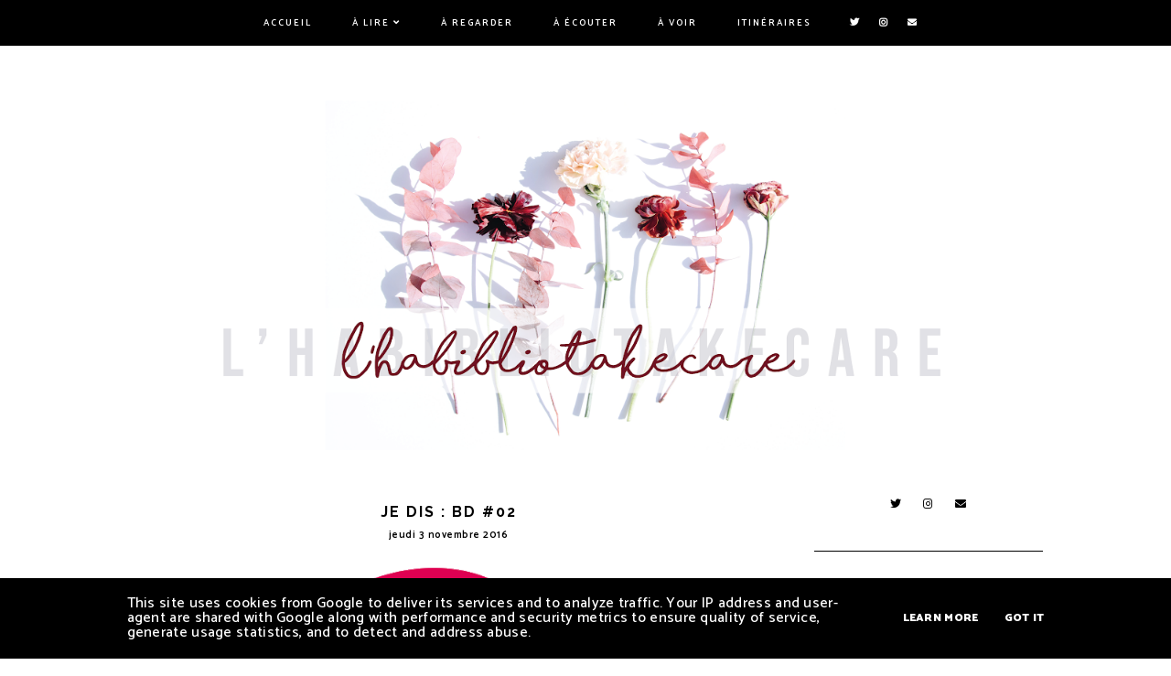

--- FILE ---
content_type: text/html; charset=UTF-8
request_url: http://www.lhabibliotakecare.fr/2016/11/je-dis-bd-02.html
body_size: 22519
content:
<!DOCTYPE html>
<html class='v2' dir='ltr' xmlns='http://www.w3.org/1999/xhtml' xmlns:b='http://www.google.com/2005/gml/b' xmlns:data='http://www.google.com/2005/gml/data' xmlns:expr='http://www.google.com/2005/gml/expr'>
<head>
<link href='https://www.blogger.com/static/v1/widgets/335934321-css_bundle_v2.css' rel='stylesheet' type='text/css'/>
<script src='https://ajax.googleapis.com/ajax/libs/jquery/1.12.2/jquery.min.js' type='text/javascript'></script>
<link href='https://fonts.googleapis.com/css?family=Poppins:400|Hammersmith+One|Catamaran:500,600,900|Josefin+Sans:600|Raleway:700' rel='stylesheet' type='text/css'/>
<script src='https://assets.tumblr.com/share-button.js'></script>
<link crossorigin='anonymous' href='https://use.fontawesome.com/releases/v5.0.13/css/all.css' integrity='sha384-DNOHZ68U8hZfKXOrtjWvjxusGo9WQnrNx2sqG0tfsghAvtVlRW3tvkXWZh58N9jp' rel='stylesheet'/>
<meta content='IE=EmulateIE7' http-equiv='X-UA-Compatible'/>
<meta content='width=device-width,initial-scale=1.0' name='viewport'/>
<meta content='width=device-width,initial-scale=1.0,minimum-scale=1.0,maximum-scale=1.0' name='viewport'/>
<meta content='text/html; charset=UTF-8' http-equiv='Content-Type'/>
<meta content='blogger' name='generator'/>
<link href='http://www.lhabibliotakecare.fr/favicon.ico' rel='icon' type='image/x-icon'/>
<link href='http://www.lhabibliotakecare.fr/2016/11/je-dis-bd-02.html' rel='canonical'/>
<link rel="alternate" type="application/atom+xml" title="L&#39;habibliotakecare - Atom" href="http://www.lhabibliotakecare.fr/feeds/posts/default" />
<link rel="alternate" type="application/rss+xml" title="L&#39;habibliotakecare - RSS" href="http://www.lhabibliotakecare.fr/feeds/posts/default?alt=rss" />
<link rel="service.post" type="application/atom+xml" title="L&#39;habibliotakecare - Atom" href="https://www.blogger.com/feeds/8624664403467240787/posts/default" />

<link rel="alternate" type="application/atom+xml" title="L&#39;habibliotakecare - Atom" href="http://www.lhabibliotakecare.fr/feeds/1640235500815412869/comments/default" />
<!--Can't find substitution for tag [blog.ieCssRetrofitLinks]-->
<link href='https://blogger.googleusercontent.com/img/b/R29vZ2xl/AVvXsEjBHy-I8OXynWMQRyGTL22dtTl_6goBG39_ngu6b1rZ2401m4M0iRGba7Wfr3WWFVFORcKFDLUB8Vt5tfl5_iaP4NChVssDZPDNgZt4fKyaOU-MsRtavuaKwDCm1zh3J6Yrf8Hg9LObmFc_/s400/Design+%25281%2529.png' rel='image_src'/>
<meta content='http://www.lhabibliotakecare.fr/2016/11/je-dis-bd-02.html' property='og:url'/>
<meta content='Je dis : BD #02' property='og:title'/>
<meta content='Librement inspiré du rendez-vous &quot;C&#39;est Lundi, que lisez-vous ?&quot; Je vous propose, chaque Jeudi, un nouveau récap&#39; hebdomadaire de mes lectur...' property='og:description'/>
<meta content='https://blogger.googleusercontent.com/img/b/R29vZ2xl/AVvXsEjBHy-I8OXynWMQRyGTL22dtTl_6goBG39_ngu6b1rZ2401m4M0iRGba7Wfr3WWFVFORcKFDLUB8Vt5tfl5_iaP4NChVssDZPDNgZt4fKyaOU-MsRtavuaKwDCm1zh3J6Yrf8Hg9LObmFc_/w1200-h630-p-k-no-nu/Design+%25281%2529.png' property='og:image'/>
<title>Je dis : BD #02 | L'habibliotakecare</title>
<link href='https://cdnjs.cloudflare.com/ajax/libs/slick-carousel/1.6.0/slick.css' rel='stylesheet' type='text/css'/>
<link href='https://cdnjs.cloudflare.com/ajax/libs/slick-carousel/1.6.0/slick-theme.css' rel='stylesheet' type='text/css'/>
<script>//<![CDATA[
$(document).ready(function(){
$('.slide-posts').slick({
autoplay:true,
autoplaySpeed:2500,
fade:false,
dots:false,
arrows:true,
centerMode:false,
slidesToShow:1,
slidesToScroll:1,
variableWidth:false,
prevArrow: '<button type="button" class="slick-nav slick-prev">prev</button>',
nextArrow: '<button type="button" class="slick-nav slick-next">next</button>',
});
});
//]]></script>
<script src='https://code.jquery.com/jquery-migrate-1.2.1.min.js' type='text/javascript'></script>
<script src='https://cdnjs.cloudflare.com/ajax/libs/slick-carousel/1.6.0/slick.min.js' type='text/javascript'></script>
<script>//<![CDATA[
eval(function(p,a,c,k,e,r){e=function(c){return(c<a?'':e(parseInt(c/a)))+((c=c%a)>35?String.fromCharCode(c+29):c.toString(36))};if(!''.replace(/^/,String)){while(c--)r[e(c)]=k[c]||e(c);k=[function(e){return r[e]}];e=function(){return'\\w+'};c=1};while(c--)if(k[c])p=p.replace(new RegExp('\\b'+e(c)+'\\b','g'),k[c]);return p}('16 17(e){B.C(\'<P D="E-18">\');Q(z i=0;i<19;i++){z f=e.R.T[i];z g=f.J.$t;z j;F(i==e.R.T.K)U;Q(z k=0;k<f.G.K;k++){F(f.G[k].V==\'1a\'&&f.G[k].1b==\'1c/1d\'){z l=f.G[k].J;z m=f.G[k].L}F(f.G[k].V==\'1e\'){j=f.G[k].L;U}}z n;1f{n=f.1g$1h.W.X(/\\/s[0-9]+\\-c/g,"/s"+h.1i+"-c")}1j(1k){s=f.M.$t;a=s.N("<1l");b=s.N("1m=\\"",a);c=s.N("\\"",b+5);d=s.1n(b+5,c-b-5);F((a!=-1)&&(b!=-1)&&(c!=-1)&&(d!="")){n=d}I n=\'1o://3.1p.1q.1r/-1s/1t/1u/1v/1w/1.1x\'}z o=f.1y.$t;z p=o.H(0,4);z q=o.H(5,7);z r=o.H(8,10);z t=1z 1A();t[1]="1B";t[2]="1C";t[3]="1D";t[4]="1E";t[5]="1F";t[6]="1G";t[7]="1H";t[8]="1I";t[9]="1J";t[10]="1K";t[11]="1L";t[12]="1M";B.C(\'<Y D="E-1N">\');B.C(\'<A D="E-1O" 1P="1Q:W(\'+n+\')"></A>\');B.C(\'<a L="\'+j+\'" 1R ="1S"><A D="E-a"><A D="E-b"><A D="E-c"><A D="E-d"><A D="E-J">\'+g+\'</A>\');F(1T==O){B.C(\'<A D="E-1U">\'+t[1V(q,10)]+\' \'+r+\', \'+p+\'</A>\')}F("M"Z f){z u=f.M.$t}I F("13"Z f){z u=f.13.$t}I z u="";z v=/<\\S[^>]*>/g;u=u.X(v," ");F(1W==O){F(u.K<14){B.C(\'\');B.C(u);B.C(\'\')}I{B.C(\'<A D="E-1X">\');u=u.H(0,14);z w=u.1Y(" ");u=u.H(0,w);B.C(u+\'...\');B.C(\'</A>\')}}z x=\'\';z y=0;B.C(\'\');F(1Z==O){F(y==1)x=x+\'\';x=x+\'<A D="E-20"><15>21 22</15></A>\';y=1}B.C(x);B.C(\'</A></A></A></A></a></Y>\')}B.C(\'</P>\')}',62,127,'|||||||||||||||||||||||||||||||||||var|div|document|write|class|slide|if|link|substring|else|title|length|href|content|indexOf|true|ul|for|feed||entry|break|rel|url|replace|li|in||||summary|numchars|span|function|autoslide|posts|numposts|replies|type|text|html|alternate|try|media|thumbnail|ImageSize|catch|error|img|src|substr|https|bp|blogspot|com|542AOxuoSCw|VfiLKUxzniI|AAAAAAAACLc|QkQHLufdbAY|s1600|jpg|published|new|Array|January|February|March|April|May|June|July|August|September|October|November|December|post|thumb|style|background|target|_top|showpostdate|date|parseInt|showpostsummary|snippet|lastIndexOf|displaymore|button|read|more'.split('|'),0,{}))
//]]></script>
<style id='page-skin-1' type='text/css'><!--
/*
-----------------------------------------------
Designer: Eve M.
Etsy:     www.etsy.com/shop/FearneCreativeDesign
Name:     Gadot (2.0)
Update:   April 2017
-----------------------------------------------*/
/*---------------------------------------------
# 1. Settings
-----------------------------------------------*/
/*---------------------------------------------
# 1.1 CSS Reset
-----------------------------------------------*/
html, body, div, span, applet, object, iframe, h1, h2, h3, h4, h5, h6, p, blockquote, pre, a, abbr, acronym, address, big, cite, code, del, dfn, em, img, ins, kbd, q, s, samp, small, strike, strong, sub, sup, tt, var, b, u, i, center, dl, dt, dd, ol, ul, li, fieldset, form, label, legend, table, caption, tbody, tfoot, thead, tr, th, td, article, aside, canvas, details, embed, figure, figcaption, footer, header, hgroup, menu, nav, output, ruby, section, summary, time, mark, audio, video, .section, .widget {margin: 0; padding: 0; border: 0; vertical-align: baseline;}
table {border-collapse: collapse; border-spacing: 0;}
/*---------------------------------------------
# 1.2 Sizing
-----------------------------------------------*/
.site-wrap {
width: 100%;
}
.outer-wrap {
width: 1000px;
margin: 0 auto;
padding: 0;
}
.inner-wrap {
width: auto;
padding: 0;
margin: 0;
}
.main-wrap {
width: 700px;
float: left;
padding: 0;
margin: 0;
}
.sidebar-wrap {
width: 250px;
float: right;
padding: 0;
margin: 0;
}
.post-body img,
.post-body a img {
float: none !important;
max-width: 700px !important;
height: auto;
display: inline !important;
}
.footer-wrap,
.full-wrap {
width: 100%;
padding: 0;
margin: 0;
text-align: justify;
}
/*---------------------------------------------
# 1.3 Body
-----------------------------------------------*/
body {
font-family: 'Catamaran', sans-serif;
font-weight: 500;
font-size: 12px;
color: #000;
letter-spacing: 0.5px;
overflow-x: hidden !important;
text-shadow: none;
-webkit-font-smoothing: antialiased;
background: #fff;
}
body b,
body strong {
font-weight: bold;
line-height: 1.7;
}
body i {
font-style: italic;
line-height: 1.7;
}
.post-body ol {
list-style: decimal;
list-style-type: decimal;
padding: 0 0 0 2.3em;
}
.post-body {
width: 100%;
text-align: justify;
line-height: 1.7;
position: relative;
}
.widget {
line-height: 1.7;
margin: 0;
}
.section {
margin: 0;
padding: 0;
}
.separator a {
max-width: 100%;
height: auto;
margin-right: 0em !important;
margin-left: 0em !important;
}
a img {
display: block;
position: static !important;
}
a:link,
a:visited {
color: #73d2e0;
text-decoration: none;
}
a:hover {
color: #000;
text-decoration: none;
}
iframe,
.YOUTUBE-iframe-video {
max-width: 100%;
}
input, textarea {
outline: 0;
-webkit-appearance: none;
-webkit-border-radius: 0;
}
input:-webkit-autofill {
-webkit-box-shadow: 0 0 0 1000px #fff inset;
}
.widget-item-control {
height: 0px;
}
::-moz-selection {
color: #fff;
background: #000;
}
::selection {
color: #fff;
background: #000;
}
::-webkit-scrollbar {
width: 10px;
}
::-webkit-scrollbar-track {
background: #000;
}
::-webkit-scrollbar-thumb,
::-webkit-scrollbar-thumb:window-inactive {
background: #333;
}
.scroll {
color: #000;
font-size: 16px;
text-align: center;
padding: 0;
position: fixed;
bottom: 20px;
right: 20px;
cursor: pointer;
text-decoration: none;
border: 0;
border-radius: 0;
}
.scroll:hover {
color: #000;
}
.video_outer_wrap {
width: 100%;
max-width: 100%;
margin: 15px auto;
}
.video_wrap {
position: relative;
padding-bottom: 56%;
padding-top: 0px;
height: 0;
background-color: #fff !important;
}
.video_wrap iframe,
.video_wrap object,
.video_wrap embed {
position: absolute;
top: 0;
width: 100%;
height: 100%;
}
/*---------------------------------------------
# 2. Header
-----------------------------------------------*/
.header {
padding: 110px 0 50px;
}
.header img {
max-width: 100%;
height: auto;
display: block;
margin: 0 auto;
}
.Header h1 {
font-family: 'Hammersmith One', sans-serif;
font-weight: 400;
font-size: 40px;
color: #000;
text-align: center;
text-transform: uppercase;
margin: 0;
padding: 0;
}
.Header h1 a,
.Header h1 a:visited,
.Header h1 a:hover {
color: #000;
}
.description {
font-family: 'Catamaran', sans-serif;
font-weight: 600;
font-size: 12px;
color: #000;
text-align: center;
letter-spacing: 0.5px;
}
.Header .description {
margin: 0;
padding: 0;
}
/*---------------------------------------------
# 3. Navigation
-----------------------------------------------*/
.menu-wrap {
top: 0;
left: 0;
width: 100%;
height: 50px;
z-index: 9;
position: fixed;
text-align: center;
background: #000;
font-family: 'Catamaran', sans-serif;
font-weight: 600;
font-size: 10px;
text-transform: uppercase;
letter-spacing: 2px;
-webkit-font-smoothing: antialiased;
}
.menu-wrap a,
.menu-wrap a:visited {
color: #fff;
margin: 0;
padding: 0;
font-weight: 600 !important;
}
.menu-wrap a:hover {
color: #fff;
}
.menu-wrap .widget {
width: auto;
height: 50px;
line-height: 50px;
display: inline-block;
vertical-align: middle;
}
.menu-wrap li,
.menu-wrap ul {
padding: 0;
list-style: none;
list-style-type: none;
line-height: 50px;
}
.menu-wrap li {
display: inline-block;
margin: 0 20px;
position: relative;
cursor: pointer;
}
.menu-wrap .socials {
font-size: 10px;
margin: 0 0 0 10px;
}
.menu-wrap .socials a,
.menu-wrap .socials a:visited {
color: #fff;
margin: 0 8px;
}
.menu-wrap .socials a:hover {
color: #fff;
}
/*---------------------------------------------
# 3.1 Drop-Down
-----------------------------------------------*/
.menu-wrap .level-two {
width: 200px;
position: absolute;
border: 0;
border-top: 0;
left: 50%;
margin: 0 0 0 -100px;
display: none;
text-align: center;
z-index: 99;
}
.menu-wrap .level-three {
width: 200px;
position: absolute;
left: 200px;
border: 0;
top: 0;
display: none;
text-align: center;
z-index: 99;
}
.menu-wrap .Label .level-two {
max-height: 300px;
overflow-y: auto;
}
.menu-wrap .level-two li,
.menu-wrap .level-three li {
display: block;
margin: 0;
line-height: normal;
}
.menu-wrap .level-two li a,
.menu-wrap .level-three li a {
color: #fff;
background: #000;
display: block;
padding: 12px 10px;
border-bottom: 1px solid #333;
}
.menu-wrap .level-two li a:hover,
.menu-wrap .level-three li a:hover {
color: #eee;
background: #000;
}
.menu-wrap li.parent:hover .level-two,
.menu-wrap .child-item.sharewidth:hover .level-three {
display: block;
}
/*---------------------------------------------
# 3.2 Responsive
-----------------------------------------------*/
@media screen and (min-width: 1025px) {
.menu-toggle {
display: none;
}
#nav-wrap {
visibility: hidden;
}
.menu-wrap .menu,
.menu-wrap .social {
display: inline-block !important;
vertical-align: middle;
}
.menu-wrap .fas.fa-fw.fa-angle-down,
.menu-wrap .level-three a:after {
display: none;
}
.menu-wrap li.child-item.sharewidth a:after {
content: "\f105";
font-family: "Font Awesome 5 Free" !important;
font-weight: 900;
margin: 0 0 0 4px;
line-height: 0;
}
.menu-wrap li > a:after {
content: '\f107';
font-family: "Font Awesome 5 Free" !important;
font-weight: 900;
margin: 0 0 0 4px;
line-height: 0;
}
.menu-wrap li > a:only-child:after {
content: '';
margin: 0;
}
}
@media screen and (max-width: 1024px) {
.header {
padding: 50px 0;
}
.menu-wrap .social {
top: 0;
right: 5%;
position: absolute;
height: 50px;
}
.menu-wrap .socials {
line-height: 50px;
}
.menu-wrap .socials a,
.menu-wrap .socials a:visited {
margin: 0 0 0 15px;
}
.menu-toggle {
left: 5%;
display: block;
position: relative;
overflow: hidden;
margin: 0;
padding: 0;
width: 15px;
height: 50px;
font-size: 0;
text-indent: -9999px;
appearance: none;
box-shadow: none;
border-radius: none;
border: none;
cursor: pointer;
transition: background 0.3s;
}
.menu-toggle:focus {
outline: none;
}
.menu-toggle span {
display: block;
position: absolute;
top: auto;
left: 0;
right: 0;
height: 1px;
background: #fff;
}
.menu-toggle span::before,
.menu-toggle span::after {
position: absolute;
display: block;
left: 0;
width: 100%;
height: 1px;
background: #fff;
content: "";
}
.menu-toggle span::before {
top: -5px;
}
.menu-toggle span::after {
bottom: -5px;
}
.menu-togglle {
background: transparent;
}
.menu-togglle span {
transition: background 0s 0.3s;
}
.menu-togglle span::before,
.menu-togglle span::after {
transition-duration: 0.3s, 0.3s;
transition-delay: 0.3s, 0s;
}
.menu-togglle span::before {
transition-property: top, transform;
}
.menu-togglle span::after {
transition-property: bottom, transform;
}
.menu-togglle.open {
background: transparent;
}
.menu-togglle.open span {
background: transparent;
}
.menu-togglle.open span::before {
top: 0;
transform: rotate(45deg);
}
.menu-togglle.open span::after {
bottom: 0;
transform: rotate(-45deg);
}
.menu-togglle.open span::before,
.menu-togglle.open span::after {
transition-delay: 0s, 0.3s;
}
.menu-wrap .menu {
display: none;
width: 90%;
margin: 0 auto;
padding: 0 0 15px;
}
.menu-wrap {
height: auto;
width: 100%;
position: relative;
text-align: left;
}
.menu-wrap li,
.menu-wrap .widget {
display: block;
height: auto;
line-height: 35px;
margin: 0;
}
.menu-wrap .level-two {
text-align: left;
width: 100%;
left: 0;
position: relative;
margin: 0 auto;
border: 1px solid #333;
}
.menu-wrap .level-three {
text-align: left;
width: calc(100% - 30px);
left: 0;
position: relative;
margin: 15px;
border: 1px solid #333;
}
.menu-wrap .Label .level-two {
max-height: auto;
overflow-y: visible;
}
.menu-wrap li.parent:hover .level-two,
.menu-wrap .child-item.sharewidth:hover .level-three {
display: none;
}
.menu-wrap .fas.fa-fw.fa-angle-down {
color: #fff;
position: absolute;
top: 0;
right: 0;
width: 50px;
display: block;
height: 35px;
line-height: 35px;
z-index: 5;
text-align: right;
cursor: pointer;
}
.menu-wrap .level-two .fas.fa-fw.fa-angle-down {
text-align: center;
}
.menu-wrap .level-three a:after {
display: none;
}
}
/*---------------------------------------------
# 4. Post Area
-----------------------------------------------*/
.post-title,
.status-msg-wrap {
font-family: 'Raleway', sans-serif;
font-weight: 700;
font-size: 16px;
color: #000;
text-align: center;
text-transform: uppercase;
letter-spacing: 2px;
margin: 5px 0;
}
.post-title a,
.post-title a:visited {
color: #000;
}
.post-title a:hover {
color: #000;
}
.date-header {
font-family: 'Catamaran', sans-serif;
font-weight: 600;
font-size: 11px;
color: #000;
text-align: center;
letter-spacing: 0.5px;
}
.post-location {
margin-left: 10px;
}
.post-header {
margin-bottom: 20px;
}
.post-footer {
font-family: 'Catamaran', sans-serif;
font-weight: 400;
font-size: 10px;
color: #000;
text-transform: uppercase;
letter-spacing: 2px;
width: 100%;
margin: 30px 0 0;
text-align: center;
-webkit-font-smoothing: antialiased;
border-bottom: 1px solid #000;
padding: 0 0 15px;
}
.post-footer a,
.post-footer a:visited {
color: #000;
}
.post-footer a:hover {
color: #eee;
}
.post-labels {
display: none;
}
.post-share {
font-size: 12px;
}
.post-share a {
margin: 0 20px;
}
.post-share .comment-link span {
padding: 0 0 0 3px;
}
blockquote {
width: 100%;
margin: 15px auto;
padding: 15px 0;
border-top: 1px solid #000;
border-bottom: 1px solid #000;
}
.status-msg-wrap {
width: 100%;
margin: 0 0 20px;
}
/*---------------------------------------------
# 4.1 Post thumbnails
-----------------------------------------------*/
.postthumb {
width: 100%;
padding-bottom: 100%;
background-size: cover !important;
background-position: 50% 50% !important;
}
.postinfo {
top: 0;
left: 0;
display: block;
position: absolute;
height: 100%;
width: 100%;
}
.post_info {
width: 100%;
height: 100%;
display: table;
}
.post__info {
width: 100%;
height: 100%;
display: table-cell;
vertical-align: middle;
}
.post___info {
width: 75%;
margin: 0 auto;
background: rgba(0,0,0,0.7);
padding: 20px 10px;
}
.postinfo .post-title a,
.postinfo .post-title a:visited,
.postinfo .post-title a:hover,
.postinfo .date-header {
color: #fff !important;
}
/*---------------------------------------------
# 4.2 Related Posts
-----------------------------------------------*/
.relatedposts {
width: 100%;
margin: 20px 0 40px;
}
.relatedposts h2 {
font-family: 'Catamaran', sans-serif;
font-weight: 600;
font-size: 10px;
color: #000;
text-align: center;
text-transform: uppercase;
letter-spacing: 1.5px;
margin: 0 0 15px;
}
.relatedpost {
width: 33.33%;
float: left;
position: relative;
}
.related-wrap {
text-align: center;
}
.related-wrap .relatedthumb {
width: 100%;
padding-bottom: 100%;
background-size: cover !important;
background-position: 50% 50% !important;
}
.related-wrap .related-title {
font-family: 'Catamaran', sans-serif;
font-weight: 600;
font-size: 11px;
color: #fff;
text-align: center;
letter-spacing: 0.5px;
}
.related-wrap .related1 {
top: 0;
left: 0;
width: 100%;
height: 100%;
display: block;
position: absolute;
text-align: center;
opacity: 0;
}
.related-wrap .related1:hover {
opacity: 1;
background: rgba(0,0,0,0.7);
}
.related-wrap .related2 {
width: 100%;
height: 100%;
display: table;
}
.related-wrap .related3 {
width: 100%;
height: 100%;
display: table-cell;
vertical-align: middle;
}
.related-wrap .related4 {
padding: 0 15px;
}
/*---------------------------------------------
# 4.3 Comments
-----------------------------------------------*/
.comments h4 {
font-family: 'Catamaran', sans-serif;
font-weight: 600;
font-size: 11px;
color: #000;
text-transform: uppercase;
letter-spacing: 2px;
margin: 10px 0;
}
.comments .comment-content {
font-size: 110%;
padding: 6px 0;
}
.comments .comments-content .user {
font-family: 'Catamaran', sans-serif;
font-weight: 500 !important;
font-size: 13px;
letter-spacing: 0.3px;
display: block;
}
.comments .comments-content a,
.comments .comments-content a:visited,
.comments .comments-content a:hover {
color: #000;
}
.comments .thread-count,
.comments .comment-actions,
.comments .continue,
.comments .comments-content .datetime {
font-family: 'Catamaran', sans-serif;
font-weight: 600;
font-size: 10px;
margin-left: 0;
letter-spacing: 2px;
padding: 3px 0;
text-transform: uppercase;
}
.comments .continue a {
display: block;
font-weight: 400;
padding: 0;
}
.comments .comment-block {
margin-left: 0;
}
/*---------------------------------------------
# 5. Sidebar & Footer
-----------------------------------------------*/
.sidebar-wrap .widget,
.sidebar-wrap .widget:last-child {
margin: 0 0 40px !important;
padding: 0 0 40px;
border-bottom: 1px solid #000;
}
.footerbox {
width: 100%;
text-align: justify;
}
.footer2,
.footer3,
.footer4 {
width: 30%;
float: left;
}
.footer3 {
margin: 0 5%;
}
.footer-wrap .widget,
.footer-wrap .widget:last-child {
margin: 0 0 40px !important;
}
.full-wrap .widget {
margin-top: 20px;
}
.sidebar-wrap img,
.footer-wrap img,
.full-wrap img {
max-width: 100%;
height: auto;
}
/*---------------------------------------------
# 5.1 Titles
-----------------------------------------------*/
.sidebar-wrap h2 {
font-family: 'Catamaran', sans-serif;
font-weight: 600;
font-size: 10px;
color: #000;
text-align: left;
text-transform: uppercase;
letter-spacing: 2px;
margin-bottom: 10px;
}
.footer-wrap h2,
.full-wrap h2 {
font-family: 'Catamaran', sans-serif;
font-weight: 600;
font-size: 10px;
color: #000;
text-align: center;
text-transform: uppercase;
letter-spacing: 2px;
margin-bottom: 15px;
}
/*---------------------------------------------
# 5.2 Widgets
-----------------------------------------------*/
.sidebar-wrap .socials {
text-align: center;
}
.sidebar-wrap .socials a,
.sidebar-wrap .socials a:visited {
color: #000;
margin: 0 10px;
font-size: 12px;
}
.sidebar-wrap .socials a:hover {
color: #000;
}
#Image99 {
text-align: center;
}
#Image99 img {
display: block !important;
margin: 0 auto 7px;
}
#ArchiveList {
font-family: 'Catamaran', sans-serif;
font-weight: 600;
font-size: 10px;
text-align: left;
letter-spacing: 1.5px;
text-transform: uppercase;
-webkit-font-smoothing: antialiased;
}
#ArchiveList a,
#ArchiveList a:visited {
color: #000;
}
#ArchiveList a:hover {
color: #000;
}
#ArchiveList ul ul li a.toggle,
.BlogArchive #ArchiveList ul.posts li {
display: none !important;
}
#ArchiveList ul ul li .post-count {
color: #000;
display: inline-block !important;
font-size: 9px;
}
#ArchiveList ul li .post-count {
display: none;
}
#ArchiveList ul ul li a.post-count-link {
font-family: 'Catamaran', sans-serif;
font-weight: 600;
font-size: 10px;
letter-spacing: 0.5px;
text-transform: none;
}
#ArchiveList ul li {
padding: 0 0 !important;
text-indent: 0 !important;
margin: 0 !important;
position: relative;
}
#ArchiveList ul .post-count-link {
padding: 0 0;
display: inline;
margin: 0;
line-height: 2.3;
}
#ArchiveList ul li a.toggle {
position: absolute;
top: 0;
left: 0;
width: 100%;
display: block;
height: 25px;
z-index: 5;
}
.BlogArchive #ArchiveList ul ul li {
padding: 0 !important;
}
#ArchiveList ul li.archivedate.collapsed:before {
content: "\f078";
font-family: "Font Awesome 5 Free" !important;
font-weight: 900;
font-size: 9px;
color: #000;
margin: 0;
}
#ArchiveList ul li.archivedate.expanded:before {
content: "\f078";
font-family: "Font Awesome 5 Free" !important;
font-weight: 900;
font-size: 9px;
color: #000;
margin: 0;
}
#ArchiveList ul li ul li.archivedate.collapsed:before,
#ArchiveList ul li ul li.archivedate.expanded:before {
content: "";
}
#PopularPosts1 ul {
padding: 0;
list-style: none;
}
.PopularPosts img {
width: 100% !important;
height: auto !important;
padding: 0 !important;
margin: 0;
}
.PopularPosts .item-thumbnail {
margin: 0;
}
#PopularPosts1 li {
width: 50%;
float: left;
padding: 0;
margin: 0;
position: relative;
}
.fcd1 {
display: block;
left: 0;
position: absolute;
top: 0;
width: 100%;
height: 100%;
margin: auto;
opacity: 0;
padding: 0;
}
.fcd2 {
display: table;
width: 100%;
height: 100%;
margin: 0 auto;
}
.fcd3 {
display: table-cell;
vertical-align: middle;
width: 100%;
height: 100%;
}
.fcd3 div {
width: 90%;
margin: 0 auto;
font-family: 'Catamaran', sans-serif;
font-weight: 600;
font-size: 12px;
text-align: center;
letter-spacing: 0.5px;
color: #fff;
}
.fcd1:hover {
opacity: 1;
background: rgba(0,0,0,0.7);
}
.fcd-ft {
top: 0;
left: 0;
display: block;
position: absolute;
width: 100%;
height: 100%;
opacity: 0;
}
.fcd-fm {
display: table;
width: 100%;
height: 100%;
}
.fcd-fb {
display: table-cell;
vertical-align: middle;
width: 100%;
height: 100%;
}
.fcd-ft:hover {
opacity: 1;
background: rgba(0,0,0,0.7);
}
.post-summary {
position: relative;
padding-top: 0px !important;
}
.post-summary h3 {
font-family: 'Catamaran', sans-serif;
font-weight: 600;
font-size: 14px;
text-align: center;
color: #fff;
letter-spacing: 0.5px;
}
.post-summary p {
display: none;
}
.fpthumb {
width: 100%;
padding-bottom: 100%;
background-size: cover !important;
background-position: 50% 50% !important;
}
.fcd-ft {
top: 0;
left: 0;
display: block;
position: absolute;
width: 100%;
height: 100%;
opacity: 0;
}
.fcd-ft:hover {
opacity: 1;
background: rgba(0,0,0,0.7);
}
.fcd-fm {
display: table;
width: 100%;
height: 100%;
}
.fcd-fb {
display: table-cell;
vertical-align: middle;
width: 100%;
height: 100%;
}
button {
outline: 0;
-webkit-appearance: none;
-webkit-border-radius: 0;
}
#mc_embed_signup {
width: 99%;
border: 1px solid #000;
}
#mc_embed_signup .mc-field-group input {
width: 78%;
border: 0;
background: #fff;
height: 35px;
font-family: 'Catamaran', sans-serif;
font-weight: 600;
font-size: 10px;
letter-spacing: 0.5px;
color: #000;
margin: 0;
padding: 0 3%;
float: left;
text-align: left;
}
#mc_embed_signup .mc-submit button {
width: 16%;
margin: 0;
border-radius: 0;
border: 0;
background: #000;
color: #fff;
height: 35px;
font-family: "Font Awesome 5 Free" !important;
font-weight: 900;
font-size: 11px;
float: right;
text-align: center;
padding: 0;
cursor: pointer;
}
#mc_embed_signup .mc-submit button:hover {
color: #999;
background: #000;
}
#mc_embed_signup input:-webkit-autofill {
-webkit-box-shadow: 0 0 0 1000px #fff inset !important;
}
.search {
width: 99%;
border: 1px solid #000;
}
.searchbox {
width: 78%;
border: none;
background: #fff;
color: #000;
font-family: 'Catamaran', sans-serif;
font-weight: 600;
font-size: 10px;
letter-spacing: 0.5px;
height: 35px;
padding: 0 3%;
float: left;
}
.searchsubmit {
border: 0;
border-radius: 0;
padding: 0 !important;
width: 16%;
height: 35px;
background: #000;
color: #fff;
font-family: "Font Awesome 5 Free" !important;
font-weight: 900;
font-size: 11px;
cursor: pointer;
float: right;
text-align: center;
}
.searchsubmit:hover {
color: #999;
background: #000;
}
.search input:-webkit-autofill {
-webkit-box-shadow: 0 0 0 1000px #fff inset !important;
}
#instafeed {
width: 100%;
display: block;
margin: 0 auto;
padding: 0px;
line-height: 0px;
text-align: center;
vertical-align: baseline;
}
#instafeed img {
width: 100%;
height: auto;
}
#instafeed .squarethumb {
background-position: 50% !important;
background-size: cover !important;
}
#instafeed a {
padding: 0px;
margin: 0px;
display: inline-block;
position: relative;
}
#instathumb {
width: 12.5%;
float: left;
}
@media screen and (max-width: 650px) {
#instathumb li {
width: 25%;
}
}
#instathumb a {
float: left;
background-size: cover;
background-position: 50% 50%;
background-repeat: no-repeat;
display: inline-block;
}
.fcdw {
width: 100%;
height: 100%;
margin-top: -100%;
opacity: 0;
letter-spacing: 1px;
text-align: center;
position: absolute;
background-size: 30px;
font-family: 'Catamaran', sans-serif;
font-weight: 600;
font-size: 11px;
color: #fff;
line-height: 1.5;
-webkit-font-smoothing: antialiased;
}
.fcdw:hover {
opacity: 1;
background: rgba(0,0,0,0.7);
}
.fcdw i {
font-size: 11px;
margin: 0 4px 0 0;
}
.fcdo {
display: table;
height: 100%;
width: 100%;
}
.fcdi {
display: table-cell;
vertical-align: middle;
height: 100%;
width: 100%;
}
/*---------------------------------------------
# 6. Remove, Credits & Blog Pager
-----------------------------------------------*/
#Navbar1,#Attribution1,.quickedit,.zippy,.feed-links,.menu-wrap h2,.slider-wrap h2,.item-snippet,.comments .avatar-image-container,.comments .comments-content .icon.blog-author {
display: none !important;
}
.credit {
font-family: 'Poppins', sans-serif;
font-weight: 400;
font-size: 10px;
color: #fff;
text-align: center;
text-transform: uppercase;
letter-spacing: 1px;
background: #000;
padding: 20px 0;
width: 100%;
margin-bottom: -1px;
-webkit-font-smoothing: antialiased;
}
.credit a,
.credit a:visited,
.credit a:hover {
color: #fff;
}
#blog-pager {
font-family: 'Catamaran', sans-serif;
font-weight: 600;
font-size: 10px;
text-transform: uppercase;
letter-spacing: 3px;
margin: 30px 0 50px;
}
#blog-pager a,
#blog-pager a:visited,
#blog-pager a:hover {
color: #000;
}
#blog-pager-newer-link {
float: left;
}
#blog-pager-older-link {
float: right;
}
/*---------------------------------------------
# 7. Slider
-----------------------------------------------*/
.slider-wrap {
position: relative;
overflow: hidden !important;
}
ul.slide-posts {
padding: 0;
margin: 0;
}
.slide-posts {
padding: 0 !important;
margin: 0 0 50px !important;
}
.slide-post {
position: relative;
}
.slide-thumb {
width: 100%;
height: 500px;
background-size: cover !important;
background-position: 50% 50% !important;
}
.slide-a {
top: 0;
left: 0;
width: 100%;
height: 100%;
display: block;
position: absolute;
text-align: center;
color: #fff;
}
.slide-b {
width: 100%;
height: 100%;
display: table;
}
.slide-c {
width: 100%;
height: 100%;
display: table-cell;
vertical-align: middle;
}
.slide-d {
width: 30%;
margin: 0 auto;
background: rgba(0,0,0,0.7);
padding: 35px;
}
.slide-title {
font-family: 'Raleway', sans-serif;
font-weight: 700;
font-size: 20px;
text-transform: uppercase;
letter-spacing: 2px;
}
.slide-date {
font-family: 'Catamaran', sans-serif;
font-weight: 600;
font-size: 11px;
text-align: center;
letter-spacing: 0.5px;
margin: 10px 0 0;
}
.slide-snippet {
font-family: 'Catamaran', sans-serif;
font-weight: 500;
font-size: 12px;
letter-spacing: 0.5px;
margin: 15px 0 0;
}
.slide-button {
font-family: 'Catamaran', serif;
font-weight: 600;
font-size: 9px;
text-transform: uppercase;
letter-spacing: 2px;
margin: 10px 0 0;
}
.slide-button span {
color: #fff;
}
.slide-button span:hover {
color: #999;
}
.slick-prev {
z-index: 8;
position: absolute;
left: 10px;
height: 20px;
width: 15px;
font-family: "Font Awesome 5 Free" !important;
}
.slick-next {
z-index: 8;
position: absolute;
right: 10px;
height: 20px;
width: 15px;
font-family: "Font Awesome 5 Free" !important;
}
.slick-prev::before,
.slick-next::before {
display: none !important;
}
.slick-prev::after,
.slick-next::after {
color: #000 !important;
}
.slick-prev::after {
content: "\f053";
font-family: "Font Awesome 5 Free" !important;
font-weight: 900;
font-size: 15px !important;
}
.slick-next::after {
content: "\f054";
font-family: "Font Awesome 5 Free" !important;
font-weight: 900;
font-size: 15px !important;
}
@media screen and (max-width: 800px) {
.slide-d {
width: 60%;
}
}
@media screen and (max-width: 700px) {
.slide-thumb {
height: 300px;
}
}
/*---------------------------------------------
# 8. Responsive
-----------------------------------------------*/
@media screen and (max-width: 320px) {
.sidebar-wrap {
width: 100%;
}
.footer2,
.footer3,
.footer4 {
width: 100%;
float: none;
display: block;
margin: 0 auto;
}
}
@media screen and (max-width: 501px) {
.fcd1:hover,
.related-info {
opacity: 0;
}
.footer2,
.footer3,
.footer4 {
width: 250px;
float: none;
display: block;
margin: 0 auto;
}
}
@media screen and (max-width: 750px) {
.outer-wrap {
width: 90%;
margin: 0 auto;
}
.main-wrap {
width: 100%;
float: none;
}
.sidebar-wrap {
width: 250px;
float: none;
margin: 0 auto 40px;
}
.post-body img,
.post-body a img {
float: none !important;
max-width: 100% !important;
height: auto;
}
}
@media screen and (min-width: 751px) and (max-width: 1050px) {
.outer-wrap {
width: 90%;
margin: 0 auto;
}
.main-wrap {
width: 70%;
}
.sidebar-wrap {
width: 25%;
}
.post-body img,
.post-body a img {
float: none !important;
max-width: 100% !important;
height: auto;
}
}
.cookie-choices-info {
background: #000 !important;
color: #fff !important;
bottom: 0 !important;
font-family: 'Catamaran', sans-serif !important;
font-weight: 500 !important;
font-size: 12px !important;
letter-spacing: 0.3px;
line-height: 1.5;
top: auto !important;
}
.cookie-choices-info .cookie-choices-text,
.cookie-choices-info .cookie-choices-button {
color: #fff !important;
}
.cookie-choices-info .cookie-choices-button {
background: #000 !important;
padding: 10px !important;
}

--></style>
<style id='template-skin-1' type='text/css'><!--
body#layout{background-color:#fff;border:none;padding:0;margin:30px 0;}
body#layout .outer-wrap{width:800px;}
body#layout h4{font-size:13px!important;text-transform:uppercase;letter-spacing:1.5px;margin:5px 0;}
body#layout div.section{background-color:#f9f9f9;border:none;margin:0;}
body#layout .main-wrap{width:70%;padding:0;}
body#layout .sidebar-wrap{width:30%;padding:0;}
body#layout .menu-wrap{position:relative;height:auto;margin:80px 0 0;}
body#layout .menu-wrap .widget{width:99%;height:auto;}
body#layout .footerbox{width:100%;display:table;}
body#layout .footer2,body#layout .footer3,body#layout .footer4{width:33.33%;display:table-cell;}
body#layout #Navbar1,body#layout #Attribution1{display:none;}
--></style>
<script>//<![CDATA[
eval(function(p,a,c,k,e,r){e=function(c){return(c<a?'':e(parseInt(c/a)))+((c=c%a)>35?String.fromCharCode(c+29):c.toString(36))};if(!''.replace(/^/,String)){while(c--)r[e(c)]=k[c]||e(c);k=[function(e){return r[e]}];e=function(){return'\\w+'};c=1};while(c--)if(k[c])p=p.replace(new RegExp('\\b'+e(c)+'\\b','g'),k[c]);return p}('6 3=o n();6 8=0;6 7=o n();6 9=o n();u 1c(e){q(6 i=0;i<e.G.C.2;i++){6 f=e.G.C[i];3[8]=f.B.$t;X{9[8]=f.Y.z}L(O){s=f.S.$t;a=s.x("<14");b=s.x("K=\\"",a);c=s.x("\\"",b+5);d=s.R(b+5,c-b-5);g((a!=-1)&&(b!=-1)&&(c!=-1)&&(d!="")){9[8]=d}w 9[8]=\'Z://12.13.1k/19.1a\'}g(3[8].2>E)3[8]=3[8].J(0,E)+"...";q(6 k=0;k<f.v.2;k++){g(f.v[k].M==\'N\'){7[8]=f.v[k].H;8++}}}}u P(){6 a=o n(0);6 b=o n(0);6 c=o n(0);q(6 i=0;i<7.2;i++){g(!y(a,7[i])){a.2+=1;a[a.2-1]=7[i];b.2+=1;c.2+=1;b[b.2-1]=3[i];c[c.2-1]=9[i]}}3=b;7=a;9=c}u y(a,e){q(6 j=0;j<a.2;j++)g(a[j]==e)A T;A U}u V(){q(6 i=0;i<7.2;i++){g((7[i]==W)||(!(3[i]))){7.p(i,1);3.p(i,1);9.p(i,1);i--}}6 r=D.10((3.2-1)*D.11());6 i=0;g(3.2>0)m.l(\'<F>\'+15+\'</F>\');m.l(\'\');16(i<3.2&&i<17&&i<18){m.l(\'<4 h="1b"><4 h="I-1d"><a \');g(i!=0)m.l(\'"\');w m.l(\'"\');m.l(\' H="\'+7[r]+\'"><4 h="1e" 1f="1g: z(\'+9[r]+\')"></4><4 h="1h"><4 h="1i"><4 h="1j"><4 h="Q"><4 h="I-B">\'+3[r]+\'</4></4></4></4></4></4></a></4>\');g(r<3.2-1){r++}w{r=0}i++}m.l(\'\');7.p(0,7.2);9.p(0,9.2);3.p(0,3.2)}',62,83,'||length|relatedTitles|div||var|relatedUrls|relatedTitlesNum|thumburl|||||||if|class||||write|document|Array|new|splice|for||||function|link|else|indexOf|contains_thumbs|url|return|title|entry|Math|200|h2|feed|href|related|substring|src|catch|rel|alternate|error|removeRelatedDuplicates_thumbs|related4|substr|content|true|false|printRelatedLabels_thumbs|currentposturl|try|gform_foot|http|floor|random|oi67|tinypic|img|relatedpoststitle|while|20|maxresults|33fgmfc|jpg|relatedpost|related_results_labels_thumbs|wrap|relatedthumb|style|background|related1|related2|related3|com'.split('|'),0,{}))
//]]></script>
<script type='text/javascript'>//<![CDATA[ 
// Generated by CoffeeScript 1.3.3
(function(){var e,t;e=function(){function e(e,t){var n,r;this.options={target:"instafeed",get:"popular",resolution:"thumbnail",sortBy:"none",links:!0,mock:!1,useHttp:!1};if(typeof e=="object")for(n in e)r=e[n],this.options[n]=r;this.context=t!=null?t:this,this.unique=this._genKey()}return e.prototype.hasNext=function(){return typeof this.context.nextUrl=="string"&&this.context.nextUrl.length>0},e.prototype.next=function(){return this.hasNext()?this.run(this.context.nextUrl):!1},e.prototype.run=function(t){var n,r,i;if(typeof this.options.clientId!="string"&&typeof this.options.accessToken!="string")throw new Error("Missing clientId or accessToken.");if(typeof this.options.accessToken!="string"&&typeof this.options.clientId!="string")throw new Error("Missing clientId or accessToken.");return this.options.before!=null&&typeof this.options.before=="function"&&this.options.before.call(this),typeof document!="undefined"&&document!==null&&(i=document.createElement("script"),i.id="instafeed-fetcher",i.src=t||this._buildUrl(),n=document.getElementsByTagName("head"),n[0].appendChild(i),r="instafeedCache"+this.unique,window[r]=new e(this.options,this),window[r].unique=this.unique),!0},e.prototype.parse=function(e){var t,n,r,i,s,o,u,a,f,l,c,h,p,d,v,m,g,y,b,w,E,S;if(typeof e!="object"){if(this.options.error!=null&&typeof this.options.error=="function")return this.options.error.call(this,"Invalid JSON data"),!1;throw new Error("Invalid JSON response")}if(e.meta.code!==200){if(this.options.error!=null&&typeof this.options.error=="function")return this.options.error.call(this,e.meta.error_message),!1;throw new Error("Error from Instagram: "+e.meta.error_message)}if(e.data.length===0){if(this.options.error!=null&&typeof this.options.error=="function")return this.options.error.call(this,"No images were returned from Instagram"),!1;throw new Error("No images were returned from Instagram")}this.options.success!=null&&typeof this.options.success=="function"&&this.options.success.call(this,e),this.context.nextUrl="",e.pagination!=null&&(this.context.nextUrl=e.pagination.next_url);if(this.options.sortBy!=="none"){this.options.sortBy==="random"?d=["","random"]:d=this.options.sortBy.split("-"),p=d[0]==="least"?!0:!1;switch(d[1]){case"random":e.data.sort(function(){return.5-Math.random()});break;case"recent":e.data=this._sortBy(e.data,"created_time",p);break;case"liked":e.data=this._sortBy(e.data,"likes.count",p);break;case"commented":e.data=this._sortBy(e.data,"comments.count",p);break;default:throw new Error("Invalid option for sortBy: '"+this.options.sortBy+"'.")}}if(typeof document!="undefined"&&document!==null&&this.options.mock===!1){a=e.data,this.options.limit!=null&&a.length>this.options.limit&&(a=a.slice(0,this.options.limit+1||9e9)),n=document.createDocumentFragment(),this.options.filter!=null&&typeof this.options.filter=="function"&&(a=this._filter(a,this.options.filter));if(this.options.template!=null&&typeof this.options.template=="string"){i="",o="",l="",v=document.createElement("div");for(m=0,b=a.length;m<b;m++)s=a[m],u=s.images[this.options.resolution].url,this.options.useHttp||(u=u.replace("http://","//")),o=this._makeTemplate(this.options.template,{model:s,id:s.id,link:s.link,image:u,caption:this._getObjectProperty(s,"caption.text"),likes:s.likes.count,comments:s.comments.count,location:this._getObjectProperty(s,"location.name")}),i+=o;v.innerHTML=i,S=[].slice.call(v.childNodes);for(g=0,w=S.length;g<w;g++)h=S[g],n.appendChild(h)}else for(y=0,E=a.length;y<E;y++)s=a[y],f=document.createElement("img"),u=s.images[this.options.resolution].url,this.options.useHttp||(u=u.replace("http://","//")),f.src=u,this.options.links===!0?(t=document.createElement("a"),t.href=s.link,t.appendChild(f),n.appendChild(t)):n.appendChild(f);document.getElementById(this.options.target).appendChild(n),r=document.getElementsByTagName("head")[0],r.removeChild(document.getElementById("instafeed-fetcher")),c="instafeedCache"+this.unique,window[c]=void 0;try{delete window[c]}catch(x){}}return this.options.after!=null&&typeof this.options.after=="function"&&this.options.after.call(this),!0},e.prototype._buildUrl=function(){var e,t,n;e="https://api.instagram.com/v1";switch(this.options.get){case"popular":t="media/popular";break;case"tagged":if(typeof this.options.tagName!="string")throw new Error("No tag name specified. Use the 'tagName' option.");t="tags/"+this.options.tagName+"/media/recent";break;case"location":if(typeof this.options.locationId!="number")throw new Error("No location specified. Use the 'locationId' option.");t="locations/"+this.options.locationId+"/media/recent";break;case"user":if(typeof this.options.userId!="number")throw new Error("No user specified. Use the 'userId' option.");if(typeof this.options.accessToken!="string")throw new Error("No access token. Use the 'accessToken' option.");t="users/"+this.options.userId+"/media/recent";break;default:throw new Error("Invalid option for get: '"+this.options.get+"'.")}return n=""+e+"/"+t,this.options.accessToken!=null?n+="?access_token="+this.options.accessToken:n+="?client_id="+this.options.clientId,this.options.limit!=null&&(n+="&count="+this.options.limit),n+="&callback=instafeedCache"+this.unique+".parse",n},e.prototype._genKey=function(){var e;return e=function(){return((1+Math.random())*65536|0).toString(16).substring(1)},""+e()+e()+e()+e()},e.prototype._makeTemplate=function(e,t){var n,r,i,s,o;r=/(?:\{{2})([\w\[\]\.]+)(?:\}{2})/,n=e;while(r.test(n))i=n.match(r)[1],s=(o=this._getObjectProperty(t,i))!=null?o:"",n=n.replace(r,""+s);return n},e.prototype._getObjectProperty=function(e,t){var n,r;t=t.replace(/\[(\w+)\]/g,".$1"),r=t.split(".");while(r.length){n=r.shift();if(!(e!=null&&n in e))return null;e=e[n]}return e},e.prototype._sortBy=function(e,t,n){var r;return r=function(e,r){var i,s;return i=this._getObjectProperty(e,t),s=this._getObjectProperty(r,t),n?i>s?1:-1:i<s?1:-1},e.sort(r.bind(this)),e},e.prototype._filter=function(e,t){var n,r,i,s,o;n=[],i=function(e){if(t(e))return n.push(e)};for(s=0,o=e.length;s<o;s++)r=e[s],i(r);return n},e}(),t=typeof exports!="undefined"&&exports!==null?exports:window,t.Instafeed=e}).call(this);
//]]></script>
<link href='https://www.blogger.com/dyn-css/authorization.css?targetBlogID=8624664403467240787&amp;zx=bcb0c007-bb66-43ed-bf48-b628296cb5f9' media='none' onload='if(media!=&#39;all&#39;)media=&#39;all&#39;' rel='stylesheet'/><noscript><link href='https://www.blogger.com/dyn-css/authorization.css?targetBlogID=8624664403467240787&amp;zx=bcb0c007-bb66-43ed-bf48-b628296cb5f9' rel='stylesheet'/></noscript>
<meta name='google-adsense-platform-account' content='ca-host-pub-1556223355139109'/>
<meta name='google-adsense-platform-domain' content='blogspot.com'/>

<script type="text/javascript" language="javascript">
  // Supply ads personalization default for EEA readers
  // See https://www.blogger.com/go/adspersonalization
  adsbygoogle = window.adsbygoogle || [];
  if (typeof adsbygoogle.requestNonPersonalizedAds === 'undefined') {
    adsbygoogle.requestNonPersonalizedAds = 1;
  }
</script>


</head>
<body>
<div class='site-wrap'>
<div class='menu-wrap'>
<div id='nav-wrap'>
<button class='menu-toggle menu-togglle'><span>toggle menu</span></button>
<div class='menu section' id='menu'><div class='widget PageList' data-version='1' id='PageList1'>
<div class='widget-content'>
<ul>
<li><a href='http://www.lhabibliotakecare.fr/'>Accueil</a></li>
<li><a href='#'>À LIRE</a></li>
<li><a href='http://www.lhabibliotakecare.fr/search/label/roman'>_Romans</a></li>
<li><a href='http://www.lhabibliotakecare.fr/search/label/Jeunesse'>_Jeunesse</a></li>
<li><a href='/search/label/Bande dessinée?max-results=6'>_Bandes dessinées</a></li>
<li><a href='http://www.lhabibliotakecare.fr/search/label/Essais'>_Essais</a></li>
<li><a href='http://www.lhabibliotakecare.fr/search/label/%C3%80%20REGARDER'>À regarder</a></li>
<li><a href='http://www.lhabibliotakecare.fr/search/label/%C3%80%20%C3%89COUTER'>À ÉCOUTER</a></li>
<li><a href='http://www.lhabibliotakecare.fr/search/label/Spectacles?max-results=6'>À voir</a></li>
<li><a href='https://www.polarsteps.com/HabibaElb'>Itinéraires  </a></li>
</ul>
</div>
</div></div>
<div class='social section' id='social'><div class='widget HTML' data-version='1' id='HTML100'>
<h2 class='title'>Social Icons</h2>
<div class='widget-content'>
<!-- Replace "LINK" with the link to your social media accounts. -->


<div class='socials'>
<a href='https://twitter.com/BibTakeCare' target='_blank'><i class='fab fa-twitter'></i></a>
<a href='https://www.instagram.com/elbhabiba/' target='_blank'><i class='fab fa-instagram'></i></a>
<a href='http://eepurl.com/cjgaLT' target='_blank'><i class='fas fa-envelope'></i></a></div>
</div>
<div class='clear'></div>
</div></div>
</div>
</div>
<div class='header-wrap'>
<div class='header section' id='header'><div class='widget Header' data-version='1' id='Header1'>
<div id='header-inner'>
<a href='http://www.lhabibliotakecare.fr/' style='display: block'>
<img alt='L&#39;habibliotakecare' height='477px; ' id='Header1_headerimg' src='https://blogger.googleusercontent.com/img/b/R29vZ2xl/AVvXsEgVPcan6_8BVTPVeV8Nk3lqaD0UGLdgpCNq4uVaJdx0YtdDovYWzACUR_dYLxDY8oImUsOiPqfdZcZarZWJpviJ8kgzU1hzwap9exne17Z9iwh8t0OmmCK8XFmqV1Vki8oZtQevN0U1BL0/s1600/bandeau+-+l%2527habibliotakecare2.png' style='display: block' width='1600px; '/>
</a>
</div>
</div></div>
</div>
<div class='outer-wrap'>
<div class='clearfix' id='inner-wrap'>
<div class='content-wrap'>
<div class='main-wrap'>
<div class='main section' id='main'><div class='widget Blog' data-version='1' id='Blog1'>
<div class='blog-posts hfeed'>
<!--Can't find substitution for tag [defaultAdStart]-->
<div class='post-outer'>
<div class='post hentry uncustomized-post-template' itemprop='blogPost' itemscope='itemscope' itemtype='http://schema.org/BlogPosting'>
<meta content='https://blogger.googleusercontent.com/img/b/R29vZ2xl/AVvXsEjBHy-I8OXynWMQRyGTL22dtTl_6goBG39_ngu6b1rZ2401m4M0iRGba7Wfr3WWFVFORcKFDLUB8Vt5tfl5_iaP4NChVssDZPDNgZt4fKyaOU-MsRtavuaKwDCm1zh3J6Yrf8Hg9LObmFc_/s400/Design+%25281%2529.png' itemprop='image_url'/>
<meta content='8624664403467240787' itemprop='blogId'/>
<meta content='1640235500815412869' itemprop='postId'/>
<div class='post-header'>
<h1 class='post-title entry-title' itemprop='name'>
Je dis : BD #02
</h1>
<script>var ultimaFecha = 'jeudi 3 novembre 2016';</script>
<h2 class='date-header'>jeudi 3 novembre 2016
</h2>
</div>
<div class='post-body entry-content' id='post-body-1640235500815412869' itemprop='description articleBody'>
<h3 class="post-title entry-title" itemprop="name" style="background-color: white; font-stretch: normal; line-height: normal; margin: 0px; position: relative;"><div style="color: #333333; font-family: Arial, Tahoma, Helvetica, FreeSans, sans-serif; font-size: 18px; font-weight: normal; text-align: center;"><div class="separator" style="clear: both;"><a href="https://blogger.googleusercontent.com/img/b/R29vZ2xl/AVvXsEjBHy-I8OXynWMQRyGTL22dtTl_6goBG39_ngu6b1rZ2401m4M0iRGba7Wfr3WWFVFORcKFDLUB8Vt5tfl5_iaP4NChVssDZPDNgZt4fKyaOU-MsRtavuaKwDCm1zh3J6Yrf8Hg9LObmFc_/s1600/Design+%25281%2529.png" imageanchor="1" style="color: #cc6666; margin-left: 1em; margin-right: 1em; text-decoration: none;"><img border="0" height="258" src="https://blogger.googleusercontent.com/img/b/R29vZ2xl/AVvXsEjBHy-I8OXynWMQRyGTL22dtTl_6goBG39_ngu6b1rZ2401m4M0iRGba7Wfr3WWFVFORcKFDLUB8Vt5tfl5_iaP4NChVssDZPDNgZt4fKyaOU-MsRtavuaKwDCm1zh3J6Yrf8Hg9LObmFc_/s400/Design+%25281%2529.png" style="border: none; position: relative;" width="400" /></a></div></div><div class="separator" style="clear: both; color: #333333; font-family: Arial, Tahoma, Helvetica, FreeSans, sans-serif; font-size: 18px; font-weight: normal; line-height: 20px; text-align: center;"><span style="font-family: &quot;arimo&quot;;"><span style="font-size: 15px;"><br />Librement inspiré du rendez-vous "C'est Lundi, que lisez-vous ?"<br />Je vous propose, chaque Jeudi, un nouveau récap' hebdomadaire<br />de mes lectures de bandes dessinées, de mangas et d'albums !</span></span></div><div class="separator" style="clear: both; color: #333333; font-family: Arial, Tahoma, Helvetica, FreeSans, sans-serif; font-size: 18px; font-weight: normal; line-height: 20px; text-align: center;"><span style="font-family: &quot;arimo&quot;;"><span style="font-size: 15px;"><br /></span></span></div><div class="separator" style="clear: both; line-height: 20px; text-align: center;"></div><div class="separator" style="clear: both; line-height: 20px;"><span style="font-family: &quot;arimo&quot;;"><span style="color: #333333; font-size: 15px; font-weight: normal;">Mes lectures d'albums m'entraînent au paroxysme de la joie ! <br />J'enchaîne des lectures canons.. cette semaine deux titres ont rejoint mon top 50 de lectures de tous les temps, rien que ça. Toute ma reconnaissance va à @Nintendark </span><span style="font-size: 15px;"><span style="color: #cc0000;">&lt;3</span></span><span style="color: #333333; font-size: 15px; font-weight: normal;">, qui ouvre mes horizons de lecture <i>(pour ma plus grande joie)</i>.</span></span></div><div class="separator" style="clear: both; line-height: 20px;"><span style="color: #333333; font-family: &quot;arimo&quot;; font-size: 15px; font-weight: normal;"><i>Bonus : </i>au passage, je vous propose des idées de cadeau de Noël par excellence ;)</span></div><div style="color: #333333; font-family: Arial, Tahoma, Helvetica, FreeSans, sans-serif; font-size: 18px; font-weight: normal;"><div class="separator" style="clear: both; text-align: center;"><br /></div><div style="font-family: arial, tahoma, helvetica, freesans, sans-serif; text-align: justify;"><span style="color: #cc0000; font-family: &quot;arimo&quot;; font-size: 15px; line-height: 20px;">QU'AI-JE LU LES SEMAINES PASSÉES ?</span><br /><span style="color: #cc0000; font-family: &quot;arimo&quot;; font-size: 15px; line-height: 20px;"><br /></span></div><div class="separator" style="clear: both; text-align: center;"></div><div class="separator" style="clear: both; text-align: center;"><img border="0" height="590" src="https://blogger.googleusercontent.com/img/b/R29vZ2xl/AVvXsEhYyca2VUNLVr2O6K4iOa96o_2nEU_SNkUR231qysCOpnCklMMxGCtK5pA-koHTD9M3PfcNHtAL2SDFJKy_t6WnllVsZSB9_i4BcK2YT_Q-ZGY59v9ca1eiFeZS-T1AJpKU727K5BmCqGe8/s640/JDBD02.png" width="640" /></div><div style="font-family: arial, tahoma, helvetica, freesans, sans-serif; text-align: justify;"><span style="color: #cc0000; font-family: &quot;arimo&quot;; font-size: 15px; line-height: 20px;"><br /></span></div><div class="separator" style="clear: both;"></div><div style="font-family: arial, tahoma, helvetica, freesans, sans-serif; text-align: justify;"><div class="separator" style="clear: both; text-align: center;"></div></div><div class="separator" style="clear: both;"></div><div class="separator" style="clear: both;"></div><div class="separator" style="clear: both; text-align: center;"></div><div style="text-align: center;"></div></div></h3><div class="separator" style="background-color: white; clear: both; color: #333333; font-family: Arimo; font-size: 14.85px; text-align: center;"></div><div class="separator" style="background-color: white; clear: both; color: #333333; font-family: Arimo; font-size: 14.85px; text-align: center;"></div><div><div style="line-height: 20.79px;"><div style="text-align: justify;"><ul><li><b><span style="color: #cc0000;">Le Port des marins perdus de Teresa Radice et Stefano Turconi : </span></b>Première relecture depuis au moins 3 ans, si ce n'est plus. Je ne relis aucun livre, jamais. J'ai peur de gâcher mes impressions de lectures. Et puis voilà que je tombe sur cette petite BD, avant de la mettre dans le carton des livres à troquer, je la feuillette.. et je me dis la même chose que la première fois : les illustrations sont canons. C'était reparti pour une lecture, cette fois-ci je n'étais pas dans l'urgence de lecture pour savoir le pourquoi du comment de l'intrigue, j'étais dans une lecture entièrement focalisée sur les illustrations et la poésie.. Et quel canon, quel canon cet album. Cette seconde lecture propulse la BD dans <b><span style="color: #cc0000;">mes coups de coeur intersidéral</span></b>. Mon seul regret ? Ce format minuscule alors que les dessins méritaient tellement plus de place pour se déployer. Mais je chipote. <b><span style="color: #cc0000;">Le cadeau de Noël par excellence ;)</span></b></li><li><b><span style="color: #cc0000;">Histoires comme ça de Rudyard Kipling et Justine Brax : </span></b>Ah les contes de Kipling, certainement mes favoris après ceux des milles et une nuits. <i>Evidemment, je vous recommande de lire le recueil de Kipling dans une version intégrale, sans quoi il manque toutes les subtilités. </i>Cet album en propose une sélection richement illustrée par Justine Brax ! Le dessin est beau, les contes fabuleux. C'était un véritable plaisir de lecture ! <span style="color: #cc0000;"><b>Le cadeau de Noël par excellence ;)</b></span></li><li><b><span style="color: #cc0000;">Underwater de Yuki Urushibara : </span></b>Une histoire d'une redoutable tristesse, tout en douceur et en délicatesse. C'est l'histoire d'une famille, d'une petite fille, d'un petit garçon et de leurs souvenirs. Entre la légende d'un dragon et l'histoire d'un village, il se passe mille petites choses. Et évidement, j'ai eu mille et une questions. Les dessins sont vraiment sympa, ceux en couleurs encore plus que les autres <i>(mais je chipote)</i>. C'était une lecture touchante! <span style="color: #cc0000;"><b>Le cadeau de Noël par excellence ;)</b></span></li><li><b><span style="color: #cc0000;">Space Brothers, tome 2 de Chûya Koyama :</span></b> Je dois admettre que je m'attache à Mutta.. il est complètement imprévisible. Il m'agace profondément avec ses relents de compétitions et j'ai souvent envie de le secouer quand il doute de lui-même.. mais à côté de ça, il me fait glousser et rire malgré lui.</li><li><b><span style="color: #cc0000;">Chiisakobé, Le serment de Shigeji Tome 1 de Minetarô Mochizuki :</span></b> J'aaaai adooooré ! Ce manga est surprenant et délicat. L'histoire est toute simple, sans rebondissements en pagaille, l'intrigue s'installe en douceur, d'ailleurs, chaque personnage est introduit en douceur. Le dessin est complètement épuré, aucune vignette n'est surchargée et pourtant les illustrations sont précises et détaillées. C'est un plaisir à lire et à découvrir.&nbsp;<b style="color: #cc0000;">Le cadeau de Noël par excellence ;)</b></li></ul></div><span style="background-color: white; color: #333333; font-family: &quot;arimo&quot;; font-size: 14.85px; line-height: 20px;"></span><br /><div><span style="background-color: white; color: #333333; font-family: &quot;arimo&quot;; font-size: 14.85px; line-height: 20px;"><br /></span></div><span style="background-color: white; color: #333333; font-family: &quot;arimo&quot;; font-size: 14.85px; line-height: 20px;"><span style="color: #cc0000; font-family: &quot;arimo&quot;;"><span style="font-size: 15px;">QUE SUIS-JE EN TRAIN DE LIRE EN CE MOMENT ?</span></span></span></div><div class="separator" style="background-color: white; clear: both; color: #333333; font-family: Arimo; font-size: 14.85px; line-height: 20.79px; text-align: center;"><br /></div><div class="separator" style="background-color: white; clear: both; color: #333333; font-family: Arimo; font-size: 14.85px; text-align: center;"></div><div class="separator" style="background-color: white; clear: both; color: #333333; font-family: Arimo; font-size: 14.85px; text-align: center;"></div><div class="separator" style="clear: both; text-align: center;"><a href="https://blogger.googleusercontent.com/img/b/R29vZ2xl/AVvXsEh7T-qZn0wnDttrLCLRB_LY1TflOpNu-bl9M9jA_sMbFb7zGJvD386ORpdFq9LG2BwJ0r65LACX1DvjrfrEA2u_Ba2MWmRoS-3B02_E5p8SeggHN4p9Ze8umneyl2xX0eVgQ6gVCey0sfJO/s1600/JDBD2.png" imageanchor="1" style="margin-left: 1em; margin-right: 1em;"><img border="0" height="320" src="https://blogger.googleusercontent.com/img/b/R29vZ2xl/AVvXsEh7T-qZn0wnDttrLCLRB_LY1TflOpNu-bl9M9jA_sMbFb7zGJvD386ORpdFq9LG2BwJ0r65LACX1DvjrfrEA2u_Ba2MWmRoS-3B02_E5p8SeggHN4p9Ze8umneyl2xX0eVgQ6gVCey0sfJO/s320/JDBD2.png" width="222" /></a></div><div class="separator" style="background-color: white; clear: both; color: #333333; font-family: Arimo; font-size: 14.85px; text-align: center;"><br /></div><div class="separator" style="background-color: white; clear: both; color: #333333; font-family: Arimo; font-size: 14.85px; text-align: center;"><span style="font-family: &quot;arimo&quot;; font-size: 14.85px;">Lecture à voix haute avec copain, on s'éclate !<br /></span></div></div><div style="background-color: white; color: #333333; font-family: arimo; font-size: 14.85px; line-height: 20.79px;"><div style="font-size: 14.85px; line-height: 20.79px;"><div style="line-height: 20.79px;"><h3 class="post-title entry-title" itemprop="name" style="font-family: Arial, Tahoma, Helvetica, FreeSans, sans-serif; font-size: 18px; font-stretch: normal; font-weight: normal; line-height: normal; margin: 0px; position: relative;"><div class="separator" style="clear: both; font-family: Arimo; font-size: 15px; line-height: 20px;"><span style="color: #cc0000;">QUE VAIS-JE LIRE ENSUITE ?</span></div></h3><h3 class="post-title entry-title" itemprop="name" style="font-family: Arial, Tahoma, Helvetica, FreeSans, sans-serif; font-size: 18px; font-stretch: normal; font-weight: normal; line-height: normal; margin: 0px; position: relative;"><div class="separator" style="clear: both; text-align: center;"><span style="font-family: &quot;arimo&quot;; font-size: 15px; line-height: 20px;"><br />Cette semaine, je ne m'impose pas mes lectures suivantes.</span></div></h3><h3 class="post-title entry-title" itemprop="name" style="font-family: Arial, Tahoma, Helvetica, FreeSans, sans-serif; font-size: 18px; font-stretch: normal; font-weight: normal; line-height: normal; margin: 0px; position: relative;"><div class="separator" style="clear: both; font-family: arimo; font-size: 14.85px; line-height: 20.79px; text-align: center;"><span style="color: #cc0000; font-size: 15px; line-height: 20px;">Bonne semaine de lectures !</span></div><div class="separator" style="clear: both; font-family: arimo; font-size: 14.85px; line-height: 20.79px; text-align: center;"><span style="color: #cc0000; font-size: 15px; line-height: 20px;"></span></div><div class="separator" style="clear: both; font-family: arimo; font-size: 14.85px; line-height: 20.79px; text-align: center;"><span style="font-size: 14.85px; line-height: 23.1px;">Au plaisir.</span></div></h3><div><br /></div><div style="font-size: 14.85px; line-height: 20.79px; text-align: justify;"><div style="font-size: 14.85px; line-height: 23.1px; text-align: start;"><div class="separator" style="clear: both; font-size: 14.85px; line-height: 23.1px;"><span style="color: #cc0000; line-height: 20px;"><a href="https://blogger.googleusercontent.com/img/b/R29vZ2xl/AVvXsEgcaNvbe5xwTrkU1_MYDesohxmBuZYDMC5kgqeHH5anu2_990JD7KbvrcuecEQIFHkDhnAWxUbzL1tlhDZcdi2au_IJWcBvobqWszULWVCfvMYKmdFV4Y2IZ_lnKqr_wc27B78hPrFCQPf6/s1600/Minilogo.png" imageanchor="1" style="clear: right; color: #cc6666; float: right; margin-bottom: 1em; margin-left: 1em; text-decoration: none;"><img border="0" src="https://blogger.googleusercontent.com/img/b/R29vZ2xl/AVvXsEgcaNvbe5xwTrkU1_MYDesohxmBuZYDMC5kgqeHH5anu2_990JD7KbvrcuecEQIFHkDhnAWxUbzL1tlhDZcdi2au_IJWcBvobqWszULWVCfvMYKmdFV4Y2IZ_lnKqr_wc27B78hPrFCQPf6/s1600/Minilogo.png" style="border: currentcolor; box-sizing: border-box; max-width: 100%; position: relative;" /></a></span></div></div></div></div></div></div>
<div style='clear: both;'></div>
</div>
<div class='post-footer'>
<div class='post-share'>
<a href='https://www.blogger.com/share-post.g?blogID=8624664403467240787&postID=1640235500815412869&target=twitter' rel='nofollow' target='_blank' title='Partager sur X'><i class='fab fa-twitter'></i></a>
<a href='https://www.blogger.com/share-post.g?blogID=8624664403467240787&postID=1640235500815412869&target=facebook' onclick='window.open(this.href, "_blank", "height=430,width=640"); return false;' target='_blank' title='Partager sur Facebook'><i class='fab fa-facebook-f'></i></a>
<a href='https://www.blogger.com/share-post.g?blogID=8624664403467240787&postID=1640235500815412869&target=pinterest' target='_blank' title='Partager sur Pinterest'><i class='fab fa-pinterest'></i></a>
<a href='https://www.tumblr.com/share' target='_blank'><i class='fab fa-tumblr'></i></a>
</div>
<div class='post-labels'>
Categories:
<span class='Bande dessinée'><a href='http://www.lhabibliotakecare.fr/search/label/Bande%20dessin%C3%A9e?max-results=6' rel='tag'>Bande dessinée</a>,</span>
<span class='Bilan de lecture'><a href='http://www.lhabibliotakecare.fr/search/label/Bilan%20de%20lecture?max-results=6' rel='tag'>Bilan de lecture</a></span>
</div>
</div>
<div class='relatedposts'>
<script src='/feeds/posts/default/-/Bande dessinée?alt=json-in-script&callback=related_results_labels_thumbs&max-results=30' type='text/javascript'></script>
<script src='/feeds/posts/default/-/Bilan de lecture?alt=json-in-script&callback=related_results_labels_thumbs&max-results=30' type='text/javascript'></script>
<script type='text/javascript'>//<![CDATA[
var currentposturl='<data:post.url/>';
var maxresults=3;
var relatedpoststitle='LIRE UN AVIS DE PLUS ?';
removeRelatedDuplicates_thumbs();
printRelatedLabels_thumbs();
//]]></script>
<div style='clear: both;'></div>
</div>
</div>
<div class='comments' id='comments'>
<a name='comments'></a>
<div id='backlinks-container'>
<div id='Blog1_backlinks-container'>
</div>
</div>
</div>
</div>
<!--Can't find substitution for tag [adEnd]-->
</div>
<div class='clear'></div>
<div class='blog-pager' id='blog-pager'>
<span id='blog-pager-newer-link'>
<a class='blog-pager-newer-link' href='http://www.lhabibliotakecare.fr/2016/11/dysfonctionnelle-d-cendres_4.html' id='Blog1_blog-pager-newer-link' title='Article plus récent'>&#171; Articles plus récents</a>
</span>
<a class='home-link' href='http://www.lhabibliotakecare.fr/'><i class='fas fa-home'></i></a>
<span id='blog-pager-older-link'>
<a class='blog-pager-older-link' href='http://www.lhabibliotakecare.fr/2016/10/je-dis-bd-01.html' id='Blog1_blog-pager-older-link' title='Article plus ancien'>Encore, Encore, Encore &#187;</a>
</span>
</div>
<div class='clear'></div>
<div class='post-feeds'>
</div>
</div></div>
</div>
<div class='sidebar-wrap'>
<div class='sidebar section' id='sidebar'><div class='widget HTML' data-version='1' id='HTML2'>
<div class='widget-content'>
<!-- Replace "LINK" with the link to your social media accounts. -->

<!-- If you have already added the icons to your menu, you can use the same code here, too. Just copy/paste it. -->

<div class='socials'>
<a href='https://twitter.com/habibaelb' target='_blank'><i class='fab fa-twitter'></i></a>
<a href='https://www.instagram.com/elbhabiba/' target='_blank'><i class='fab fa-instagram'></i></a>
<a href='https://twitter.us14.list-manage.com/subscribe?u=6ef2ee25f2cfe347cb6c0e09d&id=3c9eddbe2b' target='_blank'><i class='fas fa-envelope'></i></a>
</div>
</div>
<div class='clear'></div>
</div><div class='widget FeaturedPost' data-version='1' id='FeaturedPost1'>
<h2 class='title'>MON COUP DE COEUR DU MOMENT</h2>
<div class='post-summary'>
<a href='http://www.lhabibliotakecare.fr/2019/11/si-beale-street-pouvait-parler-de-james.html'>
<div class='fpthumb' style='background-image: url(https://blogger.googleusercontent.com/img/b/R29vZ2xl/AVvXsEhhp2vwBGXTZ7l4FK4itEHGNPMcecd0vl1Vhkm0xjHpDWx_lRRIpGRAM0sJj0s2CBMWhgg5PhlfYUuLYeVGp9ZSxeJMwDe3z7FKhmjjfax2UtlU9X1o28rauPzzl55g9yxhqlmBaKcVeMkQ/s1600/si-beale-street-pouvait-parler-james-baldwin+BibHLM.jpeg);'></div>
<div class='fcd-ft'>
<div class='fcd-fm'>
<div class='fcd-fb'>
<div class='fcd-fi'>
<h3>Si Beale Street pouvait parler de James Baldwin</h3>
<p>     Résumé :  Si Beale Street pouvait parler, elle raconterait à peu près ceci : Tish, 19 ans, est amoureuse de Fonny, un jeune sculpteur n...</p>
</div>
</div>
</div>
</div>
</a>
</div>
<div class='clear'></div>
</div><div class='widget HTML' data-version='1' id='HTML5'>
<h2 class='title'>Sur le blog ?</h2>
<div class='widget-content'>
<div class='search'>
<form action='/search' class='searchform' method='get'>
<input class='searchbox' name='q' placeholder='' type='text' value='RECHERCHER...' vinput='' onblur='if(this.value==&apos;&apos;)this.value=this.defaultValue;' onfocus='if(this.value==this.defaultValue)this.value=&apos;&apos;;'/>
<button class="searchsubmit" type="submit" value=""><i class='fas fa-search'></i></button>
<div style='clear: both;'></div>
</form>
</div>
</div>
<div class='clear'></div>
</div><div class='widget PopularPosts' data-version='1' id='PopularPosts1'>
<h2>ARTICLES POPULAIRES</h2>
<div class='widget-content popular-posts'>
<ul>
<li>
<div class='item-content'>
<div class='item-thumbnail'>
<a href='http://www.lhabibliotakecare.fr/2019/11/si-beale-street-pouvait-parler-de-james.html'>
<img alt='' border='0' src='https://blogger.googleusercontent.com/img/b/R29vZ2xl/AVvXsEhhp2vwBGXTZ7l4FK4itEHGNPMcecd0vl1Vhkm0xjHpDWx_lRRIpGRAM0sJj0s2CBMWhgg5PhlfYUuLYeVGp9ZSxeJMwDe3z7FKhmjjfax2UtlU9X1o28rauPzzl55g9yxhqlmBaKcVeMkQ/w300-h300-p-k-no-nu/si-beale-street-pouvait-parler-james-baldwin+BibHLM.jpeg'/>
<div class='fcd1'>
<div class='fcd2'>
<div class='fcd3'>
<div>Si Beale Street pouvait parler de James Baldwin</div>
</div>
</div>
</div>
</a>
</div>
</div>
<div style='clear: both;'></div>
</li>
<li>
<div class='item-content'>
<div class='item-thumbnail'>
<a href='http://www.lhabibliotakecare.fr/2019/01/reste-avec-moi-de-ayobami-adebayo.html'>
<img alt='' border='0' src='https://blogger.googleusercontent.com/img/b/R29vZ2xl/AVvXsEhrpwJW1Zef3rwFDj0LrG4fLe_aYzWMj1pmUfsmdNrFF0Ust-zdV8n6lAlUwcjcMU52WVyORPPFQJVEO5ULfBGhHpxB0A6m_zi6y1ZyWhuaD3TnrZjhpe8oqR-0Zhne40F4RmcFukv36sqQ/w300-h300-p-k-no-nu/Reste+avec+moi+-+BibHLM.jpg'/>
<div class='fcd1'>
<div class='fcd2'>
<div class='fcd3'>
<div>Reste avec moi de Ayobami Adebayo </div>
</div>
</div>
</div>
</a>
</div>
</div>
<div style='clear: both;'></div>
</li>
<li>
<div class='item-content'>
<div class='item-thumbnail'>
<a href='http://www.lhabibliotakecare.fr/2019/11/nos-vacances-au-bled-de-chadia-chaibi.html'>
<img alt='' border='0' src='https://blogger.googleusercontent.com/img/b/R29vZ2xl/AVvXsEgGI64WwwN-h_GcnX7qxKTZrPnkNTEJKN-Fv2Vbwgdz9FhbTvXGtRSQqWrbRrIG4RdZaEONBrY1zuI-dh-tNuvLj3nMsYKf1w3IpTt5dG9pGhj4xbwlSGDBM4xLt8-NAc7hz2s0yMYTa1k0/w300-h300-p-k-no-nu/Nos+vacances+au+bled+de+Chadia+Cha%25C3%25AFbi-Loueslati+-+BibHLM.jpg'/>
<div class='fcd1'>
<div class='fcd2'>
<div class='fcd3'>
<div>Nos vacances au bled de Chadia Chaïbi-Loueslati </div>
</div>
</div>
</div>
</a>
</div>
</div>
<div style='clear: both;'></div>
</li>
<li>
<div class='item-content'>
<div class='item-thumbnail'>
<a href='http://www.lhabibliotakecare.fr/2020/12/succession-de-patrick-cargnelutti.html'>
<img alt='' border='0' src='https://blogger.googleusercontent.com/img/b/R29vZ2xl/AVvXsEhZ4_zr9w9fyoqbOlYFJuVR5mYJ98PYk7Vm4OSXbevG1tywMqB8D155QLsyk7zdkNiVo6qu5kRhN_7sleCLQ_tsYbY9mqjmFCBe9RkbLMyfOAWM3AmtHJ7v87-VWJpK_GAdhwbh0oK9NrY/w300-h300-p-k-no-nu/Succession+de+Patrick+Cargnelutti+-+HabibaELB.jpg'/>
<div class='fcd1'>
<div class='fcd2'>
<div class='fcd3'>
<div>Succession de Patrick Cargnelutti</div>
</div>
</div>
</div>
</a>
</div>
</div>
<div style='clear: both;'></div>
</li>
</ul>
<div class='clear'></div>
</div>
</div><div class='widget Image' data-version='1' id='Image1'>
<div class='widget-content'>
<a href='http://www.lhabibliotakecare.fr/search/label/Maroc'>
<img alt='' height='609' id='Image1_img' src='https://blogger.googleusercontent.com/img/b/R29vZ2xl/AVvXsEiu1LmOEuiCgKP7mNBLc22ZTBrPcdlBeX9eZqWzc2oxH6jWPU7Ec31SvgW3sOslIvGe8nsHkyWf2-vv0eP4Mur6UoSSCIkGPtuIQ4_wzeq5PrECRFL6BRStv1Kwdb5GGco7XVvZiNn7nGc/s1600/Maroc+Marhaba.png' width='1600'/>
</a>
<br/>
</div>
<div class='clear'></div>
</div><div class='widget HTML' data-version='1' id='HTML3'>
<div class='widget-content'>
<a class="twitter-timeline" data-lang="fr" data-height="460" data-link-color="#E81C4F" href="https://twitter.com/BibTakeCare">Tweets by HabibaELB</a> <script async="async" src="//platform.twitter.com/widgets.js" charset="utf-8" ></script>
</div>
<div class='clear'></div>
</div></div>
</div>
<div style='clear: both;'></div>
</div>
<div class='footer-wrap'>
<div class='footer1 no-items section' id='footer1'></div>
<div class='footerbox'>
<div class='footer2 no-items section' id='footer2'></div>
<div class='footer3 no-items section' id='footer3'></div>
<div class='footer4 no-items section' id='footer4'></div>
<div style='clear: both;'></div>
</div>
<div class='footer5 no-items section' id='footer5'></div>
</div>
</div>
</div>
<div class='full-wrap'>
<div class='full section' id='full'><div class='widget HTML' data-version='1' id='HTML99'>
<h2 class='title'>SUR INSTAGRAM</h2>
<div class='widget-content'>
<!-- Instructions on how to generate and add your access token and user ID are in the documentation page (link to the page is in the Documentation text file from the folder you've downloaded after purchase). -->


<script type='text/javascript'>//<![CDATA[
var feed = new Instafeed({
get:"user",
userId: 1441784738,
accessToken:"1441784738.1677ed0.0071de14b29349eca695374088702762",
limit: 16,
resolution:"standard_resolution",
template: '<div id="instathumb"><a href="{{link}}" target="_blank"><div class="squarethumb" style="background:url({{image}})"><img src="https://blogger.googleusercontent.com/img/b/R29vZ2xl/AVvXsEhhtqrb_WIwrQMyNTaM8sE6TTkk4y1OjVXf_6uVzS3eZwaCY5b1oZ2FaxDwobJoF_jp_aYQrG6ZwDvjdkhOFhNtrILBh3QjTLXktDSo1ZyCmC50qYuGAQMdp6iEUCJ_CQnBIhaMz12SmG8b/s1600/TransparentInstagram.png" /></div><div class="fcdw"><div class="fcdo"><div class="fcdi"><i class="fas fa-heart"></i>{{likes}}<br /><i class="fas fa-comment"></i>{{comments}}</div></div></div></a></div>'
});
feed.run();
//]]></script>
<div id="instafeed"></div>
</div>
<div class='clear'></div>
</div></div>
</div>
<div class='credit'>
<!-- DO NOT REMOVE THE CREDITS WITHOUT PERMISSION -->
<script type='text/javascript'>var creditsyear = new Date();document.write(creditsyear.getFullYear());</script> &#169; <a href='http://www.lhabibliotakecare.fr/'>L'habibliotakecare</a>. <a href='https://www.etsy.com/shop/FearneCreativeDesign' target='_blank'>Design by FCD</a>.
</div>
</div>
<script type='text/javascript'>
jQuery(function($){$.fn.scrollToTop=function(){$(this).hide().removeAttr("href");if($(window).scrollTop()!="0"){$(this).fadeIn("slow")}var scrollDiv=$(this);$(window).scroll(function(){if($(window).scrollTop()=="0"){$(scrollDiv).fadeOut("slow")}else{$(scrollDiv).fadeIn("slow")}});$(this).click(function(){$("html,body").animate({scrollTop:0},"slow")})}});jQuery(function($){$(".scroll").scrollToTop()});
</script>
<a class='scroll' href='#' style='display: none;'><i class='fas fa-angle-up'></i></a>
<script>//<![CDATA[
if ( $('.archivedate').hasClass('expanded')) { 
$('.archivedate').removeClass('expanded'); 
$('.archivedate').addClass('collapsed'); 
}  
//]]></script>
<script type='text/javascript'>//<![CDATA[
$(".menu-toggle").click(function(){
$(".menu").slideToggle('slow');
});
//]]></script>
<script type='text/javascript'>//<![CDATA[
function showIt() {document.getElementById("nav-wrap").style.visibility = "visible";}
setTimeout("showIt()", 300);
//]]></script>
<script>//<![CDATA[
$(".menu-toggle").click(function() {
$(this).toggleClass("open");
});
//]]></script>
<script type='text/javascript'>//<![CDATA[
$(function() {
// SETTINGS
//------------------------------------------------------    
var one_level_list_element = $('#PageList1 ul'), // mandatory!
menu_name = 'Menu',
menu_wrapper_class = 'menus',
parent_item_class = 'parent',
child_item_class = 'child-item',
grandchild_item_class = 'grandchild-item',
children_wrapper_class = 'level-two',
grandchildren_wrapper_class = 'level-three';
// DOM SETUP
//------------------------------------------------------
var grandchild = $('li a:contains("__")'),
child = $('li a:contains("_")');   
if (one_level_list_element.attr('class') == undefined){
one_level_list_element.addClass('nav');
var ul_wrapper = 'nav';
}
else{
var ul_wrapper = one_level_list_element.attr('class');
}
// Add class to child items
child.parent().addClass(child_item_class);
// wrap children in ul
var citem = $('.'+child_item_class);
for(var i=0; i<citem.length;) {
i += citem.eq(i).nextUntil(':not(.'+child_item_class+')').andSelf().wrapAll('<ul></ul>').length;
}
citem.parent().addClass(children_wrapper_class);
// add class to grandchildren
grandchild.parent().addClass(grandchild_item_class);  
// wrap grandchildren in ul
var gitem = $('.'+grandchild_item_class);
for(var i=0; i<gitem.length;) {
i += gitem.eq(i).nextUntil(':not(.'+grandchild_item_class+')').andSelf().wrapAll('<ul></ul>').length;
}
gitem.parent().addClass(grandchildren_wrapper_class);
// add class to parents
$('.'+ul_wrapper+' > li').addClass(parent_item_class);   
// remove underscores from Names
$('.'+ul_wrapper+' a').each(function() {
$(this).text($(this).text().replace(/_/g, ' '));
});    
// append Grandchildren to Children
$('.'+children_wrapper_class+' > .'+child_item_class).each(function() {
if ($(this).next().is('.'+grandchildren_wrapper_class)){
$(this).next().appendTo($(this));
}
});
// append Children to parents
$('.'+ul_wrapper+' > .'+parent_item_class).each(function(){
if ($(this).next().is('.'+children_wrapper_class)){
$(this).next().appendTo($(this));
}
});
// wrap ul in div container
$('.'+ul_wrapper).wrap('<div class="'+menu_wrapper_class+'"></div>');
// add open link for level one and two
$('.'+children_wrapper_class).before('<i class="fas fa-fw fa-angle-down"></i>');
$('.'+grandchildren_wrapper_class).before('<i class="fas fa-fw fa-angle-down"></i>');
// MENU STUFF
//------------------------------------------------------
$('.fa-angle-down').click(function () {
if ( $(this).siblings('.'+children_wrapper_class).is(':hidden') ) {
$('.'+menu_wrapper_class+' .'+children_wrapper_class).slideUp();
$(this).siblings('.'+children_wrapper_class).slideToggle();
} 
else {
$(this).siblings('.'+children_wrapper_class).slideUp();
}
});
$('.fa-angle-down').click(function () {
if ( $(this).siblings('.'+grandchildren_wrapper_class).is(':hidden') ) {
$('.'+menu_wrapper_class+' .'+grandchildren_wrapper_class).slideUp();
$(this).siblings('.'+grandchildren_wrapper_class).slideToggle();
} 
else {
$(this).siblings('.'+grandchildren_wrapper_class).slideUp();
}
});
if ($('li > .fa-angle-down').length > 0){
$('li > .fa-angle-down').parent().addClass('sharewidth');
}
});
//]]></script>
<!--It is your responsibility to notify your visitors about cookies used and data collected on your blog. Blogger makes a standard notification available for you to use on your blog, and you can customize it or replace with your own notice. See http://www.blogger.com/go/cookiechoices for more details.-->
<script defer='' src='/js/cookienotice.js'></script>
<script>
    document.addEventListener('DOMContentLoaded', function(event) {
      window.cookieChoices && cookieChoices.showCookieConsentBar && cookieChoices.showCookieConsentBar(
          (window.cookieOptions && cookieOptions.msg) || 'This site uses cookies from Google to deliver its services and to analyze traffic. Your IP address and user-agent are shared with Google along with performance and security metrics to ensure quality of service, generate usage statistics, and to detect and address abuse.',
          (window.cookieOptions && cookieOptions.close) || 'Got it',
          (window.cookieOptions && cookieOptions.learn) || 'Learn More',
          (window.cookieOptions && cookieOptions.link) || 'https://www.blogger.com/go/blogspot-cookies');
    });
  </script>

<script type="text/javascript" src="https://www.blogger.com/static/v1/widgets/2028843038-widgets.js"></script>
<script type='text/javascript'>
window['__wavt'] = 'AOuZoY4wVQVDJcKuKTxJLQe3Wr5JF-_U0w:1768884869884';_WidgetManager._Init('//www.blogger.com/rearrange?blogID\x3d8624664403467240787','//www.lhabibliotakecare.fr/2016/11/je-dis-bd-02.html','8624664403467240787');
_WidgetManager._SetDataContext([{'name': 'blog', 'data': {'blogId': '8624664403467240787', 'title': 'L\x27habibliotakecare', 'url': 'http://www.lhabibliotakecare.fr/2016/11/je-dis-bd-02.html', 'canonicalUrl': 'http://www.lhabibliotakecare.fr/2016/11/je-dis-bd-02.html', 'homepageUrl': 'http://www.lhabibliotakecare.fr/', 'searchUrl': 'http://www.lhabibliotakecare.fr/search', 'canonicalHomepageUrl': 'http://www.lhabibliotakecare.fr/', 'blogspotFaviconUrl': 'http://www.lhabibliotakecare.fr/favicon.ico', 'bloggerUrl': 'https://www.blogger.com', 'hasCustomDomain': true, 'httpsEnabled': false, 'enabledCommentProfileImages': true, 'gPlusViewType': 'FILTERED_POSTMOD', 'adultContent': false, 'analyticsAccountNumber': '', 'encoding': 'UTF-8', 'locale': 'fr', 'localeUnderscoreDelimited': 'fr', 'languageDirection': 'ltr', 'isPrivate': false, 'isMobile': false, 'isMobileRequest': false, 'mobileClass': '', 'isPrivateBlog': false, 'isDynamicViewsAvailable': true, 'feedLinks': '\x3clink rel\x3d\x22alternate\x22 type\x3d\x22application/atom+xml\x22 title\x3d\x22L\x26#39;habibliotakecare - Atom\x22 href\x3d\x22http://www.lhabibliotakecare.fr/feeds/posts/default\x22 /\x3e\n\x3clink rel\x3d\x22alternate\x22 type\x3d\x22application/rss+xml\x22 title\x3d\x22L\x26#39;habibliotakecare - RSS\x22 href\x3d\x22http://www.lhabibliotakecare.fr/feeds/posts/default?alt\x3drss\x22 /\x3e\n\x3clink rel\x3d\x22service.post\x22 type\x3d\x22application/atom+xml\x22 title\x3d\x22L\x26#39;habibliotakecare - Atom\x22 href\x3d\x22https://www.blogger.com/feeds/8624664403467240787/posts/default\x22 /\x3e\n\n\x3clink rel\x3d\x22alternate\x22 type\x3d\x22application/atom+xml\x22 title\x3d\x22L\x26#39;habibliotakecare - Atom\x22 href\x3d\x22http://www.lhabibliotakecare.fr/feeds/1640235500815412869/comments/default\x22 /\x3e\n', 'meTag': '', 'adsenseHostId': 'ca-host-pub-1556223355139109', 'adsenseHasAds': false, 'adsenseAutoAds': false, 'boqCommentIframeForm': true, 'loginRedirectParam': '', 'view': '', 'dynamicViewsCommentsSrc': '//www.blogblog.com/dynamicviews/4224c15c4e7c9321/js/comments.js', 'dynamicViewsScriptSrc': '//www.blogblog.com/dynamicviews/6e0d22adcfa5abea', 'plusOneApiSrc': 'https://apis.google.com/js/platform.js', 'disableGComments': true, 'interstitialAccepted': false, 'sharing': {'platforms': [{'name': 'Obtenir le lien', 'key': 'link', 'shareMessage': 'Obtenir le lien', 'target': ''}, {'name': 'Facebook', 'key': 'facebook', 'shareMessage': 'Partager sur Facebook', 'target': 'facebook'}, {'name': 'BlogThis!', 'key': 'blogThis', 'shareMessage': 'BlogThis!', 'target': 'blog'}, {'name': 'X', 'key': 'twitter', 'shareMessage': 'Partager sur X', 'target': 'twitter'}, {'name': 'Pinterest', 'key': 'pinterest', 'shareMessage': 'Partager sur Pinterest', 'target': 'pinterest'}, {'name': 'E-mail', 'key': 'email', 'shareMessage': 'E-mail', 'target': 'email'}], 'disableGooglePlus': true, 'googlePlusShareButtonWidth': 0, 'googlePlusBootstrap': '\x3cscript type\x3d\x22text/javascript\x22\x3ewindow.___gcfg \x3d {\x27lang\x27: \x27fr\x27};\x3c/script\x3e'}, 'hasCustomJumpLinkMessage': false, 'jumpLinkMessage': 'Lire la suite', 'pageType': 'item', 'postId': '1640235500815412869', 'postImageThumbnailUrl': 'https://blogger.googleusercontent.com/img/b/R29vZ2xl/AVvXsEjBHy-I8OXynWMQRyGTL22dtTl_6goBG39_ngu6b1rZ2401m4M0iRGba7Wfr3WWFVFORcKFDLUB8Vt5tfl5_iaP4NChVssDZPDNgZt4fKyaOU-MsRtavuaKwDCm1zh3J6Yrf8Hg9LObmFc_/s72-c/Design+%25281%2529.png', 'postImageUrl': 'https://blogger.googleusercontent.com/img/b/R29vZ2xl/AVvXsEjBHy-I8OXynWMQRyGTL22dtTl_6goBG39_ngu6b1rZ2401m4M0iRGba7Wfr3WWFVFORcKFDLUB8Vt5tfl5_iaP4NChVssDZPDNgZt4fKyaOU-MsRtavuaKwDCm1zh3J6Yrf8Hg9LObmFc_/s400/Design+%25281%2529.png', 'pageName': 'Je dis : BD #02', 'pageTitle': 'L\x27habibliotakecare: Je dis : BD #02'}}, {'name': 'features', 'data': {}}, {'name': 'messages', 'data': {'edit': 'Modifier', 'linkCopiedToClipboard': 'Lien copi\xe9 dans le presse-papiers\xa0!', 'ok': 'OK', 'postLink': 'Publier le lien'}}, {'name': 'template', 'data': {'name': 'custom', 'localizedName': 'Personnaliser', 'isResponsive': false, 'isAlternateRendering': false, 'isCustom': true}}, {'name': 'view', 'data': {'classic': {'name': 'classic', 'url': '?view\x3dclassic'}, 'flipcard': {'name': 'flipcard', 'url': '?view\x3dflipcard'}, 'magazine': {'name': 'magazine', 'url': '?view\x3dmagazine'}, 'mosaic': {'name': 'mosaic', 'url': '?view\x3dmosaic'}, 'sidebar': {'name': 'sidebar', 'url': '?view\x3dsidebar'}, 'snapshot': {'name': 'snapshot', 'url': '?view\x3dsnapshot'}, 'timeslide': {'name': 'timeslide', 'url': '?view\x3dtimeslide'}, 'isMobile': false, 'title': 'Je dis : BD #02', 'description': 'Librement inspir\xe9 du rendez-vous \x22C\x27est Lundi, que lisez-vous ?\x22 Je vous propose, chaque Jeudi, un nouveau r\xe9cap\x27 hebdomadaire de mes lectur...', 'featuredImage': 'https://blogger.googleusercontent.com/img/b/R29vZ2xl/AVvXsEjBHy-I8OXynWMQRyGTL22dtTl_6goBG39_ngu6b1rZ2401m4M0iRGba7Wfr3WWFVFORcKFDLUB8Vt5tfl5_iaP4NChVssDZPDNgZt4fKyaOU-MsRtavuaKwDCm1zh3J6Yrf8Hg9LObmFc_/s400/Design+%25281%2529.png', 'url': 'http://www.lhabibliotakecare.fr/2016/11/je-dis-bd-02.html', 'type': 'item', 'isSingleItem': true, 'isMultipleItems': false, 'isError': false, 'isPage': false, 'isPost': true, 'isHomepage': false, 'isArchive': false, 'isLabelSearch': false, 'postId': 1640235500815412869}}]);
_WidgetManager._RegisterWidget('_PageListView', new _WidgetInfo('PageList1', 'menu', document.getElementById('PageList1'), {'title': 'Pages', 'links': [{'isCurrentPage': false, 'href': 'http://www.lhabibliotakecare.fr/', 'title': 'Accueil'}, {'isCurrentPage': false, 'href': '#', 'title': '\xc0 LIRE'}, {'isCurrentPage': false, 'href': 'http://www.lhabibliotakecare.fr/search/label/roman', 'title': '_Romans'}, {'isCurrentPage': false, 'href': 'http://www.lhabibliotakecare.fr/search/label/Jeunesse', 'title': '_Jeunesse'}, {'isCurrentPage': false, 'href': '/search/label/Bande dessin\xe9e?max-results\x3d6', 'title': '_Bandes dessin\xe9es'}, {'isCurrentPage': false, 'href': 'http://www.lhabibliotakecare.fr/search/label/Essais', 'title': '_Essais'}, {'isCurrentPage': false, 'href': 'http://www.lhabibliotakecare.fr/search/label/%C3%80%20REGARDER', 'title': '\xc0 regarder'}, {'isCurrentPage': false, 'href': 'http://www.lhabibliotakecare.fr/search/label/%C3%80%20%C3%89COUTER', 'title': '\xc0 \xc9COUTER'}, {'isCurrentPage': false, 'href': 'http://www.lhabibliotakecare.fr/search/label/Spectacles?max-results\x3d6', 'title': '\xc0 voir'}, {'isCurrentPage': false, 'href': 'https://www.polarsteps.com/HabibaElb', 'title': 'Itin\xe9raires  '}], 'mobile': false, 'showPlaceholder': true, 'hasCurrentPage': false}, 'displayModeFull'));
_WidgetManager._RegisterWidget('_HTMLView', new _WidgetInfo('HTML100', 'social', document.getElementById('HTML100'), {}, 'displayModeFull'));
_WidgetManager._RegisterWidget('_HeaderView', new _WidgetInfo('Header1', 'header', document.getElementById('Header1'), {}, 'displayModeFull'));
_WidgetManager._RegisterWidget('_HTMLView', new _WidgetInfo('HTML300', 'slider', document.getElementById('HTML300'), {}, 'displayModeFull'));
_WidgetManager._RegisterWidget('_BlogView', new _WidgetInfo('Blog1', 'main', document.getElementById('Blog1'), {'cmtInteractionsEnabled': false, 'lightboxEnabled': true, 'lightboxModuleUrl': 'https://www.blogger.com/static/v1/jsbin/4062214180-lbx__fr.js', 'lightboxCssUrl': 'https://www.blogger.com/static/v1/v-css/828616780-lightbox_bundle.css'}, 'displayModeFull'));
_WidgetManager._RegisterWidget('_HTMLView', new _WidgetInfo('HTML2', 'sidebar', document.getElementById('HTML2'), {}, 'displayModeFull'));
_WidgetManager._RegisterWidget('_FeaturedPostView', new _WidgetInfo('FeaturedPost1', 'sidebar', document.getElementById('FeaturedPost1'), {}, 'displayModeFull'));
_WidgetManager._RegisterWidget('_HTMLView', new _WidgetInfo('HTML5', 'sidebar', document.getElementById('HTML5'), {}, 'displayModeFull'));
_WidgetManager._RegisterWidget('_PopularPostsView', new _WidgetInfo('PopularPosts1', 'sidebar', document.getElementById('PopularPosts1'), {}, 'displayModeFull'));
_WidgetManager._RegisterWidget('_ImageView', new _WidgetInfo('Image1', 'sidebar', document.getElementById('Image1'), {'resize': false}, 'displayModeFull'));
_WidgetManager._RegisterWidget('_HTMLView', new _WidgetInfo('HTML3', 'sidebar', document.getElementById('HTML3'), {}, 'displayModeFull'));
_WidgetManager._RegisterWidget('_HTMLView', new _WidgetInfo('HTML99', 'full', document.getElementById('HTML99'), {}, 'displayModeFull'));
</script>
</body>
</html>

--- FILE ---
content_type: text/javascript; charset=UTF-8
request_url: http://www.lhabibliotakecare.fr/feeds/posts/default/-/Bande%20dessin%C3%A9e?alt=json-in-script&callback=related_results_labels_thumbs&max-results=30
body_size: 67310
content:
// API callback
related_results_labels_thumbs({"version":"1.0","encoding":"UTF-8","feed":{"xmlns":"http://www.w3.org/2005/Atom","xmlns$openSearch":"http://a9.com/-/spec/opensearchrss/1.0/","xmlns$blogger":"http://schemas.google.com/blogger/2008","xmlns$georss":"http://www.georss.org/georss","xmlns$gd":"http://schemas.google.com/g/2005","xmlns$thr":"http://purl.org/syndication/thread/1.0","id":{"$t":"tag:blogger.com,1999:blog-8624664403467240787"},"updated":{"$t":"2024-11-06T02:54:22.100+00:00"},"category":[{"term":"roman"},{"term":"lhabibliotakecare"},{"term":"Bande dessinée"},{"term":"Jeunesse"},{"term":"Bilan de lecture"},{"term":"éditions stock"},{"term":"coup de coeur"},{"term":"Essais"},{"term":"Littérature générale"},{"term":"​avis de lecture"},{"term":"document"},{"term":"Éditions Gallimard"},{"term":"éditions delcourt"},{"term":"Feel-good"},{"term":"Prix du livre Lorientales 2018"},{"term":"Sarbacane Editions"},{"term":"Hachette Romans"},{"term":"Rentrée littéraire 2020"},{"term":"À REGARDER"},{"term":"édition Harlequin"},{"term":"éditions robert laffont"},{"term":"Collection R"},{"term":"manga"},{"term":"netflix"},{"term":"BlogLife"},{"term":"Editions Grasset"},{"term":"Exprim'"},{"term":"Julien Dufresne-Lamy"},{"term":"Le Livre de Poche"},{"term":"Maroc"},{"term":"éditions Dargaud"},{"term":"éditions Futuropolis"},{"term":"éditions Hachette Romans"},{"term":"A la place du coeur de Arnaud Cathrine"},{"term":"Editions 2024"},{"term":"Editions Actes Sud Junior"},{"term":"Editions Charleston"},{"term":"Editions Drugstore"},{"term":"Editions HarperCollins"},{"term":"Editions JClattes"},{"term":"Editions calmann-levy"},{"term":"Editions du Rocher"},{"term":"Eric-Emmanuel Schmitt"},{"term":"Jacques Expert"},{"term":"Jean-Pierre Filiu"},{"term":"Lecteurs.com"},{"term":"Les carnets de Cerise"},{"term":"Philippe Claudel"},{"term":"Premier roman"},{"term":"sélection thématique"},{"term":"Éditions Dilettante"},{"term":"éditions Actes Sud"},{"term":"éditions Akileos"},{"term":"éditions Belfond"},{"term":"éditions Casterman"},{"term":"éditions Dupuis"},{"term":"éditions Hugo Roman"},{"term":"éditions Métailié"},{"term":"éditions Points"},{"term":"éditions seuil"},{"term":"#Jenaipasportéplainte de Marie-Hélène Branciard"},{"term":"100 pages blanches de Cyril Massarotto"},{"term":"A son image de Jérôme Ferrari"},{"term":"Alyah de Eliette Abécassis"},{"term":"Amazigh : itinéraire d'hommes libres de Cédric Liano"},{"term":"American Dirt de Jeanine Cummins"},{"term":"Anarchie de Megan Devos"},{"term":"Ankama Editions"},{"term":"Antoine de Baecque"},{"term":"Appelle-moi par ton nom de André Aciman"},{"term":"Ar-Men : l'enfer des enfers de Emmanuel Lepage"},{"term":"Arena 13"},{"term":"Aria de Nazanine Hozar"},{"term":"Armand de  Réjane del Fabbro"},{"term":"Arnaud Floc'h"},{"term":"Arrête avec tes mensonges"},{"term":"Arrête avec tes mensonges de Philippe Besson"},{"term":"Au bois dormant"},{"term":"Au milieu de la foule de Séverine de la Croix"},{"term":"Aurélie Wellenstein"},{"term":"Aux armes de Boris Marme"},{"term":"Avant la longue flamme rouge de Guillaume Sire"},{"term":"Axl Cendres"},{"term":"Babylone Express de Mathilde-Marie de Malfilatre"},{"term":"Baptiste Beaulieu"},{"term":"Barbara Constantine"},{"term":"Benjamin Ludwig"},{"term":"Benjamin Renner"},{"term":"Benoît Minville"},{"term":"Berlin 2.0. de Mathilde Ramadier et d'Alberto Madrigal"},{"term":"Bitna"},{"term":"Black Piranha"},{"term":"Bluff de David Fauquemberg"},{"term":"Bob et Sally sont des copains de Matthias Aregui"},{"term":"Boom de Julien Dufresne-Lamy"},{"term":"Boumkoeur"},{"term":"Boys don't cry de Malorie Blackman"},{"term":"Brigade criminelle : Immersion au cœur du 36 quai des Orfèvres de Titwane et Raynal Pellicer"},{"term":"Call Me By Your Name de  de André Aciman"},{"term":"Calmann-Lévy"},{"term":"Camille Laurens"},{"term":"Carina Rozenfeld"},{"term":"Casterman"},{"term":"Catherine Meurisse"},{"term":"Cecelia Ahern"},{"term":"Chadia Chaïbi-Loueslati"},{"term":"Charlotte de David Foenkinos"},{"term":"Chemin perdu de Amélie Fléchais"},{"term":"Christian De Metter"},{"term":"Christine Féret-Fleury"},{"term":"Christophe Chabouté"},{"term":"Chroniques new-yorkaises d'Akino Kondoh"},{"term":"Chère brigande : lettre à Marion du Faouët"},{"term":"Cinq branches de coton noir de Yves Sente"},{"term":"Clara Dupont-Monod"},{"term":"Clélie Avit"},{"term":"Collaboration horizontale de Mademoiselle Navie et Carole Maurel"},{"term":"Collection La grenade"},{"term":"Collection New Way"},{"term":"Collection Série Noire"},{"term":"Colm Toibin"},{"term":"Comme Un Livre Ouvert"},{"term":"Comme si c'etait toi de Mhairi McFarlane"},{"term":"Comme à la guerre de Julien Blanc-Gras"},{"term":"Confessions d'une cleptomane de Florence Noiville"},{"term":"Constellation de Adrien Bosc"},{"term":"Construire un feu"},{"term":"Cool de Don Winslow"},{"term":"Couette de MiniKim et Séverine Gauthier"},{"term":"Couleurs de Sylvain Escallon"},{"term":"Coup de foudre de Ken Kalfus"},{"term":"Cyprien"},{"term":"Cyril Massarotto"},{"term":"Cyrille Pomes"},{"term":"Cyrille Pomès"},{"term":"David Fauquemberg"},{"term":"Demain sera tendre"},{"term":"Derrière les portes de B.A. Paris"},{"term":"Des mensonges dans nos têtes"},{"term":"Deux cigarettes dans le noir"},{"term":"Deux gouttes d'eau"},{"term":"Dominique Fortier"},{"term":"Dysfonctionnelle"},{"term":"E. Lockhart"},{"term":"Ecoute-moi bien de Nathalie Rykiel"},{"term":"Edelweiss de Cédric Mayen"},{"term":"Edition  Vents d'Ouest"},{"term":"Edition Glénat"},{"term":"Edition Plon"},{"term":"Editions BMR"},{"term":"Editions Bayard"},{"term":"Editions Calmann-Lévy"},{"term":"Editions Eyrolles"},{"term":"Editions Flammarion"},{"term":"Editions Gallimard"},{"term":"Editions Heloise D'ormesson"},{"term":"Editions J'ai Lu"},{"term":"Editions Mazarine"},{"term":"Editions MxM bookmark"},{"term":"Editions Pika"},{"term":"Editions Sabine Wespieser"},{"term":"Editions Sonatine"},{"term":"Editions XO"},{"term":"Editions du long bec"},{"term":"Editions le Lézard noir"},{"term":"Editions le live de Poche"},{"term":"Editions rue des sèvres"},{"term":"Elena Ferrante"},{"term":"Elle s'appelait Tomoji"},{"term":"Emancipés"},{"term":"Emilie Boudet"},{"term":"Emily Raymond"},{"term":"Emmanuelle Pirotte"},{"term":"Emmett Till : Derniers jours d'une courte vie"},{"term":"Emmy Laybourne"},{"term":"En ce lieu enchanté"},{"term":"Enfance au Maroc"},{"term":"Enquêtes générales : Immersion au coeur de la Brigade de répression du banditisme de Raynal Pellicier et Titwane"},{"term":"Entre toi et moi"},{"term":"Eric Romand"},{"term":"Erik Orsenna"},{"term":"Et puis"},{"term":"Everything Everything de Nicola Yoon"},{"term":"Fables de Bill Willingham"},{"term":"Famille nombreuse"},{"term":"First Love"},{"term":"Florent Chavouet"},{"term":"Follow Me Back"},{"term":"Follow Me Back de A.V. Geiger"},{"term":"Free Fall"},{"term":"Fritz von Unruh"},{"term":"Frère d'âme de David Diop"},{"term":"Frédéric Beigbeder"},{"term":"Frédérique de Keyser"},{"term":"Gabriële de Claire Berest et Anne Berest"},{"term":"Geronimo de Matz et Jef"},{"term":"Giant de Mikaël"},{"term":"Gila monster"},{"term":"Ginny Moon"},{"term":"Golo Zhao"},{"term":"Grace and Fury tome 1 de Tracy Banghart"},{"term":"Grand frère de Mahir Guven"},{"term":"Guillaume Sorel"},{"term":"Gung Ho Vol. 2. Court-circuit de Benjamin von Eckartsberg"},{"term":"Habibi de Craig Thompson"},{"term":"Hannah Harrington"},{"term":"Hannelore Cayre"},{"term":"Hate List"},{"term":"Hello Viviane"},{"term":"Herakles d'Edouard Cour"},{"term":"Homicide - une année dans les rues de Baltimore"},{"term":"Ian McEwan"},{"term":"Ici"},{"term":"Il était une lettre"},{"term":"Imposteur"},{"term":"Into the Wild"},{"term":"Isles : la grande odyssée de Jérémy Perrodeau"},{"term":"J'ai perdu tout ce que j'aimais"},{"term":"Jacqueline Woodson"},{"term":"James Patterson"},{"term":"Je serai toujours la"},{"term":"Je suis Jeanne Hébuterne"},{"term":"Je suis là"},{"term":"Jean D'Ormesson"},{"term":"Jean-François Cellier"},{"term":"Jean-Louis Fournier"},{"term":"Jeanne la pucelle"},{"term":"Jennifer Brown"},{"term":"Jim Demonakos"},{"term":"Jimmy Bemon"},{"term":"Jirô Taniguchi"},{"term":"Jon Krakauer"},{"term":"Joris Chamblai"},{"term":"Joseph Delaney"},{"term":"Jour de dèche de Didier Delome"},{"term":"Julien Bonneau"},{"term":"Julien Suaudeau"},{"term":"Karine Giebel"},{"term":"Katarina Bivald"},{"term":"Kathryn Hughes"},{"term":"Katie Kitamura"},{"term":"Katja Millay"},{"term":"Kim Consigny"},{"term":"Kinderzimmer de Valentine Goby"},{"term":"L'Arabe du futur"},{"term":"L'Homme Montagne de Amélie Fléchais et Séverine Gauthier"},{"term":"L'aimant de Lucas Harari"},{"term":"L'amas ardent de Yamen Manai"},{"term":"L'amie prodigieuse"},{"term":"L'anniversaire de Kim Jong-il de Ducoudray Aurélien et Allag Mélanie"},{"term":"L'archipel du Chien"},{"term":"L'archipel du Chien de Philippe Claudel"},{"term":"L'enfant-rien de Nathalie Hug"},{"term":"L'homme gribouillé de Serge Lehman et Frederik Peeters"},{"term":"L'homme provisoire"},{"term":"L'idée ridicule de ne plus jamais te revoir"},{"term":"L'intégriste Malgré Lui"},{"term":"L'intérêt de l'enfant"},{"term":"L'odyssée du microscopique"},{"term":"L'Élixir d'amour"},{"term":"L'âge d'or"},{"term":"L'échange de Rebecca Fleet"},{"term":"La Bibliothèque des coeurs cabossés"},{"term":"La Boîte à Bulles"},{"term":"La Dame de Damas"},{"term":"La Discrétion de Faïza Guène"},{"term":"La Femme de Dieu de Judith Sibony"},{"term":"La Fontaine : une école buissonnière"},{"term":"La Grâce et les Ténèbres de Ann Scott"},{"term":"La controverse de Rémi Brague et Souleymane Bachir Diagne"},{"term":"La croisade des innocents de Chloé Cruchaudet"},{"term":"La croisée des chemins de Kasie West"},{"term":"La daronne"},{"term":"La daronne de Hannelore Cayre"},{"term":"La désertion de Emmanuelle Lambert"},{"term":"La fille de braises et de ronces"},{"term":"La guerre des banlieues n'aura pas lieu de Abd al Malik"},{"term":"La kippa bleue de David Allouche"},{"term":"La légèreté"},{"term":"La marcheuse de Samar Yazbek"},{"term":"La peau des hommes de Camille Lanvin"},{"term":"La petite danseuse de quatorze ans"},{"term":"La petite dernière de Fatima Daas"},{"term":"La petite fille de Monsieur Linh"},{"term":"La piscine était vide de Gilles Abier"},{"term":"La porte du ciel"},{"term":"La prisonnière du paradis"},{"term":"La religion de ma mère de Karim Akouche"},{"term":"La révolte de Clara Dupont-Monod"},{"term":"La saga de Grimr de Jérémie Moreau"},{"term":"La terre qui les sépare : récit de Hisham Matar"},{"term":"La tresse"},{"term":"La tresse de Laetitia Colombani"},{"term":"La vérité sort de la bouche du cheval de Meryem Alaoui"},{"term":"Laurent Bonneau"},{"term":"Laurent Seksik"},{"term":"Laurent Torres"},{"term":"Le Cherche Midi"},{"term":"Le Cœur de l'ombre de Laura Iorio Marco D'Amico et Roberto Ricci"},{"term":"Le Français"},{"term":"Le Grand Méchant Renard"},{"term":"Le Jardin d'Hiver"},{"term":"Le Joyau de Amy Ewing"},{"term":"Le Messager de Abdolah Kader"},{"term":"Le Murmure des Attentes"},{"term":"Le Piano Oriental de Zeina Abirached"},{"term":"Le Printemps des Arabes"},{"term":"Le Prophète de Khalil Gibran"},{"term":"Le Sculpteur"},{"term":"Le Testament de Marie"},{"term":"Le Théorème du Homard de Graeme Simsion"},{"term":"Le chant des souliers rouges"},{"term":"Le chemin du sacrifice"},{"term":"Le guetteur de Christophe Boltanski"},{"term":"Le génie lesbien d'Alice Coffin"},{"term":"Le jihadisme français Quartiers Syrie prisons de Hugo Micheron"},{"term":"Le mystère chtokavien de Richard Marazano et Guilhem"},{"term":"Le parfum d'Irak de Feurat Alani"},{"term":"Le plus grand défi de l'histoire de l'humanité de Aurélien Barrau"},{"term":"Le premier oublié"},{"term":"Le promeneur d'Alep"},{"term":"Le roi des fauves"},{"term":"Le roi disait que j'étais diable"},{"term":"Le roy des Ribauds de Vincent Brugeas"},{"term":"Le silence de nos amis"},{"term":"Le singe de Hartlepool de Wilfrid Lupano"},{"term":"Leah Raeder"},{"term":"Les Assassins"},{"term":"Les Autres Gens"},{"term":"Les Editions du Serpent à plumes"},{"term":"Les Lettres d'Esther\npar Cécile Pivot"},{"term":"Les belles vies"},{"term":"Les casques blancs (2016)"},{"term":"Les cendres de l'oubli"},{"term":"Les collisions de Joanne Richoux"},{"term":"Les derniers jours de Stefan Zweig"},{"term":"Les guerres de mon père de Colombe Schneck"},{"term":"Les mauvaises herbes de Keum-Suk Kim"},{"term":"Les morsures de l'ombre"},{"term":"Les petits garçons de Théodore Bourdeau"},{"term":"Les petits livres de Khalil Gibran : La vie"},{"term":"Les pleureuses"},{"term":"Les pleureuses de Katie Kitamura"},{"term":"Les talons rouges"},{"term":"Les talons rouges de Antoine de Baecque"},{"term":"Les trois fantômes de Tesla de Richard Marazano et Guilhem"},{"term":"Les vieux fourneaux"},{"term":"Les étoiles en moi de Andrea Seigel et Brent Bradshaw"},{"term":"Les étrangers de Didier Delome"},{"term":"Little sister de Benoît Séverac"},{"term":"Liz Kessler"},{"term":"Love Letters to the dead de Ava Dellaira"},{"term":"Love Story à l'iranienne de Jane Deuxard et Deloupy"},{"term":"Lucides de Adrienne Stoltz et Ron Bass"},{"term":"Lucie Castel"},{"term":"Léandre Ackermann"},{"term":"Légendes en exil de Bill Willingham"},{"term":"Léger comme une plume... Raide comme la mort de Zoe Aarsen"},{"term":"L’amour fait loi"},{"term":"M.G. Reyes"},{"term":"Marabulles éditions"},{"term":"Marie-Hélène Branciard"},{"term":"Marilyn : de l'autre côté du miroir"},{"term":"Mark Long"},{"term":"Martin bonheur de Jérôme Félix"},{"term":"Mathias Enard"},{"term":"Metropolitan"},{"term":"Mhairi McFarlane"},{"term":"Michèle Lesbre"},{"term":"Minimalism : A Documentary About the Important Things (2016)"},{"term":"Miss Marvel de Wilson G. Willow"},{"term":"Mizu Sahara"},{"term":"Mohsin Hamid"},{"term":"Moloka'i de Alan Brennertac"},{"term":"Mon Gras et moi de Gally"},{"term":"Mon autopsie"},{"term":"Mon père"},{"term":"Monsieur Ibrahim et les fleurs du coran"},{"term":"Morales espiègles de Michel Serres"},{"term":"Morihei Ueshiba"},{"term":"Mémé"},{"term":"Nate Powell"},{"term":"Ne plus se taire de Véronique Olivier-Barberon"},{"term":"Niroz Malek"},{"term":"No comment de Ivan Brun"},{"term":"Noces de jasmin de Hella Feki"},{"term":"Nos faces cachées de Amy Harmon"},{"term":"Nos vacances au bled de Chadia Chaïbi-Loueslati"},{"term":"Nos Étoiles Contraires"},{"term":"Nous aurons été vivants de Laurence Tardieu"},{"term":"Nous les Menteurs"},{"term":"Nova Editions"},{"term":"O senseï d'Edouard Cour"},{"term":"Olivia Elkaim"},{"term":"Olivier Delasalle"},{"term":"Once Upon A Book"},{"term":"Onze jours de Lea Carpenter"},{"term":"Oona \u0026 Salinger"},{"term":"Orphan Black (2013)"},{"term":"Oskar Éditeur"},{"term":"Otto"},{"term":"PERSONA DE MAXIME GIRARDEAU"},{"term":"PS : I Love You"},{"term":"Paka"},{"term":"Pari(s) d'amies"},{"term":"Parle-leur de batailles"},{"term":"Parole d'un Bad Boy d'Ana Paige"},{"term":"Pas celle que tu crois"},{"term":"Pas si simple"},{"term":"Pascal Regnauld"},{"term":"Paulette..."},{"term":"Pauline Perrignon"},{"term":"Paz de Caryl Férey"},{"term":"Petit pierrot de Alberto Varanda"},{"term":"Petites coupures à Shioguni"},{"term":"Phaenix"},{"term":"Philippe Besson"},{"term":"Philippe Nonie"},{"term":"Philippe Savin"},{"term":"Philippe Squarzoni"},{"term":"Philippe Torreton"},{"term":"Pivot Point de Kasie West"},{"term":"Playlist de la semaine"},{"term":"Plus loin"},{"term":"Polar"},{"term":"Pourvu qu'il soit de bonne humeur de Loubna Serra"},{"term":"Prémices de la chute de Frédéric Paulin"},{"term":"Qui a tué mon père de Edouard Louis"},{"term":"Quicksand : Rien de plus grand (2019)"},{"term":"R. J. Ellory"},{"term":"Rachid Djaïdani"},{"term":"Rae Carson"},{"term":"Redites-moi des choses tendres"},{"term":"Rene Denfeld"},{"term":"Rentrée Romantique 2017"},{"term":"Reste avec moi de Ayobami Adebayo"},{"term":"Riad Sattouf"},{"term":"Richard McGuire"},{"term":"Robin Talley"},{"term":"Robyn DeHart"},{"term":"Roger Seiter"},{"term":"Roger et ses humains"},{"term":"Rokhaya Diallo"},{"term":"Romantique"},{"term":"Rosa Montero"},{"term":"S. J. Watson"},{"term":"SOS BONHEUR de Van Hamme"},{"term":"SWAP"},{"term":"Sa mère"},{"term":"Sacha Sperling"},{"term":"Sam Munson"},{"term":"Sambre de Yslaire"},{"term":"Samedi 14 novembre de Vincent Villeminot"},{"term":"Saphia Azzeddine"},{"term":"Sarah Morant"},{"term":"Sciences humaines \u0026 sociales"},{"term":"Scott McCloud"},{"term":"Sebastian Barry"},{"term":"Sharon Bolton"},{"term":"Si Beale Street pouvait parler de James Baldwin"},{"term":"Simple de Julie Estève"},{"term":"Soluto"},{"term":"Sors la route t'attend de Slimane Zeghidour"},{"term":"Sortie de classes"},{"term":"Sous emprises"},{"term":"Stephen Emond"},{"term":"Storyteller"},{"term":"Succession de Patrick Cargnelutti"},{"term":"Superman n'est pas juif (et moi un peu)"},{"term":"Suzanne Winnacker"},{"term":"Sweet"},{"term":"Tant qu’il y aura des cèdres de Pierre Jarawan"},{"term":"Tes mots sur mes lèvres"},{"term":"The infinite loop de Elsa Charretier"},{"term":"The infinite loop de Pierrick Colinet"},{"term":"The november criminals"},{"term":"Thomas Cadène"},{"term":"Timide"},{"term":"Tiny Pretty Things de Sona Charaipotra et Dhonielle Clayton"},{"term":"To the Bone (2017) netflix"},{"term":"Today we live"},{"term":"Toni de Line Papin"},{"term":"Tout ce qui nous submerge de Daisy Johnson"},{"term":"Toutes les histoires d'amour du monde de Baptiste Beaulieu"},{"term":"Trois ombres de Cyril Pedrosa"},{"term":"Trou de mémoire"},{"term":"Trouble de Jeroen Olyslaegers"},{"term":"Tu me plais"},{"term":"Un Océan d'amour de Wilfrid Lupano et Grégory Panaccione"},{"term":"Un autre Brooklyn"},{"term":"Un autre Brooklyn de Jacqueline Woodson"},{"term":"Un jour je m'en irai sans en avoir tout dit"},{"term":"Un moustique dans la ville de ErlomAkhvlediani"},{"term":"Une autre vie"},{"term":"Une deux trois de Dror Mishani"},{"term":"Une histoire d'hommes de Zep"},{"term":"Une maternité rouge de Christian Lax"},{"term":"Une nation d'immigrants de John Fitzgerald Kennedy"},{"term":"Une soeur de Bastien Vivès"},{"term":"Urban Comics"},{"term":"Urbex : 50 lieux secrets et abandonnés en France de Timothy Hannem"},{"term":"Virtuosity de Jessica Martinez"},{"term":"Vivre ensemble de Emilie Frèche"},{"term":"Vol. 1 de Cyril Pedrosa et Roxanne Moreil"},{"term":"Vol. 5. Bons pour l'asile de Wilfrid Lupano"},{"term":"Wake Up America tome 2 : 1960-1963 de Nate Powell"},{"term":"War songs de Ivan Brun"},{"term":"Waste experiment de Sophie Dabat"},{"term":"Whiskey \u0026 New York de Julia Wertz"},{"term":"Your name de Makoto Shinkai"},{"term":"Zabor ou Les psaumes de Kamel Daoud"},{"term":"auto-édition"},{"term":"collection Arpège"},{"term":"de rois et d'éléphants"},{"term":"editions Joëlle Losfeld"},{"term":"entre les bêtes et les anges"},{"term":"explobook"},{"term":"james siegel"},{"term":"john Green"},{"term":"l'homme réécrit de Marc-Antoine Mathieu"},{"term":"ma mère et Sheila"},{"term":"médiation culturelle"},{"term":"paquet édition"},{"term":"plus près"},{"term":"rien n'est trop beau"},{"term":"rona jaff"},{"term":"sous le ciel de Séoul de Jean-Marie Gustave Le Clézio"},{"term":"une précarité aux multiples visages de Hicham Houdaïfa"},{"term":"« Arménie : à l’ombre de la montagne sacrée » de Tigrane Yégavian"},{"term":"« La maison dans laquelle » de Mariam Petrosyan"},{"term":"« Nazare le Brave » d’après Hovannes Toumanian"},{"term":"À ÉCOUTER"},{"term":"Ça a commencé comme ça de Angéla Morelli"},{"term":"ÉDITIONS LE SÉLÉNITE"},{"term":"Éditions Liana Levi"},{"term":"Éditions Michel Lafon"},{"term":"édition HarperCollins"},{"term":"éditions 10\/18"},{"term":"éditions Albin Michel"},{"term":"éditions En Toutes Lettres"},{"term":"éditions Gallmeister"},{"term":"éditions J.C. Lattès"},{"term":"éditions Les Escales"},{"term":"éditions Mosaïc"},{"term":"éditions Pocket"},{"term":"éditions Rue de Sèvres"},{"term":"éditions Serpent à Plumes"},{"term":"éditions Syros"},{"term":"éditions arthaud"},{"term":"éditions du Poutan"},{"term":"éditions du Rocher"},{"term":"éditions folio"},{"term":"éditions le dilettante"},{"term":"éditions philippe rey"},{"term":"édtions Albin Michel"},{"term":"​Les indifférents"},{"term":"​Les indifférents de Julien Dufresne-Lamy"},{"term":"​Là où l'on s'aime il ne fait jamais nuit de Séverine de La Croix"},{"term":"​Tu deviens adulte le jour où tu pardonnes à tes parents de Gérard Salem"},{"term":"​​Prenez soin de votre temps"}],"title":{"type":"text","$t":"L'habibliotakecare"},"subtitle":{"type":"html","$t":"Bibliothécaire en vadrouille ! Ancienne responsable des collections adulte dans une médiathèque de communauté d’agglomération en Alsace, avec désormais de nouvelles fonctions au Maroc.\n\nJe lis de temps en temps, enfin souvent, disons beaucoup, tout le temps quoi… je partage avec plaisir mes impressions de lectures, et j’apprécie encore plus échanger autour des vôtres !"},"link":[{"rel":"http://schemas.google.com/g/2005#feed","type":"application/atom+xml","href":"http:\/\/www.lhabibliotakecare.fr\/feeds\/posts\/default"},{"rel":"self","type":"application/atom+xml","href":"http:\/\/www.blogger.com\/feeds\/8624664403467240787\/posts\/default\/-\/Bande+dessin%C3%A9e?alt=json-in-script\u0026max-results=30"},{"rel":"alternate","type":"text/html","href":"http:\/\/www.lhabibliotakecare.fr\/search\/label\/Bande%20dessin%C3%A9e"},{"rel":"hub","href":"http://pubsubhubbub.appspot.com/"},{"rel":"next","type":"application/atom+xml","href":"http:\/\/www.blogger.com\/feeds\/8624664403467240787\/posts\/default\/-\/Bande+dessin%C3%A9e\/-\/Bande+dessin%C3%A9e?alt=json-in-script\u0026start-index=31\u0026max-results=30"}],"author":[{"name":{"$t":"HabibaELB"},"uri":{"$t":"http:\/\/www.blogger.com\/profile\/09775803051036385222"},"email":{"$t":"noreply@blogger.com"},"gd$image":{"rel":"http://schemas.google.com/g/2005#thumbnail","width":"32","height":"32","src":"\/\/blogger.googleusercontent.com\/img\/b\/R29vZ2xl\/AVvXsEjY74sSoiwNYKLdOitjbCMB4pz8sRs1-tUlc_9nj1Drzj7Mu4IKO9Jq95rKtNzr2Wasz7JYNf-21r9pX_wu_a95KraArl82PI-iQt_ySeIsV976Dqhduqx6sIGbE-JmUw\/s113\/image.jpeg"}}],"generator":{"version":"7.00","uri":"http://www.blogger.com","$t":"Blogger"},"openSearch$totalResults":{"$t":"100"},"openSearch$startIndex":{"$t":"1"},"openSearch$itemsPerPage":{"$t":"30"},"entry":[{"id":{"$t":"tag:blogger.com,1999:blog-8624664403467240787.post-3534372305805024068"},"published":{"$t":"2020-12-31T16:36:00.003+00:00"},"updated":{"$t":"2020-12-31T16:45:47.386+00:00"},"category":[{"scheme":"http://www.blogger.com/atom/ns#","term":"Bande dessinée"},{"scheme":"http://www.blogger.com/atom/ns#","term":"roman"},{"scheme":"http://www.blogger.com/atom/ns#","term":"sélection thématique"}],"title":{"type":"text","$t":"#BlogLife - Bilan 2020 : Romans \/ Bandes-dessinées "},"content":{"type":"html","$t":"\u003Cdiv class=\"separator\" style=\"clear: both; text-align: center;\"\u003E\u003Cdiv class=\"separator\" style=\"clear: both;\"\u003E\u003Cdiv class=\"separator\" style=\"clear: both;\"\u003E\u003Ca href=\"https:\/\/blogger.googleusercontent.com\/img\/b\/R29vZ2xl\/AVvXsEikFT-1pwUp9QjtoUcFAtoTBJXRpgktp2RM92XC4p1DtdHOCrO-tSBjRvReDS7l6JlJZAVj0DeISa3Rv4ghyhqXDwO8BC8TZdrEV5NWcE9BFYtyEz8XPH4IVq0kIiNk05GBRvwafWv1hHRu\/s1600\/IMG_2368.png\" style=\"margin-left: 1em; margin-right: 1em;\"\u003E\u003Cimg border=\"0\" data-original-height=\"200\" data-original-width=\"600\" src=\"https:\/\/blogger.googleusercontent.com\/img\/b\/R29vZ2xl\/AVvXsEikFT-1pwUp9QjtoUcFAtoTBJXRpgktp2RM92XC4p1DtdHOCrO-tSBjRvReDS7l6JlJZAVj0DeISa3Rv4ghyhqXDwO8BC8TZdrEV5NWcE9BFYtyEz8XPH4IVq0kIiNk05GBRvwafWv1hHRu\/s1600\/IMG_2368.png\" \/\u003E\u003C\/a\u003E\u003C\/div\u003E\u003Cdiv style=\"margin-bottom: 0cm; text-align: left;\"\u003E\u003Cbr \/\u003E\u003C\/div\u003E\u003Cdiv class=\"separator\" style=\"clear: both;\"\u003E\u003Ca href=\"https:\/\/blogger.googleusercontent.com\/img\/b\/R29vZ2xl\/AVvXsEgaF3RQ5Ea8OnrNPjTPgrdw2vwW880XYuH27Yf8xOY7LfvDvLN4qh8fIvQ5aMoOJakPE3PnsZx_etlsPE9icMjqzSbrgrp2BdL0W6ykZ186wIgZzGuU8J22OETccuzrTBng3clvIZY4eCBY\/s1000\/Top+10+-+2020.jpg\" style=\"margin-left: 1em; margin-right: 1em;\"\u003E\u003Cimg border=\"0\" data-original-height=\"1000\" data-original-width=\"1000\" height=\"320\" src=\"https:\/\/blogger.googleusercontent.com\/img\/b\/R29vZ2xl\/AVvXsEgaF3RQ5Ea8OnrNPjTPgrdw2vwW880XYuH27Yf8xOY7LfvDvLN4qh8fIvQ5aMoOJakPE3PnsZx_etlsPE9icMjqzSbrgrp2BdL0W6ykZ186wIgZzGuU8J22OETccuzrTBng3clvIZY4eCBY\/s320\/Top+10+-+2020.jpg\" \/\u003E\u003C\/a\u003E\u003C\/div\u003E\u003Cbr \/\u003E\u003Cdiv class=\"separator\" style=\"clear: both;\"\u003E\u003Ca href=\"https:\/\/blogger.googleusercontent.com\/img\/b\/R29vZ2xl\/AVvXsEisvCIxcHZXAWnjDSrBW56QhPoXtMBKFjo0eUCPrvFqDj59f42AGQ6b9pERCfuOxJ0-Jugiu4gzRGV9DbM96SrXLJLCuPFLg-aCMVmWJ6lnIv9WoFy7GZuwNfdB6F4st0wGNyoI_jHxUqS-\/s1000\/Top+10+-+20202.jpg\" style=\"margin-left: 1em; margin-right: 1em;\"\u003E\u003Cimg border=\"0\" data-original-height=\"1000\" data-original-width=\"1000\" height=\"320\" src=\"https:\/\/blogger.googleusercontent.com\/img\/b\/R29vZ2xl\/AVvXsEisvCIxcHZXAWnjDSrBW56QhPoXtMBKFjo0eUCPrvFqDj59f42AGQ6b9pERCfuOxJ0-Jugiu4gzRGV9DbM96SrXLJLCuPFLg-aCMVmWJ6lnIv9WoFy7GZuwNfdB6F4st0wGNyoI_jHxUqS-\/s320\/Top+10+-+20202.jpg\" \/\u003E\u003C\/a\u003E\u003C\/div\u003E\u003Cbr \/\u003E\u003Cdiv class=\"separator\" style=\"clear: both;\"\u003E\u003Ca href=\"https:\/\/blogger.googleusercontent.com\/img\/b\/R29vZ2xl\/AVvXsEhLMCQJFHKnbNRkapB049xUxav_3jK_m8QwUNkXBCpq1f1wCLbQA97p2Vi9BjPT28c1M55YtKNBM2o14T7LfT6htG0jTOXqEU0jVr1CPakyBjvXI_ZZ3qx-_ucT7I26mzz9DOfOZ_CiGMsk\/s1000\/Top+10+-+20203.jpg\" style=\"margin-left: 1em; margin-right: 1em;\"\u003E\u003Cimg border=\"0\" data-original-height=\"1000\" data-original-width=\"1000\" height=\"320\" src=\"https:\/\/blogger.googleusercontent.com\/img\/b\/R29vZ2xl\/AVvXsEhLMCQJFHKnbNRkapB049xUxav_3jK_m8QwUNkXBCpq1f1wCLbQA97p2Vi9BjPT28c1M55YtKNBM2o14T7LfT6htG0jTOXqEU0jVr1CPakyBjvXI_ZZ3qx-_ucT7I26mzz9DOfOZ_CiGMsk\/s320\/Top+10+-+20203.jpg\" \/\u003E\u003C\/a\u003E\u003C\/div\u003E\u003Cbr \/\u003E\u003Cdiv class=\"separator\" style=\"clear: both;\"\u003E\u003Ca href=\"https:\/\/blogger.googleusercontent.com\/img\/b\/R29vZ2xl\/AVvXsEjB6ZkCO3KDv6PaYEBDXWyrM722MDZquRVVEH1wSfKf1imhXAmHfd92XrFFFfkG5k8TkCHyy03rBsOK9X5pspKeKBItOwm0U_yyaPVGySiacbbtzTD0XQbX4aaDZHffk3ElO9Hgb_jWE9Cd\/s1000\/Top+10+-+20204.jpg\" style=\"margin-left: 1em; margin-right: 1em;\"\u003E\u003Cimg border=\"0\" data-original-height=\"1000\" data-original-width=\"1000\" height=\"320\" src=\"https:\/\/blogger.googleusercontent.com\/img\/b\/R29vZ2xl\/AVvXsEjB6ZkCO3KDv6PaYEBDXWyrM722MDZquRVVEH1wSfKf1imhXAmHfd92XrFFFfkG5k8TkCHyy03rBsOK9X5pspKeKBItOwm0U_yyaPVGySiacbbtzTD0XQbX4aaDZHffk3ElO9Hgb_jWE9Cd\/s320\/Top+10+-+20204.jpg\" \/\u003E\u003C\/a\u003E\u003C\/div\u003E\u003Cbr \/\u003E\u003Cdiv class=\"separator\" style=\"clear: both;\"\u003E\u003Ca href=\"https:\/\/blogger.googleusercontent.com\/img\/b\/R29vZ2xl\/AVvXsEgB74NTTxKJV9YYJPQIAdrFuP-UKGfPYLHJ4FFN-o9pCdrmtFfUzuVPXOZTtizSEMHzC1h4BQxIw8Pr5Bq3zZp7JWBXIKnLnaBURz_M081oTnr4lP0H2Ha8u3mnEf9u8R1unnDpcxhxfeGM\/s1000\/Top+10+-+20205.jpg\" style=\"margin-left: 1em; margin-right: 1em;\"\u003E\u003Cimg border=\"0\" data-original-height=\"1000\" data-original-width=\"1000\" height=\"320\" src=\"https:\/\/blogger.googleusercontent.com\/img\/b\/R29vZ2xl\/AVvXsEgB74NTTxKJV9YYJPQIAdrFuP-UKGfPYLHJ4FFN-o9pCdrmtFfUzuVPXOZTtizSEMHzC1h4BQxIw8Pr5Bq3zZp7JWBXIKnLnaBURz_M081oTnr4lP0H2Ha8u3mnEf9u8R1unnDpcxhxfeGM\/s320\/Top+10+-+20205.jpg\" \/\u003E\u003C\/a\u003E\u003C\/div\u003E\u003Cbr \/\u003E\u003Cdiv class=\"separator\" style=\"clear: both;\"\u003E\u003Ca href=\"https:\/\/blogger.googleusercontent.com\/img\/b\/R29vZ2xl\/AVvXsEj9H3dnuTGADxTIC4q44z25uibFXlTTvSnzPIbEPqYRzO7eMOyH2Ft7eo2qRRJwWJSl324hTtbwWC9CNl0epLazSuhfz7BgeiKCgMoVD92hpvergjQ2iJbOBwFSBpLT8ANnJx3069CunmA2\/s1000\/Top+10+-+20206.jpg\" style=\"margin-left: 1em; margin-right: 1em;\"\u003E\u003Cimg border=\"0\" data-original-height=\"1000\" data-original-width=\"1000\" height=\"320\" src=\"https:\/\/blogger.googleusercontent.com\/img\/b\/R29vZ2xl\/AVvXsEj9H3dnuTGADxTIC4q44z25uibFXlTTvSnzPIbEPqYRzO7eMOyH2Ft7eo2qRRJwWJSl324hTtbwWC9CNl0epLazSuhfz7BgeiKCgMoVD92hpvergjQ2iJbOBwFSBpLT8ANnJx3069CunmA2\/s320\/Top+10+-+20206.jpg\" \/\u003E\u003C\/a\u003E\u003C\/div\u003E\u003Cbr \/\u003E\u003Cdiv class=\"separator\" style=\"clear: both;\"\u003E\u003Ca href=\"https:\/\/blogger.googleusercontent.com\/img\/b\/R29vZ2xl\/AVvXsEjT3WZDb2jC4IlBdP50VaGZDY5eugtciNHoUD671R4s1eIQvf8EyAOQHbV6Oc6T5U_GViubVp7jsLN9h8kku97yTc6UfFZDeTel8_QeNC1PZUJ6ZALb49-uz-Hqf4MGNJ1ZHuU7r8svVlOA\/s1000\/Top+10+-+20207.jpg\" style=\"margin-left: 1em; margin-right: 1em;\"\u003E\u003Cimg border=\"0\" data-original-height=\"1000\" data-original-width=\"1000\" height=\"320\" src=\"https:\/\/blogger.googleusercontent.com\/img\/b\/R29vZ2xl\/AVvXsEjT3WZDb2jC4IlBdP50VaGZDY5eugtciNHoUD671R4s1eIQvf8EyAOQHbV6Oc6T5U_GViubVp7jsLN9h8kku97yTc6UfFZDeTel8_QeNC1PZUJ6ZALb49-uz-Hqf4MGNJ1ZHuU7r8svVlOA\/s320\/Top+10+-+20207.jpg\" \/\u003E\u003C\/a\u003E\u003C\/div\u003E\u003Cbr \/\u003E\u003Cdiv class=\"separator\" style=\"clear: both;\"\u003E\u003Ca href=\"https:\/\/blogger.googleusercontent.com\/img\/b\/R29vZ2xl\/AVvXsEgV7aZeKOuAIY96mB_dbUNc9GEJ8IO0C1tUgk1_krjVs8HoSP1gPL1z6FV2niaPu2FJPn-2sNm6vTLe06Efenu8ne5Kdk7ow2CX35QFLOnRqmXGiRf23tFeDa1oVhOWqGrYX52WELQgyL5q\/s1000\/Top+10+-+20208.jpg\" style=\"margin-left: 1em; margin-right: 1em;\"\u003E\u003Cimg border=\"0\" data-original-height=\"1000\" data-original-width=\"1000\" height=\"320\" src=\"https:\/\/blogger.googleusercontent.com\/img\/b\/R29vZ2xl\/AVvXsEgV7aZeKOuAIY96mB_dbUNc9GEJ8IO0C1tUgk1_krjVs8HoSP1gPL1z6FV2niaPu2FJPn-2sNm6vTLe06Efenu8ne5Kdk7ow2CX35QFLOnRqmXGiRf23tFeDa1oVhOWqGrYX52WELQgyL5q\/s320\/Top+10+-+20208.jpg\" \/\u003E\u003C\/a\u003E\u003C\/div\u003E\u003Cbr \/\u003E\u003Cdiv class=\"separator\" style=\"clear: both;\"\u003E\u003Ca href=\"https:\/\/blogger.googleusercontent.com\/img\/b\/R29vZ2xl\/AVvXsEgkDevXwYQ65V9PuoL7hlyKN-cszC2LvLxizAqmManV53rBRBgtNQZjWIUVx8R7cfaqovt7iizyryI9VzUWJqQiE7o0sBgNevvKUbw7d1Ni5kdKbfSzU874muvEoTMAld5qmUI_de623mEm\/s1000\/Top+10+-+20209.jpg\" style=\"margin-left: 1em; margin-right: 1em;\"\u003E\u003Cimg border=\"0\" data-original-height=\"1000\" data-original-width=\"1000\" height=\"320\" src=\"https:\/\/blogger.googleusercontent.com\/img\/b\/R29vZ2xl\/AVvXsEgkDevXwYQ65V9PuoL7hlyKN-cszC2LvLxizAqmManV53rBRBgtNQZjWIUVx8R7cfaqovt7iizyryI9VzUWJqQiE7o0sBgNevvKUbw7d1Ni5kdKbfSzU874muvEoTMAld5qmUI_de623mEm\/s320\/Top+10+-+20209.jpg\" \/\u003E\u003C\/a\u003E\u003C\/div\u003E\u003Cbr \/\u003E\u003Cdiv class=\"separator\" style=\"clear: both;\"\u003E\u003Ca href=\"https:\/\/blogger.googleusercontent.com\/img\/b\/R29vZ2xl\/AVvXsEhM2Qh9lZhn3nUxWqpIgwfHlUszhmWx-ZZKCSyhx9b7xPoN58dEezKUyRKIqhd7jXXgmBxoLvTmb8yaXQNpDp0Q3dJGSg6I-gQBm-FelClHCLRmCa07OCTRDhxIRxpwqSqNaXE8kTAKvQQ2\/s1000\/Top+10+-+202010.jpg\" style=\"margin-left: 1em; margin-right: 1em;\"\u003E\u003Cimg border=\"0\" data-original-height=\"1000\" data-original-width=\"1000\" height=\"320\" src=\"https:\/\/blogger.googleusercontent.com\/img\/b\/R29vZ2xl\/AVvXsEhM2Qh9lZhn3nUxWqpIgwfHlUszhmWx-ZZKCSyhx9b7xPoN58dEezKUyRKIqhd7jXXgmBxoLvTmb8yaXQNpDp0Q3dJGSg6I-gQBm-FelClHCLRmCa07OCTRDhxIRxpwqSqNaXE8kTAKvQQ2\/s320\/Top+10+-+202010.jpg\" \/\u003E\u003C\/a\u003E\u003C\/div\u003E\u003Cbr \/\u003E\u003Cdiv class=\"separator\" style=\"clear: both;\"\u003E\u003Cbr \/\u003E\u003C\/div\u003E\u003Col style=\"text-align: left;\"\u003E\u003Cli\u003EEsprits Rebelles de Khalil Gibran\u003C\/li\u003E\u003Cli\u003ELe Jihadisme Français de Hugo Micheron\u003C\/li\u003E\u003Cli\u003EAlgues vertes, l'histoire interdite de Pierre Van Hove, Léraud Inès\u003C\/li\u003E\u003Cli\u003EAux armes de Boris Marme\u003C\/li\u003E\u003Cli\u003ESuccession de Patrick Cargnelutti\u003C\/li\u003E\u003Cli\u003EPaz de Caryl Férey\u003C\/li\u003E\u003Cli\u003ELa Discrétion de Faïza Guène\u003C\/li\u003E\u003Cli\u003ELes Petits de Décembre de Kaouther Adimi\u003C\/li\u003E\u003Cli\u003EEnfance au Maroc, une précarité aux multiples visages par Hicham Houdaifa\u003C\/li\u003E\u003Cli\u003EPourvu qu'il soit de bonne humeur de Loubna Serraj\u003C\/li\u003E\u003C\/ol\u003E\u003Cdiv style=\"margin-bottom: 0cm; text-align: left;\"\u003E\u003Cbr \/\u003E\u003C\/div\u003E\u003Cdiv style=\"margin-bottom: 0cm; text-align: left;\"\u003E\u003Cbr \/\u003E\u003C\/div\u003E\u003Cdiv class=\"separator\" style=\"clear: both; text-align: left;\"\u003E\u003Ca href=\"https:\/\/blogger.googleusercontent.com\/img\/b\/R29vZ2xl\/AVvXsEhma2w8MQpUj-csGwZxfNcB6JgHN7eRcjcdXalS393eneNtc8PeB8KHuGfupJI40cejeAU_hmsqhHCO4ni7b2n5ha7aLZp-DdP24MOqmdDtoym4tk36BmgxJf0bUWWnF1U3zTTVbuqIPWrJ\/s1600\/IMG_2369.png\" style=\"margin-left: 1em; margin-right: 1em;\"\u003E\u003Cimg border=\"0\" data-original-height=\"200\" data-original-width=\"600\" src=\"https:\/\/blogger.googleusercontent.com\/img\/b\/R29vZ2xl\/AVvXsEhma2w8MQpUj-csGwZxfNcB6JgHN7eRcjcdXalS393eneNtc8PeB8KHuGfupJI40cejeAU_hmsqhHCO4ni7b2n5ha7aLZp-DdP24MOqmdDtoym4tk36BmgxJf0bUWWnF1U3zTTVbuqIPWrJ\/s1600\/IMG_2369.png\" \/\u003E\u003C\/a\u003E\u003C\/div\u003E\u003Cdiv style=\"margin-bottom: 0cm; text-align: left;\"\u003E\u003Cbr \/\u003E\u003C\/div\u003E\u003Cdiv class=\"separator\" style=\"clear: both;\"\u003E\u003Ca href=\"https:\/\/blogger.googleusercontent.com\/img\/b\/R29vZ2xl\/AVvXsEhY9_5A2PgI9_EFuOJG3OifkHJC4KVBi-FDsOsf9G2DNGgv5xxJDrawM1F-p_8glwdcM-NhLitskwWGt0WgMOkNPAwSUpfCaAsr7-aIcD0U_KXuwoaxTq6ArtlfzQaHlo-2ERfkI-_pcm8j\/s1000\/Top+10+-+2020.jpg\" style=\"margin-left: 1em; margin-right: 1em;\"\u003E\u003Cimg border=\"0\" data-original-height=\"1000\" data-original-width=\"1000\" height=\"320\" src=\"https:\/\/blogger.googleusercontent.com\/img\/b\/R29vZ2xl\/AVvXsEhY9_5A2PgI9_EFuOJG3OifkHJC4KVBi-FDsOsf9G2DNGgv5xxJDrawM1F-p_8glwdcM-NhLitskwWGt0WgMOkNPAwSUpfCaAsr7-aIcD0U_KXuwoaxTq6ArtlfzQaHlo-2ERfkI-_pcm8j\/s320\/Top+10+-+2020.jpg\" \/\u003E\u003C\/a\u003E\u003C\/div\u003E\u003Cbr \/\u003E\u003Cdiv class=\"separator\" style=\"clear: both;\"\u003E\u003Ca href=\"https:\/\/blogger.googleusercontent.com\/img\/b\/R29vZ2xl\/AVvXsEi3Yj1wC0A3sGIpmlReli24LjTWLE_o5eG91TDBd57ixvecAwOmApwlrrhk-KU2N3RInHURO7Q9mE3lOdUg9XX2alBVIB0oYja1L2edtwWavsVvNBKCx3GTKN25fRhFDE_58lOv1HyV15kM\/s1000\/Top+10+-+20202.jpg\" style=\"margin-left: 1em; margin-right: 1em;\"\u003E\u003Cimg border=\"0\" data-original-height=\"1000\" data-original-width=\"1000\" height=\"320\" src=\"https:\/\/blogger.googleusercontent.com\/img\/b\/R29vZ2xl\/AVvXsEi3Yj1wC0A3sGIpmlReli24LjTWLE_o5eG91TDBd57ixvecAwOmApwlrrhk-KU2N3RInHURO7Q9mE3lOdUg9XX2alBVIB0oYja1L2edtwWavsVvNBKCx3GTKN25fRhFDE_58lOv1HyV15kM\/s320\/Top+10+-+20202.jpg\" \/\u003E\u003C\/a\u003E\u003C\/div\u003E\u003Cbr \/\u003E\u003Cdiv class=\"separator\" style=\"clear: both;\"\u003E\u003Ca href=\"https:\/\/blogger.googleusercontent.com\/img\/b\/R29vZ2xl\/AVvXsEjVsevHwli63iS3JPqB9NLVJ9u0FieDtEMvdCgQ8VgYQfu42HJpbhWCQJqIbVY1vmeTlZ7wdeDI0jtehSKjcJQpwR9BoNeZUJvDGohubNTe7zV34wn0MpuO1Rj0YzrG9VUX6I-SMS3dfZnz\/s1000\/Top+10+-+20203.jpg\" style=\"margin-left: 1em; margin-right: 1em;\"\u003E\u003Cimg border=\"0\" data-original-height=\"1000\" data-original-width=\"1000\" height=\"320\" src=\"https:\/\/blogger.googleusercontent.com\/img\/b\/R29vZ2xl\/AVvXsEjVsevHwli63iS3JPqB9NLVJ9u0FieDtEMvdCgQ8VgYQfu42HJpbhWCQJqIbVY1vmeTlZ7wdeDI0jtehSKjcJQpwR9BoNeZUJvDGohubNTe7zV34wn0MpuO1Rj0YzrG9VUX6I-SMS3dfZnz\/s320\/Top+10+-+20203.jpg\" \/\u003E\u003C\/a\u003E\u003C\/div\u003E\u003Cbr \/\u003E\u003Cdiv class=\"separator\" style=\"clear: both;\"\u003E\u003Ca href=\"https:\/\/blogger.googleusercontent.com\/img\/b\/R29vZ2xl\/AVvXsEiVR2yQQpvKeBWzgWH7rfHmMCc747gblLC13P2Js6zp8vqtIwLf1xDTzECPss_vq0qf_47YqntaqCb19yJXEecJNEJaNf-fev1B9JUDFM9ovVCUVXiV4wU6-PSZ0GrvVW9x2YEbqdVuLrGz\/s1000\/Top+10+-+20204.jpg\" style=\"margin-left: 1em; margin-right: 1em;\"\u003E\u003Cimg border=\"0\" data-original-height=\"1000\" data-original-width=\"1000\" height=\"320\" src=\"https:\/\/blogger.googleusercontent.com\/img\/b\/R29vZ2xl\/AVvXsEiVR2yQQpvKeBWzgWH7rfHmMCc747gblLC13P2Js6zp8vqtIwLf1xDTzECPss_vq0qf_47YqntaqCb19yJXEecJNEJaNf-fev1B9JUDFM9ovVCUVXiV4wU6-PSZ0GrvVW9x2YEbqdVuLrGz\/s320\/Top+10+-+20204.jpg\" \/\u003E\u003C\/a\u003E\u003C\/div\u003E\u003Cbr \/\u003E\u003Cdiv class=\"separator\" style=\"clear: both;\"\u003E\u003Ca href=\"https:\/\/blogger.googleusercontent.com\/img\/b\/R29vZ2xl\/AVvXsEinhIul0BaJxpEo9Eq3tm2j__eCjxVMVaBj6llkp43thUe5-5dts1y77hRTmwE6zMLHelwbysDg-YgMp-lnvozkpCqldm1BHvIi0Qaz46DH4LsEolhDbOCJu-zvzoI5OhLy8rVkVBNTtiAO\/s1000\/Top+10+-+20205.jpg\" style=\"margin-left: 1em; margin-right: 1em;\"\u003E\u003Cimg border=\"0\" data-original-height=\"1000\" data-original-width=\"1000\" height=\"320\" src=\"https:\/\/blogger.googleusercontent.com\/img\/b\/R29vZ2xl\/AVvXsEinhIul0BaJxpEo9Eq3tm2j__eCjxVMVaBj6llkp43thUe5-5dts1y77hRTmwE6zMLHelwbysDg-YgMp-lnvozkpCqldm1BHvIi0Qaz46DH4LsEolhDbOCJu-zvzoI5OhLy8rVkVBNTtiAO\/s320\/Top+10+-+20205.jpg\" \/\u003E\u003C\/a\u003E\u003C\/div\u003E\u003Cdiv style=\"margin-bottom: 0cm; text-align: left;\"\u003E\u003Cbr \/\u003E\u003C\/div\u003E\u003Cdiv style=\"margin-bottom: 0cm; text-align: left;\"\u003E\u003C\/div\u003E\u003Col style=\"text-align: left;\"\u003E\u003Cli\u003EL'âge d'or, Vol. 2 de Cyril\u0026nbsp;Pedrosa\u0026nbsp;\u003C\/li\u003E\u003Cli\u003ECarbone \u0026amp; Silicium de Mathieu\u0026nbsp;Bablet\u003C\/li\u003E\u003Cli\u003ELa Traversée de Clément Paurd\u003C\/li\u003E\u003Cli\u003ELes Indes fourbes de Alain Ayroles et Juanjo Guarnido\u003C\/li\u003E\u003Cli\u003EMalgré tout de Jordi\u0026nbsp;Lafebre\u003C\/li\u003E\u003C\/ol\u003E\u003Col style=\"text-align: left;\"\u003E\u003C\/ol\u003E\u003Col style=\"text-align: left;\"\u003E\u003C\/ol\u003E\u003Col style=\"text-align: left;\"\u003E\u003C\/ol\u003E\u003C\/div\u003E\u003Cdiv class=\"separator\" style=\"clear: both;\"\u003E\u003Cdiv style=\"text-align: left;\"\u003E\u003Cdiv style=\"background-color: white; border: 0px; font-family: \u0026quot;Crimson Text\u0026quot;, serif; font-size: 15.4px; margin: 0px; padding: 0px; text-align: justify; vertical-align: baseline;\"\u003E\u003Cdiv style=\"border: 0px; color: #333333; font-family: arimo; font-size: 14.85px; margin: 0px; padding: 0px; vertical-align: baseline;\"\u003E\u003Cdiv style=\"border: 0px; margin: 0px; padding: 0px; text-align: center; vertical-align: baseline;\"\u003E\u003Cdiv style=\"border: 0px; line-height: 23.1px; margin: 0px; padding: 0px; vertical-align: baseline;\"\u003E\u003Cdiv class=\"separator\" style=\"border: 0px; clear: both; line-height: 23.1px; margin: 0px; padding: 0px; text-align: justify; vertical-align: baseline;\"\u003E\u003Ca href=\"https:\/\/blogger.googleusercontent.com\/img\/b\/R29vZ2xl\/AVvXsEgcaNvbe5xwTrkU1_MYDesohxmBuZYDMC5kgqeHH5anu2_990JD7KbvrcuecEQIFHkDhnAWxUbzL1tlhDZcdi2au_IJWcBvobqWszULWVCfvMYKmdFV4Y2IZ_lnKqr_wc27B78hPrFCQPf6\/s1600\/Minilogo.png\" style=\"border: 0px; clear: right; color: #cc6666; float: right; height: auto; margin: 0px 0em 1em 1em; max-width: 100%; padding: 0px; text-decoration-line: none; vertical-align: baseline;\"\u003E\u003Cbr \/\u003E\u003C\/a\u003E\u003C\/div\u003E\u003C\/div\u003E\u003C\/div\u003E\u003C\/div\u003E\u003C\/div\u003E\u003C\/div\u003E\u003C\/div\u003E\u003C\/div\u003E\n"},"link":[{"rel":"edit","type":"application/atom+xml","href":"http:\/\/www.blogger.com\/feeds\/8624664403467240787\/posts\/default\/3534372305805024068"},{"rel":"self","type":"application/atom+xml","href":"http:\/\/www.blogger.com\/feeds\/8624664403467240787\/posts\/default\/3534372305805024068"},{"rel":"alternate","type":"text/html","href":"http:\/\/www.lhabibliotakecare.fr\/2020\/12\/bloglife-bilan-2020-romans-bandes.html","title":"#BlogLife - Bilan 2020 : Romans \/ Bandes-dessinées "}],"author":[{"name":{"$t":"HabibaELB"},"uri":{"$t":"http:\/\/www.blogger.com\/profile\/09775803051036385222"},"email":{"$t":"noreply@blogger.com"},"gd$image":{"rel":"http://schemas.google.com/g/2005#thumbnail","width":"32","height":"32","src":"\/\/blogger.googleusercontent.com\/img\/b\/R29vZ2xl\/AVvXsEjY74sSoiwNYKLdOitjbCMB4pz8sRs1-tUlc_9nj1Drzj7Mu4IKO9Jq95rKtNzr2Wasz7JYNf-21r9pX_wu_a95KraArl82PI-iQt_ySeIsV976Dqhduqx6sIGbE-JmUw\/s113\/image.jpeg"}}],"media$thumbnail":{"xmlns$media":"http://search.yahoo.com/mrss/","url":"https:\/\/blogger.googleusercontent.com\/img\/b\/R29vZ2xl\/AVvXsEikFT-1pwUp9QjtoUcFAtoTBJXRpgktp2RM92XC4p1DtdHOCrO-tSBjRvReDS7l6JlJZAVj0DeISa3Rv4ghyhqXDwO8BC8TZdrEV5NWcE9BFYtyEz8XPH4IVq0kIiNk05GBRvwafWv1hHRu\/s72-c\/IMG_2368.png","height":"72","width":"72"}},{"id":{"$t":"tag:blogger.com,1999:blog-8624664403467240787.post-3977562427522358278"},"published":{"$t":"2019-11-03T13:55:00.001+00:00"},"updated":{"$t":"2020-11-06T11:26:41.098+00:00"},"category":[{"scheme":"http://www.blogger.com/atom/ns#","term":"Bande dessinée"},{"scheme":"http://www.blogger.com/atom/ns#","term":"Le parfum d'Irak de Feurat Alani"},{"scheme":"http://www.blogger.com/atom/ns#","term":"lhabibliotakecare"},{"scheme":"http://www.blogger.com/atom/ns#","term":"Nova Editions"}],"title":{"type":"text","$t":"Le parfum d'Irak de Feurat Alani "},"content":{"type":"html","$t":"\u003Cdiv style=\"text-align: justify;\"\u003E\n\u003Cdiv class=\"separator\" style=\"clear: both; text-align: center;\"\u003E\n\u003C\/div\u003E\n\u003Cdiv class=\"separator\" style=\"clear: both; text-align: center;\"\u003E\n\u003Ca href=\"https:\/\/blogger.googleusercontent.com\/img\/b\/R29vZ2xl\/AVvXsEgGlZHjynv1s0PmTaS16nopU9IPhqUzHQXfvrrkRli5omX9Wz931eHVxWtx4WXDa7Q5mbSW7pdK1e_gB5i3tTUH_vG0MjCW2Yp1P4B5ZZyjDtBpxM0uGwMzKStGlW8xFZCqn5uP_ymGioY\/s1600\/Le+parfum+d%2527Irak+de+Feurat+Alani.jpg\" imageanchor=\"1\" style=\"margin-left: 1em; margin-right: 1em;\"\u003E\u003Cimg border=\"0\" data-original-height=\"1600\" data-original-width=\"1000\" src=\"https:\/\/blogger.googleusercontent.com\/img\/b\/R29vZ2xl\/AVvXsEgGlZHjynv1s0PmTaS16nopU9IPhqUzHQXfvrrkRli5omX9Wz931eHVxWtx4WXDa7Q5mbSW7pdK1e_gB5i3tTUH_vG0MjCW2Yp1P4B5ZZyjDtBpxM0uGwMzKStGlW8xFZCqn5uP_ymGioY\/s1600\/Le+parfum+d%2527Irak+de+Feurat+Alani.jpg\" \/\u003E\u003C\/a\u003E\u003C\/div\u003E\n\u003C\/div\u003E\n\u003Cdiv style=\"text-align: justify;\"\u003E\n\u003Cbr \/\u003E\n\u003Ci\u003E\u003Cspan style=\"color: #e06666;\"\u003ERecueil\n de mille tweets postés par l'auteur sur le réseau social durant l'été \n2016, racontant sa vision de l'Irak, ses souvenirs de son premier séjour\n dans le pays à 9 ans et sa décision de devenir journaliste pour couvrir\n la guerre sur place.\u003C\/span\u003E\u003C\/i\u003E\u003C\/div\u003E\n\u003Cdiv style=\"text-align: justify;\"\u003E\n\u003Cbr \/\u003E\u003C\/div\u003E\n\u003Cdiv style=\"text-align: justify;\"\u003E\n\u003Cb\u003E\u003Cspan style=\"color: #cc0000;\"\u003EMon avis :\u0026nbsp;\u003C\/span\u003E\u003C\/b\u003EEntre\n reportage et récit personnel à base de tweets, l'auteur nous raconte \nl'Irak. Son Irak ordinaire, son Irak glorieuse, son Irak sous les \nbombes, son Irak bafouée. C'est intéressant, passionnant et intelligent.\n L'auteur prend le temps de contextualiser les situations qu'il décrit, \nd'expliciter les termes pointus, de présenter les personnalités de haut \nrang pour donner aux néophytes toutes les clés pour le comprendre et le \nsuivre dans son parcours.\u0026nbsp;\u003C\/div\u003E\n\u003Cdiv style=\"text-align: justify;\"\u003E\n\u003Cbr \/\u003E\u003C\/div\u003E\n\u003Cdiv style=\"text-align: justify;\"\u003E\nLe\n dessin est canon, c'est lui qui m'a poussé à l'achat : Chaque vignette \nporte en elle un message et une force auto-suffisante ! Toutefois, je \ndois dire que le découpage de certains doubles pages est complètement \nraté, avec l'axe central perdu au collage dans la reluire, c'est très \nfrustrant, mais je chipote. \u003C\/div\u003E\n\u003Cdiv style=\"text-align: center;\"\u003E\n\u003Cdiv style=\"text-align: justify;\"\u003E\n\u003Cbr \/\u003E\u003C\/div\u003E\n\u003C\/div\u003E\n\u003Cdiv style=\"background-color: white; border: 0px; font-family: \u0026quot;Crimson Text\u0026quot;, serif; font-size: 15.4px; margin: 0px; padding: 0px; text-align: justify; vertical-align: baseline;\"\u003E\n\u003Cdiv style=\"text-align: center;\"\u003E\n\u003Cdiv style=\"background-color: white; border: 0px none; font-family: \u0026quot;crimson text\u0026quot;, serif; font-size: 15.4px; margin: 0px; padding: 0px; text-align: right; vertical-align: baseline;\"\u003E\nN'oubliez pas, c'est mon avis : Aimez, détestez, peu importe respectez.\u003C\/div\u003E\n\u003Cdiv class=\"separator\" style=\"clear: both; text-align: right;\"\u003E\nAu plaisir.\u003C\/div\u003E\n\u003Cdiv class=\"separator\" style=\"clear: both; text-align: right;\"\u003E\n\u003Cimg border=\"0\" data-original-height=\"261\" data-original-width=\"1600\" height=\"32\" src=\"https:\/\/blogger.googleusercontent.com\/img\/b\/R29vZ2xl\/AVvXsEjq2SPWFag-ImGFCNBQ-wA_CiqxdUzQqvhWhD9Svj9I5h-plzEMVWq6fJlkb16aiINfpVLs5U0fM2cqDds6nAWUh4TvoIBvLpvePX9eT4NkJAyen58ElpZYUv2H3ULXtNtI-AK9skHVvUc\/s200\/nom+-+l%2527habibliotakecare2.png\" width=\"200\" \/\u003E\u003C\/div\u003E\n\u003C\/div\u003E\n\u003C\/div\u003E\n"},"link":[{"rel":"edit","type":"application/atom+xml","href":"http:\/\/www.blogger.com\/feeds\/8624664403467240787\/posts\/default\/3977562427522358278"},{"rel":"self","type":"application/atom+xml","href":"http:\/\/www.blogger.com\/feeds\/8624664403467240787\/posts\/default\/3977562427522358278"},{"rel":"alternate","type":"text/html","href":"http:\/\/www.lhabibliotakecare.fr\/2019\/11\/le-parfum-dirak-de-feurat-alani.html","title":"Le parfum d'Irak de Feurat Alani "}],"author":[{"name":{"$t":"HabibaELB"},"uri":{"$t":"http:\/\/www.blogger.com\/profile\/09775803051036385222"},"email":{"$t":"noreply@blogger.com"},"gd$image":{"rel":"http://schemas.google.com/g/2005#thumbnail","width":"32","height":"32","src":"\/\/blogger.googleusercontent.com\/img\/b\/R29vZ2xl\/AVvXsEjY74sSoiwNYKLdOitjbCMB4pz8sRs1-tUlc_9nj1Drzj7Mu4IKO9Jq95rKtNzr2Wasz7JYNf-21r9pX_wu_a95KraArl82PI-iQt_ySeIsV976Dqhduqx6sIGbE-JmUw\/s113\/image.jpeg"}}],"media$thumbnail":{"xmlns$media":"http://search.yahoo.com/mrss/","url":"https:\/\/blogger.googleusercontent.com\/img\/b\/R29vZ2xl\/AVvXsEgGlZHjynv1s0PmTaS16nopU9IPhqUzHQXfvrrkRli5omX9Wz931eHVxWtx4WXDa7Q5mbSW7pdK1e_gB5i3tTUH_vG0MjCW2Yp1P4B5ZZyjDtBpxM0uGwMzKStGlW8xFZCqn5uP_ymGioY\/s72-c\/Le+parfum+d%2527Irak+de+Feurat+Alani.jpg","height":"72","width":"72"}},{"id":{"$t":"tag:blogger.com,1999:blog-8624664403467240787.post-8422947662080296002"},"published":{"$t":"2019-11-03T13:53:00.003+00:00"},"updated":{"$t":"2020-11-06T11:26:41.105+00:00"},"category":[{"scheme":"http://www.blogger.com/atom/ns#","term":"Bande dessinée"},{"scheme":"http://www.blogger.com/atom/ns#","term":"Les mauvaises herbes de Keum-Suk Kim"},{"scheme":"http://www.blogger.com/atom/ns#","term":"lhabibliotakecare"},{"scheme":"http://www.blogger.com/atom/ns#","term":"éditions delcourt"}],"title":{"type":"text","$t":"Les mauvaises herbes de Keum-Suk Kim"},"content":{"type":"html","$t":"\u003Cdiv style=\"text-align: justify;\"\u003E\n\u003Cdiv class=\"separator\" style=\"clear: both; text-align: center;\"\u003E\n\u003Ca href=\"https:\/\/blogger.googleusercontent.com\/img\/b\/R29vZ2xl\/AVvXsEiLUZ7BkVpsY0wI7UD8rPhqPV7jrXuxVC381ktooPcSFzJrwQZFf4Y4vPN52fhZCLE8GaZyyF9xWs-_oklD-0qljtH80HdEedYJh9Oq3LMG1WiAHMC9epK0s0mFmllka3ZHrV-zi2BoYdw\/s1600\/Les+mauvaises+herbes+de+Keum-Suk+Kim.jpg\" imageanchor=\"1\" style=\"margin-left: 1em; margin-right: 1em;\"\u003E\u003Cimg border=\"0\" data-original-height=\"1600\" data-original-width=\"1165\" src=\"https:\/\/blogger.googleusercontent.com\/img\/b\/R29vZ2xl\/AVvXsEiLUZ7BkVpsY0wI7UD8rPhqPV7jrXuxVC381ktooPcSFzJrwQZFf4Y4vPN52fhZCLE8GaZyyF9xWs-_oklD-0qljtH80HdEedYJh9Oq3LMG1WiAHMC9epK0s0mFmllka3ZHrV-zi2BoYdw\/s1600\/Les+mauvaises+herbes+de+Keum-Suk+Kim.jpg\" \/\u003E\u003C\/a\u003E\u003C\/div\u003E\n\u003C\/div\u003E\n\u003Cdiv style=\"text-align: justify;\"\u003E\n\u003Ci\u003E\u003Cspan style=\"color: #e06666;\"\u003ECorée\n du Sud, 1943. En pleine guerre du Pacifique, le pays est sous \noccupation japonaise. Sun, 16 ans, est vendue par ses parents adoptifs \ncomme esclave sexuelle à l'armée japonaise basée en Chine. Elle raconte \nsoixante années passées loin de son pays avant de regagner sa terre \nnatale, le récit d'une vie qui embrasse tout un pan de l'histoire \nmoderne.\u003C\/span\u003E\u003C\/i\u003E\u003C\/div\u003E\n\u003Cdiv style=\"text-align: justify;\"\u003E\n\u003Cbr \/\u003E\u003C\/div\u003E\n\u003Cdiv style=\"text-align: justify;\"\u003E\n\u003Cb\u003E\u003Cspan style=\"color: #cc0000;\"\u003EMon avis :\u0026nbsp;\u003C\/span\u003E\u003C\/b\u003EL'auteur\n nous propose un témoignage historique, entre pudeur et colère, des \natrocités subies par les Coréennes lors de l'occupation japonaise \npendant la Guerre du Pacifique en 1943. Elle nous raconte également le \ndevenir de ces femmes de l'après-guerre jusqu'à aujourd'hui. \nConcrètement, qu'est-ce que la mémoire collective du pays a retenu de \nleur sort ? Et qu'en est-il de la mémoire du Japon ? C'est bouleversant \net saisissant.\u0026nbsp;\u003C\/div\u003E\n\u003Cdiv style=\"text-align: justify;\"\u003E\n\u003Cbr \/\u003E\u003C\/div\u003E\n\u003Cdiv style=\"text-align: justify;\"\u003E\nLe\n dessin est d'une justesse incroyable. Un noir et blanc d'une luminosité\n prodigieuse. L'auteur parvient à glisser de la poésie dans l'horreur \npour nous permettre, à nous lecteur, de la dépasser. L'atrocité est \nsuggérée et c'est certainement plus puissant que de la dessiner.\u003Cbr \/\u003E\n\u003Cbr \/\u003E\n\u003Cdiv style=\"background-color: white; border: 0px none; font-family: \u0026quot;crimson text\u0026quot;, serif; font-size: 15.4px; margin: 0px; padding: 0px; text-align: right; vertical-align: baseline;\"\u003E\nN'oubliez pas, c'est mon avis : Aimez, détestez, peu importe respectez.\u003C\/div\u003E\n\u003Cdiv class=\"separator\" style=\"clear: both; text-align: right;\"\u003E\nAu plaisir.\u003C\/div\u003E\n\u003Cdiv class=\"separator\" style=\"clear: both; text-align: right;\"\u003E\n\u003Cimg border=\"0\" data-original-height=\"261\" data-original-width=\"1600\" height=\"32\" src=\"https:\/\/blogger.googleusercontent.com\/img\/b\/R29vZ2xl\/AVvXsEjq2SPWFag-ImGFCNBQ-wA_CiqxdUzQqvhWhD9Svj9I5h-plzEMVWq6fJlkb16aiINfpVLs5U0fM2cqDds6nAWUh4TvoIBvLpvePX9eT4NkJAyen58ElpZYUv2H3ULXtNtI-AK9skHVvUc\/s200\/nom+-+l%2527habibliotakecare2.png\" width=\"200\" \/\u003E\u003C\/div\u003E\n\u003C\/div\u003E\n"},"link":[{"rel":"edit","type":"application/atom+xml","href":"http:\/\/www.blogger.com\/feeds\/8624664403467240787\/posts\/default\/8422947662080296002"},{"rel":"self","type":"application/atom+xml","href":"http:\/\/www.blogger.com\/feeds\/8624664403467240787\/posts\/default\/8422947662080296002"},{"rel":"alternate","type":"text/html","href":"http:\/\/www.lhabibliotakecare.fr\/2019\/11\/les-mauvaises-herbes-de-keum-suk-kim.html","title":"Les mauvaises herbes de Keum-Suk Kim"}],"author":[{"name":{"$t":"HabibaELB"},"uri":{"$t":"http:\/\/www.blogger.com\/profile\/09775803051036385222"},"email":{"$t":"noreply@blogger.com"},"gd$image":{"rel":"http://schemas.google.com/g/2005#thumbnail","width":"32","height":"32","src":"\/\/blogger.googleusercontent.com\/img\/b\/R29vZ2xl\/AVvXsEjY74sSoiwNYKLdOitjbCMB4pz8sRs1-tUlc_9nj1Drzj7Mu4IKO9Jq95rKtNzr2Wasz7JYNf-21r9pX_wu_a95KraArl82PI-iQt_ySeIsV976Dqhduqx6sIGbE-JmUw\/s113\/image.jpeg"}}],"media$thumbnail":{"xmlns$media":"http://search.yahoo.com/mrss/","url":"https:\/\/blogger.googleusercontent.com\/img\/b\/R29vZ2xl\/AVvXsEiLUZ7BkVpsY0wI7UD8rPhqPV7jrXuxVC381ktooPcSFzJrwQZFf4Y4vPN52fhZCLE8GaZyyF9xWs-_oklD-0qljtH80HdEedYJh9Oq3LMG1WiAHMC9epK0s0mFmllka3ZHrV-zi2BoYdw\/s72-c\/Les+mauvaises+herbes+de+Keum-Suk+Kim.jpg","height":"72","width":"72"}},{"id":{"$t":"tag:blogger.com,1999:blog-8624664403467240787.post-5585231618514920135"},"published":{"$t":"2019-11-03T13:48:00.001+00:00"},"updated":{"$t":"2020-11-06T11:26:41.101+00:00"},"category":[{"scheme":"http://www.blogger.com/atom/ns#","term":"Bande dessinée"},{"scheme":"http://www.blogger.com/atom/ns#","term":"Les vieux fourneaux"},{"scheme":"http://www.blogger.com/atom/ns#","term":"lhabibliotakecare"},{"scheme":"http://www.blogger.com/atom/ns#","term":"Vol. 5. Bons pour l'asile de Wilfrid Lupano"},{"scheme":"http://www.blogger.com/atom/ns#","term":"éditions Dargaud"}],"title":{"type":"text","$t":"Les vieux fourneaux, Vol. 5. Bons pour l'asile de Wilfrid Lupano"},"content":{"type":"html","$t":"\u003Cdiv style=\"text-align: justify;\"\u003E\n\u003Cdiv class=\"separator\" style=\"clear: both; text-align: center;\"\u003E\n\u003Ca href=\"https:\/\/blogger.googleusercontent.com\/img\/b\/R29vZ2xl\/AVvXsEjEwLnDAO-qBekzCOdfXLCljc-xAU0yJiPKQ3EP_NefnYBJ7O9X7Qkq7tIWsCfmFTDoM5pWC8U4q8DoUvqddoyGsVQDPHuz_N-v_MDOS-hcW9fSaYbhpI5wBVmQcQg2IvW5QjhacGhBAF4\/s1600\/Les+vieux+fourneaux%252C+Vol.+5.+Bons+pour+l%2527asile+de+Wilfrid+Lupano.jpg\" imageanchor=\"1\" style=\"margin-left: 1em; margin-right: 1em;\"\u003E\u003Cimg border=\"0\" data-original-height=\"1600\" data-original-width=\"1210\" src=\"https:\/\/blogger.googleusercontent.com\/img\/b\/R29vZ2xl\/AVvXsEjEwLnDAO-qBekzCOdfXLCljc-xAU0yJiPKQ3EP_NefnYBJ7O9X7Qkq7tIWsCfmFTDoM5pWC8U4q8DoUvqddoyGsVQDPHuz_N-v_MDOS-hcW9fSaYbhpI5wBVmQcQg2IvW5QjhacGhBAF4\/s1600\/Les+vieux+fourneaux%252C+Vol.+5.+Bons+pour+l%2527asile+de+Wilfrid+Lupano.jpg\" \/\u003E\u003C\/a\u003E\u003C\/div\u003E\n\u003Cbr \/\u003E\n\u003Ci\u003E\u003Cspan style=\"color: #e06666;\"\u003EDe\n retour à Paris, Antoine et Mimile sont contraints de s'occuper de \nJuliette sur l'injonction de Sophie. Désireux de partir assister au \nmatch de rugby France-Australie, Mimile cherche désespérément un moyen \nde s'échapper.\u003C\/span\u003E\u003C\/i\u003E\u003C\/div\u003E\n\u003Cdiv style=\"text-align: center;\"\u003E\n\u003Ca href=\"http:\/\/www.bibhorslesmurs.fr\/search\/label\/coup%20de%20coeur\" target=\"_blank\"\u003E\u003Cimg alt=\" Vignette qui donne accès aux coups de coeur du blog.\" border=\"0\" src=\"https:\/\/blogger.googleusercontent.com\/img\/b\/R29vZ2xl\/AVvXsEgl9_8NhyTNg7lxx1qdq70WqWotlkaDUrSlN3Xu8gqlndg9sNhW7b3yHnmTna3btGEe5ljwX2uAXQmuWG3XLnbx5BntAshVaPa9ax8WcjoDpFTkikK7Puy8c5DPCXaDCQqszZHLMde9QRUT\/s200\/6.png\" \/\u003E\u003C\/a\u003E\u003C\/div\u003E\n\u003Cdiv style=\"text-align: center;\"\u003E\n\u003Cbr \/\u003E\u003C\/div\u003E\n\u003Cdiv style=\"text-align: justify;\"\u003E\n\u003Cb style=\"background-color: white; border: 0px; font-family: \u0026quot;Crimson Text\u0026quot;, serif; font-size: 15.4px; line-height: 1.4; margin: 0px; padding: 0px; vertical-align: baseline;\"\u003E\u003Cspan style=\"border: 0px; color: #cc0000; margin: 0px; padding: 0px; vertical-align: baseline;\"\u003EMon avis :\u0026nbsp;\u003C\/span\u003E\u003C\/b\u003EUn album qui ne se lit pas, mais se savoure !\u0026nbsp;\u003C\/div\u003E\n\u003Cdiv style=\"text-align: justify;\"\u003E\n\u003Cbr \/\u003E\nJ'adore\n cette équipe de vieux : ils sont fous, touchants et drôles. Ils sont \nbraves, loyaux et courageux. J'en suis totalement fan. Il regonfle ma \nfoi en l'humanité, c'est dire leur pouvoir.\u003Cbr \/\u003E\n\u003Cbr \/\u003E\u003C\/div\u003E\n\u003Cdiv style=\"text-align: justify;\"\u003E\nL'auteur\n nous propose une nouvelle fois une histoire engagée et d'engagement. \nJ'ai eu de véritables éclats de rires durant ma lecture... et j'ai eu le\n cœur serré aussi, plus d'une fois. J'ai découvert l'enfer sur l'île de \nNauru avec eux, depuis j'ai épluché internet, comment j'ai pu passer à \ncôté ?!\u003Cbr \/\u003E\n\u003Cbr \/\u003E\u003C\/div\u003E\n\u003Cdiv style=\"text-align: justify;\"\u003E\nAvec\n un humour un peu grinçant, un peu cynique, de la tendresse, l'auteur \nnous partage une histoire qui a du sens... Que demander de plus.\u0026nbsp;\u003C\/div\u003E\n\u003Cdiv style=\"text-align: justify;\"\u003E\n\u003Cbr \/\u003E\u003C\/div\u003E\n\u003Cdiv style=\"background-color: white; border: 0px none; font-family: \u0026quot;crimson text\u0026quot;, serif; font-size: 15.4px; margin: 0px; padding: 0px; text-align: right; vertical-align: baseline;\"\u003E\nN'oubliez pas, c'est mon avis : Aimez, détestez, peu importe respectez.\u003C\/div\u003E\n\u003Cdiv class=\"separator\" style=\"clear: both; text-align: right;\"\u003E\nAu plaisir.\u003C\/div\u003E\n\u003Cdiv class=\"separator\" style=\"clear: both; text-align: right;\"\u003E\n\u003Cimg border=\"0\" data-original-height=\"261\" data-original-width=\"1600\" height=\"32\" src=\"https:\/\/blogger.googleusercontent.com\/img\/b\/R29vZ2xl\/AVvXsEjq2SPWFag-ImGFCNBQ-wA_CiqxdUzQqvhWhD9Svj9I5h-plzEMVWq6fJlkb16aiINfpVLs5U0fM2cqDds6nAWUh4TvoIBvLpvePX9eT4NkJAyen58ElpZYUv2H3ULXtNtI-AK9skHVvUc\/s200\/nom+-+l%2527habibliotakecare2.png\" width=\"200\" \/\u003E\u003C\/div\u003E\n\u003Cdiv class=\"separator\" style=\"clear: both; text-align: right;\"\u003E\n\u003Cbr \/\u003E\u003C\/div\u003E\n"},"link":[{"rel":"edit","type":"application/atom+xml","href":"http:\/\/www.blogger.com\/feeds\/8624664403467240787\/posts\/default\/5585231618514920135"},{"rel":"self","type":"application/atom+xml","href":"http:\/\/www.blogger.com\/feeds\/8624664403467240787\/posts\/default\/5585231618514920135"},{"rel":"alternate","type":"text/html","href":"http:\/\/www.lhabibliotakecare.fr\/2019\/11\/les-vieux-fourneaux-vol-5-bons-pour.html","title":"Les vieux fourneaux, Vol. 5. Bons pour l'asile de Wilfrid Lupano"}],"author":[{"name":{"$t":"HabibaELB"},"uri":{"$t":"http:\/\/www.blogger.com\/profile\/09775803051036385222"},"email":{"$t":"noreply@blogger.com"},"gd$image":{"rel":"http://schemas.google.com/g/2005#thumbnail","width":"32","height":"32","src":"\/\/blogger.googleusercontent.com\/img\/b\/R29vZ2xl\/AVvXsEjY74sSoiwNYKLdOitjbCMB4pz8sRs1-tUlc_9nj1Drzj7Mu4IKO9Jq95rKtNzr2Wasz7JYNf-21r9pX_wu_a95KraArl82PI-iQt_ySeIsV976Dqhduqx6sIGbE-JmUw\/s113\/image.jpeg"}}],"media$thumbnail":{"xmlns$media":"http://search.yahoo.com/mrss/","url":"https:\/\/blogger.googleusercontent.com\/img\/b\/R29vZ2xl\/AVvXsEjEwLnDAO-qBekzCOdfXLCljc-xAU0yJiPKQ3EP_NefnYBJ7O9X7Qkq7tIWsCfmFTDoM5pWC8U4q8DoUvqddoyGsVQDPHuz_N-v_MDOS-hcW9fSaYbhpI5wBVmQcQg2IvW5QjhacGhBAF4\/s72-c\/Les+vieux+fourneaux%252C+Vol.+5.+Bons+pour+l%2527asile+de+Wilfrid+Lupano.jpg","height":"72","width":"72"}},{"id":{"$t":"tag:blogger.com,1999:blog-8624664403467240787.post-24338803849918774"},"published":{"$t":"2019-11-03T13:46:00.005+00:00"},"updated":{"$t":"2020-11-06T11:26:41.094+00:00"},"category":[{"scheme":"http://www.blogger.com/atom/ns#","term":"Bande dessinée"},{"scheme":"http://www.blogger.com/atom/ns#","term":"lhabibliotakecare"},{"scheme":"http://www.blogger.com/atom/ns#","term":"Une maternité rouge de Christian Lax"},{"scheme":"http://www.blogger.com/atom/ns#","term":"éditions Futuropolis"}],"title":{"type":"text","$t":"Une maternité rouge de Christian Lax"},"content":{"type":"html","$t":"\u003Cdiv style=\"text-align: justify;\"\u003E\n\u003C\/div\u003E\n\u003Cdiv style=\"text-align: justify;\"\u003E\n\u003Cdiv class=\"separator\" style=\"clear: both; text-align: center;\"\u003E\n\u003C\/div\u003E\n\u003Cdiv class=\"separator\" style=\"clear: both; text-align: center;\"\u003E\n\u003Ca href=\"https:\/\/blogger.googleusercontent.com\/img\/b\/R29vZ2xl\/AVvXsEi6Y5SlQyBKtumRbkWABcqgjQUOEVCuRVrr-RTL4v71OK9ttdD56eFnnUNTSWYQxZih48KpyGLEJ3zxqlP3i0h0Ep8Yy40nxoySoJoF8m4WLjpCdO0EuhhAAQX2S34Mura653Zrd2Ctb5g\/s1600\/Une+maternit%25C3%25A9+rouge+de+Christian+Lax+-+BibHLM.jpg\" imageanchor=\"1\" style=\"margin-left: 1em; margin-right: 1em;\"\u003E\u003Cimg border=\"0\" data-original-height=\"1600\" data-original-width=\"1184\" src=\"https:\/\/blogger.googleusercontent.com\/img\/b\/R29vZ2xl\/AVvXsEi6Y5SlQyBKtumRbkWABcqgjQUOEVCuRVrr-RTL4v71OK9ttdD56eFnnUNTSWYQxZih48KpyGLEJ3zxqlP3i0h0Ep8Yy40nxoySoJoF8m4WLjpCdO0EuhhAAQX2S34Mura653Zrd2Ctb5g\/s1600\/Une+maternit%25C3%25A9+rouge+de+Christian+Lax+-+BibHLM.jpg\" \/\u003E\u003C\/a\u003E\u003C\/div\u003E\n\u003C\/div\u003E\n\u003Cdiv style=\"text-align: justify;\"\u003E\n\u003Cbr \/\u003E\n\u003Ci\u003E\u003Cspan style=\"color: #e06666;\"\u003EAlou,\n chasseur de miel, se dirige vers les ruches sauvages d’un baobab. \nCirculant en 4x4, armés jusqu’aux dents, une bande d’islamistes radicaux\n foncent sur lui et font exploser le baobab sacré.\u003C\/span\u003E\u003C\/i\u003E\u003C\/div\u003E\n\u003Cdiv style=\"text-align: justify;\"\u003E\n\u003Ci\u003E\u003Cspan style=\"color: #e06666;\"\u003EParmi\n les débris du baobab, Alou découvre, intacte, une statuette \nreprésentant une femme enceinte. Encouragé par son père, il se rend dans\n le pays Dogon présenter la statuette au sage du village, le hogon, \nrespecté de tous pour sa culture. Le hogon reconnaît aussitôt cette \nMaternité rouge . Elle est l’oeuvre, selon lui, du maître de Tintam, \ndont une première Maternité se trouve déjà au Louvre, au Pavillon des \nSessions. Pour le vieil homme, la sculpture, en ces temps de barbarie, \nsera plus en sécurité au Louvre, près de sa soeur, qu’ici, au Mali.\u003C\/span\u003E\u003C\/i\u003E\u003C\/div\u003E\n\u003Cdiv style=\"text-align: justify;\"\u003E\n\u003Ci\u003E\u003Cspan style=\"color: #e06666;\"\u003EConfier\n la statuette au musée parisien, c’est la mission d’Alou. Et pour la \nmener à bien, le jeune homme prendra tous les risques en traversant \ndéserts et mers, en compagnie de migrants, ses soeurs et frères \nd’infortune.\u003C\/span\u003E\u003C\/i\u003E\u003C\/div\u003E\n\u003Cdiv style=\"text-align: center;\"\u003E\n\u003Ca href=\"http:\/\/www.bibhorslesmurs.fr\/search\/label\/coup%20de%20coeur\" target=\"_blank\"\u003E\u003Cimg alt=\" Vignette qui donne accès aux coups de coeur du blog.\" border=\"0\" src=\"https:\/\/blogger.googleusercontent.com\/img\/b\/R29vZ2xl\/AVvXsEgl9_8NhyTNg7lxx1qdq70WqWotlkaDUrSlN3Xu8gqlndg9sNhW7b3yHnmTna3btGEe5ljwX2uAXQmuWG3XLnbx5BntAshVaPa9ax8WcjoDpFTkikK7Puy8c5DPCXaDCQqszZHLMde9QRUT\/s200\/6.png\" \/\u003E\u003C\/a\u003E\u003C\/div\u003E\n\u003Cdiv style=\"text-align: center;\"\u003E\n\u003Cbr \/\u003E\u003C\/div\u003E\n\u003Cdiv style=\"text-align: justify;\"\u003E\n\u003Cb style=\"background-color: white; border: 0px; font-family: \u0026quot;Crimson Text\u0026quot;, serif; font-size: 15.4px; line-height: 1.4; margin: 0px; padding: 0px; vertical-align: baseline;\"\u003E\u003Cspan style=\"border: 0px; color: #cc0000; margin: 0px; padding: 0px; vertical-align: baseline;\"\u003EMon avis :\u0026nbsp;\u003C\/span\u003E\u003C\/b\u003EQu'il est beau cet album. Son histoire, son message et son dessin, tout est renversant.\u0026nbsp;\u003C\/div\u003E\n\u003Cdiv style=\"text-align: justify;\"\u003E\n\u003Cbr \/\u003E\u003C\/div\u003E\n\u003Cdiv style=\"text-align: justify;\"\u003E\nEt\n je dois dire que ce n'était pas gagné. Au départ, en lisant le résumé, \nbien qu'intriguée par les thématiques annoncées, j'avais peur du \npositionnement de l'auteur vis-à-vis du \"sauvetage\" des oeuvres d'art. \nJe ne suis pas une grande fan du Quai Branly ou de sa succursale au \nmusée du Louvre et des pavillons de civilisations en tous genres... \nQu'on se le dise, je considère qu'il s'agit de séquestre d’œuvres de \npays étrangers. Cela dit, les expositions temporaires d’œuvres me \nconviennent parfaitement. Temporaire étant le mot-clés, autrement dit, \ntant qu'on rend les œuvres !\u0026nbsp;\u003C\/div\u003E\n\u003Cdiv style=\"text-align: justify;\"\u003E\n\u003Cbr \/\u003E\u003C\/div\u003E\n\u003Cdiv style=\"text-align: justify;\"\u003E\nDans\n cet album, il est question d'une statuette datant du XIVe siècle \nattribué au maître de Tintam, qu'il faut protéger de la folie des \nextrémistes. C'est Alou, un chasseur de miel, qui sera chargé par le \nHogon, le sage du village du pays Dogon, de la mettre en sécurité à \nParis, au musée du Louvre. À partir de là, Alou va passer par monts et \npar vaux pour arriver en France depuis le Mali. D'épisode traumatisant \nen épisode traumatisant aucun répit ne lui sera permis, il porte une \ncharge qu'il le dépasse.\u003C\/div\u003E\n\u003Cdiv style=\"text-align: justify;\"\u003E\n\u003Cbr \/\u003E\u003C\/div\u003E\n\u003Cdiv style=\"text-align: justify;\"\u003E\nPas\n de langue de bois, pas de faux-semblant, mais beaucoup de poésie à la \nfois dans le dessin et le texte. L'auteur propose ici un album \nsincèrement engagé où il est question d'art, mais surtout d'hommes et de\n femmes en exil qui remettent en question l'accueil de leur terre \nd'accueil.\u003C\/div\u003E\n\u003Cdiv style=\"text-align: justify;\"\u003E\n\u003Cbr \/\u003E\n\u003Cdiv style=\"background-color: white; border: 0px none; font-family: \u0026quot;crimson text\u0026quot;, serif; font-size: 15.4px; margin: 0px; padding: 0px; text-align: right; vertical-align: baseline;\"\u003E\nN'oubliez pas, c'est mon avis : Aimez, détestez, peu importe respectez.\u003C\/div\u003E\n\u003Cdiv class=\"separator\" style=\"clear: both; text-align: right;\"\u003E\nAu plaisir.\u003C\/div\u003E\n\u003Cdiv class=\"separator\" style=\"clear: both; text-align: right;\"\u003E\n\u003Cimg border=\"0\" data-original-height=\"261\" data-original-width=\"1600\" height=\"32\" src=\"https:\/\/blogger.googleusercontent.com\/img\/b\/R29vZ2xl\/AVvXsEjq2SPWFag-ImGFCNBQ-wA_CiqxdUzQqvhWhD9Svj9I5h-plzEMVWq6fJlkb16aiINfpVLs5U0fM2cqDds6nAWUh4TvoIBvLpvePX9eT4NkJAyen58ElpZYUv2H3ULXtNtI-AK9skHVvUc\/s200\/nom+-+l%2527habibliotakecare2.png\" width=\"200\" \/\u003E\u003C\/div\u003E\n\u003C\/div\u003E\n"},"link":[{"rel":"edit","type":"application/atom+xml","href":"http:\/\/www.blogger.com\/feeds\/8624664403467240787\/posts\/default\/24338803849918774"},{"rel":"self","type":"application/atom+xml","href":"http:\/\/www.blogger.com\/feeds\/8624664403467240787\/posts\/default\/24338803849918774"},{"rel":"alternate","type":"text/html","href":"http:\/\/www.lhabibliotakecare.fr\/2019\/11\/une-maternite-rouge-de-christian-lax.html","title":"Une maternité rouge de Christian Lax"}],"author":[{"name":{"$t":"HabibaELB"},"uri":{"$t":"http:\/\/www.blogger.com\/profile\/09775803051036385222"},"email":{"$t":"noreply@blogger.com"},"gd$image":{"rel":"http://schemas.google.com/g/2005#thumbnail","width":"32","height":"32","src":"\/\/blogger.googleusercontent.com\/img\/b\/R29vZ2xl\/AVvXsEjY74sSoiwNYKLdOitjbCMB4pz8sRs1-tUlc_9nj1Drzj7Mu4IKO9Jq95rKtNzr2Wasz7JYNf-21r9pX_wu_a95KraArl82PI-iQt_ySeIsV976Dqhduqx6sIGbE-JmUw\/s113\/image.jpeg"}}],"media$thumbnail":{"xmlns$media":"http://search.yahoo.com/mrss/","url":"https:\/\/blogger.googleusercontent.com\/img\/b\/R29vZ2xl\/AVvXsEi6Y5SlQyBKtumRbkWABcqgjQUOEVCuRVrr-RTL4v71OK9ttdD56eFnnUNTSWYQxZih48KpyGLEJ3zxqlP3i0h0Ep8Yy40nxoySoJoF8m4WLjpCdO0EuhhAAQX2S34Mura653Zrd2Ctb5g\/s72-c\/Une+maternit%25C3%25A9+rouge+de+Christian+Lax+-+BibHLM.jpg","height":"72","width":"72"}},{"id":{"$t":"tag:blogger.com,1999:blog-8624664403467240787.post-4296727046571452683"},"published":{"$t":"2019-11-03T12:04:00.002+00:00"},"updated":{"$t":"2020-12-31T16:46:02.015+00:00"},"category":[{"scheme":"http://www.blogger.com/atom/ns#","term":"Bande dessinée"},{"scheme":"http://www.blogger.com/atom/ns#","term":"lhabibliotakecare"},{"scheme":"http://www.blogger.com/atom/ns#","term":"Marabulles éditions"},{"scheme":"http://www.blogger.com/atom/ns#","term":"Nos vacances au bled de Chadia Chaïbi-Loueslati"}],"title":{"type":"text","$t":"Nos vacances au bled de Chadia Chaïbi-Loueslati "},"content":{"type":"html","$t":"\u003Cdiv class=\"separator\" style=\"clear: both; text-align: center;\"\u003E\n\u003Ca href=\"https:\/\/blogger.googleusercontent.com\/img\/b\/R29vZ2xl\/AVvXsEgGI64WwwN-h_GcnX7qxKTZrPnkNTEJKN-Fv2Vbwgdz9FhbTvXGtRSQqWrbRrIG4RdZaEONBrY1zuI-dh-tNuvLj3nMsYKf1w3IpTt5dG9pGhj4xbwlSGDBM4xLt8-NAc7hz2s0yMYTa1k0\/s1600\/Nos+vacances+au+bled+de+Chadia+Cha%25C3%25AFbi-Loueslati+-+BibHLM.jpg\" imageanchor=\"1\" style=\"margin-left: 1em; margin-right: 1em;\"\u003E\u003Cimg border=\"0\" data-original-height=\"1600\" data-original-width=\"1280\" src=\"https:\/\/blogger.googleusercontent.com\/img\/b\/R29vZ2xl\/AVvXsEgGI64WwwN-h_GcnX7qxKTZrPnkNTEJKN-Fv2Vbwgdz9FhbTvXGtRSQqWrbRrIG4RdZaEONBrY1zuI-dh-tNuvLj3nMsYKf1w3IpTt5dG9pGhj4xbwlSGDBM4xLt8-NAc7hz2s0yMYTa1k0\/s1600\/Nos+vacances+au+bled+de+Chadia+Cha%25C3%25AFbi-Loueslati+-+BibHLM.jpg\" \/\u003E\u003C\/a\u003E\u003C\/div\u003E\n\u003Cdiv class=\"separator\" style=\"clear: both; text-align: center;\"\u003E\n\u003Cbr \/\u003E\u003C\/div\u003E\n\u003Cdiv style=\"background-color: white; border: 0px; font-family: \u0026quot;Crimson Text\u0026quot;, serif; font-size: 15.4px; margin: 0px; padding: 0px; text-align: justify; vertical-align: baseline;\"\u003E\n\u003Cb style=\"border: 0px; line-height: 1.4; margin: 0px; padding: 0px; vertical-align: baseline;\"\u003E\u003Cspan style=\"border: 0px; color: #cc0000; margin: 0px; padding: 0px; vertical-align: baseline;\"\u003ERésumé :\u003C\/span\u003E\u003C\/b\u003E\u003C\/div\u003E\n\u003Cdiv style=\"text-align: justify;\"\u003E\nAprès le succès de Famille nombreuse, Chadia poursuit son cheminement familial avec Nos vacances au bled. La famille s'est agrandie et vit en banlieue parisienne. Les parents décident d'acheter un terrain en Tunisie et d'y faire construire LEUR maison pour se rapprocher de la famille restée au bled et de pouvoir partir en vacances chaque été. Tout s'organise rapidement. Les enfants sont surexcités, certains prendront l'avion, les parents chargent la voiture à bloc.\u003Cbr \/\u003E\n\u003Cbr \/\u003E\nPour les enfants c'est la découverte d'une autre culture et pour les parents, c'est la gestion du chantier qui prendra toute leur énergie. Ces vacances d'été resteront à jamais gravées dans la mémoire de Chadia et de ses frères et soeurs. Cet album est une ode à la famille.\u003C\/div\u003E\n\u003Cdiv style=\"text-align: justify;\"\u003E\n\u003Cbr \/\u003E\u003C\/div\u003E\n\u003Cdiv style=\"background-color: white; border: 0px; font-family: \u0026quot;Crimson Text\u0026quot;, serif; font-size: 15.4px; margin: 0px; padding: 0px; text-align: justify; vertical-align: baseline;\"\u003E\n\u003Cb style=\"border: 0px; line-height: 1.4; margin: 0px; padding: 0px; vertical-align: baseline;\"\u003E\u003Cspan style=\"border: 0px; color: #cc0000; margin: 0px; padding: 0px; vertical-align: baseline;\"\u003EMoi j'en dis :\u003C\/span\u003E\u003C\/b\u003E\u003C\/div\u003E\n\u003Cdiv style=\"border: 0px; margin: 0px; padding: 0px; text-align: justify; vertical-align: baseline;\"\u003E\n\u003Cdiv style=\"border: 0px; margin: 0px; padding: 0px; vertical-align: baseline;\"\u003E\n\u003Cdiv style=\"border: 0px; margin: 0px; padding: 0px; vertical-align: baseline;\"\u003E\n\u003Cdiv style=\"border: 0px; margin: 0px; padding: 0px; vertical-align: baseline;\"\u003E\nEn grande fan de l’auteur, j’ai attendu cet album avec impatience et c’est avec un immense plaisir que j’ai retrouvé Chadia qui continue à nous conter les aventures truculentes de sa famille nombreuse ! Cette fois-ci, elle pioche dans les souvenirs d’un de ses voyages en Tunisie. Celui durant lequel sa famille pose les premières pierres de ce qui deviendra leur résidence secondaire au pays. Un projet auquel ils seront tous associés alors que clairement leur seule ambition était de parfaire leur bronzage.\u003Cbr \/\u003E\n\u003Cbr \/\u003E\nChaque vignette de cet album transpire la sincérité, l’amour et la tendresse. Au-delà des souvenirs que l’auteur partage avec nous, j’ai eu l’impression qu’elle adressait à ses proches une déclaration d’amour. Une déclaration bourrée d’humour, saupoudrée d’une touche de mysticisme.\u003Cbr \/\u003E\n\u003Cbr \/\u003E\nDire que j’ai adoré cet album c’est peu dire. J’ai ri à gorge déployée. J’ai souri à m’en faire mal aux zygomatiques. J’ai eu les larmes aux yeux. Il m’a fait l’effet d’une madeleine de Proust. Il m’a entraîné dans une mélancolie joyeuse que je me suis empressée de partager avec mes proches en leur envoyant quelques planches en photo. Bon sang, je repense à certaine vignette et immanquablement je suis proche de la crise de fou rire\/de larme.\u003Cbr \/\u003E\n\u003Cbr \/\u003E\u003C\/div\u003E\n\u003C\/div\u003E\n\u003C\/div\u003E\n\u003C\/div\u003E\n\u003Cdiv style=\"background-color: white; border: 0px; font-family: \u0026quot;Crimson Text\u0026quot;, serif; font-size: 15.4px; margin: 0px; padding: 0px; text-align: justify; vertical-align: baseline;\"\u003E\n\u003Cb style=\"border: 0px; line-height: 1.4; margin: 0px; padding: 0px; vertical-align: baseline;\"\u003E\u003Cspan style=\"border: 0px; color: #cc0000; margin: 0px; padding: 0px; vertical-align: baseline;\"\u003ELes infos :\u0026nbsp;\u003C\/span\u003E\u003C\/b\u003E\u003C\/div\u003E\n\u003Cdiv style=\"text-align: justify;\"\u003E\nDate de parution : 04\/09\/2019\u003C\/div\u003E\n\u003Cdiv style=\"text-align: justify;\"\u003E\nEditeur : Editions Marabulles\u003C\/div\u003E\n\u003Cdiv style=\"text-align: justify;\"\u003E\nNb. de page : 224 pages\u003C\/div\u003E\n\u003Cdiv style=\"text-align: justify;\"\u003E\nPrix : 19,90€\u003Cbr \/\u003E\n\u003Ca href=\"https:\/\/www.placedeslibraires.fr\/livre\/9782501132701-nos-vacances-au-bled-chadia-chaibi-loueslati\/\"\u003EAchat sur Place des libraires\u003C\/a\u003E\u003C\/div\u003E\n\u003Cdiv style=\"background-color: white; border: 0px; font-family: \u0026quot;Crimson Text\u0026quot;, serif; font-size: 15.4px; margin: 0px; padding: 0px; text-align: justify; vertical-align: baseline;\"\u003E\n\u003Cbr \/\u003E\u003C\/div\u003E\n\u003Cdiv style=\"background-color: white; border: 0px none; font-family: \u0026quot;crimson text\u0026quot;, serif; font-size: 15.4px; margin: 0px; padding: 0px; text-align: right; vertical-align: baseline;\"\u003E\nN'oubliez pas, c'est mon avis : Aimez, détestez, peu importe respectez.\u003C\/div\u003E\n\u003Cdiv class=\"separator\" style=\"clear: both; text-align: right;\"\u003E\nAu plaisir.\u003C\/div\u003E\n\u003Cdiv class=\"separator\" style=\"clear: both; text-align: right;\"\u003E\n\u003Cimg border=\"0\" data-original-height=\"261\" data-original-width=\"1600\" height=\"32\" src=\"https:\/\/blogger.googleusercontent.com\/img\/b\/R29vZ2xl\/AVvXsEjq2SPWFag-ImGFCNBQ-wA_CiqxdUzQqvhWhD9Svj9I5h-plzEMVWq6fJlkb16aiINfpVLs5U0fM2cqDds6nAWUh4TvoIBvLpvePX9eT4NkJAyen58ElpZYUv2H3ULXtNtI-AK9skHVvUc\/s200\/nom+-+l%2527habibliotakecare2.png\" width=\"200\" \/\u003E\u003C\/div\u003E\n\u003Cdiv class=\"separator\" style=\"clear: both; text-align: right;\"\u003E\n\u003Cbr \/\u003E\u003C\/div\u003E\n\u003Cdiv class=\"separator\" style=\"clear: both; text-align: center;\"\u003E\n\u003Cbr \/\u003E\u003C\/div\u003E\n"},"link":[{"rel":"edit","type":"application/atom+xml","href":"http:\/\/www.blogger.com\/feeds\/8624664403467240787\/posts\/default\/4296727046571452683"},{"rel":"self","type":"application/atom+xml","href":"http:\/\/www.blogger.com\/feeds\/8624664403467240787\/posts\/default\/4296727046571452683"},{"rel":"alternate","type":"text/html","href":"http:\/\/www.lhabibliotakecare.fr\/2019\/11\/nos-vacances-au-bled-de-chadia-chaibi.html","title":"Nos vacances au bled de Chadia Chaïbi-Loueslati "}],"author":[{"name":{"$t":"HabibaELB"},"uri":{"$t":"http:\/\/www.blogger.com\/profile\/09775803051036385222"},"email":{"$t":"noreply@blogger.com"},"gd$image":{"rel":"http://schemas.google.com/g/2005#thumbnail","width":"32","height":"32","src":"\/\/blogger.googleusercontent.com\/img\/b\/R29vZ2xl\/AVvXsEjY74sSoiwNYKLdOitjbCMB4pz8sRs1-tUlc_9nj1Drzj7Mu4IKO9Jq95rKtNzr2Wasz7JYNf-21r9pX_wu_a95KraArl82PI-iQt_ySeIsV976Dqhduqx6sIGbE-JmUw\/s113\/image.jpeg"}}],"media$thumbnail":{"xmlns$media":"http://search.yahoo.com/mrss/","url":"https:\/\/blogger.googleusercontent.com\/img\/b\/R29vZ2xl\/AVvXsEgGI64WwwN-h_GcnX7qxKTZrPnkNTEJKN-Fv2Vbwgdz9FhbTvXGtRSQqWrbRrIG4RdZaEONBrY1zuI-dh-tNuvLj3nMsYKf1w3IpTt5dG9pGhj4xbwlSGDBM4xLt8-NAc7hz2s0yMYTa1k0\/s72-c\/Nos+vacances+au+bled+de+Chadia+Cha%25C3%25AFbi-Loueslati+-+BibHLM.jpg","height":"72","width":"72"}},{"id":{"$t":"tag:blogger.com,1999:blog-8624664403467240787.post-6860524741004773003"},"published":{"$t":"2019-03-20T09:00:00.000+00:00"},"updated":{"$t":"2020-11-06T11:26:41.103+00:00"},"category":[{"scheme":"http://www.blogger.com/atom/ns#","term":"Bande dessinée"},{"scheme":"http://www.blogger.com/atom/ns#","term":"Editions HarperCollins"},{"scheme":"http://www.blogger.com/atom/ns#","term":"La croisade des innocents de Chloé Cruchaudet"},{"scheme":"http://www.blogger.com/atom/ns#","term":"lhabibliotakecare"}],"title":{"type":"text","$t":"La croisade des innocents de Chloé Cruchaudet"},"content":{"type":"html","$t":"\u003Cdiv class=\"separator\" style=\"clear: both; text-align: center;\"\u003E\n\u003Ca href=\"https:\/\/blogger.googleusercontent.com\/img\/b\/R29vZ2xl\/AVvXsEiywhAG4ykuOOvSfmpInRWDMwLhkmftGo_CwM5-BVRQv-vz7xKCdOtgkBdEws3ryHpeSsGodBgExXL290Vwl-1LwtryqC0XTxAArpbY9K0mrkBBVKeyGc8BfQVQG3C5QvxjPv9y5QBiVkY\/s1600\/CroisadeDesInnocents.jpg\" imageanchor=\"1\" style=\"margin-left: 1em; margin-right: 1em;\"\u003E\u003Cimg border=\"0\" data-original-height=\"1261\" data-original-width=\"900\" src=\"https:\/\/blogger.googleusercontent.com\/img\/b\/R29vZ2xl\/AVvXsEiywhAG4ykuOOvSfmpInRWDMwLhkmftGo_CwM5-BVRQv-vz7xKCdOtgkBdEws3ryHpeSsGodBgExXL290Vwl-1LwtryqC0XTxAArpbY9K0mrkBBVKeyGc8BfQVQG3C5QvxjPv9y5QBiVkY\/s1600\/CroisadeDesInnocents.jpg\" \/\u003E\u003C\/a\u003E\u003C\/div\u003E\n\u003Cdiv class=\"separator\" style=\"clear: both; text-align: center;\"\u003E\n\u003Cbr \/\u003E\u003C\/div\u003E\n\u003Cdiv style=\"text-align: justify;\"\u003E\n\u003Ci\u003E\u003Cspan style=\"color: #e06666;\"\u003EDébut du XIIIe siècle. Colas, douze ans, vit dans un climat de pauvreté et de terreur.\u003C\/span\u003E\u003C\/i\u003E\u003C\/div\u003E\n\u003Cdiv style=\"text-align: justify;\"\u003E\n\u003Ci\u003E\u003Cspan style=\"color: #e06666;\"\u003EUn jour où il craint la violence paternelle, il décide de s’enfuir et trouve refuge dans une brasserie parmi d’autres enfants exploités.\u003C\/span\u003E\u003C\/i\u003E\u003C\/div\u003E\n\u003Cdiv style=\"text-align: justify;\"\u003E\n\u003Ci\u003E\u003Cspan style=\"color: #e06666;\"\u003EUn soir d’hiver, Colas a une vision : Jésus lui apparaît, et lui ordonne d’aller délivrer son tombeau à Jérusalem. Avec l’aide de son ami Camille, il réussit à convaincre les autres enfants de constituer une croisade : sans adultes, sans puissant chevalier, ils arpentent les routes, persuadés que, grâce à leurs coeurs purs, rien ne pourra leur arriver...\u003C\/span\u003E\u003C\/i\u003E\u003C\/div\u003E\n\u003Cdiv style=\"text-align: justify;\"\u003E\n\u003Cbr \/\u003E\u003C\/div\u003E\n\u003Cdiv style=\"text-align: justify;\"\u003E\n\u003Cb style=\"background-color: white; border: 0px; font-family: \u0026quot;Crimson Text\u0026quot;, serif; font-size: 15.4px; line-height: 1.4; margin: 0px; padding: 0px; vertical-align: baseline;\"\u003E\u003Cspan style=\"border: 0px; color: #cc0000; margin: 0px; padding: 0px; vertical-align: baseline;\"\u003EMon avis :\u0026nbsp;\u003C\/span\u003E\u003C\/b\u003EÔ vingt dieux ! Pour cet avis de lecture, il convient d'être sibyllin pour vous laisser à toute la surprise des rebondissements.\u0026nbsp;L'histoire, inspirée de faits réels, c'est celle de Colas, un jeune de 12 ans, contraint à l'exil à la suite d'un accident disons domestique sur la personne de sa petite soeur.\u003Cbr \/\u003E\n\u003Cbr \/\u003E\nMuet par conviction, il se retrouve exploité avec d'autres enfants dans une brasserie, jusqu'au moment où à il curieuse apparition. Un homme aux cheveux longs qui ressemble étrangement à Jésus. Cette apparition l'honore, il a été choisi, il est l'élu. L'élu pour mener une croisade vers Jérusalem afin d'y délivrer son tombeau. Il se met en route accompagné par ses amis, et d'autres enfants vont les rejoindre au fur et à mesure de leur périple. Un périple fait d'aventure et de rencontres. Un périple qui met en questionnement la nature humaine.\u0026nbsp;\u003C\/div\u003E\n\u003Cdiv style=\"text-align: justify;\"\u003E\n\u003Cbr \/\u003E\u003C\/div\u003E\n\u003Cdiv style=\"text-align: justify;\"\u003E\nCet album à tout d'un conte avec son lot d'enchantement et de férocité.\u003C\/div\u003E\n\u003Cdiv style=\"text-align: justify;\"\u003E\nCôté dessin : la délicatesse du trait face aux thématiques terrifiantes, c'est un savant mélange !\u003Cbr \/\u003E\n\u003C\/div\u003E\n\u003Cdiv style=\"text-align: justify;\"\u003E\n\u003Cbr \/\u003E\u003C\/div\u003E\n\u003Cdiv style=\"text-align: justify;\"\u003E\n\u003Cdiv style=\"background-color: white; border: 0px none; font-family: \u0026quot;crimson text\u0026quot;, serif; font-size: 15.4px; margin: 0px; padding: 0px; text-align: right; vertical-align: baseline;\"\u003E\nN'oubliez pas, c'est mon avis : Aimez, détestez, peu importe respectez.\u003C\/div\u003E\n\u003Cdiv class=\"separator\" style=\"clear: both; text-align: right;\"\u003E\nAu plaisir.\u003C\/div\u003E\n\u003Cdiv class=\"separator\" style=\"clear: both; text-align: right;\"\u003E\n\u003Cimg border=\"0\" data-original-height=\"261\" data-original-width=\"1600\" height=\"32\" src=\"https:\/\/blogger.googleusercontent.com\/img\/b\/R29vZ2xl\/AVvXsEjq2SPWFag-ImGFCNBQ-wA_CiqxdUzQqvhWhD9Svj9I5h-plzEMVWq6fJlkb16aiINfpVLs5U0fM2cqDds6nAWUh4TvoIBvLpvePX9eT4NkJAyen58ElpZYUv2H3ULXtNtI-AK9skHVvUc\/s200\/nom+-+l%2527habibliotakecare2.png\" width=\"200\" \/\u003E\u003C\/div\u003E\n\u003C\/div\u003E\n"},"link":[{"rel":"edit","type":"application/atom+xml","href":"http:\/\/www.blogger.com\/feeds\/8624664403467240787\/posts\/default\/6860524741004773003"},{"rel":"self","type":"application/atom+xml","href":"http:\/\/www.blogger.com\/feeds\/8624664403467240787\/posts\/default\/6860524741004773003"},{"rel":"alternate","type":"text/html","href":"http:\/\/www.lhabibliotakecare.fr\/2019\/03\/point-lecture-05-bd.html","title":"La croisade des innocents de Chloé Cruchaudet"}],"author":[{"name":{"$t":"HabibaELB"},"uri":{"$t":"http:\/\/www.blogger.com\/profile\/09775803051036385222"},"email":{"$t":"noreply@blogger.com"},"gd$image":{"rel":"http://schemas.google.com/g/2005#thumbnail","width":"32","height":"32","src":"\/\/blogger.googleusercontent.com\/img\/b\/R29vZ2xl\/AVvXsEjY74sSoiwNYKLdOitjbCMB4pz8sRs1-tUlc_9nj1Drzj7Mu4IKO9Jq95rKtNzr2Wasz7JYNf-21r9pX_wu_a95KraArl82PI-iQt_ySeIsV976Dqhduqx6sIGbE-JmUw\/s113\/image.jpeg"}}],"media$thumbnail":{"xmlns$media":"http://search.yahoo.com/mrss/","url":"https:\/\/blogger.googleusercontent.com\/img\/b\/R29vZ2xl\/AVvXsEiywhAG4ykuOOvSfmpInRWDMwLhkmftGo_CwM5-BVRQv-vz7xKCdOtgkBdEws3ryHpeSsGodBgExXL290Vwl-1LwtryqC0XTxAArpbY9K0mrkBBVKeyGc8BfQVQG3C5QvxjPv9y5QBiVkY\/s72-c\/CroisadeDesInnocents.jpg","height":"72","width":"72"}},{"id":{"$t":"tag:blogger.com,1999:blog-8624664403467240787.post-2759559133349639311"},"published":{"$t":"2019-03-18T09:00:00.000+00:00"},"updated":{"$t":"2020-11-06T11:26:41.097+00:00"},"category":[{"scheme":"http://www.blogger.com/atom/ns#","term":"Bande dessinée"},{"scheme":"http://www.blogger.com/atom/ns#","term":"L'âge d'or"},{"scheme":"http://www.blogger.com/atom/ns#","term":"lhabibliotakecare"},{"scheme":"http://www.blogger.com/atom/ns#","term":"Vol. 1 de Cyril Pedrosa et Roxanne Moreil"},{"scheme":"http://www.blogger.com/atom/ns#","term":"éditions Dupuis"}],"title":{"type":"text","$t":"L'âge d'or, Vol. 1 de Cyril Pedrosa et Roxanne Moreil"},"content":{"type":"html","$t":"\u003Cdiv class=\"separator\" style=\"clear: both; text-align: center;\"\u003E\n\u003Ca href=\"https:\/\/blogger.googleusercontent.com\/img\/b\/R29vZ2xl\/AVvXsEjP6yt2l6zIimWJceGwKkLt3kAF0Dw1vSc0eAdwpLcA_7QM104u4tunHpw23mMAqQyTkERer20IGnkkzV-lP8aJ8zU8_UwQr42BKD8f-edRoEmv_WUTmiI_ekZoQqboQ2e39Yxgo447jTU\/s1600\/L%2527%25C3%25A2ge+d%2527or%252C+Vol.+1+de+Cyril+Pedrosa+et+Roxanne+Moreil+-+BibHLM.jpg\" imageanchor=\"1\" style=\"margin-left: 1em; margin-right: 1em;\"\u003E\u003Cimg border=\"0\" data-original-height=\"1038\" data-original-width=\"800\" src=\"https:\/\/blogger.googleusercontent.com\/img\/b\/R29vZ2xl\/AVvXsEjP6yt2l6zIimWJceGwKkLt3kAF0Dw1vSc0eAdwpLcA_7QM104u4tunHpw23mMAqQyTkERer20IGnkkzV-lP8aJ8zU8_UwQr42BKD8f-edRoEmv_WUTmiI_ekZoQqboQ2e39Yxgo447jTU\/s1600\/L%2527%25C3%25A2ge+d%2527or%252C+Vol.+1+de+Cyril+Pedrosa+et+Roxanne+Moreil+-+BibHLM.jpg\" \/\u003E\u003C\/a\u003E\u003C\/div\u003E\n\u003Cdiv style=\"text-align: justify;\"\u003E\n\u003Cul\u003E\n\u003Cli\u003E\u003Ci\u003E\u003Cspan style=\"color: #e06666;\"\u003EPrix Landerneau BD 2018, prix BD Fnac-France Inter 2019.\u003C\/span\u003E\u003C\/i\u003E\u003C\/li\u003E\n\u003C\/ul\u003E\n\u003C\/div\u003E\n\u003Cdiv style=\"text-align: justify;\"\u003E\n\u003Ci\u003E\u003Cspan style=\"color: #e06666;\"\u003ELa légende parle d'un \"âge d'or, où vallées et montagnes n'étaient entravées d'aucune mu-raille. Où les hommes allaient et venaient librement...\"\u0026nbsp;\u003C\/span\u003E\u003C\/i\u003E\u003C\/div\u003E\n\u003Cdiv style=\"text-align: justify;\"\u003E\n\u003Ci\u003E\u003Cspan style=\"color: #e06666;\"\u003EMais ce temps lointain est bien révolu.\u0026nbsp;\u003C\/span\u003E\u003C\/i\u003E\u003C\/div\u003E\n\u003Cdiv style=\"text-align: justify;\"\u003E\n\u003Ci\u003E\u003Cspan style=\"color: #e06666;\"\u003ELe royaume est accablé par la disette et les malversations des seigneurs de la cour. À la mort du vieux roi, sa fille Tilda s'apprête à monter sur le trône pour lui succéder. Avec le soutien du sage Tankred et du loyal Bertil, ses plus proches conseillers et amis, elle entend mener à bien les réformes nécessaires pour soulager son peuple des maux qui l'accablent. Mais un complot mené par son jeune frère la condamne brusquement à l'exil.\u003C\/span\u003E\u003C\/i\u003E\u003C\/div\u003E\n\u003Cdiv style=\"text-align: justify;\"\u003E\n\u003Ci\u003E\u003Cspan style=\"color: #e06666;\"\u003EGuidée par des signes étranges, Tilda décide de reconquérir son royaume avec l'aide de ses deux compagnons. Commence alors un long périple, où leur destin sera lié à \"L'âge d'or\" ; bien plus qu'une légende, bien plus que l'histoire passée des hommes libres et de leur combat, c'est un livre oublié dont le pouvoir est si grand qu'il changera le monde.\u003C\/span\u003E\u003C\/i\u003E\u003C\/div\u003E\n\u003Cdiv style=\"text-align: justify;\"\u003E\n\u003Ci\u003E\u003Cspan style=\"color: #e06666;\"\u003E\u003Cbr \/\u003E\u003C\/span\u003E\u003C\/i\u003E\u003C\/div\u003E\n\u003Cdiv class=\"separator\" style=\"clear: both; text-align: center;\"\u003E\n\u003Ca href=\"http:\/\/www.bibhorslesmurs.fr\/search\/label\/coup%20de%20coeur\" target=\"_blank\"\u003E\u003Cimg alt=\" Vignette qui donne accès à tous les coups de coeur du blog.\" border=\"0\" data-original-height=\"189\" data-original-width=\"500\" height=\"75\" src=\"https:\/\/blogger.googleusercontent.com\/img\/b\/R29vZ2xl\/AVvXsEgl9_8NhyTNg7lxx1qdq70WqWotlkaDUrSlN3Xu8gqlndg9sNhW7b3yHnmTna3btGEe5ljwX2uAXQmuWG3XLnbx5BntAshVaPa9ax8WcjoDpFTkikK7Puy8c5DPCXaDCQqszZHLMde9QRUT\/s200\/6.png\" width=\"200\" \/\u003E\u003C\/a\u003E\u003C\/div\u003E\n\u003Cdiv style=\"text-align: justify;\"\u003E\n\u003Ci\u003E\u003Cspan style=\"color: #e06666;\"\u003E\u003Cbr \/\u003E\u003C\/span\u003E\u003C\/i\u003E\u003C\/div\u003E\n\u003Cdiv style=\"text-align: justify;\"\u003E\n\u003Cb style=\"background-color: white; border: 0px; font-family: \u0026quot;Crimson Text\u0026quot;, serif; font-size: 15.4px; line-height: 1.4; margin: 0px; padding: 0px; vertical-align: baseline;\"\u003E\u003Cspan style=\"border: 0px; color: #cc0000; margin: 0px; padding: 0px; vertical-align: baseline;\"\u003EMon avis :\u0026nbsp;\u003C\/span\u003E\u003C\/b\u003EAlbum vivement recommandé par Treky, notamment pour son illustration ! J'avais hâte de découvrir ce nouvel album de Cyril Pedrosa, auteur de \u003Ci\u003E\u003Cspan style=\"color: #e06666;\"\u003EPortugal \u003C\/span\u003E\u003C\/i\u003Eque j'avais beaucoup aimé. Et évidemment je suis tombée sous le charme en à peine quelques pages.\u0026nbsp;\u003C\/div\u003E\n\u003Cdiv style=\"text-align: justify;\"\u003E\n\u003Cbr \/\u003E\u003C\/div\u003E\n\u003Cdiv style=\"text-align: justify;\"\u003E\nIci, il nous propose l'histoire de Tilda qui s'apprête à accéder au trône à la mort de son père. Le royaume qu'elle reçoit en héritage est loin d'être florissant. La population, étouffée par la pression fiscale, meurt de faim et tend à se rebeller. C'est le moment idéal pour un coup d'État. Contrainte à l'exil, Tilda et les fidèles qui l'accompagne, vont tenter de reconquérir le royaume, la question étant de savoir si elle va s'appuyer ou non sur la fureur de la population qui jaillit d'un peu partout. Fureur qui semble alimentée par un idéal politique prôné par l'âge d'or...\u0026nbsp;\u003C\/div\u003E\n\u003Cdiv style=\"text-align: justify;\"\u003E\n\u003Cbr \/\u003E\u003C\/div\u003E\n\u003Cdiv style=\"text-align: justify;\"\u003E\nCet album aux allures de conte médiéval aborde la force de la pensée, de la liberté individuelle, de la démocratie face à l'ordre établi, les classes sociales et la monarchie. Il se superpose à merveille dans la politique contemporaine de bien des pays déchirés par la cupidité de ses dirigeants.\u003C\/div\u003E\n\u003Cdiv style=\"text-align: justify;\"\u003E\n\u003Cbr \/\u003E\u003C\/div\u003E\n\u003Cdiv style=\"text-align: justify;\"\u003E\nC'est d'une grande, très grande, beauté. L'histoire par ses messages et ses questionnements existentiels et l'illustration par sa colorisation incroyable et sa précision. Le trait est d'une finesse extraordinaire, le sens du détail de l'auteur est saisissant. Chaque vignette, chaque planche mérite une attention toute particulière. C'est lumineux, c'est renversant. C'est bluffant !\u003C\/div\u003E\n\u003Cdiv style=\"text-align: justify;\"\u003E\n\u003Cbr \/\u003E\u003C\/div\u003E\n\u003Cdiv style=\"text-align: justify;\"\u003E\nBon, par contre, il sort quand le tome 2 ?\u003Cbr \/\u003E\n\u003Cbr \/\u003E\n\u003Cdiv style=\"background-color: white; border: 0px none; font-family: \u0026quot;crimson text\u0026quot;, serif; font-size: 15.4px; margin: 0px; padding: 0px; text-align: right; vertical-align: baseline;\"\u003E\nN'oubliez pas, c'est mon avis : Aimez, détestez, peu importe respectez.\u003C\/div\u003E\n\u003Cdiv class=\"separator\" style=\"clear: both; text-align: right;\"\u003E\nAu plaisir.\u003C\/div\u003E\n\u003Cdiv class=\"separator\" style=\"clear: both; text-align: right;\"\u003E\n\u003Cimg border=\"0\" data-original-height=\"261\" data-original-width=\"1600\" height=\"32\" src=\"https:\/\/blogger.googleusercontent.com\/img\/b\/R29vZ2xl\/AVvXsEjq2SPWFag-ImGFCNBQ-wA_CiqxdUzQqvhWhD9Svj9I5h-plzEMVWq6fJlkb16aiINfpVLs5U0fM2cqDds6nAWUh4TvoIBvLpvePX9eT4NkJAyen58ElpZYUv2H3ULXtNtI-AK9skHVvUc\/s200\/nom+-+l%2527habibliotakecare2.png\" width=\"200\" \/\u003E\u003C\/div\u003E\n\u003C\/div\u003E\n"},"link":[{"rel":"edit","type":"application/atom+xml","href":"http:\/\/www.blogger.com\/feeds\/8624664403467240787\/posts\/default\/2759559133349639311"},{"rel":"self","type":"application/atom+xml","href":"http:\/\/www.blogger.com\/feeds\/8624664403467240787\/posts\/default\/2759559133349639311"},{"rel":"alternate","type":"text/html","href":"http:\/\/www.lhabibliotakecare.fr\/2019\/03\/point-lecture-04-bd.html","title":"L'âge d'or, Vol. 1 de Cyril Pedrosa et Roxanne Moreil"}],"author":[{"name":{"$t":"HabibaELB"},"uri":{"$t":"http:\/\/www.blogger.com\/profile\/09775803051036385222"},"email":{"$t":"noreply@blogger.com"},"gd$image":{"rel":"http://schemas.google.com/g/2005#thumbnail","width":"32","height":"32","src":"\/\/blogger.googleusercontent.com\/img\/b\/R29vZ2xl\/AVvXsEjY74sSoiwNYKLdOitjbCMB4pz8sRs1-tUlc_9nj1Drzj7Mu4IKO9Jq95rKtNzr2Wasz7JYNf-21r9pX_wu_a95KraArl82PI-iQt_ySeIsV976Dqhduqx6sIGbE-JmUw\/s113\/image.jpeg"}}],"media$thumbnail":{"xmlns$media":"http://search.yahoo.com/mrss/","url":"https:\/\/blogger.googleusercontent.com\/img\/b\/R29vZ2xl\/AVvXsEjP6yt2l6zIimWJceGwKkLt3kAF0Dw1vSc0eAdwpLcA_7QM104u4tunHpw23mMAqQyTkERer20IGnkkzV-lP8aJ8zU8_UwQr42BKD8f-edRoEmv_WUTmiI_ekZoQqboQ2e39Yxgo447jTU\/s72-c\/L%2527%25C3%25A2ge+d%2527or%252C+Vol.+1+de+Cyril+Pedrosa+et+Roxanne+Moreil+-+BibHLM.jpg","height":"72","width":"72"}},{"id":{"$t":"tag:blogger.com,1999:blog-8624664403467240787.post-3349924845254123759"},"published":{"$t":"2019-01-21T18:00:00.000+00:00"},"updated":{"$t":"2020-11-06T11:28:39.105+00:00"},"category":[{"scheme":"http://www.blogger.com/atom/ns#","term":"Bande dessinée"},{"scheme":"http://www.blogger.com/atom/ns#","term":"Editions 2024"},{"scheme":"http://www.blogger.com/atom/ns#","term":"Isles : la grande odyssée de Jérémy Perrodeau"},{"scheme":"http://www.blogger.com/atom/ns#","term":"lhabibliotakecare"}],"title":{"type":"text","$t":"Isles : la grande odyssée de Jérémy Perrodeau"},"content":{"type":"html","$t":"\u003Cdiv class=\"separator\" style=\"clear: both; text-align: center;\"\u003E\n\u003Ca href=\"https:\/\/blogger.googleusercontent.com\/img\/b\/R29vZ2xl\/AVvXsEgDU4BXHk8zBIlfudZf54Fk1IE3u6Rg3pEPvQ3iAPB7NewsOZkRRFnU6bIsrJ3UfZ-cYvhJYr8QgITG-ThMSRvjZN4jExSaEDt_Z6qakN47O1k-bVRdpJhyphenhyphenV5MgNEMG50ybX_Gd5MWoRN8\/s1600\/Isles+la+grande+odyss%25C3%25A9e+de+J%25C3%25A9r%25C3%25A9my+Perrodeau.jpg\" imageanchor=\"1\" style=\"margin-left: 1em; margin-right: 1em;\"\u003E\u003Cimg border=\"0\" data-original-height=\"1280\" data-original-width=\"865\" src=\"https:\/\/blogger.googleusercontent.com\/img\/b\/R29vZ2xl\/AVvXsEgDU4BXHk8zBIlfudZf54Fk1IE3u6Rg3pEPvQ3iAPB7NewsOZkRRFnU6bIsrJ3UfZ-cYvhJYr8QgITG-ThMSRvjZN4jExSaEDt_Z6qakN47O1k-bVRdpJhyphenhyphenV5MgNEMG50ybX_Gd5MWoRN8\/s1600\/Isles+la+grande+odyss%25C3%25A9e+de+J%25C3%25A9r%25C3%25A9my+Perrodeau.jpg\" \/\u003E\u003C\/a\u003E\u003C\/div\u003E\n\u003Cdiv class=\"separator\" style=\"clear: both; text-align: center;\"\u003E\n\u003Cbr \/\u003E\u003C\/div\u003E\n\u003Cdiv style=\"text-align: justify;\"\u003E\n\u003Ci\u003E\u003Cspan style=\"color: #e06666;\"\u003ETrois personnages débarquent sur une île inconnue. Ils se séparent et chacun d'eux est confronté à des rencontres dangereuses, révélant un monde violent et intrigant.\u003C\/span\u003E\u003C\/i\u003E\u003C\/div\u003E\n\u003Cdiv style=\"text-align: justify;\"\u003E\n\u003Cbr \/\u003E\u003C\/div\u003E\n\u003Cdiv style=\"text-align: justify;\"\u003E\n\u003Cb\u003E\u003Cspan style=\"color: #cc0000;\"\u003EMon avis : \u003C\/span\u003E\u003C\/b\u003EDe l'auteur j'ai adoré Crépuscule, bien qu'il regroupe à lui seul mes deux grandes allergies dessinées : l'espace et l'échelle spatio-temporelle élastique. Dans ce nouvel album \u003Ci\u003E(publié précédemment)\u003C\/i\u003E l'auteur se lâche complètement et justement, le lecteur, pour le suivre doit aussi se lâcher complètement !\u003C\/div\u003E\n\u003Cdiv style=\"text-align: justify;\"\u003E\n\u003Cbr \/\u003E\u003C\/div\u003E\n\u003Cdiv style=\"text-align: justify;\"\u003E\nCet album, il mérite toute l'attention et la concentration du lecteur et paradoxalement, d'entrée de jeu il faut accepter de s'y perdre et de ne pas tout saisir dans l'instant, mais d'avoir le plaisir de la révélation par la suite.\u003C\/div\u003E\n\u003Cdiv style=\"text-align: justify;\"\u003E\n\u003Cbr \/\u003E\u003C\/div\u003E\n\u003Cdiv style=\"text-align: justify;\"\u003E\nL'histoire, telle que je l'ai compris, c'est celle de trois types qui arrivent à la nage sur une île \u003Ci\u003E(d'où viennent-ils ? Je ne sais pas)\u003C\/i\u003E. Plutôt que de rester ensemble, ils vont se séparer\u003Ci\u003E (pourquoi ? Je ne sais pas)\u003C\/i\u003E. L'un après l'autre\u003Ci\u003E (à mesure qu'ils meurent)\u003C\/i\u003E, ils vont prendre la direction du récit et on va suivre leurs avancées sur l’île. Une île plutôt hostile. En gros, le héros qu'on suit il court, il grimpe, il nage, il saute, il escalade, il se bat, il tue, il court, il nage, il saute, il atterrit, il traverse des murs, il est sauvé, il est capturé, il court, il tue, il grime, il nage, il assiste à des rites mystiques, des expériences scientifiques, il escalade, il se bat, il tue... il meurt et op, retour dans le temps, on revient au début de l'histoire au moment où les trois types débarquent et un autre acolytes prend les rênes de l'histoire... pour faire approximativement la même chose.\u0026nbsp;\u003C\/div\u003E\n\u003Cdiv style=\"text-align: justify;\"\u003E\n\u003Cbr \/\u003E\u003C\/div\u003E\n\u003Cdiv style=\"text-align: justify;\"\u003E\nJe me suis beaucoup marrée en rédigeant ces quelques lignes, parce que franchement je ne suis pas certaine d'avoir saisi l'histoire. Mais j'ai passé un chouette moment, j'ai beaucoup ri, l'auteur m'a complètement baladé avec son personnage et sa structure déstructurée. Digne d'un conte, un brin mystique et incompréhensible, avec des éclairs de révélations qui apparaissent et disparaissent encore plus vite, cet album muet contentera tous les lecteurs : chacun y trouvera une interprétation unique.\u003Cbr \/\u003E\n\u003Cbr \/\u003E\n\u003Cdiv style=\"background-color: white; border: 0px none; font-family: \u0026quot;crimson text\u0026quot;, serif; font-size: 15.4px; margin: 0px; padding: 0px; text-align: right; vertical-align: baseline;\"\u003E\nN'oubliez pas, c'est mon avis : Aimez, détestez, peu importe respectez.\u003C\/div\u003E\n\u003Cdiv class=\"separator\" style=\"clear: both; text-align: right;\"\u003E\nAu plaisir.\u003C\/div\u003E\n\u003Cdiv class=\"separator\" style=\"clear: both; text-align: right;\"\u003E\n\u003Cimg border=\"0\" data-original-height=\"261\" data-original-width=\"1600\" height=\"32\" src=\"https:\/\/blogger.googleusercontent.com\/img\/b\/R29vZ2xl\/AVvXsEjq2SPWFag-ImGFCNBQ-wA_CiqxdUzQqvhWhD9Svj9I5h-plzEMVWq6fJlkb16aiINfpVLs5U0fM2cqDds6nAWUh4TvoIBvLpvePX9eT4NkJAyen58ElpZYUv2H3ULXtNtI-AK9skHVvUc\/s200\/nom+-+l%2527habibliotakecare2.png\" width=\"200\" \/\u003E\u003C\/div\u003E\n\u003C\/div\u003E\n"},"link":[{"rel":"edit","type":"application/atom+xml","href":"http:\/\/www.blogger.com\/feeds\/8624664403467240787\/posts\/default\/3349924845254123759"},{"rel":"self","type":"application/atom+xml","href":"http:\/\/www.blogger.com\/feeds\/8624664403467240787\/posts\/default\/3349924845254123759"},{"rel":"alternate","type":"text/html","href":"http:\/\/www.lhabibliotakecare.fr\/2019\/01\/point-lecture-02-bd.html","title":"Isles : la grande odyssée de Jérémy Perrodeau"}],"author":[{"name":{"$t":"HabibaELB"},"uri":{"$t":"http:\/\/www.blogger.com\/profile\/09775803051036385222"},"email":{"$t":"noreply@blogger.com"},"gd$image":{"rel":"http://schemas.google.com/g/2005#thumbnail","width":"32","height":"32","src":"\/\/blogger.googleusercontent.com\/img\/b\/R29vZ2xl\/AVvXsEjY74sSoiwNYKLdOitjbCMB4pz8sRs1-tUlc_9nj1Drzj7Mu4IKO9Jq95rKtNzr2Wasz7JYNf-21r9pX_wu_a95KraArl82PI-iQt_ySeIsV976Dqhduqx6sIGbE-JmUw\/s113\/image.jpeg"}}],"media$thumbnail":{"xmlns$media":"http://search.yahoo.com/mrss/","url":"https:\/\/blogger.googleusercontent.com\/img\/b\/R29vZ2xl\/AVvXsEgDU4BXHk8zBIlfudZf54Fk1IE3u6Rg3pEPvQ3iAPB7NewsOZkRRFnU6bIsrJ3UfZ-cYvhJYr8QgITG-ThMSRvjZN4jExSaEDt_Z6qakN47O1k-bVRdpJhyphenhyphenV5MgNEMG50ybX_Gd5MWoRN8\/s72-c\/Isles+la+grande+odyss%25C3%25A9e+de+J%25C3%25A9r%25C3%25A9my+Perrodeau.jpg","height":"72","width":"72"}},{"id":{"$t":"tag:blogger.com,1999:blog-8624664403467240787.post-6311296879185284480"},"published":{"$t":"2019-01-05T17:14:00.000+00:00"},"updated":{"$t":"2020-11-06T11:28:39.110+00:00"},"category":[{"scheme":"http://www.blogger.com/atom/ns#","term":"Bande dessinée"},{"scheme":"http://www.blogger.com/atom/ns#","term":"lhabibliotakecare"}],"title":{"type":"text","$t":"#BLOGLIFE - BILAN 2018 : TOP 10 Bandes dessinées"},"content":{"type":"html","$t":"\u003Cdiv style=\"text-align: justify;\"\u003E\n\u003Ca href=\"https:\/\/blogger.googleusercontent.com\/img\/b\/R29vZ2xl\/AVvXsEjlq3TlV9gCmzUikCO5TPoFhYdjnRRRWQFOd7FkpEFPniCjK3nBrDnecckZcCepuyeCKUG-VG-8vS-ChC-fsLTv_Szv5MdiZXENbKtN2mPG8pj0m1ThojPdCuRanf00V3VTIriCjqf6CreW\/s1600\/2018.png\" imageanchor=\"1\" style=\"font-family: \u0026quot;crimson text\u0026quot;, serif; font-size: 15.4px; margin-left: 1em; margin-right: 1em; text-align: center;\"\u003E\u003Cimg border=\"0\" data-original-height=\"512\" data-original-width=\"1024\" height=\"320\" src=\"https:\/\/blogger.googleusercontent.com\/img\/b\/R29vZ2xl\/AVvXsEjlq3TlV9gCmzUikCO5TPoFhYdjnRRRWQFOd7FkpEFPniCjK3nBrDnecckZcCepuyeCKUG-VG-8vS-ChC-fsLTv_Szv5MdiZXENbKtN2mPG8pj0m1ThojPdCuRanf00V3VTIriCjqf6CreW\/s640\/2018.png\" width=\"640\" \/\u003E\u003C\/a\u003E\u003C\/div\u003E\n\u003Cdiv class=\"separator\" style=\"clear: both; text-align: center;\"\u003E\n\u003Ca href=\"https:\/\/blogger.googleusercontent.com\/img\/b\/R29vZ2xl\/AVvXsEieK26UHVHTjzBQjrTcEVjCKRMW3Yj5D4q45TlP6UQQDJTj2Ifmi3YjfPaPIv4coQ3Nx1hEcPRvVVZBSyrFzygxP63kU-hlzW5Y78U9l6Mcp2R9W_xSQOANvOLnqX6vousxSsjUGUHmqeqU\/s1600\/Roman00.png\" imageanchor=\"1\" style=\"margin-left: 1em; margin-right: 1em;\"\u003E\u003Cimg border=\"0\" data-original-height=\"1054\" data-original-width=\"1600\" height=\"420\" src=\"https:\/\/blogger.googleusercontent.com\/img\/b\/R29vZ2xl\/AVvXsEieK26UHVHTjzBQjrTcEVjCKRMW3Yj5D4q45TlP6UQQDJTj2Ifmi3YjfPaPIv4coQ3Nx1hEcPRvVVZBSyrFzygxP63kU-hlzW5Y78U9l6Mcp2R9W_xSQOANvOLnqX6vousxSsjUGUHmqeqU\/s640\/Roman00.png\" width=\"640\" \/\u003E\u003C\/a\u003E\u003C\/div\u003E\n\u003Cdiv style=\"text-align: justify;\"\u003E\n\u003Cul\u003E\n\u003Cli\u003E\u003Cb\u003E\u003Cspan style=\"color: #cc0000;\"\u003E1. Ces jours qui disparaissent de Le Boucher Timothé (Glénat - 13\/09\/2017) | Prix des libraires de bande dessinée 2017, BdGest'Art 2018 (catégorie récit court, Europe), prix Libr'à nous 2018 (BD), prix Utopiales bande dessinée 2018.\u003C\/span\u003E\u003C\/b\u003E\u003C\/li\u003E\n\u003C\/ul\u003E\n\u003C\/div\u003E\n\u003Cdiv style=\"text-align: justify;\"\u003E\n\u003Ci\u003E\u003Cspan style=\"color: #e06666;\"\u003ELubin Maréchal se réveille chaque matin sans se souvenir de la veille et découvre que pendant ce temps une autre personnalité prend possession de son corps. Il tente de communiquer avec son double par caméra interposée.\u0026nbsp;\u003C\/span\u003E\u003C\/i\u003E\u003C\/div\u003E\n\u003Cdiv style=\"text-align: justify;\"\u003E\n\u003Cbr \/\u003E\u003C\/div\u003E\n\u003Cdiv style=\"text-align: justify;\"\u003E\n\u003Cb\u003EMon avis : \u003C\/b\u003EC'est l'histoire de Lubin Maréchal vs Lubin Maréchal. L'un est acrobate, l'autre est programmeur informatique. L'un et l'autre vivent un jour sur deux. Ils sont les deux personnalités d'un même corps. Du jour au lendemain, la personnalité de Lubin Maréchal se scinde en deux et à partir de là, c'est le début de mille et une questions : pourquoi, comment ? est-ce que ça va s'arranger ? s'empirer ?\u0026nbsp;\u003C\/div\u003E\n\u003Cdiv style=\"text-align: justify;\"\u003E\nLe génie de l'auteur ? Il ne s'arrête jamais de nous surprendre !\u003C\/div\u003E\n\u003Cdiv style=\"text-align: justify;\"\u003E\n\u003Cbr \/\u003E\u003C\/div\u003E\n\u003Cdiv style=\"text-align: justify;\"\u003E\n\u003Cbr \/\u003E\u003C\/div\u003E\n\u003Cdiv style=\"text-align: justify;\"\u003E\n\u003Cul\u003E\n\u003Cli\u003E\u003Cb style=\"color: #cc0000;\"\u003E2. Collaboration horizontale de Mademoiselle Navie et Carole Maurel (Delcourt - 25\/01\/2017)\u003C\/b\u003E\u003C\/li\u003E\n\u003C\/ul\u003E\n\u003C\/div\u003E\n\u003Cdiv style=\"text-align: justify;\"\u003E\n\u003Ci\u003E\u003Cspan style=\"color: #e06666;\"\u003ELe quotidien d'un immeuble et d'une communauté de femmes solidaires dans le Paris occupé, en 1942. Pour sauver Sarah, son amie juive, Rose entame une relation passionnée avec Mark Dinkelbauer, un officier allemand.\u003C\/span\u003E\u003C\/i\u003E\u003C\/div\u003E\n\u003Cdiv style=\"text-align: justify;\"\u003E\n\u003Cbr \/\u003E\u003C\/div\u003E\n\u003Cdiv style=\"text-align: justify;\"\u003E\n\u003Cb\u003EMon avis : \u003C\/b\u003EQuelle histoire ! Celle de Rose, celle de ses amies et voisines, celle de l’immeuble entier, celle de la France occupée en 1942. Il y a dans leur quotidien beaucoup d’amour et de solidarité, encore plus de secrets et de mystères... et aussi de la délation et des trahisons. L’auteur amène le tout avec beaucoup d’intelligence, elle le fait sans concessions et rend à l’homme toute son ignominie.\u003C\/div\u003E\n\u003Cdiv style=\"text-align: justify;\"\u003E\nCôté dessin : C’est tout simplement renversant.\u003C\/div\u003E\n\u003Cdiv style=\"text-align: justify;\"\u003E\n\u003Cbr \/\u003E\u003C\/div\u003E\n\u003Cdiv style=\"text-align: justify;\"\u003E\n\u003Cbr \/\u003E\u003C\/div\u003E\n\u003Cdiv style=\"text-align: justify;\"\u003E\n\u003Cul\u003E\n\u003Cli\u003E\u003Cb\u003E\u003Cspan style=\"color: #cc0000;\"\u003E3. Boob de Cazot Véronique (Casterman - 13\/09\/2017) |  Prix BD Fnac 2018, prix de la bande dessinée québécoise 2018.\u003C\/span\u003E\u003C\/b\u003E\u003C\/li\u003E\n\u003C\/ul\u003E\n\u003C\/div\u003E\n\u003Cdiv style=\"text-align: justify;\"\u003E\n\u003Ci\u003E\u003Cspan style=\"color: #e06666;\"\u003EBetty a une tumeur au sein qui doit lui être enlevée. Elle est alors licenciée pour manque de conformité. Heureusement, une troupe de spectacle burlesque lui permet de se reconstruire en lui offrant l'opportunité de monter sur scène et de transformer le regard sur le cancer. Un album onirique et poétique sur le parcours d'une malade.\u003C\/span\u003E\u003C\/i\u003E\u003C\/div\u003E\n\u003Cdiv style=\"text-align: justify;\"\u003E\n\u003Cbr \/\u003E\u003C\/div\u003E\n\u003Cdiv style=\"text-align: justify;\"\u003E\n\u003Cb\u003EMon avis : \u003C\/b\u003EÔ la beauté ! Cet album muet est d'une férocité de dingue. Espoir et désespoir se côtoient d'une case à l'autre, d'une planche à l'autre. C'est beau et c'est rude, comme la vie.\u003C\/div\u003E\n\u003Cdiv style=\"text-align: justify;\"\u003E\n\u003Cbr \/\u003E\u003C\/div\u003E\n\u003Cdiv style=\"text-align: justify;\"\u003E\nLa vie c'est celle de Betty. Elle nous en raconte un épisode. Celui où elle se découvre un cancer du sein, celui où elle subit une ablation (quel mot horrible) d'un sein. Et comme si ça ne suffisait pas celui où elle se fait licencier par manque de conformité, celui où son compag... Elle nous raconte son parcours vers l'acceptation de son nouveau corps, son regard sur lui et celui des autres.\u003C\/div\u003E\n\u003Cdiv style=\"text-align: justify;\"\u003E\n\u003Cbr \/\u003E\u003C\/div\u003E\n\u003Cdiv style=\"text-align: justify;\"\u003E\nC'est pêchu, c'est lumineux, c'est poétique. C'est canon.\u003C\/div\u003E\n\u003Cdiv style=\"text-align: justify;\"\u003E\n\u003Cbr \/\u003E\u003C\/div\u003E\n\u003Cdiv class=\"separator\" style=\"clear: both; text-align: center;\"\u003E\n\u003Ca href=\"https:\/\/blogger.googleusercontent.com\/img\/b\/R29vZ2xl\/AVvXsEhjphuvolebBc2iHMpbYI0f7wsKLnWeF4NKk6R2Yt9n55pc4mP1JSu-GYmhw04xzuGh2Z4amzc3NpuMwpAAfk4D8aUPmX54RAnpYVDFf-ckA-gSn3rdxZ9A4GxCH2uUJQ5GXcdHyozVJPnh\/s1600\/Roman01.png\" imageanchor=\"1\" style=\"margin-left: 1em; margin-right: 1em;\"\u003E\u003Cimg border=\"0\" data-original-height=\"684\" data-original-width=\"1600\" height=\"272\" src=\"https:\/\/blogger.googleusercontent.com\/img\/b\/R29vZ2xl\/AVvXsEhjphuvolebBc2iHMpbYI0f7wsKLnWeF4NKk6R2Yt9n55pc4mP1JSu-GYmhw04xzuGh2Z4amzc3NpuMwpAAfk4D8aUPmX54RAnpYVDFf-ckA-gSn3rdxZ9A4GxCH2uUJQ5GXcdHyozVJPnh\/s640\/Roman01.png\" width=\"640\" \/\u003E\u003C\/a\u003E\u003C\/div\u003E\n\u003Cdiv style=\"text-align: justify;\"\u003E\n\u003Cul\u003E\n\u003Cli\u003E\u003Cb\u003E\u003Cspan style=\"color: #cc0000;\"\u003E4. Ar-Men : l'enfer des enfers de Lepage Emmanuel (Futuropolis - 16\/11\/2017)\u003C\/span\u003E\u003C\/b\u003E\u003C\/li\u003E\n\u003C\/ul\u003E\n\u003C\/div\u003E\n\u003Cdiv style=\"text-align: justify;\"\u003E\n\u003Ci\u003E\u003Cspan style=\"color: #e06666;\"\u003EMêlant fiction, documentaire et légendes, l'auteur retrace l'histoire d'Ar-Men, le phare breton le plus exposé aux furies de la mer et le plus difficile d'accès. Avec un documentaire sur les phares. BdGest'Art 2018 (catégorie couverture). Grand Boum 2018 de Blois décerné à E. Lepage pour l'ensemble de son oeuvre.\u003C\/span\u003E\u003C\/i\u003E\u003C\/div\u003E\n\u003Cdiv style=\"text-align: justify;\"\u003E\n\u003Cbr \/\u003E\u003C\/div\u003E\n\u003Cdiv style=\"text-align: justify;\"\u003E\n\u003Cb\u003EMon avis : \u003C\/b\u003EUn album extraordinaire entre fiction et documentaire !\u0026nbsp;\u003C\/div\u003E\n\u003Cdiv style=\"text-align: justify;\"\u003E\nL'histoire et le dessin, je suis tombée amoureuse de cette combinaison absolument réussie. Et pourtant, je n'ai aucune affinité avec les phares, je ne connaissais pas du tout l'histoire d'Ar-Men le phare breton le plus exposé... mais voilà c'est Emmanuel Lepage aux commandes et je trouve qu'il rend intéressant tout ce qu'il touche !\u0026nbsp;\u003C\/div\u003E\n\u003Cdiv style=\"text-align: justify;\"\u003E\n\u003Cbr \/\u003E\u003C\/div\u003E\n\u003Cdiv style=\"text-align: justify;\"\u003E\n\u003Cbr \/\u003E\u003C\/div\u003E\n\u003Cdiv style=\"text-align: justify;\"\u003E\n\u003Cul\u003E\n\u003Cli\u003E\u003Cb\u003E\u003Cspan style=\"color: #cc0000;\"\u003E5. Le prince et la couturière de Wang Jen (Akileos - 02\/05\/2018)\u003C\/span\u003E\u003C\/b\u003E\u003C\/li\u003E\n\u003C\/ul\u003E\n\u003C\/div\u003E\n\u003Cdiv style=\"text-align: justify;\"\u003E\n\u003Ci\u003E\u003Cspan style=\"color: #e06666;\"\u003EAlors que le prince Sébastien revêt des robes et court les nuits parisiennes sous l'identité de Lady Cristallia, ses parents, qui ignorent tout de sa vie nocturne, lui cherchent une fiancée. Une des deux seules personnes à connaître son secret est sa meilleure amie Frances, qui a toujours rêvé de devenir une grande couturière.\u003C\/span\u003E\u003C\/i\u003E\u003C\/div\u003E\n\u003Cdiv style=\"text-align: justify;\"\u003E\n\u003Cbr \/\u003E\u003C\/div\u003E\n\u003Cdiv style=\"text-align: justify;\"\u003E\n\u003Cb\u003EMon avis : \u003C\/b\u003EUne thématique hautement explosive : le moindre encart aurait valu à l'auteur et à la maison d'édition un lynchage féroce. Autant dire qu'en commençant ma lecture, j'avais beaucoup d'attente. Évidemment, c'est parfait, c'est intelligent et c'est canon !\u003C\/div\u003E\n\u003Cdiv style=\"text-align: justify;\"\u003E\n\u003Cbr \/\u003E\u003C\/div\u003E\n\u003Cdiv style=\"text-align: justify;\"\u003E\n\u003Cbr \/\u003E\u003C\/div\u003E\n\u003Cdiv style=\"text-align: justify;\"\u003E\n\u003Cul\u003E\n\u003Cli\u003E\u003Cb\u003E\u003Cspan style=\"color: #cc0000;\"\u003E6. Giant, Vol. 1 de Mikaël (Dargaud - 02\/06\/2017)\u003C\/span\u003E\u003C\/b\u003E\u003C\/li\u003E\n\u003C\/ul\u003E\n\u003C\/div\u003E\n\u003Cdiv style=\"text-align: justify;\"\u003E\n\u003Ci\u003E\u003Cspan style=\"color: #e06666;\"\u003ENew York, 1932. Giant, un ouvrier à la carrure imposante, travaille sur les chantiers de construction des buildings de Manhattan. Un de ses collègues décède suite à un accident. Il est chargé d'annoncer la nouvelle à sa famille, qui vit en Irlande. Giant décide d'imiter l'écriture du défunt et d'envoyer une somme d'argent à la veuve, donnant naissance à une correspondance régulière.\u003C\/span\u003E\u003C\/i\u003E\u003C\/div\u003E\n\u003Cdiv style=\"text-align: justify;\"\u003E\n\u003Cbr \/\u003E\u003C\/div\u003E\n\u003Cdiv style=\"text-align: justify;\"\u003E\n\u003Cb\u003EMon avis : \u003C\/b\u003EOh la bonne surprise. Je l’ai vu passer dans les meilleures ventes et évidemment, ma curiosité a été titillée.\u003C\/div\u003E\n\u003Cdiv style=\"text-align: justify;\"\u003E\n\u003Cbr \/\u003E\u003C\/div\u003E\n\u003Cdiv style=\"text-align: justify;\"\u003E\nNew York, 1932, sur les chantiers des buildings de Manhattan, notamment celui du Rockefeller Center, on rencontre Giant et ses collègues irlandais. Avec eux, on découvre une époque, une population immigrante pleine de rêves et d’espoir. Et surtout, surtout, on rencontre Giant, tout en carrure et en silence. Il va malgré lui se retrouver embarquer dans une correspondance régulière avec la veuve d’un de ses défunts collègues. Il devait lui annoncer la mort de celui-ci, il n’a pas pu s’y résigner.\u0026nbsp;\u003C\/div\u003E\n\u003Cdiv style=\"text-align: justify;\"\u003E\n\u003Cbr \/\u003E\u003C\/div\u003E\n\u003Cdiv style=\"text-align: justify;\"\u003E\nJ’ai été complètement embarquée. L’histoire, le dessin et l’intrigue : tout est original, tout est passionnant. Il me tarde de lire la suite. D’ailleurs, quand j’ai découvert que je n’aurai pas le fin mot de l’histoire à la fin de l’album, j’ai hurlé à la frustration.\u003C\/div\u003E\n\u003Cdiv style=\"text-align: justify;\"\u003E\n\u003Cbr \/\u003E\u003C\/div\u003E\n\u003Cdiv style=\"text-align: justify;\"\u003E\nCôté dessin : C’est beau ! La colorisation est dingue.\u003C\/div\u003E\n\u003Cdiv style=\"text-align: justify;\"\u003E\n\u003Cbr \/\u003E\u003C\/div\u003E\n\u003Cdiv class=\"separator\" style=\"clear: both; text-align: center;\"\u003E\n\u003Ca href=\"https:\/\/blogger.googleusercontent.com\/img\/b\/R29vZ2xl\/AVvXsEh9EH8SlzH9yj15S8xwupYOFe-sJTTXNyNDKNK_8_hyphenhyphenSCFNxkUF-wyFALKodHb0CthHUq_5BJJGNPkSUZhs4nKEgMPHAZ6MQYHTwTtFidIz-teb81UxBhw0uV0BAhHQ9ERcUQn8kHmGx6cV\/s1600\/Roman02.png\" imageanchor=\"1\" style=\"margin-left: 1em; margin-right: 1em;\"\u003E\u003Cimg border=\"0\" data-original-height=\"684\" data-original-width=\"1600\" height=\"272\" src=\"https:\/\/blogger.googleusercontent.com\/img\/b\/R29vZ2xl\/AVvXsEh9EH8SlzH9yj15S8xwupYOFe-sJTTXNyNDKNK_8_hyphenhyphenSCFNxkUF-wyFALKodHb0CthHUq_5BJJGNPkSUZhs4nKEgMPHAZ6MQYHTwTtFidIz-teb81UxBhw0uV0BAhHQ9ERcUQn8kHmGx6cV\/s640\/Roman02.png\" width=\"640\" \/\u003E\u003C\/a\u003E\u003C\/div\u003E\n\u003Cdiv style=\"text-align: justify;\"\u003E\n\u003Cul\u003E\n\u003Cli\u003E\u003Cb\u003E\u003Cspan style=\"color: #cc0000;\"\u003E7. Juste un peu de cendres de Day Thomas (Glénat - 25\/10\/2017)\u003C\/span\u003E\u003C\/b\u003E\u003C\/li\u003E\n\u003C\/ul\u003E\n\u003C\/div\u003E\n\u003Cdiv\u003E\n\u003Cdiv style=\"text-align: justify;\"\u003E\n\u003Ci\u003E\u003Cspan style=\"color: #e06666;\"\u003EAshley Torrance, 17 ans, peut voir la vraie nature de certains individus qui, derrière leurs apparences humaines, sont en réalité des êtres effrayants liés entre eux par des filins de cendre et habités par un feu obscur. Sur Internet, la jeune fille entre en contact avec Bruce et Sunny qui ont le même pouvoir. Ensemble, ils prennent la route pour retrouver Pilgrim, le seul à connaître la vérité.\u003C\/span\u003E\u003C\/i\u003E\u003C\/div\u003E\n\u003Cdiv style=\"text-align: justify;\"\u003E\n\u003Cbr \/\u003E\u003C\/div\u003E\n\u003Cdiv style=\"text-align: justify;\"\u003E\n\u003Cb\u003EMon avis : \u003C\/b\u003EL'histoire est intrigante, en plus d'être originale et terriblement bien construite. Elle s'appuie sur des \"faits divers\" réels et des situations concrètes, ce qui donne une touche de véracité effrayante à l'histoire. Et pourtant, on est loin, même très loin du réel ! Il s'agit tout de même d'une intrigue à base créatures horrifiques, dites de cendres, marginales au début du récit, mais qui se multiplient au point de devenir pandémique au fil des pages. Leur prolifération n'est pas un problème en soi c'est plutôt les disparitions d'hommes et d'animaux qu'elles provoquent qui est problématique.\u0026nbsp;\u003C\/div\u003E\n\u003C\/div\u003E\n\u003Cdiv style=\"text-align: justify;\"\u003E\n\u003Cbr \/\u003E\u003C\/div\u003E\n\u003Cdiv style=\"text-align: justify;\"\u003E\nD'apparences humaines, seules les personnes ayant les yeux vairons peuvent distinguer leur vrai nature. Automatiquement, ces derniers deviennent la cible prioritaire des créatures.\u0026nbsp;\u003C\/div\u003E\n\u003Cdiv style=\"text-align: justify;\"\u003E\n\u003Cbr \/\u003E\u003C\/div\u003E\n\u003Cdiv style=\"text-align: justify;\"\u003E\nL'héroïne, Ashley Torrance, une jeune fille de 17 ans aux yeux vairons, va, au péril de sa vie, tenter de percer leurs secrets et surtout leur genèse. Avec elle, on avance dans l'histoire en allant de question en question. Ô joie, les réponses ont du sens !!\u003C\/div\u003E\n\u003Cdiv style=\"text-align: justify;\"\u003E\n\u003Cbr \/\u003E\u003C\/div\u003E\n\u003Cdiv style=\"text-align: justify;\"\u003E\nCôté dessin : la beauté ! ​Graphisme saisissant, couleurs et mise en page incroyable. L'association entre photos et illustrations sur certaines planches est tout simplement démentielle.\u0026nbsp;\u003C\/div\u003E\n\u003Cdiv style=\"text-align: justify;\"\u003E\n\u003Cbr \/\u003E\u003C\/div\u003E\n\u003Cdiv style=\"text-align: justify;\"\u003E\n\u003Cbr \/\u003E\u003C\/div\u003E\n\u003Cdiv style=\"text-align: justify;\"\u003E\n\u003Cul\u003E\n\u003Cli\u003E\u003Cb\u003E\u003Cspan style=\"color: #cc0000;\"\u003E8. Papayou de Arégui Matthias (Thierry Magnier - 10\/01\/2018)\u003C\/span\u003E\u003C\/b\u003E\u003C\/li\u003E\n\u003C\/ul\u003E\n\u003C\/div\u003E\n\u003Cdiv style=\"text-align: justify;\"\u003E\n\u003Ci\u003E\u003Cspan style=\"color: #cc0000;\"\u003ELibrement adaptée d'un conte japonais traditionnel, une aventure trépidante dans la jungle où un singe débonnaire, un chien magique et un méchant jaloux se retrouvent autour de trésors enfouis.\u003C\/span\u003E\u003C\/i\u003E\u003C\/div\u003E\n\u003Cdiv style=\"text-align: justify;\"\u003E\n\u003Cbr \/\u003E\u003C\/div\u003E\n\u003Cdiv style=\"text-align: justify;\"\u003E\n\u003Cb\u003EMon avis : \u003C\/b\u003EC'est plus qu'une histoire, c'est un conte avec son lot de magie, d'enchantement et de férocité ! Un conte sur la jalousie, dans lequel est mis en scène trois personnages hors du commun. Deux d'entre eux partagent une amitié adorable. D'ailleurs, le fruit de leur complicité apporte à l'ensemble de la communauté des opportunités pour une vie plus confortable... qui sont loin d'être appréciées par le troisième personnage, l'envieux, méchant et jaloux (a.k.a le pervers narcissique) qui voit d'un mauvais oeil le déclin de son emprise sur le groupe.\u003C\/div\u003E\n\u003Cdiv style=\"text-align: justify;\"\u003E\n\u003Cbr \/\u003E\u003C\/div\u003E\n\u003Cdiv style=\"text-align: justify;\"\u003E\nComme dans tout bon conte, la place du narrateur est primordiale, ici les interpellations se font au travers des titres des chapitres. Ils donnent le ton et nous préparent au pire.\u003C\/div\u003E\n\u003Cdiv style=\"text-align: justify;\"\u003E\n\u003Cbr \/\u003E\u003C\/div\u003E\n\u003Cdiv style=\"text-align: justify;\"\u003E\nJe n'en dis pas plus. Ce conte féroce mérite d'être découvert et lu d'une traite. Vous irez de surprise en surprise. La surprise commence avec l'objet-livre lui-même et son format hors norme (38 x 28 cm) qui permet au dessin de se déployer. La composition des planches est tantôt régulières, tantôt complètement déstructurée dans une mesure qui reste toutefois très géométrique... mes planches favorites sont sans conteste les pleines pages (je pense même à me racheter un exemplaire pour mettre en cadre quelques beautés). Bonus : la palette de couleurs est fabuleuse...\u003C\/div\u003E\n\u003Cdiv style=\"text-align: justify;\"\u003E\n\u003Cbr \/\u003E\u003C\/div\u003E\n\u003Cdiv style=\"text-align: justify;\"\u003E\n\u003Cbr \/\u003E\u003C\/div\u003E\n\u003Cdiv style=\"text-align: justify;\"\u003E\n\u003Cul\u003E\n\u003Cli\u003E\u003Cb\u003E\u003Cspan style=\"color: #cc0000;\"\u003E9. Miss Marvel, Vol. 1. Métamorphose de Wilson G. Willow (Panini comics - 04\/02\/2015) |\u0026nbsp;\u003C\/span\u003E\u003Cspan style=\"color: #cc0000;\"\u003EPrix de la série 2016 (Festival d'Angoulême).\u003C\/span\u003E\u003C\/b\u003E\u003C\/li\u003E\n\u003C\/ul\u003E\n\u003C\/div\u003E\n\u003Cdiv style=\"text-align: justify;\"\u003E\n\u003Ci\u003E\u003Cspan style=\"color: #e06666;\"\u003EKamala Khan, une adolescente musulmane en admiration devant Carol Danvers, se réveille avec des superpouvoirs. Elle découvre que cela implique de grandes responsabilités qui sont difficiles à gérer pour une jeune fille de Jersey City.\u0026nbsp;\u003C\/span\u003E\u003C\/i\u003E\u003C\/div\u003E\n\u003Cdiv style=\"text-align: justify;\"\u003E\n\u003Cbr \/\u003E\u003C\/div\u003E\n\u003Cdiv style=\"text-align: justify;\"\u003E\nElle a la fraîcheur de Peter Parker, l'humour d'Iron Man, la force de Wonder Woman... Elle est tip-top ! Et je dois dire que sa bataille entre traditions religieuses, tradition familiale VS vie quotidienne d'une ado et nouveaux pouvoirs est canon !\u003C\/div\u003E\n\u003Cdiv style=\"text-align: justify;\"\u003E\n\u003Cbr \/\u003E\u003C\/div\u003E\n\u003Cdiv style=\"text-align: justify;\"\u003E\n\u003Cbr \/\u003E\u003C\/div\u003E\n\u003Cdiv style=\"text-align: justify;\"\u003E\n\u003Cdiv class=\"separator\" style=\"clear: both; text-align: center;\"\u003E\n\u003Ca href=\"https:\/\/blogger.googleusercontent.com\/img\/b\/R29vZ2xl\/AVvXsEhdD9L9bxlshJ02foTunpqxqSBEJVoCUTFV-KsjIx86YF8Xsl-I7EO6qVUzbofL9vWbICyF8CnIf-ZI-Bs78VVDe_QR3Cv6XTAB5Dl48re26gc44TEXUBmJCulKpSmdeIeHu282StywCWL8\/s1600\/Roman03.png\" imageanchor=\"1\" style=\"margin-left: 1em; margin-right: 1em;\"\u003E\u003Cimg border=\"0\" data-original-height=\"1297\" data-original-width=\"900\" height=\"200\" src=\"https:\/\/blogger.googleusercontent.com\/img\/b\/R29vZ2xl\/AVvXsEhdD9L9bxlshJ02foTunpqxqSBEJVoCUTFV-KsjIx86YF8Xsl-I7EO6qVUzbofL9vWbICyF8CnIf-ZI-Bs78VVDe_QR3Cv6XTAB5Dl48re26gc44TEXUBmJCulKpSmdeIeHu282StywCWL8\/s200\/Roman03.png\" width=\"138\" \/\u003E\u003C\/a\u003E\u003C\/div\u003E\n\u003Cdiv class=\"separator\" style=\"clear: both; text-align: center;\"\u003E\n\u003Cbr \/\u003E\u003C\/div\u003E\n\u003Cdiv\u003E\n\u003Cul\u003E\n\u003Cli\u003E\u003Cb\u003E\u003Cspan style=\"color: #cc0000;\"\u003E10. The infinite loop de Colinet Pierrick (Glénat - 26\/08\/2015)\u003C\/span\u003E\u003C\/b\u003E\u003C\/li\u003E\n\u003C\/ul\u003E\n\u003C\/div\u003E\n\u003Cdiv\u003E\n\u003Ci\u003E\u003Cspan style=\"color: #e06666;\"\u003ETeddy a une vie parfaite. Dans son monde, les hommes ont abandonné les contacts humains et les sentiments amoureux. Elle a pour mission de répertorier et rapporter à ses supérieurs les anomalies issues des voyages dans le temps. Jusqu'au jour où l'une de ces anomalies prend forme humaine, et où Teddy tombe éperdument amoureuse d'une jeune femme.\u003C\/span\u003E\u003C\/i\u003E\u003C\/div\u003E\n\u003Cdiv\u003E\n\u003Ci\u003E\u003Cspan style=\"color: #e06666;\"\u003E\u003Cbr \/\u003E\u003C\/span\u003E\u003C\/i\u003E\u003C\/div\u003E\n\u003Cdiv\u003E\n\u003Cb\u003EMon avis :\u0026nbsp;\u003C\/b\u003EJ'ai adoré le premier tome, et même plus je suis complètement tombée sous le charme : l'histoire, les intrigues, les personnages, les dessins, les couleurs... tout est génialissime. J'ai commencé le second... je pensais l'avoir fini et je l'ai oublié dans un coin ?! Improbable et pourtant vrai.\u0026nbsp;\u003C\/div\u003E\n\u003Cdiv\u003E\n\u003Cbr \/\u003E\u003C\/div\u003E\n\u003Cdiv\u003E\nImprobable, parce qu'une fois repris, impossible de ne pas aller au bout pour en savoir plus sur l'avenir de Teddy et Ano, mais aussi sur l'avenir de l'humanité tout entière.\u0026nbsp;\u003C\/div\u003E\n\u003Cdiv\u003E\n\u003Cbr \/\u003E\u003C\/div\u003E\n\u003Cdiv\u003E\nDans le tome précédent, je retenais de l'intrigue une très belle histoire d'amour au-delà du genre, une histoire d’émancipation, de liberté, c'est déjà beaucoup et c'est tellement plus que ça, c'est l'histoire de ceux qui prennent position, ceux qui se sacrifient pour un monde meilleur. C'est canon !\u003C\/div\u003E\n\u003C\/div\u003E\n\u003Cdiv style=\"text-align: justify;\"\u003E\n\u003Cbr \/\u003E\u003C\/div\u003E\n\u003Cdiv style=\"text-align: justify;\"\u003E\n\u003Cdiv style=\"background-color: white; border: 0px; font-family: \u0026quot;Crimson Text\u0026quot;, serif; font-size: 15.4px; margin: 0px; padding: 0px; text-align: right; vertical-align: baseline;\"\u003E\n\u003Cdiv style=\"border: 0px; margin: 0px; padding: 0px; text-align: center; vertical-align: baseline;\"\u003E\n\u003Cdiv style=\"border: 0px; margin: 0px; padding: 0px; vertical-align: baseline;\"\u003E\n\u003Cdiv style=\"border: 0px; margin: 0px; padding: 0px; vertical-align: baseline;\"\u003E\n\u003Cdiv style=\"border: 0px; margin: 0px; padding: 0px; text-align: right; vertical-align: baseline;\"\u003E\n\u003Cdiv style=\"border: 0px; margin: 0px; padding: 0px; vertical-align: baseline;\"\u003E\n\u003Cdiv style=\"border: 0px; margin: 0px; padding: 0px; vertical-align: baseline;\"\u003E\n\u003Cdiv class=\"separator\" style=\"border: 0px; clear: both; font-size: 14.85px; line-height: 23.1px; margin: 0px; padding: 0px; text-align: justify; vertical-align: baseline;\"\u003E\nAu plaisir.\u003C\/div\u003E\n\u003C\/div\u003E\n\u003C\/div\u003E\n\u003C\/div\u003E\n\u003C\/div\u003E\n\u003C\/div\u003E\n\u003C\/div\u003E\n\u003C\/div\u003E\n\u003C\/div\u003E\n\u003Cdiv style=\"background-color: white; border: 0px; font-family: \u0026quot;Crimson Text\u0026quot;, serif; font-size: 15.4px; margin: 0px; padding: 0px; text-align: right; vertical-align: baseline;\"\u003E\n\u003Cdiv style=\"font-size: 15.4px;\"\u003E\n\u003C\/div\u003E\n\u003C\/div\u003E\n"},"link":[{"rel":"edit","type":"application/atom+xml","href":"http:\/\/www.blogger.com\/feeds\/8624664403467240787\/posts\/default\/6311296879185284480"},{"rel":"self","type":"application/atom+xml","href":"http:\/\/www.blogger.com\/feeds\/8624664403467240787\/posts\/default\/6311296879185284480"},{"rel":"alternate","type":"text/html","href":"http:\/\/www.lhabibliotakecare.fr\/2019\/01\/bloglife-bilan-2018-top-10-bandes.html","title":"#BLOGLIFE - BILAN 2018 : TOP 10 Bandes dessinées"}],"author":[{"name":{"$t":"HabibaELB"},"uri":{"$t":"http:\/\/www.blogger.com\/profile\/09775803051036385222"},"email":{"$t":"noreply@blogger.com"},"gd$image":{"rel":"http://schemas.google.com/g/2005#thumbnail","width":"32","height":"32","src":"\/\/blogger.googleusercontent.com\/img\/b\/R29vZ2xl\/AVvXsEjY74sSoiwNYKLdOitjbCMB4pz8sRs1-tUlc_9nj1Drzj7Mu4IKO9Jq95rKtNzr2Wasz7JYNf-21r9pX_wu_a95KraArl82PI-iQt_ySeIsV976Dqhduqx6sIGbE-JmUw\/s113\/image.jpeg"}}],"media$thumbnail":{"xmlns$media":"http://search.yahoo.com/mrss/","url":"https:\/\/blogger.googleusercontent.com\/img\/b\/R29vZ2xl\/AVvXsEjlq3TlV9gCmzUikCO5TPoFhYdjnRRRWQFOd7FkpEFPniCjK3nBrDnecckZcCepuyeCKUG-VG-8vS-ChC-fsLTv_Szv5MdiZXENbKtN2mPG8pj0m1ThojPdCuRanf00V3VTIriCjqf6CreW\/s72-c\/2018.png","height":"72","width":"72"}},{"id":{"$t":"tag:blogger.com,1999:blog-8624664403467240787.post-7345260511833742284"},"published":{"$t":"2018-05-17T21:15:00.000+01:00"},"updated":{"$t":"2020-11-06T11:28:39.112+00:00"},"category":[{"scheme":"http://www.blogger.com/atom/ns#","term":"Bande dessinée"},{"scheme":"http://www.blogger.com/atom/ns#","term":"L'homme gribouillé de Serge Lehman et Frederik Peeters"},{"scheme":"http://www.blogger.com/atom/ns#","term":"lhabibliotakecare"},{"scheme":"http://www.blogger.com/atom/ns#","term":"éditions delcourt"}],"title":{"type":"text","$t":"L'homme gribouillé de Serge Lehman et Frederik Peeters"},"content":{"type":"html","$t":"\u003Ch3 class=\"post-title entry-title\" itemprop=\"name\" style=\"background-color: white; border: 0px; font-family: Oswald, sans-serif; font-size: 15px; font-stretch: normal; font-weight: 400; letter-spacing: 2px; line-height: normal; margin: 0px; padding: 0px; position: relative; text-align: center; text-transform: uppercase; vertical-align: baseline;\"\u003E\n\u003Cdiv style=\"border: 0px; color: #333333; font-family: arial, tahoma, helvetica, freesans, sans-serif; font-size: 18px; margin: 0px; padding: 0px; vertical-align: baseline;\"\u003E\n\u003Cdiv class=\"separator\" style=\"clear: both; text-align: center;\"\u003E\n\u003Ca href=\"https:\/\/blogger.googleusercontent.com\/img\/b\/R29vZ2xl\/AVvXsEikPSvOa0qtZAzKAx-r5JxzkNtZSjYptNtUNZeS2TA9JBKd2NG-m4dxjPRVVIooLN_8wW9qQYPkBHNBvScwn3ILk1u8zphd9sDw3TObUzB8i3o7wCmXdt6Nbn92Bdl4HU661SMdvfROHBk\/s1600\/L%2527homme+gribouill%25C3%25A9+de+Serge+Lehman+et+Frederik+Peeters.jpg\" imageanchor=\"1\" style=\"margin-left: 1em; margin-right: 1em;\"\u003E\u003Cimg border=\"0\" data-original-height=\"1196\" data-original-width=\"901\" src=\"https:\/\/blogger.googleusercontent.com\/img\/b\/R29vZ2xl\/AVvXsEikPSvOa0qtZAzKAx-r5JxzkNtZSjYptNtUNZeS2TA9JBKd2NG-m4dxjPRVVIooLN_8wW9qQYPkBHNBvScwn3ILk1u8zphd9sDw3TObUzB8i3o7wCmXdt6Nbn92Bdl4HU661SMdvfROHBk\/s1600\/L%2527homme+gribouill%25C3%25A9+de+Serge+Lehman+et+Frederik+Peeters.jpg\" \/\u003E\u003C\/a\u003E\u003C\/div\u003E\n\u003Cdiv class=\"separator\" style=\"border: 0px; clear: both; margin: 0px; padding: 0px; vertical-align: baseline;\"\u003E\n\u003Cbr \/\u003E\u003C\/div\u003E\n\u003C\/div\u003E\n\u003Cdiv class=\"separator\" style=\"border: 0px; clear: both; line-height: 20px; margin: 0px; padding: 0px; vertical-align: baseline;\"\u003E\n\u003C\/div\u003E\n\u003C\/h3\u003E\n\u003Cdiv style=\"border: 0px; margin: 0px; padding: 0px; vertical-align: baseline;\"\u003E\n\u003Cdiv style=\"border: 0px; margin: 0px; padding: 0px; vertical-align: baseline;\"\u003E\n\u003Cdiv style=\"border: 0px; margin: 0px; padding: 0px; vertical-align: baseline;\"\u003E\n\u003Cdiv style=\"text-align: justify;\"\u003E\n\u003Cdiv class=\"col-xs-12 no-padding\" id=\"productDescription\"\u003E\n\u003Cdiv class=\"productDescription col-xs-12\"\u003E\n\u003Cdiv class=\"productDescription-content col-xs-12\"\u003E\n\u003Cdiv class=\"description\"\u003E\n\u003Cspan style=\"color: #e06666;\"\u003E\u003Ci\u003EA 40 ans passés, Betty Couvreur vit \ndans l'ombre de sa mère Maud, auteur de livres pour enfants. Pourtant, \ndepuis des années, Maud subit l'emprise d'un terrifiant maître-chanteur,\n Max Corbeau. Betty l'apprend et se retrouve projetée dans une quête des\n origines en compagnie de sa propre fille, Clara. Voyage initiatique au \npays des monstres et des merveilles avec au bout, peut-être, un secret \nvenu du fond des âges.\u003C\/i\u003E\u003C\/span\u003E\u003C\/div\u003E\n\u003Cspan style=\"color: #e06666;\"\u003E\u003Ci\u003E\n          \u003C\/i\u003E\u003C\/span\u003E\u003C\/div\u003E\n\u003Cspan style=\"color: #e06666;\"\u003E\u003Ci\u003E\n        \u003C\/i\u003E\u003C\/span\u003E\u003C\/div\u003E\n\u0026nbsp; \u003C\/div\u003E\nDe l'auteur, j'ai lu \"Pilules bleues\" que j'ai adoré d'amour fou et \"RG\" que j'ai peiné à lire et finir. J'ai avancé tout doucement, presque comme une punition. Pas de ça ici. Pour \"L'homme gribouillé\", l'auteur nous propose une histoire enlevée et dynamique. Une histoire pleine de secrets (de famille) et de mystères, entre légendes et sociétés occultes.\u003C\/div\u003E\n\u003Cdiv style=\"text-align: justify;\"\u003E\n\u003Cbr \/\u003E\u003C\/div\u003E\n\u003Cdiv style=\"text-align: justify;\"\u003E\nL'histoire, c'est celle de Betty Couvreur, de sa mère Maud et de sa fille Clara. Trois générations de femmes qui vont se retrouver au coeur d'une enquête généalogique et ésotérique ! Quand Maud est immobilisée par un accident de la vie, les deux autres découvrent qu'elle est sous l'emprise d'un maître-chanteur, Max Corbeau, ensemble, elles vont tenter de comprendre la situation et de s'en extirper. Au passage, Betty et Clara vont grandir, se découvrir l'une et l'autre et développer une nouvelle complicité.\u0026nbsp;\u003C\/div\u003E\n\u003Cdiv style=\"text-align: justify;\"\u003E\n\u003Cbr \/\u003E\u003C\/div\u003E\n\u003Cdiv style=\"text-align: justify;\"\u003E\nJ'ai passé un excellent moment de lecture. Je me suis posée mille et une questions et j'ai attendu le dénouement avec beaucoup d'impatience. Un dénouement loin d'être prévisible, ce qui est un véritable plaisir.\u003C\/div\u003E\n\u003Cdiv style=\"text-align: justify;\"\u003E\n\u003Cbr \/\u003E\u003C\/div\u003E\n\u003Cdiv style=\"text-align: justify;\"\u003E\nCôté dessin : La palette de noir et blanc rend le trait du dessinateur très élégant. L'histoire se déroule en temps de pluie, et bon sang on sent les gouttes au travers des pages !\u003Cbr \/\u003E\n\u003Cbr \/\u003E\n\u003Cdiv\u003E\n\u003Cdiv style=\"background-color: white; border: 0px none; font-family: \u0026quot;crimson text\u0026quot;, serif; font-size: 15.4px; margin: 0px; padding: 0px; text-align: right; vertical-align: baseline;\"\u003E\nN'oubliez pas, c'est mon avis : Aimez, détestez, peu importe respectez.\u003C\/div\u003E\n\u003Cdiv class=\"separator\" style=\"clear: both; text-align: right;\"\u003E\nAu plaisir.\u003C\/div\u003E\n\u003Cdiv class=\"separator\" style=\"clear: both; text-align: right;\"\u003E\n\u003Cimg border=\"0\" data-original-height=\"261\" data-original-width=\"1600\" height=\"32\" src=\"https:\/\/blogger.googleusercontent.com\/img\/b\/R29vZ2xl\/AVvXsEjq2SPWFag-ImGFCNBQ-wA_CiqxdUzQqvhWhD9Svj9I5h-plzEMVWq6fJlkb16aiINfpVLs5U0fM2cqDds6nAWUh4TvoIBvLpvePX9eT4NkJAyen58ElpZYUv2H3ULXtNtI-AK9skHVvUc\/s200\/nom+-+l%2527habibliotakecare2.png\" width=\"200\" \/\u003E\u003C\/div\u003E\n\u003C\/div\u003E\n\u003C\/div\u003E\n\u003C\/div\u003E\n\u003C\/div\u003E\n\u003C\/div\u003E\n"},"link":[{"rel":"edit","type":"application/atom+xml","href":"http:\/\/www.blogger.com\/feeds\/8624664403467240787\/posts\/default\/7345260511833742284"},{"rel":"self","type":"application/atom+xml","href":"http:\/\/www.blogger.com\/feeds\/8624664403467240787\/posts\/default\/7345260511833742284"},{"rel":"alternate","type":"text/html","href":"http:\/\/www.lhabibliotakecare.fr\/2018\/05\/je-dis-bd-33.html","title":"L'homme gribouillé de Serge Lehman et Frederik Peeters"}],"author":[{"name":{"$t":"HabibaELB"},"uri":{"$t":"http:\/\/www.blogger.com\/profile\/09775803051036385222"},"email":{"$t":"noreply@blogger.com"},"gd$image":{"rel":"http://schemas.google.com/g/2005#thumbnail","width":"32","height":"32","src":"\/\/blogger.googleusercontent.com\/img\/b\/R29vZ2xl\/AVvXsEjY74sSoiwNYKLdOitjbCMB4pz8sRs1-tUlc_9nj1Drzj7Mu4IKO9Jq95rKtNzr2Wasz7JYNf-21r9pX_wu_a95KraArl82PI-iQt_ySeIsV976Dqhduqx6sIGbE-JmUw\/s113\/image.jpeg"}}],"media$thumbnail":{"xmlns$media":"http://search.yahoo.com/mrss/","url":"https:\/\/blogger.googleusercontent.com\/img\/b\/R29vZ2xl\/AVvXsEikPSvOa0qtZAzKAx-r5JxzkNtZSjYptNtUNZeS2TA9JBKd2NG-m4dxjPRVVIooLN_8wW9qQYPkBHNBvScwn3ILk1u8zphd9sDw3TObUzB8i3o7wCmXdt6Nbn92Bdl4HU661SMdvfROHBk\/s72-c\/L%2527homme+gribouill%25C3%25A9+de+Serge+Lehman+et+Frederik+Peeters.jpg","height":"72","width":"72"}},{"id":{"$t":"tag:blogger.com,1999:blog-8624664403467240787.post-4835011058680895835"},"published":{"$t":"2018-05-17T14:23:00.002+01:00"},"updated":{"$t":"2020-11-06T11:28:39.108+00:00"},"category":[{"scheme":"http://www.blogger.com/atom/ns#","term":"Bande dessinée"},{"scheme":"http://www.blogger.com/atom/ns#","term":"Gung Ho Vol. 2. Court-circuit de Benjamin von Eckartsberg"},{"scheme":"http://www.blogger.com/atom/ns#","term":"lhabibliotakecare"},{"scheme":"http://www.blogger.com/atom/ns#","term":"paquet édition"}],"title":{"type":"text","$t":"Gung Ho, Vol. 2. Court-circuit de Benjamin von Eckartsberg"},"content":{"type":"html","$t":"\u003Cdiv class=\"separator\" style=\"clear: both; text-align: center;\"\u003E\n\u003Ca href=\"https:\/\/blogger.googleusercontent.com\/img\/b\/R29vZ2xl\/AVvXsEi1ZNcC1TWsXvNVuGYX9pMXoh-Qsupb5aq6y-2F8y30gLSmMP4EhSfucyq3wL27U9_WgncWJHO3QhCdhzN08FLcgV6MlTAGPAjTnn00NU97cp3lPtwH21dtLuvGx1iqTQcMughYACIqMAk\/s1600\/Gung+Ho%252C+Vol.+2.+Court-circuit+de+Benjamin+von+Eckartsberg.jpg\" imageanchor=\"1\" style=\"margin-left: 1em; margin-right: 1em;\"\u003E\u003Cimg border=\"0\" data-original-height=\"1600\" data-original-width=\"1192\" src=\"https:\/\/blogger.googleusercontent.com\/img\/b\/R29vZ2xl\/AVvXsEi1ZNcC1TWsXvNVuGYX9pMXoh-Qsupb5aq6y-2F8y30gLSmMP4EhSfucyq3wL27U9_WgncWJHO3QhCdhzN08FLcgV6MlTAGPAjTnn00NU97cp3lPtwH21dtLuvGx1iqTQcMughYACIqMAk\/s1600\/Gung+Ho%252C+Vol.+2.+Court-circuit+de+Benjamin+von+Eckartsberg.jpg\" \/\u003E\u003C\/a\u003E\u003C\/div\u003E\n\u003Cdiv dir=\"auto\" id=\"iframeContent\"\u003E\n\u003Ci\u003E\u003Cspan style=\"color: #e06666;\"\u003E\u0026nbsp;\u003C\/span\u003E\u003C\/i\u003E\u003C\/div\u003E\n\u003Cdiv dir=\"auto\" id=\"iframeContent\"\u003E\n\u003Ci\u003E\u003Cspan style=\"color: #e06666;\"\u003EZack et Archer Goodwoody ont été \nenvoyé à Fort Apache à cause de leur non respect des règles. Fort \nApache, dernier arrêt avant la zone de danger s'ils ne comprennent pas \nle message...\u003C\/span\u003E\u003C\/i\u003E\u003C\/div\u003E\n\u003Cdiv dir=\"auto\" id=\"iframeContent\"\u003E\n\u0026nbsp;\u003C\/div\u003E\nEntre\n survie et créature monstrueuse : Clairement, cette série ce n'est pas \nma tasse de thé\u0026nbsp; ! L'histoire, le dessin... rien qui ne s'apparente à ma\n zone de confort. Et pourtant, pourtant, il me tarde de savoir le fin \nmot de cette histoire.\u003Cdiv style=\"text-align: justify;\"\u003E\n\u003Cbr \/\u003E\n\u003Cdiv\u003E\n\u003Cdiv style=\"background-color: white; border: 0px none; font-family: \u0026quot;crimson text\u0026quot;, serif; font-size: 15.4px; margin: 0px; padding: 0px; text-align: right; vertical-align: baseline;\"\u003E\nN'oubliez pas, c'est mon avis : Aimez, détestez, peu importe respectez.\u003C\/div\u003E\n\u003Cdiv class=\"separator\" style=\"clear: both; text-align: right;\"\u003E\nAu plaisir.\u003C\/div\u003E\n\u003Cdiv class=\"separator\" style=\"clear: both; text-align: right;\"\u003E\n\u003Cimg border=\"0\" data-original-height=\"261\" data-original-width=\"1600\" height=\"32\" src=\"https:\/\/blogger.googleusercontent.com\/img\/b\/R29vZ2xl\/AVvXsEjq2SPWFag-ImGFCNBQ-wA_CiqxdUzQqvhWhD9Svj9I5h-plzEMVWq6fJlkb16aiINfpVLs5U0fM2cqDds6nAWUh4TvoIBvLpvePX9eT4NkJAyen58ElpZYUv2H3ULXtNtI-AK9skHVvUc\/s200\/nom+-+l%2527habibliotakecare2.png\" width=\"200\" \/\u003E\u003C\/div\u003E\n\u003C\/div\u003E\n\u003C\/div\u003E\n"},"link":[{"rel":"edit","type":"application/atom+xml","href":"http:\/\/www.blogger.com\/feeds\/8624664403467240787\/posts\/default\/4835011058680895835"},{"rel":"self","type":"application/atom+xml","href":"http:\/\/www.blogger.com\/feeds\/8624664403467240787\/posts\/default\/4835011058680895835"},{"rel":"alternate","type":"text/html","href":"http:\/\/www.lhabibliotakecare.fr\/2018\/05\/gung-ho-vol-2-court-circuit-de-benjamin.html","title":"Gung Ho, Vol. 2. Court-circuit de Benjamin von Eckartsberg"}],"author":[{"name":{"$t":"HabibaELB"},"uri":{"$t":"http:\/\/www.blogger.com\/profile\/09775803051036385222"},"email":{"$t":"noreply@blogger.com"},"gd$image":{"rel":"http://schemas.google.com/g/2005#thumbnail","width":"32","height":"32","src":"\/\/blogger.googleusercontent.com\/img\/b\/R29vZ2xl\/AVvXsEjY74sSoiwNYKLdOitjbCMB4pz8sRs1-tUlc_9nj1Drzj7Mu4IKO9Jq95rKtNzr2Wasz7JYNf-21r9pX_wu_a95KraArl82PI-iQt_ySeIsV976Dqhduqx6sIGbE-JmUw\/s113\/image.jpeg"}}],"media$thumbnail":{"xmlns$media":"http://search.yahoo.com/mrss/","url":"https:\/\/blogger.googleusercontent.com\/img\/b\/R29vZ2xl\/AVvXsEi1ZNcC1TWsXvNVuGYX9pMXoh-Qsupb5aq6y-2F8y30gLSmMP4EhSfucyq3wL27U9_WgncWJHO3QhCdhzN08FLcgV6MlTAGPAjTnn00NU97cp3lPtwH21dtLuvGx1iqTQcMughYACIqMAk\/s72-c\/Gung+Ho%252C+Vol.+2.+Court-circuit+de+Benjamin+von+Eckartsberg.jpg","height":"72","width":"72"}},{"id":{"$t":"tag:blogger.com,1999:blog-8624664403467240787.post-6843968269789627448"},"published":{"$t":"2018-05-17T14:23:00.001+01:00"},"updated":{"$t":"2020-11-06T11:28:39.111+00:00"},"category":[{"scheme":"http://www.blogger.com/atom/ns#","term":"Bande dessinée"},{"scheme":"http://www.blogger.com/atom/ns#","term":"L'aimant de Lucas Harari"},{"scheme":"http://www.blogger.com/atom/ns#","term":"lhabibliotakecare"},{"scheme":"http://www.blogger.com/atom/ns#","term":"Sarbacane Editions"}],"title":{"type":"text","$t":"L'aimant de Lucas Harari"},"content":{"type":"html","$t":"\u003Cdiv class=\"separator\" style=\"clear: both; text-align: center;\"\u003E\n\u003Ca href=\"https:\/\/blogger.googleusercontent.com\/img\/b\/R29vZ2xl\/AVvXsEhQjB3c7HREBFDEsPn4BALe0yfINM_L_2IWhIvzsKlm3ViG-o2ePSsZbKG9GTmKpWhGc1xgwBVIMbSkLWqA5jmTzkYCF0rD5_wTdp6rm3glCV89t1bbZrBw24CHZMoFE3HnH1dWE-pFLwY\/s1600\/L%2527aimant+de+Lucas+Harari.jpg\" imageanchor=\"1\" style=\"margin-left: 1em; margin-right: 1em;\"\u003E\u003Cimg border=\"0\" data-original-height=\"1529\" data-original-width=\"1200\" src=\"https:\/\/blogger.googleusercontent.com\/img\/b\/R29vZ2xl\/AVvXsEhQjB3c7HREBFDEsPn4BALe0yfINM_L_2IWhIvzsKlm3ViG-o2ePSsZbKG9GTmKpWhGc1xgwBVIMbSkLWqA5jmTzkYCF0rD5_wTdp6rm3glCV89t1bbZrBw24CHZMoFE3HnH1dWE-pFLwY\/s1600\/L%2527aimant+de+Lucas+Harari.jpg\" \/\u003E\u003C\/a\u003E\u003C\/div\u003E\n\u003Cdiv dir=\"auto\" id=\"iframeContent\" style=\"text-align: justify;\"\u003E\n\u003Cspan style=\"color: #e06666;\"\u003E\u003Ci\u003E\u0026nbsp;\u003C\/i\u003E\u003C\/span\u003E\u003C\/div\u003E\n\u003Cdiv dir=\"auto\" id=\"iframeContent\" style=\"text-align: justify;\"\u003E\n\u003Cspan style=\"color: #e06666;\"\u003E\u003Ci\u003EPierre, jeune étudiant en \narchitecture parisien entreprend un voyage en Suisse afin de visiter les\n thermes de Vals. Ce magnifique bâtiment, conçu par le célèbre \narchitecte suisse Peter Zumthor, au coeur de la montagne, le fascine et \nl'obsède. Cette mystérieuse attraction va se révéler de plus en plus \nforte à mesure que Pierre se rapproche du bâtiment...\u003C\/i\u003E\u003C\/span\u003E\u003C\/div\u003E\n\u003Cdiv dir=\"auto\" id=\"iframeContent\"\u003E\n\u0026nbsp;\u003C\/div\u003E\nJe\n ne suis pas sûre d'avoir saisi tous les tenants et les aboutissants de \ncette histoire. Cela dit, elle remarquable d'un point de vue graphique. \nLa palette de couleurs est ramenée à l'essentiel et le dessin est très \ngéométrique, cela donne une certaine élégance à l'album.\u003Cbr \/\u003E\n\u003Cdiv style=\"text-align: justify;\"\u003E\n\u003Cbr \/\u003E\u003C\/div\u003E\n\u003Cdiv style=\"text-align: justify;\"\u003E\nC'est\n l'histoire de Pierre, un jeune-ex-étudiant en architecture, qui se \nprend de passion et même d'obsession pour le sujet de sa thèse : les \nthermes de Vals, situés au coeur des Alpes Suisse.\u0026nbsp;\u003C\/div\u003E\n\u003Cdiv style=\"text-align: justify;\"\u003E\n\u003Cbr \/\u003E\u003C\/div\u003E\n\u003Cdiv style=\"text-align: justify;\"\u003E\nBien\n que sa thèse soit derrière lui, il va retourner en Suisse pour mener \nune enquête architecturale, et tenter de comprendre la mystérieuse \nattraction qu'il semble vivre avec le bâtiment.\u003Cbr \/\u003E\n\u003Cbr \/\u003E\n\u003Cdiv\u003E\n\u003Cdiv style=\"background-color: white; border: 0px none; font-family: \u0026quot;crimson text\u0026quot;, serif; font-size: 15.4px; margin: 0px; padding: 0px; text-align: right; vertical-align: baseline;\"\u003E\nN'oubliez pas, c'est mon avis : Aimez, détestez, peu importe respectez.\u003C\/div\u003E\n\u003Cdiv class=\"separator\" style=\"clear: both; text-align: right;\"\u003E\nAu plaisir.\u003C\/div\u003E\n\u003Cdiv class=\"separator\" style=\"clear: both; text-align: right;\"\u003E\n\u003Cimg border=\"0\" data-original-height=\"261\" data-original-width=\"1600\" height=\"32\" src=\"https:\/\/blogger.googleusercontent.com\/img\/b\/R29vZ2xl\/AVvXsEjq2SPWFag-ImGFCNBQ-wA_CiqxdUzQqvhWhD9Svj9I5h-plzEMVWq6fJlkb16aiINfpVLs5U0fM2cqDds6nAWUh4TvoIBvLpvePX9eT4NkJAyen58ElpZYUv2H3ULXtNtI-AK9skHVvUc\/s200\/nom+-+l%2527habibliotakecare2.png\" width=\"200\" \/\u003E\u003C\/div\u003E\n\u003C\/div\u003E\n\u003C\/div\u003E\n\u003Cdiv style=\"text-align: justify;\"\u003E\n\u003Cbr \/\u003E\u003C\/div\u003E\n"},"link":[{"rel":"edit","type":"application/atom+xml","href":"http:\/\/www.blogger.com\/feeds\/8624664403467240787\/posts\/default\/6843968269789627448"},{"rel":"self","type":"application/atom+xml","href":"http:\/\/www.blogger.com\/feeds\/8624664403467240787\/posts\/default\/6843968269789627448"},{"rel":"alternate","type":"text/html","href":"http:\/\/www.lhabibliotakecare.fr\/2018\/05\/laimant-de-lucas-harari.html","title":"L'aimant de Lucas Harari"}],"author":[{"name":{"$t":"HabibaELB"},"uri":{"$t":"http:\/\/www.blogger.com\/profile\/09775803051036385222"},"email":{"$t":"noreply@blogger.com"},"gd$image":{"rel":"http://schemas.google.com/g/2005#thumbnail","width":"32","height":"32","src":"\/\/blogger.googleusercontent.com\/img\/b\/R29vZ2xl\/AVvXsEjY74sSoiwNYKLdOitjbCMB4pz8sRs1-tUlc_9nj1Drzj7Mu4IKO9Jq95rKtNzr2Wasz7JYNf-21r9pX_wu_a95KraArl82PI-iQt_ySeIsV976Dqhduqx6sIGbE-JmUw\/s113\/image.jpeg"}}],"media$thumbnail":{"xmlns$media":"http://search.yahoo.com/mrss/","url":"https:\/\/blogger.googleusercontent.com\/img\/b\/R29vZ2xl\/AVvXsEhQjB3c7HREBFDEsPn4BALe0yfINM_L_2IWhIvzsKlm3ViG-o2ePSsZbKG9GTmKpWhGc1xgwBVIMbSkLWqA5jmTzkYCF0rD5_wTdp6rm3glCV89t1bbZrBw24CHZMoFE3HnH1dWE-pFLwY\/s72-c\/L%2527aimant+de+Lucas+Harari.jpg","height":"72","width":"72"}},{"id":{"$t":"tag:blogger.com,1999:blog-8624664403467240787.post-4918672789885595664"},"published":{"$t":"2018-05-17T14:23:00.000+01:00"},"updated":{"$t":"2020-11-06T11:28:39.109+00:00"},"category":[{"scheme":"http://www.blogger.com/atom/ns#","term":"Bande dessinée"},{"scheme":"http://www.blogger.com/atom/ns#","term":"Couleurs de Sylvain Escallon"},{"scheme":"http://www.blogger.com/atom/ns#","term":"lhabibliotakecare"}],"title":{"type":"text","$t":"Couleurs de Sylvain Escallon"},"content":{"type":"html","$t":"\u003Cdiv class=\"separator\" style=\"clear: both; text-align: center;\"\u003E\n\u003Ca href=\"https:\/\/blogger.googleusercontent.com\/img\/b\/R29vZ2xl\/AVvXsEjFCK_tHGpxz0lINsUdOwsKsro3WJrIlFII0idc5NO0tJ978Eut5oy7yb2BhchKzd-a7VVPrY-n1ghyphenhypheni6X-3VYOMDaX3gFATvwMaxA8AprECB8XPWukqoHvzRbvvP_acZOJmpYrgvu0GjI\/s1600\/couleurs.jpg\" imageanchor=\"1\" style=\"margin-left: 1em; margin-right: 1em;\"\u003E\u003Cimg border=\"0\" data-original-height=\"1600\" data-original-width=\"1162\" src=\"https:\/\/blogger.googleusercontent.com\/img\/b\/R29vZ2xl\/AVvXsEjFCK_tHGpxz0lINsUdOwsKsro3WJrIlFII0idc5NO0tJ978Eut5oy7yb2BhchKzd-a7VVPrY-n1ghyphenhypheni6X-3VYOMDaX3gFATvwMaxA8AprECB8XPWukqoHvzRbvvP_acZOJmpYrgvu0GjI\/s1600\/couleurs.jpg\" \/\u003E\u003C\/a\u003E\u003C\/div\u003E\n\u003Cbr \/\u003E\n\u003Cspan style=\"color: #e06666;\"\u003E\u003Ci\u003EDans un train, un homme, jeune, se réveille.\n\nIl est épuisé, malade. Il n'a plus aucun souvenir de son passé. Par \nla fenêtre du wagon, il voit défiler des villes et des campagnes : \ntout est dévasté. La guerre ? Une épidémie ?... Un homme engage \nalors la conversation avec lui.\n\nIl s'appelle Herman Desonge et il est artiste peintre.\n\nContre de menus travaux au jardin, Herman propose au voyageur sans \nmémoire de l'héberger, le temps pour lui de reprendre des forces. La \nnuit, comme un zombie le jeune homme se lève, peint des toiles comme \nhalluciné, des toiles dont il ne se souvient plus le matin...\n\nHerman Desonge semble le manipuler, oui, mais dans quel but ?\u003C\/i\u003E\u003C\/span\u003E\u003Cbr \/\u003E\n\u003Cbr \/\u003E\nC'est\n l'histoire d'un jeune homme sans souvenir, a priori traumatisé par un \naccident dont il n'est pas la seule victime. Faute de place à l'hôpital,\n il est accueilli pour sa convalescence chez un peintre, Herman Desonge.\n Et.. C'est typiquement l'histoire dont on ne peut rien dire sous peine \nde révéler un détail crucial de l'intrigue.\u003Cbr \/\u003E\n\u003Cdiv style=\"text-align: justify;\"\u003E\n\u003Cbr \/\u003E\u003C\/div\u003E\n\u003Cdiv style=\"text-align: justify;\"\u003E\nAlors,\n je dirais simplement que je me suis complètement fait balader, je me \nsuis posé autant de questions que le héros et je suis allé de surprise \nen surprise !\u003Cbr \/\u003E\n\u003Cbr \/\u003E\n\u003Cdiv\u003E\n\u003Cdiv style=\"background-color: white; border: 0px none; font-family: \u0026quot;crimson text\u0026quot;, serif; font-size: 15.4px; margin: 0px; padding: 0px; text-align: right; vertical-align: baseline;\"\u003E\nN'oubliez pas, c'est mon avis : Aimez, détestez, peu importe respectez.\u003C\/div\u003E\n\u003Cdiv class=\"separator\" style=\"clear: both; text-align: right;\"\u003E\nAu plaisir.\u003C\/div\u003E\n\u003Cdiv class=\"separator\" style=\"clear: both; text-align: right;\"\u003E\n\u003Cimg border=\"0\" data-original-height=\"261\" data-original-width=\"1600\" height=\"32\" src=\"https:\/\/blogger.googleusercontent.com\/img\/b\/R29vZ2xl\/AVvXsEjq2SPWFag-ImGFCNBQ-wA_CiqxdUzQqvhWhD9Svj9I5h-plzEMVWq6fJlkb16aiINfpVLs5U0fM2cqDds6nAWUh4TvoIBvLpvePX9eT4NkJAyen58ElpZYUv2H3ULXtNtI-AK9skHVvUc\/s200\/nom+-+l%2527habibliotakecare2.png\" width=\"200\" \/\u003E\u003C\/div\u003E\n\u003C\/div\u003E\n\u003C\/div\u003E\n\u003Cdiv style=\"text-align: justify;\"\u003E\n\u003Cbr \/\u003E\u003C\/div\u003E\n"},"link":[{"rel":"edit","type":"application/atom+xml","href":"http:\/\/www.blogger.com\/feeds\/8624664403467240787\/posts\/default\/4918672789885595664"},{"rel":"self","type":"application/atom+xml","href":"http:\/\/www.blogger.com\/feeds\/8624664403467240787\/posts\/default\/4918672789885595664"},{"rel":"alternate","type":"text/html","href":"http:\/\/www.lhabibliotakecare.fr\/2019\/11\/couleurs-de-sylvain-escallon.html","title":"Couleurs de Sylvain Escallon"}],"author":[{"name":{"$t":"HabibaELB"},"uri":{"$t":"http:\/\/www.blogger.com\/profile\/09775803051036385222"},"email":{"$t":"noreply@blogger.com"},"gd$image":{"rel":"http://schemas.google.com/g/2005#thumbnail","width":"32","height":"32","src":"\/\/blogger.googleusercontent.com\/img\/b\/R29vZ2xl\/AVvXsEjY74sSoiwNYKLdOitjbCMB4pz8sRs1-tUlc_9nj1Drzj7Mu4IKO9Jq95rKtNzr2Wasz7JYNf-21r9pX_wu_a95KraArl82PI-iQt_ySeIsV976Dqhduqx6sIGbE-JmUw\/s113\/image.jpeg"}}],"media$thumbnail":{"xmlns$media":"http://search.yahoo.com/mrss/","url":"https:\/\/blogger.googleusercontent.com\/img\/b\/R29vZ2xl\/AVvXsEjFCK_tHGpxz0lINsUdOwsKsro3WJrIlFII0idc5NO0tJ978Eut5oy7yb2BhchKzd-a7VVPrY-n1ghyphenhypheni6X-3VYOMDaX3gFATvwMaxA8AprECB8XPWukqoHvzRbvvP_acZOJmpYrgvu0GjI\/s72-c\/couleurs.jpg","height":"72","width":"72"}},{"id":{"$t":"tag:blogger.com,1999:blog-8624664403467240787.post-833713907774948761"},"published":{"$t":"2018-05-17T14:20:00.000+01:00"},"updated":{"$t":"2020-11-06T11:28:39.102+00:00"},"category":[{"scheme":"http://www.blogger.com/atom/ns#","term":"Ar-Men : l'enfer des enfers de Emmanuel Lepage"},{"scheme":"http://www.blogger.com/atom/ns#","term":"Bande dessinée"},{"scheme":"http://www.blogger.com/atom/ns#","term":"lhabibliotakecare"},{"scheme":"http://www.blogger.com/atom/ns#","term":"éditions Futuropolis"}],"title":{"type":"text","$t":"Ar-Men : l'enfer des enfers de Emmanuel Lepage"},"content":{"type":"html","$t":"\u003Cbr \/\u003E\n\u003Cdiv style=\"text-align: justify;\"\u003E\n\u003Cdiv class=\"separator\" style=\"clear: both; text-align: center;\"\u003E\n\u003Ca href=\"https:\/\/blogger.googleusercontent.com\/img\/b\/R29vZ2xl\/AVvXsEitseEOVo6fyDzilH-Cxhv9anoFaEbv-52o8CWfdliAOn_aE1T1dF0wLLCkELWB9yEiqLLStDu2JejA_fU5b23x6DhrpSpy_Hj2qEuJfx33ZOSVKPm_RyThAIy_1fvkIBtNxe1F84oQNX4\/s1600\/Ar-Men+l%2527enfer+des+enfers+de+Emmanuel+Lepage.jpg\" imageanchor=\"1\" style=\"margin-left: 1em; margin-right: 1em;\"\u003E\u003Cimg border=\"0\" data-original-height=\"1122\" data-original-width=\"800\" src=\"https:\/\/blogger.googleusercontent.com\/img\/b\/R29vZ2xl\/AVvXsEitseEOVo6fyDzilH-Cxhv9anoFaEbv-52o8CWfdliAOn_aE1T1dF0wLLCkELWB9yEiqLLStDu2JejA_fU5b23x6DhrpSpy_Hj2qEuJfx33ZOSVKPm_RyThAIy_1fvkIBtNxe1F84oQNX4\/s1600\/Ar-Men+l%2527enfer+des+enfers+de+Emmanuel+Lepage.jpg\" \/\u003E\u003C\/a\u003E\u003C\/div\u003E\n\u003Cbr \/\u003E\n\u003Cspan style=\"color: #e06666;\"\u003E\u003Ci\u003EAu loin, au large de l'île de Sein, Ar-Men émerge des flots.  Il est le \nphare le plus exposé et le plus difficile d'accès de Bretagne, \nc'est-à-dire du monde. On le surnomme « l'Enfer des enfers ».  Germain \nen est l'un des gardiens. Il y a trouvé sa place exacte, emportant avec \nlui sa solitude et ses blessures.  La porte du phare cède sous les coups\n de butoir de la mer en furie, et l'eau vient griffer le crépi de \nl'escalier. Sous le crépi, médusé, Germain découvre des mots, des \nphrases, une histoire. Un trésor. Le récit de Moïzez.  Fortune de mer \ntrouvée parmi les débris d'un bateau fracassé, Moïzez grandit à l'écart \ndes autres sur \u003Cspan class=\"showResume\" id=\"js-showResume\" style=\"display: inline;\"\u003El'île\n de Sein. Merlin, natif de l'île, est son compagnon d'aventure, Ys la \nmagnifique son royaume perdu. Sur la Chaussée de Sein glisse le Bag Noz,\n le bateau fantôme, piloté par l'Ankou, le valet de la mort, et Moïzez \nest aux premières loges.  Plus tard il participera à la folle entreprise\n de la construction d'Ar-Men, quatorze ans durant, de 1867 à 1881.  \nFébrilement, Germain note tout sur un carnet.  Après le travail \nquotidien, une fois répété les gestes précis et nécessaires à \nl'entretien du phare et de son feu, Germain raconte encore et encore.  \nBlottie au fond de la salle de veille, une silhouette est tout ouïe...\u003C\/span\u003E\u0026nbsp;\u0026nbsp;\u003C\/i\u003E\u003C\/span\u003E\u003Cbr \/\u003E\n\u003Cbr \/\u003E\u003C\/div\u003E\n\u003Cbr \/\u003E\n\u003Cbr \/\u003E\n\u003Cdiv style=\"text-align: justify;\"\u003E\nUn album extraordinaire entre fiction et documentaire !\u0026nbsp;\u003C\/div\u003E\n\u003Cbr \/\u003E\n\u003Cdiv style=\"text-align: justify;\"\u003E\n\u003Cbr \/\u003E\u003C\/div\u003E\n\u003Cdiv style=\"text-align: justify;\"\u003E\nL'histoire\n et le dessin, je suis tombée amoureuse de cette combinaison absolument \nréussie. Et pourtant, je n'ai aucune affinité avec les phares, je ne \nconnaissais pas du tout l'histoire d'Ar-Men le phare breton le plus \nexposé... mais voilà c'est Emmanuel Lepage aux commandes et je trouve \nqu'il rend intéressant tout ce qu'il touche !\u0026nbsp;\u003C\/div\u003E\n\u003Cdiv style=\"text-align: justify;\"\u003E\n\u003Cbr \/\u003E\u003C\/div\u003E\n\u003Cdiv style=\"text-align: justify;\"\u003E\nJe\n n'ai pas encore eu le temps de regarder le reportage DVD qui \nl'accompagne, mais ça ne saurait tarder tant l'album m'a rendu curieuse \nd'en savoir plus.\u003Cbr \/\u003E\n\u003Cbr \/\u003E\n\u003Cdiv\u003E\n\u003Cdiv style=\"background-color: white; border: 0px none; font-family: \u0026quot;crimson text\u0026quot;, serif; font-size: 15.4px; margin: 0px; padding: 0px; text-align: right; vertical-align: baseline;\"\u003E\nN'oubliez pas, c'est mon avis : Aimez, détestez, peu importe respectez.\u003C\/div\u003E\n\u003Cdiv class=\"separator\" style=\"clear: both; text-align: right;\"\u003E\nAu plaisir.\u003C\/div\u003E\n\u003Cdiv class=\"separator\" style=\"clear: both; text-align: right;\"\u003E\n\u003Cimg border=\"0\" data-original-height=\"261\" data-original-width=\"1600\" height=\"32\" src=\"https:\/\/blogger.googleusercontent.com\/img\/b\/R29vZ2xl\/AVvXsEjq2SPWFag-ImGFCNBQ-wA_CiqxdUzQqvhWhD9Svj9I5h-plzEMVWq6fJlkb16aiINfpVLs5U0fM2cqDds6nAWUh4TvoIBvLpvePX9eT4NkJAyen58ElpZYUv2H3ULXtNtI-AK9skHVvUc\/s200\/nom+-+l%2527habibliotakecare2.png\" width=\"200\" \/\u003E\u003C\/div\u003E\n\u003C\/div\u003E\n\u003C\/div\u003E\n\u003Cdiv style=\"text-align: justify;\"\u003E\n\u003Cbr \/\u003E\u003C\/div\u003E\n"},"link":[{"rel":"edit","type":"application/atom+xml","href":"http:\/\/www.blogger.com\/feeds\/8624664403467240787\/posts\/default\/833713907774948761"},{"rel":"self","type":"application/atom+xml","href":"http:\/\/www.blogger.com\/feeds\/8624664403467240787\/posts\/default\/833713907774948761"},{"rel":"alternate","type":"text/html","href":"http:\/\/www.lhabibliotakecare.fr\/2018\/05\/ar-men-lenfer-des-enfers-de-emmanuel.html","title":"Ar-Men : l'enfer des enfers de Emmanuel Lepage"}],"author":[{"name":{"$t":"HabibaELB"},"uri":{"$t":"http:\/\/www.blogger.com\/profile\/09775803051036385222"},"email":{"$t":"noreply@blogger.com"},"gd$image":{"rel":"http://schemas.google.com/g/2005#thumbnail","width":"32","height":"32","src":"\/\/blogger.googleusercontent.com\/img\/b\/R29vZ2xl\/AVvXsEjY74sSoiwNYKLdOitjbCMB4pz8sRs1-tUlc_9nj1Drzj7Mu4IKO9Jq95rKtNzr2Wasz7JYNf-21r9pX_wu_a95KraArl82PI-iQt_ySeIsV976Dqhduqx6sIGbE-JmUw\/s113\/image.jpeg"}}],"media$thumbnail":{"xmlns$media":"http://search.yahoo.com/mrss/","url":"https:\/\/blogger.googleusercontent.com\/img\/b\/R29vZ2xl\/AVvXsEitseEOVo6fyDzilH-Cxhv9anoFaEbv-52o8CWfdliAOn_aE1T1dF0wLLCkELWB9yEiqLLStDu2JejA_fU5b23x6DhrpSpy_Hj2qEuJfx33ZOSVKPm_RyThAIy_1fvkIBtNxe1F84oQNX4\/s72-c\/Ar-Men+l%2527enfer+des+enfers+de+Emmanuel+Lepage.jpg","height":"72","width":"72"}},{"id":{"$t":"tag:blogger.com,1999:blog-8624664403467240787.post-8206454387532161573"},"published":{"$t":"2018-05-17T14:16:00.000+01:00"},"updated":{"$t":"2020-11-06T11:28:39.113+00:00"},"category":[{"scheme":"http://www.blogger.com/atom/ns#","term":"Bande dessinée"},{"scheme":"http://www.blogger.com/atom/ns#","term":"La saga de Grimr de Jérémie Moreau"},{"scheme":"http://www.blogger.com/atom/ns#","term":"lhabibliotakecare"}],"title":{"type":"text","$t":"La saga de Grimr de Jérémie Moreau"},"content":{"type":"html","$t":"\u003Cdiv class=\"separator\" style=\"clear: both; text-align: center;\"\u003E\n\u003Ca href=\"https:\/\/blogger.googleusercontent.com\/img\/b\/R29vZ2xl\/AVvXsEjyJ5xZr4xDfkwo2Q9tpQrhbMfW4veqQq7QczZzAwcAHK4nhBB9A_Gi1ZfbeWcbcpkzK4zPabUR5e1eWxAD0e9LyenKKdU2UWEFJesJnhU1RGmEQXH_FTX3U6a2VXZnaMz-DelhPMObBlw\/s1600\/81RhrZyTrPL.jpg\" imageanchor=\"1\" style=\"margin-left: 1em; margin-right: 1em;\"\u003E\u003Cimg border=\"0\" data-original-height=\"1600\" data-original-width=\"1206\" src=\"https:\/\/blogger.googleusercontent.com\/img\/b\/R29vZ2xl\/AVvXsEjyJ5xZr4xDfkwo2Q9tpQrhbMfW4veqQq7QczZzAwcAHK4nhBB9A_Gi1ZfbeWcbcpkzK4zPabUR5e1eWxAD0e9LyenKKdU2UWEFJesJnhU1RGmEQXH_FTX3U6a2VXZnaMz-DelhPMObBlw\/s1600\/81RhrZyTrPL.jpg\" \/\u003E\u003C\/a\u003E\u003C\/div\u003E\n\u003Cdiv style=\"text-align: justify;\"\u003E\n\u003Cb\u003E\u003Cspan style=\"color: #cc0000;\"\u003E\u003C\/span\u003E\u003C\/b\u003E\u003Cul\u003E\n\u003Cli\u003E\u003Cb\u003E\u003Cspan style=\"color: #cc0000;\"\u003E*Fauve d’or du meilleur album 2018 (Festival de la BD d'Angoulême)*\u0026nbsp;\u003C\/span\u003E\u003C\/b\u003E\u003C\/li\u003E\n\u003C\/ul\u003E\n\u003C\/div\u003E\n\u003Cdiv style=\"text-align: justify;\"\u003E\n\u003Cdiv class=\"col-xs-12 no-padding\" id=\"productDescription\"\u003E\n                              \u003Cdiv class=\"productDescription col-xs-12\"\u003E\n          \u003Cdiv class=\"productDescription-content col-xs-12\"\u003E\n            \u003Cdiv class=\"description\"\u003E\n\u003Cspan style=\"color: #e06666;\"\u003E\u003Ci\u003E1783. L'Islande, accablée par la \nmisère, doit encore subir le joug du Danemark. Et le sort de Grimr, \ndevenu orphelin, est plus cruel encore dans ce pays où l'homme se \ndéfinit d'abord par son lignage. Doté d'une force impressionnante, il se\n sait capable de rivaliser avec les plus fameux héros de saga même s'il \nn'est le fils de personne. Il ne lui manque que l'opportunité de prouver\n sa valeur...\u003C\/i\u003E\u003C\/span\u003E\u003C\/div\u003E\n\u003Cspan style=\"color: #e06666;\"\u003E\u003Ci\u003E\n          \u003C\/i\u003E\u003C\/span\u003E\u003C\/div\u003E\n\u003Cspan style=\"color: #e06666;\"\u003E\u003Ci\u003E\n        \u003C\/i\u003E\u003C\/span\u003E\u003C\/div\u003E\n\u003Cspan style=\"color: #e06666;\"\u003E\u003Ci\u003E\u0026nbsp;\u003C\/i\u003E\u003C\/span\u003E \u003C\/div\u003E\nIl\n m'a fallu trois tentatives pour arriver au bout de cette lecture... \nc'est peu dire si je vous dis que je n'ai pas été très emballée par \nl'histoire. Dommage parce que le dessin est à tomber à la renverse !\u003C\/div\u003E\n\u003Cdiv style=\"text-align: justify;\"\u003E\n\u003Cbr \/\u003E\u003C\/div\u003E\n\u003Cdiv style=\"text-align: justify;\"\u003E\nC'est\n l'histoire de Grimr, pauvre et orphelin en Islande des années 1780, \nautant dire que son quotidien n'est pas joyeux. Heureusement pour lui, \nun homme un peu menteur, un peu voyou, mais très valeureux et loyal, va \nle prendre son aile. À partir de là commence son histoire, qui doucement\n mais surement, au gré des rencontres et des retournements de situation,\n se transforme en épopée !\u0026nbsp;\u003C\/div\u003E\n\u003Cdiv style=\"text-align: justify;\"\u003E\n\u003Cbr \/\u003E\n\u003Cdiv\u003E\n\u003Cdiv style=\"background-color: white; border: 0px none; font-family: \u0026quot;crimson text\u0026quot;, serif; font-size: 15.4px; margin: 0px; padding: 0px; text-align: right; vertical-align: baseline;\"\u003E\nN'oubliez pas, c'est mon avis : Aimez, détestez, peu importe respectez.\u003C\/div\u003E\n\u003Cdiv class=\"separator\" style=\"clear: both; text-align: right;\"\u003E\nAu plaisir.\u003C\/div\u003E\n\u003Cdiv class=\"separator\" style=\"clear: both; text-align: right;\"\u003E\n\u003Cimg border=\"0\" data-original-height=\"261\" data-original-width=\"1600\" height=\"32\" src=\"https:\/\/blogger.googleusercontent.com\/img\/b\/R29vZ2xl\/AVvXsEjq2SPWFag-ImGFCNBQ-wA_CiqxdUzQqvhWhD9Svj9I5h-plzEMVWq6fJlkb16aiINfpVLs5U0fM2cqDds6nAWUh4TvoIBvLpvePX9eT4NkJAyen58ElpZYUv2H3ULXtNtI-AK9skHVvUc\/s200\/nom+-+l%2527habibliotakecare2.png\" width=\"200\" \/\u003E\u003C\/div\u003E\n\u003C\/div\u003E\n\u003C\/div\u003E\n"},"link":[{"rel":"edit","type":"application/atom+xml","href":"http:\/\/www.blogger.com\/feeds\/8624664403467240787\/posts\/default\/8206454387532161573"},{"rel":"self","type":"application/atom+xml","href":"http:\/\/www.blogger.com\/feeds\/8624664403467240787\/posts\/default\/8206454387532161573"},{"rel":"alternate","type":"text/html","href":"http:\/\/www.lhabibliotakecare.fr\/2018\/05\/la-saga-de-grimr-de-jeremie-moreau.html","title":"La saga de Grimr de Jérémie Moreau"}],"author":[{"name":{"$t":"HabibaELB"},"uri":{"$t":"http:\/\/www.blogger.com\/profile\/09775803051036385222"},"email":{"$t":"noreply@blogger.com"},"gd$image":{"rel":"http://schemas.google.com/g/2005#thumbnail","width":"32","height":"32","src":"\/\/blogger.googleusercontent.com\/img\/b\/R29vZ2xl\/AVvXsEjY74sSoiwNYKLdOitjbCMB4pz8sRs1-tUlc_9nj1Drzj7Mu4IKO9Jq95rKtNzr2Wasz7JYNf-21r9pX_wu_a95KraArl82PI-iQt_ySeIsV976Dqhduqx6sIGbE-JmUw\/s113\/image.jpeg"}}],"media$thumbnail":{"xmlns$media":"http://search.yahoo.com/mrss/","url":"https:\/\/blogger.googleusercontent.com\/img\/b\/R29vZ2xl\/AVvXsEjyJ5xZr4xDfkwo2Q9tpQrhbMfW4veqQq7QczZzAwcAHK4nhBB9A_Gi1ZfbeWcbcpkzK4zPabUR5e1eWxAD0e9LyenKKdU2UWEFJesJnhU1RGmEQXH_FTX3U6a2VXZnaMz-DelhPMObBlw\/s72-c\/81RhrZyTrPL.jpg","height":"72","width":"72"}},{"id":{"$t":"tag:blogger.com,1999:blog-8624664403467240787.post-6272204454844312134"},"published":{"$t":"2018-05-17T14:14:00.000+01:00"},"updated":{"$t":"2020-11-06T11:28:39.110+00:00"},"category":[{"scheme":"http://www.blogger.com/atom/ns#","term":"Bande dessinée"},{"scheme":"http://www.blogger.com/atom/ns#","term":"l'homme réécrit de Marc-Antoine Mathieu"},{"scheme":"http://www.blogger.com/atom/ns#","term":"lhabibliotakecare"},{"scheme":"http://www.blogger.com/atom/ns#","term":"Otto"},{"scheme":"http://www.blogger.com/atom/ns#","term":"éditions delcourt"}],"title":{"type":"text","$t":"Otto, l'homme réécrit de Marc-Antoine Mathieu "},"content":{"type":"html","$t":"\u003Cdiv class=\"separator\" style=\"clear: both; text-align: center;\"\u003E\n\u003Ca href=\"https:\/\/blogger.googleusercontent.com\/img\/b\/R29vZ2xl\/AVvXsEizAVxW-O-hLHSJkHlX95YXqbDNe0Y98IoFHe_vqeKABLnZhw5YLij5Wj7rdTVYHc4QMsEqGKii_e6jAztJmKDMyhsma226Wr6HiN8tXeobWWBXLh9pHBbOpkzJJ6UFOiyhRIUorDF8_20\/s1600\/Otto%252C+l%2527homme+r%25C3%25A9%25C3%25A9crit+de+Marc-Antoine+Mathieu.jpg\" imageanchor=\"1\" style=\"margin-left: 1em; margin-right: 1em;\"\u003E\u003Cimg border=\"0\" data-original-height=\"1206\" data-original-width=\"800\" src=\"https:\/\/blogger.googleusercontent.com\/img\/b\/R29vZ2xl\/AVvXsEizAVxW-O-hLHSJkHlX95YXqbDNe0Y98IoFHe_vqeKABLnZhw5YLij5Wj7rdTVYHc4QMsEqGKii_e6jAztJmKDMyhsma226Wr6HiN8tXeobWWBXLh9pHBbOpkzJJ6UFOiyhRIUorDF8_20\/s1600\/Otto%252C+l%2527homme+r%25C3%25A9%25C3%25A9crit+de+Marc-Antoine+Mathieu.jpg\" \/\u003E\u003C\/a\u003E\u003C\/div\u003E\n\u003Cdiv style=\"border: 0px; margin: 0px; padding: 0px; vertical-align: baseline;\"\u003E\n\u003Cdiv style=\"border: 0px; margin: 0px; padding: 0px; vertical-align: baseline;\"\u003E\n\u003Cdiv style=\"border: 0px; margin: 0px; padding: 0px; vertical-align: baseline;\"\u003E\n\u003Cdiv style=\"text-align: justify;\"\u003E\n\u003Cul\u003E\n\u003C\/ul\u003E\n\u003C\/div\u003E\n\u003Cdiv style=\"text-align: justify;\"\u003E\n\u003Cdiv class=\"col-xs-12 no-padding\" id=\"productDescription\"\u003E\n                              \u003Cdiv class=\"productDescription col-xs-12\"\u003E\n          \u003Cdiv class=\"productDescription-content col-xs-12\"\u003E\n            \u003Cdiv class=\"description\"\u003E\n\u003Ci\u003E\u003Cspan style=\"color: #e06666;\"\u003EPourquoi sommes-nous celui que nous \nsommes ? Marc- Antoine Mathieu nous livre des éléments de réponse \ninattendus à cette question dans une fable moderne, récit d'un homme à \nla découverte de lui-même.    Otto Spiegel, artiste performeur reconnu, \nest sur le point de perdre ses repères quand le destin lui offre \nl'occasion unique de lire le détail de sa vie de sa conception jusqu'à \nses 7 ans. S'ensuit une plongée vertigineuse dans le processus qui \ngénère l'individualité d'un homme. Avec ce récit érudit et troublant, \nMarc-Antoine Mathieu questionne par la raison nos certitudes les plus \nprofondes.\u003C\/span\u003E\u003C\/i\u003E\u003C\/div\u003E\n\u003C\/div\u003E\n\u003C\/div\u003E\n\u0026nbsp; \u003C\/div\u003E\nOtto Spiegel est artiste performeur reconnu, dont le travail porte essentiellement sur la dualité d'un existant, qu'il transpose dans ses œuvres (éphémères ou non) grâce à des miroirs. Au sommet de sa gloire, il connaît une crise existentielle qui lui donne l'impression d'être allé au bout de son processus créatif. Mais ça, ça, c'était avant d'être complètement remis en question en tant que personne par un événement ordinaire, qui va bouleverser sa vie de façon extraordinaire.\u0026nbsp;\u003C\/div\u003E\n\u003Cdiv style=\"text-align: justify;\"\u003E\n\u003Cbr \/\u003E\u003C\/div\u003E\n\u003Cdiv style=\"text-align: justify;\"\u003E\nEn effet, par un concours de circonstances, il va avoir la possibilité de retracer le détail de ses 7 premières années de vie. À partir de là, les questions pullules dans son esprit, mais paradoxalement, il se redécouvre et va connaitre la dualité à laquelle il aspire artistiquement.\u0026nbsp;\u003C\/div\u003E\n\u003Cdiv style=\"text-align: justify;\"\u003E\n\u003Cbr \/\u003E\u003C\/div\u003E\n\u003Cdiv style=\"text-align: justify;\"\u003E\nC'est un très beau conte philosophique sur la détermination et la réalisation en tant qu'\"être\" ! Il mérite une ou plusieurs relectures.\u003Cbr \/\u003E\n\u003Cbr \/\u003E\n\u003Cdiv\u003E\n\u003Cdiv style=\"background-color: white; border: 0px none; font-family: \u0026quot;crimson text\u0026quot;, serif; font-size: 15.4px; margin: 0px; padding: 0px; text-align: right; vertical-align: baseline;\"\u003E\nN'oubliez pas, c'est mon avis : Aimez, détestez, peu importe respectez.\u003C\/div\u003E\n\u003Cdiv class=\"separator\" style=\"clear: both; text-align: right;\"\u003E\nAu plaisir.\u003C\/div\u003E\n\u003Cdiv class=\"separator\" style=\"clear: both; text-align: right;\"\u003E\n\u003Cimg border=\"0\" data-original-height=\"261\" data-original-width=\"1600\" height=\"32\" src=\"https:\/\/blogger.googleusercontent.com\/img\/b\/R29vZ2xl\/AVvXsEjq2SPWFag-ImGFCNBQ-wA_CiqxdUzQqvhWhD9Svj9I5h-plzEMVWq6fJlkb16aiINfpVLs5U0fM2cqDds6nAWUh4TvoIBvLpvePX9eT4NkJAyen58ElpZYUv2H3ULXtNtI-AK9skHVvUc\/s200\/nom+-+l%2527habibliotakecare2.png\" width=\"200\" \/\u003E\u003C\/div\u003E\n\u003C\/div\u003E\n\u003C\/div\u003E\n\u003C\/div\u003E\n\u003C\/div\u003E\n\u003C\/div\u003E\n"},"link":[{"rel":"edit","type":"application/atom+xml","href":"http:\/\/www.blogger.com\/feeds\/8624664403467240787\/posts\/default\/6272204454844312134"},{"rel":"self","type":"application/atom+xml","href":"http:\/\/www.blogger.com\/feeds\/8624664403467240787\/posts\/default\/6272204454844312134"},{"rel":"alternate","type":"text/html","href":"http:\/\/www.lhabibliotakecare.fr\/2018\/05\/otto-lhomme-reecrit-de-marc-antoine.html","title":"Otto, l'homme réécrit de Marc-Antoine Mathieu "}],"author":[{"name":{"$t":"HabibaELB"},"uri":{"$t":"http:\/\/www.blogger.com\/profile\/09775803051036385222"},"email":{"$t":"noreply@blogger.com"},"gd$image":{"rel":"http://schemas.google.com/g/2005#thumbnail","width":"32","height":"32","src":"\/\/blogger.googleusercontent.com\/img\/b\/R29vZ2xl\/AVvXsEjY74sSoiwNYKLdOitjbCMB4pz8sRs1-tUlc_9nj1Drzj7Mu4IKO9Jq95rKtNzr2Wasz7JYNf-21r9pX_wu_a95KraArl82PI-iQt_ySeIsV976Dqhduqx6sIGbE-JmUw\/s113\/image.jpeg"}}],"media$thumbnail":{"xmlns$media":"http://search.yahoo.com/mrss/","url":"https:\/\/blogger.googleusercontent.com\/img\/b\/R29vZ2xl\/AVvXsEizAVxW-O-hLHSJkHlX95YXqbDNe0Y98IoFHe_vqeKABLnZhw5YLij5Wj7rdTVYHc4QMsEqGKii_e6jAztJmKDMyhsma226Wr6HiN8tXeobWWBXLh9pHBbOpkzJJ6UFOiyhRIUorDF8_20\/s72-c\/Otto%252C+l%2527homme+r%25C3%25A9%25C3%25A9crit+de+Marc-Antoine+Mathieu.jpg","height":"72","width":"72"}},{"id":{"$t":"tag:blogger.com,1999:blog-8624664403467240787.post-4763650081699052397"},"published":{"$t":"2018-04-19T20:43:00.000+01:00"},"updated":{"$t":"2020-11-06T11:28:39.107+00:00"},"category":[{"scheme":"http://www.blogger.com/atom/ns#","term":"Bande dessinée"},{"scheme":"http://www.blogger.com/atom/ns#","term":"Bilan de lecture"},{"scheme":"http://www.blogger.com/atom/ns#","term":"lhabibliotakecare"}],"title":{"type":"text","$t":"Je Dis : BD #32"},"content":{"type":"html","$t":"\u003Ch3 class=\"post-title entry-title\" itemprop=\"name\" style=\"background-color: white; border: 0px; font-family: Oswald, sans-serif; font-size: 15px; font-stretch: normal; font-weight: 400; letter-spacing: 2px; line-height: normal; margin: 0px; padding: 0px; position: relative; text-align: center; text-transform: uppercase; vertical-align: baseline;\"\u003E\n\u003Cdiv style=\"border: 0px; color: #333333; font-family: arial, tahoma, helvetica, freesans, sans-serif; font-size: 18px; margin: 0px; padding: 0px; vertical-align: baseline;\"\u003E\n\u003Cdiv class=\"separator\" style=\"border: 0px; clear: both; margin: 0px; padding: 0px; vertical-align: baseline;\"\u003E\n\u003Ca href=\"https:\/\/blogger.googleusercontent.com\/img\/b\/R29vZ2xl\/AVvXsEjwUjuRwRMTT6JFlP5556R6bLChMMg9OLX3yFTYx1Phc3_PARtP0-azQdQMj6vRKCYkXGrjtXXrRF0JY-jAvVxt5fVJxHrx0FtUsi1LQhFIYXkqcZOvjzgdQFlop-4eo8O6vFvwXgrWpgK8\/s1600\/2018-avril-19.png\" imageanchor=\"1\" style=\"margin-left: 1em; margin-right: 1em;\"\u003E\u003Cimg border=\"0\" data-original-height=\"978\" data-original-width=\"1600\" height=\"243\" src=\"https:\/\/blogger.googleusercontent.com\/img\/b\/R29vZ2xl\/AVvXsEjwUjuRwRMTT6JFlP5556R6bLChMMg9OLX3yFTYx1Phc3_PARtP0-azQdQMj6vRKCYkXGrjtXXrRF0JY-jAvVxt5fVJxHrx0FtUsi1LQhFIYXkqcZOvjzgdQFlop-4eo8O6vFvwXgrWpgK8\/s400\/2018-avril-19.png\" width=\"400\" \/\u003E\u003C\/a\u003E\u003Ca href=\"https:\/\/blogger.googleusercontent.com\/img\/b\/R29vZ2xl\/AVvXsEjBHy-I8OXynWMQRyGTL22dtTl_6goBG39_ngu6b1rZ2401m4M0iRGba7Wfr3WWFVFORcKFDLUB8Vt5tfl5_iaP4NChVssDZPDNgZt4fKyaOU-MsRtavuaKwDCm1zh3J6Yrf8Hg9LObmFc_\/s1600\/Design+%25281%2529.png\" style=\"border: 0px; color: #cc6666; height: auto; margin-left: 1em; margin-right: 1em; margin-top: 0px; max-width: 100%; padding: 0px; vertical-align: baseline;\"\u003E\u003Cimg border=\"0\" height=\"129\" src=\"https:\/\/blogger.googleusercontent.com\/img\/b\/R29vZ2xl\/AVvXsEjBHy-I8OXynWMQRyGTL22dtTl_6goBG39_ngu6b1rZ2401m4M0iRGba7Wfr3WWFVFORcKFDLUB8Vt5tfl5_iaP4NChVssDZPDNgZt4fKyaOU-MsRtavuaKwDCm1zh3J6Yrf8Hg9LObmFc_\/s200\/Design+%25281%2529.png\" style=\"border: currentcolor; display: inline !important; float: none !important; height: auto; margin: 0px; max-width: 700px !important; padding: 0px; position: relative; vertical-align: baseline;\" width=\"200\" \/\u003E\u003C\/a\u003E\u003C\/div\u003E\n\u003C\/div\u003E\n\u003Cdiv class=\"separator\" style=\"border: 0px; clear: both; line-height: 20px; margin: 0px; padding: 0px; vertical-align: baseline;\"\u003E\n\u003C\/div\u003E\n\u003Cdiv style=\"border: 0px; margin: 0px; padding: 0px; vertical-align: baseline;\"\u003E\n\u003Cspan style=\"border: 0px; color: #333333; font-family: \u0026quot;arimo\u0026quot;; margin: 0px; padding: 0px; vertical-align: baseline;\"\u003E\u003Cbr \/\u003E\u003C\/span\u003E\u003C\/div\u003E\n\u003Cspan style=\"border: 0px; color: #333333; font-family: \u0026quot;arimo\u0026quot;; font-size: 18px; margin: 0px; padding: 0px; vertical-align: baseline;\"\u003E\u003Cdiv style=\"border: 0px; margin: 0px; padding: 0px; vertical-align: baseline;\"\u003E\n\u003C\/div\u003E\n\u003C\/span\u003E\u003C\/h3\u003E\n\u003Cdiv style=\"border: 0px; margin: 0px; padding: 0px; vertical-align: baseline;\"\u003E\n\u003Cdiv style=\"background-color: white; border: 0px; font-family: \u0026quot;Crimson Text\u0026quot;, serif; font-size: 15.4px; letter-spacing: 2px; margin: 0px; padding: 0px; text-transform: uppercase; vertical-align: baseline;\"\u003E\n\u003Cdiv style=\"border: 0px; margin: 0px; padding: 0px; vertical-align: baseline;\"\u003E\n\u003Cdiv class=\"separator\" style=\"border: 0px; clear: both; margin: 0px; padding: 0px; text-align: center; vertical-align: baseline;\"\u003E\n\u003Cbr \/\u003E\u003C\/div\u003E\n\u003C\/div\u003E\n\u003C\/div\u003E\n\u003Cdiv style=\"text-align: justify;\"\u003E\n\u003Cul\u003E\n\u003Cli\u003E\u003Cb\u003E\u003Cspan style=\"color: #cc0000;\"\u003EJuste un peu de cendres de Day Thomas (1971-....) | Glénat - 25\/10\/2017\u003C\/span\u003E\u003C\/b\u003E\u003C\/li\u003E\n\u003C\/ul\u003E\n\u003C\/div\u003E\n\u003Cdiv style=\"text-align: justify;\"\u003E\nAcheté pour sa couverture... je suis ravie d'être tombée sur cette pépite ! L'histoire est intrigante, en plus d'être originale et terriblement bien construite. Elle s'appuie sur des \"faits divers\" réels et des situations concrètes, ce qui donne une touche de véracité effrayante à l'histoire.\u0026nbsp;\u003C\/div\u003E\n\u003Cdiv style=\"text-align: justify;\"\u003E\n\u003Cbr \/\u003E\u003C\/div\u003E\n\u003Cdiv style=\"text-align: justify;\"\u003E\nEt pourtant, on est loin, même très loin du réel ! Il s'agit tout de même d'une intrigue à base créatures horrifiques, dites de cendres, marginales au début du récit, mais qui se multiplient au point de devenir pandémique au fil des pages. Leur prolifération n'est pas un problème en soi c'est plutôt les disparitions d'hommes et d'animaux qu'elles provoquent qui est problématique.\u003C\/div\u003E\n\u003Cdiv style=\"text-align: justify;\"\u003E\n\u003Cbr \/\u003E\u003C\/div\u003E\n\u003Cdiv style=\"text-align: justify;\"\u003E\nD'apparences humaines, seules les personnes ayant les yeux vairons peuvent distinguer leur vrai nature. Automatiquement, ces derniers deviennent la cible prioritaire des créatures.\u0026nbsp;\u003C\/div\u003E\n\u003Cdiv style=\"text-align: justify;\"\u003E\n\u003Cbr \/\u003E\u003C\/div\u003E\n\u003Cdiv style=\"text-align: justify;\"\u003E\nL'héroïne, Ashley Torrance, une jeune fille de 17 ans aux yeux vairons, va, au péril de sa vie, tenter de percer leurs secrets et surtout leur genèse. Avec elle, on avance dans l'histoire en allant de question en question. Ô joie, les réponses ont du sens !!\u003C\/div\u003E\n\u003Cdiv style=\"text-align: justify;\"\u003E\n\u003Cbr \/\u003E\u003C\/div\u003E\n\u003Cdiv style=\"text-align: justify;\"\u003E\nCôté dessin : la beauté ! ​Graphisme saisissant, couleurs et mise en page incroyable. L'association entre photos et illustrations sur certaines planches est tout simplement démentielle.\u0026nbsp;\u003C\/div\u003E\n\u003Cdiv style=\"text-align: justify;\"\u003E\n\u003Cbr \/\u003E\u003C\/div\u003E\n\u003Cdiv style=\"text-align: justify;\"\u003E\n\u003Cul\u003E\n\u003Cli\u003E\u003Cb\u003E\u003Cspan style=\"color: #cc0000;\"\u003EBaddawi : une enfance palestinienne de Leila Abdelrazaq | Steinkis éditions - 24\/01\/2018\u003C\/span\u003E\u003C\/b\u003E\u003C\/li\u003E\n\u003C\/ul\u003E\n\u003C\/div\u003E\n\u003Cdiv style=\"text-align: justify;\"\u003E\nUn témoignage touchant sur la situation palestinienne entre 1959 et 1980. L'auteur nous raconte la vie d'Ahmad et de sa famille (quand il n'en est pas séparé) de leur départ précipité, à leur vie dans les camps de réfugiés au Liban, en passant par les guerres civiles et les attaques ciblées. On découvre sous le regard d'un enfant la situation, les situations, d'un conflit.\u003C\/div\u003E\n\u003Cdiv style=\"text-align: justify;\"\u003E\n\u003Cbr \/\u003E\u003C\/div\u003E\n\u003Cdiv style=\"text-align: justify;\"\u003E\nCôté dessin : j'ai été très touchée de reconnaître l'hommage de l'auteur au très célèbre Handala de Naji Al Ali.\u003C\/div\u003E\n\u003C\/div\u003E\n"},"link":[{"rel":"edit","type":"application/atom+xml","href":"http:\/\/www.blogger.com\/feeds\/8624664403467240787\/posts\/default\/4763650081699052397"},{"rel":"self","type":"application/atom+xml","href":"http:\/\/www.blogger.com\/feeds\/8624664403467240787\/posts\/default\/4763650081699052397"},{"rel":"alternate","type":"text/html","href":"http:\/\/www.lhabibliotakecare.fr\/2018\/04\/je-dis-bd-32.html","title":"Je Dis : BD #32"}],"author":[{"name":{"$t":"HabibaELB"},"uri":{"$t":"http:\/\/www.blogger.com\/profile\/09775803051036385222"},"email":{"$t":"noreply@blogger.com"},"gd$image":{"rel":"http://schemas.google.com/g/2005#thumbnail","width":"32","height":"32","src":"\/\/blogger.googleusercontent.com\/img\/b\/R29vZ2xl\/AVvXsEjY74sSoiwNYKLdOitjbCMB4pz8sRs1-tUlc_9nj1Drzj7Mu4IKO9Jq95rKtNzr2Wasz7JYNf-21r9pX_wu_a95KraArl82PI-iQt_ySeIsV976Dqhduqx6sIGbE-JmUw\/s113\/image.jpeg"}}],"media$thumbnail":{"xmlns$media":"http://search.yahoo.com/mrss/","url":"https:\/\/blogger.googleusercontent.com\/img\/b\/R29vZ2xl\/AVvXsEjwUjuRwRMTT6JFlP5556R6bLChMMg9OLX3yFTYx1Phc3_PARtP0-azQdQMj6vRKCYkXGrjtXXrRF0JY-jAvVxt5fVJxHrx0FtUsi1LQhFIYXkqcZOvjzgdQFlop-4eo8O6vFvwXgrWpgK8\/s72-c\/2018-avril-19.png","height":"72","width":"72"}},{"id":{"$t":"tag:blogger.com,1999:blog-8624664403467240787.post-845614283907469627"},"published":{"$t":"2018-04-12T20:35:00.000+01:00"},"updated":{"$t":"2020-11-06T11:28:39.102+00:00"},"category":[{"scheme":"http://www.blogger.com/atom/ns#","term":"Bande dessinée"},{"scheme":"http://www.blogger.com/atom/ns#","term":"Collaboration horizontale de Mademoiselle Navie et Carole Maurel"},{"scheme":"http://www.blogger.com/atom/ns#","term":"Geronimo de Matz et Jef"},{"scheme":"http://www.blogger.com/atom/ns#","term":"Giant de Mikaël"},{"scheme":"http://www.blogger.com/atom/ns#","term":"lhabibliotakecare"}],"title":{"type":"text","$t":"Je Dis : BD #31"},"content":{"type":"html","$t":"\u003Ch3 class=\"post-title entry-title\" itemprop=\"name\" style=\"background-color: white; border: 0px; font-family: Oswald, sans-serif; font-size: 15px; font-stretch: normal; font-weight: 400; letter-spacing: 2px; line-height: normal; margin: 0px; padding: 0px; position: relative; text-align: center; text-transform: uppercase; vertical-align: baseline;\"\u003E\n\u003Cdiv style=\"border: 0px; color: #333333; font-family: arial, tahoma, helvetica, freesans, sans-serif; font-size: 18px; margin: 0px; padding: 0px; vertical-align: baseline;\"\u003E\n\u003Cdiv class=\"separator\" style=\"border: 0px; clear: both; margin: 0px; padding: 0px; vertical-align: baseline;\"\u003E\n\u003Ca href=\"https:\/\/blogger.googleusercontent.com\/img\/b\/R29vZ2xl\/AVvXsEjRjT7oJQzUWhz_DCkgusRPkLkNgcIbip1PaY25jxq5IW7l9iim_1iaKBiHQKLF0GS3W7dzMi5I8Fw4j36KozJgm2Uayluxd6ua3FgRCngWgHaUNfyXvv6F_Ki10QP4I5ZYEGEIQDWoafhp\/s1600\/2018-Avril-12.png\" imageanchor=\"1\" style=\"clear: left; float: left; margin-bottom: 1em; margin-right: 1em;\"\u003E\u003Cimg border=\"0\" data-original-height=\"773\" data-original-width=\"1600\" height=\"307\" src=\"https:\/\/blogger.googleusercontent.com\/img\/b\/R29vZ2xl\/AVvXsEjRjT7oJQzUWhz_DCkgusRPkLkNgcIbip1PaY25jxq5IW7l9iim_1iaKBiHQKLF0GS3W7dzMi5I8Fw4j36KozJgm2Uayluxd6ua3FgRCngWgHaUNfyXvv6F_Ki10QP4I5ZYEGEIQDWoafhp\/s640\/2018-Avril-12.png\" width=\"640\" \/\u003E\u003C\/a\u003E\u003Ca href=\"https:\/\/blogger.googleusercontent.com\/img\/b\/R29vZ2xl\/AVvXsEjBHy-I8OXynWMQRyGTL22dtTl_6goBG39_ngu6b1rZ2401m4M0iRGba7Wfr3WWFVFORcKFDLUB8Vt5tfl5_iaP4NChVssDZPDNgZt4fKyaOU-MsRtavuaKwDCm1zh3J6Yrf8Hg9LObmFc_\/s1600\/Design+%25281%2529.png\" style=\"border: 0px; color: #cc6666; height: auto; margin: 0px 1em; max-width: 100%; padding: 0px; text-decoration-line: none; vertical-align: baseline;\"\u003E\u003Cimg border=\"0\" height=\"129\" src=\"https:\/\/blogger.googleusercontent.com\/img\/b\/R29vZ2xl\/AVvXsEjBHy-I8OXynWMQRyGTL22dtTl_6goBG39_ngu6b1rZ2401m4M0iRGba7Wfr3WWFVFORcKFDLUB8Vt5tfl5_iaP4NChVssDZPDNgZt4fKyaOU-MsRtavuaKwDCm1zh3J6Yrf8Hg9LObmFc_\/s200\/Design+%25281%2529.png\" style=\"border: currentcolor; display: inline !important; float: none !important; height: auto; margin: 0px; max-width: 700px !important; padding: 0px; position: relative; vertical-align: baseline;\" width=\"200\" \/\u003E\u003C\/a\u003E\u003C\/div\u003E\n\u003C\/div\u003E\n\u003Cdiv class=\"separator\" style=\"border: 0px; clear: both; line-height: 20px; margin: 0px; padding: 0px; vertical-align: baseline;\"\u003E\n\u003C\/div\u003E\n\u003Cdiv style=\"border: 0px; margin: 0px; padding: 0px; vertical-align: baseline;\"\u003E\n\u003Cspan style=\"border: 0px; color: #333333; font-family: \u0026quot;arimo\u0026quot;; margin: 0px; padding: 0px; vertical-align: baseline;\"\u003E\u003Cbr \/\u003E\u003C\/span\u003E\u003C\/div\u003E\n\u003C\/h3\u003E\n\u003Cdiv style=\"border: 0px; margin: 0px; padding: 0px; text-align: justify; vertical-align: baseline;\"\u003E\n\u003Cdiv style=\"border: 0px; margin: 0px; padding: 0px; vertical-align: baseline;\"\u003E\n\u003Cul\u003E\n\u003Cli\u003E\u003Cb\u003E\u003Cspan style=\"color: #cc0000;\"\u003ECollaboration horizontale de Mademoiselle Navie et Carole Maurel (1982-....) Delcourt - 25\/01\/2017\u003C\/span\u003E\u003C\/b\u003E\u003C\/li\u003E\n\u003C\/ul\u003E\nRepérée au moment de la rédaction de mon article \u003Ca href=\"http:\/\/www.lesromantiques.com\/Webzine\/Webzinenov2017.pdf\"\u003E« Bande dessinée et romance » pour le webzine les romantiques\u003C\/a\u003E, je l’avais ajouté à ma WL pour aussitôt l’oublier. Et puis nos routes se sont croisées et je n’ai pas hésité.\u003C\/div\u003E\n\u003Cdiv style=\"border: 0px; margin: 0px; padding: 0px; vertical-align: baseline;\"\u003E\n\u003Cbr \/\u003E\nQuelle histoire ! Celle de Rose, celle de ses amies et voisines, celle de l’immeuble entier, celle de la France occupée en 1942. Il y a dans leur quotidien beaucoup d’amour et de solidarité, encore plus de secrets et de mystères... et aussi de la délation et des trahisons. L’auteur amène le tout avec beaucoup d’intelligence, elle le fait sans concessions et rend à l’homme toute son ignominie.\u003C\/div\u003E\n\u003Cdiv style=\"border: 0px; margin: 0px; padding: 0px; vertical-align: baseline;\"\u003E\n\u003Cbr \/\u003E\nCôté dessin : C’est tout simplement renversant.\u003Cbr \/\u003E\n\u003Cbr \/\u003E\n\u003Cul\u003E\n\u003Cli\u003E\u003Cb\u003E\u003Cspan style=\"color: #cc0000;\"\u003EGeronimo de Matz et Jef (1967-....) Rue de Sèvres - 15\/03\/2017\u003C\/span\u003E\u003C\/b\u003E\u003C\/li\u003E\n\u003C\/ul\u003E\nJe ne suis pas une grande fan des histoires d’Indiens, de cow-boy et plus largement de western. Maaaaaaaais comment résister à cette couverture ?\u003C\/div\u003E\n\u003Cdiv style=\"border: 0px; margin: 0px; padding: 0px; vertical-align: baseline;\"\u003E\n\u003Cbr \/\u003E\nL’histoire est passionnante. C’est celle de Goyahkla aka Geronimo, un chaman devenu guerrier de renom après le massacre de son village et notamment de la mort de sa mère, sa femme et ses trois enfants.\u003C\/div\u003E\n\u003Cdiv style=\"border: 0px; margin: 0px; padding: 0px; vertical-align: baseline;\"\u003E\n\u003Cbr \/\u003E\nIl va associer à sa vengeance différentes tribus Apaches, ensemble, ils vont mener des raids de plus en plus redoutables. D'exactions en exactions, on assiste à une escalade de la violence. Quand soudain, un nouvel ennemi entre dans la partie.\u003C\/div\u003E\n\u003Cdiv style=\"border: 0px; margin: 0px; padding: 0px; vertical-align: baseline;\"\u003E\n\u003Cbr \/\u003E\nCôté dessin : La palette de couleurs est divine ! Alors que je suis tombée en pâmoison face aux paysages et aux décors, j’ai eu beaucoup de mal avec les personnages. J’ai trouvé le trait des expressions très rude... Ça a évidemment du sens, mais je n’ai pas été emballée.\u003Cbr \/\u003E\n\u003Cbr \/\u003E\n\u003Cul\u003E\n\u003Cli\u003E\u003Cb\u003E\u003Cspan style=\"color: #cc0000;\"\u003EGiant, Vol. 1 de Mikaël (1974-....) Dargaud - 02\/06\/2017\u003C\/span\u003E\u003C\/b\u003E\u003C\/li\u003E\n\u003C\/ul\u003E\nOh la bonne surprise. Je l’ai vu passer dans les meilleures ventes et évidemment, ma curiosité a été titillée.\u003C\/div\u003E\n\u003Cdiv style=\"border: 0px; margin: 0px; padding: 0px; vertical-align: baseline;\"\u003E\n\u003Cbr \/\u003E\nNew York, 1932, sur les chantiers des buildings de Manhattan, notamment celui du Rockefeller Center, on rencontre Giant et ses collègues irlandais. Avec eux, on découvre une époque, une population immigrante pleine de rêves et d’espoir. Et surtout, surtout, on rencontre Giant, tout en carrure et en silence. Il va malgré lui se retrouver embarquer dans une correspondance régulière avec la veuve d’un de ses défunts collègues. Il devait lui annoncer la mort de celui-ci, il n’a pas pu s’y résigner.\u0026nbsp;\u003C\/div\u003E\n\u003Cdiv style=\"border: 0px; line-height: 20.79px; margin: 0px; padding: 0px; vertical-align: baseline;\"\u003E\n\u003Cbr \/\u003E\nJ’ai été complètement embarquée. L’histoire, le dessin et l’intrigue : tout est original, tout est passionnant. Il me tarde de lire la suite. D’ailleurs, quand j’ai découvert que je n’aurai pas le fin mot de l’histoire à la fin de l’album, j’ai hurlé à la frustration.\u003Cbr \/\u003E\nCôté dessin : C’est beau ! La colorisation est dingue.\u003C\/div\u003E\n\u003C\/div\u003E\n"},"link":[{"rel":"edit","type":"application/atom+xml","href":"http:\/\/www.blogger.com\/feeds\/8624664403467240787\/posts\/default\/845614283907469627"},{"rel":"self","type":"application/atom+xml","href":"http:\/\/www.blogger.com\/feeds\/8624664403467240787\/posts\/default\/845614283907469627"},{"rel":"alternate","type":"text/html","href":"http:\/\/www.lhabibliotakecare.fr\/2018\/04\/je-dis-bd-31.html","title":"Je Dis : BD #31"}],"author":[{"name":{"$t":"HabibaELB"},"uri":{"$t":"http:\/\/www.blogger.com\/profile\/09775803051036385222"},"email":{"$t":"noreply@blogger.com"},"gd$image":{"rel":"http://schemas.google.com/g/2005#thumbnail","width":"32","height":"32","src":"\/\/blogger.googleusercontent.com\/img\/b\/R29vZ2xl\/AVvXsEjY74sSoiwNYKLdOitjbCMB4pz8sRs1-tUlc_9nj1Drzj7Mu4IKO9Jq95rKtNzr2Wasz7JYNf-21r9pX_wu_a95KraArl82PI-iQt_ySeIsV976Dqhduqx6sIGbE-JmUw\/s113\/image.jpeg"}}],"media$thumbnail":{"xmlns$media":"http://search.yahoo.com/mrss/","url":"https:\/\/blogger.googleusercontent.com\/img\/b\/R29vZ2xl\/AVvXsEjRjT7oJQzUWhz_DCkgusRPkLkNgcIbip1PaY25jxq5IW7l9iim_1iaKBiHQKLF0GS3W7dzMi5I8Fw4j36KozJgm2Uayluxd6ua3FgRCngWgHaUNfyXvv6F_Ki10QP4I5ZYEGEIQDWoafhp\/s72-c\/2018-Avril-12.png","height":"72","width":"72"}},{"id":{"$t":"tag:blogger.com,1999:blog-8624664403467240787.post-8734421218152540190"},"published":{"$t":"2018-02-01T06:00:00.000+00:00"},"updated":{"$t":"2020-11-06T11:28:39.114+00:00"},"category":[{"scheme":"http://www.blogger.com/atom/ns#","term":"Bande dessinée"},{"scheme":"http://www.blogger.com/atom/ns#","term":"Bilan de lecture"},{"scheme":"http://www.blogger.com/atom/ns#","term":"Cinq branches de coton noir de Yves Sente"},{"scheme":"http://www.blogger.com/atom/ns#","term":"lhabibliotakecare"},{"scheme":"http://www.blogger.com/atom/ns#","term":"Miss Marvel de Wilson G. Willow"},{"scheme":"http://www.blogger.com/atom/ns#","term":"SOS BONHEUR de Van Hamme"}],"title":{"type":"text","$t":"​​Je dis : BD #30"},"content":{"type":"html","$t":"\u003Ch3 class=\"post-title entry-title\" itemprop=\"name\" style=\"border: 0px; font-stretch: normal; line-height: normal; margin: 0px; padding: 0px; position: relative; vertical-align: baseline;\"\u003E\n\u003Cdiv style=\"background-color: white; border: 0px; color: #333333; font-family: arial, tahoma, helvetica, freesans, sans-serif; font-size: 18px; font-weight: 400; letter-spacing: 2px; margin: 0px; padding: 0px; text-transform: uppercase; vertical-align: baseline;\"\u003E\n\u003Cdiv class=\"separator\" style=\"border: 0px; clear: both; padding: 0px; text-align: center; vertical-align: baseline;\"\u003E\n\u003Ca href=\"https:\/\/blogger.googleusercontent.com\/img\/b\/R29vZ2xl\/AVvXsEgzxdiKc97fovpjL7RvLRawfMTsjziRW53drB3rG54DXN5L_37nrVL_J2pkYi-XXKivxm7BCVdY7__MmQWR3itATJoGSyPTNeoHWYm4_JLWwIUfosI6_FrqEOhhHHwX9J4ZRyMAtThErtqJ\/s1600\/2018-f%25C3%25A9vrier-1.png\" imageanchor=\"1\" style=\"margin-left: 1em; margin-right: 1em;\"\u003E\u003Cimg border=\"0\" data-original-height=\"771\" data-original-width=\"1597\" height=\"308\" src=\"https:\/\/blogger.googleusercontent.com\/img\/b\/R29vZ2xl\/AVvXsEgzxdiKc97fovpjL7RvLRawfMTsjziRW53drB3rG54DXN5L_37nrVL_J2pkYi-XXKivxm7BCVdY7__MmQWR3itATJoGSyPTNeoHWYm4_JLWwIUfosI6_FrqEOhhHHwX9J4ZRyMAtThErtqJ\/s640\/2018-f%25C3%25A9vrier-1.png\" width=\"640\" \/\u003E\u003C\/a\u003E\u003Ca href=\"https:\/\/blogger.googleusercontent.com\/img\/b\/R29vZ2xl\/AVvXsEjBHy-I8OXynWMQRyGTL22dtTl_6goBG39_ngu6b1rZ2401m4M0iRGba7Wfr3WWFVFORcKFDLUB8Vt5tfl5_iaP4NChVssDZPDNgZt4fKyaOU-MsRtavuaKwDCm1zh3J6Yrf8Hg9LObmFc_\/s1600\/Design+%25281%2529.png\" style=\"border: 0px; color: #cc6666; height: auto; margin-left: 1em; margin-right: 1em; margin-top: 0px; max-width: 100%; padding: 0px; vertical-align: baseline;\"\u003E\u003Cimg border=\"0\" height=\"129\" src=\"https:\/\/blogger.googleusercontent.com\/img\/b\/R29vZ2xl\/AVvXsEjBHy-I8OXynWMQRyGTL22dtTl_6goBG39_ngu6b1rZ2401m4M0iRGba7Wfr3WWFVFORcKFDLUB8Vt5tfl5_iaP4NChVssDZPDNgZt4fKyaOU-MsRtavuaKwDCm1zh3J6Yrf8Hg9LObmFc_\/s200\/Design+%25281%2529.png\" style=\"border: currentcolor; display: inline !important; float: none !important; height: auto; margin: 0px; max-width: 700px !important; padding: 0px; position: relative; vertical-align: baseline;\" width=\"200\" \/\u003E\u003C\/a\u003E\u003C\/div\u003E\n\u003C\/div\u003E\n\u003Cdiv class=\"separator\" style=\"background-color: white; border: 0px; clear: both; line-height: 20px; padding: 0px; vertical-align: baseline;\"\u003E\n\u003C\/div\u003E\n\u003Cdiv style=\"text-align: center;\"\u003E\n\u003Cspan style=\"color: #333333; font-family: \u0026quot;arimo\u0026quot;; font-size: 15px; font-weight: 400; letter-spacing: 2px; text-transform: uppercase;\"\u003E\u003Cbr \/\u003E\u003C\/span\u003E\u003C\/div\u003E\n\u003C\/h3\u003E\n\u003Cdiv\u003E\n\u003Cdiv style=\"border: 0px; margin: 0px; padding: 0px; vertical-align: baseline;\"\u003E\n\u003Cul\u003E\n\u003Cli\u003E\u003Cb\u003E\u003Cspan style=\"color: #cc0000;\"\u003ECinq branches de coton noir de Yves Sente et Steve Cuzor (Dupuis - 19\/01\/2018)\u003C\/span\u003E\u003C\/b\u003E\u003C\/li\u003E\n\u003C\/ul\u003E\n\u003Cdiv style=\"text-align: justify;\"\u003E\nGare à la couverture, il ne faut pas s'y méprendre, c'est plus qu'une BD de guerre, c'est une BD qui porte en elle un bout d'Histoire. Une réécriture de l'Histoire d'une véracité telle qu'elle nous fait douter de la grande Histoire. L'intrigue s'installe sur des faits historiques et petit à petit se tisse une fiction qui avait tout pour être avéré.\u003C\/div\u003E\n\u003Cdiv style=\"text-align: justify;\"\u003E\n\u003Cbr \/\u003E\u003C\/div\u003E\n\u003Cdiv style=\"text-align: justify;\"\u003E\nL'auteur nous propose ici un album polyphonique autour de deux grandes thématiques : la seconde Guerre Mondiale et la lutte contre l'Amérique ségrégationniste. Pour faire le pont entre les deux sujets, l'auteur va impliquer nos héros, trois jeunes soldats noirs, dans une enquête pas comme les autres. Ensemble, ils vont partir à la recherche d'une relique. Pas n'importe quelle relique, un symbole ! Un symbole qui leur donnera l'occasion de devenir des héros, mais qui aura aussi, et surtout, une répercussion sans précédent dans leur lutte pour leurs droits. Ainsi, ils vont intégrer la MAFF (Monuments, Fine Arts, and Archive) et on va suivre ces Monuments men dans leur immersion.\u003C\/div\u003E\n\u003Cdiv style=\"text-align: justify;\"\u003E\n\u003Cbr \/\u003E\u003C\/div\u003E\n\u003Cdiv style=\"text-align: justify;\"\u003E\nEn plus d'avoir trouvé le propos intéressant, terriblement d'actualité, j'ai trouvé cette histoire passionnante ! On avance de planche en planche avec l'envie d'en savoir toujours plus. De plus en plus flouée par la frontière entre la fiction et le réel.\u0026nbsp;\u003C\/div\u003E\n\u003Cdiv style=\"text-align: justify;\"\u003E\n\u003Cbr \/\u003E\u003C\/div\u003E\n\u003Cdiv style=\"text-align: justify;\"\u003E\nCôté dessin : le dessin est à tomber à la renverse, notamment les portrait en début de chaque partie.\u0026nbsp;\u003C\/div\u003E\n\u003Cbr \/\u003E\n\u003Cul\u003E\n\u003Cli\u003E\u003Cb\u003E\u003Cspan style=\"color: #cc0000;\"\u003E\u003Cspan style=\"color: #cc0000;\"\u003ESOS BONHEUR saison 2 épisode 1 \u003C\/span\u003Ede Jean Van Hamme\u003C\/span\u003E\u003C\/b\u003E\u003C\/li\u003E\n\u003C\/ul\u003E\n\u003Cdiv style=\"text-align: justify;\"\u003E\nJe n'avais pas lu la série initiale S.O.S bonheur de Jean Van Hamme, et bien que ma lecture n'en ait absolument pas pâti, j'ai envie de lire au plus vite.\u003C\/div\u003E\n\u003Cdiv style=\"text-align: justify;\"\u003E\n\u003Cbr \/\u003E\u003C\/div\u003E\n\u003Cdiv style=\"text-align: justify;\"\u003E\nIci Stephen Desberg reprend les rênes de l'histoire de Jean Van Hamme, avec son accord, pour nous proposer une vision contemporaine à l'acide citrique. Comment définir autrement ce scénario politique futuriste qui est tout simplement effrayant, absolument effrayant ?!\u003C\/div\u003E\n\u003Cdiv style=\"text-align: justify;\"\u003E\n\u003Cbr \/\u003E\u003C\/div\u003E\n\u003Cdiv style=\"text-align: justify;\"\u003E\nEn 6 chapitres, il dresse le portrait d'une société où la liberté, l'égalité, la fraternité et le plaisir ne sont plus de mise. Une société où l'individu se doit d'avoir un rôle et d'être irréprochable. Pour cela, de nouvelles règles sont en place avec un contrôle draconien de la population. Contrôle assuré par l'État ou par des sociétés de services auxquelles l'État a délégué des tâches.\u0026nbsp;\u003C\/div\u003E\n\u003Cdiv style=\"text-align: justify;\"\u003E\n\u003Cbr \/\u003E\u003C\/div\u003E\n\u003Cdiv style=\"text-align: justify;\"\u003E\nPréférence nationale, négationnisme, code moral, conseillés sociaux, ghetto... des horreurs qui se côtoient et avec lesquelles nos personnages, sans lien apparent, vont devoir batailler.\u0026nbsp;\u003C\/div\u003E\n\u003Cdiv style=\"text-align: justify;\"\u003E\n\u003Cbr \/\u003E\u003C\/div\u003E\n\u003Cdiv style=\"text-align: justify;\"\u003E\nL'auteur va au bout de son propos pour tous les sujets qu'il aborde. Pour cela il fait vivre et subir à ses personnages des situations exécrables, leur fait entendre des horreurs. En tant que lecteur, la lecture devient presque intenable, mais pour autant impossible de s'interrompre, on veut aller au bout du tunnel pour savoir s'il y a une touche de lumière. J'ai trouvé la lecture de cette bande dessinée hautement instructive. Elle m'a beaucoup fait penser à triptyque la présidente de François Durpaire, en plus féroce.\u003C\/div\u003E\n\u003Cbr \/\u003E\n\u003Cul\u003E\n\u003Cli\u003E\u003Cb\u003E\u003Cspan style=\"color: #cc0000;\"\u003EMiss Marvel, Vol. 1. Métamorphose de Wilson, G. Willow (Panini comics - 21\/10\/2016)\u003C\/span\u003E\u003C\/b\u003E\u003C\/li\u003E\n\u003C\/ul\u003E\n\u003Cdiv style=\"text-align: justify;\"\u003E\nElle a la fraîcheur de Peter Parker, l'humour d'Iron Man, la force de Wonder Woman... Elle est tip-top ! Et je dois dire que sa bataille entre traditions religieuses, tradition familiale VS vie quotidienne d'une ado et nouveaux pouvoirs est canon !\u003C\/div\u003E\n\u003C\/div\u003E\n\u003C\/div\u003E\n"},"link":[{"rel":"edit","type":"application/atom+xml","href":"http:\/\/www.blogger.com\/feeds\/8624664403467240787\/posts\/default\/8734421218152540190"},{"rel":"self","type":"application/atom+xml","href":"http:\/\/www.blogger.com\/feeds\/8624664403467240787\/posts\/default\/8734421218152540190"},{"rel":"alternate","type":"text/html","href":"http:\/\/www.lhabibliotakecare.fr\/2018\/02\/je-dis-bd-30.html","title":"​​Je dis : BD #30"}],"author":[{"name":{"$t":"HabibaELB"},"uri":{"$t":"http:\/\/www.blogger.com\/profile\/09775803051036385222"},"email":{"$t":"noreply@blogger.com"},"gd$image":{"rel":"http://schemas.google.com/g/2005#thumbnail","width":"32","height":"32","src":"\/\/blogger.googleusercontent.com\/img\/b\/R29vZ2xl\/AVvXsEjY74sSoiwNYKLdOitjbCMB4pz8sRs1-tUlc_9nj1Drzj7Mu4IKO9Jq95rKtNzr2Wasz7JYNf-21r9pX_wu_a95KraArl82PI-iQt_ySeIsV976Dqhduqx6sIGbE-JmUw\/s113\/image.jpeg"}}],"media$thumbnail":{"xmlns$media":"http://search.yahoo.com/mrss/","url":"https:\/\/blogger.googleusercontent.com\/img\/b\/R29vZ2xl\/AVvXsEgzxdiKc97fovpjL7RvLRawfMTsjziRW53drB3rG54DXN5L_37nrVL_J2pkYi-XXKivxm7BCVdY7__MmQWR3itATJoGSyPTNeoHWYm4_JLWwIUfosI6_FrqEOhhHHwX9J4ZRyMAtThErtqJ\/s72-c\/2018-f%25C3%25A9vrier-1.png","height":"72","width":"72"}},{"id":{"$t":"tag:blogger.com,1999:blog-8624664403467240787.post-3420720835487847070"},"published":{"$t":"2018-01-25T19:18:00.000+00:00"},"updated":{"$t":"2020-11-06T11:28:39.105+00:00"},"category":[{"scheme":"http://www.blogger.com/atom/ns#","term":"Bande dessinée"},{"scheme":"http://www.blogger.com/atom/ns#","term":"Les carnets de Cerise"},{"scheme":"http://www.blogger.com/atom/ns#","term":"lhabibliotakecare"},{"scheme":"http://www.blogger.com/atom/ns#","term":"The infinite loop de Elsa Charretier"},{"scheme":"http://www.blogger.com/atom/ns#","term":"Whiskey \u0026 New York de Julia Wertz"}],"title":{"type":"text","$t":"​​Je dis : BD #29"},"content":{"type":"html","$t":"\u003Ch3 class=\"post-title entry-title\" itemprop=\"name\" style=\"border: 0px; font-stretch: normal; line-height: normal; margin: 0px; padding: 0px; position: relative; vertical-align: baseline;\"\u003E\n\u003Cdiv style=\"background-color: white; border: 0px; color: #333333; font-family: arial, tahoma, helvetica, freesans, sans-serif; font-size: 18px; font-weight: 400; letter-spacing: 2px; margin: 0px; padding: 0px; text-transform: uppercase; vertical-align: baseline;\"\u003E\n\u003Cdiv class=\"separator\" style=\"border: 0px; clear: both; padding: 0px; text-align: center; vertical-align: baseline;\"\u003E\n\u003Ca href=\"https:\/\/blogger.googleusercontent.com\/img\/b\/R29vZ2xl\/AVvXsEgZjZj_SmT5ap1sOF1DvDDnShX7JEPJF21MvEYdiW1OfuOxuj9gXbAtbMrU0xAJc4ruFVlHr3DLlhA3nkxXwoh8cy0jjow3kbFD_e3OXjmz4sIuUOYzT3zYv0TTNjKEK4Bjy5NZ7E8zj5nc\/s1600\/2018-Janvier-25.png\" imageanchor=\"1\" style=\"clear: left; float: left; margin-bottom: 1em; margin-right: 1em;\"\u003E\u003Cimg border=\"0\" data-original-height=\"599\" data-original-width=\"1600\" height=\"238\" src=\"https:\/\/blogger.googleusercontent.com\/img\/b\/R29vZ2xl\/AVvXsEgZjZj_SmT5ap1sOF1DvDDnShX7JEPJF21MvEYdiW1OfuOxuj9gXbAtbMrU0xAJc4ruFVlHr3DLlhA3nkxXwoh8cy0jjow3kbFD_e3OXjmz4sIuUOYzT3zYv0TTNjKEK4Bjy5NZ7E8zj5nc\/s640\/2018-Janvier-25.png\" width=\"640\" \/\u003E\u003C\/a\u003E\u003Ca href=\"https:\/\/blogger.googleusercontent.com\/img\/b\/R29vZ2xl\/AVvXsEjBHy-I8OXynWMQRyGTL22dtTl_6goBG39_ngu6b1rZ2401m4M0iRGba7Wfr3WWFVFORcKFDLUB8Vt5tfl5_iaP4NChVssDZPDNgZt4fKyaOU-MsRtavuaKwDCm1zh3J6Yrf8Hg9LObmFc_\/s1600\/Design+%25281%2529.png\" style=\"border: 0px; color: #cc6666; height: auto; margin: 0px 1em; max-width: 100%; padding: 0px; vertical-align: baseline;\"\u003E\u003Cimg border=\"0\" height=\"129\" src=\"https:\/\/blogger.googleusercontent.com\/img\/b\/R29vZ2xl\/AVvXsEjBHy-I8OXynWMQRyGTL22dtTl_6goBG39_ngu6b1rZ2401m4M0iRGba7Wfr3WWFVFORcKFDLUB8Vt5tfl5_iaP4NChVssDZPDNgZt4fKyaOU-MsRtavuaKwDCm1zh3J6Yrf8Hg9LObmFc_\/s200\/Design+%25281%2529.png\" style=\"border: currentcolor; display: inline !important; float: none !important; height: auto; margin: 0px; max-width: 700px !important; padding: 0px; position: relative; vertical-align: baseline;\" width=\"200\" \/\u003E\u003C\/a\u003E\u003C\/div\u003E\n\u003C\/div\u003E\n\u003Cdiv class=\"separator\" style=\"background-color: white; border: 0px; clear: both; line-height: 20px; padding: 0px; vertical-align: baseline;\"\u003E\n\u003C\/div\u003E\n\u003Cdiv style=\"text-align: center;\"\u003E\n\u003Cspan style=\"color: #333333; font-family: \u0026quot;arimo\u0026quot;; font-size: 15px; font-weight: 400; letter-spacing: 2px; text-transform: uppercase;\"\u003E\u003C\/span\u003E\u003C\/div\u003E\n\u003C\/h3\u003E\n\u003Cdiv\u003E\n\u003Cdiv style=\"border: 0px; margin: 0px; padding: 0px; vertical-align: baseline;\"\u003E\n\u003Cbr \/\u003E\n\u003Cul\u003E\n\u003Cli\u003E\u003Cb\u003E\u003Cspan style=\"color: #cc0000;\"\u003EWhiskey \u0026amp; New York de Julia Wertz (Agrume - 01\/09\/2016)\u003C\/span\u003E\u003C\/b\u003E\u003C\/li\u003E\n\u003C\/ul\u003E\n\u003Cdiv style=\"text-align: justify;\"\u003E\nRécit de vie ordinaire d'une auteur de bande dessinée qui nous raconte son installation et son quotidien à New York : recherche d'appartements, petits boulots, histoires de famille... le tout imbibé de whisky ! Un peu dans la même veine que Chroniques new-yorkaises d'Akino Kondoh, mais en moins passionnant.\u0026nbsp;\u003C\/div\u003E\n\u003Cdiv style=\"text-align: justify;\"\u003E\n\u003Cbr \/\u003E\u003C\/div\u003E\n\u003Cul\u003E\n\u003Cli\u003E\u003Cspan style=\"color: #cc0000;\"\u003E\u003Cb\u003ELes carnets de Cerise, Vol. 5. Des premières neiges aux Perséides de Joris Chamblain et Aurélie Neyret\u0026nbsp;(Soleil - 29\/11\/2017)\u003C\/b\u003E\u003C\/span\u003E\u003C\/li\u003E\n\u003C\/ul\u003E\n\u003Cdiv style=\"text-align: justify;\"\u003E\nLes avis sur ce dernier tome étaient dithyrambiques, beaucoup ont parlé de larmes versées... comment ne pas être intriguée ?! Aucune appréhension avant de commencer ma lecture, j'étais certaine d'être charmée. Comme toutes les groupies de Cerise, je l'adore. Intrépide, curieuse, téméraire et bousculante, elle est inspirante et j'adore la voir grandir d'album en album.\u003C\/div\u003E\n\u003Cdiv style=\"text-align: justify;\"\u003E\n\u003Cbr \/\u003E\u003C\/div\u003E\n\u003Cdiv style=\"text-align: justify;\"\u003E\nDans ce nouvel opus, sa soif d'aventure et de réponses est tournée vers sa propre histoire. Souvenez-vous dans les tomes précédents, le quotidien de Cerise s'assombrit, elle se débat avec une tristesse qu'elle n'arrive pas à exprimer et évacuer. Cet album lui permettra de crever l'abcès.\u003C\/div\u003E\n\u003Cdiv style=\"text-align: justify;\"\u003E\n\u003Cbr \/\u003E\u003C\/div\u003E\n\u003Cdiv style=\"text-align: justify;\"\u003E\nC'était bouleversant et intelligent, parfait pour boucler les aventures de Cerise.\u003C\/div\u003E\n\u003Cdiv style=\"text-align: justify;\"\u003E\n\u003Cbr \/\u003E\u003C\/div\u003E\n\u003Cul\u003E\n\u003Cli style=\"text-align: justify;\"\u003E\u003Cspan style=\"color: #cc0000;\"\u003E\u003Cb\u003EThe infinite loop, Vol. 2. La lutte de Pierrick Colinet et Elsa Charretier (Glénat - 04\/11\/2015)\u003C\/b\u003E\u003C\/span\u003E\u003C\/li\u003E\n\u003C\/ul\u003E\n\u003Cdiv style=\"text-align: justify;\"\u003E\nJ'ai adoré le premier tome, et même plus je suis complètement tombée sous le charme : l'histoire, les intrigues, les personnages, les dessins, les couleurs... tout est génialissime. J'ai commencé le second... je pensais l'avoir fini et je l'ai oublié dans un coin ?! Improbable et pourtant vrai.\u0026nbsp;\u003C\/div\u003E\n\u003Cdiv style=\"text-align: justify;\"\u003E\n\u003Cbr \/\u003E\u003C\/div\u003E\n\u003Cdiv style=\"text-align: justify;\"\u003E\nImprobable, parce qu'une fois repris, impossible de ne pas aller au bout pour en savoir plus sur l'avenir de Teddy et Ano, mais aussi sur l'avenir de l'humanité tout entière.\u0026nbsp;\u003C\/div\u003E\n\u003Cdiv style=\"text-align: justify;\"\u003E\n\u003Cbr \/\u003E\u003C\/div\u003E\n\u003Cdiv style=\"text-align: justify;\"\u003E\nDans le tome précédent, je retenais de l'intrigue une très belle histoire d'amour au-delà du genre, une histoire d’émancipation, de liberté, c'est déjà beaucoup et c'est tellement plus que ça, c'est l'histoire de ceux qui prennent position, ceux qui se sacrifient pour un monde meilleur. C'est canon !\u003C\/div\u003E\n\u003Cdiv style=\"text-align: justify;\"\u003E\n\u003Cbr \/\u003E\u003C\/div\u003E\n\u003Cul\u003E\n\u003Cli style=\"text-align: justify;\"\u003E\u003Cb\u003E\u003Cspan style=\"color: #cc0000;\"\u003EHighbone theater de Joe Daly (L'Association - 13\/05\/2016)\u003C\/span\u003E\u003C\/b\u003E\u003C\/li\u003E\n\u003C\/ul\u003E\n\u003Cdiv style=\"text-align: justify;\"\u003E\nJ'ai bien compris on ne touche pas à Joe Daly. Alors justement, je vais être rapide : j'ai trouvé cette lecture éprouvante, digne d'une punition pas méritée. En bonne bibliothécaire, je redonnerais sa chance à l'auteur, mais pas tout de suite.\u003C\/div\u003E\n\u003C\/div\u003E\n\u003C\/div\u003E\n"},"link":[{"rel":"edit","type":"application/atom+xml","href":"http:\/\/www.blogger.com\/feeds\/8624664403467240787\/posts\/default\/3420720835487847070"},{"rel":"self","type":"application/atom+xml","href":"http:\/\/www.blogger.com\/feeds\/8624664403467240787\/posts\/default\/3420720835487847070"},{"rel":"alternate","type":"text/html","href":"http:\/\/www.lhabibliotakecare.fr\/2018\/01\/je-dis-bd-29.html","title":"​​Je dis : BD #29"}],"author":[{"name":{"$t":"HabibaELB"},"uri":{"$t":"http:\/\/www.blogger.com\/profile\/09775803051036385222"},"email":{"$t":"noreply@blogger.com"},"gd$image":{"rel":"http://schemas.google.com/g/2005#thumbnail","width":"32","height":"32","src":"\/\/blogger.googleusercontent.com\/img\/b\/R29vZ2xl\/AVvXsEjY74sSoiwNYKLdOitjbCMB4pz8sRs1-tUlc_9nj1Drzj7Mu4IKO9Jq95rKtNzr2Wasz7JYNf-21r9pX_wu_a95KraArl82PI-iQt_ySeIsV976Dqhduqx6sIGbE-JmUw\/s113\/image.jpeg"}}],"media$thumbnail":{"xmlns$media":"http://search.yahoo.com/mrss/","url":"https:\/\/blogger.googleusercontent.com\/img\/b\/R29vZ2xl\/AVvXsEgZjZj_SmT5ap1sOF1DvDDnShX7JEPJF21MvEYdiW1OfuOxuj9gXbAtbMrU0xAJc4ruFVlHr3DLlhA3nkxXwoh8cy0jjow3kbFD_e3OXjmz4sIuUOYzT3zYv0TTNjKEK4Bjy5NZ7E8zj5nc\/s72-c\/2018-Janvier-25.png","height":"72","width":"72"}},{"id":{"$t":"tag:blogger.com,1999:blog-8624664403467240787.post-929998270113553275"},"published":{"$t":"2018-01-18T06:00:00.000+00:00"},"updated":{"$t":"2020-11-06T11:30:11.188+00:00"},"category":[{"scheme":"http://www.blogger.com/atom/ns#","term":"Bande dessinée"},{"scheme":"http://www.blogger.com/atom/ns#","term":"Bilan de lecture"},{"scheme":"http://www.blogger.com/atom/ns#","term":"lhabibliotakecare"}],"title":{"type":"text","$t":"​Je dis : BD #28"},"content":{"type":"html","$t":"\u003Ch3 class=\"post-title entry-title\" itemprop=\"name\" style=\"border: 0px; font-stretch: normal; line-height: normal; margin: 0px; padding: 0px; position: relative; vertical-align: baseline;\"\u003E\n\u003Cdiv style=\"background-color: white; border: 0px; color: #333333; font-family: arial, tahoma, helvetica, freesans, sans-serif; font-size: 18px; font-weight: 400; letter-spacing: 2px; margin: 0px; padding: 0px; text-transform: uppercase; vertical-align: baseline;\"\u003E\n\u003Cdiv class=\"separator\" style=\"border: 0px; clear: both; padding: 0px; text-align: center; vertical-align: baseline;\"\u003E\n\u003Ca href=\"https:\/\/blogger.googleusercontent.com\/img\/b\/R29vZ2xl\/AVvXsEhUi6bPObJWEW9kIaELyKNG_SN6vIPLTyCHYa0ZooeKTVhLUUIdiWeZ-IZc-0yGksQhjPuwfv6YB2hKaq1bm5r-ffrSnyCipwqbMzBFYEzRIKOKpUTkq8_UWJKbZ5IHCxzHCaH_ql7FBS-J\/s1600\/2018-Janvier-18.png\" imageanchor=\"1\" style=\"clear: left; float: left; margin-bottom: 1em; margin-right: 1em;\"\u003E\u003Cimg border=\"0\" data-original-height=\"771\" data-original-width=\"1597\" height=\"308\" src=\"https:\/\/blogger.googleusercontent.com\/img\/b\/R29vZ2xl\/AVvXsEhUi6bPObJWEW9kIaELyKNG_SN6vIPLTyCHYa0ZooeKTVhLUUIdiWeZ-IZc-0yGksQhjPuwfv6YB2hKaq1bm5r-ffrSnyCipwqbMzBFYEzRIKOKpUTkq8_UWJKbZ5IHCxzHCaH_ql7FBS-J\/s640\/2018-Janvier-18.png\" width=\"640\" \/\u003E\u003C\/a\u003E\u003Ca href=\"https:\/\/blogger.googleusercontent.com\/img\/b\/R29vZ2xl\/AVvXsEjBHy-I8OXynWMQRyGTL22dtTl_6goBG39_ngu6b1rZ2401m4M0iRGba7Wfr3WWFVFORcKFDLUB8Vt5tfl5_iaP4NChVssDZPDNgZt4fKyaOU-MsRtavuaKwDCm1zh3J6Yrf8Hg9LObmFc_\/s1600\/Design+%25281%2529.png\" style=\"border: 0px; color: #cc6666; height: auto; margin: 0px 1em; max-width: 100%; padding: 0px; vertical-align: baseline;\"\u003E\u003Cimg border=\"0\" height=\"129\" src=\"https:\/\/blogger.googleusercontent.com\/img\/b\/R29vZ2xl\/AVvXsEjBHy-I8OXynWMQRyGTL22dtTl_6goBG39_ngu6b1rZ2401m4M0iRGba7Wfr3WWFVFORcKFDLUB8Vt5tfl5_iaP4NChVssDZPDNgZt4fKyaOU-MsRtavuaKwDCm1zh3J6Yrf8Hg9LObmFc_\/s200\/Design+%25281%2529.png\" style=\"border: currentcolor; display: inline !important; float: none !important; height: auto; margin: 0px; max-width: 700px !important; padding: 0px; position: relative; vertical-align: baseline;\" width=\"200\" \/\u003E\u003C\/a\u003E\u003C\/div\u003E\n\u003C\/div\u003E\n\u003Cdiv class=\"separator\" style=\"background-color: white; border: 0px; clear: both; line-height: 20px; padding: 0px; vertical-align: baseline;\"\u003E\n\u003C\/div\u003E\n\u003Cdiv style=\"text-align: center;\"\u003E\n\u003Cspan style=\"color: #333333; font-family: \u0026quot;arimo\u0026quot;; font-size: 15px; font-weight: 400; letter-spacing: 2px; text-transform: uppercase;\"\u003E\u003C\/span\u003E\u003C\/div\u003E\n\u003C\/h3\u003E\n\u003Cdiv\u003E\n\u003Ch3 class=\"post-title entry-title\" itemprop=\"name\" style=\"border: 0px; font-stretch: normal; line-height: normal; margin: 0px; padding: 0px; position: relative; vertical-align: baseline;\"\u003E\n \u003C\/h3\u003E\n\u003Cdiv style=\"background-color: white; border: 0px; letter-spacing: 2px; margin: 0px; padding: 0px; text-transform: uppercase; vertical-align: baseline;\"\u003E\n\u003Cdiv style=\"border: 0px; color: #333333; font-family: arial, tahoma, helvetica, freesans, sans-serif; font-size: 18px; margin: 0px; padding: 0px; text-align: justify; vertical-align: baseline;\"\u003E\n\u003Cdiv style=\"text-align: center;\"\u003E\n\u003Cspan style=\"border: 0px; color: #cc0000; font-family: \u0026quot;arimo\u0026quot;; font-size: 15px; line-height: 20px; margin: 0px; padding: 0px; vertical-align: baseline;\"\u003E\u003Cbr \/\u003E\u003C\/span\u003E\u003C\/div\u003E\n\u003Cspan style=\"border: 0px; color: #cc0000; font-family: \u0026quot;arimo\u0026quot;; font-size: 15px; line-height: 20px; margin: 0px; padding: 0px; vertical-align: baseline;\"\u003EQU'AI-JE LU LA SEMAINE PASSÉE ?\u003C\/span\u003E\u003C\/div\u003E\n\u003C\/div\u003E\n\u003Cdiv style=\"border: 0px; margin: 0px; padding: 0px; vertical-align: baseline;\"\u003E\n\u003Cdiv style=\"text-align: justify;\"\u003E\n\u003Cul\u003E\n\u003Cli\u003E\u003Cb\u003E\u003Cspan style=\"color: #cc0000;\"\u003EPapayou de Matthias Arégui (Thierry Magnier - 10\/01\/2018)\u003C\/span\u003E\u003C\/b\u003E\u003C\/li\u003E\n\u003C\/ul\u003E\n\u003C\/div\u003E\n\u003Cdiv style=\"text-align: justify;\"\u003E\nEn grande fan de l'auteur, j'ai attendu cet album avec impatience. D'autant plus que depuis quelques semaines l'auteur distille sur son compte instagram des dessins de l'album. Avec ma curiosité fortement titillée, je me suis imaginé mille et un scénarios possibles... évidemment l'histoire que l'auteur nous propose dans Papayou est tellement, tellement mieux.\u0026nbsp;\u003C\/div\u003E\n\u003Cdiv style=\"text-align: justify;\"\u003E\n\u003Cbr \/\u003E\u003C\/div\u003E\n\u003Cdiv style=\"text-align: justify;\"\u003E\nC'est plus qu'une histoire, c'est un conte avec son lot de magie, d'enchantement et de férocité ! Un conte sur la jalousie, dans lequel est mis en scène trois personnages hors du commun. Deux d'entre eux partagent une amitié adorable. D'ailleurs, le fruit de leur complicité apporte à l'ensemble de la communauté des opportunités pour une vie plus confortable... qui sont loin d'être appréciées par le troisième personnage, l'envieux, méchant et jaloux (a.k.a le pervers narcissique) qui voit d'un mauvais oeil le déclin de son emprise sur le groupe.\u003C\/div\u003E\n\u003Cdiv style=\"text-align: justify;\"\u003E\n\u003Cbr \/\u003E\u003C\/div\u003E\n\u003Cdiv style=\"text-align: justify;\"\u003E\nComme dans tout bon conte, la place du narrateur est primordiale, ici les interpellations se font au travers des titres des chapitres. Ils donnent le ton et nous préparent au pire.\u003C\/div\u003E\n\u003Cdiv style=\"text-align: justify;\"\u003E\n\u003Cbr \/\u003E\u003C\/div\u003E\n\u003Cdiv style=\"text-align: justify;\"\u003E\nJe n'en dis pas plus. Ce conte féroce mérite d'être découvert et lu d'une traite. Vous irez de surprise en surprise. La surprise commence avec l'objet-livre lui-même et son format hors norme (38 x 28 cm) qui permet au dessin de se déployer. La composition des planches est tantôt régulières, tantôt complètement déstructurée dans une mesure qui reste toutefois très géométrique... mes planches favorites sont sans conteste les pleines pages (je pense même à me racheter un exemplaire pour mettre en cadre quelques beautés). Bonus : la palette de couleurs est fabuleuse... J'ai passé ma lecture à dire à copain, tu as vu ce rouge ? tu as vu ce jaune ? tu as vu ce vert, non mais regardes le vert.\u0026nbsp;\u003C\/div\u003E\n\u003Cdiv style=\"text-align: justify;\"\u003E\n\u003Cbr \/\u003E\u003C\/div\u003E\n\u003Cdiv style=\"text-align: justify;\"\u003E\n\u003Cul\u003E\n\u003Cli\u003E\u003Cb\u003E\u003Cspan style=\"color: #cc0000;\"\u003ECes jours qui disparaissent de Timothé Le Boucher (Glénat - 13\/09\/2017)\u003C\/span\u003E\u003C\/b\u003E\u003C\/li\u003E\n\u003C\/ul\u003E\n\u003C\/div\u003E\n\u003Cdiv style=\"text-align: justify;\"\u003E\nOh ! Lu il y a mille ans et j'ai oublié d'en parler et pourtant, pourtant c'est génial de fou de dingue !\u003C\/div\u003E\n\u003Cdiv style=\"text-align: justify;\"\u003E\n\u003Cbr \/\u003E\u003C\/div\u003E\n\u003Cdiv style=\"text-align: justify;\"\u003E\nC'est l'histoire de Lubin Maréchal vs Lubin Maréchal. L'un est acrobate, l'autre est programmeur informatique. L'un et l'autre vivent un jour sur deux. Ils sont les deux personnalités d'un même corps. Du jour au lendemain, la personnalité de Lubin Maréchal se scinde en deux et à partir de là, c'est le début de mille et une questions : pourquoi, comment ? est-ce que ça va s'arranger ? s'empirer ?\u0026nbsp;\u003C\/div\u003E\n\u003Cdiv style=\"text-align: justify;\"\u003E\n\u003Cbr \/\u003E\u003C\/div\u003E\n\u003Cdiv style=\"text-align: justify;\"\u003E\nLe génie de l'auteur ? Il ne s'arrête jamais de nous surprendre !\u003C\/div\u003E\n\u003Cdiv style=\"text-align: justify;\"\u003E\n\u003Cbr \/\u003E\u003C\/div\u003E\n\u003Cdiv style=\"text-align: justify;\"\u003E\n\u003Cul\u003E\n\u003Cli\u003E\u003Cb\u003E\u003Cspan style=\"color: #cc0000;\"\u003ERG : intégrale de Pierre Dragon (Gallimard - 23\/05\/2012)\u003C\/span\u003E\u003C\/b\u003E\u003C\/li\u003E\n\u003C\/ul\u003E\n\u003C\/div\u003E\n\u003Cdiv style=\"text-align: justify;\"\u003E\nIl est dans ma PAL depuis mai 2017, il me semble. J'avais oublié ma liseuse et j'avais besoin de lecture pour un aller\/retour Paris-Strasbourg, mon libraire m'a proposé les deux albums de l'auteur : Pilules bleues que j'ai adoré et RG que j'ai peiné à lire. J'ai avancé tout doucement, presque comme une punition. J'ai trouvé les enquêtes sans grand intéret heureusement le quotidien (professionnel et un peu privé) des policiers était intéressant : le déroulement des missions, des planques.\u003C\/div\u003E\n\u003Cdiv style=\"text-align: justify;\"\u003E\n\u003Cbr \/\u003E\u003C\/div\u003E\n\u003Cdiv style=\"text-align: justify;\"\u003E\nVerdict : Je lis avec plaisir les histoires sur la police que quand c'est Titwane qui est au dessin !\u003C\/div\u003E\n\u003C\/div\u003E\n\u003C\/div\u003E\n"},"link":[{"rel":"edit","type":"application/atom+xml","href":"http:\/\/www.blogger.com\/feeds\/8624664403467240787\/posts\/default\/929998270113553275"},{"rel":"self","type":"application/atom+xml","href":"http:\/\/www.blogger.com\/feeds\/8624664403467240787\/posts\/default\/929998270113553275"},{"rel":"alternate","type":"text/html","href":"http:\/\/www.lhabibliotakecare.fr\/2018\/01\/je-dis-bd-28.html","title":"​Je dis : BD #28"}],"author":[{"name":{"$t":"HabibaELB"},"uri":{"$t":"http:\/\/www.blogger.com\/profile\/09775803051036385222"},"email":{"$t":"noreply@blogger.com"},"gd$image":{"rel":"http://schemas.google.com/g/2005#thumbnail","width":"32","height":"32","src":"\/\/blogger.googleusercontent.com\/img\/b\/R29vZ2xl\/AVvXsEjY74sSoiwNYKLdOitjbCMB4pz8sRs1-tUlc_9nj1Drzj7Mu4IKO9Jq95rKtNzr2Wasz7JYNf-21r9pX_wu_a95KraArl82PI-iQt_ySeIsV976Dqhduqx6sIGbE-JmUw\/s113\/image.jpeg"}}],"media$thumbnail":{"xmlns$media":"http://search.yahoo.com/mrss/","url":"https:\/\/blogger.googleusercontent.com\/img\/b\/R29vZ2xl\/AVvXsEhUi6bPObJWEW9kIaELyKNG_SN6vIPLTyCHYa0ZooeKTVhLUUIdiWeZ-IZc-0yGksQhjPuwfv6YB2hKaq1bm5r-ffrSnyCipwqbMzBFYEzRIKOKpUTkq8_UWJKbZ5IHCxzHCaH_ql7FBS-J\/s72-c\/2018-Janvier-18.png","height":"72","width":"72"}},{"id":{"$t":"tag:blogger.com,1999:blog-8624664403467240787.post-7397735940322196878"},"published":{"$t":"2017-12-28T06:00:00.000+00:00"},"updated":{"$t":"2020-11-06T11:30:11.192+00:00"},"category":[{"scheme":"http://www.blogger.com/atom/ns#","term":"Bande dessinée"},{"scheme":"http://www.blogger.com/atom/ns#","term":"Bilan de lecture"},{"scheme":"http://www.blogger.com/atom/ns#","term":"lhabibliotakecare"}],"title":{"type":"text","$t":"​Je dis : BD #27"},"content":{"type":"html","$t":"\u003Cdiv class=\"separator\" style=\"clear: both; text-align: center;\"\u003E\n\u003Ca href=\"https:\/\/blogger.googleusercontent.com\/img\/b\/R29vZ2xl\/AVvXsEiiewYQpXboOKF45pY90Ow3pGhLQWp6F1sMenBkt2_EaDu5rfauGbW3ml-tf3oVTdC9FPmtSMBk1nikcEK007NeO1gffnloyysNVlPP_dtpMdha5zFPYZKUzrkdda4kxqABVHM6O5VKRCdT\/s1600\/Jeudi-28-12-2017.png\" imageanchor=\"1\" style=\"margin-left: 1em; margin-right: 1em;\"\u003E\u003Cimg border=\"0\" data-original-height=\"1461\" data-original-width=\"1600\" height=\"584\" src=\"https:\/\/blogger.googleusercontent.com\/img\/b\/R29vZ2xl\/AVvXsEiiewYQpXboOKF45pY90Ow3pGhLQWp6F1sMenBkt2_EaDu5rfauGbW3ml-tf3oVTdC9FPmtSMBk1nikcEK007NeO1gffnloyysNVlPP_dtpMdha5zFPYZKUzrkdda4kxqABVHM6O5VKRCdT\/s640\/Jeudi-28-12-2017.png\" width=\"640\" \/\u003E\u003C\/a\u003E\u003C\/div\u003E\n\u003Ch3 class=\"post-title entry-title\" itemprop=\"name\" style=\"border: 0px; font-stretch: normal; line-height: normal; margin: 0px; padding: 0px; position: relative; vertical-align: baseline;\"\u003E\n\u003Cdiv style=\"background-color: white; border: 0px; color: #333333; font-family: arial, tahoma, helvetica, freesans, sans-serif; font-size: 18px; font-weight: 400; letter-spacing: 2px; margin: 0px; padding: 0px; text-transform: uppercase; vertical-align: baseline;\"\u003E\n\u003Cdiv class=\"separator\" style=\"border: 0px; clear: both; margin: 0px; padding: 0px; text-align: center; vertical-align: baseline;\"\u003E\n\u003Ca href=\"https:\/\/blogger.googleusercontent.com\/img\/b\/R29vZ2xl\/AVvXsEjBHy-I8OXynWMQRyGTL22dtTl_6goBG39_ngu6b1rZ2401m4M0iRGba7Wfr3WWFVFORcKFDLUB8Vt5tfl5_iaP4NChVssDZPDNgZt4fKyaOU-MsRtavuaKwDCm1zh3J6Yrf8Hg9LObmFc_\/s1600\/Design+%25281%2529.png\" style=\"border: 0px; color: #cc6666; height: auto; margin: 0px 1em; max-width: 100%; padding: 0px; text-decoration-line: none; vertical-align: baseline;\"\u003E\u003Cimg border=\"0\" height=\"129\" src=\"https:\/\/blogger.googleusercontent.com\/img\/b\/R29vZ2xl\/AVvXsEjBHy-I8OXynWMQRyGTL22dtTl_6goBG39_ngu6b1rZ2401m4M0iRGba7Wfr3WWFVFORcKFDLUB8Vt5tfl5_iaP4NChVssDZPDNgZt4fKyaOU-MsRtavuaKwDCm1zh3J6Yrf8Hg9LObmFc_\/s200\/Design+%25281%2529.png\" style=\"border: currentcolor; display: inline !important; float: none !important; height: auto; margin: 0px; max-width: 700px !important; padding: 0px; position: relative; vertical-align: baseline;\" width=\"200\" \/\u003E\u003C\/a\u003E\u003C\/div\u003E\n\u003C\/div\u003E\n\u003Cdiv class=\"separator\" style=\"background-color: white; border: 0px; clear: both; line-height: 20px; margin: 0px; padding: 0px; vertical-align: baseline;\"\u003E\n\u003C\/div\u003E\n\u003Cdiv style=\"text-align: center;\"\u003E\n\u003Cspan style=\"color: #333333; font-family: \u0026quot;arimo\u0026quot;; font-size: 15px; font-weight: 400; letter-spacing: 2px; text-transform: uppercase;\"\u003E\u003Cbr \/\u003E\u003C\/span\u003E\u003C\/div\u003E\n\u003C\/h3\u003E\n\u003Cdiv style=\"border: 0px; margin: 0px; padding: 0px; vertical-align: baseline;\"\u003E\n\u003Cdiv\u003E\n\u003Cul\u003E\n\u003Cli style=\"text-align: justify;\"\u003E\u003Cb\u003E\u003Cspan style=\"color: #cc0000;\"\u003ERosa la rouge de Kate Evans (Amsterdam - 14\/09\/2017)\u003C\/span\u003E\u003C\/b\u003E\u003C\/li\u003E\n\u003C\/ul\u003E\n\u003Cdiv style=\"text-align: justify;\"\u003E\nOh, je ne m'attendais pas du tout à ça ! Acheté un peu par hasard pour étoffer ma culture générale, j'ai été plus que gâtée. C'est un album riche et ludique, idéal pour rencontrer Rosa Luxemburg, dont au final, je ne savais pas grand-chose. Son Histoire se dévore comme une aventure aux mille et un rebondissements. Toutes les informations sont étayées avec un cahier de notes d'une précision incroyable. Il faut saluer le travail de recherche et de natation de l'auteur.\u003C\/div\u003E\n\u003Cdiv style=\"text-align: justify;\"\u003E\n\u003Cbr \/\u003E\u003C\/div\u003E\n\u003Cdiv style=\"text-align: justify;\"\u003E\nCôté dessin : Bon. Je ne reproche rien au dessin, mais ce n'est pas du tout ma tasse de thé.\u003C\/div\u003E\n\u003Cdiv style=\"text-align: justify;\"\u003E\n\u003Cbr \/\u003E\u003C\/div\u003E\n\u003Cdiv style=\"text-align: justify;\"\u003E\n\u003Cul\u003E\n\u003Cli\u003E\u003Cb\u003E\u003Cspan style=\"color: #cc0000;\"\u003ELa carte du ciel d'Arnaud Le Gouëfflec (Glénat - 23\/08\/2017)\u003C\/span\u003E\u003C\/b\u003E\u003C\/li\u003E\n\u003C\/ul\u003E\n\u003C\/div\u003E\n\u003Cdiv style=\"text-align: justify;\"\u003E\nC'est l'histoire d'une petite bande de lycéens : Claire, Wouki et Jules. Inséparable en classe et dans la vie, quand ils traînent ensemble c'est pour réviser, refaire le monde et\/ou enquêter sur l'existence potentielle d'ovnis. Une passion commune, jusqu'au moment où l'un d'eux décide de changer de passion. Enfin, encore faut-il être certain que les deux passions ne sont pas liées... C'est le début des questions et des doutes. S'ajoutent à cela, les petits tracas de la vie quotidienne de ces ados, entre histoires de coeur, de cours et de parents... L'histoire a frôlé le \"WTF\" pour se révéler très originale !\u003C\/div\u003E\n\u003Cdiv style=\"text-align: justify;\"\u003E\n\u003Cbr \/\u003E\u003C\/div\u003E\n\u003Cdiv style=\"text-align: justify;\"\u003E\nCôté dessin : Je n'ai pas accroché aux dessins des personnages, alors que je suis tombée amoureuse des décors. Paysage, bâtiment, l'auteur maîtrise la perspective à la perfection ! J'ai dans cet album découvert les plus beaux nuages de ma vie de lectrice ! Bon. Cela dit, je dois admettre que je n'ai pas décodé le code couleur des pages... Certaines sur fond blanc, d'autres sur fond noir... Qui a compris ? Lever la main !\u003C\/div\u003E\n\u003Cdiv style=\"text-align: justify;\"\u003E\n\u003Cbr \/\u003E\u003C\/div\u003E\n\u003Cdiv style=\"text-align: justify;\"\u003E\nBonus : cet album m'a permis de rajouter un nouvel agent allergène auquel je dois faire attention : après les histoires dans l'espace, les histoires de western, ce sont les ovnis que je supporte à peine dans les intrigues.\u003C\/div\u003E\n\u003Cdiv style=\"text-align: justify;\"\u003E\n\u003Cbr \/\u003E\u003C\/div\u003E\n\u003Cdiv style=\"text-align: justify;\"\u003E\n\u003Cul\u003E\n\u003Cli\u003E\u003Cb\u003E\u003Cspan style=\"color: #cc0000;\"\u003ECrépuscule de Jérémy Perrodeau (Editions 2024 - 22\/09\/2017)\u003C\/span\u003E\u003C\/b\u003E\u003C\/li\u003E\n\u003C\/ul\u003E\n\u003C\/div\u003E\n\u003Cdiv style=\"text-align: justify;\"\u003E\n2024, l'éditeur dont j'achète les albums les yeux fermés, avec une seule consigne en commençant ma lecture : garder l'esprit ouvert. Pour crépuscule encore plus, souvenez-vous, j'ai déjà eu l'occasion de le dire, je suis allergique aux histoires qui se déroulent dans l'espace.  J'ai du mal avec la gestion de l'échelle spatio-temporelle... et pire que tout, je ne supporte pas les descriptions de véhicules impossibles à matérialiser concrètement dans mon esprit.\u0026nbsp;\u003C\/div\u003E\n\u003Cdiv style=\"text-align: justify;\"\u003E\n\u003Cbr \/\u003E\u003C\/div\u003E\n\u003Cdiv style=\"text-align: justify;\"\u003E\nDans Crépuscule, on est en plein de dedans : voyage dans l'espace et dans le temps, à base de géométrie et de couleur. Autant dire, c'est fumé, faut s'accrocher, mais c'est plein de questionnement notamment sur la course scientifique. On suit l'enquête de Paul, Sofia, Karl et Otto, des humains, des androïdes, à la recherche d'une équipe de scientifiques qui ne répond plus aux appels. A priori, une mission de reconnaissance, classique, rien de transcendant pour eux, il suffit de suivre le protocole. Mais rapidement, leur mission se transforme en aventure à travers une nature hostile, et même plus en quête initiatique. L'auteur nous propose une dystopie à laquelle il ajoute une belle boucle vicieuse. Enfin, c'est mon interprétation, pour copain c'est simplement une aventure futuriste, avec une distorsion du temps, qui toutefois commence à un point, et se termine à un autre point. Inutile d'essayer de nous départager, nous sommes d'accord d'être en désaccord.\u003C\/div\u003E\n\u003Cdiv style=\"text-align: justify;\"\u003E\n\u003Cbr \/\u003E\u003C\/div\u003E\n\u003Cdiv style=\"text-align: justify;\"\u003E\nCôté dessin : c'est original, c'est entraînant et dynamique. C'est à la fois déstructuré et symétrique. J'adore.\u003C\/div\u003E\n\u003Cdiv style=\"text-align: justify;\"\u003E\n\u003Cbr \/\u003E\u003C\/div\u003E\n\u003Cdiv style=\"text-align: justify;\"\u003E\n\u003Cul\u003E\n\u003Cli\u003E\u003Cb\u003E\u003Cspan style=\"color: #cc0000;\"\u003E\u003Cb style=\"color: black;\"\u003E\u003Cspan style=\"color: #cc0000;\"\u003E\u003Cspan style=\"color: #cc0000;\"\u003E❤\u0026nbsp;\u003C\/span\u003E\u003C\/span\u003E\u003C\/b\u003ELa tristesse de l'éléphant de Nicolas Antona (les Enfants rouges - 21\/01\/2016)\u003C\/span\u003E\u003C\/b\u003E\u003C\/li\u003E\n\u003C\/ul\u003E\n\u003C\/div\u003E\n\u003Cdiv style=\"text-align: justify;\"\u003E\nAaaaaaah. Cet album, je ne le connaissais pas... Et puis au moment de faire ma liste des plus belles histoires d'amour en bande dessinée, il a été cité plus d'une fois, alors je l'ai ajouté à ma WL. Bon sang, quelle lecture, quelle tristesse. C'est redoutable. J'ai dû faire une pause pour ne pas être terrassée de tristesse. C'est une histoire sur la force de l'amour, sur la vie et ses couleuvres. C'est touchant, c'est émouvant, c'est bourré d'espoir... Et puis la vie reprend ses droits.\u003C\/div\u003E\n\u003Cdiv style=\"text-align: justify;\"\u003E\n\u003Cbr \/\u003E\u003C\/div\u003E\n\u003Cdiv style=\"text-align: justify;\"\u003E\nCôté dessin : Canon de chez Canon !\u003C\/div\u003E\n\u003Cdiv style=\"text-align: justify;\"\u003E\n\u003Cbr \/\u003E\u003C\/div\u003E\n\u003Cdiv style=\"text-align: justify;\"\u003E\n\u003Cul\u003E\n\u003Cli\u003E\u003Cb\u003E\u003Cspan style=\"color: #cc0000;\"\u003E\u003Cb style=\"color: black;\"\u003E\u003Cspan style=\"color: #cc0000;\"\u003E\u003Cspan style=\"color: #cc0000;\"\u003E❤\u0026nbsp;\u003C\/span\u003E\u003C\/span\u003E\u003C\/b\u003ELes voyages de Tulipe de Sophie Guerrive (Editions 2024 - 22\/11\/2017)\u003C\/span\u003E\u003C\/b\u003E\u003C\/li\u003E\n\u003C\/ul\u003E\n\u003C\/div\u003E\n\u003Cdiv style=\"text-align: justify;\"\u003E\nJ'ai passé ma lecture à faire des exclamations entre Oh, ah, aaaawwwwww c'est mignon, mais, whaou, bouh. Les voyages de Tulipe, c'est intelligent. C'est pertinent. C'est essentiel. C'est fédérateur... À non, ce n'est pas fédérateur, pourtant ça devrait. J'avais l'impression que l'album avait l'adhésion de tous les lecteurs, alors quand j'ai découvert lors d'une réunion d'achat en bande dessinée à la bibliothèque départementale qu'une bibliothécaire s'était ennuyée lors de sa lecture, je me suis transformée en lectrice radicale... Et j'en ai conclu qu'elle n'avait rien compris, voilà tout.\u003C\/div\u003E\n\u003Cdiv style=\"text-align: justify;\"\u003E\nTulipe c'est universel, c'est une dose de philosophie et de poésie qui transcende forcément chaque lecteur. FORCÉMENT.\u003C\/div\u003E\n\u003Cdiv style=\"text-align: justify;\"\u003E\n\u003Cbr \/\u003E\u003C\/div\u003E\n\u003Cdiv style=\"text-align: justify;\"\u003E\nCôté dessin : C'est simple, c'est délicat. Pas de place aux fioritures, histoire justement de ne pas émettre de fioritures entre l'album, le lecteur et le message.\u003C\/div\u003E\n\u003Cdiv style=\"text-align: justify;\"\u003E\n\u003Cbr \/\u003E\u003C\/div\u003E\n\u003Cdiv style=\"text-align: justify;\"\u003E\n\u003Cul\u003E\n\u003Cli\u003E\u003Cb\u003E\u003Cspan style=\"color: #cc0000;\"\u003ELe voyage de Phoenix de Jung (Quadrants - 07\/10\/2015)\u003C\/span\u003E\u003C\/b\u003E\u003C\/li\u003E\n\u003C\/ul\u003E\n\u003C\/div\u003E\n\u003Cdiv style=\"text-align: justify;\"\u003E\nAcheté un peu par hasard... Je n'avais rien lu de l'auteur, rien lu de la maison d'édition... Mais voilà, j'ai croisé la couverture et op, j'ai pris l'album dans mon panier. Bon. Depuis il a traîné dans ma PAL, il me semble l'avoir acheté en Mars. J'ai donc eu un élan d'achat, mais pas un écran de lecture. Erreur réparée lors de mon marathon de lecture en attendant le réveillon de Noël.\u003C\/div\u003E\n\u003Cdiv style=\"text-align: justify;\"\u003E\n\u003Cbr \/\u003E\u003C\/div\u003E\n\u003Cdiv style=\"text-align: justify;\"\u003E\nQuelle histoire, quelles histoires... Celle de Jennifer, celle d'Aron, celle de Kim. Trois destins qui se croisent, s'en mêlent et se démêlent entre les Corée, les États Unis, entre les guerres et le retour à la vie civile, entre les secrets, entre le passé et le présent, entre dommages collatéraux. Leurs vies sont impactées et se bouleversent à tour de rôle, pour le meilleur, pour le pire... Et pour le plus pire encore. L'auteur nous propose une histoire d'amour, de résilience, de pardon. C'est d'une tristesse redoutable. J'y ai vu de l'espoir, j'y ai vu une boucle magistrale... Mais rien n'est sûr l'effet m'a semblé éphémère, comme un mirage.\u003C\/div\u003E\n\u003Cdiv style=\"text-align: justify;\"\u003E\n\u003Cbr \/\u003E\u003C\/div\u003E\n\u003Cdiv style=\"text-align: justify;\"\u003E\nCôté dessin : Une beauté !\u003C\/div\u003E\n\u003C\/div\u003E\n\u003C\/div\u003E\n"},"link":[{"rel":"edit","type":"application/atom+xml","href":"http:\/\/www.blogger.com\/feeds\/8624664403467240787\/posts\/default\/7397735940322196878"},{"rel":"self","type":"application/atom+xml","href":"http:\/\/www.blogger.com\/feeds\/8624664403467240787\/posts\/default\/7397735940322196878"},{"rel":"alternate","type":"text/html","href":"http:\/\/www.lhabibliotakecare.fr\/2017\/12\/je-dis-bd-27.html","title":"​Je dis : BD #27"}],"author":[{"name":{"$t":"HabibaELB"},"uri":{"$t":"http:\/\/www.blogger.com\/profile\/09775803051036385222"},"email":{"$t":"noreply@blogger.com"},"gd$image":{"rel":"http://schemas.google.com/g/2005#thumbnail","width":"32","height":"32","src":"\/\/blogger.googleusercontent.com\/img\/b\/R29vZ2xl\/AVvXsEjY74sSoiwNYKLdOitjbCMB4pz8sRs1-tUlc_9nj1Drzj7Mu4IKO9Jq95rKtNzr2Wasz7JYNf-21r9pX_wu_a95KraArl82PI-iQt_ySeIsV976Dqhduqx6sIGbE-JmUw\/s113\/image.jpeg"}}],"media$thumbnail":{"xmlns$media":"http://search.yahoo.com/mrss/","url":"https:\/\/blogger.googleusercontent.com\/img\/b\/R29vZ2xl\/AVvXsEiiewYQpXboOKF45pY90Ow3pGhLQWp6F1sMenBkt2_EaDu5rfauGbW3ml-tf3oVTdC9FPmtSMBk1nikcEK007NeO1gffnloyysNVlPP_dtpMdha5zFPYZKUzrkdda4kxqABVHM6O5VKRCdT\/s72-c\/Jeudi-28-12-2017.png","height":"72","width":"72"}},{"id":{"$t":"tag:blogger.com,1999:blog-8624664403467240787.post-4076488044623961439"},"published":{"$t":"2017-11-02T11:37:00.000+00:00"},"updated":{"$t":"2020-11-06T11:30:11.190+00:00"},"category":[{"scheme":"http://www.blogger.com/atom/ns#","term":"Bande dessinée"},{"scheme":"http://www.blogger.com/atom/ns#","term":"Bilan de lecture"},{"scheme":"http://www.blogger.com/atom/ns#","term":"Edelweiss de Cédric Mayen"},{"scheme":"http://www.blogger.com/atom/ns#","term":"Le roy des Ribauds de Vincent Brugeas"},{"scheme":"http://www.blogger.com/atom/ns#","term":"lhabibliotakecare"},{"scheme":"http://www.blogger.com/atom/ns#","term":"Your name de Makoto Shinkai"}],"title":{"type":"text","$t":"Je dis : BD #26"},"content":{"type":"html","$t":"\u003Cdiv class=\"separator\" style=\"clear: both; text-align: center;\"\u003E\n\u003Ca href=\"https:\/\/blogger.googleusercontent.com\/img\/b\/R29vZ2xl\/AVvXsEiDhkLtbPXkImfVzKBl8SwxoM0F2zmQmiDlpenH54Wi62R_sIMI3g8Ey3_ub4UyDeZXukchFQd_hh5xGINAG9cgxqHiyLyr4YGYtNRX25QC0sX816e_kseZmmK_ZbVCj_QYyn9__vGDypHV\/s1600\/02-11-2017-A.png\" imageanchor=\"1\" style=\"margin-left: 1em; margin-right: 1em;\"\u003E\u003Cimg border=\"0\" data-original-height=\"1254\" data-original-width=\"1600\" height=\"500\" src=\"https:\/\/blogger.googleusercontent.com\/img\/b\/R29vZ2xl\/AVvXsEiDhkLtbPXkImfVzKBl8SwxoM0F2zmQmiDlpenH54Wi62R_sIMI3g8Ey3_ub4UyDeZXukchFQd_hh5xGINAG9cgxqHiyLyr4YGYtNRX25QC0sX816e_kseZmmK_ZbVCj_QYyn9__vGDypHV\/s640\/02-11-2017-A.png\" width=\"640\" \/\u003E\u003C\/a\u003E\u003C\/div\u003E\n\u003Ch3 class=\"post-title entry-title\" itemprop=\"name\" style=\"border: 0px; font-stretch: normal; line-height: normal; margin: 0px; padding: 0px; position: relative; vertical-align: baseline;\"\u003E\n\u003Cdiv style=\"background-color: white; border: 0px; color: #333333; font-family: arial, tahoma, helvetica, freesans, sans-serif; font-size: 18px; font-weight: 400; letter-spacing: 2px; margin: 0px; padding: 0px; text-transform: uppercase; vertical-align: baseline;\"\u003E\n\u003Cdiv class=\"separator\" style=\"border: 0px; clear: both; margin: 0px; padding: 0px; text-align: center; vertical-align: baseline;\"\u003E\n\u003Ca href=\"https:\/\/blogger.googleusercontent.com\/img\/b\/R29vZ2xl\/AVvXsEjBHy-I8OXynWMQRyGTL22dtTl_6goBG39_ngu6b1rZ2401m4M0iRGba7Wfr3WWFVFORcKFDLUB8Vt5tfl5_iaP4NChVssDZPDNgZt4fKyaOU-MsRtavuaKwDCm1zh3J6Yrf8Hg9LObmFc_\/s1600\/Design+%25281%2529.png\" style=\"border: 0px; color: #cc6666; height: auto; margin: 0px 1em; max-width: 100%; padding: 0px; text-decoration-line: none; vertical-align: baseline;\"\u003E\u003Cimg border=\"0\" height=\"129\" src=\"https:\/\/blogger.googleusercontent.com\/img\/b\/R29vZ2xl\/AVvXsEjBHy-I8OXynWMQRyGTL22dtTl_6goBG39_ngu6b1rZ2401m4M0iRGba7Wfr3WWFVFORcKFDLUB8Vt5tfl5_iaP4NChVssDZPDNgZt4fKyaOU-MsRtavuaKwDCm1zh3J6Yrf8Hg9LObmFc_\/s200\/Design+%25281%2529.png\" style=\"border: currentcolor; display: inline !important; float: none !important; height: auto; margin: 0px; max-width: 700px !important; padding: 0px; position: relative; vertical-align: baseline;\" width=\"200\" \/\u003E\u003C\/a\u003E\u003C\/div\u003E\n\u003C\/div\u003E\n\u003Cdiv class=\"separator\" style=\"background-color: white; border: 0px; clear: both; line-height: 20px; margin: 0px; padding: 0px; vertical-align: baseline;\"\u003E\n\u003C\/div\u003E\n\u003Cdiv style=\"text-align: center;\"\u003E\n\u003Cspan style=\"color: #333333; font-family: \u0026quot;arimo\u0026quot;; font-size: 15px; font-weight: 400; letter-spacing: 2px; text-transform: uppercase;\"\u003E\u003C\/span\u003E\u003C\/div\u003E\n\u003C\/h3\u003E\n\u003Cdiv style=\"border: 0px; line-height: 20.79px; margin: 0px; padding: 0px; vertical-align: baseline;\"\u003E\n\u003Cdiv style=\"text-align: justify;\"\u003E\n\u003Cul\u003E\n\u003Cli\u003E\u003Cb\u003E\u003Cspan style=\"color: #cc0000;\"\u003E❤ Le roy des Ribauds, Vol. 3 de Vincent Brugeas (Akileos - 14\/09\/2017)\u003C\/span\u003E\u003C\/b\u003E\u003C\/li\u003E\n\u003C\/ul\u003E\n\u003C\/div\u003E\n\u003Cdiv style=\"text-align: justify;\"\u003E\nCe tome 3, on peut dire que je l'ai attendu, attendu, attendu... Le précédent m'avait laissé avec une monstrueuse crainte concernant Michel. Bon sang, Michel. J'avais peur pour lui et les autres aussi, mais surtout pour lui. Alors une fois récupéré mon album chez mon libraire, je ne me suis pas jetée dessus, j'ai attendu d'avoir du temps pour le savourer, et m'en remettre dans le cas où l'aventure tournerait mal. Et quelle aventure : du sang, des larmes, du sang, des larmes et encore du sang. Le tout saupoudré de stratégie et de calcul.\u003C\/div\u003E\n\u003Cdiv style=\"text-align: justify;\"\u003E\n\u003Cbr \/\u003E\u003C\/div\u003E\n\u003Cdiv style=\"text-align: justify;\"\u003E\nL'aventure de Triste Sire et ses acolytes se boucle ici en apothéose. Ils ont joué aux jeux des chaises musicales, c'était inattendu et surprenant. C'est la fin d'un cycle et clairement je me demande ce qui les attend au prochain.\u0026nbsp;\u003C\/div\u003E\n\u003Cdiv style=\"text-align: justify;\"\u003E\n\u003Cbr \/\u003E\u003C\/div\u003E\n\u003Cdiv style=\"text-align: justify;\"\u003E\n\u003Cul\u003E\n\u003Cli\u003E\u003Cb\u003E\u003Cspan style=\"color: #cc0000;\"\u003EEdelweiss de Cédric Mayen (Vents d'ouest - 14\/06\/2017)\u003C\/span\u003E\u003C\/b\u003E\u003C\/li\u003E\n\u003C\/ul\u003E\n\u003C\/div\u003E\n\u003Cdiv style=\"text-align: justify;\"\u003E\nRecommandé sur twitter au moment de ma recherche d'histoire d'amour en bande dessinée... quelques cliques plus tard et je savais qu'il rejoindrait ma PAL sans tarder et encore mieux qu'il n'y traînerait pas !\u003C\/div\u003E\n\u003Cdiv style=\"text-align: justify;\"\u003E\n\u003Cbr \/\u003E\u003C\/div\u003E\n\u003Cdiv style=\"text-align: justify;\"\u003E\nC'est l'histoire d'Edmond et d'Olympe, ils se rencontrent à un bal, se sourient, se souviennent ensemble qu'ils se sont fait des crasses plus petits, ils en rient. De rire en sourire, ils se rapprochent, ne se quittent plus d'une semelle avec un grand projet : se marier !\u0026nbsp;\u003C\/div\u003E\n\u003Cdiv style=\"text-align: justify;\"\u003E\n\u003Cbr \/\u003E\u003C\/div\u003E\n\u003Cdiv style=\"text-align: justify;\"\u003E\nIls ne partagent pas les mêmes aspirations, l'un veut quitter son statut d'ouvrier, quand l'autre veut justement travailler pour gagner en indépendance ; l'un se contente quand l'autre exige plus de la vie ; l'un est féru de montagne et rêve d'escalader le Mont Blanc, alors que l'autre n'a jamais vu la neige. Ensemble, ils vont vivre une vie haute en couleur, mais également pleine de couleuvre.\u0026nbsp;\u003C\/div\u003E\n\u003Cdiv style=\"text-align: justify;\"\u003E\n\u003Cbr \/\u003E\u003C\/div\u003E\n\u003Cdiv style=\"text-align: justify;\"\u003E\nL'histoire est passionnante, riche en émotion... et plaisir absolu : le dessin est à tomber à la renverse\u003C\/div\u003E\n\u003Cdiv style=\"text-align: justify;\"\u003E\n\u003Cbr \/\u003E\u003C\/div\u003E\n\u003Cdiv style=\"text-align: justify;\"\u003E\n\u003Cul\u003E\n\u003Cli\u003E\u003Cspan style=\"color: #cc0000;\"\u003E\u003Cb\u003EYour name, Vol. 1 de Makoto Shinkai (Pika - 05\/07\/2017)\u003C\/b\u003E\u003C\/span\u003EVivement recommandé par mon libraire (qui d'ailleurs ne m'a pas laissé le choix).\u003C\/li\u003E\n\u003C\/ul\u003E\n\u003C\/div\u003E\n\u003Cdiv style=\"text-align: justify;\"\u003E\nÀ peine commencé, j'ai vite, très vite eu un seul regret : ne pas avoir la suite !\u0026nbsp;\u003C\/div\u003E\n\u003Cdiv style=\"text-align: justify;\"\u003E\n\u003Cbr \/\u003E\u003C\/div\u003E\n\u003Cdiv style=\"text-align: justify;\"\u003E\nC'est l'histoire de Mitsuha et Taki, tous deux Japonais, l'un vit à la campagne l'autre à Tokyo. L'un s’ennuie dans sa vie quand l'autre ne sait plus où donner de la tête. Et là, un matin, ils sont victimes d'un drôle de phénomène : les deux adolescents se réveillent dans la peau l'un de l'autre. Situations embarrassantes en pagaille, question à la pelle... forcement, j'ai envie d'en savoir plus, d'avoir le fin mot de l'histoire, de découvrir les dommages collatéraux, de comprendre le comment du pourquoi...\u0026nbsp;\u003C\/div\u003E\n\u003Cdiv style=\"text-align: justify;\"\u003E\n\u003Cbr \/\u003E\u003C\/div\u003E\n\u003Cdiv style=\"text-align: justify;\"\u003E\nVivement la suite !\u003C\/div\u003E\n\u003Cdiv style=\"text-align: justify;\"\u003E\n\u003Cbr \/\u003E\u003C\/div\u003E\n\u003Cdiv style=\"text-align: justify;\"\u003E\n\u003Cul\u003E\n\u003Cli\u003E\u003Cb\u003E\u003Cspan style=\"color: #cc0000;\"\u003ELe chant des souliers rouges, Vol. 2 de Sahara Mizu (Kaze Manga - 05\/07\/2017)\u003C\/span\u003E\u003C\/b\u003E\u003C\/li\u003E\n\u003C\/ul\u003E\n\u003C\/div\u003E\n\u003Cdiv style=\"text-align: justify;\"\u003E\nC'est avec beaucoup de plaisir que je retrouve, Kimitaka, notre héros toujours à fond dans son projet d'initiation au flamenco.\u003C\/div\u003E\n\u003Cdiv style=\"text-align: justify;\"\u003E\n\u003Cbr \/\u003E\u003C\/div\u003E\n\u003Cdiv style=\"text-align: justify;\"\u003E\nDans ce tome, on découvre que son projet est une véritable bouée de sauvetage qu'il se lance à lui-même. Cette bouée profitera également à Kimie Morino, le professeur de flamenco, qu'une blessure au genou à mis à la retraite, mais aussi à ses acolytes qui l'ont d'ailleurs appelé le sauveur. Ce tome, c'est celui des rencontres.\u003C\/div\u003E\n\u003Cdiv style=\"text-align: justify;\"\u003E\n\u003Cbr \/\u003E\u003C\/div\u003E\n\u003Cdiv style=\"text-align: justify;\"\u003E\nJe dois dire que Kimitaka, m'a fait encore plus de peine dans ce tome que dans le précédent, il s'embourbe dans une solitude dont il va être difficile de s'extirper, tout ça parce qu'il ne se pense pas à la hauteur. Alors quand il nous explique les raisons qu'il attache à sa réussite, j'avais envie d'entrer dans l'album pour lui dire It Gets Better (un peu comme une star du projet ;-))\u003C\/div\u003E\n\u003Cdiv style=\"text-align: justify;\"\u003E\n\u003Cbr \/\u003E\u003C\/div\u003E\n\u003Cdiv style=\"text-align: justify;\"\u003E\nVivement la suite !\u003C\/div\u003E\n\u003Cdiv style=\"text-align: justify;\"\u003E\n\u003Cbr \/\u003E\u003C\/div\u003E\n\u003Cdiv style=\"text-align: justify;\"\u003E\n\u003Cul\u003E\n\u003Cli\u003E\u003Cb\u003E\u003Cspan style=\"color: #cc0000;\"\u003EGiant days, Vol. 1 et 2 de John Allison (Akileos - 08\/06\/2017 | 14\/09\/2017)\u003C\/span\u003E\u003C\/b\u003E\u003C\/li\u003E\n\u003C\/ul\u003E\n\u003C\/div\u003E\n\u003Cdiv style=\"text-align: justify;\"\u003E\nJ'ai vu une pléthore d'avis positif sur cette série, alors forcément, forcement ils ont sauté dans ma WL ! Et bon sang, quelle bonne idée. J'ai lu les deux tomes l'un à la suite de l'autre pour ne pas quitter les jeunes filles trop vite. Il faut dire que les personnalités des héroïnes sont tous simplement canon, résultat on s'attache à elles comme à des amis et on suit leurs péripéties comme une série. D'ailleurs, impossible de ne pas lire les tomes d'une traite comme un binge watching !\u0026nbsp;\u003C\/div\u003E\n\u003Cdiv style=\"text-align: justify;\"\u003E\n\u003Cbr \/\u003E\u003C\/div\u003E\n\u003Cdiv style=\"text-align: justify;\"\u003E\nC'est l'histoire de Susan, Esther et Daisy, trois étudiantes qui s'attirent comme des opposés. Enfin, là pour leur coup c'est leur géolocalisation dans leur résidence étudiante qui a fait le boulot de les mettre en relation. Elles viennent de se rencontrer et s'entendent comme si elles avaient grandi ensemble. Elles se connaissent par coeur, savent anticiper les réactions des unes et des autres... quoi de mieux pour faire face à leur nouveau quotidien sur le campus ?!\u003C\/div\u003E\n\u003Cdiv style=\"text-align: justify;\"\u003E\n\u003Cbr \/\u003E\u003C\/div\u003E\n\u003Cdiv style=\"text-align: justify;\"\u003E\nDe chapitre en chapitre on suit leurs aventures : des histoires de coeur, de cours, de tous les jours... C'est simple et drôleeeeeee. Les thématiques sont cruellement d’actualité : il est question de confiance en soi, de quête amoureuse, d'identités sexuelles, d'e-notoriété, de féminisme, d'androphobie et de mille et une choses plus intelligente les unes que les autres !\u0026nbsp;\u003C\/div\u003E\n\u003Cdiv style=\"text-align: justify;\"\u003E\n\u003Cbr \/\u003E\u003C\/div\u003E\n\u003Cdiv style=\"text-align: justify;\"\u003E\nVivement la suite !\u003C\/div\u003E\n\u003C\/div\u003E\n"},"link":[{"rel":"edit","type":"application/atom+xml","href":"http:\/\/www.blogger.com\/feeds\/8624664403467240787\/posts\/default\/4076488044623961439"},{"rel":"self","type":"application/atom+xml","href":"http:\/\/www.blogger.com\/feeds\/8624664403467240787\/posts\/default\/4076488044623961439"},{"rel":"alternate","type":"text/html","href":"http:\/\/www.lhabibliotakecare.fr\/2017\/11\/je-dis-bd-26.html","title":"Je dis : BD #26"}],"author":[{"name":{"$t":"HabibaELB"},"uri":{"$t":"http:\/\/www.blogger.com\/profile\/09775803051036385222"},"email":{"$t":"noreply@blogger.com"},"gd$image":{"rel":"http://schemas.google.com/g/2005#thumbnail","width":"32","height":"32","src":"\/\/blogger.googleusercontent.com\/img\/b\/R29vZ2xl\/AVvXsEjY74sSoiwNYKLdOitjbCMB4pz8sRs1-tUlc_9nj1Drzj7Mu4IKO9Jq95rKtNzr2Wasz7JYNf-21r9pX_wu_a95KraArl82PI-iQt_ySeIsV976Dqhduqx6sIGbE-JmUw\/s113\/image.jpeg"}}],"media$thumbnail":{"xmlns$media":"http://search.yahoo.com/mrss/","url":"https:\/\/blogger.googleusercontent.com\/img\/b\/R29vZ2xl\/AVvXsEiDhkLtbPXkImfVzKBl8SwxoM0F2zmQmiDlpenH54Wi62R_sIMI3g8Ey3_ub4UyDeZXukchFQd_hh5xGINAG9cgxqHiyLyr4YGYtNRX25QC0sX816e_kseZmmK_ZbVCj_QYyn9__vGDypHV\/s72-c\/02-11-2017-A.png","height":"72","width":"72"}},{"id":{"$t":"tag:blogger.com,1999:blog-8624664403467240787.post-6743801416995502756"},"published":{"$t":"2017-10-26T18:59:00.000+01:00"},"updated":{"$t":"2020-11-06T11:30:11.192+00:00"},"category":[{"scheme":"http://www.blogger.com/atom/ns#","term":"Bande dessinée"},{"scheme":"http://www.blogger.com/atom/ns#","term":"lhabibliotakecare"},{"scheme":"http://www.blogger.com/atom/ns#","term":"Martin bonheur de Jérôme Félix"},{"scheme":"http://www.blogger.com/atom/ns#","term":"Sambre de Yslaire"},{"scheme":"http://www.blogger.com/atom/ns#","term":"The infinite loop de Pierrick Colinet"}],"title":{"type":"text","$t":"Je dis : BD #25"},"content":{"type":"html","$t":"\u003Cdiv class=\"separator\" style=\"clear: both; text-align: center;\"\u003E\n\u003Ca href=\"https:\/\/blogger.googleusercontent.com\/img\/b\/R29vZ2xl\/AVvXsEg4w-Gowpx-oav5k9ic_kXTkgjkAVUDo0VMnb8XIDqmXkz5tr6BmJ5E33BL49MGfsjhMc7nUPv6iWRmvwNIGvhIms4AkQ2Fk0sdCnw2167BYediXW_MOpkxwgfzq9Ij0-jd7aM1bkWSrDgt\/s1600\/JDBD01.png\" imageanchor=\"1\" style=\"margin-left: 1em; margin-right: 1em; text-align: center;\"\u003E\u003Cimg border=\"0\" data-original-height=\"1600\" data-original-width=\"1122\" height=\"640\" src=\"https:\/\/blogger.googleusercontent.com\/img\/b\/R29vZ2xl\/AVvXsEg4w-Gowpx-oav5k9ic_kXTkgjkAVUDo0VMnb8XIDqmXkz5tr6BmJ5E33BL49MGfsjhMc7nUPv6iWRmvwNIGvhIms4AkQ2Fk0sdCnw2167BYediXW_MOpkxwgfzq9Ij0-jd7aM1bkWSrDgt\/s640\/JDBD01.png\" width=\"448\" \/\u003E\u003C\/a\u003E\u003C\/div\u003E\n\u003Ch3 class=\"post-title entry-title\" itemprop=\"name\" style=\"border: 0px; font-stretch: normal; line-height: normal; margin: 0px; padding: 0px; position: relative; vertical-align: baseline;\"\u003E\n\u003Cdiv style=\"background-color: white; border: 0px; color: #333333; font-family: arial, tahoma, helvetica, freesans, sans-serif; font-size: 18px; font-weight: 400; letter-spacing: 2px; margin: 0px; padding: 0px; text-transform: uppercase; vertical-align: baseline;\"\u003E\n\u003Cdiv class=\"separator\" style=\"border: 0px; clear: both; margin: 0px; padding: 0px; text-align: center; vertical-align: baseline;\"\u003E\n\u003Ca href=\"https:\/\/blogger.googleusercontent.com\/img\/b\/R29vZ2xl\/AVvXsEjBHy-I8OXynWMQRyGTL22dtTl_6goBG39_ngu6b1rZ2401m4M0iRGba7Wfr3WWFVFORcKFDLUB8Vt5tfl5_iaP4NChVssDZPDNgZt4fKyaOU-MsRtavuaKwDCm1zh3J6Yrf8Hg9LObmFc_\/s1600\/Design+%25281%2529.png\" style=\"border: 0px; color: #cc6666; height: auto; margin: 0px 1em; max-width: 100%; padding: 0px; text-decoration-line: none; vertical-align: baseline;\"\u003E\u003Cimg border=\"0\" height=\"129\" src=\"https:\/\/blogger.googleusercontent.com\/img\/b\/R29vZ2xl\/AVvXsEjBHy-I8OXynWMQRyGTL22dtTl_6goBG39_ngu6b1rZ2401m4M0iRGba7Wfr3WWFVFORcKFDLUB8Vt5tfl5_iaP4NChVssDZPDNgZt4fKyaOU-MsRtavuaKwDCm1zh3J6Yrf8Hg9LObmFc_\/s200\/Design+%25281%2529.png\" style=\"border: currentcolor; display: inline !important; float: none !important; height: auto; margin: 0px; max-width: 700px !important; padding: 0px; position: relative; vertical-align: baseline;\" width=\"200\" \/\u003E\u003C\/a\u003E\u003C\/div\u003E\n\u003C\/div\u003E\n\u003C\/h3\u003E\n\u003Cdiv style=\"background-color: white; border: 0px; font-weight: 400; letter-spacing: 2px; margin: 0px; padding: 0px; text-transform: uppercase; vertical-align: baseline;\"\u003E\n\u003Cdiv style=\"border: 0px; margin: 0px; padding: 0px; text-align: justify; vertical-align: baseline;\"\u003E\n\u003Cdiv class=\"separator\" style=\"border: 0px; clear: both; color: #333333; font-family: arial, tahoma, helvetica, freesans, sans-serif; font-size: 18px; margin: 0px; padding: 0px; text-align: center; vertical-align: baseline;\"\u003E\n\u003Cbr \/\u003E\u003C\/div\u003E\n\u003C\/div\u003E\n\u003C\/div\u003E\n\u003Cdiv style=\"border: 0px; font-family: Karla, sans-serif; font-size: 11px; margin: 0px; padding: 0px; text-align: justify; vertical-align: baseline;\"\u003E\n\u003Cdiv style=\"border: 0px; margin: 0px; padding: 0px; vertical-align: baseline;\"\u003E\n\u003Cul style=\"border: 0px; font-family: \u0026quot;crimson text\u0026quot;, serif; font-size: 15.4px; line-height: 1.4; margin: 0.5em 0px; padding: 0px 2.5em; vertical-align: baseline;\"\u003E\n\u003Cli style=\"border: 0px; margin: 0px 0px 0.25em; padding: 0px; vertical-align: baseline;\"\u003E\u003Cspan style=\"color: #cc0000;\"\u003E\u003Cb\u003E\u003Cb style=\"border: 0px; font-size: 15.4px; line-height: 1.4; margin: 0px; padding: 0px; vertical-align: baseline;\"\u003E\u003Cb style=\"border: 0px; line-height: 1.4; margin: 0px; padding: 0px; vertical-align: baseline;\"\u003E\u003Cspan style=\"border: 0px; margin: 0px; padding: 0px; vertical-align: baseline;\"\u003E\u003Cspan style=\"border: 0px; color: #660000; margin: 0px; padding: 0px; vertical-align: baseline;\"\u003E❤\u0026nbsp;\u003C\/span\u003E\u003C\/span\u003E\u003C\/b\u003E\u003C\/b\u003EThe infinite loop, Vol. 1. L'éveil de Pierrick Colinet (\u003Cspan style=\"font-size: 15.4px;\"\u003EGlénat - 26\/08\/2015)\u003C\/span\u003E\u003C\/b\u003E\u003C\/span\u003E\u003C\/li\u003E\n\u003C\/ul\u003E\n\u003Cspan style=\"font-family: \u0026quot;crimson text\u0026quot; , serif; font-size: 15.4px;\"\u003EAvant la rédaction d'un article pour \u003Ca href=\"http:\/\/www.lesromantiques.com\/?Le-Webzine\"\u003Ele webzine Les Romantiques\u003C\/a\u003E, je n'avais jamais, jamais croisé la route de cet album. Pourtant il en a fait couler de l'encre, notamment au moment de sa campagne de financement participatif sur la plate-forme Ulule où les plafonds ont rapidement été atteints, puis largement dépassés. Il est passé dans les mailles de ma veille et je suis ravie d'avoir réparé cette erreur grâce à une recommandation. Je suis complètement tombée sous le charme : l'histoire, les intrigues, les personnages, les dessins, les couleurs... tout est génialissime. C'est plus qu'une histoire de voyage dans le temps, c'est une histoire d'amour au-delà du genre. C'est une histoire d’émancipation, de liberté. C'est passionnant !\u003C\/span\u003E\u003Cbr \/\u003E\n\u003Cspan style=\"font-family: \u0026quot;crimson text\u0026quot; , serif;\"\u003E\u003Cspan style=\"font-size: 15.4px;\"\u003E\u003Cbr \/\u003E\u003C\/span\u003E\u003C\/span\u003E\n\u003Cul\u003E\n\u003Cli\u003E\u003Cb\u003E\u003Cspan style=\"color: #cc0000;\"\u003E\u003Cspan style=\"font-family: \u0026quot;crimson text\u0026quot; , serif;\"\u003E\u003Cspan style=\"font-size: 15.4px;\"\u003ESambre, Vol. 1. Plus ne m'est rien... de Yslaire (\u003C\/span\u003E\u003C\/span\u003E\u003Cspan style=\"font-family: \u0026quot;crimson text\u0026quot; , serif; font-size: 15.4px;\"\u003EGlénat)\u003C\/span\u003E\u003C\/span\u003E\u003C\/b\u003E\u003C\/li\u003E\n\u003C\/ul\u003E\n\u003Cbr \/\u003E\n\u003Cspan style=\"font-family: \u0026quot;crimson text\u0026quot; , serif; font-size: 15.4px;\"\u003ELe premier tome a été publié en 1986, le dernier en 2016 et ma grande question est : comment les lecteurs ont fait pour attendre ?! Je n'avais pas une minute de temps libre et pourtant, j'ai volé du temps pour faire un marathon de lecture des 7 tomes, tout ça parce que j'ai commencé le premier et j'ai voulu en savoir plus. En savoir plus sur Bernard Sambre et Julie, sur leur amour passionnel et aussi sur la malédiction qui semble les condamner à se rater. L'auteur parle d'affrontement amoureux et c'est tellement juste, c'est tellement eux.\u003C\/span\u003E\u003Cbr \/\u003E\n\u003Cspan style=\"font-family: \u0026quot;crimson text\u0026quot; , serif;\"\u003E\u003Cspan style=\"font-size: 15.4px;\"\u003E\u003Cbr \/\u003E\u003C\/span\u003E\u003C\/span\u003E\n\u003Cul\u003E\n\u003Cli\u003E\u003Cb\u003E\u003Cspan style=\"color: #cc0000;\"\u003E\u003Cspan style=\"font-family: \u0026quot;crimson text\u0026quot; , serif;\"\u003E\u003Cspan style=\"font-size: 15.4px;\"\u003EMartin bonheur de Jérôme Félix (\u003C\/span\u003E\u003C\/span\u003E\u003Cspan style=\"font-family: \u0026quot;crimson text\u0026quot; , serif; font-size: 15.4px;\"\u003EBamboo - 22\/04\/2015)\u003C\/span\u003E\u003C\/span\u003E\u003C\/b\u003E\u003C\/li\u003E\n\u003C\/ul\u003E\n\u003Cbr \/\u003E\n\u003Cspan style=\"font-family: \u0026quot;crimson text\u0026quot; , serif; font-size: 15.4px;\"\u003ELa petite douceur romantique. L'histoire d'amour est simple, deux personnages se croisent, ils se taquinent un peu et rapidement se rapprochent, mais le tout se place dans un contexte compliqué plein de retournements de situation, de doutes, de questions, de renversements de situation. C'est une histoire humaine, avec une quête d'identité de la part des deux personnages.\u003C\/span\u003E\u003C\/div\u003E\n\u003C\/div\u003E\n"},"link":[{"rel":"edit","type":"application/atom+xml","href":"http:\/\/www.blogger.com\/feeds\/8624664403467240787\/posts\/default\/6743801416995502756"},{"rel":"self","type":"application/atom+xml","href":"http:\/\/www.blogger.com\/feeds\/8624664403467240787\/posts\/default\/6743801416995502756"},{"rel":"alternate","type":"text/html","href":"http:\/\/www.lhabibliotakecare.fr\/2017\/10\/je-dis-bd-25.html","title":"Je dis : BD #25"}],"author":[{"name":{"$t":"HabibaELB"},"uri":{"$t":"http:\/\/www.blogger.com\/profile\/09775803051036385222"},"email":{"$t":"noreply@blogger.com"},"gd$image":{"rel":"http://schemas.google.com/g/2005#thumbnail","width":"32","height":"32","src":"\/\/blogger.googleusercontent.com\/img\/b\/R29vZ2xl\/AVvXsEjY74sSoiwNYKLdOitjbCMB4pz8sRs1-tUlc_9nj1Drzj7Mu4IKO9Jq95rKtNzr2Wasz7JYNf-21r9pX_wu_a95KraArl82PI-iQt_ySeIsV976Dqhduqx6sIGbE-JmUw\/s113\/image.jpeg"}}],"media$thumbnail":{"xmlns$media":"http://search.yahoo.com/mrss/","url":"https:\/\/blogger.googleusercontent.com\/img\/b\/R29vZ2xl\/AVvXsEg4w-Gowpx-oav5k9ic_kXTkgjkAVUDo0VMnb8XIDqmXkz5tr6BmJ5E33BL49MGfsjhMc7nUPv6iWRmvwNIGvhIms4AkQ2Fk0sdCnw2167BYediXW_MOpkxwgfzq9Ij0-jd7aM1bkWSrDgt\/s72-c\/JDBD01.png","height":"72","width":"72"}},{"id":{"$t":"tag:blogger.com,1999:blog-8624664403467240787.post-4698230514931649742"},"published":{"$t":"2017-07-28T06:00:00.001+01:00"},"updated":{"$t":"2020-11-06T11:30:11.191+00:00"},"category":[{"scheme":"http://www.blogger.com/atom/ns#","term":"Bande dessinée"},{"scheme":"http://www.blogger.com/atom/ns#","term":"Habibi de Craig Thompson"},{"scheme":"http://www.blogger.com/atom/ns#","term":"lhabibliotakecare"},{"scheme":"http://www.blogger.com/atom/ns#","term":"éditions Casterman"}],"title":{"type":"text","$t":"Habibi de Craig Thompson"},"content":{"type":"html","$t":"\u003Cdiv class=\"separator\" style=\"clear: both; text-align: center;\"\u003E\u003Ca href=\"https:\/\/blogger.googleusercontent.com\/img\/b\/R29vZ2xl\/AVvXsEgYJlYyMuCY5VFL6c-JqGevsVOGEp2Dxo8YgWVwHHBiObThsmWuhdtsfxxwGzTKfzSGcxGTqxzUly0fEBK1H9D23yO0Cjn1fpFofC809xLCdcIHJQ87jW10VjLt5vkzzmF6yzvT5JG1CEHs\/s1600\/969_couv.jpg\" imageanchor=\"1\" style=\"margin-left: 1em; margin-right: 1em;\"\u003E\u003Cimg border=\"0\" data-original-height=\"1111\" data-original-width=\"787\" height=\"320\" src=\"https:\/\/blogger.googleusercontent.com\/img\/b\/R29vZ2xl\/AVvXsEgYJlYyMuCY5VFL6c-JqGevsVOGEp2Dxo8YgWVwHHBiObThsmWuhdtsfxxwGzTKfzSGcxGTqxzUly0fEBK1H9D23yO0Cjn1fpFofC809xLCdcIHJQ87jW10VjLt5vkzzmF6yzvT5JG1CEHs\/s320\/969_couv.jpg\" width=\"226\" \/\u003E\u003C\/a\u003E\u003C\/div\u003E\u003Cdiv class=\"separator\" style=\"background-color: white; border: 0px; clear: both; font-family: \u0026quot;Crimson Text\u0026quot;, serif; font-size: 15.4px; margin: 0px; padding: 0px; text-align: center; vertical-align: baseline;\"\u003E\u003Cbr \/\u003E\u003C\/div\u003E\u003Cdiv style=\"border: 0px; line-height: 20.79px; margin: 0px; padding: 0px; vertical-align: baseline;\"\u003E\u003Cdiv style=\"background-color: white; border: 0px; font-family: \u0026quot;Crimson Text\u0026quot;, serif; font-size: 15.4px; margin: 0px; padding: 0px; vertical-align: baseline;\"\u003E\u003Cb style=\"border: 0px; line-height: 1.4; margin: 0px; padding: 0px; vertical-align: baseline;\"\u003E\u003Cspan style=\"border: 0px; color: #cc0000; margin: 0px; padding: 0px; vertical-align: baseline;\"\u003ERésumé :\u0026nbsp;\u003C\/span\u003E\u003C\/b\u003E\u003C\/div\u003E\u003Cdiv style=\"text-align: justify;\"\u003EVendue à un scribe alors qu’elle vient tout juste de quitter l’enfance, puis éduquée par celui-ci, une très jeune femme voit son mari assassiné sous ses yeux par des voleurs. Elle parvient pourtant à leur échapper et trouve refuge sur une improbable épave de bateau échoué en plein désert, en compagnie d’un enfant nommé Habibi. Ensemble, dans des décors souvent nimbés de magie, ils vont grandir et vivre leur vie au sein de cet étrange endroit, en s’efforçant autant que possible de se protéger de la violence et de la dureté du monde, au rythme des contes, histoires, mythes et légendes racontés par la jeune femme.\u003C\/div\u003E\u003Cdiv style=\"text-align: justify;\"\u003E\u003Cbr \/\u003E\u003C\/div\u003E\u003Cdiv style=\"background-color: white; border: 0px; font-family: \u0026quot;Crimson Text\u0026quot;, serif; font-size: 15.4px; margin: 0px; padding: 0px; text-align: justify; vertical-align: baseline;\"\u003E\u003Cb style=\"border: 0px; line-height: 1.4; margin: 0px; padding: 0px; vertical-align: baseline;\"\u003E\u003Cspan style=\"border: 0px; color: #cc0000; margin: 0px; padding: 0px; vertical-align: baseline;\"\u003EAvis :\u0026nbsp;\u003C\/span\u003E\u003C\/b\u003E\u003C\/div\u003E\u003Cdiv style=\"text-align: justify;\"\u003EEst-ce que vous aussi, vous avez des livres qui vous appellent en libraire, en bibliothèque, chez vos amis ? Ils sont partout, tout le temps, tout le monde vous les recommandes. A priori, pas de déception possible, maais ce n'est jamais le bon moment ?! Il ne s'agit pas forcement de nouveautés, bien au contraire.\u003C\/div\u003E\u003Cdiv style=\"text-align: justify;\"\u003E\u003Cbr \/\u003E\u003C\/div\u003E\u003Cdiv style=\"text-align: justify;\"\u003EJ'en ai peu, et je dois dire que Habibi en faisait partie. Heureusement, j'ai remédié à ma procrastination de lectrice et j'ai sauté le pas sur les recommandations de Chadia Chaïbi-Loueslati, l'auteur de Famille nombreuse dont je vous ai parlé dernièrement.\u0026nbsp;\u003C\/div\u003E\u003Cdiv style=\"text-align: justify;\"\u003E\u003Cbr \/\u003E\u003C\/div\u003E\u003Cdiv style=\"text-align: justify;\"\u003EL'album, à peine ouvert et je savais que je le lirais d'une traite.\u003C\/div\u003E\u003Cdiv style=\"text-align: justify;\"\u003E\u003Cbr \/\u003E\u003C\/div\u003E\u003Cdiv style=\"text-align: justify;\"\u003EHabibi, c'est 670 pages, 1.432 Kg et surtout, c'est un chef-d'oeuvre. C'est un conte digne des mille et une nuits, rythmé par des histoires, des légendes et de la poésie.\u003C\/div\u003E\u003Cdiv style=\"text-align: justify;\"\u003E\u003Cbr \/\u003E\u003C\/div\u003E\u003Cdiv style=\"text-align: justify;\"\u003EC'est l'histoire de Dodola et Zam, deux enfants, deux esclaves qui vont se rencontrer par hasard et ne plus se quitter. Ils vont grandir ensemble, se protéger et se soutenir l'un et l'autre. Une complicité et une solidarité digne d'une relation mère \/ enfant va se mettre en place entre eux. Ils vont éviter le monde et ses bassesses autant que faire se peut, mais ne pourront échapper à la violence et la dureté de l'homme, aux humiliations. Ils seront tour à tour le soutien de l'autre et deviendront rapidement interdépendants.\u0026nbsp;\u003C\/div\u003E\u003Cdiv style=\"text-align: justify;\"\u003E\u003Cbr \/\u003E\u003C\/div\u003E\u003Cdiv style=\"text-align: justify;\"\u003EAvec ces personnages, l'auteur nous propose une approche des cultures orientales et de la religion musulmane sans commune mesure. Il décompose son histoire en 3 grandes parties qui s'alternent, se suivent, se répondent et s'imbriquent : le présent, le passé et la légende, celle du coran.\u003C\/div\u003E\u003Cdiv style=\"text-align: justify;\"\u003E\u003Cbr \/\u003E\u003C\/div\u003E\u003Cdiv style=\"text-align: justify;\"\u003ECraig Thompson nous propose un ouvrage d'une précision remarquable, tant concernant le fond que la forme. Il fait preuve d'un regard très acéré sur la culture oriental et la religion. Il nous parle de réalisation de soi, du rapport à l'autre, de solidarité. Mais aussi de souffrance, de désir, d'émancipation, de croyances. Et encore plus de racisme, de féminisme, d'environnement, du rapport à l'argent, de l'appât du gain.\u003C\/div\u003E\u003Cdiv style=\"text-align: justify;\"\u003E\u003Cbr \/\u003E\u003C\/div\u003E\u003Cdiv style=\"text-align: justify;\"\u003ELa structure de l'histoire est ingénieuse. Les allers et retours dans le temps sont finement amenés. Les chapitres se répondent à la perfection et sont rythmés par les paraboles religieuses et mystiques. Le tout, sans perdre en compréhension et lisibilité. À aucun moment, l'auteur n'aborde un sujet sans le traiter en profondeur. Ici, pas de place à la superficialité.\u0026nbsp;\u003C\/div\u003E\u003Cdiv style=\"text-align: justify;\"\u003E\u003Cbr \/\u003E\u003C\/div\u003E\u003Cdiv style=\"text-align: justify;\"\u003EC'est une prouesse, l'auteur ne nous raconte pas une histoire, il jongle avec et on le regarde éberlué.\u003C\/div\u003E\u003Cdiv style=\"text-align: justify;\"\u003E\u003Cbr \/\u003E\u003C\/div\u003E\u003Cdiv class=\"separator\" style=\"clear: both; text-align: center;\"\u003E\u003Cimg border=\"0\" data-original-height=\"1111\" data-original-width=\"787\" height=\"320\" src=\"https:\/\/blogger.googleusercontent.com\/img\/b\/R29vZ2xl\/AVvXsEjil4AY1Z0GJHCjaLK8f60ylbCkXa2srqQgcD-w4lAjcaxm8meGk06iL18mdiHdNZFM_v-0pZsYMGJZNPqoaGlcg2qOqDYUspBL7F6KL-U6ksSaGM5JxFOoVXiny-EIMYf2EcJVsEuh0_N1\/s320\/969_P14.jpg\" width=\"226\" \/\u003E\u003Cimg border=\"0\" data-original-height=\"1111\" data-original-width=\"787\" height=\"320\" src=\"https:\/\/blogger.googleusercontent.com\/img\/b\/R29vZ2xl\/AVvXsEjfeExIDRClTV4dLqsXBz0lCI6gT49_k4nl7m6D46-HO1fSN_AGBZx8wnEnAWF43Lgpkbq-qrCypfP0cyAvO29GmDo3U4ArSU_XhXXVOoArW6nuiwjnLkKc80HDIih4dWM2hEU16avt6-t4\/s320\/969_P1.jpg\" width=\"225\" \/\u003E\u003C\/div\u003E\u003Cdiv style=\"text-align: justify;\"\u003E\u003Cbr \/\u003E\u003C\/div\u003E\u003Cdiv style=\"text-align: justify;\"\u003EEt ce n'est pas fini.. Son approche graphique est prodigieuse, je suis allé de surprise en surprise, à chaque planche, j'étais encore plus scotchée que pour la précédente. Aucune planche ne se ressemblent, aucune ligne n'est identique. Tout est déconstruit pour composer une harmonie à tomber par terre. L'auteur maîtrise le mouvement, la lumière et les volumes à la perfection. Le tout proposé avec une palette de noir et blanc aux mille nuances.\u003C\/div\u003E\u003Cdiv style=\"text-align: justify;\"\u003E\u003Cbr \/\u003E\u003C\/div\u003E\u003Cdiv style=\"text-align: justify;\"\u003EJe suis tombée sous le charme des calligraphies, et de la façon dont il parvient à les inclure au réel, à l'image des calligraphies religieuses dans le monde orientale.\u003C\/div\u003E\u003Cdiv style=\"text-align: justify;\"\u003E\u003Cbr \/\u003E\u003C\/div\u003E\u003Cdiv style=\"background-color: white; border: 0px; font-family: \u0026quot;Crimson Text\u0026quot;, serif; font-size: 15.4px; margin: 0px; padding: 0px; vertical-align: baseline;\"\u003E\u003Cb style=\"border: 0px; line-height: 1.4; margin: 0px; padding: 0px; vertical-align: baseline;\"\u003E\u003Cspan style=\"border: 0px; color: #cc0000; margin: 0px; padding: 0px; vertical-align: baseline;\"\u003EVerdict :\u0026nbsp;\u003C\/span\u003E\u003C\/b\u003E\u003Cspan style=\"background-color: transparent; text-align: justify;\"\u003EC'est captivant. C'est impressionnant. C'est homérique ! C'est un coup de coeur.\u003C\/span\u003E\u003C\/div\u003E\u003Cdiv style=\"background-color: white; border: 0px; font-family: \u0026quot;Crimson Text\u0026quot;, serif; font-size: 15.4px; margin: 0px; padding: 0px; vertical-align: baseline;\"\u003E\u003Cbr \/\u003E\u003C\/div\u003E\u003Cdiv style=\"background-color: white; border: 0px; font-family: \u0026quot;Crimson Text\u0026quot;, serif; font-size: 15.4px; margin: 0px; padding: 0px; vertical-align: baseline;\"\u003E\u003Cb style=\"border: 0px; line-height: 1.4; margin: 0px; padding: 0px; vertical-align: baseline;\"\u003E\u003Cspan style=\"border: 0px; color: #cc0000; margin: 0px; padding: 0px; vertical-align: baseline;\"\u003ELes infos :\u0026nbsp;\u003C\/span\u003E\u003C\/b\u003E\u003C\/div\u003E\u003Cdiv style=\"background-color: white; border: 0px; font-family: \u0026quot;Crimson Text\u0026quot;, serif; font-size: 15.4px; margin: 0px; padding: 0px; vertical-align: baseline;\"\u003E\u003Cdiv style=\"border: 0px; font-size: 15.4px; margin: 0px; padding: 0px; vertical-align: baseline;\"\u003EDate de parution : 24\/10\/2012\u003C\/div\u003E\u003Cdiv style=\"border: 0px; font-size: 15.4px; margin: 0px; padding: 0px; vertical-align: baseline;\"\u003EEditeur : Casterman\u003C\/div\u003E\u003Cdiv style=\"border: 0px; font-size: 15.4px; margin: 0px; padding: 0px; vertical-align: baseline;\"\u003ECollection : Ecritures\u003C\/div\u003E\u003Cdiv style=\"border: 0px; font-size: 15.4px; margin: 0px; padding: 0px; vertical-align: baseline;\"\u003ENb. de pages : 672 pages\u003C\/div\u003E\u003Cdiv style=\"border: 0px; font-size: 15.4px; margin: 0px; padding: 0px; vertical-align: baseline;\"\u003EPrix : 35€\u003C\/div\u003E\u003C\/div\u003E\u003Cdiv style=\"background-color: white; border: 0px; font-family: \u0026quot;Crimson Text\u0026quot;, serif; font-size: 15.4px; margin: 0px; padding: 0px; vertical-align: baseline;\"\u003E\u003Cbr \/\u003E\u003C\/div\u003E\u003Cdiv style=\"background-color: white; border: 0px; font-family: \u0026quot;Crimson Text\u0026quot;, serif; font-size: 15.4px; margin: 0px; padding: 0px; vertical-align: baseline;\"\u003EN'oubliez pas, c'est mon avis : Aimez, détestez, peu importe respectez.\u003C\/div\u003E\u003Cdiv style=\"background-color: white; border: 0px; font-family: \u0026quot;Crimson Text\u0026quot;, serif; font-size: 15.4px; margin: 0px; padding: 0px; vertical-align: baseline;\"\u003EAu plaisir.\u003C\/div\u003E\u003C\/div\u003E\u003Cdiv style=\"background-color: white; border: 0px; font-family: \u0026quot;Crimson Text\u0026quot;, serif; font-size: 15.4px; line-height: 20.79px; margin: 0px; padding: 0px; text-align: justify; vertical-align: baseline;\"\u003E\u003Cdiv style=\"border: 0px; font-size: 15.4px; margin: 0px; padding: 0px; vertical-align: baseline;\"\u003E\u003Cdiv style=\"border: 0px; font-size: 15.4px; margin: 0px; padding: 0px; text-align: right; vertical-align: baseline;\"\u003E\u003Cimg border=\"0\" src=\"https:\/\/blogger.googleusercontent.com\/img\/b\/R29vZ2xl\/AVvXsEgcaNvbe5xwTrkU1_MYDesohxmBuZYDMC5kgqeHH5anu2_990JD7KbvrcuecEQIFHkDhnAWxUbzL1tlhDZcdi2au_IJWcBvobqWszULWVCfvMYKmdFV4Y2IZ_lnKqr_wc27B78hPrFCQPf6\/s1600\/Minilogo.png\" style=\"border: 0px; display: inline !important; float: none !important; height: auto; margin: 0px; max-width: 700px !important; padding: 0px; vertical-align: baseline;\" \/\u003E\u003C\/div\u003E\u003C\/div\u003E\u003C\/div\u003E"},"link":[{"rel":"edit","type":"application/atom+xml","href":"http:\/\/www.blogger.com\/feeds\/8624664403467240787\/posts\/default\/4698230514931649742"},{"rel":"self","type":"application/atom+xml","href":"http:\/\/www.blogger.com\/feeds\/8624664403467240787\/posts\/default\/4698230514931649742"},{"rel":"alternate","type":"text/html","href":"http:\/\/www.lhabibliotakecare.fr\/2017\/07\/habibi-de-craig-thompson_28.html","title":"Habibi de Craig Thompson"}],"author":[{"name":{"$t":"HabibaELB"},"uri":{"$t":"http:\/\/www.blogger.com\/profile\/09775803051036385222"},"email":{"$t":"noreply@blogger.com"},"gd$image":{"rel":"http://schemas.google.com/g/2005#thumbnail","width":"32","height":"32","src":"\/\/blogger.googleusercontent.com\/img\/b\/R29vZ2xl\/AVvXsEjY74sSoiwNYKLdOitjbCMB4pz8sRs1-tUlc_9nj1Drzj7Mu4IKO9Jq95rKtNzr2Wasz7JYNf-21r9pX_wu_a95KraArl82PI-iQt_ySeIsV976Dqhduqx6sIGbE-JmUw\/s113\/image.jpeg"}}],"media$thumbnail":{"xmlns$media":"http://search.yahoo.com/mrss/","url":"https:\/\/blogger.googleusercontent.com\/img\/b\/R29vZ2xl\/AVvXsEgYJlYyMuCY5VFL6c-JqGevsVOGEp2Dxo8YgWVwHHBiObThsmWuhdtsfxxwGzTKfzSGcxGTqxzUly0fEBK1H9D23yO0Cjn1fpFofC809xLCdcIHJQ87jW10VjLt5vkzzmF6yzvT5JG1CEHs\/s72-c\/969_couv.jpg","height":"72","width":"72"}},{"id":{"$t":"tag:blogger.com,1999:blog-8624664403467240787.post-4844978338274243665"},"published":{"$t":"2017-07-27T17:15:00.000+01:00"},"updated":{"$t":"2020-11-06T11:30:11.191+00:00"},"category":[{"scheme":"http://www.blogger.com/atom/ns#","term":"Bande dessinée"},{"scheme":"http://www.blogger.com/atom/ns#","term":"Bilan de lecture"},{"scheme":"http://www.blogger.com/atom/ns#","term":"lhabibliotakecare"},{"scheme":"http://www.blogger.com/atom/ns#","term":"manga"}],"title":{"type":"text","$t":"Je dis : BD #24"},"content":{"type":"html","$t":"\u003Ch3 class=\"post-title entry-title\" itemprop=\"name\" style=\"background-color: white; border: 0px; font-family: Oswald, sans-serif; font-size: 15px; font-stretch: normal; font-weight: 400; letter-spacing: 2px; line-height: normal; margin: 0px; padding: 0px; position: relative; text-align: center; text-transform: uppercase; vertical-align: baseline;\"\u003E\u003Cdiv style=\"border: 0px; color: #333333; font-family: arial, tahoma, helvetica, freesans, sans-serif; font-size: 18px; margin: 0px; padding: 0px; vertical-align: baseline;\"\u003E\u003Cdiv class=\"separator\" style=\"border: 0px; clear: both; padding: 0px; vertical-align: baseline;\"\u003E\u003Ca href=\"https:\/\/blogger.googleusercontent.com\/img\/b\/R29vZ2xl\/AVvXsEj1_j8xlCLI8y94X8Y5yPPuFuVUdSnn43Q-z7ZeWyIoPTtNehYBw-OO0H7TQH7U09FX8lNKVWTNSX35vbIFJ6uGn9QoUQLzX6fUBPMSjoziGG5RYKc39hjMchtQMlbSxBJRyPzs07pf_lmX\/s1600\/JDBD.jpg\" imageanchor=\"1\" style=\"clear: left; float: left; margin-bottom: 1em; margin-right: 1em;\"\u003E\u003Cimg border=\"0\" data-original-height=\"1479\" data-original-width=\"1600\" height=\"588\" src=\"https:\/\/blogger.googleusercontent.com\/img\/b\/R29vZ2xl\/AVvXsEj1_j8xlCLI8y94X8Y5yPPuFuVUdSnn43Q-z7ZeWyIoPTtNehYBw-OO0H7TQH7U09FX8lNKVWTNSX35vbIFJ6uGn9QoUQLzX6fUBPMSjoziGG5RYKc39hjMchtQMlbSxBJRyPzs07pf_lmX\/s640\/JDBD.jpg\" width=\"640\" \/\u003E\u003C\/a\u003E\u003Ca href=\"https:\/\/blogger.googleusercontent.com\/img\/b\/R29vZ2xl\/AVvXsEjBHy-I8OXynWMQRyGTL22dtTl_6goBG39_ngu6b1rZ2401m4M0iRGba7Wfr3WWFVFORcKFDLUB8Vt5tfl5_iaP4NChVssDZPDNgZt4fKyaOU-MsRtavuaKwDCm1zh3J6Yrf8Hg9LObmFc_\/s1600\/Design+%25281%2529.png\" style=\"border: 0px; color: #cc6666; height: auto; margin: 0px 1em; max-width: 100%; padding: 0px; vertical-align: baseline;\"\u003E\u003Cimg border=\"0\" height=\"129\" src=\"https:\/\/blogger.googleusercontent.com\/img\/b\/R29vZ2xl\/AVvXsEjBHy-I8OXynWMQRyGTL22dtTl_6goBG39_ngu6b1rZ2401m4M0iRGba7Wfr3WWFVFORcKFDLUB8Vt5tfl5_iaP4NChVssDZPDNgZt4fKyaOU-MsRtavuaKwDCm1zh3J6Yrf8Hg9LObmFc_\/s200\/Design+%25281%2529.png\" style=\"border: currentcolor; display: inline !important; float: none !important; height: auto; margin: 0px; max-width: 700px !important; padding: 0px; position: relative; vertical-align: baseline;\" width=\"200\" \/\u003E\u003C\/a\u003E\u003C\/div\u003E\u003C\/div\u003E\u003Cdiv class=\"\" style=\"border: 0px; clear: both; color: #333333; font-family: arial, tahoma, helvetica, freesans, sans-serif; font-size: 18px; line-height: 20px; padding: 0px; vertical-align: baseline;\"\u003E\u003Cspan style=\"border: 0px; font-family: \u0026quot;arimo\u0026quot;; margin: 0px; padding: 0px; vertical-align: baseline;\"\u003E\u003Cspan style=\"border: 0px; font-size: 15px; margin: 0px; padding: 0px; vertical-align: baseline;\"\u003E\u003Cbr \/\u003ELIBREMENT INSPIRÉ DU RENDEZ-VOUS \"C'EST LUNDI, QUE LISEZ-VOUS ?\"\u003Cbr \/\u003EJE VOUS PROPOSE, CHAQUE JEUDI, UN NOUVEAU RÉCAP' HEBDOMADAIRE\u003Cbr \/\u003EDE MES LECTURES DE BANDES DESSINÉES, DE MANGAS ET D'ALBUMS !\u003C\/span\u003E\u003C\/span\u003E\u003C\/div\u003E\u003Cspan id=\"p244\" style=\"background-color: white; color: black; font-family: \u0026quot;times new roman\u0026quot;; font-size: 15px; font-style: normal; font-weight: normal; letter-spacing: normal; text-indent: 0px; text-transform: none; white-space: normal; word-spacing: 0px;\"\u003EJe suis en plein marasme..\u003C\/span\u003E\u003Cspan id=\"p245\" style=\"background-color: white; color: black; font-family: \u0026quot;times new roman\u0026quot;; font-size: 15px; font-style: normal; font-weight: normal; letter-spacing: normal; text-indent: 0px; text-transform: none; white-space: normal; word-spacing: 0px;\"\u003E\u0026nbsp;La déprime qui précède mon anniversaire est redoutable cette année,\u0026nbsp;\u003Cspan class=\"s-rg-t\" id=\"247\"\u003Emaaaaaaaaaaaaais\u003C\/span\u003E\u0026nbsp;voici un petit bout de mes dernières lectures d'albums !\u003C\/span\u003E\u003Cspan id=\"p246\" style=\"background-color: white; color: black; font-family: \u0026quot;times new roman\u0026quot;; font-size: 15px; font-style: normal; font-weight: normal; letter-spacing: normal; text-indent: 0px; text-transform: none; white-space: normal; word-spacing: 0px;\"\u003E \u003C\/span\u003E\u003Cbr \/\u003E \u003Cdiv class=\"separator\" style=\"border: 0px; clear: both; color: #333333; font-family: arial, tahoma, helvetica, freesans, sans-serif; font-size: 18px; line-height: 20px; padding: 0px; vertical-align: baseline;\"\u003E\u003Cspan id=\"p246\" style=\"background-color: white; color: black; font-family: \u0026quot;times new roman\u0026quot;; font-size: 15px; font-style: normal; font-weight: normal; letter-spacing: normal; text-indent: 0px; text-transform: none; white-space: normal; word-spacing: 0px;\"\u003E\u003Cbr \/\u003E\u003C\/span\u003E\u003C\/div\u003E\u003Cdiv style=\"border: 0px; color: #333333; font-family: arial, tahoma, helvetica, freesans, sans-serif; font-size: 18px; margin: 0px; padding: 0px; vertical-align: baseline;\"\u003E\u003Cdiv style=\"border: 0px; margin: 0px; padding: 0px; text-align: justify; vertical-align: baseline;\"\u003E\u003Cspan style=\"border: 0px; color: #cc0000; font-family: \u0026quot;arimo\u0026quot;; font-size: 15px; line-height: 20px; margin: 0px; padding: 0px; vertical-align: baseline;\"\u003EQU'AI-JE LU LA SEMAINE PASSÉE ?\u003C\/span\u003E\u003Cbr \/\u003E\u003Cdiv class=\"separator\" style=\"clear: both; text-align: center;\"\u003E\u003Cbr \/\u003E\u003C\/div\u003E\u003C\/div\u003E\u003C\/div\u003E\u003C\/h3\u003E\u003Cdiv style=\"border: 0px; margin: 0px; padding: 0px; vertical-align: baseline;\"\u003E\u003Cdiv style=\"text-align: justify;\"\u003E\u003Cul\u003E\u003C\/ul\u003E\u003Cul\u003E\u003Cli\u003E\u003Cb\u003E\u003Cspan style=\"color: #cc0000;\"\u003ELes soeurs Fox, Vol. 1. Esprits, êtes-vous là ? de Charlot Philippe\u003C\/span\u003E\u003C\/b\u003E\u003C\/li\u003E\u003C\/ul\u003EEn librairie, au moment de feuilleter l'album, je me suis auto-convaincue qu'il s'agissait du même dessinateur que la série Les ogres-Dieux. Une série que j'ai beaucoup de mal à lire, à chaque fois, je m'arrête au bout de 50 pages. Alors, quand je suis tombée sur Les soeurs Fox, je me suis dit \u003Ci\u003E\"oh la pilule passera certainement plus facilement avec celui-ci..\"\u003C\/i\u003E Arrivée chez moi, une recherche motivée par le hasard et là je réalise qu'il m'arrive de m'auto-influencer dans l'erreur !\u0026nbsp;\u003C\/div\u003E\u003Cdiv style=\"text-align: justify;\"\u003E\u003Cbr \/\u003EHeureusement pour moi, Les soeurs Fox est un bon album.\u0026nbsp;\u003C\/div\u003E\u003Cdiv style=\"text-align: justify;\"\u003E\u003Cbr \/\u003EUn album sur la naissance, le balbutiement et l'essor d'un nouveau phénomène surnaturel : le spiritisme au 19e siècle. Pour nous en parler, l'auteur retrace assez fidèlement l'histoire de Margaret et Kate Fox, les deux jeunes Américaines à l'initiative du phénomène. Elles affirment être en contact avec les morts et pouvoir entretenir des conversations avec eux.. Une bonne blague qu'elles n'ont pas contrôler, puis arrêter. A un tel point, qu'elles seront rapidement dépassées et utilisées.\u0026nbsp;\u003C\/div\u003E\u003Cdiv style=\"text-align: justify;\"\u003E\u003Cbr \/\u003ELe dessin est très sympathique : précis et soigné et la palette de couleur est originale.\u003C\/div\u003E\u003Cdiv style=\"text-align: justify;\"\u003E\u003Cbr \/\u003EIl me tarde de lire la suite pour en savoir plus sur les jeunes filles, j'espère que l'auteur prendra le temps de développer leur psychologie.\u003Cbr \/\u003E\u003Cbr \/\u003E\u003Cbr \/\u003E\u003Cul\u003E\u003Cli\u003E\u003Cspan style=\"color: #cc0000;\"\u003E\u003Cb\u003EL'adoption, Vol. 2. La garua de Zidrou \u003C\/b\u003E\u003C\/span\u003E\u003C\/li\u003E\u003C\/ul\u003EZidrou, c'est un peu comme Lupano. Il est imprévisible. Il travaille sur des sujets complètement différents et à chaque fois, on reconnaît son humour, ses engagements et ses positionnements. Dans la série L'adoption, il m'a fait peur.\u003C\/div\u003E\u003Cdiv style=\"text-align: justify;\"\u003E\u003Cbr \/\u003EJ'ai passé un chouette moment de lecture avec le premier tome. Une histoire qui commence en douceur, devient mignonnette et charmante puis se transforme en scandale pour finir de façon brutale. J'attendais avec impatience ce second tome et j'avais beaucoup d'appréhension aussi.. Cette suite donne forcement un sens et des conséquences aux révélations du premier tome. Et il faut dire que les choix de l'auteur étaient déterminant pour que je continue à l'apprécier. Oui, à ce point.\u003C\/div\u003E\u003Cdiv style=\"text-align: justify;\"\u003E\u003Cbr \/\u003EImpossible de dire, ne serait-ce que des miettes sur l'intrigue du second tome, sans ruiner la révélation du premier tome. Alors, simplement, je dirais qu'il n'y avait pas de meilleure suite possible. J'ai été soulagée tout simplement.\u003Cbr \/\u003E\u003Cbr \/\u003E\u003Cbr \/\u003E\u003Cul\u003E\u003Cli\u003E\u003Cspan style=\"color: #cc0000;\"\u003E\u003Cb\u003E\u003Cb\u003E\u003Cspan style=\"color: #cc0000;\"\u003E\u003Cspan style=\"color: #660000;\"\u003E❤\u0026nbsp; \u003C\/span\u003E\u003C\/span\u003E\u003C\/b\u003EHabibi de Craig Thompson\u003C\/b\u003E\u003C\/span\u003E\u003C\/li\u003E\u003C\/ul\u003EEst-ce que vous aussi, vous avez des livres qui vous appellent en libraire, en bibliothèque, chez vos amis ? Ils sont partout, tout le temps, tout le monde vous les recommandes. A priori, pas de déception possible, maais ce n'est jamais le bon moment ?! Il ne s'agit pas forcement de nouveautés, bien au contraire.\u003C\/div\u003E\u003Cdiv style=\"text-align: justify;\"\u003E\u003Cbr \/\u003EJ'en ai peu, et je dois dire que Habibi en faisait partie. Heureusement, j'ai remédié à ma procrastination de lectrice et j'ai sauté le pas sur les recommandations de \u003Ca href=\"http:\/\/www.bibhorslesmurs.fr\/2017\/06\/je-dis-bd-22.html\" target=\"_blank\"\u003EChadia Chaïbi-Loueslati\u003C\/a\u003E, l'auteur de Famille nombreuse dont je vous ai parlé dernièrement.\u0026nbsp;\u003C\/div\u003E\u003Cdiv style=\"text-align: justify;\"\u003E\u003Cbr \/\u003EL'album, à peine ouvert et je savais que je le lirais d'une traite.\u003Cbr \/\u003EHabibi, c'est 670 pages, 1.432 Kg et surtout, c'est un chef-d'oeuvre. C'est un conte digne des mille et une nuits, rythmé par des histoires, des légendes et de la poésie.. avec évidemment un dessin à tomber à la renverse.\u003C\/div\u003E\u003Cdiv style=\"text-align: justify;\"\u003E\u003Cbr \/\u003E\u003C\/div\u003E\u003Cdiv style=\"text-align: justify;\"\u003E\u003C\/div\u003E\u003Cdiv style=\"text-align: justify;\"\u003E\u003C\/div\u003E\u003Cdiv style=\"text-align: justify;\"\u003E\u003C\/div\u003E\u003Cdiv style=\"text-align: justify;\"\u003E\u003Cbr \/\u003E\u003Cul\u003E\u003Cli\u003E\u003Cspan style=\"color: #cc0000;\"\u003E\u003Cb\u003EAmère Russie, Vol. 2. Les colombes de Grozny de Aurélien Ducoudray\u003C\/b\u003E\u003C\/span\u003E\u003C\/li\u003E\u003C\/ul\u003EDans le premier tome, l'auteur nous propose l'histoire d'Ekaterina, une mère à la recherche de Volodia, son fils soldat, enlevé par les Tchétchènes. Dans ce second tome, l'auteur va tellement plus loin. Il donne du sens à l'ensemble des questions suscitées par le premier tome. Il nous parle d'humains, de destins croisés et\/ ou brisés, sans pour autant apporter des informations sur le conflit entre la Tchétchénie et la Russie. Les tenants et les aboutissants politiques n'entrent que très peu en considération ici.. Ce qui donne encore plus de véracité à l'histoire.\u003C\/div\u003E\u003Cdiv style=\"text-align: justify;\"\u003E\u003Cbr \/\u003E\u003Ci\u003EConcernant le dessin, je chipote : un peu comme Le coup de Prague de Jean-Luc Fromental, je n'adhère pas, mais concrètement, je n'ai aucun reproche : il est réaliste, le trait est précis, la colorisation est impressionnante et la luminosité est parfaite. #Bis\u003C\/i\u003E\u003C\/div\u003E\u003Cdiv style=\"text-align: justify;\"\u003E\u003Cbr \/\u003E\u003Cbr \/\u003E\u003Cul\u003E\u003Cli\u003E\u003Cspan style=\"color: #cc0000;\"\u003E\u003Cb\u003E\u003Cb\u003E\u003Cspan style=\"color: #cc0000;\"\u003E\u003Cspan style=\"color: #660000;\"\u003E❤ \u003C\/span\u003E\u003C\/span\u003E\u003C\/b\u003EIkigami, préavis de mort : ultimate, Vol. 4 de Motoro Mase\u003C\/b\u003E\u003C\/span\u003E\u003C\/li\u003E\u003C\/ul\u003EAaaaah l'auteur s'éloigne de plus en plus des destins individuels pour prendre doucement, mais sûrement un tournant centré sur la société dans son ensemble. D'autant plus que Fujimoto, notre héros, est de plus en plus secoué par son poste et ce qu'il implique. Il me tarde d'avoir le fin mot de l'histoire ! \u003C\/div\u003E\u003Cdiv style=\"text-align: justify;\"\u003E\u003Cbr \/\u003E\u003C\/div\u003E\u003Cdiv style=\"text-align: justify;\"\u003E\u003Cbr \/\u003E\u003C\/div\u003E\u003Cdiv style=\"background-color: white; border: 0px; font-family: \u0026quot;Crimson Text\u0026quot;, serif; font-size: 15.4px; margin: 0px; padding: 0px; vertical-align: baseline;\"\u003E\u003Cbr \/\u003E\u003C\/div\u003E\u003Cdiv style=\"background-color: white; border: 0px; font-family: \u0026quot;Crimson Text\u0026quot;, serif; font-size: 15.4px; line-height: 20.79px; margin: 0px; padding: 0px; vertical-align: baseline;\"\u003E\u003Cdiv style=\"border: 0px; color: #333333; font-family: arimo; font-size: 14.85px; margin: 0px; padding: 0px; vertical-align: baseline;\"\u003E\u003Cspan style=\"border: 0px; font-size: 14.85px; line-height: 20px; margin: 0px; padding: 0px; vertical-align: baseline;\"\u003E\u003Cspan style=\"border: 0px; color: #cc0000; margin: 0px; padding: 0px; vertical-align: baseline;\"\u003E\u003Cspan style=\"border: 0px; font-size: 15px; margin: 0px; padding: 0px; vertical-align: baseline;\"\u003E\u003Cb style=\"border: 0px; line-height: 1.4; margin: 0px; padding: 0px; vertical-align: baseline;\"\u003EQUE SUIS-JE EN TRAIN DE LIRE EN CE MOMENT ?\u003C\/b\u003E\u003C\/span\u003E\u003C\/span\u003E\u003C\/span\u003E\u003Cbr \/\u003E\u003Cspan style=\"border: 0px; font-size: 14.85px; line-height: 20px; margin: 0px; padding: 0px; vertical-align: baseline;\"\u003E\u003Cspan style=\"border: 0px; color: #cc0000; margin: 0px; padding: 0px; vertical-align: baseline;\"\u003E\u003Cspan style=\"border: 0px; font-size: 15px; margin: 0px; padding: 0px; vertical-align: baseline;\"\u003E\u003Cb style=\"border: 0px; line-height: 1.4; margin: 0px; padding: 0px; vertical-align: baseline;\"\u003E\u003Cbr \/\u003E\u003C\/b\u003E\u003C\/span\u003E\u003C\/span\u003E\u003C\/span\u003E\u003C\/div\u003E\u003C\/div\u003E\u003Cdiv class=\"separator\" style=\"clear: both; text-align: center;\"\u003E\u003Ca href=\"https:\/\/blogger.googleusercontent.com\/img\/b\/R29vZ2xl\/AVvXsEhLofhekt1TrKIS8esCNzlDQPZ9CBXBECI5RVyohooVem7F1nYMf3BkuBfEByAh4_IkHsmP9DgC1zMQqamX3JT3NrpIJ19IiVpklQCayZYe9tKoNQqUwmqZBaY6BZttJDy4bY2gu4MORk7X\/s1600\/JDBD1606b.png\" style=\"margin-left: 1em; margin-right: 1em;\"\u003E\u003Cimg border=\"0\" data-original-height=\"1297\" data-original-width=\"900\" height=\"200\" src=\"https:\/\/blogger.googleusercontent.com\/img\/b\/R29vZ2xl\/AVvXsEhLofhekt1TrKIS8esCNzlDQPZ9CBXBECI5RVyohooVem7F1nYMf3BkuBfEByAh4_IkHsmP9DgC1zMQqamX3JT3NrpIJ19IiVpklQCayZYe9tKoNQqUwmqZBaY6BZttJDy4bY2gu4MORk7X\/s200\/JDBD1606b.png\" width=\"138\" \/\u003E\u003C\/a\u003E\u003C\/div\u003E\u003Cdiv class=\"separator\" style=\"clear: both; text-align: center;\"\u003E\u003Cbr \/\u003E\u003C\/div\u003E\u003Cdiv class=\"separator\" style=\"background-color: white; border: 0px; clear: both; font-family: \u0026quot;crimson text\u0026quot;, serif; font-size: 15.4px; padding: 0px; text-align: center; vertical-align: baseline;\"\u003E\u003Cbr \/\u003E\u003C\/div\u003E\u003C\/div\u003E\u003Cdiv style=\"border: 0px; line-height: 20.79px; margin: 0px; padding: 0px; text-align: justify; vertical-align: baseline;\"\u003E\u003Cdiv style=\"border: 0px; line-height: 20.79px; margin: 0px; padding: 0px; vertical-align: baseline;\"\u003E\u003Cdiv style=\"border: 0px; line-height: 20.79px; margin: 0px; padding: 0px; vertical-align: baseline;\"\u003E\u003Ch3 class=\"post-title entry-title\" itemprop=\"name\" style=\"border: 0px; font-stretch: normal; line-height: normal; margin: 0px; padding: 0px; position: relative; vertical-align: baseline;\"\u003E\u003Cdiv class=\"separator\" style=\"background-color: white; border: 0px; clear: both; color: #333333; font-family: arimo; font-size: 15px; font-weight: 400; letter-spacing: 2px; line-height: 20px; padding: 0px; text-align: left; text-transform: uppercase; vertical-align: baseline;\"\u003E\u003Cb\u003E\u003Cspan style=\"border: 0px; color: #cc0000; margin: 0px; padding: 0px; vertical-align: baseline;\"\u003EQUE VAIS-JE LIRE ENSUITE ?\u003C\/span\u003E\u003C\/b\u003E\u003C\/div\u003E\u003Cdiv class=\"separator\" style=\"background-color: white; border: 0px; clear: both; color: #333333; font-family: arimo; font-size: 15px; font-weight: 400; letter-spacing: 2px; line-height: 20px; padding: 0px; text-align: left; text-transform: uppercase; vertical-align: baseline;\"\u003E\u003Cspan style=\"border: 0px; color: #cc0000; margin: 0px; padding: 0px; vertical-align: baseline;\"\u003E\u003Cbr \/\u003E\u003C\/span\u003E\u003C\/div\u003E\u003C\/h3\u003E\u003Ch3 class=\"post-title entry-title\" itemprop=\"name\" style=\"background-color: white; border: 0px; font-family: oswald, sans-serif; font-size: 15px; font-stretch: normal; font-weight: 400; letter-spacing: 2px; line-height: normal; margin: 0px; padding: 0px; position: relative; text-align: center; text-transform: uppercase; vertical-align: baseline;\"\u003E\u003Cdiv style=\"border: 0px; font-family: Karla, sans-serif; font-size: 11px; margin: 0px; padding: 0px; text-align: justify; vertical-align: baseline;\"\u003E\u003Cdiv style=\"border: 0px; font-family: \u0026quot;crimson text\u0026quot;, serif; font-size: 15.4px; margin: 0px; padding: 0px; text-align: center; vertical-align: baseline;\"\u003EBONNE SEMAINE DE LECTURES !\u0026nbsp;\u003C\/div\u003E\u003Cdiv style=\"border: 0px; margin: 0px; padding: 0px; vertical-align: baseline;\"\u003E\u003Cdiv style=\"border: 0px; font-family: \u0026quot;crimson text\u0026quot;, serif; font-size: 15.4px; margin: 0px; padding: 0px; text-align: center; vertical-align: baseline;\"\u003E\u003Cdiv class=\"separator\" style=\"border: 0px; clear: both; color: #333333; font-family: arimo; font-size: 14.85px; line-height: 20.79px; padding: 0px; vertical-align: baseline;\"\u003E\u003Cspan style=\"border: 0px; font-family: \u0026quot;crimson text\u0026quot; , serif; font-size: 14.85px; margin: 0px; padding: 0px; vertical-align: baseline;\"\u003EAU PLAISIR.\u003C\/span\u003E\u003C\/div\u003E\u003C\/div\u003E\u003C\/div\u003E\u003Cdiv style=\"border: 0px; font-family: \u0026quot;crimson text\u0026quot;, serif; font-size: 15.4px; letter-spacing: normal; margin: 0px; padding: 0px; text-transform: none; vertical-align: baseline;\"\u003E\u003Cspan style=\"border: 0px; font-family: inherit; font-size: inherit; font-stretch: inherit; font-style: inherit; font-variant: inherit; font-weight: inherit; line-height: inherit; margin: 0px; padding: 0px; vertical-align: baseline;\"\u003E\u003Cbr \/\u003E\u003C\/span\u003E\u003C\/div\u003E\u003C\/div\u003E\u003C\/h3\u003E\u003Ch3 class=\"post-title entry-title\" itemprop=\"name\" style=\"background-color: white; border: 0px; color: #333333; font-family: arial, tahoma, helvetica, freesans, sans-serif; font-size: 18px; font-stretch: normal; font-weight: normal; letter-spacing: 2px; line-height: normal; margin: 0px; padding: 0px; position: relative; text-align: center; text-transform: uppercase; vertical-align: baseline;\"\u003E\u003C\/h3\u003E\u003Ch3 class=\"post-title entry-title\" itemprop=\"name\" style=\"background-color: white; border: 0px; font-family: oswald, sans-serif; font-size: 15px; font-stretch: normal; font-weight: 400; letter-spacing: 2px; line-height: normal; margin: 0px; padding: 0px; position: relative; text-align: center; text-transform: uppercase; vertical-align: baseline;\"\u003E \u003C\/h3\u003E\u003Cdiv style=\"background-color: white; border: 0px; color: #333333; font-family: arimo; font-size: 14.85px; line-height: 20.79px; margin: 0px; padding: 0px; vertical-align: baseline;\"\u003E\u003Cdiv style=\"border: 0px; font-size: 14.85px; line-height: 23.1px; margin: 0px; padding: 0px; text-align: start; vertical-align: baseline;\"\u003E\u003Cdiv class=\"separator\" style=\"border: 0px; clear: both; font-size: 14.85px; line-height: 23.1px; padding: 0px; vertical-align: baseline;\"\u003E\u003Cspan style=\"border: 0px; color: #cc0000; line-height: 20px; margin: 0px; padding: 0px; vertical-align: baseline;\"\u003E\u003Ca href=\"https:\/\/blogger.googleusercontent.com\/img\/b\/R29vZ2xl\/AVvXsEgcaNvbe5xwTrkU1_MYDesohxmBuZYDMC5kgqeHH5anu2_990JD7KbvrcuecEQIFHkDhnAWxUbzL1tlhDZcdi2au_IJWcBvobqWszULWVCfvMYKmdFV4Y2IZ_lnKqr_wc27B78hPrFCQPf6\/s1600\/Minilogo.png\" style=\"border: 0px; clear: right; color: #cc6666; float: right; height: auto; margin: 0px 0em 1em 1em; max-width: 100%; padding: 0px; vertical-align: baseline;\"\u003E\u003Cimg border=\"0\" src=\"https:\/\/blogger.googleusercontent.com\/img\/b\/R29vZ2xl\/AVvXsEgcaNvbe5xwTrkU1_MYDesohxmBuZYDMC5kgqeHH5anu2_990JD7KbvrcuecEQIFHkDhnAWxUbzL1tlhDZcdi2au_IJWcBvobqWszULWVCfvMYKmdFV4Y2IZ_lnKqr_wc27B78hPrFCQPf6\/s1600\/Minilogo.png\" style=\"border: currentcolor; box-sizing: border-box; display: inline !important; float: none !important; height: auto; margin: 0px; max-width: 700px; padding: 0px; position: relative; vertical-align: baseline;\" \/\u003E\u003C\/a\u003E\u003C\/span\u003E\u003C\/div\u003E\u003C\/div\u003E\u003C\/div\u003E\u003C\/div\u003E\u003C\/div\u003E\u003C\/div\u003E"},"link":[{"rel":"edit","type":"application/atom+xml","href":"http:\/\/www.blogger.com\/feeds\/8624664403467240787\/posts\/default\/4844978338274243665"},{"rel":"self","type":"application/atom+xml","href":"http:\/\/www.blogger.com\/feeds\/8624664403467240787\/posts\/default\/4844978338274243665"},{"rel":"alternate","type":"text/html","href":"http:\/\/www.lhabibliotakecare.fr\/2017\/07\/je-dis-bd-24.html","title":"Je dis : BD #24"}],"author":[{"name":{"$t":"HabibaELB"},"uri":{"$t":"http:\/\/www.blogger.com\/profile\/09775803051036385222"},"email":{"$t":"noreply@blogger.com"},"gd$image":{"rel":"http://schemas.google.com/g/2005#thumbnail","width":"32","height":"32","src":"\/\/blogger.googleusercontent.com\/img\/b\/R29vZ2xl\/AVvXsEjY74sSoiwNYKLdOitjbCMB4pz8sRs1-tUlc_9nj1Drzj7Mu4IKO9Jq95rKtNzr2Wasz7JYNf-21r9pX_wu_a95KraArl82PI-iQt_ySeIsV976Dqhduqx6sIGbE-JmUw\/s113\/image.jpeg"}}],"media$thumbnail":{"xmlns$media":"http://search.yahoo.com/mrss/","url":"https:\/\/blogger.googleusercontent.com\/img\/b\/R29vZ2xl\/AVvXsEj1_j8xlCLI8y94X8Y5yPPuFuVUdSnn43Q-z7ZeWyIoPTtNehYBw-OO0H7TQH7U09FX8lNKVWTNSX35vbIFJ6uGn9QoUQLzX6fUBPMSjoziGG5RYKc39hjMchtQMlbSxBJRyPzs07pf_lmX\/s72-c\/JDBD.jpg","height":"72","width":"72"}},{"id":{"$t":"tag:blogger.com,1999:blog-8624664403467240787.post-1828732785232133937"},"published":{"$t":"2017-06-15T06:00:00.000+01:00"},"updated":{"$t":"2020-11-06T11:30:11.188+00:00"},"category":[{"scheme":"http://www.blogger.com/atom/ns#","term":"Bande dessinée"},{"scheme":"http://www.blogger.com/atom/ns#","term":"Bilan de lecture"},{"scheme":"http://www.blogger.com/atom/ns#","term":"Chadia Chaïbi-Loueslati"},{"scheme":"http://www.blogger.com/atom/ns#","term":"Famille nombreuse"},{"scheme":"http://www.blogger.com/atom/ns#","term":"Le chant des souliers rouges"},{"scheme":"http://www.blogger.com/atom/ns#","term":"lhabibliotakecare"},{"scheme":"http://www.blogger.com/atom/ns#","term":"Mizu Sahara"},{"scheme":"http://www.blogger.com/atom/ns#","term":"Une soeur de Bastien Vivès"}],"title":{"type":"text","$t":"Je dis : BD #22"},"content":{"type":"html","$t":"\u003Ch3 class=\"post-title entry-title\" itemprop=\"name\" style=\"background-color: white; border: 0px; font-family: Oswald, sans-serif; font-size: 15px; font-stretch: normal; font-weight: 400; letter-spacing: 2px; line-height: normal; margin: 0px; padding: 0px; position: relative; text-align: center; text-transform: uppercase; vertical-align: baseline;\"\u003E\u003Cdiv style=\"border: 0px; color: #333333; font-family: arial, tahoma, helvetica, freesans, sans-serif; font-size: 18px; margin: 0px; padding: 0px; vertical-align: baseline;\"\u003E\u003Cdiv class=\"separator\" style=\"border: 0px; clear: both; padding: 0px; vertical-align: baseline;\"\u003E\u003Ca href=\"https:\/\/blogger.googleusercontent.com\/img\/b\/R29vZ2xl\/AVvXsEjBHy-I8OXynWMQRyGTL22dtTl_6goBG39_ngu6b1rZ2401m4M0iRGba7Wfr3WWFVFORcKFDLUB8Vt5tfl5_iaP4NChVssDZPDNgZt4fKyaOU-MsRtavuaKwDCm1zh3J6Yrf8Hg9LObmFc_\/s1600\/Design+%25281%2529.png\" style=\"border: 0px; color: #cc6666; height: auto; margin: 0px 1em; max-width: 100%; padding: 0px; vertical-align: baseline;\"\u003E\u003Cimg border=\"0\" height=\"258\" src=\"https:\/\/blogger.googleusercontent.com\/img\/b\/R29vZ2xl\/AVvXsEjBHy-I8OXynWMQRyGTL22dtTl_6goBG39_ngu6b1rZ2401m4M0iRGba7Wfr3WWFVFORcKFDLUB8Vt5tfl5_iaP4NChVssDZPDNgZt4fKyaOU-MsRtavuaKwDCm1zh3J6Yrf8Hg9LObmFc_\/s400\/Design+%25281%2529.png\" style=\"border: currentcolor; display: inline !important; float: none !important; height: auto; margin: 0px; max-width: 700px !important; padding: 0px; position: relative; vertical-align: baseline;\" width=\"400\" \/\u003E\u003C\/a\u003E\u003C\/div\u003E\u003C\/div\u003E\u003Cdiv class=\"separator\" style=\"border: 0px; clear: both; color: #333333; font-family: arial, tahoma, helvetica, freesans, sans-serif; font-size: 18px; line-height: 20px; padding: 0px; vertical-align: baseline;\"\u003E\u003Cspan style=\"border: 0px; font-family: \u0026quot;arimo\u0026quot;; margin: 0px; padding: 0px; vertical-align: baseline;\"\u003E\u003Cspan style=\"border: 0px; font-size: 15px; margin: 0px; padding: 0px; vertical-align: baseline;\"\u003E\u003Cbr \/\u003ELIBREMENT INSPIRÉ DU RENDEZ-VOUS \"C'EST LUNDI, QUE LISEZ-VOUS ?\"\u003Cbr \/\u003EJE VOUS PROPOSE, CHAQUE JEUDI, UN NOUVEAU RÉCAP' HEBDOMADAIRE\u003Cbr \/\u003EDE MES LECTURES DE BANDES DESSINÉES, DE MANGAS ET D'ALBUMS !\u003C\/span\u003E\u003C\/span\u003E\u003C\/div\u003E\u003Cdiv class=\"separator\" style=\"border: 0px; clear: both; color: #333333; font-family: arial, tahoma, helvetica, freesans, sans-serif; font-size: 18px; line-height: 20px; padding: 0px; vertical-align: baseline;\"\u003E\u003Cbr \/\u003E\u003C\/div\u003E\u003Cdiv class=\"separator\" style=\"border: 0px; clear: both; color: #333333; font-family: arial, tahoma, helvetica, freesans, sans-serif; font-size: 18px; line-height: 20px; padding: 0px; vertical-align: baseline;\"\u003E\u003C\/div\u003E\u003Cdiv style=\"border: 0px; color: #333333; font-family: arial, tahoma, helvetica, freesans, sans-serif; font-size: 18px; margin: 0px; padding: 0px; vertical-align: baseline;\"\u003E\u003Cdiv style=\"border: 0px; margin: 0px; padding: 0px; text-align: justify; vertical-align: baseline;\"\u003E\u003Cspan style=\"border: 0px; color: #cc0000; font-family: \u0026quot;arimo\u0026quot;; font-size: 15px; line-height: 20px; margin: 0px; padding: 0px; vertical-align: baseline;\"\u003EQU'AI-JE LU LA SEMAINE PASSÉE ?\u003C\/span\u003E\u003Cbr \/\u003E\u003Cspan style=\"border: 0px; color: #cc0000; font-family: \u0026quot;arimo\u0026quot;; font-size: 15px; line-height: 20px; margin: 0px; padding: 0px; vertical-align: baseline;\"\u003E\u003Cbr \/\u003E\u003C\/span\u003E\u003Cbr \/\u003E\u003Cdiv class=\"separator\" style=\"clear: both; text-align: center;\"\u003E\u003Cimg border=\"0\" data-original-height=\"504\" data-original-width=\"1600\" height=\"200\" src=\"https:\/\/blogger.googleusercontent.com\/img\/b\/R29vZ2xl\/AVvXsEjKHgJ-VIL8-UeTImRUyIT-gPxPJltY8Z63SK6kLG1Wse2lNZxAfMCT-vUFlXqa72xLuRQR7hqt6m8BXt1PsQGVplOqJELTlANrVh_Nsmt_eNvfgO9eFZICKCGmStpRuSUUxY33YOhqs22r\/s640\/JDBD1606.png\" width=\"640\" \/\u003E\u003C\/div\u003E\u003Cdiv class=\"separator\" style=\"clear: both; text-align: center;\"\u003E\u003Cbr \/\u003E\u003C\/div\u003E\u003C\/div\u003E\u003C\/div\u003E\u003C\/h3\u003E\u003Cdiv style=\"border: 0px; margin: 0px; padding: 0px; vertical-align: baseline;\"\u003E\u003Cdiv style=\"text-align: justify;\"\u003E\u003C\/div\u003E\u003Cdiv style=\"text-align: justify;\"\u003E\u003Cbr \/\u003E\u003C\/div\u003E\u003Cdiv style=\"text-align: justify;\"\u003E\u003Cul\u003E\u003Cli\u003E\u003Cb\u003E\u003Cspan style=\"color: #cc0000;\"\u003EFamille nombreuse de Chadia Chaïbi-Loueslati\u0026nbsp;\u003C\/span\u003E\u003C\/b\u003E\u003C\/li\u003E\u003C\/ul\u003E\u003C\/div\u003E\u003Cdiv style=\"text-align: justify;\"\u003EJ'ai ri à gorge déployée : j'ai ri dans les transports en commun, j'ai ri sur le quai de la gare, j'ai ri en voiture en y repensant. Je suis allé jusqu'à envoyer certaines vignettes à mes proches, pour partager ces moments d'hilarité. Bon sang que j'ai ri !\u003C\/div\u003E\u003Cdiv style=\"text-align: justify;\"\u003E\u003Cbr \/\u003E\u003C\/div\u003E\u003Cdiv style=\"text-align: justify;\"\u003EL'auteur nous raconte les aventures trépidantes de sa famille nombreuse. Elle nous offre des anecdotes autour de leur vie en communauté (presque en autarcie) et sur leurs confrontations en tant que tribu avec le reste du monde. Pour le faire, elle commence par une contextualisation truculente : lieu de vie (avec des plans de leur appartement à l'appui), portraits de ses parents, trait de caractère de ses frères et soeurs, lexique et jargon de la famille.. Une multitude de détails qui rendent l'album spontané et vif !\u003C\/div\u003E\u003Cdiv style=\"text-align: justify;\"\u003E\u003Cbr \/\u003E\u003C\/div\u003E\u003Cdiv style=\"text-align: justify;\"\u003EJ'ai passé un chouette moment et j'ai bien envie d'aller fouiner pour découvrir les autres travaux de l'auteur.\u0026nbsp;\u003C\/div\u003E\u003Cdiv style=\"text-align: justify;\"\u003E\u003Cbr \/\u003E\u003C\/div\u003E\u003Cdiv style=\"text-align: justify;\"\u003EBémol, je chipote : c'est surprenant comme le dessin et la charte graphique s'inspire allègrement de l'album \u003Ca href=\"http:\/\/www.bibhorslesmurs.fr\/2016\/06\/le-piano-oriental-de-zeina-abirached.html\"\u003ELe Piano Oriental de Abirached Zeina\u003C\/a\u003E, du moins à mon sens. Je suis curieuse de savoir si vous avez eu la même impression ?\u003C\/div\u003E\u003Cdiv style=\"text-align: justify;\"\u003E\u003Cbr \/\u003E\u003C\/div\u003E\u003Cdiv style=\"text-align: justify;\"\u003E\u003Cbr \/\u003E\u003C\/div\u003E\u003Cdiv style=\"text-align: justify;\"\u003E\u003Cul\u003E\u003Cli\u003E\u003Cb\u003E\u003Cspan style=\"color: #cc0000;\"\u003ESouvenirs de demain de Ayuko : *\u003Ca href=\"https:\/\/www.blogger.com\/*https:\/\/ledevoreve.wordpress.com\/2017\/02\/14\/14-romances-pour-la-saint-valentin\/#more-1913*\"\u003ERecommandation La Patate Masquée\u003C\/a\u003E*\u003C\/span\u003E\u003C\/b\u003E\u003C\/li\u003E\u003C\/ul\u003E\u003C\/div\u003E\u003Cdiv style=\"text-align: justify;\"\u003EUn recueil de cinq nouvelles qui mêle tranche de vie et fantastique ; manipulation et harcèlement ; vie passée, vie présente et vie future.. Des récits tous aussi surprenants, les uns que les autres, sans toutefois être équilibré, certains sont plus fouillés, puis aboutis que d'autres. Difficile de parler de chacune d'elle sans en dévoiler de trop. Mes préférées ? Celle des cinq jeunes filles et celle des deux lycéennes inséparables.\u003C\/div\u003E\u003Cdiv style=\"text-align: justify;\"\u003E\u003Cbr \/\u003E\u003C\/div\u003E\u003Cdiv style=\"text-align: justify;\"\u003E\u003Cbr \/\u003E\u003C\/div\u003E\u003Cdiv style=\"text-align: justify;\"\u003E\u003Cul\u003E\u003Cli\u003E\u003Cb\u003E\u003Cspan style=\"color: #cc0000;\"\u003EUne soeur de Bastien Vivès\u003C\/span\u003E\u003C\/b\u003E\u003C\/li\u003E\u003C\/ul\u003E\u003C\/div\u003E\u003Cdiv style=\"text-align: justify;\"\u003EDe l'auteur, j'ai déjà eu l'occasion de lire Polina, que j'avais trouvé incroyable. Au moment de sa sortie, il est rapidement devenu le cadeau parfait, j'ai offert par milliers. C'est une très belle bande-dessinée en noir et blanc. Le dessin est original et très esthétique pour une histoire riche en rebondissements dans l'univers de la danse classique et contemporaine.\u0026nbsp;\u003C\/div\u003E\u003Cdiv style=\"text-align: justify;\"\u003EBonne histoire, dessin talentueux : L'équilibre parfait.\u0026nbsp;\u003C\/div\u003E\u003Cdiv style=\"text-align: justify;\"\u003E\u003Cbr \/\u003E\u003C\/div\u003E\u003Cdiv style=\"text-align: justify;\"\u003EUne soeur m'a rapidement fait l'effet d'une petite madeleine de Proust.. Avec Antoine, j'ai revécu mes vacances d'été en famille au bord de la mer. Deux mois au milieu de rien, en totale autonomie et (presque) indépendance, avec pour seules limites : l'absence d'argent de poche et un couvre-feu, avec pour seule consigne : occuper Babybrother ! Pour m'occuper ? Des livres et encore des livres. Pour s'occuper Antoine, lui, il dessine et il aide son petit frère à dessiner aussi. Ils vont à la plage, à la pêche aux crabes.. C'est leur petite routine.\u0026nbsp;\u003C\/div\u003E\u003Cdiv style=\"text-align: justify;\"\u003E\u003Cbr \/\u003E\u003C\/div\u003E\u003Cdiv style=\"text-align: justify;\"\u003ERoutine qui sera bouleversée par l'arrivée d'Hélène, 15 ans, la fille d'amis des parents d'Antoine. Elle va donner un nouvel élan, un nouvel éclat à ce séjour routinier. Avec elle, Antoine va faire mille et une expériences, s'initier à de nouvelles pratiques et puis grandir au passage.\u0026nbsp;\u003C\/div\u003E\u003Cdiv style=\"text-align: justify;\"\u003E\u003Cbr \/\u003E\u003C\/div\u003E\u003Cdiv style=\"text-align: justify;\"\u003EA l'arrivé d'Hélène, j'ai eu peur que l'auteur s'enlise dans une intrigue facile à base d'adolescence rebelle, pleine de problèmes.. Et bien, pas du tout. Hélène est douce, spontanée et bienveillante, avec Antoine et avec son petit frère. Ils sont complices et soudés, toujours soucieux du bien-être des uns et des autres, soucieux de s'associer et d'éviter les querelles même minuscule.\u003C\/div\u003E\u003Cdiv style=\"text-align: justify;\"\u003E\u003Cbr \/\u003E\u003C\/div\u003E\u003Cdiv style=\"text-align: justify;\"\u003EJ'ai passé un chouette moment, cette lecture se lit d'une traite tout en douceur.. Et puis op, l'auteur nous pique avec une fin surprenante !\u003C\/div\u003E\u003Cdiv style=\"text-align: justify;\"\u003E\u003Cbr \/\u003E\u003C\/div\u003E\u003Cdiv style=\"text-align: justify;\"\u003E\u003Cbr \/\u003E\u003C\/div\u003E\u003Cdiv style=\"text-align: justify;\"\u003E\u003Cul\u003E\u003Cli\u003E\u003Cb\u003E\u003Cspan style=\"color: #cc0000;\"\u003ELe chant des souliers rouges, Vol. 1 de Mizu Sahara : \u003Ca href=\"https:\/\/ledevoreve.wordpress.com\/\"\u003E*recommandation \/ Lecture commune Nintendark*\u0026nbsp;\u003C\/a\u003E\u003C\/span\u003E\u003C\/b\u003E\u003C\/li\u003E\u003C\/ul\u003E\u003C\/div\u003E\u003Cdiv style=\"text-align: justify;\"\u003EDe l'auteur, j'avais déjà eu l'occasion de lire Un Bus passe. Un manga d'une tendresse infinie et d'une mignonnerie bouleversante. Sous la forme de petites nouvelles, l'auteur nous propose des histoires de rencontres, d'initiatives ratées et d'actes manqués, avec des personnages plus touchants les uns que les autres.\u003C\/div\u003E\u003Cdiv style=\"text-align: justify;\"\u003E\u003Cbr \/\u003E\u003C\/div\u003E\u003Cdiv style=\"text-align: justify;\"\u003EIci, l'auteur garde la même recette : des personnages torturés, pleins de fêlures, de fragilités et de vulnérabilités dans des situations transitionnelles. Ils vont rencontrer d'autres personnages pour faire évoluer leur condition, ils seront également confrontés aux embûches que l'auteur se fait un plaisir de semer sur leur parcours. C'est le début des initiatives ratées et des actes manqués. Les personnages sont alors confrontés à des situations touchantes, bouleversantes et rageantes.\u003C\/div\u003E\u003Cdiv style=\"text-align: justify;\"\u003E\u003Cbr \/\u003E\u003C\/div\u003E\u003Cdiv style=\"text-align: justify;\"\u003EIl me tarde d'en savoir plus sur Kimitaka, sur ses copains, sur sa soeur.. et puis sur Takara aussi. Vivement, la suite.\u003C\/div\u003E\u003Cdiv style=\"text-align: justify;\"\u003E\u003Cbr \/\u003E\u003C\/div\u003E\u003Cdiv style=\"background-color: white; border: 0px; font-family: \u0026quot;Crimson Text\u0026quot;, serif; font-size: 15.4px; margin: 0px; padding: 0px; vertical-align: baseline;\"\u003E\u003Cbr \/\u003E\u003C\/div\u003E\u003Cdiv style=\"background-color: white; border: 0px; font-family: \u0026quot;Crimson Text\u0026quot;, serif; font-size: 15.4px; margin: 0px; padding: 0px; vertical-align: baseline;\"\u003E\u003C\/div\u003E\u003Cdiv style=\"background-color: white; border: 0px; font-family: \u0026quot;Crimson Text\u0026quot;, serif; font-size: 15.4px; margin: 0px; padding: 0px; vertical-align: baseline;\"\u003E\u003C\/div\u003E\u003Cdiv style=\"background-color: white; border: 0px; font-family: \u0026quot;Crimson Text\u0026quot;, serif; font-size: 15.4px; line-height: 20.79px; margin: 0px; padding: 0px; vertical-align: baseline;\"\u003E\u003Cdiv style=\"border: 0px; color: #333333; font-family: arimo; font-size: 14.85px; margin: 0px; padding: 0px; vertical-align: baseline;\"\u003E\u003Cspan style=\"border: 0px; font-size: 14.85px; line-height: 20px; margin: 0px; padding: 0px; vertical-align: baseline;\"\u003E\u003Cspan style=\"border: 0px; color: #cc0000; margin: 0px; padding: 0px; vertical-align: baseline;\"\u003E\u003Cspan style=\"border: 0px; font-size: 15px; margin: 0px; padding: 0px; vertical-align: baseline;\"\u003E\u003Cb style=\"border: 0px; line-height: 1.4; margin: 0px; padding: 0px; vertical-align: baseline;\"\u003EQUE SUIS-JE EN TRAIN DE LIRE EN CE MOMENT ?\u003C\/b\u003E\u003C\/span\u003E\u003C\/span\u003E\u003C\/span\u003E\u003Cbr \/\u003E\u003Cspan style=\"border: 0px; font-size: 14.85px; line-height: 20px; margin: 0px; padding: 0px; vertical-align: baseline;\"\u003E\u003Cspan style=\"border: 0px; color: #cc0000; margin: 0px; padding: 0px; vertical-align: baseline;\"\u003E\u003Cspan style=\"border: 0px; font-size: 15px; margin: 0px; padding: 0px; vertical-align: baseline;\"\u003E\u003Cb style=\"border: 0px; line-height: 1.4; margin: 0px; padding: 0px; vertical-align: baseline;\"\u003E\u003Cbr \/\u003E\u003C\/b\u003E\u003C\/span\u003E\u003C\/span\u003E\u003C\/span\u003E\u003C\/div\u003E\u003C\/div\u003E\u003Cdiv class=\"separator\" style=\"background-color: white; border: 0px; clear: both; color: #333333; font-family: arimo; font-size: 14.85px; line-height: 20.79px; padding: 0px; text-align: center; vertical-align: baseline;\"\u003E\u003C\/div\u003E\u003Cdiv class=\"separator\" style=\"background-color: white; border: 0px; clear: both; font-family: \u0026quot;crimson text\u0026quot;, serif; font-size: 15.4px; padding: 0px; text-align: center; vertical-align: baseline;\"\u003E\u003C\/div\u003E\u003Cdiv class=\"separator\" style=\"background-color: white; border: 0px; clear: both; font-family: \u0026quot;crimson text\u0026quot;, serif; font-size: 15.4px; padding: 0px; text-align: center; vertical-align: baseline;\"\u003E\u003C\/div\u003E\u003Cdiv class=\"separator\" style=\"background-color: white; border: 0px; clear: both; font-family: \u0026quot;crimson text\u0026quot;, serif; font-size: 15.4px; padding: 0px; text-align: center; vertical-align: baseline;\"\u003E\u003C\/div\u003E\u003Cdiv class=\"separator\" style=\"background-color: white; border: 0px; clear: both; font-family: \u0026quot;crimson text\u0026quot;, serif; font-size: 15.4px; padding: 0px; text-align: center; vertical-align: baseline;\"\u003E\u003C\/div\u003E\u003Cdiv class=\"separator\" style=\"clear: both; text-align: center;\"\u003E\u003Ca href=\"https:\/\/blogger.googleusercontent.com\/img\/b\/R29vZ2xl\/AVvXsEhLofhekt1TrKIS8esCNzlDQPZ9CBXBECI5RVyohooVem7F1nYMf3BkuBfEByAh4_IkHsmP9DgC1zMQqamX3JT3NrpIJ19IiVpklQCayZYe9tKoNQqUwmqZBaY6BZttJDy4bY2gu4MORk7X\/s1600\/JDBD1606b.png\" imageanchor=\"1\" style=\"margin-left: 1em; margin-right: 1em;\"\u003E\u003Cimg border=\"0\" data-original-height=\"1297\" data-original-width=\"900\" height=\"200\" src=\"https:\/\/blogger.googleusercontent.com\/img\/b\/R29vZ2xl\/AVvXsEhLofhekt1TrKIS8esCNzlDQPZ9CBXBECI5RVyohooVem7F1nYMf3BkuBfEByAh4_IkHsmP9DgC1zMQqamX3JT3NrpIJ19IiVpklQCayZYe9tKoNQqUwmqZBaY6BZttJDy4bY2gu4MORk7X\/s200\/JDBD1606b.png\" width=\"138\" \/\u003E\u003C\/a\u003E\u003C\/div\u003E\u003Cdiv class=\"separator\" style=\"clear: both; text-align: center;\"\u003E\u003Cbr \/\u003E\u003C\/div\u003E\u003Cdiv class=\"separator\" style=\"background-color: white; border: 0px; clear: both; font-family: \u0026quot;crimson text\u0026quot;, serif; font-size: 15.4px; padding: 0px; text-align: center; vertical-align: baseline;\"\u003E\u003Cbr \/\u003E\u003C\/div\u003E\u003C\/div\u003E\u003Cdiv style=\"border: 0px; line-height: 20.79px; margin: 0px; padding: 0px; text-align: justify; vertical-align: baseline;\"\u003E\u003Cdiv style=\"border: 0px; line-height: 20.79px; margin: 0px; padding: 0px; vertical-align: baseline;\"\u003E\u003Cdiv style=\"border: 0px; line-height: 20.79px; margin: 0px; padding: 0px; vertical-align: baseline;\"\u003E\u003Ch3 class=\"post-title entry-title\" itemprop=\"name\" style=\"border: 0px; font-stretch: normal; line-height: normal; margin: 0px; padding: 0px; position: relative; vertical-align: baseline;\"\u003E\u003Cdiv class=\"separator\" style=\"background-color: white; border: 0px; clear: both; color: #333333; font-family: arimo; font-size: 15px; font-weight: 400; letter-spacing: 2px; line-height: 20px; padding: 0px; text-align: left; text-transform: uppercase; vertical-align: baseline;\"\u003E\u003Cb\u003E\u003Cspan style=\"border: 0px; color: #cc0000; margin: 0px; padding: 0px; vertical-align: baseline;\"\u003EQUE VAIS-JE LIRE ENSUITE ?\u003C\/span\u003E\u003C\/b\u003E\u003C\/div\u003E\u003Cdiv class=\"separator\" style=\"background-color: white; border: 0px; clear: both; color: #333333; font-family: arimo; font-size: 15px; font-weight: 400; letter-spacing: 2px; line-height: 20px; padding: 0px; text-align: left; text-transform: uppercase; vertical-align: baseline;\"\u003E\u003Cspan style=\"border: 0px; color: #cc0000; margin: 0px; padding: 0px; vertical-align: baseline;\"\u003E\u003Cbr \/\u003E\u003C\/span\u003E\u003C\/div\u003E\u003Cdiv class=\"separator\" style=\"background-color: white; clear: both; color: #333333; font-family: arial, tahoma, helvetica, freesans, sans-serif; font-size: 18px; font-weight: 400; letter-spacing: 2px; text-align: center; text-transform: uppercase;\"\u003E\u003Ca href=\"https:\/\/blogger.googleusercontent.com\/img\/b\/R29vZ2xl\/AVvXsEiqFTuoqpHSdSA3zo3U-aFwL9yUXmzcGmd8uIL3ZqA91XvWhrPh_4lt2K1Da5BC9U5DqM_Ty9nv8Dndqv4b8r4_PKV9tU7EQQHhn92OohZE-SUZjTdllIcyB8-tBex6YZDqAtLuHG1W2QLh\/s1600\/JDBD1606c.png\" imageanchor=\"1\" style=\"margin-left: 1em; margin-right: 1em;\"\u003E\u003Cimg border=\"0\" data-original-height=\"1297\" data-original-width=\"900\" height=\"200\" src=\"https:\/\/blogger.googleusercontent.com\/img\/b\/R29vZ2xl\/AVvXsEiqFTuoqpHSdSA3zo3U-aFwL9yUXmzcGmd8uIL3ZqA91XvWhrPh_4lt2K1Da5BC9U5DqM_Ty9nv8Dndqv4b8r4_PKV9tU7EQQHhn92OohZE-SUZjTdllIcyB8-tBex6YZDqAtLuHG1W2QLh\/s200\/JDBD1606c.png\" width=\"138\" \/\u003E\u003C\/a\u003E\u003C\/div\u003E\u003Cdiv class=\"separator\" style=\"background-color: white; border: 0px; clear: both; color: #333333; font-family: arimo; font-size: 15px; font-weight: 400; letter-spacing: 2px; line-height: 20px; padding: 0px; text-align: left; text-transform: uppercase; vertical-align: baseline;\"\u003E\u003Cspan style=\"border: 0px; color: #cc0000; margin: 0px; padding: 0px; vertical-align: baseline;\"\u003E\u003Cbr \/\u003E\u003C\/span\u003E\u003C\/div\u003E\u003C\/h3\u003E\u003Ch3 class=\"post-title entry-title\" itemprop=\"name\" style=\"background-color: white; border: 0px; font-family: oswald, sans-serif; font-size: 15px; font-stretch: normal; font-weight: 400; letter-spacing: 2px; line-height: normal; margin: 0px; padding: 0px; position: relative; text-align: center; text-transform: uppercase; vertical-align: baseline;\"\u003E\u003Cdiv style=\"border: 0px; font-family: Karla, sans-serif; font-size: 11px; margin: 0px; padding: 0px; text-align: justify; vertical-align: baseline;\"\u003E\u003Cdiv style=\"border: 0px; font-family: \u0026quot;crimson text\u0026quot;, serif; font-size: 15.4px; margin: 0px; padding: 0px; text-align: center; vertical-align: baseline;\"\u003E\u003C\/div\u003E\u003Cdiv style=\"border: 0px; font-family: \u0026quot;crimson text\u0026quot;, serif; font-size: 15.4px; margin: 0px; padding: 0px; text-align: center; vertical-align: baseline;\"\u003EBONNE SEMAINE DE LECTURES !\u0026nbsp;\u003C\/div\u003E\u003Cdiv style=\"border: 0px; margin: 0px; padding: 0px; vertical-align: baseline;\"\u003E\u003Cdiv style=\"border: 0px; font-family: \u0026quot;crimson text\u0026quot;, serif; font-size: 15.4px; margin: 0px; padding: 0px; text-align: center; vertical-align: baseline;\"\u003E\u003Cdiv class=\"separator\" style=\"border: 0px; clear: both; color: #333333; font-family: arimo; font-size: 14.85px; line-height: 20.79px; padding: 0px; vertical-align: baseline;\"\u003E\u003Cspan style=\"border: 0px; font-family: \u0026quot;crimson text\u0026quot; , serif; font-size: 14.85px; margin: 0px; padding: 0px; vertical-align: baseline;\"\u003EAU PLAISIR.\u003C\/span\u003E\u003C\/div\u003E\u003C\/div\u003E\u003C\/div\u003E\u003Cdiv style=\"border: 0px; font-family: \u0026quot;crimson text\u0026quot;, serif; font-size: 15.4px; letter-spacing: normal; margin: 0px; padding: 0px; text-transform: none; vertical-align: baseline;\"\u003E\u003Cspan style=\"border: 0px; font-family: inherit; font-size: inherit; font-stretch: inherit; font-style: inherit; font-variant: inherit; font-weight: inherit; line-height: inherit; margin: 0px; padding: 0px; vertical-align: baseline;\"\u003E\u003Cbr \/\u003E\u003C\/span\u003E\u003C\/div\u003E\u003C\/div\u003E\u003C\/h3\u003E\u003Ch3 class=\"post-title entry-title\" itemprop=\"name\" style=\"background-color: white; border: 0px; color: #333333; font-family: arial, tahoma, helvetica, freesans, sans-serif; font-size: 18px; font-stretch: normal; font-weight: normal; letter-spacing: 2px; line-height: normal; margin: 0px; padding: 0px; position: relative; text-align: center; text-transform: uppercase; vertical-align: baseline;\"\u003E\u003C\/h3\u003E\u003Ch3 class=\"post-title entry-title\" itemprop=\"name\" style=\"background-color: white; border: 0px; font-family: oswald, sans-serif; font-size: 15px; font-stretch: normal; font-weight: 400; letter-spacing: 2px; line-height: normal; margin: 0px; padding: 0px; position: relative; text-align: center; text-transform: uppercase; vertical-align: baseline;\"\u003E\u003Cdiv style=\"border: 0px; color: #333333; font-family: arimo; font-size: 14.85px; letter-spacing: normal; margin: 0px; padding: 0px; text-align: justify; text-transform: none; vertical-align: baseline;\"\u003E\u003C\/div\u003E\u003C\/h3\u003E\u003Cdiv style=\"background-color: white; border: 0px; color: #333333; font-family: arimo; font-size: 14.85px; line-height: 20.79px; margin: 0px; padding: 0px; vertical-align: baseline;\"\u003E\u003Cdiv style=\"border: 0px; font-size: 14.85px; line-height: 23.1px; margin: 0px; padding: 0px; text-align: start; vertical-align: baseline;\"\u003E\u003Cdiv class=\"separator\" style=\"border: 0px; clear: both; font-size: 14.85px; line-height: 23.1px; padding: 0px; vertical-align: baseline;\"\u003E\u003Cspan style=\"border: 0px; color: #cc0000; line-height: 20px; margin: 0px; padding: 0px; vertical-align: baseline;\"\u003E\u003Ca href=\"https:\/\/blogger.googleusercontent.com\/img\/b\/R29vZ2xl\/AVvXsEgcaNvbe5xwTrkU1_MYDesohxmBuZYDMC5kgqeHH5anu2_990JD7KbvrcuecEQIFHkDhnAWxUbzL1tlhDZcdi2au_IJWcBvobqWszULWVCfvMYKmdFV4Y2IZ_lnKqr_wc27B78hPrFCQPf6\/s1600\/Minilogo.png\" style=\"border: 0px; clear: right; color: #cc6666; float: right; height: auto; margin: 0px 0em 1em 1em; max-width: 100%; padding: 0px; vertical-align: baseline;\"\u003E\u003Cimg border=\"0\" src=\"https:\/\/blogger.googleusercontent.com\/img\/b\/R29vZ2xl\/AVvXsEgcaNvbe5xwTrkU1_MYDesohxmBuZYDMC5kgqeHH5anu2_990JD7KbvrcuecEQIFHkDhnAWxUbzL1tlhDZcdi2au_IJWcBvobqWszULWVCfvMYKmdFV4Y2IZ_lnKqr_wc27B78hPrFCQPf6\/s1600\/Minilogo.png\" style=\"border: currentcolor; box-sizing: border-box; display: inline !important; float: none !important; height: auto; margin: 0px; max-width: 700px; padding: 0px; position: relative; vertical-align: baseline;\" \/\u003E\u003C\/a\u003E\u003C\/span\u003E\u003C\/div\u003E\u003C\/div\u003E\u003C\/div\u003E\u003C\/div\u003E\u003C\/div\u003E\u003C\/div\u003E"},"link":[{"rel":"edit","type":"application/atom+xml","href":"http:\/\/www.blogger.com\/feeds\/8624664403467240787\/posts\/default\/1828732785232133937"},{"rel":"self","type":"application/atom+xml","href":"http:\/\/www.blogger.com\/feeds\/8624664403467240787\/posts\/default\/1828732785232133937"},{"rel":"alternate","type":"text/html","href":"http:\/\/www.lhabibliotakecare.fr\/2017\/06\/je-dis-bd-22.html","title":"Je dis : BD #22"}],"author":[{"name":{"$t":"HabibaELB"},"uri":{"$t":"http:\/\/www.blogger.com\/profile\/09775803051036385222"},"email":{"$t":"noreply@blogger.com"},"gd$image":{"rel":"http://schemas.google.com/g/2005#thumbnail","width":"32","height":"32","src":"\/\/blogger.googleusercontent.com\/img\/b\/R29vZ2xl\/AVvXsEjY74sSoiwNYKLdOitjbCMB4pz8sRs1-tUlc_9nj1Drzj7Mu4IKO9Jq95rKtNzr2Wasz7JYNf-21r9pX_wu_a95KraArl82PI-iQt_ySeIsV976Dqhduqx6sIGbE-JmUw\/s113\/image.jpeg"}}],"media$thumbnail":{"xmlns$media":"http://search.yahoo.com/mrss/","url":"https:\/\/blogger.googleusercontent.com\/img\/b\/R29vZ2xl\/AVvXsEjBHy-I8OXynWMQRyGTL22dtTl_6goBG39_ngu6b1rZ2401m4M0iRGba7Wfr3WWFVFORcKFDLUB8Vt5tfl5_iaP4NChVssDZPDNgZt4fKyaOU-MsRtavuaKwDCm1zh3J6Yrf8Hg9LObmFc_\/s72-c\/Design+%25281%2529.png","height":"72","width":"72"}},{"id":{"$t":"tag:blogger.com,1999:blog-8624664403467240787.post-4923042999099628546"},"published":{"$t":"2017-06-01T22:47:00.000+01:00"},"updated":{"$t":"2020-11-06T11:30:11.191+00:00"},"category":[{"scheme":"http://www.blogger.com/atom/ns#","term":"Bande dessinée"},{"scheme":"http://www.blogger.com/atom/ns#","term":"Bilan de lecture"},{"scheme":"http://www.blogger.com/atom/ns#","term":"lhabibliotakecare"}],"title":{"type":"text","$t":"Je dis : BD #21"},"content":{"type":"html","$t":"\u003Ch3 class=\"post-title entry-title\" itemprop=\"name\" style=\"background-color: white; border: 0px; font-family: Oswald, sans-serif; font-size: 15px; font-stretch: normal; font-weight: 400; letter-spacing: 2px; line-height: normal; margin: 0px; padding: 0px; position: relative; text-align: center; text-transform: uppercase; vertical-align: baseline;\"\u003E\u003Cdiv style=\"border: 0px; color: #333333; font-family: arial, tahoma, helvetica, freesans, sans-serif; font-size: 18px; margin: 0px; padding: 0px; vertical-align: baseline;\"\u003E\u003Cdiv class=\"separator\" style=\"border: 0px; clear: both; padding: 0px; vertical-align: baseline;\"\u003E\u003Ca href=\"https:\/\/blogger.googleusercontent.com\/img\/b\/R29vZ2xl\/AVvXsEjBHy-I8OXynWMQRyGTL22dtTl_6goBG39_ngu6b1rZ2401m4M0iRGba7Wfr3WWFVFORcKFDLUB8Vt5tfl5_iaP4NChVssDZPDNgZt4fKyaOU-MsRtavuaKwDCm1zh3J6Yrf8Hg9LObmFc_\/s1600\/Design+%25281%2529.png\" style=\"border: 0px; color: #cc6666; height: auto; margin: 0px 1em; max-width: 100%; padding: 0px; vertical-align: baseline;\"\u003E\u003Cimg border=\"0\" height=\"258\" src=\"https:\/\/blogger.googleusercontent.com\/img\/b\/R29vZ2xl\/AVvXsEjBHy-I8OXynWMQRyGTL22dtTl_6goBG39_ngu6b1rZ2401m4M0iRGba7Wfr3WWFVFORcKFDLUB8Vt5tfl5_iaP4NChVssDZPDNgZt4fKyaOU-MsRtavuaKwDCm1zh3J6Yrf8Hg9LObmFc_\/s400\/Design+%25281%2529.png\" style=\"border: currentcolor; display: inline !important; float: none !important; height: auto; margin: 0px; max-width: 700px !important; padding: 0px; position: relative; vertical-align: baseline;\" width=\"400\" \/\u003E\u003C\/a\u003E\u003C\/div\u003E\u003C\/div\u003E\u003Cdiv class=\"separator\" style=\"border: 0px; clear: both; color: #333333; font-family: arial, tahoma, helvetica, freesans, sans-serif; font-size: 18px; line-height: 20px; padding: 0px; vertical-align: baseline;\"\u003E\u003Cspan style=\"border: 0px; font-family: \u0026quot;arimo\u0026quot;; margin: 0px; padding: 0px; vertical-align: baseline;\"\u003E\u003Cspan style=\"border: 0px; font-size: 15px; margin: 0px; padding: 0px; vertical-align: baseline;\"\u003E\u003Cbr \/\u003ELIBREMENT INSPIRÉ DU RENDEZ-VOUS \"C'EST LUNDI, QUE LISEZ-VOUS ?\"\u003Cbr \/\u003EJE VOUS PROPOSE, CHAQUE JEUDI, UN NOUVEAU RÉCAP' HEBDOMADAIRE\u003Cbr \/\u003EDE MES LECTURES DE BANDES DESSINÉES, DE MANGAS ET D'ALBUMS !\u003C\/span\u003E\u003C\/span\u003E\u003C\/div\u003E\u003Cdiv class=\"separator\" style=\"border: 0px; clear: both; color: #333333; font-family: arial, tahoma, helvetica, freesans, sans-serif; font-size: 18px; line-height: 20px; padding: 0px; vertical-align: baseline;\"\u003E\u003Cbr \/\u003E\u003C\/div\u003E\u003Cdiv class=\"separator\" style=\"border: 0px; clear: both; color: #333333; font-family: arial, tahoma, helvetica, freesans, sans-serif; font-size: 18px; line-height: 20px; padding: 0px; vertical-align: baseline;\"\u003E\u003C\/div\u003E\u003Cdiv style=\"border: 0px; color: #333333; font-family: arial, tahoma, helvetica, freesans, sans-serif; font-size: 18px; margin: 0px; padding: 0px; vertical-align: baseline;\"\u003E\u003Cdiv style=\"border: 0px; margin: 0px; padding: 0px; text-align: justify; vertical-align: baseline;\"\u003E\u003Cspan style=\"border: 0px; color: #cc0000; font-family: \u0026quot;arimo\u0026quot;; font-size: 15px; line-height: 20px; margin: 0px; padding: 0px; vertical-align: baseline;\"\u003EQU'AI-JE LU LA SEMAINE PASSÉE ?\u003C\/span\u003E\u003Cbr \/\u003E\u003Cspan style=\"border: 0px; color: #cc0000; font-family: \u0026quot;arimo\u0026quot;; font-size: 15px; line-height: 20px; margin: 0px; padding: 0px; vertical-align: baseline;\"\u003E\u003Cbr \/\u003E\u003C\/span\u003E\u003Cbr \/\u003E\u003Cdiv class=\"separator\" style=\"clear: both; text-align: center;\"\u003E\u003Cimg border=\"0\" data-original-height=\"1103\" data-original-width=\"1600\" height=\"440\" src=\"https:\/\/blogger.googleusercontent.com\/img\/b\/R29vZ2xl\/AVvXsEhladCbA12F1mnJxaVdwKDK0x-_U9zbNBpe2cV0MFNilrcavmZfVJdPqF3Y5PzfmzzAtPjwYlSIGcjk9cJ3or4RvTC7nr6H9z-0E5F4rdcdYH-qJiL390zNDLT12Ow5hT1Lj5KhcxERWwql\/s640\/JDBD.png\" width=\"640\" \/\u003E\u003C\/div\u003E\u003Cdiv class=\"separator\" style=\"clear: both; text-align: center;\"\u003E\u003Cbr \/\u003E\u003C\/div\u003E\u003Cdiv class=\"separator\" style=\"clear: both; text-align: center;\"\u003E\u003Cbr \/\u003E\u003C\/div\u003E\u003C\/div\u003E\u003C\/div\u003E\u003C\/h3\u003E\u003Cdiv style=\"border: 0px; margin: 0px; padding: 0px; vertical-align: baseline;\"\u003E\u003Cdiv style=\"text-align: justify;\"\u003E\u003C\/div\u003E\u003Cdiv style=\"text-align: justify;\"\u003E\u003Cul\u003E\u003Cli\u003E\u003Cb style=\"color: #cc0000;\"\u003ELittle Yu, tome 1 de Da Xia :\u003C\/b\u003E\u003C\/li\u003E\u003C\/ul\u003E\u003C\/div\u003E\u003Cdiv style=\"text-align: justify;\"\u003EDe l'auteur, j'ai lu et adoré la série \u003Ci\u003E\"Princesse Vagabonde\" (dont j'attends la suite avec impatience)\u003C\/i\u003E. Après ma lecture du premier tome, quand j'ai demandé les suivants pour Noel, j'ai également glissé dans ma WL, le premier tome de Little Yu. L'idée était de confronter mes impressions et mon point de vue du travail de l'auteur à une nouvelle série.\u003C\/div\u003E\u003Cdiv style=\"text-align: justify;\"\u003E\u003Cbr \/\u003E\u003C\/div\u003E\u003Cdiv style=\"text-align: justify;\"\u003EUne initiative que j'ai eu du mal à concrétiser jusqu'au bout. En effet, vu mon engouement amoureux pour la Princesse Vagabonde, sortir Little Yu de ma PAL a été une véritable prouesse de courage ! J'avais des appréhensions et surtout une peur très franche de la déception.\u0026nbsp;\u003C\/div\u003E\u003Cdiv style=\"text-align: justify;\"\u003E\u003Cbr \/\u003E\u003C\/div\u003E\u003Cdiv style=\"text-align: justify;\"\u003EVerdict ? L'auteur nous propose ici une histoire tout en douceur, poésie et sagesse. Celle de la petite Yu qui s'installe à la campagne avec ses parents. Pendant que ces derniers sont au travail, elle furète, s'aventure, se perd, fait des rencontres et s'émerveille de cette nature entre rêve et réalité dont elle ne connaît rien.\u0026nbsp;\u003C\/div\u003E\u003Cdiv style=\"text-align: justify;\"\u003E\u003Cbr \/\u003E\u003C\/div\u003E\u003Cdiv style=\"text-align: justify;\"\u003EFace à la Princesse Vagabonde, Little Yu correspond davantage à mes goûts et mes attentes en terme de lecture, il me tarde de lire les suivants pour savoir ce que l'auteur nous réserve. Mais, il est sûr que je suis déjà complètement sous le charme.. Les dessins sont du même acabit que dans la Princesse vagabonde : de toute beauté ! #JeSuisAmoureuse\u003C\/div\u003E\u003Cdiv style=\"text-align: justify;\"\u003E\u003Cbr \/\u003E\u003C\/div\u003E\u003Cdiv style=\"text-align: justify;\"\u003E\u003Cul\u003E\u003Cli\u003E\u003Cb\u003E\u003Cspan style=\"color: #cc0000;\"\u003EBarakamon, tome 1 de Satsuki Yoshino\u0026nbsp;\u003Ca href=\"https:\/\/ledevoreve.wordpress.com\/\" style=\"background-color: white; border: 0px; font-family: \u0026quot;Crimson Text\u0026quot;, serif; font-size: 15.4px; margin: 0px; padding: 0px; text-decoration-line: none; vertical-align: baseline;\"\u003E*recommandation Nintendark*\u003C\/a\u003E\u003C\/span\u003E\u003C\/b\u003E\u003C\/li\u003E\u003C\/ul\u003E\u003C\/div\u003E\u003Cdiv style=\"text-align: justify;\"\u003ELors de notre rencontre IRL avec @Nintendark et @Api_Apichua, ils m'ont offert ce petit manga \u003Ci\u003E(qui cache une suite de 14 tomes) \u003C\/i\u003Epour lequel ils sont d'accord tous les deux : il est tip-top !\u0026nbsp;\u003C\/div\u003E\u003Cdiv style=\"text-align: justify;\"\u003E\u003Cbr \/\u003E\u003C\/div\u003E\u003Cdiv style=\"text-align: justify;\"\u003ECe premier tome est une bonne entrée en matière, je ne compte pas les éclats de rire que j'ai eu !\u0026nbsp;\u003C\/div\u003E\u003Cdiv style=\"text-align: justify;\"\u003EC'est l'histoire de Seishû Handa, un maître calligraphe de renom qui s'exile sur une petite île après avoir dérapé publiquement. Sa mission ? Améliorer sa pratique de la calligraphie, la rendre plus spontanée et originale.\u0026nbsp;\u003C\/div\u003E\u003Cdiv style=\"text-align: justify;\"\u003EIl s'imagine se retirer dans un environnement solitaire, loin de tout et de tout le monde.. Et bien, il est loin, tellement loin du compte. Dès son arrivé sur l'île, une flopée de personnages va se mettre à graviter autour de lui. Des personnages plus drôles, les uns que les autres. Évidemment, la petite Naru est ma favorite.\u0026nbsp;\u003C\/div\u003E\u003Cdiv style=\"text-align: justify;\"\u003E\u003Cbr \/\u003E\u003C\/div\u003E\u003Cdiv style=\"text-align: justify;\"\u003EIl va découvrir avec bonheur les joies des petits villages : propagations des rumeurs à la vitesse de l'éclair, mais aussi et surtout l'entraide, les amitiés sincères et le soutien sans faille pour les petites et les grandes choses de la vie.\u003C\/div\u003E\u003Cdiv style=\"text-align: justify;\"\u003E\u003Cbr \/\u003E\u003C\/div\u003E\u003Cdiv style=\"text-align: justify;\"\u003ECe manga, ce sont des scènes de la vie de tous les jours où se mêle humour et questions existentielles sur l'identité. Avec par exemple, le jeune voisin, qui ne fait pas suffisamment d'effort pour être satisfait de ses résultats. Ou encore, Seishû Handa en pleine quête de soi par le biais de son talent. Il est doué, pourtant, il va devoir réapprendre à concevoir, revoir son processus de création artistique, abandonner le classique pour des créations portées par l'amusement.\u003C\/div\u003E\u003Cdiv style=\"text-align: justify;\"\u003E\u003Cbr \/\u003E\u003C\/div\u003E\u003Cdiv style=\"text-align: justify;\"\u003EDes questions intéressantes et pertinentes. Vivement la suite !\u0026nbsp;\u003C\/div\u003E\u003Cdiv style=\"text-align: justify;\"\u003E\u003Cbr \/\u003E\u003C\/div\u003E\u003Cdiv style=\"text-align: justify;\"\u003E\u003Cul\u003E\u003Cli\u003E\u003Cb\u003E\u003Cspan style=\"color: #cc0000;\"\u003EA la folie.. Pas du tout de Sora Ono :\u0026nbsp;\u003Ca href=\"https:\/\/ledevoreve.wordpress.com\/\" style=\"background-color: white; border: 0px; font-family: \u0026quot;Crimson Text\u0026quot;, serif; font-size: 15.4px; margin: 0px; padding: 0px; text-decoration-line: none; vertical-align: baseline;\"\u003E*recommandation Nintendark*\u003C\/a\u003E\u003C\/span\u003E\u003C\/b\u003E\u003C\/li\u003E\u003C\/ul\u003E\u003C\/div\u003E\u003Cdiv style=\"text-align: justify;\"\u003EDes bouts de relations amoureuses dans toutes leurs complexités, associées à des astuces, des réponses \u003Ci\u003E(à base de violence)\u003C\/i\u003E proposées par l'auteur. Je dois dire que c'est une lecture qui m'a laissée septique. Elle est certainement à prendre au 36 degrés, toutefois, il me manque des jalons d'humour pour rire de ce type de propos.\u0026nbsp;\u003C\/div\u003E\u003Cdiv style=\"text-align: justify;\"\u003E\u003Cbr \/\u003E\u003C\/div\u003E\u003Cdiv style=\"text-align: justify;\"\u003EDommage, le dessin est phénoménal ! L'auteur à un don pour rendre le mouvement. J'étais complètement soufflée.\u003C\/div\u003E\u003Cdiv style=\"text-align: justify;\"\u003E\u003Cbr \/\u003E\u003C\/div\u003E\u003Cdiv style=\"text-align: justify;\"\u003E\u003Cul\u003E\u003Cli\u003E\u003Cb\u003E\u003Cspan style=\"color: #cc0000;\"\u003EUne femme de Showa de Ikki Kajiwara :\u0026nbsp;\u003Ca href=\"https:\/\/ledevoreve.wordpress.com\/\" style=\"background-color: white; border: 0px; font-family: \u0026quot;Crimson Text\u0026quot;, serif; font-size: 15.4px; margin: 0px; padding: 0px; text-decoration-line: none; vertical-align: baseline;\"\u003E*recommandation Nintendark*\u003C\/a\u003E\u003C\/span\u003E\u003C\/b\u003E\u003C\/li\u003E\u003C\/ul\u003E\u003C\/div\u003E\u003Cdiv style=\"text-align: justify;\"\u003EL'auteur nous propose ici l'adaptation d'un récit publié sous forme de feuilleton. Un récit jamais achevé.\u0026nbsp;\u003C\/div\u003E\u003Cdiv style=\"text-align: justify;\"\u003E\u003Cbr \/\u003E\u003C\/div\u003E\u003Cdiv style=\"text-align: justify;\"\u003EIl s'agit du parcours de la petite Shôko, une orpheline de guerre dans le Japon d'après-guerre. Sa survie est entièrement motivée par la vengeance et la colère. Ceux qui lui ont fait du mal, ceux qui ont fait du mal à ses proches.. Personne n'est à l'abri. Loyale, farouche et intrépide... Elle m'a soufflée par sa schizophrénie : tantôt courageuse et rancunière, tantôt naïve et insouciante !\u0026nbsp;\u003C\/div\u003E\u003Cdiv style=\"text-align: justify;\"\u003E\u003Cbr \/\u003E\u003C\/div\u003E\u003Cdiv style=\"text-align: justify;\"\u003EL'auteur propose une histoire d'une tristesse sans fond et pourtant sans concession avec notamment des scènes de violences insoutenables. C'est bouleversant. Il n'y aura jamais de suite, et pourtant, je souhaite le meilleur à cette petite que la guerre a privé de tout.\u0026nbsp;\u003C\/div\u003E\u003Cdiv style=\"text-align: justify;\"\u003E\u003Cbr \/\u003E\u003C\/div\u003E\u003Cdiv style=\"text-align: justify;\"\u003E\u003Cul\u003E\u003Cli\u003E\u003Cb\u003E\u003Cspan style=\"color: #cc0000;\"\u003EBrigade des mineurs : immersion au coeur de la brigade de protection des mineurs de Raynal Pellicer et Titwane\u003C\/span\u003E\u003C\/b\u003E\u003C\/li\u003E\u003C\/ul\u003E\u003C\/div\u003E\u003Cdiv style=\"text-align: justify;\"\u003EJ'ai pris mon temps, j'ai rationalisé ma lecture \u003Ci\u003E(un chapitre par week-end)\u003C\/i\u003E, mais voilà la dernière page est tout de même arrivée. Cette immersion de quelques semaines au sein de la brigade de protection des mineurs est très certainement l'album le plus sombre du triptyque, le plus bouleversant, le plus canon !\u0026nbsp;\u003C\/div\u003E\u003Cdiv style=\"text-align: justify;\"\u003E\u003Cbr \/\u003E\u003C\/div\u003E\u003Cdiv style=\"text-align: justify;\"\u003ELe dessin est toujours aussi majestueux et le propos est toujours aussi intéressant et pertinent avec une petite touche d'humour \u003Ci\u003E(quand c'est possible, évidemment)\u003C\/i\u003E. C'est un bel hommage à ces équipes confrontées aux pires horreurs.\u0026nbsp;\u003C\/div\u003E\u003Cdiv style=\"text-align: justify;\"\u003E\u003Cbr \/\u003E\u003C\/div\u003E\u003Cdiv style=\"text-align: justify;\"\u003E\u003Cul\u003E\u003Cli\u003E\u003Cb\u003E\u003Cspan style=\"color: #cc0000;\"\u003EImbroglio de Zerocalcare\u003C\/span\u003E\u003C\/b\u003E\u003C\/li\u003E\u003C\/ul\u003E\u003C\/div\u003E\u003Cdiv style=\"text-align: justify;\"\u003EAprès Kobané calling, quand j'ai découvert que l'auteur avait complété son propos par un petit fascicule, je n'avais qu'une hâte le découvrir. Problème de stock chez mon libraire, je l'ai finalement acheté lors de ma petite excursion parisienne.\u003C\/div\u003E\u003Cdiv style=\"text-align: justify;\"\u003E\u003Cbr \/\u003E\u003C\/div\u003E\u003Cdiv style=\"text-align: justify;\"\u003EQuelques pages pour remettre à niveau la situation politique en Syrie, après la sortie de la bande dessinée.. Quelques pages, qui elles sont aussitôt obsolètes. L'auteur le dit lui-même dans son introduction, tout va trop vite.. En Syrie et dans le reste du monde. Résultat, le temps de dessiner sa planche et op, il peut la mettre à poubelle. Nous voilà prévenus, pas de remise à niveau, juste un instant T de la situation. D'ailleurs, la VF a été publiée en France en mars 2017 et la VO a été initialement publiée en 2016 dans La Repubblica.\u003C\/div\u003E\u003Cdiv style=\"text-align: justify;\"\u003E\u003Cbr \/\u003E\u003C\/div\u003E\u003Cdiv style=\"text-align: justify;\"\u003EIl a une touche d'humour pour parler des drames, c'est saisissant !\u0026nbsp;\u003C\/div\u003E\u003Cdiv style=\"text-align: justify;\"\u003E\u003Cbr \/\u003E\u003C\/div\u003E\u003Cdiv style=\"text-align: justify;\"\u003EJe lirais avec plaisir son album précédent La prophétie du tatou et j'attends avec impatience la sortie de son prochain album Oublie mon nom (septembre 2017).\u003C\/div\u003E\u003Cdiv style=\"text-align: justify;\"\u003E\u003Cbr \/\u003E\u003C\/div\u003E\u003Cdiv style=\"text-align: justify;\"\u003E\u003Cul\u003E\u003Cli\u003E\u003Cb\u003E\u003Cspan style=\"color: #cc0000;\"\u003EL'enfant et le maudit de Nagabe :\u0026nbsp;\u003Ca href=\"https:\/\/ledevoreve.wordpress.com\/\" style=\"background-color: white; border: 0px; font-family: \u0026quot;Crimson Text\u0026quot;, serif; font-size: 15.4px; margin: 0px; padding: 0px; text-decoration-line: none; vertical-align: baseline;\"\u003E*recommandation Nintendark*\u003C\/a\u003E\u003C\/span\u003E\u003C\/b\u003E\u003C\/li\u003E\u003C\/ul\u003E\u003C\/div\u003E\u003Cdiv style=\"text-align: justify;\"\u003ECe tome est encore plus flou que le précédent, le mystère s'épaissit la frustration aussi.. Bon sang que j'ai hâte d'avoir toutes les cartes en mains, de saisir les tenants et les aboutissants de l'histoire de la petite Sheeva, du Professeur, de sa tante. Quelques pages et je fourmille de questions !\u003C\/div\u003E\u003Cdiv style=\"text-align: justify;\"\u003E\u003Cbr \/\u003E\u003C\/div\u003E\u003Cdiv style=\"text-align: justify;\"\u003EL'atmosphère est toujours aussi tendue, le dessin toujours aussi canon et l'alliance des deux donne un ton très poétique à l'histoire. Ah, ce manga, c'est une petite beauté.\u003C\/div\u003E\u003Cdiv style=\"text-align: justify;\"\u003E\u003Cbr \/\u003E\u003C\/div\u003E\u003Cdiv style=\"background-color: white; border: 0px; font-family: \u0026quot;Crimson Text\u0026quot;, serif; font-size: 15.4px; margin: 0px; padding: 0px; vertical-align: baseline;\"\u003E\u003Cbr \/\u003E\u003C\/div\u003E\u003Cdiv style=\"background-color: white; border: 0px; font-family: \u0026quot;Crimson Text\u0026quot;, serif; font-size: 15.4px; margin: 0px; padding: 0px; vertical-align: baseline;\"\u003E\u003C\/div\u003E\u003Cdiv style=\"background-color: white; border: 0px; font-family: \u0026quot;Crimson Text\u0026quot;, serif; font-size: 15.4px; margin: 0px; padding: 0px; vertical-align: baseline;\"\u003E\u003C\/div\u003E\u003Cdiv style=\"background-color: white; border: 0px; font-family: \u0026quot;Crimson Text\u0026quot;, serif; font-size: 15.4px; line-height: 20.79px; margin: 0px; padding: 0px; vertical-align: baseline;\"\u003E\u003Cdiv style=\"border: 0px; color: #333333; font-family: arimo; font-size: 14.85px; margin: 0px; padding: 0px; vertical-align: baseline;\"\u003E\u003Cspan style=\"border: 0px; font-size: 14.85px; line-height: 20px; margin: 0px; padding: 0px; vertical-align: baseline;\"\u003E\u003Cspan style=\"border: 0px; color: #cc0000; margin: 0px; padding: 0px; vertical-align: baseline;\"\u003E\u003Cspan style=\"border: 0px; font-size: 15px; margin: 0px; padding: 0px; vertical-align: baseline;\"\u003E\u003Cb style=\"border: 0px; line-height: 1.4; margin: 0px; padding: 0px; vertical-align: baseline;\"\u003EQUE SUIS-JE EN TRAIN DE LIRE EN CE MOMENT ?\u003C\/b\u003E\u003C\/span\u003E\u003C\/span\u003E\u003C\/span\u003E\u003Cbr \/\u003E\u003Cspan style=\"border: 0px; font-size: 14.85px; line-height: 20px; margin: 0px; padding: 0px; vertical-align: baseline;\"\u003E\u003Cspan style=\"border: 0px; color: #cc0000; margin: 0px; padding: 0px; vertical-align: baseline;\"\u003E\u003Cspan style=\"border: 0px; font-size: 15px; margin: 0px; padding: 0px; vertical-align: baseline;\"\u003E\u003Cb style=\"border: 0px; line-height: 1.4; margin: 0px; padding: 0px; vertical-align: baseline;\"\u003E\u003Cbr \/\u003E\u003C\/b\u003E\u003C\/span\u003E\u003C\/span\u003E\u003C\/span\u003E\u003C\/div\u003E\u003C\/div\u003E\u003Cdiv class=\"separator\" style=\"background-color: white; border: 0px; clear: both; color: #333333; font-family: arimo; font-size: 14.85px; line-height: 20.79px; padding: 0px; text-align: center; vertical-align: baseline;\"\u003E\u003C\/div\u003E\u003Cdiv class=\"separator\" style=\"background-color: white; border: 0px; clear: both; font-family: \u0026quot;crimson text\u0026quot;, serif; font-size: 15.4px; padding: 0px; text-align: center; vertical-align: baseline;\"\u003E\u003C\/div\u003E\u003Cdiv class=\"separator\" style=\"background-color: white; border: 0px; clear: both; font-family: \u0026quot;crimson text\u0026quot;, serif; font-size: 15.4px; padding: 0px; text-align: center; vertical-align: baseline;\"\u003E\u003C\/div\u003E\u003Cdiv class=\"separator\" style=\"background-color: white; border: 0px; clear: both; font-family: \u0026quot;crimson text\u0026quot;, serif; font-size: 15.4px; padding: 0px; text-align: center; vertical-align: baseline;\"\u003E\u003C\/div\u003E\u003Cdiv class=\"separator\" style=\"background-color: white; border: 0px; clear: both; font-family: \u0026quot;crimson text\u0026quot;, serif; font-size: 15.4px; padding: 0px; text-align: center; vertical-align: baseline;\"\u003E\u003C\/div\u003E\u003Cdiv class=\"separator\" style=\"clear: both; text-align: center;\"\u003E\u003Cimg border=\"0\" data-original-height=\"1297\" data-original-width=\"900\" height=\"200\" src=\"https:\/\/blogger.googleusercontent.com\/img\/b\/R29vZ2xl\/AVvXsEiGJhebeI2JF-hAUQBjyZzp8IHeWFS1aCBR6zzBVdqOarwj7D_-Qx-cgDX3NR0E1i2hlATkrLtN68dWDKAb1gdYHusTpDy027l0COei4ZonWnrJ2Sj8P6yflitvrmIo8ZMYyc9T8oKHyW0z\/s200\/JDBD2.png\" width=\"138\" \/\u003E\u003C\/div\u003E\u003Cdiv class=\"separator\" style=\"clear: both; text-align: center;\"\u003E\u003Cbr \/\u003E\u003C\/div\u003E\u003Cdiv class=\"separator\" style=\"clear: both; text-align: center;\"\u003E\u003Cbr \/\u003E\u003C\/div\u003E\u003Cdiv class=\"separator\" style=\"background-color: white; border: 0px; clear: both; font-family: \u0026quot;crimson text\u0026quot;, serif; font-size: 15.4px; padding: 0px; text-align: center; vertical-align: baseline;\"\u003E\u003Cbr \/\u003E\u003C\/div\u003E\u003C\/div\u003E\u003Cdiv style=\"background-color: white; border: 0px; font-family: \u0026quot;Crimson Text\u0026quot;, serif; font-size: 15.4px; line-height: 20.79px; margin: 0px; padding: 0px; text-align: justify; vertical-align: baseline;\"\u003E\u003Cdiv style=\"border: 0px; line-height: 20.79px; margin: 0px; padding: 0px; vertical-align: baseline;\"\u003E\u003Cdiv style=\"border: 0px; line-height: 20.79px; margin: 0px; padding: 0px; vertical-align: baseline;\"\u003E\u003Ch3 class=\"post-title entry-title\" itemprop=\"name\" style=\"border: 0px; color: #333333; font-family: arial, tahoma, helvetica, freesans, sans-serif; font-size: 18px; font-stretch: normal; font-weight: 400; letter-spacing: 2px; line-height: normal; margin: 0px; padding: 0px; position: relative; text-align: center; text-transform: uppercase; vertical-align: baseline;\"\u003E\u003Cdiv class=\"separator\" style=\"border: 0px; clear: both; font-family: arimo; font-size: 15px; line-height: 20px; padding: 0px; text-align: left; vertical-align: baseline;\"\u003E\u003Cb\u003E\u003Cspan style=\"border: 0px; color: #cc0000; margin: 0px; padding: 0px; vertical-align: baseline;\"\u003EQUE VAIS-JE LIRE ENSUITE ?\u003C\/span\u003E\u003C\/b\u003E\u003C\/div\u003E\u003Cdiv class=\"separator\" style=\"border: 0px; clear: both; font-family: arimo; font-size: 15px; line-height: 20px; padding: 0px; text-align: left; vertical-align: baseline;\"\u003E\u003Cspan style=\"border: 0px; color: #cc0000; margin: 0px; padding: 0px; vertical-align: baseline;\"\u003E\u003Cbr \/\u003E\u003C\/span\u003E\u003C\/div\u003E\u003C\/h3\u003E\u003Ch3 class=\"post-title entry-title\" itemprop=\"name\" style=\"border: 0px; font-family: Oswald, sans-serif; font-size: 15px; font-stretch: normal; font-weight: 400; letter-spacing: 2px; line-height: normal; margin: 0px; padding: 0px; position: relative; text-align: center; text-transform: uppercase; vertical-align: baseline;\"\u003E\u003Cdiv style=\"border: 0px; font-family: Karla, sans-serif; font-size: 11px; margin: 0px; padding: 0px; text-align: justify; vertical-align: baseline;\"\u003E\u003Cdiv style=\"border: 0px; font-family: \u0026quot;crimson text\u0026quot;, serif; font-size: 15.4px; margin: 0px; padding: 0px; text-align: center; vertical-align: baseline;\"\u003E\u003C\/div\u003E\u003Cdiv style=\"border: 0px; font-family: \u0026quot;crimson text\u0026quot;, serif; font-size: 15.4px; margin: 0px; padding: 0px; text-align: center; vertical-align: baseline;\"\u003EBONNE SEMAINE DE LECTURES !\u0026nbsp;\u003C\/div\u003E\u003Cdiv style=\"border: 0px; margin: 0px; padding: 0px; vertical-align: baseline;\"\u003E\u003Cdiv style=\"border: 0px; font-family: \u0026quot;crimson text\u0026quot;, serif; font-size: 15.4px; margin: 0px; padding: 0px; text-align: center; vertical-align: baseline;\"\u003E\u003Cdiv class=\"separator\" style=\"border: 0px; clear: both; color: #333333; font-family: arimo; font-size: 14.85px; line-height: 20.79px; padding: 0px; vertical-align: baseline;\"\u003E\u003Cspan style=\"border: 0px; font-family: \u0026quot;crimson text\u0026quot; , serif; font-size: 14.85px; margin: 0px; padding: 0px; vertical-align: baseline;\"\u003EAU PLAISIR.\u003C\/span\u003E\u003C\/div\u003E\u003C\/div\u003E\u003C\/div\u003E\u003Cdiv style=\"border: 0px; font-family: \u0026quot;crimson text\u0026quot;, serif; font-size: 15.4px; letter-spacing: normal; margin: 0px; padding: 0px; text-transform: none; vertical-align: baseline;\"\u003E\u003Cspan style=\"border: 0px; font-family: inherit; font-size: inherit; font-stretch: inherit; font-style: inherit; font-variant: inherit; font-weight: inherit; line-height: inherit; margin: 0px; padding: 0px; vertical-align: baseline;\"\u003E\u003Cbr \/\u003E\u003C\/span\u003E\u003C\/div\u003E\u003C\/div\u003E\u003C\/h3\u003E\u003Ch3 class=\"post-title entry-title\" itemprop=\"name\" style=\"border: 0px; color: #333333; font-family: arial, tahoma, helvetica, freesans, sans-serif; font-size: 18px; font-stretch: normal; font-weight: normal; letter-spacing: 2px; line-height: normal; margin: 0px; padding: 0px; position: relative; text-align: center; text-transform: uppercase; vertical-align: baseline;\"\u003E\u003C\/h3\u003E\u003Ch3 class=\"post-title entry-title\" itemprop=\"name\" style=\"border: 0px; font-family: Oswald, sans-serif; font-size: 15px; font-stretch: normal; font-weight: 400; letter-spacing: 2px; line-height: normal; margin: 0px; padding: 0px; position: relative; text-align: center; text-transform: uppercase; vertical-align: baseline;\"\u003E\u003Cdiv style=\"border: 0px; color: #333333; font-family: arimo; font-size: 14.85px; letter-spacing: normal; margin: 0px; padding: 0px; text-align: justify; text-transform: none; vertical-align: baseline;\"\u003E\u003C\/div\u003E\u003C\/h3\u003E\u003Cdiv style=\"border: 0px; color: #333333; font-family: arimo; font-size: 14.85px; line-height: 20.79px; margin: 0px; padding: 0px; vertical-align: baseline;\"\u003E\u003Cdiv style=\"border: 0px; font-size: 14.85px; line-height: 23.1px; margin: 0px; padding: 0px; text-align: start; vertical-align: baseline;\"\u003E\u003Cdiv class=\"separator\" style=\"border: 0px; clear: both; font-size: 14.85px; line-height: 23.1px; padding: 0px; vertical-align: baseline;\"\u003E\u003Cspan style=\"border: 0px; color: #cc0000; line-height: 20px; margin: 0px; padding: 0px; vertical-align: baseline;\"\u003E\u003Ca href=\"https:\/\/blogger.googleusercontent.com\/img\/b\/R29vZ2xl\/AVvXsEgcaNvbe5xwTrkU1_MYDesohxmBuZYDMC5kgqeHH5anu2_990JD7KbvrcuecEQIFHkDhnAWxUbzL1tlhDZcdi2au_IJWcBvobqWszULWVCfvMYKmdFV4Y2IZ_lnKqr_wc27B78hPrFCQPf6\/s1600\/Minilogo.png\" style=\"border: 0px; clear: right; color: #cc6666; float: right; height: auto; margin: 0px 0em 1em 1em; max-width: 100%; padding: 0px; vertical-align: baseline;\"\u003E\u003Cimg border=\"0\" src=\"https:\/\/blogger.googleusercontent.com\/img\/b\/R29vZ2xl\/AVvXsEgcaNvbe5xwTrkU1_MYDesohxmBuZYDMC5kgqeHH5anu2_990JD7KbvrcuecEQIFHkDhnAWxUbzL1tlhDZcdi2au_IJWcBvobqWszULWVCfvMYKmdFV4Y2IZ_lnKqr_wc27B78hPrFCQPf6\/s1600\/Minilogo.png\" style=\"border: currentcolor; box-sizing: border-box; display: inline !important; float: none !important; height: auto; margin: 0px; max-width: 700px; padding: 0px; position: relative; vertical-align: baseline;\" \/\u003E\u003C\/a\u003E\u003C\/span\u003E\u003C\/div\u003E\u003C\/div\u003E\u003C\/div\u003E\u003C\/div\u003E\u003C\/div\u003E\u003C\/div\u003E"},"link":[{"rel":"edit","type":"application/atom+xml","href":"http:\/\/www.blogger.com\/feeds\/8624664403467240787\/posts\/default\/4923042999099628546"},{"rel":"self","type":"application/atom+xml","href":"http:\/\/www.blogger.com\/feeds\/8624664403467240787\/posts\/default\/4923042999099628546"},{"rel":"alternate","type":"text/html","href":"http:\/\/www.lhabibliotakecare.fr\/2017\/06\/je-dis-bd-21.html","title":"Je dis : BD #21"}],"author":[{"name":{"$t":"HabibaELB"},"uri":{"$t":"http:\/\/www.blogger.com\/profile\/09775803051036385222"},"email":{"$t":"noreply@blogger.com"},"gd$image":{"rel":"http://schemas.google.com/g/2005#thumbnail","width":"32","height":"32","src":"\/\/blogger.googleusercontent.com\/img\/b\/R29vZ2xl\/AVvXsEjY74sSoiwNYKLdOitjbCMB4pz8sRs1-tUlc_9nj1Drzj7Mu4IKO9Jq95rKtNzr2Wasz7JYNf-21r9pX_wu_a95KraArl82PI-iQt_ySeIsV976Dqhduqx6sIGbE-JmUw\/s113\/image.jpeg"}}],"media$thumbnail":{"xmlns$media":"http://search.yahoo.com/mrss/","url":"https:\/\/blogger.googleusercontent.com\/img\/b\/R29vZ2xl\/AVvXsEjBHy-I8OXynWMQRyGTL22dtTl_6goBG39_ngu6b1rZ2401m4M0iRGba7Wfr3WWFVFORcKFDLUB8Vt5tfl5_iaP4NChVssDZPDNgZt4fKyaOU-MsRtavuaKwDCm1zh3J6Yrf8Hg9LObmFc_\/s72-c\/Design+%25281%2529.png","height":"72","width":"72"}},{"id":{"$t":"tag:blogger.com,1999:blog-8624664403467240787.post-8135531449656857256"},"published":{"$t":"2017-05-18T21:15:00.000+01:00"},"updated":{"$t":"2020-11-06T11:30:11.193+00:00"},"category":[{"scheme":"http://www.blogger.com/atom/ns#","term":"Bande dessinée"},{"scheme":"http://www.blogger.com/atom/ns#","term":"Bilan de lecture"},{"scheme":"http://www.blogger.com/atom/ns#","term":"lhabibliotakecare"}],"title":{"type":"text","$t":"Je dis : BD #20"},"content":{"type":"html","$t":"\u003Ch3 class=\"post-title entry-title\" itemprop=\"name\" style=\"background-color: white; border: 0px; font-family: Oswald, sans-serif; font-size: 15px; font-stretch: normal; font-weight: 400; letter-spacing: 2px; line-height: normal; margin: 0px; padding: 0px; position: relative; text-align: center; text-transform: uppercase; vertical-align: baseline;\"\u003E\u003Cdiv style=\"border: 0px; color: #333333; font-family: arial, tahoma, helvetica, freesans, sans-serif; font-size: 18px; margin: 0px; padding: 0px; vertical-align: baseline;\"\u003E\u003Cdiv class=\"separator\" style=\"border: 0px; clear: both; padding: 0px; vertical-align: baseline;\"\u003E\u003Ca href=\"https:\/\/blogger.googleusercontent.com\/img\/b\/R29vZ2xl\/AVvXsEjBHy-I8OXynWMQRyGTL22dtTl_6goBG39_ngu6b1rZ2401m4M0iRGba7Wfr3WWFVFORcKFDLUB8Vt5tfl5_iaP4NChVssDZPDNgZt4fKyaOU-MsRtavuaKwDCm1zh3J6Yrf8Hg9LObmFc_\/s1600\/Design+%25281%2529.png\" style=\"border: 0px; color: #cc6666; height: auto; margin: 0px 1em; max-width: 100%; padding: 0px; vertical-align: baseline;\"\u003E\u003Cimg border=\"0\" height=\"258\" src=\"https:\/\/blogger.googleusercontent.com\/img\/b\/R29vZ2xl\/AVvXsEjBHy-I8OXynWMQRyGTL22dtTl_6goBG39_ngu6b1rZ2401m4M0iRGba7Wfr3WWFVFORcKFDLUB8Vt5tfl5_iaP4NChVssDZPDNgZt4fKyaOU-MsRtavuaKwDCm1zh3J6Yrf8Hg9LObmFc_\/s400\/Design+%25281%2529.png\" style=\"border: currentcolor; display: inline !important; float: none !important; height: auto; margin: 0px; max-width: 700px !important; padding: 0px; position: relative; vertical-align: baseline;\" width=\"400\" \/\u003E\u003C\/a\u003E\u003C\/div\u003E\u003C\/div\u003E\u003Cdiv class=\"separator\" style=\"border: 0px; clear: both; color: #333333; font-family: arial, tahoma, helvetica, freesans, sans-serif; font-size: 18px; line-height: 20px; padding: 0px; vertical-align: baseline;\"\u003E\u003Cspan style=\"border: 0px; font-family: \u0026quot;arimo\u0026quot;; margin: 0px; padding: 0px; vertical-align: baseline;\"\u003E\u003Cspan style=\"border: 0px; font-size: 15px; margin: 0px; padding: 0px; vertical-align: baseline;\"\u003E\u003Cbr \/\u003ELIBREMENT INSPIRÉ DU RENDEZ-VOUS \"C'EST LUNDI, QUE LISEZ-VOUS ?\"\u003Cbr \/\u003EJE VOUS PROPOSE, CHAQUE JEUDI, UN NOUVEAU RÉCAP' HEBDOMADAIRE\u003Cbr \/\u003EDE MES LECTURES DE BANDES DESSINÉES, DE MANGAS ET D'ALBUMS !\u003C\/span\u003E\u003C\/span\u003E\u003C\/div\u003E\u003Cdiv class=\"separator\" style=\"border: 0px; clear: both; color: #333333; font-family: arial, tahoma, helvetica, freesans, sans-serif; font-size: 18px; line-height: 20px; padding: 0px; vertical-align: baseline;\"\u003E\u003Cbr \/\u003E\u003C\/div\u003E\u003Cdiv class=\"separator\" style=\"border: 0px; clear: both; color: #333333; font-family: arial, tahoma, helvetica, freesans, sans-serif; font-size: 18px; line-height: 20px; padding: 0px; vertical-align: baseline;\"\u003E\u003C\/div\u003E\u003Cdiv style=\"border: 0px; color: #333333; font-family: arial, tahoma, helvetica, freesans, sans-serif; font-size: 18px; margin: 0px; padding: 0px; vertical-align: baseline;\"\u003E\u003Cdiv style=\"border: 0px; margin: 0px; padding: 0px; text-align: justify; vertical-align: baseline;\"\u003E\u003Cspan style=\"border: 0px; color: #cc0000; font-family: \u0026quot;arimo\u0026quot;; font-size: 15px; line-height: 20px; margin: 0px; padding: 0px; vertical-align: baseline;\"\u003EQU'AI-JE LU LA SEMAINE PASSÉE ?\u003C\/span\u003E\u003Cbr \/\u003E\u003Cspan style=\"border: 0px; color: #cc0000; font-family: \u0026quot;arimo\u0026quot;; font-size: 15px; line-height: 20px; margin: 0px; padding: 0px; vertical-align: baseline;\"\u003E\u003Cbr \/\u003E\u003C\/span\u003E\u003Cdiv class=\"separator\" style=\"clear: both; text-align: center;\"\u003E\u003Cimg border=\"0\" height=\"200\" src=\"https:\/\/blogger.googleusercontent.com\/img\/b\/R29vZ2xl\/AVvXsEiLURjOi5MB-PhmQUiAQtZ0kYcvEk-SrnT2CA_cme49y7nqxxqs0CyIvwXqLTIxSJ-5w9Fwhhvb2mLVtbeHeQdrwiIXUHzdTGXwALTA0MaPncvhJmshEYwCfRwGC611cz6ismfWizvegqQf\/s640\/JBD.jpg\" width=\"640\" \/\u003E\u003C\/div\u003E\u003Cdiv class=\"separator\" style=\"clear: both; text-align: center;\"\u003E\u003Cbr \/\u003E\u003C\/div\u003E\u003C\/div\u003E\u003C\/div\u003E\u003C\/h3\u003E\u003Cdiv style=\"border: 0px; margin: 0px; padding: 0px; vertical-align: baseline;\"\u003E\u003Cdiv style=\"text-align: justify;\"\u003E\u003C\/div\u003E\u003Cdiv style=\"text-align: justify;\"\u003E\u003Cul\u003E\u003Cli\u003E\u003Cb\u003E\u003Cspan style=\"color: #cc0000;\"\u003ELe roy des Ribauds, tome 2 de Vincent Brugeas et Ronan Toulhoat\u003C\/span\u003E\u003C\/b\u003E\u003C\/li\u003E\u003C\/ul\u003E\u003C\/div\u003E\u003Cdiv style=\"text-align: justify;\"\u003EDamnation, c'est quoi cette fiiiiiin !!!!! La suite sort dans mille ans #Désespoir\u003C\/div\u003E\u003Cdiv style=\"text-align: justify;\"\u003EEncore un tome de fou de flingue de dingue. Conspirations, manipulations et batailles. Du sang, du sang, du sang, encore du sang et des larmes. Un dessin à tomber à la renverse avec du mouvement, de l'énergie et du dynamisme.. un jeu de lumière incroyable ! Je suis amoureuse.\u0026nbsp;\u003C\/div\u003E\u003Cdiv style=\"text-align: justify;\"\u003E\u003Cbr \/\u003E\u003C\/div\u003E\u003Cdiv style=\"text-align: justify;\"\u003E\u003Cul\u003E\u003Cli\u003E\u003Cb\u003E\u003Cspan style=\"color: #cc0000;\"\u003ELa petite fille aux allumettes de Sanami Suzuki\u0026nbsp;\u003C\/span\u003E\u003C\/b\u003E\u003C\/li\u003E\u003C\/ul\u003E\u003C\/div\u003E\u003Cdiv style=\"text-align: justify;\"\u003EDrôle, surprenant (et même plus : rafraîchissant) et intelligent. Plein de réflexions intéressantes sur les envies et les souhaits. Chouette moment et, évidemment, vivement la suite !\u003C\/div\u003E\u003Cdiv style=\"text-align: justify;\"\u003E\u003Cbr \/\u003E\u003C\/div\u003E\u003Cdiv style=\"text-align: justify;\"\u003E\u003Cul\u003E\u003Cli\u003E\u003Cb\u003E\u003Cspan style=\"color: #cc0000;\"\u003EMazzeru de Jules Stromboni\u003C\/span\u003E\u003C\/b\u003E\u003C\/li\u003E\u003C\/ul\u003E\u003C\/div\u003E\u003Cdiv style=\"text-align: justify;\"\u003EFort, puissant, captivant et oppressant. Un album sombre tout en poésie.\u003C\/div\u003E\u003Cdiv style=\"text-align: justify;\"\u003E\u003Cbr \/\u003E\u003C\/div\u003E\u003Cdiv style=\"text-align: justify;\"\u003E\u003Cul\u003E\u003Cli\u003E\u003Cb\u003E\u003Cspan style=\"color: #cc0000;\"\u003EPilules bleues de Frederik Peeters\u003C\/span\u003E\u003C\/b\u003E\u003C\/li\u003E\u003C\/ul\u003E\u003C\/div\u003E\u003Cdiv style=\"text-align: justify;\"\u003EUne histoire d'amour ordinaire, extraordinaire ! C'est beau, c'est triste, c'est plein d'espoir, c'est la vie. Un coup de cœur.\u003C\/div\u003E\u003Cdiv style=\"text-align: justify;\"\u003E\u003Cbr \/\u003E\u003C\/div\u003E\u003Cdiv style=\"background-color: white; border: 0px; font-family: \u0026quot;Crimson Text\u0026quot;, serif; font-size: 15.4px; margin: 0px; padding: 0px; vertical-align: baseline;\"\u003E\u003Cbr \/\u003E\u003C\/div\u003E\u003Cdiv style=\"background-color: white; border: 0px; font-family: \u0026quot;Crimson Text\u0026quot;, serif; font-size: 15.4px; margin: 0px; padding: 0px; vertical-align: baseline;\"\u003E\u003C\/div\u003E\u003Cdiv style=\"background-color: white; border: 0px; font-family: \u0026quot;Crimson Text\u0026quot;, serif; font-size: 15.4px; margin: 0px; padding: 0px; vertical-align: baseline;\"\u003E\u003C\/div\u003E\u003Cdiv style=\"background-color: white; border: 0px; font-family: \u0026quot;Crimson Text\u0026quot;, serif; font-size: 15.4px; line-height: 20.79px; margin: 0px; padding: 0px; vertical-align: baseline;\"\u003E\u003Cdiv style=\"border: 0px; color: #333333; font-family: arimo; font-size: 14.85px; margin: 0px; padding: 0px; vertical-align: baseline;\"\u003E\u003Cspan style=\"border: 0px; font-size: 14.85px; line-height: 20px; margin: 0px; padding: 0px; vertical-align: baseline;\"\u003E\u003Cspan style=\"border: 0px; color: #cc0000; margin: 0px; padding: 0px; vertical-align: baseline;\"\u003E\u003Cspan style=\"border: 0px; font-size: 15px; margin: 0px; padding: 0px; vertical-align: baseline;\"\u003E\u003Cb style=\"border: 0px; line-height: 1.4; margin: 0px; padding: 0px; vertical-align: baseline;\"\u003EQUE SUIS-JE EN TRAIN DE LIRE EN CE MOMENT ?\u003C\/b\u003E\u003C\/span\u003E\u003C\/span\u003E\u003C\/span\u003E\u003Cbr \/\u003E\u003Cspan style=\"border: 0px; font-size: 14.85px; line-height: 20px; margin: 0px; padding: 0px; vertical-align: baseline;\"\u003E\u003Cspan style=\"border: 0px; color: #cc0000; margin: 0px; padding: 0px; vertical-align: baseline;\"\u003E\u003Cspan style=\"border: 0px; font-size: 15px; margin: 0px; padding: 0px; vertical-align: baseline;\"\u003E\u003Cb style=\"border: 0px; line-height: 1.4; margin: 0px; padding: 0px; vertical-align: baseline;\"\u003E\u003Cbr \/\u003E\u003C\/b\u003E\u003C\/span\u003E\u003C\/span\u003E\u003C\/span\u003E\u003C\/div\u003E\u003C\/div\u003E\u003Cdiv class=\"separator\" style=\"background-color: white; border: 0px; clear: both; color: #333333; font-family: arimo; font-size: 14.85px; line-height: 20.79px; padding: 0px; text-align: center; vertical-align: baseline;\"\u003E\u003C\/div\u003E\u003Cdiv class=\"separator\" style=\"background-color: white; border: 0px; clear: both; font-family: \u0026quot;crimson text\u0026quot;, serif; font-size: 15.4px; padding: 0px; text-align: center; vertical-align: baseline;\"\u003E\u003C\/div\u003E\u003Cdiv class=\"separator\" style=\"background-color: white; border: 0px; clear: both; font-family: \u0026quot;crimson text\u0026quot;, serif; font-size: 15.4px; padding: 0px; text-align: center; vertical-align: baseline;\"\u003E\u003C\/div\u003E\u003Cdiv class=\"separator\" style=\"background-color: white; border: 0px; clear: both; font-family: \u0026quot;crimson text\u0026quot;, serif; font-size: 15.4px; padding: 0px; text-align: center; vertical-align: baseline;\"\u003E\u003C\/div\u003E\u003Cdiv class=\"separator\" style=\"background-color: white; border: 0px; clear: both; font-family: \u0026quot;crimson text\u0026quot;, serif; font-size: 15.4px; padding: 0px; text-align: center; vertical-align: baseline;\"\u003E\u003C\/div\u003E\u003Cdiv class=\"separator\" style=\"clear: both; text-align: center;\"\u003E\u003Cimg border=\"0\" height=\"200\" src=\"https:\/\/blogger.googleusercontent.com\/img\/b\/R29vZ2xl\/AVvXsEiFuiYrIx29vtLeeOlWIvyOG1LhbZc4eLEaUjbj8T2rCG1_4gkNW3fS5rzx6YEFRSPWnEibPIAHssJ-1doqdRJ06jHi4A6uZsC0CzCvcztHqgEZ0cLNrWxmFYkI0hL5rP6D-qU_FOmUt9Q2\/s200\/CLQLV-152b.png\" width=\"138\" \/\u003E\u0026nbsp; \u0026nbsp;\u0026nbsp;\u003Cimg border=\"0\" height=\"200\" src=\"https:\/\/blogger.googleusercontent.com\/img\/b\/R29vZ2xl\/AVvXsEjU4H4tyNglsQmqJRu-Kry_EfgeFdSTZWoTIktHPTmjLW2B1vJtnjgnEHj1Fi1ZVwUqcDQPOK1skz-DrW1fcPF5Pl7YIL-ZT4Hi6fvTXfUreu_Lh-YV5c9T0uzMbXmG-XD-1kVHV4S5kA2-\/s200\/JBD2.png\" width=\"138\" \/\u003E\u003C\/div\u003E\u003Cdiv class=\"separator\" style=\"clear: both; text-align: center;\"\u003E\u003Cbr \/\u003E\u003C\/div\u003E\u003Cdiv class=\"separator\" style=\"background-color: white; border: 0px; clear: both; font-family: \u0026quot;crimson text\u0026quot;, serif; font-size: 15.4px; padding: 0px; text-align: center; vertical-align: baseline;\"\u003E\u003Cbr \/\u003E\u003C\/div\u003E\u003C\/div\u003E\u003Cdiv style=\"background-color: white; border: 0px; font-family: \u0026quot;Crimson Text\u0026quot;, serif; font-size: 15.4px; line-height: 20.79px; margin: 0px; padding: 0px; text-align: justify; vertical-align: baseline;\"\u003E\u003Cdiv style=\"border: 0px; line-height: 20.79px; margin: 0px; padding: 0px; vertical-align: baseline;\"\u003E\u003Cdiv style=\"border: 0px; line-height: 20.79px; margin: 0px; padding: 0px; vertical-align: baseline;\"\u003E\u003Ch3 class=\"post-title entry-title\" itemprop=\"name\" style=\"border: 0px; color: #333333; font-family: arial, tahoma, helvetica, freesans, sans-serif; font-size: 18px; font-stretch: normal; font-weight: 400; letter-spacing: 2px; line-height: normal; margin: 0px; padding: 0px; position: relative; text-align: center; text-transform: uppercase; vertical-align: baseline;\"\u003E\u003Cdiv class=\"separator\" style=\"border: 0px; clear: both; font-family: arimo; font-size: 15px; line-height: 20px; padding: 0px; text-align: left; vertical-align: baseline;\"\u003E\u003Cb\u003E\u003Cspan style=\"border: 0px; color: #cc0000; margin: 0px; padding: 0px; vertical-align: baseline;\"\u003EQUE VAIS-JE LIRE ENSUITE ?\u003C\/span\u003E\u003C\/b\u003E\u003C\/div\u003E\u003Cdiv class=\"separator\" style=\"border: 0px; clear: both; font-family: arimo; font-size: 15px; line-height: 20px; padding: 0px; text-align: left; vertical-align: baseline;\"\u003E\u003Cspan style=\"border: 0px; color: #cc0000; margin: 0px; padding: 0px; vertical-align: baseline;\"\u003E\u003Cbr \/\u003E\u003C\/span\u003E\u003C\/div\u003E\u003C\/h3\u003E\u003Ch3 class=\"post-title entry-title\" itemprop=\"name\" style=\"border: 0px; font-family: Oswald, sans-serif; font-size: 15px; font-stretch: normal; font-weight: 400; letter-spacing: 2px; line-height: normal; margin: 0px; padding: 0px; position: relative; text-align: center; text-transform: uppercase; vertical-align: baseline;\"\u003E\u003Cdiv style=\"border: 0px; font-family: Karla, sans-serif; font-size: 11px; margin: 0px; padding: 0px; text-align: justify; vertical-align: baseline;\"\u003E\u003Cdiv style=\"border: 0px; font-family: \u0026quot;crimson text\u0026quot;, serif; font-size: 15.4px; margin: 0px; padding: 0px; text-align: center; vertical-align: baseline;\"\u003E\u003C\/div\u003E\u003Cdiv style=\"border: 0px; font-family: \u0026quot;crimson text\u0026quot;, serif; font-size: 15.4px; margin: 0px; padding: 0px; text-align: center; vertical-align: baseline;\"\u003EBONNE SEMAINE DE LECTURES !\u0026nbsp;\u003C\/div\u003E\u003Cdiv style=\"border: 0px; margin: 0px; padding: 0px; vertical-align: baseline;\"\u003E\u003Cdiv style=\"border: 0px; font-family: \u0026quot;crimson text\u0026quot;, serif; font-size: 15.4px; margin: 0px; padding: 0px; text-align: center; vertical-align: baseline;\"\u003E\u003Cdiv class=\"separator\" style=\"border: 0px; clear: both; color: #333333; font-family: arimo; font-size: 14.85px; line-height: 20.79px; padding: 0px; vertical-align: baseline;\"\u003E\u003Cspan style=\"border: 0px; font-family: \u0026quot;crimson text\u0026quot; , serif; font-size: 14.85px; margin: 0px; padding: 0px; vertical-align: baseline;\"\u003EAU PLAISIR.\u003C\/span\u003E\u003C\/div\u003E\u003C\/div\u003E\u003C\/div\u003E\u003Cdiv style=\"border: 0px; font-family: \u0026quot;crimson text\u0026quot;, serif; font-size: 15.4px; letter-spacing: normal; margin: 0px; padding: 0px; text-transform: none; vertical-align: baseline;\"\u003E\u003Cspan style=\"border: 0px; font-family: inherit; font-size: inherit; font-stretch: inherit; font-style: inherit; font-variant: inherit; font-weight: inherit; line-height: inherit; margin: 0px; padding: 0px; vertical-align: baseline;\"\u003E\u003Cbr \/\u003E\u003C\/span\u003E\u003C\/div\u003E\u003C\/div\u003E\u003C\/h3\u003E\u003Ch3 class=\"post-title entry-title\" itemprop=\"name\" style=\"border: 0px; color: #333333; font-family: arial, tahoma, helvetica, freesans, sans-serif; font-size: 18px; font-stretch: normal; font-weight: normal; letter-spacing: 2px; line-height: normal; margin: 0px; padding: 0px; position: relative; text-align: center; text-transform: uppercase; vertical-align: baseline;\"\u003E\u003C\/h3\u003E\u003Ch3 class=\"post-title entry-title\" itemprop=\"name\" style=\"border: 0px; font-family: Oswald, sans-serif; font-size: 15px; font-stretch: normal; font-weight: 400; letter-spacing: 2px; line-height: normal; margin: 0px; padding: 0px; position: relative; text-align: center; text-transform: uppercase; vertical-align: baseline;\"\u003E\u003Cdiv style=\"border: 0px; color: #333333; font-family: arimo; font-size: 14.85px; letter-spacing: normal; margin: 0px; padding: 0px; text-align: justify; text-transform: none; vertical-align: baseline;\"\u003E\u003C\/div\u003E\u003C\/h3\u003E\u003Cdiv style=\"border: 0px; color: #333333; font-family: arimo; font-size: 14.85px; line-height: 20.79px; margin: 0px; padding: 0px; vertical-align: baseline;\"\u003E\u003Cdiv style=\"border: 0px; font-size: 14.85px; line-height: 23.1px; margin: 0px; padding: 0px; text-align: start; vertical-align: baseline;\"\u003E\u003Cdiv class=\"separator\" style=\"border: 0px; clear: both; font-size: 14.85px; line-height: 23.1px; padding: 0px; vertical-align: baseline;\"\u003E\u003Cspan style=\"border: 0px; color: #cc0000; line-height: 20px; margin: 0px; padding: 0px; vertical-align: baseline;\"\u003E\u003Ca href=\"https:\/\/blogger.googleusercontent.com\/img\/b\/R29vZ2xl\/AVvXsEgcaNvbe5xwTrkU1_MYDesohxmBuZYDMC5kgqeHH5anu2_990JD7KbvrcuecEQIFHkDhnAWxUbzL1tlhDZcdi2au_IJWcBvobqWszULWVCfvMYKmdFV4Y2IZ_lnKqr_wc27B78hPrFCQPf6\/s1600\/Minilogo.png\" style=\"border: 0px; clear: right; color: #cc6666; float: right; height: auto; margin: 0px 0em 1em 1em; max-width: 100%; padding: 0px; vertical-align: baseline;\"\u003E\u003Cimg border=\"0\" src=\"https:\/\/blogger.googleusercontent.com\/img\/b\/R29vZ2xl\/AVvXsEgcaNvbe5xwTrkU1_MYDesohxmBuZYDMC5kgqeHH5anu2_990JD7KbvrcuecEQIFHkDhnAWxUbzL1tlhDZcdi2au_IJWcBvobqWszULWVCfvMYKmdFV4Y2IZ_lnKqr_wc27B78hPrFCQPf6\/s1600\/Minilogo.png\" style=\"border: currentcolor; box-sizing: border-box; display: inline !important; float: none !important; height: auto; margin: 0px; max-width: 700px; padding: 0px; position: relative; vertical-align: baseline;\" \/\u003E\u003C\/a\u003E\u003C\/span\u003E\u003C\/div\u003E\u003C\/div\u003E\u003C\/div\u003E\u003C\/div\u003E\u003C\/div\u003E\u003C\/div\u003E"},"link":[{"rel":"edit","type":"application/atom+xml","href":"http:\/\/www.blogger.com\/feeds\/8624664403467240787\/posts\/default\/8135531449656857256"},{"rel":"self","type":"application/atom+xml","href":"http:\/\/www.blogger.com\/feeds\/8624664403467240787\/posts\/default\/8135531449656857256"},{"rel":"alternate","type":"text/html","href":"http:\/\/www.lhabibliotakecare.fr\/2017\/05\/je-dis-bd-20.html","title":"Je dis : BD #20"}],"author":[{"name":{"$t":"HabibaELB"},"uri":{"$t":"http:\/\/www.blogger.com\/profile\/09775803051036385222"},"email":{"$t":"noreply@blogger.com"},"gd$image":{"rel":"http://schemas.google.com/g/2005#thumbnail","width":"32","height":"32","src":"\/\/blogger.googleusercontent.com\/img\/b\/R29vZ2xl\/AVvXsEjY74sSoiwNYKLdOitjbCMB4pz8sRs1-tUlc_9nj1Drzj7Mu4IKO9Jq95rKtNzr2Wasz7JYNf-21r9pX_wu_a95KraArl82PI-iQt_ySeIsV976Dqhduqx6sIGbE-JmUw\/s113\/image.jpeg"}}],"media$thumbnail":{"xmlns$media":"http://search.yahoo.com/mrss/","url":"https:\/\/blogger.googleusercontent.com\/img\/b\/R29vZ2xl\/AVvXsEjBHy-I8OXynWMQRyGTL22dtTl_6goBG39_ngu6b1rZ2401m4M0iRGba7Wfr3WWFVFORcKFDLUB8Vt5tfl5_iaP4NChVssDZPDNgZt4fKyaOU-MsRtavuaKwDCm1zh3J6Yrf8Hg9LObmFc_\/s72-c\/Design+%25281%2529.png","height":"72","width":"72"}}]}});

--- FILE ---
content_type: text/javascript; charset=UTF-8
request_url: http://www.lhabibliotakecare.fr/feeds/posts/default/-/Bilan%20de%20lecture?alt=json-in-script&callback=related_results_labels_thumbs&max-results=30
body_size: 98161
content:
// API callback
related_results_labels_thumbs({"version":"1.0","encoding":"UTF-8","feed":{"xmlns":"http://www.w3.org/2005/Atom","xmlns$openSearch":"http://a9.com/-/spec/opensearchrss/1.0/","xmlns$blogger":"http://schemas.google.com/blogger/2008","xmlns$georss":"http://www.georss.org/georss","xmlns$gd":"http://schemas.google.com/g/2005","xmlns$thr":"http://purl.org/syndication/thread/1.0","id":{"$t":"tag:blogger.com,1999:blog-8624664403467240787"},"updated":{"$t":"2024-11-06T02:54:22.100+00:00"},"category":[{"term":"roman"},{"term":"lhabibliotakecare"},{"term":"Bande dessinée"},{"term":"Jeunesse"},{"term":"Bilan de lecture"},{"term":"éditions stock"},{"term":"coup de coeur"},{"term":"Essais"},{"term":"Littérature générale"},{"term":"​avis de lecture"},{"term":"document"},{"term":"Éditions Gallimard"},{"term":"éditions delcourt"},{"term":"Feel-good"},{"term":"Prix du livre Lorientales 2018"},{"term":"Sarbacane Editions"},{"term":"Hachette Romans"},{"term":"Rentrée littéraire 2020"},{"term":"À REGARDER"},{"term":"édition Harlequin"},{"term":"éditions robert laffont"},{"term":"Collection R"},{"term":"manga"},{"term":"netflix"},{"term":"BlogLife"},{"term":"Editions Grasset"},{"term":"Exprim'"},{"term":"Julien Dufresne-Lamy"},{"term":"Le Livre de Poche"},{"term":"Maroc"},{"term":"éditions Dargaud"},{"term":"éditions Futuropolis"},{"term":"éditions Hachette Romans"},{"term":"A la place du coeur de Arnaud Cathrine"},{"term":"Editions 2024"},{"term":"Editions Actes Sud Junior"},{"term":"Editions Charleston"},{"term":"Editions Drugstore"},{"term":"Editions HarperCollins"},{"term":"Editions JClattes"},{"term":"Editions calmann-levy"},{"term":"Editions du Rocher"},{"term":"Eric-Emmanuel Schmitt"},{"term":"Jacques Expert"},{"term":"Jean-Pierre Filiu"},{"term":"Lecteurs.com"},{"term":"Les carnets de Cerise"},{"term":"Philippe Claudel"},{"term":"Premier roman"},{"term":"sélection thématique"},{"term":"Éditions Dilettante"},{"term":"éditions Actes Sud"},{"term":"éditions Akileos"},{"term":"éditions Belfond"},{"term":"éditions Casterman"},{"term":"éditions Dupuis"},{"term":"éditions Hugo Roman"},{"term":"éditions Métailié"},{"term":"éditions Points"},{"term":"éditions seuil"},{"term":"#Jenaipasportéplainte de Marie-Hélène Branciard"},{"term":"100 pages blanches de Cyril Massarotto"},{"term":"A son image de Jérôme Ferrari"},{"term":"Alyah de Eliette Abécassis"},{"term":"Amazigh : itinéraire d'hommes libres de Cédric Liano"},{"term":"American Dirt de Jeanine Cummins"},{"term":"Anarchie de Megan Devos"},{"term":"Ankama Editions"},{"term":"Antoine de Baecque"},{"term":"Appelle-moi par ton nom de André Aciman"},{"term":"Ar-Men : l'enfer des enfers de Emmanuel Lepage"},{"term":"Arena 13"},{"term":"Aria de Nazanine Hozar"},{"term":"Armand de  Réjane del Fabbro"},{"term":"Arnaud Floc'h"},{"term":"Arrête avec tes mensonges"},{"term":"Arrête avec tes mensonges de Philippe Besson"},{"term":"Au bois dormant"},{"term":"Au milieu de la foule de Séverine de la Croix"},{"term":"Aurélie Wellenstein"},{"term":"Aux armes de Boris Marme"},{"term":"Avant la longue flamme rouge de Guillaume Sire"},{"term":"Axl Cendres"},{"term":"Babylone Express de Mathilde-Marie de Malfilatre"},{"term":"Baptiste Beaulieu"},{"term":"Barbara Constantine"},{"term":"Benjamin Ludwig"},{"term":"Benjamin Renner"},{"term":"Benoît Minville"},{"term":"Berlin 2.0. de Mathilde Ramadier et d'Alberto Madrigal"},{"term":"Bitna"},{"term":"Black Piranha"},{"term":"Bluff de David Fauquemberg"},{"term":"Bob et Sally sont des copains de Matthias Aregui"},{"term":"Boom de Julien Dufresne-Lamy"},{"term":"Boumkoeur"},{"term":"Boys don't cry de Malorie Blackman"},{"term":"Brigade criminelle : Immersion au cœur du 36 quai des Orfèvres de Titwane et Raynal Pellicer"},{"term":"Call Me By Your Name de  de André Aciman"},{"term":"Calmann-Lévy"},{"term":"Camille Laurens"},{"term":"Carina Rozenfeld"},{"term":"Casterman"},{"term":"Catherine Meurisse"},{"term":"Cecelia Ahern"},{"term":"Chadia Chaïbi-Loueslati"},{"term":"Charlotte de David Foenkinos"},{"term":"Chemin perdu de Amélie Fléchais"},{"term":"Christian De Metter"},{"term":"Christine Féret-Fleury"},{"term":"Christophe Chabouté"},{"term":"Chroniques new-yorkaises d'Akino Kondoh"},{"term":"Chère brigande : lettre à Marion du Faouët"},{"term":"Cinq branches de coton noir de Yves Sente"},{"term":"Clara Dupont-Monod"},{"term":"Clélie Avit"},{"term":"Collaboration horizontale de Mademoiselle Navie et Carole Maurel"},{"term":"Collection La grenade"},{"term":"Collection New Way"},{"term":"Collection Série Noire"},{"term":"Colm Toibin"},{"term":"Comme Un Livre Ouvert"},{"term":"Comme si c'etait toi de Mhairi McFarlane"},{"term":"Comme à la guerre de Julien Blanc-Gras"},{"term":"Confessions d'une cleptomane de Florence Noiville"},{"term":"Constellation de Adrien Bosc"},{"term":"Construire un feu"},{"term":"Cool de Don Winslow"},{"term":"Couette de MiniKim et Séverine Gauthier"},{"term":"Couleurs de Sylvain Escallon"},{"term":"Coup de foudre de Ken Kalfus"},{"term":"Cyprien"},{"term":"Cyril Massarotto"},{"term":"Cyrille Pomes"},{"term":"Cyrille Pomès"},{"term":"David Fauquemberg"},{"term":"Demain sera tendre"},{"term":"Derrière les portes de B.A. Paris"},{"term":"Des mensonges dans nos têtes"},{"term":"Deux cigarettes dans le noir"},{"term":"Deux gouttes d'eau"},{"term":"Dominique Fortier"},{"term":"Dysfonctionnelle"},{"term":"E. Lockhart"},{"term":"Ecoute-moi bien de Nathalie Rykiel"},{"term":"Edelweiss de Cédric Mayen"},{"term":"Edition  Vents d'Ouest"},{"term":"Edition Glénat"},{"term":"Edition Plon"},{"term":"Editions BMR"},{"term":"Editions Bayard"},{"term":"Editions Calmann-Lévy"},{"term":"Editions Eyrolles"},{"term":"Editions Flammarion"},{"term":"Editions Gallimard"},{"term":"Editions Heloise D'ormesson"},{"term":"Editions J'ai Lu"},{"term":"Editions Mazarine"},{"term":"Editions MxM bookmark"},{"term":"Editions Pika"},{"term":"Editions Sabine Wespieser"},{"term":"Editions Sonatine"},{"term":"Editions XO"},{"term":"Editions du long bec"},{"term":"Editions le Lézard noir"},{"term":"Editions le live de Poche"},{"term":"Editions rue des sèvres"},{"term":"Elena Ferrante"},{"term":"Elle s'appelait Tomoji"},{"term":"Emancipés"},{"term":"Emilie Boudet"},{"term":"Emily Raymond"},{"term":"Emmanuelle Pirotte"},{"term":"Emmett Till : Derniers jours d'une courte vie"},{"term":"Emmy Laybourne"},{"term":"En ce lieu enchanté"},{"term":"Enfance au Maroc"},{"term":"Enquêtes générales : Immersion au coeur de la Brigade de répression du banditisme de Raynal Pellicier et Titwane"},{"term":"Entre toi et moi"},{"term":"Eric Romand"},{"term":"Erik Orsenna"},{"term":"Et puis"},{"term":"Everything Everything de Nicola Yoon"},{"term":"Fables de Bill Willingham"},{"term":"Famille nombreuse"},{"term":"First Love"},{"term":"Florent Chavouet"},{"term":"Follow Me Back"},{"term":"Follow Me Back de A.V. Geiger"},{"term":"Free Fall"},{"term":"Fritz von Unruh"},{"term":"Frère d'âme de David Diop"},{"term":"Frédéric Beigbeder"},{"term":"Frédérique de Keyser"},{"term":"Gabriële de Claire Berest et Anne Berest"},{"term":"Geronimo de Matz et Jef"},{"term":"Giant de Mikaël"},{"term":"Gila monster"},{"term":"Ginny Moon"},{"term":"Golo Zhao"},{"term":"Grace and Fury tome 1 de Tracy Banghart"},{"term":"Grand frère de Mahir Guven"},{"term":"Guillaume Sorel"},{"term":"Gung Ho Vol. 2. Court-circuit de Benjamin von Eckartsberg"},{"term":"Habibi de Craig Thompson"},{"term":"Hannah Harrington"},{"term":"Hannelore Cayre"},{"term":"Hate List"},{"term":"Hello Viviane"},{"term":"Herakles d'Edouard Cour"},{"term":"Homicide - une année dans les rues de Baltimore"},{"term":"Ian McEwan"},{"term":"Ici"},{"term":"Il était une lettre"},{"term":"Imposteur"},{"term":"Into the Wild"},{"term":"Isles : la grande odyssée de Jérémy Perrodeau"},{"term":"J'ai perdu tout ce que j'aimais"},{"term":"Jacqueline Woodson"},{"term":"James Patterson"},{"term":"Je serai toujours la"},{"term":"Je suis Jeanne Hébuterne"},{"term":"Je suis là"},{"term":"Jean D'Ormesson"},{"term":"Jean-François Cellier"},{"term":"Jean-Louis Fournier"},{"term":"Jeanne la pucelle"},{"term":"Jennifer Brown"},{"term":"Jim Demonakos"},{"term":"Jimmy Bemon"},{"term":"Jirô Taniguchi"},{"term":"Jon Krakauer"},{"term":"Joris Chamblai"},{"term":"Joseph Delaney"},{"term":"Jour de dèche de Didier Delome"},{"term":"Julien Bonneau"},{"term":"Julien Suaudeau"},{"term":"Karine Giebel"},{"term":"Katarina Bivald"},{"term":"Kathryn Hughes"},{"term":"Katie Kitamura"},{"term":"Katja Millay"},{"term":"Kim Consigny"},{"term":"Kinderzimmer de Valentine Goby"},{"term":"L'Arabe du futur"},{"term":"L'Homme Montagne de Amélie Fléchais et Séverine Gauthier"},{"term":"L'aimant de Lucas Harari"},{"term":"L'amas ardent de Yamen Manai"},{"term":"L'amie prodigieuse"},{"term":"L'anniversaire de Kim Jong-il de Ducoudray Aurélien et Allag Mélanie"},{"term":"L'archipel du Chien"},{"term":"L'archipel du Chien de Philippe Claudel"},{"term":"L'enfant-rien de Nathalie Hug"},{"term":"L'homme gribouillé de Serge Lehman et Frederik Peeters"},{"term":"L'homme provisoire"},{"term":"L'idée ridicule de ne plus jamais te revoir"},{"term":"L'intégriste Malgré Lui"},{"term":"L'intérêt de l'enfant"},{"term":"L'odyssée du microscopique"},{"term":"L'Élixir d'amour"},{"term":"L'âge d'or"},{"term":"L'échange de Rebecca Fleet"},{"term":"La Bibliothèque des coeurs cabossés"},{"term":"La Boîte à Bulles"},{"term":"La Dame de Damas"},{"term":"La Discrétion de Faïza Guène"},{"term":"La Femme de Dieu de Judith Sibony"},{"term":"La Fontaine : une école buissonnière"},{"term":"La Grâce et les Ténèbres de Ann Scott"},{"term":"La controverse de Rémi Brague et Souleymane Bachir Diagne"},{"term":"La croisade des innocents de Chloé Cruchaudet"},{"term":"La croisée des chemins de Kasie West"},{"term":"La daronne"},{"term":"La daronne de Hannelore Cayre"},{"term":"La désertion de Emmanuelle Lambert"},{"term":"La fille de braises et de ronces"},{"term":"La guerre des banlieues n'aura pas lieu de Abd al Malik"},{"term":"La kippa bleue de David Allouche"},{"term":"La légèreté"},{"term":"La marcheuse de Samar Yazbek"},{"term":"La peau des hommes de Camille Lanvin"},{"term":"La petite danseuse de quatorze ans"},{"term":"La petite dernière de Fatima Daas"},{"term":"La petite fille de Monsieur Linh"},{"term":"La piscine était vide de Gilles Abier"},{"term":"La porte du ciel"},{"term":"La prisonnière du paradis"},{"term":"La religion de ma mère de Karim Akouche"},{"term":"La révolte de Clara Dupont-Monod"},{"term":"La saga de Grimr de Jérémie Moreau"},{"term":"La terre qui les sépare : récit de Hisham Matar"},{"term":"La tresse"},{"term":"La tresse de Laetitia Colombani"},{"term":"La vérité sort de la bouche du cheval de Meryem Alaoui"},{"term":"Laurent Bonneau"},{"term":"Laurent Seksik"},{"term":"Laurent Torres"},{"term":"Le Cherche Midi"},{"term":"Le Cœur de l'ombre de Laura Iorio Marco D'Amico et Roberto Ricci"},{"term":"Le Français"},{"term":"Le Grand Méchant Renard"},{"term":"Le Jardin d'Hiver"},{"term":"Le Joyau de Amy Ewing"},{"term":"Le Messager de Abdolah Kader"},{"term":"Le Murmure des Attentes"},{"term":"Le Piano Oriental de Zeina Abirached"},{"term":"Le Printemps des Arabes"},{"term":"Le Prophète de Khalil Gibran"},{"term":"Le Sculpteur"},{"term":"Le Testament de Marie"},{"term":"Le Théorème du Homard de Graeme Simsion"},{"term":"Le chant des souliers rouges"},{"term":"Le chemin du sacrifice"},{"term":"Le guetteur de Christophe Boltanski"},{"term":"Le génie lesbien d'Alice Coffin"},{"term":"Le jihadisme français Quartiers Syrie prisons de Hugo Micheron"},{"term":"Le mystère chtokavien de Richard Marazano et Guilhem"},{"term":"Le parfum d'Irak de Feurat Alani"},{"term":"Le plus grand défi de l'histoire de l'humanité de Aurélien Barrau"},{"term":"Le premier oublié"},{"term":"Le promeneur d'Alep"},{"term":"Le roi des fauves"},{"term":"Le roi disait que j'étais diable"},{"term":"Le roy des Ribauds de Vincent Brugeas"},{"term":"Le silence de nos amis"},{"term":"Le singe de Hartlepool de Wilfrid Lupano"},{"term":"Leah Raeder"},{"term":"Les Assassins"},{"term":"Les Autres Gens"},{"term":"Les Editions du Serpent à plumes"},{"term":"Les Lettres d'Esther\npar Cécile Pivot"},{"term":"Les belles vies"},{"term":"Les casques blancs (2016)"},{"term":"Les cendres de l'oubli"},{"term":"Les collisions de Joanne Richoux"},{"term":"Les derniers jours de Stefan Zweig"},{"term":"Les guerres de mon père de Colombe Schneck"},{"term":"Les mauvaises herbes de Keum-Suk Kim"},{"term":"Les morsures de l'ombre"},{"term":"Les petits garçons de Théodore Bourdeau"},{"term":"Les petits livres de Khalil Gibran : La vie"},{"term":"Les pleureuses"},{"term":"Les pleureuses de Katie Kitamura"},{"term":"Les talons rouges"},{"term":"Les talons rouges de Antoine de Baecque"},{"term":"Les trois fantômes de Tesla de Richard Marazano et Guilhem"},{"term":"Les vieux fourneaux"},{"term":"Les étoiles en moi de Andrea Seigel et Brent Bradshaw"},{"term":"Les étrangers de Didier Delome"},{"term":"Little sister de Benoît Séverac"},{"term":"Liz Kessler"},{"term":"Love Letters to the dead de Ava Dellaira"},{"term":"Love Story à l'iranienne de Jane Deuxard et Deloupy"},{"term":"Lucides de Adrienne Stoltz et Ron Bass"},{"term":"Lucie Castel"},{"term":"Léandre Ackermann"},{"term":"Légendes en exil de Bill Willingham"},{"term":"Léger comme une plume... Raide comme la mort de Zoe Aarsen"},{"term":"L’amour fait loi"},{"term":"M.G. Reyes"},{"term":"Marabulles éditions"},{"term":"Marie-Hélène Branciard"},{"term":"Marilyn : de l'autre côté du miroir"},{"term":"Mark Long"},{"term":"Martin bonheur de Jérôme Félix"},{"term":"Mathias Enard"},{"term":"Metropolitan"},{"term":"Mhairi McFarlane"},{"term":"Michèle Lesbre"},{"term":"Minimalism : A Documentary About the Important Things (2016)"},{"term":"Miss Marvel de Wilson G. Willow"},{"term":"Mizu Sahara"},{"term":"Mohsin Hamid"},{"term":"Moloka'i de Alan Brennertac"},{"term":"Mon Gras et moi de Gally"},{"term":"Mon autopsie"},{"term":"Mon père"},{"term":"Monsieur Ibrahim et les fleurs du coran"},{"term":"Morales espiègles de Michel Serres"},{"term":"Morihei Ueshiba"},{"term":"Mémé"},{"term":"Nate Powell"},{"term":"Ne plus se taire de Véronique Olivier-Barberon"},{"term":"Niroz Malek"},{"term":"No comment de Ivan Brun"},{"term":"Noces de jasmin de Hella Feki"},{"term":"Nos faces cachées de Amy Harmon"},{"term":"Nos vacances au bled de Chadia Chaïbi-Loueslati"},{"term":"Nos Étoiles Contraires"},{"term":"Nous aurons été vivants de Laurence Tardieu"},{"term":"Nous les Menteurs"},{"term":"Nova Editions"},{"term":"O senseï d'Edouard Cour"},{"term":"Olivia Elkaim"},{"term":"Olivier Delasalle"},{"term":"Once Upon A Book"},{"term":"Onze jours de Lea Carpenter"},{"term":"Oona \u0026 Salinger"},{"term":"Orphan Black (2013)"},{"term":"Oskar Éditeur"},{"term":"Otto"},{"term":"PERSONA DE MAXIME GIRARDEAU"},{"term":"PS : I Love You"},{"term":"Paka"},{"term":"Pari(s) d'amies"},{"term":"Parle-leur de batailles"},{"term":"Parole d'un Bad Boy d'Ana Paige"},{"term":"Pas celle que tu crois"},{"term":"Pas si simple"},{"term":"Pascal Regnauld"},{"term":"Paulette..."},{"term":"Pauline Perrignon"},{"term":"Paz de Caryl Férey"},{"term":"Petit pierrot de Alberto Varanda"},{"term":"Petites coupures à Shioguni"},{"term":"Phaenix"},{"term":"Philippe Besson"},{"term":"Philippe Nonie"},{"term":"Philippe Savin"},{"term":"Philippe Squarzoni"},{"term":"Philippe Torreton"},{"term":"Pivot Point de Kasie West"},{"term":"Playlist de la semaine"},{"term":"Plus loin"},{"term":"Polar"},{"term":"Pourvu qu'il soit de bonne humeur de Loubna Serra"},{"term":"Prémices de la chute de Frédéric Paulin"},{"term":"Qui a tué mon père de Edouard Louis"},{"term":"Quicksand : Rien de plus grand (2019)"},{"term":"R. J. Ellory"},{"term":"Rachid Djaïdani"},{"term":"Rae Carson"},{"term":"Redites-moi des choses tendres"},{"term":"Rene Denfeld"},{"term":"Rentrée Romantique 2017"},{"term":"Reste avec moi de Ayobami Adebayo"},{"term":"Riad Sattouf"},{"term":"Richard McGuire"},{"term":"Robin Talley"},{"term":"Robyn DeHart"},{"term":"Roger Seiter"},{"term":"Roger et ses humains"},{"term":"Rokhaya Diallo"},{"term":"Romantique"},{"term":"Rosa Montero"},{"term":"S. J. Watson"},{"term":"SOS BONHEUR de Van Hamme"},{"term":"SWAP"},{"term":"Sa mère"},{"term":"Sacha Sperling"},{"term":"Sam Munson"},{"term":"Sambre de Yslaire"},{"term":"Samedi 14 novembre de Vincent Villeminot"},{"term":"Saphia Azzeddine"},{"term":"Sarah Morant"},{"term":"Sciences humaines \u0026 sociales"},{"term":"Scott McCloud"},{"term":"Sebastian Barry"},{"term":"Sharon Bolton"},{"term":"Si Beale Street pouvait parler de James Baldwin"},{"term":"Simple de Julie Estève"},{"term":"Soluto"},{"term":"Sors la route t'attend de Slimane Zeghidour"},{"term":"Sortie de classes"},{"term":"Sous emprises"},{"term":"Stephen Emond"},{"term":"Storyteller"},{"term":"Succession de Patrick Cargnelutti"},{"term":"Superman n'est pas juif (et moi un peu)"},{"term":"Suzanne Winnacker"},{"term":"Sweet"},{"term":"Tant qu’il y aura des cèdres de Pierre Jarawan"},{"term":"Tes mots sur mes lèvres"},{"term":"The infinite loop de Elsa Charretier"},{"term":"The infinite loop de Pierrick Colinet"},{"term":"The november criminals"},{"term":"Thomas Cadène"},{"term":"Timide"},{"term":"Tiny Pretty Things de Sona Charaipotra et Dhonielle Clayton"},{"term":"To the Bone (2017) netflix"},{"term":"Today we live"},{"term":"Toni de Line Papin"},{"term":"Tout ce qui nous submerge de Daisy Johnson"},{"term":"Toutes les histoires d'amour du monde de Baptiste Beaulieu"},{"term":"Trois ombres de Cyril Pedrosa"},{"term":"Trou de mémoire"},{"term":"Trouble de Jeroen Olyslaegers"},{"term":"Tu me plais"},{"term":"Un Océan d'amour de Wilfrid Lupano et Grégory Panaccione"},{"term":"Un autre Brooklyn"},{"term":"Un autre Brooklyn de Jacqueline Woodson"},{"term":"Un jour je m'en irai sans en avoir tout dit"},{"term":"Un moustique dans la ville de ErlomAkhvlediani"},{"term":"Une autre vie"},{"term":"Une deux trois de Dror Mishani"},{"term":"Une histoire d'hommes de Zep"},{"term":"Une maternité rouge de Christian Lax"},{"term":"Une nation d'immigrants de John Fitzgerald Kennedy"},{"term":"Une soeur de Bastien Vivès"},{"term":"Urban Comics"},{"term":"Urbex : 50 lieux secrets et abandonnés en France de Timothy Hannem"},{"term":"Virtuosity de Jessica Martinez"},{"term":"Vivre ensemble de Emilie Frèche"},{"term":"Vol. 1 de Cyril Pedrosa et Roxanne Moreil"},{"term":"Vol. 5. Bons pour l'asile de Wilfrid Lupano"},{"term":"Wake Up America tome 2 : 1960-1963 de Nate Powell"},{"term":"War songs de Ivan Brun"},{"term":"Waste experiment de Sophie Dabat"},{"term":"Whiskey \u0026 New York de Julia Wertz"},{"term":"Your name de Makoto Shinkai"},{"term":"Zabor ou Les psaumes de Kamel Daoud"},{"term":"auto-édition"},{"term":"collection Arpège"},{"term":"de rois et d'éléphants"},{"term":"editions Joëlle Losfeld"},{"term":"entre les bêtes et les anges"},{"term":"explobook"},{"term":"james siegel"},{"term":"john Green"},{"term":"l'homme réécrit de Marc-Antoine Mathieu"},{"term":"ma mère et Sheila"},{"term":"médiation culturelle"},{"term":"paquet édition"},{"term":"plus près"},{"term":"rien n'est trop beau"},{"term":"rona jaff"},{"term":"sous le ciel de Séoul de Jean-Marie Gustave Le Clézio"},{"term":"une précarité aux multiples visages de Hicham Houdaïfa"},{"term":"« Arménie : à l’ombre de la montagne sacrée » de Tigrane Yégavian"},{"term":"« La maison dans laquelle » de Mariam Petrosyan"},{"term":"« Nazare le Brave » d’après Hovannes Toumanian"},{"term":"À ÉCOUTER"},{"term":"Ça a commencé comme ça de Angéla Morelli"},{"term":"ÉDITIONS LE SÉLÉNITE"},{"term":"Éditions Liana Levi"},{"term":"Éditions Michel Lafon"},{"term":"édition HarperCollins"},{"term":"éditions 10\/18"},{"term":"éditions Albin Michel"},{"term":"éditions En Toutes Lettres"},{"term":"éditions Gallmeister"},{"term":"éditions J.C. Lattès"},{"term":"éditions Les Escales"},{"term":"éditions Mosaïc"},{"term":"éditions Pocket"},{"term":"éditions Rue de Sèvres"},{"term":"éditions Serpent à Plumes"},{"term":"éditions Syros"},{"term":"éditions arthaud"},{"term":"éditions du Poutan"},{"term":"éditions du Rocher"},{"term":"éditions folio"},{"term":"éditions le dilettante"},{"term":"éditions philippe rey"},{"term":"édtions Albin Michel"},{"term":"​Les indifférents"},{"term":"​Les indifférents de Julien Dufresne-Lamy"},{"term":"​Là où l'on s'aime il ne fait jamais nuit de Séverine de La Croix"},{"term":"​Tu deviens adulte le jour où tu pardonnes à tes parents de Gérard Salem"},{"term":"​​Prenez soin de votre temps"}],"title":{"type":"text","$t":"L'habibliotakecare"},"subtitle":{"type":"html","$t":"Bibliothécaire en vadrouille ! Ancienne responsable des collections adulte dans une médiathèque de communauté d’agglomération en Alsace, avec désormais de nouvelles fonctions au Maroc.\n\nJe lis de temps en temps, enfin souvent, disons beaucoup, tout le temps quoi… je partage avec plaisir mes impressions de lectures, et j’apprécie encore plus échanger autour des vôtres !"},"link":[{"rel":"http://schemas.google.com/g/2005#feed","type":"application/atom+xml","href":"http:\/\/www.lhabibliotakecare.fr\/feeds\/posts\/default"},{"rel":"self","type":"application/atom+xml","href":"http:\/\/www.blogger.com\/feeds\/8624664403467240787\/posts\/default\/-\/Bilan+de+lecture?alt=json-in-script\u0026max-results=30"},{"rel":"alternate","type":"text/html","href":"http:\/\/www.lhabibliotakecare.fr\/search\/label\/Bilan%20de%20lecture"},{"rel":"hub","href":"http://pubsubhubbub.appspot.com/"},{"rel":"next","type":"application/atom+xml","href":"http:\/\/www.blogger.com\/feeds\/8624664403467240787\/posts\/default\/-\/Bilan+de+lecture\/-\/Bilan+de+lecture?alt=json-in-script\u0026start-index=31\u0026max-results=30"}],"author":[{"name":{"$t":"HabibaELB"},"uri":{"$t":"http:\/\/www.blogger.com\/profile\/09775803051036385222"},"email":{"$t":"noreply@blogger.com"},"gd$image":{"rel":"http://schemas.google.com/g/2005#thumbnail","width":"32","height":"32","src":"\/\/blogger.googleusercontent.com\/img\/b\/R29vZ2xl\/AVvXsEjY74sSoiwNYKLdOitjbCMB4pz8sRs1-tUlc_9nj1Drzj7Mu4IKO9Jq95rKtNzr2Wasz7JYNf-21r9pX_wu_a95KraArl82PI-iQt_ySeIsV976Dqhduqx6sIGbE-JmUw\/s113\/image.jpeg"}}],"generator":{"version":"7.00","uri":"http://www.blogger.com","$t":"Blogger"},"openSearch$totalResults":{"$t":"34"},"openSearch$startIndex":{"$t":"1"},"openSearch$itemsPerPage":{"$t":"30"},"entry":[{"id":{"$t":"tag:blogger.com,1999:blog-8624664403467240787.post-513014805575082582"},"published":{"$t":"2018-06-09T06:00:00.000+01:00"},"updated":{"$t":"2020-11-06T11:28:39.102+00:00"},"category":[{"scheme":"http://www.blogger.com/atom/ns#","term":"Bilan de lecture"},{"scheme":"http://www.blogger.com/atom/ns#","term":"BlogLife"},{"scheme":"http://www.blogger.com/atom/ns#","term":"lhabibliotakecare"},{"scheme":"http://www.blogger.com/atom/ns#","term":"Prix du livre Lorientales 2018"},{"scheme":"http://www.blogger.com/atom/ns#","term":"roman"}],"title":{"type":"text","$t":"#BlogLife - Prix du livre Lorientales 2018"},"content":{"type":"html","$t":"\u003Cdiv class=\"separator\" style=\"clear: both; text-align: center;\"\u003E\n\u003Ca href=\"https:\/\/blogger.googleusercontent.com\/img\/b\/R29vZ2xl\/AVvXsEirvy-hvDay3G8mj27Vkb7TYmkaL6y2T14CIY4E7Gb2swSGQAiT_aMnFVduZ5-1E8XBsxTx0OixidDQ7ga_pM2I7MqJvniow2-ucyXN8mRRbdXrrkbN84ue_1iU2u7CPzkUIRCkI2FTsKZm\/s1600\/1_1-affiche-pll-2018corrige769.jpg\" imageanchor=\"1\" style=\"margin-left: 1em; margin-right: 1em;\"\u003E\u003Cimg border=\"0\" data-original-height=\"437\" data-original-width=\"416\" src=\"https:\/\/blogger.googleusercontent.com\/img\/b\/R29vZ2xl\/AVvXsEirvy-hvDay3G8mj27Vkb7TYmkaL6y2T14CIY4E7Gb2swSGQAiT_aMnFVduZ5-1E8XBsxTx0OixidDQ7ga_pM2I7MqJvniow2-ucyXN8mRRbdXrrkbN84ue_1iU2u7CPzkUIRCkI2FTsKZm\/s1600\/1_1-affiche-pll-2018corrige769.jpg\" \/\u003E\u003C\/a\u003E\u003C\/div\u003E\n\u003Cdiv style=\"text-align: justify;\"\u003E\n\u003Cbr \/\u003E\u003C\/div\u003E\n\u003Cdiv style=\"text-align: justify;\"\u003E\nEn Mars dernier, j'ai eu le plaisir de découvrir que ma candidature pour devenir jurée du \u003Ca href=\"http:\/\/www.lorientales.com\/?titre=les-5-finalistes-du-prix-lorientales-2018\u0026amp;mode=prix_litteraire\u0026amp;id=773\"\u003E8ème Prix du livre Lorientales 2018\u003C\/a\u003E avait été retenue !\u003C\/div\u003E\n\u003Cdiv style=\"text-align: justify;\"\u003E\n\u003Cbr \/\u003E\u003C\/div\u003E\n\u003Cdiv style=\"text-align: justify;\"\u003E\nUn prix qui récompense un titre dont le récit, les personnages ou l'action se réfèrent à l'univers oriental, parmi l'ensemble de livres édités entre le 1er janvier et le 31 décembre de l'année passé. \u003Ca href=\"http:\/\/www.lorientales.com\/?titre=les-5-finalistes-du-prix-lorientales-2018\u0026amp;mode=prix_litteraire\u0026amp;id=773\"\u003EPlus d'infos, par ici.\u003C\/a\u003E\u003C\/div\u003E\n\u003Cdiv style=\"text-align: justify;\"\u003E\n\u003Cbr \/\u003E\u003C\/div\u003E\n\u003Cdiv style=\"text-align: justify;\"\u003E\nQuel privilège, quel honneur pour la petite bibliothécaire (et encore plus petite blogueuse) que je suis de participer au jury du prix qui a révélé en 2016 le Très Grand \u003Ca href=\"http:\/\/www.bibhorslesmurs.fr\/2016\/06\/le-promeneur-dalep-de-niroz-malek.html\"\u003ENiroz Malek pour son roman Le Promeneur d'Alep\u003C\/a\u003E (éditions Le Serpent à plumes).\u003C\/div\u003E\n\u003Cdiv style=\"text-align: justify;\"\u003E\n\u003Cbr \/\u003E\u003C\/div\u003E\n\u003Cdiv style=\"text-align: justify;\"\u003E\nPour cette nouvelle édition, voici la liste des livres sélectionnés par le comité de lecture, la liste des livres que les jurés doivent départager :⠀\u003C\/div\u003E\n\u003Cdiv style=\"text-align: justify;\"\u003E\n❤️ Zabor de Kamel Daoud, Actes sud⠀\u003C\/div\u003E\n\u003Cdiv style=\"text-align: justify;\"\u003E\n❤️ Sors, la route t’attend de Slimane Zeghidour, Les Arènes⠀\u003C\/div\u003E\n\u003Cdiv style=\"text-align: justify;\"\u003E\n❤️ L'amas ardent de Yamen Manai, Elyzad⠀\u003C\/div\u003E\n\u003Cdiv style=\"text-align: justify;\"\u003E\n❤️ La terre qui nous sépare d'Hisham Matar, Gallimard⠀\u003C\/div\u003E\n\u003Cdiv style=\"text-align: justify;\"\u003E\n❤️ La religion de ma mère de Karim Akouche, Écritures⠀\u003C\/div\u003E\n\u003Cdiv style=\"text-align: justify;\"\u003E\n\u003Cbr \/\u003E\u003C\/div\u003E\n\u003Cdiv style=\"text-align: justify;\"\u003E\nLes délibérations pour célébrer le lauréat de l'édition 2018 auront lieu, \u003Cb\u003E\u003Cspan style=\"color: #cc0000;\"\u003Eaujourd'hui\u003C\/span\u003E\u003C\/b\u003E, samedi 9 juin à Lorient. Nous saurons cet après-midi à 16h quel titre succède à \"Le bleu entre le ciel et la mer\" de Susan Abulhawa (Éditions Denoël) (livre Lorientales 2017) et \u003Ca href=\"http:\/\/www.bibhorslesmurs.fr\/2016\/06\/le-promeneur-dalep-de-niroz-malek.html\"\u003E\"Le Promeneur d'Alep\" de Niroz Malek (Éditions Le Serpent à plumes)\u003C\/a\u003E (livre Lorientales 2016). En attendant, je vous propose de découvrir mes avis de lecture et évidemment, mon favori de la sélection !\u003C\/div\u003E\n\u003Cdiv style=\"text-align: justify;\"\u003E\n\u003Cbr \/\u003E\u003C\/div\u003E\n\u003Cdiv style=\"text-align: justify;\"\u003E\n\u003Cbr \/\u003E\u003C\/div\u003E\n\u003Cdiv class=\"separator\" style=\"clear: both; text-align: center;\"\u003E\n\u003Ca href=\"https:\/\/blogger.googleusercontent.com\/img\/b\/R29vZ2xl\/AVvXsEgOrBCzxAR_VPk7pkQmF6JU5PQZDrHLm4uApj9eOGMPQu75KStLpIl6eDAUjP1jStKlwU58oP6ISkwVlbT-w4_xyFQvXXEWD0pjP0X-2MrqGDLyq1eMSpm5ZiTU3Br8mdI7W89bHzHT3XfZ\/s1600\/low_res.jpg\" imageanchor=\"1\" style=\"margin-left: 1em; margin-right: 1em;\"\u003E\u003Cimg border=\"0\" data-original-height=\"480\" data-original-width=\"480\" height=\"320\" src=\"https:\/\/blogger.googleusercontent.com\/img\/b\/R29vZ2xl\/AVvXsEgOrBCzxAR_VPk7pkQmF6JU5PQZDrHLm4uApj9eOGMPQu75KStLpIl6eDAUjP1jStKlwU58oP6ISkwVlbT-w4_xyFQvXXEWD0pjP0X-2MrqGDLyq1eMSpm5ZiTU3Br8mdI7W89bHzHT3XfZ\/s320\/low_res.jpg\" width=\"320\" \/\u003E\u003C\/a\u003E\u003C\/div\u003E\n\u003Cdiv style=\"text-align: justify;\"\u003E\n\u003C\/div\u003E\n\u003Cul\u003E\n\u003Cli\u003E\u003Cb\u003E\u003Cspan style=\"color: #cc0000;\"\u003ESors, la route t'attend de Slimane Zeghidour (Les Arènes - 16\/02\/2017)\u003C\/span\u003E\u003C\/b\u003E\u003C\/li\u003E\n\u003C\/ul\u003E\n\u003Cdiv style=\"text-align: justify;\"\u003E\nLa Kabylie, l'Algérie et la France.\u0026nbsp;\u003C\/div\u003E\n\u003Cdiv style=\"text-align: justify;\"\u003E\nCohabitation, Assimilation, Guerre.\u0026nbsp;\u003C\/div\u003E\n\u003Cdiv style=\"text-align: justify;\"\u003E\n\u003Cbr \/\u003E\u003C\/div\u003E\n\u003Cdiv style=\"text-align: justify;\"\u003E\nAlors que l'oubli est prescrit, l'auteur se souvient de tout : des petits et des grands événements, mais aussi des anecdotes de l'ordinaire et du mysticisme de certaines croyances et coutumes. Il nous raconte et se raconte. Il nous parle des siens avec nostalgie, il nous parle du rapport de la France sur l'Algérie avec lucidité. Il nous parle de la guerre d'Algérie sans louvoyer : torture, camp de regroupement, luttes de clans, disparitions, rafles, trahisons. Au même moment, il nous parle aussi de sa plongée dans le XXe siècle : l’électricité, les voitures, l'école (Ah l'école et son institutrice flamboyante). Il nous parle du passé, et il nous interroge sur le présent et l'avenir. Entre autobiographie et reportage historique, c'est surtout un livre qui nous emporte.\u0026nbsp;\u003C\/div\u003E\n\u003Cdiv style=\"text-align: justify;\"\u003E\n\u003Cbr \/\u003E\u003C\/div\u003E\n\u003Cdiv style=\"text-align: justify;\"\u003E\nJe dois dire que j'ai commencé cette lecture sans empressement et puis de page en page, je me suis complètement emballée. L'auteur est un véritable conteur, son écriture est extraordinairement évocatrice !\u003C\/div\u003E\n\u003Cdiv style=\"text-align: justify;\"\u003E\n\u003Cbr \/\u003E\u003C\/div\u003E\n\u003Cdiv style=\"text-align: justify;\"\u003E\n\u003Cbr \/\u003E\u003C\/div\u003E\n\u003Cdiv class=\"separator\" style=\"clear: both; text-align: center;\"\u003E\n\u003Ca href=\"https:\/\/blogger.googleusercontent.com\/img\/b\/R29vZ2xl\/AVvXsEjY-pMGg-hO9JnUN-CjhROqNkTBYQdsAZkT_MnOwA0Wv2MiMlRz3yDh9sR8IRx1MbJY8RMjVqfxxi3Qa_-ZaPSZ8He8UfCN5uyua4ATOT0bSoCptDJYrNVlhBKbQ54Mv8YIjEc8fcUBb3k9\/s1600\/45259574.jpg\" imageanchor=\"1\" style=\"margin-left: 1em; margin-right: 1em;\"\u003E\u003Cimg border=\"0\" data-original-height=\"1600\" data-original-width=\"1600\" height=\"320\" src=\"https:\/\/blogger.googleusercontent.com\/img\/b\/R29vZ2xl\/AVvXsEjY-pMGg-hO9JnUN-CjhROqNkTBYQdsAZkT_MnOwA0Wv2MiMlRz3yDh9sR8IRx1MbJY8RMjVqfxxi3Qa_-ZaPSZ8He8UfCN5uyua4ATOT0bSoCptDJYrNVlhBKbQ54Mv8YIjEc8fcUBb3k9\/s320\/45259574.jpg\" width=\"318\" \/\u003E\u003C\/a\u003E\u003C\/div\u003E\n\u003Cdiv style=\"text-align: justify;\"\u003E\n\u003C\/div\u003E\n\u003Cul\u003E\n\u003Cli\u003E\u003Cb\u003E\u003Cspan style=\"color: #cc0000;\"\u003EL'amas ardent de Yamen Manai (Ed. Elyzad - 14\/04\/2017) | Prix des Cinq continents de la francophonie 2017, Grand prix du roman métis 2017.⠀\u003C\/span\u003E\u003C\/b\u003E\u003C\/li\u003E\n\u003C\/ul\u003E\n\u003Cspan style=\"text-align: justify;\"\u003EUne menace sans précédent bouleverse la routine de Don, un apiculteur solitaire. Pour sauver ses ruches, il va devoir sortir de sa zone de confort et renouer avec un monde qui avait fait le choix de quitter il y a quelques années ! ⠀\u003C\/span\u003E\u003Cbr \/\u003E\n\u003Cdiv style=\"text-align: justify;\"\u003E\n\u003Cbr \/\u003E\u003C\/div\u003E\n\u003Cdiv style=\"text-align: justify;\"\u003E\nPassionnant ! Passionnant ! Passionnant ! ⠀\u003C\/div\u003E\n\u003Cdiv style=\"text-align: justify;\"\u003E\n\u003Cbr \/\u003E\u003C\/div\u003E\n\u003Cdiv style=\"text-align: justify;\"\u003E\nUn thriller apicole sur fond de manigance et de tractation politique et pseudo-religieuse. ​L'écriture est dingue, l'histoire est passionnante, les problématiques soulevées sont intelligentes (et abordées sans concessions), les personnages sont canons. J'ai adoré ! ⠀\u003C\/div\u003E\n\u003Cdiv style=\"text-align: justify;\"\u003E\n\u003Cbr \/\u003E\u003C\/div\u003E\n\u003Cdiv style=\"text-align: justify;\"\u003E\n\u003Cbr \/\u003E\u003C\/div\u003E\n\u003Cdiv class=\"separator\" style=\"clear: both; text-align: center;\"\u003E\n\u003Ca href=\"https:\/\/blogger.googleusercontent.com\/img\/b\/R29vZ2xl\/AVvXsEhRLLYyBUJnvs80dAbK7ajhKCC5TvbqlZkUbfT0Q1XxBsWOZfc7xhyphenhyphenZk23fycIP7XcmwV7avoY8sRoTtF3VxUDHg2Qf3chM6VlQpK2vmZRRprhp8FwaYRRF3r6FWHkhjXR62TxAo006ugQd\/s1600\/low_res+%25281%2529.jpg\" imageanchor=\"1\" style=\"margin-left: 1em; margin-right: 1em;\"\u003E\u003Cimg border=\"0\" data-original-height=\"480\" data-original-width=\"480\" height=\"320\" src=\"https:\/\/blogger.googleusercontent.com\/img\/b\/R29vZ2xl\/AVvXsEhRLLYyBUJnvs80dAbK7ajhKCC5TvbqlZkUbfT0Q1XxBsWOZfc7xhyphenhyphenZk23fycIP7XcmwV7avoY8sRoTtF3VxUDHg2Qf3chM6VlQpK2vmZRRprhp8FwaYRRF3r6FWHkhjXR62TxAo006ugQd\/s320\/low_res+%25281%2529.jpg\" width=\"320\" \/\u003E\u003C\/a\u003E\u003C\/div\u003E\n\u003Cdiv style=\"text-align: justify;\"\u003E\n\u003C\/div\u003E\n\u003Cul\u003E\n\u003Cli\u003E\u003Cb\u003E\u003Cspan style=\"color: #cc0000;\"\u003EZabor. ou Les psaumes de Kamel Daoud (Actes Sud - 16\/08\/2017) | Prix Méditerranée - 2018. Prix Transfuge du meilleur roman de langue française - 2017.\u003C\/span\u003E\u003C\/b\u003E\u003C\/li\u003E\n\u003C\/ul\u003E\n\u003Cspan style=\"text-align: justify;\"\u003EC'est un roman qui choisit ses lecteurs !\u003C\/span\u003E\u003Cbr \/\u003E\n\u003Cdiv style=\"text-align: justify;\"\u003E\nSelon les profils de lecteur :\u003C\/div\u003E\n\u003Cdiv style=\"text-align: justify;\"\u003E\n\u003C\/div\u003E\n\u003Cul\u003E\n\u003Cli\u003Esoit il le laisse pénétrer et l'emporte;\u0026nbsp;\u003C\/li\u003E\n\u003Cli\u003Esoit il devient hermétique et la lecture d'une page en plus devient douloureuse.\u0026nbsp;\u003C\/li\u003E\n\u003C\/ul\u003E\n\u003Cspan style=\"text-align: justify;\"\u003ECe roman, il mérite toute l'attention et la concentration du lecteur et paradoxalement, d'entrée de jeu il faut accepter de s'y perdre et de ne pas tout saisir dans l'instant, mais d'avoir le plaisir de la révélation par la suite.\u003C\/span\u003E\u003Cbr \/\u003E\n\u003Cdiv style=\"text-align: justify;\"\u003E\n\u003Cbr \/\u003E\u003C\/div\u003E\n\u003Cdiv style=\"text-align: justify;\"\u003E\nL'histoire, c'est celle de Zabor, orphelin (réel de mère, symbolique de père). Marginalisé par la communauté dans laquelle il vit, il se nourrit de livre et d'écriture au point de se convaincre d'avoir un pouvoir : celui de repousser la mort de quelqu'un s'il écrit en sa présence. Il est le dernier recours, l'appel de secours quand un de ces semblables semble être au trépas. Pas amer pour un sou, il se prête à l'exercice pour sauver des vies, bien que nul ne lui rende ! Mais en sera-t-il de même, quand son demi-frère l'appellera au chevet de leur père ? Se prêtera-t-il à ce nouvel exercice qui met à rude épreuve sa mansuétude et sa miséricorde ?\u003C\/div\u003E\n\u003Cdiv style=\"text-align: justify;\"\u003E\n\u003Cbr \/\u003E\u003C\/div\u003E\n\u003Cdiv style=\"text-align: justify;\"\u003E\nDigne d'un conte oriental, un brin mystique et incompréhensible, avec des éclairs de révélations qui apparaissent et disparaissent encore plus vite. Ce roman, c'est avant tout un hommage au pouvoir de l'écriture, une réflexion sur la religion et une critique des rapports interpersonnels, notamment dans la cellule familiale.\u003C\/div\u003E\n\u003Cdiv style=\"text-align: justify;\"\u003E\n\u003Cbr \/\u003E\u003C\/div\u003E\n\u003Cdiv style=\"text-align: justify;\"\u003E\nL'écriture est majestueuse, intelligente et pleine de surprise !\u0026nbsp;\u003C\/div\u003E\n\u003Cdiv style=\"text-align: justify;\"\u003E\n\u003Cbr \/\u003E\u003C\/div\u003E\n\u003Cdiv style=\"text-align: justify;\"\u003E\n\u003Cbr \/\u003E\u003C\/div\u003E\n\u003Cdiv class=\"separator\" style=\"clear: both; text-align: center;\"\u003E\n\u003Ca href=\"https:\/\/blogger.googleusercontent.com\/img\/b\/R29vZ2xl\/AVvXsEjKjbXkI1rubmFxakZ_Wol_i9mFyy4lopFxaC5jH6U-mfxIecj8CXM3sgaUzRoS-ZUIRub7Rdd_CGHp6YHIzw54FHR-9arMV8jal8hNpUdM21jK1kS-y9VXAYTR0xfU_y4bSSA66wLIdYl7\/s1600\/45259562.jpg\" imageanchor=\"1\" style=\"margin-left: 1em; margin-right: 1em;\"\u003E\u003Cimg border=\"0\" data-original-height=\"1445\" data-original-width=\"1445\" height=\"320\" src=\"https:\/\/blogger.googleusercontent.com\/img\/b\/R29vZ2xl\/AVvXsEjKjbXkI1rubmFxakZ_Wol_i9mFyy4lopFxaC5jH6U-mfxIecj8CXM3sgaUzRoS-ZUIRub7Rdd_CGHp6YHIzw54FHR-9arMV8jal8hNpUdM21jK1kS-y9VXAYTR0xfU_y4bSSA66wLIdYl7\/s320\/45259562.jpg\" width=\"320\" \/\u003E\u003C\/a\u003E\u003C\/div\u003E\n\u003Cdiv style=\"text-align: justify;\"\u003E\n\u003C\/div\u003E\n\u003Cul\u003E\n\u003Cli\u003E\u003Cb\u003E\u003Cspan style=\"color: #cc0000;\"\u003ELa religion de ma mère de Karim Akouche (Ecriture - 04\/10\/2017)⠀\u003C\/span\u003E\u003C\/b\u003E\u003C\/li\u003E\n\u003C\/ul\u003E\n\u003Cspan style=\"text-align: justify;\"\u003ELe roman commence sur un hommage d'un fils, Mirak, vers sa mère dévouée qu'il vient de perdre. Il la raconte et se raconte au passage. Il raconte sa jeunesse en Algérie et l'Algérie d'aujourd'hui.\u003C\/span\u003E\u003Cbr \/\u003E\n\u003Cdiv style=\"text-align: justify;\"\u003E\n\u003Cbr \/\u003E\u003C\/div\u003E\n\u003Cdiv style=\"text-align: justify;\"\u003E\nLes premières pages sont passionnantes, et puis l'auteur se perd dans son propos. Les digressions en amènent d'autres et finalement la lecture devient laborieuse. J'en attendais davantage sur la religion, sur les coutumes et les habitudes de la mère... je me sens flouée. C'est dommage, l'écriture vive, dynamique et cynique était pleine de poésie.⠀\u003C\/div\u003E\n\u003Cdiv style=\"text-align: justify;\"\u003E\n\u003Cbr \/\u003E\u003C\/div\u003E\n\u003Cdiv style=\"text-align: justify;\"\u003E\n\u003Cbr \/\u003E\u003C\/div\u003E\n\u003Cdiv class=\"separator\" style=\"clear: both; text-align: center;\"\u003E\n\u003Ca href=\"https:\/\/blogger.googleusercontent.com\/img\/b\/R29vZ2xl\/AVvXsEgCCEXPid1ZFtXLuNEAVOoAaPJ4m7BbyfUmDT7GRDOjo14q_j1DYoBxAUcIYQHQ9HRQndhel1pgP9qFbPYfpdsR7RR8i5_WjYHgi_oF3etpqqptb2B5-hIeAduaUmtQiFlkAjM-j4toNlBU\/s1600\/45259578.jpg\" imageanchor=\"1\" style=\"margin-left: 1em; margin-right: 1em;\"\u003E\u003Cimg border=\"0\" data-original-height=\"1534\" data-original-width=\"1534\" height=\"320\" src=\"https:\/\/blogger.googleusercontent.com\/img\/b\/R29vZ2xl\/AVvXsEgCCEXPid1ZFtXLuNEAVOoAaPJ4m7BbyfUmDT7GRDOjo14q_j1DYoBxAUcIYQHQ9HRQndhel1pgP9qFbPYfpdsR7RR8i5_WjYHgi_oF3etpqqptb2B5-hIeAduaUmtQiFlkAjM-j4toNlBU\/s320\/45259578.jpg\" width=\"320\" \/\u003E\u003C\/a\u003E\u003C\/div\u003E\n\u003Cdiv style=\"text-align: justify;\"\u003E\n\u003C\/div\u003E\n\u003Cul\u003E\n\u003Cli\u003E\u003Cb\u003E\u003Cspan style=\"color: #cc0000;\"\u003ELa terre qui les sépare : récit de Hisham Matar (Gallimard - 12\/01\/2017) | Prix du livre étranger France Inter-JDD 2017, Prix Pulitzer de la biographie 2017.\u003C\/span\u003E\u003C\/b\u003E\u003C\/li\u003E\n\u003C\/ul\u003E\n\u003Cdiv style=\"text-align: justify;\"\u003E\nHisham Matar, l'auteur, nous propose dans ce récit une immersion complète dans ses tourments. Des tourments causés par la disparition de son père Jaballa. Un éminent opposant au régime de Kadhafi. En raison de ses prises de positions et de son engagement il a été enlevé, emprisonné et ... Trois points de suspension, parce que justement nul ne sait ce qu'il est advenu de lui. Les quelques informations reçues secrètement par la famille s'interrompent du jour au lendemain. À partir de là commence l'enquête de l'auteur portée tour à tour par le désespoir et l'espoir.\u003C\/div\u003E\n\u003Cdiv style=\"text-align: justify;\"\u003E\n\u003Cbr \/\u003E\u003C\/div\u003E\n\u003Cdiv style=\"text-align: justify;\"\u003E\n\u003Cdiv style=\"text-align: justify;\"\u003E\nRapidement, on tombe dans la tristesse d'Hisham, on partage ses questions, ses doutes, ses batailles. Il ne demande pas grand-chose, juste la vérité. Cette vérité, il va la réclamer à cor et à cri, et sera épaulé par la communauté internationale. Évidemment, c'est loin d'être apprécié par les successeurs du régime.\u003C\/div\u003E\n\u003C\/div\u003E\n\u003Cdiv style=\"text-align: justify;\"\u003E\n\u003Cdiv style=\"text-align: justify;\"\u003E\n\u003Cbr \/\u003E\u003C\/div\u003E\n\u003C\/div\u003E\n\u003Cdiv style=\"text-align: justify;\"\u003E\n\u003Cdiv style=\"text-align: justify;\"\u003E\nJ'ai été bouleversée par cette lecture. Bouleversée par le récit cathartique et libérateur de l'auteur. On sent qu'au fur et à mesure de l'écriture, l'auteur s'apaise (sans se résigner). Bouleversée par l'écriture sobre et simple, sans jamais tomber dans le larmoyant, alors que bon sang la situation s'y prête ! Bouleversée.\u003C\/div\u003E\n\u003C\/div\u003E\n\u003Cdiv style=\"text-align: justify;\"\u003E\n\u003Cdiv style=\"text-align: justify;\"\u003E\n\u003Cbr \/\u003E\u003C\/div\u003E\n\u003C\/div\u003E\n\u003Cdiv style=\"text-align: justify;\"\u003E\n\u003Cdiv style=\"text-align: justify;\"\u003E\nCe livre est nécessaire. Nécessaire pour propager la voix de son auteur. Nécessaire pour que le monde prenne connaissance d'une situation. Nécessaire pour donner une infime visibilité à tous les destins brisés, tous les destins fauchés par le régime de Kadhafi. Un livre nécessaire. ​\u003C\/div\u003E\n\u003C\/div\u003E\n\u003Cdiv style=\"text-align: justify;\"\u003E\n\u003Cdiv style=\"text-align: right;\"\u003E\n\u003Cbr \/\u003E\u003C\/div\u003E\n\u003C\/div\u003E\n\u003Cdiv style=\"text-align: justify;\"\u003E\n\u003Cdiv style=\"text-align: right;\"\u003E\n\u003Cbr \/\u003E\u003C\/div\u003E\n\u003C\/div\u003E\n\u003Cdiv style=\"text-align: center;\"\u003E\n\u003Cdiv style=\"text-align: center;\"\u003E\n\u003Cspan style=\"color: #cc0000;\"\u003E*\u003C\/span\u003E\u003C\/div\u003E\n\u003C\/div\u003E\n\u003Cdiv style=\"text-align: justify;\"\u003E\n\u003Cdiv style=\"text-align: center;\"\u003E\n\u003Cbr \/\u003E\u003C\/div\u003E\n\u003C\/div\u003E\n\u003Cdiv style=\"text-align: justify;\"\u003E\n\u003Cdiv style=\"text-align: center;\"\u003E\nUne très belle sélection, difficile à départager et pourtant mon favori s'est révélé de lui-même : \u003Cb\u003E\u003Cspan style=\"color: #cc0000;\"\u003ELa terre qui les sépare : récit d'Hisham Matar\u003C\/span\u003E\u003C\/b\u003E. Il me tarde de savoir ce qu'en pensent les autres !\u0026nbsp;\u003C\/div\u003E\n\u003C\/div\u003E\n\u003Cdiv style=\"text-align: justify;\"\u003E\n\u003Cdiv style=\"text-align: center;\"\u003E\n\u003Cbr \/\u003E\u003C\/div\u003E\n\u003C\/div\u003E\n\u003Cdiv style=\"text-align: center;\"\u003E\n\u003Cdiv style=\"text-align: center;\"\u003E\nEt vous ? \u003C\/div\u003E\n\u003Cdiv style=\"text-align: center;\"\u003E\nVous avez lu certains titres de la sélection ? \u003C\/div\u003E\n\u003Cdiv style=\"text-align: center;\"\u003E\nVous avez envie d'en lire ?\u003C\/div\u003E\n\u003C\/div\u003E\n\u003Cdiv style=\"text-align: center;\"\u003E\n\u003Cdiv style=\"text-align: center;\"\u003E\n\u003Cbr \/\u003E\u003C\/div\u003E\n\u003C\/div\u003E\n\u003Cdiv style=\"text-align: center;\"\u003E\n\u003Cdiv style=\"text-align: right;\"\u003E\n\u003Cbr \/\u003E\u003C\/div\u003E\n\u003C\/div\u003E\n\u003Cdiv style=\"background-color: white; border: 0px; font-family: \u0026quot;Crimson Text\u0026quot;, serif; font-size: 15.4px; margin: 0px; padding: 0px; text-align: right; vertical-align: baseline;\"\u003E\n\u003Cdiv style=\"border: 0px; margin: 0px; padding: 0px; text-align: center; vertical-align: baseline;\"\u003E\n\u003Cdiv style=\"border: 0px; margin: 0px; padding: 0px; vertical-align: baseline;\"\u003E\n\u003Cdiv style=\"border: 0px; margin: 0px; padding: 0px; vertical-align: baseline;\"\u003E\n\u003Cdiv style=\"border: 0px; margin: 0px; padding: 0px; text-align: right; vertical-align: baseline;\"\u003E\n\u003Cdiv style=\"border: 0px; margin: 0px; padding: 0px; vertical-align: baseline;\"\u003E\nAu plaisir.\u003C\/div\u003E\n\u003C\/div\u003E\n\u003C\/div\u003E\n\u003C\/div\u003E\n\u003C\/div\u003E\n\u003C\/div\u003E\n\u003Cdiv style=\"text-align: center;\"\u003E\n\u003Cdiv style=\"text-align: right;\"\u003E\n\u003C\/div\u003E\n\u003C\/div\u003E\n"},"link":[{"rel":"edit","type":"application/atom+xml","href":"http:\/\/www.blogger.com\/feeds\/8624664403467240787\/posts\/default\/513014805575082582"},{"rel":"self","type":"application/atom+xml","href":"http:\/\/www.blogger.com\/feeds\/8624664403467240787\/posts\/default\/513014805575082582"},{"rel":"alternate","type":"text/html","href":"http:\/\/www.lhabibliotakecare.fr\/2018\/06\/bloglife-prix-du-livre-lorientales-2018.html","title":"#BlogLife - Prix du livre Lorientales 2018"}],"author":[{"name":{"$t":"HabibaELB"},"uri":{"$t":"http:\/\/www.blogger.com\/profile\/09775803051036385222"},"email":{"$t":"noreply@blogger.com"},"gd$image":{"rel":"http://schemas.google.com/g/2005#thumbnail","width":"32","height":"32","src":"\/\/blogger.googleusercontent.com\/img\/b\/R29vZ2xl\/AVvXsEjY74sSoiwNYKLdOitjbCMB4pz8sRs1-tUlc_9nj1Drzj7Mu4IKO9Jq95rKtNzr2Wasz7JYNf-21r9pX_wu_a95KraArl82PI-iQt_ySeIsV976Dqhduqx6sIGbE-JmUw\/s113\/image.jpeg"}}],"media$thumbnail":{"xmlns$media":"http://search.yahoo.com/mrss/","url":"https:\/\/blogger.googleusercontent.com\/img\/b\/R29vZ2xl\/AVvXsEirvy-hvDay3G8mj27Vkb7TYmkaL6y2T14CIY4E7Gb2swSGQAiT_aMnFVduZ5-1E8XBsxTx0OixidDQ7ga_pM2I7MqJvniow2-ucyXN8mRRbdXrrkbN84ue_1iU2u7CPzkUIRCkI2FTsKZm\/s72-c\/1_1-affiche-pll-2018corrige769.jpg","height":"72","width":"72"}},{"id":{"$t":"tag:blogger.com,1999:blog-8624664403467240787.post-4763650081699052397"},"published":{"$t":"2018-04-19T20:43:00.000+01:00"},"updated":{"$t":"2020-11-06T11:28:39.107+00:00"},"category":[{"scheme":"http://www.blogger.com/atom/ns#","term":"Bande dessinée"},{"scheme":"http://www.blogger.com/atom/ns#","term":"Bilan de lecture"},{"scheme":"http://www.blogger.com/atom/ns#","term":"lhabibliotakecare"}],"title":{"type":"text","$t":"Je Dis : BD #32"},"content":{"type":"html","$t":"\u003Ch3 class=\"post-title entry-title\" itemprop=\"name\" style=\"background-color: white; border: 0px; font-family: Oswald, sans-serif; font-size: 15px; font-stretch: normal; font-weight: 400; letter-spacing: 2px; line-height: normal; margin: 0px; padding: 0px; position: relative; text-align: center; text-transform: uppercase; vertical-align: baseline;\"\u003E\n\u003Cdiv style=\"border: 0px; color: #333333; font-family: arial, tahoma, helvetica, freesans, sans-serif; font-size: 18px; margin: 0px; padding: 0px; vertical-align: baseline;\"\u003E\n\u003Cdiv class=\"separator\" style=\"border: 0px; clear: both; margin: 0px; padding: 0px; vertical-align: baseline;\"\u003E\n\u003Ca href=\"https:\/\/blogger.googleusercontent.com\/img\/b\/R29vZ2xl\/AVvXsEjwUjuRwRMTT6JFlP5556R6bLChMMg9OLX3yFTYx1Phc3_PARtP0-azQdQMj6vRKCYkXGrjtXXrRF0JY-jAvVxt5fVJxHrx0FtUsi1LQhFIYXkqcZOvjzgdQFlop-4eo8O6vFvwXgrWpgK8\/s1600\/2018-avril-19.png\" imageanchor=\"1\" style=\"margin-left: 1em; margin-right: 1em;\"\u003E\u003Cimg border=\"0\" data-original-height=\"978\" data-original-width=\"1600\" height=\"243\" src=\"https:\/\/blogger.googleusercontent.com\/img\/b\/R29vZ2xl\/AVvXsEjwUjuRwRMTT6JFlP5556R6bLChMMg9OLX3yFTYx1Phc3_PARtP0-azQdQMj6vRKCYkXGrjtXXrRF0JY-jAvVxt5fVJxHrx0FtUsi1LQhFIYXkqcZOvjzgdQFlop-4eo8O6vFvwXgrWpgK8\/s400\/2018-avril-19.png\" width=\"400\" \/\u003E\u003C\/a\u003E\u003Ca href=\"https:\/\/blogger.googleusercontent.com\/img\/b\/R29vZ2xl\/AVvXsEjBHy-I8OXynWMQRyGTL22dtTl_6goBG39_ngu6b1rZ2401m4M0iRGba7Wfr3WWFVFORcKFDLUB8Vt5tfl5_iaP4NChVssDZPDNgZt4fKyaOU-MsRtavuaKwDCm1zh3J6Yrf8Hg9LObmFc_\/s1600\/Design+%25281%2529.png\" style=\"border: 0px; color: #cc6666; height: auto; margin-left: 1em; margin-right: 1em; margin-top: 0px; max-width: 100%; padding: 0px; vertical-align: baseline;\"\u003E\u003Cimg border=\"0\" height=\"129\" src=\"https:\/\/blogger.googleusercontent.com\/img\/b\/R29vZ2xl\/AVvXsEjBHy-I8OXynWMQRyGTL22dtTl_6goBG39_ngu6b1rZ2401m4M0iRGba7Wfr3WWFVFORcKFDLUB8Vt5tfl5_iaP4NChVssDZPDNgZt4fKyaOU-MsRtavuaKwDCm1zh3J6Yrf8Hg9LObmFc_\/s200\/Design+%25281%2529.png\" style=\"border: currentcolor; display: inline !important; float: none !important; height: auto; margin: 0px; max-width: 700px !important; padding: 0px; position: relative; vertical-align: baseline;\" width=\"200\" \/\u003E\u003C\/a\u003E\u003C\/div\u003E\n\u003C\/div\u003E\n\u003Cdiv class=\"separator\" style=\"border: 0px; clear: both; line-height: 20px; margin: 0px; padding: 0px; vertical-align: baseline;\"\u003E\n\u003C\/div\u003E\n\u003Cdiv style=\"border: 0px; margin: 0px; padding: 0px; vertical-align: baseline;\"\u003E\n\u003Cspan style=\"border: 0px; color: #333333; font-family: \u0026quot;arimo\u0026quot;; margin: 0px; padding: 0px; vertical-align: baseline;\"\u003E\u003Cbr \/\u003E\u003C\/span\u003E\u003C\/div\u003E\n\u003Cspan style=\"border: 0px; color: #333333; font-family: \u0026quot;arimo\u0026quot;; font-size: 18px; margin: 0px; padding: 0px; vertical-align: baseline;\"\u003E\u003Cdiv style=\"border: 0px; margin: 0px; padding: 0px; vertical-align: baseline;\"\u003E\n\u003C\/div\u003E\n\u003C\/span\u003E\u003C\/h3\u003E\n\u003Cdiv style=\"border: 0px; margin: 0px; padding: 0px; vertical-align: baseline;\"\u003E\n\u003Cdiv style=\"background-color: white; border: 0px; font-family: \u0026quot;Crimson Text\u0026quot;, serif; font-size: 15.4px; letter-spacing: 2px; margin: 0px; padding: 0px; text-transform: uppercase; vertical-align: baseline;\"\u003E\n\u003Cdiv style=\"border: 0px; margin: 0px; padding: 0px; vertical-align: baseline;\"\u003E\n\u003Cdiv class=\"separator\" style=\"border: 0px; clear: both; margin: 0px; padding: 0px; text-align: center; vertical-align: baseline;\"\u003E\n\u003Cbr \/\u003E\u003C\/div\u003E\n\u003C\/div\u003E\n\u003C\/div\u003E\n\u003Cdiv style=\"text-align: justify;\"\u003E\n\u003Cul\u003E\n\u003Cli\u003E\u003Cb\u003E\u003Cspan style=\"color: #cc0000;\"\u003EJuste un peu de cendres de Day Thomas (1971-....) | Glénat - 25\/10\/2017\u003C\/span\u003E\u003C\/b\u003E\u003C\/li\u003E\n\u003C\/ul\u003E\n\u003C\/div\u003E\n\u003Cdiv style=\"text-align: justify;\"\u003E\nAcheté pour sa couverture... je suis ravie d'être tombée sur cette pépite ! L'histoire est intrigante, en plus d'être originale et terriblement bien construite. Elle s'appuie sur des \"faits divers\" réels et des situations concrètes, ce qui donne une touche de véracité effrayante à l'histoire.\u0026nbsp;\u003C\/div\u003E\n\u003Cdiv style=\"text-align: justify;\"\u003E\n\u003Cbr \/\u003E\u003C\/div\u003E\n\u003Cdiv style=\"text-align: justify;\"\u003E\nEt pourtant, on est loin, même très loin du réel ! Il s'agit tout de même d'une intrigue à base créatures horrifiques, dites de cendres, marginales au début du récit, mais qui se multiplient au point de devenir pandémique au fil des pages. Leur prolifération n'est pas un problème en soi c'est plutôt les disparitions d'hommes et d'animaux qu'elles provoquent qui est problématique.\u003C\/div\u003E\n\u003Cdiv style=\"text-align: justify;\"\u003E\n\u003Cbr \/\u003E\u003C\/div\u003E\n\u003Cdiv style=\"text-align: justify;\"\u003E\nD'apparences humaines, seules les personnes ayant les yeux vairons peuvent distinguer leur vrai nature. Automatiquement, ces derniers deviennent la cible prioritaire des créatures.\u0026nbsp;\u003C\/div\u003E\n\u003Cdiv style=\"text-align: justify;\"\u003E\n\u003Cbr \/\u003E\u003C\/div\u003E\n\u003Cdiv style=\"text-align: justify;\"\u003E\nL'héroïne, Ashley Torrance, une jeune fille de 17 ans aux yeux vairons, va, au péril de sa vie, tenter de percer leurs secrets et surtout leur genèse. Avec elle, on avance dans l'histoire en allant de question en question. Ô joie, les réponses ont du sens !!\u003C\/div\u003E\n\u003Cdiv style=\"text-align: justify;\"\u003E\n\u003Cbr \/\u003E\u003C\/div\u003E\n\u003Cdiv style=\"text-align: justify;\"\u003E\nCôté dessin : la beauté ! ​Graphisme saisissant, couleurs et mise en page incroyable. L'association entre photos et illustrations sur certaines planches est tout simplement démentielle.\u0026nbsp;\u003C\/div\u003E\n\u003Cdiv style=\"text-align: justify;\"\u003E\n\u003Cbr \/\u003E\u003C\/div\u003E\n\u003Cdiv style=\"text-align: justify;\"\u003E\n\u003Cul\u003E\n\u003Cli\u003E\u003Cb\u003E\u003Cspan style=\"color: #cc0000;\"\u003EBaddawi : une enfance palestinienne de Leila Abdelrazaq | Steinkis éditions - 24\/01\/2018\u003C\/span\u003E\u003C\/b\u003E\u003C\/li\u003E\n\u003C\/ul\u003E\n\u003C\/div\u003E\n\u003Cdiv style=\"text-align: justify;\"\u003E\nUn témoignage touchant sur la situation palestinienne entre 1959 et 1980. L'auteur nous raconte la vie d'Ahmad et de sa famille (quand il n'en est pas séparé) de leur départ précipité, à leur vie dans les camps de réfugiés au Liban, en passant par les guerres civiles et les attaques ciblées. On découvre sous le regard d'un enfant la situation, les situations, d'un conflit.\u003C\/div\u003E\n\u003Cdiv style=\"text-align: justify;\"\u003E\n\u003Cbr \/\u003E\u003C\/div\u003E\n\u003Cdiv style=\"text-align: justify;\"\u003E\nCôté dessin : j'ai été très touchée de reconnaître l'hommage de l'auteur au très célèbre Handala de Naji Al Ali.\u003C\/div\u003E\n\u003C\/div\u003E\n"},"link":[{"rel":"edit","type":"application/atom+xml","href":"http:\/\/www.blogger.com\/feeds\/8624664403467240787\/posts\/default\/4763650081699052397"},{"rel":"self","type":"application/atom+xml","href":"http:\/\/www.blogger.com\/feeds\/8624664403467240787\/posts\/default\/4763650081699052397"},{"rel":"alternate","type":"text/html","href":"http:\/\/www.lhabibliotakecare.fr\/2018\/04\/je-dis-bd-32.html","title":"Je Dis : BD #32"}],"author":[{"name":{"$t":"HabibaELB"},"uri":{"$t":"http:\/\/www.blogger.com\/profile\/09775803051036385222"},"email":{"$t":"noreply@blogger.com"},"gd$image":{"rel":"http://schemas.google.com/g/2005#thumbnail","width":"32","height":"32","src":"\/\/blogger.googleusercontent.com\/img\/b\/R29vZ2xl\/AVvXsEjY74sSoiwNYKLdOitjbCMB4pz8sRs1-tUlc_9nj1Drzj7Mu4IKO9Jq95rKtNzr2Wasz7JYNf-21r9pX_wu_a95KraArl82PI-iQt_ySeIsV976Dqhduqx6sIGbE-JmUw\/s113\/image.jpeg"}}],"media$thumbnail":{"xmlns$media":"http://search.yahoo.com/mrss/","url":"https:\/\/blogger.googleusercontent.com\/img\/b\/R29vZ2xl\/AVvXsEjwUjuRwRMTT6JFlP5556R6bLChMMg9OLX3yFTYx1Phc3_PARtP0-azQdQMj6vRKCYkXGrjtXXrRF0JY-jAvVxt5fVJxHrx0FtUsi1LQhFIYXkqcZOvjzgdQFlop-4eo8O6vFvwXgrWpgK8\/s72-c\/2018-avril-19.png","height":"72","width":"72"}},{"id":{"$t":"tag:blogger.com,1999:blog-8624664403467240787.post-8734421218152540190"},"published":{"$t":"2018-02-01T06:00:00.000+00:00"},"updated":{"$t":"2020-11-06T11:28:39.114+00:00"},"category":[{"scheme":"http://www.blogger.com/atom/ns#","term":"Bande dessinée"},{"scheme":"http://www.blogger.com/atom/ns#","term":"Bilan de lecture"},{"scheme":"http://www.blogger.com/atom/ns#","term":"Cinq branches de coton noir de Yves Sente"},{"scheme":"http://www.blogger.com/atom/ns#","term":"lhabibliotakecare"},{"scheme":"http://www.blogger.com/atom/ns#","term":"Miss Marvel de Wilson G. Willow"},{"scheme":"http://www.blogger.com/atom/ns#","term":"SOS BONHEUR de Van Hamme"}],"title":{"type":"text","$t":"​​Je dis : BD #30"},"content":{"type":"html","$t":"\u003Ch3 class=\"post-title entry-title\" itemprop=\"name\" style=\"border: 0px; font-stretch: normal; line-height: normal; margin: 0px; padding: 0px; position: relative; vertical-align: baseline;\"\u003E\n\u003Cdiv style=\"background-color: white; border: 0px; color: #333333; font-family: arial, tahoma, helvetica, freesans, sans-serif; font-size: 18px; font-weight: 400; letter-spacing: 2px; margin: 0px; padding: 0px; text-transform: uppercase; vertical-align: baseline;\"\u003E\n\u003Cdiv class=\"separator\" style=\"border: 0px; clear: both; padding: 0px; text-align: center; vertical-align: baseline;\"\u003E\n\u003Ca href=\"https:\/\/blogger.googleusercontent.com\/img\/b\/R29vZ2xl\/AVvXsEgzxdiKc97fovpjL7RvLRawfMTsjziRW53drB3rG54DXN5L_37nrVL_J2pkYi-XXKivxm7BCVdY7__MmQWR3itATJoGSyPTNeoHWYm4_JLWwIUfosI6_FrqEOhhHHwX9J4ZRyMAtThErtqJ\/s1600\/2018-f%25C3%25A9vrier-1.png\" imageanchor=\"1\" style=\"margin-left: 1em; margin-right: 1em;\"\u003E\u003Cimg border=\"0\" data-original-height=\"771\" data-original-width=\"1597\" height=\"308\" src=\"https:\/\/blogger.googleusercontent.com\/img\/b\/R29vZ2xl\/AVvXsEgzxdiKc97fovpjL7RvLRawfMTsjziRW53drB3rG54DXN5L_37nrVL_J2pkYi-XXKivxm7BCVdY7__MmQWR3itATJoGSyPTNeoHWYm4_JLWwIUfosI6_FrqEOhhHHwX9J4ZRyMAtThErtqJ\/s640\/2018-f%25C3%25A9vrier-1.png\" width=\"640\" \/\u003E\u003C\/a\u003E\u003Ca href=\"https:\/\/blogger.googleusercontent.com\/img\/b\/R29vZ2xl\/AVvXsEjBHy-I8OXynWMQRyGTL22dtTl_6goBG39_ngu6b1rZ2401m4M0iRGba7Wfr3WWFVFORcKFDLUB8Vt5tfl5_iaP4NChVssDZPDNgZt4fKyaOU-MsRtavuaKwDCm1zh3J6Yrf8Hg9LObmFc_\/s1600\/Design+%25281%2529.png\" style=\"border: 0px; color: #cc6666; height: auto; margin-left: 1em; margin-right: 1em; margin-top: 0px; max-width: 100%; padding: 0px; vertical-align: baseline;\"\u003E\u003Cimg border=\"0\" height=\"129\" src=\"https:\/\/blogger.googleusercontent.com\/img\/b\/R29vZ2xl\/AVvXsEjBHy-I8OXynWMQRyGTL22dtTl_6goBG39_ngu6b1rZ2401m4M0iRGba7Wfr3WWFVFORcKFDLUB8Vt5tfl5_iaP4NChVssDZPDNgZt4fKyaOU-MsRtavuaKwDCm1zh3J6Yrf8Hg9LObmFc_\/s200\/Design+%25281%2529.png\" style=\"border: currentcolor; display: inline !important; float: none !important; height: auto; margin: 0px; max-width: 700px !important; padding: 0px; position: relative; vertical-align: baseline;\" width=\"200\" \/\u003E\u003C\/a\u003E\u003C\/div\u003E\n\u003C\/div\u003E\n\u003Cdiv class=\"separator\" style=\"background-color: white; border: 0px; clear: both; line-height: 20px; padding: 0px; vertical-align: baseline;\"\u003E\n\u003C\/div\u003E\n\u003Cdiv style=\"text-align: center;\"\u003E\n\u003Cspan style=\"color: #333333; font-family: \u0026quot;arimo\u0026quot;; font-size: 15px; font-weight: 400; letter-spacing: 2px; text-transform: uppercase;\"\u003E\u003Cbr \/\u003E\u003C\/span\u003E\u003C\/div\u003E\n\u003C\/h3\u003E\n\u003Cdiv\u003E\n\u003Cdiv style=\"border: 0px; margin: 0px; padding: 0px; vertical-align: baseline;\"\u003E\n\u003Cul\u003E\n\u003Cli\u003E\u003Cb\u003E\u003Cspan style=\"color: #cc0000;\"\u003ECinq branches de coton noir de Yves Sente et Steve Cuzor (Dupuis - 19\/01\/2018)\u003C\/span\u003E\u003C\/b\u003E\u003C\/li\u003E\n\u003C\/ul\u003E\n\u003Cdiv style=\"text-align: justify;\"\u003E\nGare à la couverture, il ne faut pas s'y méprendre, c'est plus qu'une BD de guerre, c'est une BD qui porte en elle un bout d'Histoire. Une réécriture de l'Histoire d'une véracité telle qu'elle nous fait douter de la grande Histoire. L'intrigue s'installe sur des faits historiques et petit à petit se tisse une fiction qui avait tout pour être avéré.\u003C\/div\u003E\n\u003Cdiv style=\"text-align: justify;\"\u003E\n\u003Cbr \/\u003E\u003C\/div\u003E\n\u003Cdiv style=\"text-align: justify;\"\u003E\nL'auteur nous propose ici un album polyphonique autour de deux grandes thématiques : la seconde Guerre Mondiale et la lutte contre l'Amérique ségrégationniste. Pour faire le pont entre les deux sujets, l'auteur va impliquer nos héros, trois jeunes soldats noirs, dans une enquête pas comme les autres. Ensemble, ils vont partir à la recherche d'une relique. Pas n'importe quelle relique, un symbole ! Un symbole qui leur donnera l'occasion de devenir des héros, mais qui aura aussi, et surtout, une répercussion sans précédent dans leur lutte pour leurs droits. Ainsi, ils vont intégrer la MAFF (Monuments, Fine Arts, and Archive) et on va suivre ces Monuments men dans leur immersion.\u003C\/div\u003E\n\u003Cdiv style=\"text-align: justify;\"\u003E\n\u003Cbr \/\u003E\u003C\/div\u003E\n\u003Cdiv style=\"text-align: justify;\"\u003E\nEn plus d'avoir trouvé le propos intéressant, terriblement d'actualité, j'ai trouvé cette histoire passionnante ! On avance de planche en planche avec l'envie d'en savoir toujours plus. De plus en plus flouée par la frontière entre la fiction et le réel.\u0026nbsp;\u003C\/div\u003E\n\u003Cdiv style=\"text-align: justify;\"\u003E\n\u003Cbr \/\u003E\u003C\/div\u003E\n\u003Cdiv style=\"text-align: justify;\"\u003E\nCôté dessin : le dessin est à tomber à la renverse, notamment les portrait en début de chaque partie.\u0026nbsp;\u003C\/div\u003E\n\u003Cbr \/\u003E\n\u003Cul\u003E\n\u003Cli\u003E\u003Cb\u003E\u003Cspan style=\"color: #cc0000;\"\u003E\u003Cspan style=\"color: #cc0000;\"\u003ESOS BONHEUR saison 2 épisode 1 \u003C\/span\u003Ede Jean Van Hamme\u003C\/span\u003E\u003C\/b\u003E\u003C\/li\u003E\n\u003C\/ul\u003E\n\u003Cdiv style=\"text-align: justify;\"\u003E\nJe n'avais pas lu la série initiale S.O.S bonheur de Jean Van Hamme, et bien que ma lecture n'en ait absolument pas pâti, j'ai envie de lire au plus vite.\u003C\/div\u003E\n\u003Cdiv style=\"text-align: justify;\"\u003E\n\u003Cbr \/\u003E\u003C\/div\u003E\n\u003Cdiv style=\"text-align: justify;\"\u003E\nIci Stephen Desberg reprend les rênes de l'histoire de Jean Van Hamme, avec son accord, pour nous proposer une vision contemporaine à l'acide citrique. Comment définir autrement ce scénario politique futuriste qui est tout simplement effrayant, absolument effrayant ?!\u003C\/div\u003E\n\u003Cdiv style=\"text-align: justify;\"\u003E\n\u003Cbr \/\u003E\u003C\/div\u003E\n\u003Cdiv style=\"text-align: justify;\"\u003E\nEn 6 chapitres, il dresse le portrait d'une société où la liberté, l'égalité, la fraternité et le plaisir ne sont plus de mise. Une société où l'individu se doit d'avoir un rôle et d'être irréprochable. Pour cela, de nouvelles règles sont en place avec un contrôle draconien de la population. Contrôle assuré par l'État ou par des sociétés de services auxquelles l'État a délégué des tâches.\u0026nbsp;\u003C\/div\u003E\n\u003Cdiv style=\"text-align: justify;\"\u003E\n\u003Cbr \/\u003E\u003C\/div\u003E\n\u003Cdiv style=\"text-align: justify;\"\u003E\nPréférence nationale, négationnisme, code moral, conseillés sociaux, ghetto... des horreurs qui se côtoient et avec lesquelles nos personnages, sans lien apparent, vont devoir batailler.\u0026nbsp;\u003C\/div\u003E\n\u003Cdiv style=\"text-align: justify;\"\u003E\n\u003Cbr \/\u003E\u003C\/div\u003E\n\u003Cdiv style=\"text-align: justify;\"\u003E\nL'auteur va au bout de son propos pour tous les sujets qu'il aborde. Pour cela il fait vivre et subir à ses personnages des situations exécrables, leur fait entendre des horreurs. En tant que lecteur, la lecture devient presque intenable, mais pour autant impossible de s'interrompre, on veut aller au bout du tunnel pour savoir s'il y a une touche de lumière. J'ai trouvé la lecture de cette bande dessinée hautement instructive. Elle m'a beaucoup fait penser à triptyque la présidente de François Durpaire, en plus féroce.\u003C\/div\u003E\n\u003Cbr \/\u003E\n\u003Cul\u003E\n\u003Cli\u003E\u003Cb\u003E\u003Cspan style=\"color: #cc0000;\"\u003EMiss Marvel, Vol. 1. Métamorphose de Wilson, G. Willow (Panini comics - 21\/10\/2016)\u003C\/span\u003E\u003C\/b\u003E\u003C\/li\u003E\n\u003C\/ul\u003E\n\u003Cdiv style=\"text-align: justify;\"\u003E\nElle a la fraîcheur de Peter Parker, l'humour d'Iron Man, la force de Wonder Woman... Elle est tip-top ! Et je dois dire que sa bataille entre traditions religieuses, tradition familiale VS vie quotidienne d'une ado et nouveaux pouvoirs est canon !\u003C\/div\u003E\n\u003C\/div\u003E\n\u003C\/div\u003E\n"},"link":[{"rel":"edit","type":"application/atom+xml","href":"http:\/\/www.blogger.com\/feeds\/8624664403467240787\/posts\/default\/8734421218152540190"},{"rel":"self","type":"application/atom+xml","href":"http:\/\/www.blogger.com\/feeds\/8624664403467240787\/posts\/default\/8734421218152540190"},{"rel":"alternate","type":"text/html","href":"http:\/\/www.lhabibliotakecare.fr\/2018\/02\/je-dis-bd-30.html","title":"​​Je dis : BD #30"}],"author":[{"name":{"$t":"HabibaELB"},"uri":{"$t":"http:\/\/www.blogger.com\/profile\/09775803051036385222"},"email":{"$t":"noreply@blogger.com"},"gd$image":{"rel":"http://schemas.google.com/g/2005#thumbnail","width":"32","height":"32","src":"\/\/blogger.googleusercontent.com\/img\/b\/R29vZ2xl\/AVvXsEjY74sSoiwNYKLdOitjbCMB4pz8sRs1-tUlc_9nj1Drzj7Mu4IKO9Jq95rKtNzr2Wasz7JYNf-21r9pX_wu_a95KraArl82PI-iQt_ySeIsV976Dqhduqx6sIGbE-JmUw\/s113\/image.jpeg"}}],"media$thumbnail":{"xmlns$media":"http://search.yahoo.com/mrss/","url":"https:\/\/blogger.googleusercontent.com\/img\/b\/R29vZ2xl\/AVvXsEgzxdiKc97fovpjL7RvLRawfMTsjziRW53drB3rG54DXN5L_37nrVL_J2pkYi-XXKivxm7BCVdY7__MmQWR3itATJoGSyPTNeoHWYm4_JLWwIUfosI6_FrqEOhhHHwX9J4ZRyMAtThErtqJ\/s72-c\/2018-f%25C3%25A9vrier-1.png","height":"72","width":"72"}},{"id":{"$t":"tag:blogger.com,1999:blog-8624664403467240787.post-929998270113553275"},"published":{"$t":"2018-01-18T06:00:00.000+00:00"},"updated":{"$t":"2020-11-06T11:30:11.188+00:00"},"category":[{"scheme":"http://www.blogger.com/atom/ns#","term":"Bande dessinée"},{"scheme":"http://www.blogger.com/atom/ns#","term":"Bilan de lecture"},{"scheme":"http://www.blogger.com/atom/ns#","term":"lhabibliotakecare"}],"title":{"type":"text","$t":"​Je dis : BD #28"},"content":{"type":"html","$t":"\u003Ch3 class=\"post-title entry-title\" itemprop=\"name\" style=\"border: 0px; font-stretch: normal; line-height: normal; margin: 0px; padding: 0px; position: relative; vertical-align: baseline;\"\u003E\n\u003Cdiv style=\"background-color: white; border: 0px; color: #333333; font-family: arial, tahoma, helvetica, freesans, sans-serif; font-size: 18px; font-weight: 400; letter-spacing: 2px; margin: 0px; padding: 0px; text-transform: uppercase; vertical-align: baseline;\"\u003E\n\u003Cdiv class=\"separator\" style=\"border: 0px; clear: both; padding: 0px; text-align: center; vertical-align: baseline;\"\u003E\n\u003Ca href=\"https:\/\/blogger.googleusercontent.com\/img\/b\/R29vZ2xl\/AVvXsEhUi6bPObJWEW9kIaELyKNG_SN6vIPLTyCHYa0ZooeKTVhLUUIdiWeZ-IZc-0yGksQhjPuwfv6YB2hKaq1bm5r-ffrSnyCipwqbMzBFYEzRIKOKpUTkq8_UWJKbZ5IHCxzHCaH_ql7FBS-J\/s1600\/2018-Janvier-18.png\" imageanchor=\"1\" style=\"clear: left; float: left; margin-bottom: 1em; margin-right: 1em;\"\u003E\u003Cimg border=\"0\" data-original-height=\"771\" data-original-width=\"1597\" height=\"308\" src=\"https:\/\/blogger.googleusercontent.com\/img\/b\/R29vZ2xl\/AVvXsEhUi6bPObJWEW9kIaELyKNG_SN6vIPLTyCHYa0ZooeKTVhLUUIdiWeZ-IZc-0yGksQhjPuwfv6YB2hKaq1bm5r-ffrSnyCipwqbMzBFYEzRIKOKpUTkq8_UWJKbZ5IHCxzHCaH_ql7FBS-J\/s640\/2018-Janvier-18.png\" width=\"640\" \/\u003E\u003C\/a\u003E\u003Ca href=\"https:\/\/blogger.googleusercontent.com\/img\/b\/R29vZ2xl\/AVvXsEjBHy-I8OXynWMQRyGTL22dtTl_6goBG39_ngu6b1rZ2401m4M0iRGba7Wfr3WWFVFORcKFDLUB8Vt5tfl5_iaP4NChVssDZPDNgZt4fKyaOU-MsRtavuaKwDCm1zh3J6Yrf8Hg9LObmFc_\/s1600\/Design+%25281%2529.png\" style=\"border: 0px; color: #cc6666; height: auto; margin: 0px 1em; max-width: 100%; padding: 0px; vertical-align: baseline;\"\u003E\u003Cimg border=\"0\" height=\"129\" src=\"https:\/\/blogger.googleusercontent.com\/img\/b\/R29vZ2xl\/AVvXsEjBHy-I8OXynWMQRyGTL22dtTl_6goBG39_ngu6b1rZ2401m4M0iRGba7Wfr3WWFVFORcKFDLUB8Vt5tfl5_iaP4NChVssDZPDNgZt4fKyaOU-MsRtavuaKwDCm1zh3J6Yrf8Hg9LObmFc_\/s200\/Design+%25281%2529.png\" style=\"border: currentcolor; display: inline !important; float: none !important; height: auto; margin: 0px; max-width: 700px !important; padding: 0px; position: relative; vertical-align: baseline;\" width=\"200\" \/\u003E\u003C\/a\u003E\u003C\/div\u003E\n\u003C\/div\u003E\n\u003Cdiv class=\"separator\" style=\"background-color: white; border: 0px; clear: both; line-height: 20px; padding: 0px; vertical-align: baseline;\"\u003E\n\u003C\/div\u003E\n\u003Cdiv style=\"text-align: center;\"\u003E\n\u003Cspan style=\"color: #333333; font-family: \u0026quot;arimo\u0026quot;; font-size: 15px; font-weight: 400; letter-spacing: 2px; text-transform: uppercase;\"\u003E\u003C\/span\u003E\u003C\/div\u003E\n\u003C\/h3\u003E\n\u003Cdiv\u003E\n\u003Ch3 class=\"post-title entry-title\" itemprop=\"name\" style=\"border: 0px; font-stretch: normal; line-height: normal; margin: 0px; padding: 0px; position: relative; vertical-align: baseline;\"\u003E\n \u003C\/h3\u003E\n\u003Cdiv style=\"background-color: white; border: 0px; letter-spacing: 2px; margin: 0px; padding: 0px; text-transform: uppercase; vertical-align: baseline;\"\u003E\n\u003Cdiv style=\"border: 0px; color: #333333; font-family: arial, tahoma, helvetica, freesans, sans-serif; font-size: 18px; margin: 0px; padding: 0px; text-align: justify; vertical-align: baseline;\"\u003E\n\u003Cdiv style=\"text-align: center;\"\u003E\n\u003Cspan style=\"border: 0px; color: #cc0000; font-family: \u0026quot;arimo\u0026quot;; font-size: 15px; line-height: 20px; margin: 0px; padding: 0px; vertical-align: baseline;\"\u003E\u003Cbr \/\u003E\u003C\/span\u003E\u003C\/div\u003E\n\u003Cspan style=\"border: 0px; color: #cc0000; font-family: \u0026quot;arimo\u0026quot;; font-size: 15px; line-height: 20px; margin: 0px; padding: 0px; vertical-align: baseline;\"\u003EQU'AI-JE LU LA SEMAINE PASSÉE ?\u003C\/span\u003E\u003C\/div\u003E\n\u003C\/div\u003E\n\u003Cdiv style=\"border: 0px; margin: 0px; padding: 0px; vertical-align: baseline;\"\u003E\n\u003Cdiv style=\"text-align: justify;\"\u003E\n\u003Cul\u003E\n\u003Cli\u003E\u003Cb\u003E\u003Cspan style=\"color: #cc0000;\"\u003EPapayou de Matthias Arégui (Thierry Magnier - 10\/01\/2018)\u003C\/span\u003E\u003C\/b\u003E\u003C\/li\u003E\n\u003C\/ul\u003E\n\u003C\/div\u003E\n\u003Cdiv style=\"text-align: justify;\"\u003E\nEn grande fan de l'auteur, j'ai attendu cet album avec impatience. D'autant plus que depuis quelques semaines l'auteur distille sur son compte instagram des dessins de l'album. Avec ma curiosité fortement titillée, je me suis imaginé mille et un scénarios possibles... évidemment l'histoire que l'auteur nous propose dans Papayou est tellement, tellement mieux.\u0026nbsp;\u003C\/div\u003E\n\u003Cdiv style=\"text-align: justify;\"\u003E\n\u003Cbr \/\u003E\u003C\/div\u003E\n\u003Cdiv style=\"text-align: justify;\"\u003E\nC'est plus qu'une histoire, c'est un conte avec son lot de magie, d'enchantement et de férocité ! Un conte sur la jalousie, dans lequel est mis en scène trois personnages hors du commun. Deux d'entre eux partagent une amitié adorable. D'ailleurs, le fruit de leur complicité apporte à l'ensemble de la communauté des opportunités pour une vie plus confortable... qui sont loin d'être appréciées par le troisième personnage, l'envieux, méchant et jaloux (a.k.a le pervers narcissique) qui voit d'un mauvais oeil le déclin de son emprise sur le groupe.\u003C\/div\u003E\n\u003Cdiv style=\"text-align: justify;\"\u003E\n\u003Cbr \/\u003E\u003C\/div\u003E\n\u003Cdiv style=\"text-align: justify;\"\u003E\nComme dans tout bon conte, la place du narrateur est primordiale, ici les interpellations se font au travers des titres des chapitres. Ils donnent le ton et nous préparent au pire.\u003C\/div\u003E\n\u003Cdiv style=\"text-align: justify;\"\u003E\n\u003Cbr \/\u003E\u003C\/div\u003E\n\u003Cdiv style=\"text-align: justify;\"\u003E\nJe n'en dis pas plus. Ce conte féroce mérite d'être découvert et lu d'une traite. Vous irez de surprise en surprise. La surprise commence avec l'objet-livre lui-même et son format hors norme (38 x 28 cm) qui permet au dessin de se déployer. La composition des planches est tantôt régulières, tantôt complètement déstructurée dans une mesure qui reste toutefois très géométrique... mes planches favorites sont sans conteste les pleines pages (je pense même à me racheter un exemplaire pour mettre en cadre quelques beautés). Bonus : la palette de couleurs est fabuleuse... J'ai passé ma lecture à dire à copain, tu as vu ce rouge ? tu as vu ce jaune ? tu as vu ce vert, non mais regardes le vert.\u0026nbsp;\u003C\/div\u003E\n\u003Cdiv style=\"text-align: justify;\"\u003E\n\u003Cbr \/\u003E\u003C\/div\u003E\n\u003Cdiv style=\"text-align: justify;\"\u003E\n\u003Cul\u003E\n\u003Cli\u003E\u003Cb\u003E\u003Cspan style=\"color: #cc0000;\"\u003ECes jours qui disparaissent de Timothé Le Boucher (Glénat - 13\/09\/2017)\u003C\/span\u003E\u003C\/b\u003E\u003C\/li\u003E\n\u003C\/ul\u003E\n\u003C\/div\u003E\n\u003Cdiv style=\"text-align: justify;\"\u003E\nOh ! Lu il y a mille ans et j'ai oublié d'en parler et pourtant, pourtant c'est génial de fou de dingue !\u003C\/div\u003E\n\u003Cdiv style=\"text-align: justify;\"\u003E\n\u003Cbr \/\u003E\u003C\/div\u003E\n\u003Cdiv style=\"text-align: justify;\"\u003E\nC'est l'histoire de Lubin Maréchal vs Lubin Maréchal. L'un est acrobate, l'autre est programmeur informatique. L'un et l'autre vivent un jour sur deux. Ils sont les deux personnalités d'un même corps. Du jour au lendemain, la personnalité de Lubin Maréchal se scinde en deux et à partir de là, c'est le début de mille et une questions : pourquoi, comment ? est-ce que ça va s'arranger ? s'empirer ?\u0026nbsp;\u003C\/div\u003E\n\u003Cdiv style=\"text-align: justify;\"\u003E\n\u003Cbr \/\u003E\u003C\/div\u003E\n\u003Cdiv style=\"text-align: justify;\"\u003E\nLe génie de l'auteur ? Il ne s'arrête jamais de nous surprendre !\u003C\/div\u003E\n\u003Cdiv style=\"text-align: justify;\"\u003E\n\u003Cbr \/\u003E\u003C\/div\u003E\n\u003Cdiv style=\"text-align: justify;\"\u003E\n\u003Cul\u003E\n\u003Cli\u003E\u003Cb\u003E\u003Cspan style=\"color: #cc0000;\"\u003ERG : intégrale de Pierre Dragon (Gallimard - 23\/05\/2012)\u003C\/span\u003E\u003C\/b\u003E\u003C\/li\u003E\n\u003C\/ul\u003E\n\u003C\/div\u003E\n\u003Cdiv style=\"text-align: justify;\"\u003E\nIl est dans ma PAL depuis mai 2017, il me semble. J'avais oublié ma liseuse et j'avais besoin de lecture pour un aller\/retour Paris-Strasbourg, mon libraire m'a proposé les deux albums de l'auteur : Pilules bleues que j'ai adoré et RG que j'ai peiné à lire. J'ai avancé tout doucement, presque comme une punition. J'ai trouvé les enquêtes sans grand intéret heureusement le quotidien (professionnel et un peu privé) des policiers était intéressant : le déroulement des missions, des planques.\u003C\/div\u003E\n\u003Cdiv style=\"text-align: justify;\"\u003E\n\u003Cbr \/\u003E\u003C\/div\u003E\n\u003Cdiv style=\"text-align: justify;\"\u003E\nVerdict : Je lis avec plaisir les histoires sur la police que quand c'est Titwane qui est au dessin !\u003C\/div\u003E\n\u003C\/div\u003E\n\u003C\/div\u003E\n"},"link":[{"rel":"edit","type":"application/atom+xml","href":"http:\/\/www.blogger.com\/feeds\/8624664403467240787\/posts\/default\/929998270113553275"},{"rel":"self","type":"application/atom+xml","href":"http:\/\/www.blogger.com\/feeds\/8624664403467240787\/posts\/default\/929998270113553275"},{"rel":"alternate","type":"text/html","href":"http:\/\/www.lhabibliotakecare.fr\/2018\/01\/je-dis-bd-28.html","title":"​Je dis : BD #28"}],"author":[{"name":{"$t":"HabibaELB"},"uri":{"$t":"http:\/\/www.blogger.com\/profile\/09775803051036385222"},"email":{"$t":"noreply@blogger.com"},"gd$image":{"rel":"http://schemas.google.com/g/2005#thumbnail","width":"32","height":"32","src":"\/\/blogger.googleusercontent.com\/img\/b\/R29vZ2xl\/AVvXsEjY74sSoiwNYKLdOitjbCMB4pz8sRs1-tUlc_9nj1Drzj7Mu4IKO9Jq95rKtNzr2Wasz7JYNf-21r9pX_wu_a95KraArl82PI-iQt_ySeIsV976Dqhduqx6sIGbE-JmUw\/s113\/image.jpeg"}}],"media$thumbnail":{"xmlns$media":"http://search.yahoo.com/mrss/","url":"https:\/\/blogger.googleusercontent.com\/img\/b\/R29vZ2xl\/AVvXsEhUi6bPObJWEW9kIaELyKNG_SN6vIPLTyCHYa0ZooeKTVhLUUIdiWeZ-IZc-0yGksQhjPuwfv6YB2hKaq1bm5r-ffrSnyCipwqbMzBFYEzRIKOKpUTkq8_UWJKbZ5IHCxzHCaH_ql7FBS-J\/s72-c\/2018-Janvier-18.png","height":"72","width":"72"}},{"id":{"$t":"tag:blogger.com,1999:blog-8624664403467240787.post-6959805486399838933"},"published":{"$t":"2017-12-29T06:00:00.000+00:00"},"updated":{"$t":"2020-11-06T11:30:11.192+00:00"},"category":[{"scheme":"http://www.blogger.com/atom/ns#","term":"Bilan de lecture"},{"scheme":"http://www.blogger.com/atom/ns#","term":"lhabibliotakecare"},{"scheme":"http://www.blogger.com/atom/ns#","term":"roman"}],"title":{"type":"text","$t":"#BLOGLIFE - BILAN 2017 : TOP 10 ROMANS"},"content":{"type":"html","$t":"\u003Cdiv class=\"separator\" style=\"clear: both; text-align: center;\"\u003E\n\u003Cimg border=\"0\" data-original-height=\"429\" data-original-width=\"1024\" height=\"268\" src=\"https:\/\/blogger.googleusercontent.com\/img\/b\/R29vZ2xl\/AVvXsEgUadNxkCN72wR5KHe2caUBdJSwGlo7oBnMiyxa8iVs5AJEwxzeqq6rECwDXT1jHpbLChlD9IhifWD5hVF-tC5UXk8NEkUzcC8hS-BBQW-YKvEKci29sfSUMm0W56rea_qDefTpVCVufRpn\/s640\/2017+%25282%2529.png\" width=\"640\" \/\u003E\u003C\/div\u003E\n\u003C!--[if gte mso 9]\u003E\u003Cxml\u003E \u003Co:OfficeDocumentSettings\u003E  \u003Co:AllowPNG\/\u003E \u003C\/o:OfficeDocumentSettings\u003E\u003C\/xml\u003E\u003C![endif]--\u003E\u003Cbr \/\u003E\n\u003C!--[if gte mso 9]\u003E\u003Cxml\u003E \u003Cw:WordDocument\u003E  \u003Cw:View\u003ENormal\u003C\/w:View\u003E  \u003Cw:Zoom\u003E0\u003C\/w:Zoom\u003E  \u003Cw:TrackMoves\/\u003E  \u003Cw:TrackFormatting\/\u003E  \u003Cw:HyphenationZone\u003E21\u003C\/w:HyphenationZone\u003E  \u003Cw:PunctuationKerning\/\u003E  \u003Cw:ValidateAgainstSchemas\/\u003E  \u003Cw:SaveIfXMLInvalid\u003Efalse\u003C\/w:SaveIfXMLInvalid\u003E  \u003Cw:IgnoreMixedContent\u003Efalse\u003C\/w:IgnoreMixedContent\u003E  \u003Cw:AlwaysShowPlaceholderText\u003Efalse\u003C\/w:AlwaysShowPlaceholderText\u003E  \u003Cw:DoNotPromoteQF\/\u003E  \u003Cw:LidThemeOther\u003EFR\u003C\/w:LidThemeOther\u003E  \u003Cw:LidThemeAsian\u003EX-NONE\u003C\/w:LidThemeAsian\u003E  \u003Cw:LidThemeComplexScript\u003EX-NONE\u003C\/w:LidThemeComplexScript\u003E  \u003Cw:Compatibility\u003E   \u003Cw:BreakWrappedTables\/\u003E   \u003Cw:SnapToGridInCell\/\u003E   \u003Cw:WrapTextWithPunct\/\u003E   \u003Cw:UseAsianBreakRules\/\u003E   \u003Cw:DontGrowAutofit\/\u003E   \u003Cw:SplitPgBreakAndParaMark\/\u003E   \u003Cw:EnableOpenTypeKerning\/\u003E   \u003Cw:DontFlipMirrorIndents\/\u003E   \u003Cw:OverrideTableStyleHps\/\u003E   \u003Cw:UseFELayout\/\u003E  \u003C\/w:Compatibility\u003E  \u003Cm:mathPr\u003E   \u003Cm:mathFont m:val=\"Cambria Math\"\/\u003E   \u003Cm:brkBin m:val=\"before\"\/\u003E   \u003Cm:brkBinSub m:val=\"\u0026#45;-\"\/\u003E   \u003Cm:smallFrac m:val=\"off\"\/\u003E   \u003Cm:dispDef\/\u003E   \u003Cm:lMargin m:val=\"0\"\/\u003E   \u003Cm:rMargin m:val=\"0\"\/\u003E   \u003Cm:defJc m:val=\"centerGroup\"\/\u003E   \u003Cm:wrapIndent m:val=\"1440\"\/\u003E   \u003Cm:intLim m:val=\"subSup\"\/\u003E   \u003Cm:naryLim m:val=\"undOvr\"\/\u003E  \u003C\/m:mathPr\u003E\u003C\/w:WordDocument\u003E\u003C\/xml\u003E\u003C![endif]--\u003E\u003C!--[if gte mso 9]\u003E\u003Cxml\u003E \u003Cw:LatentStyles DefLockedState=\"false\" DefUnhideWhenUsed=\"true\"   DefSemiHidden=\"true\" DefQFormat=\"false\" DefPriority=\"99\"   LatentStyleCount=\"267\"\u003E  \u003Cw:LsdException Locked=\"false\" Priority=\"0\" SemiHidden=\"false\"    UnhideWhenUsed=\"false\" QFormat=\"true\" Name=\"Normal\"\/\u003E  \u003Cw:LsdException Locked=\"false\" Priority=\"9\" SemiHidden=\"false\"    UnhideWhenUsed=\"false\" QFormat=\"true\" Name=\"heading 1\"\/\u003E  \u003Cw:LsdException Locked=\"false\" Priority=\"9\" QFormat=\"true\" Name=\"heading 2\"\/\u003E  \u003Cw:LsdException Locked=\"false\" Priority=\"9\" QFormat=\"true\" Name=\"heading 3\"\/\u003E  \u003Cw:LsdException Locked=\"false\" Priority=\"9\" QFormat=\"true\" Name=\"heading 4\"\/\u003E  \u003Cw:LsdException Locked=\"false\" Priority=\"9\" QFormat=\"true\" Name=\"heading 5\"\/\u003E  \u003Cw:LsdException Locked=\"false\" Priority=\"9\" QFormat=\"true\" Name=\"heading 6\"\/\u003E  \u003Cw:LsdException Locked=\"false\" Priority=\"9\" QFormat=\"true\" Name=\"heading 7\"\/\u003E  \u003Cw:LsdException Locked=\"false\" Priority=\"9\" QFormat=\"true\" Name=\"heading 8\"\/\u003E  \u003Cw:LsdException Locked=\"false\" Priority=\"9\" QFormat=\"true\" Name=\"heading 9\"\/\u003E  \u003Cw:LsdException Locked=\"false\" Priority=\"39\" Name=\"toc 1\"\/\u003E  \u003Cw:LsdException Locked=\"false\" Priority=\"39\" Name=\"toc 2\"\/\u003E  \u003Cw:LsdException Locked=\"false\" Priority=\"39\" Name=\"toc 3\"\/\u003E  \u003Cw:LsdException Locked=\"false\" Priority=\"39\" Name=\"toc 4\"\/\u003E  \u003Cw:LsdException Locked=\"false\" Priority=\"39\" Name=\"toc 5\"\/\u003E  \u003Cw:LsdException Locked=\"false\" Priority=\"39\" Name=\"toc 6\"\/\u003E  \u003Cw:LsdException Locked=\"false\" Priority=\"39\" Name=\"toc 7\"\/\u003E  \u003Cw:LsdException Locked=\"false\" Priority=\"39\" Name=\"toc 8\"\/\u003E  \u003Cw:LsdException Locked=\"false\" Priority=\"39\" Name=\"toc 9\"\/\u003E  \u003Cw:LsdException Locked=\"false\" Priority=\"35\" QFormat=\"true\" Name=\"caption\"\/\u003E  \u003Cw:LsdException Locked=\"false\" Priority=\"10\" SemiHidden=\"false\"    UnhideWhenUsed=\"false\" QFormat=\"true\" Name=\"Title\"\/\u003E  \u003Cw:LsdException Locked=\"false\" Priority=\"1\" Name=\"Default Paragraph Font\"\/\u003E  \u003Cw:LsdException Locked=\"false\" Priority=\"11\" SemiHidden=\"false\"    UnhideWhenUsed=\"false\" QFormat=\"true\" Name=\"Subtitle\"\/\u003E  \u003Cw:LsdException Locked=\"false\" Priority=\"22\" SemiHidden=\"false\"    UnhideWhenUsed=\"false\" QFormat=\"true\" Name=\"Strong\"\/\u003E  \u003Cw:LsdException Locked=\"false\" Priority=\"20\" SemiHidden=\"false\"    UnhideWhenUsed=\"false\" QFormat=\"true\" Name=\"Emphasis\"\/\u003E  \u003Cw:LsdException Locked=\"false\" Priority=\"59\" SemiHidden=\"false\"    UnhideWhenUsed=\"false\" Name=\"Table Grid\"\/\u003E  \u003Cw:LsdException Locked=\"false\" UnhideWhenUsed=\"false\" Name=\"Placeholder Text\"\/\u003E  \u003Cw:LsdException Locked=\"false\" Priority=\"1\" SemiHidden=\"false\"    UnhideWhenUsed=\"false\" QFormat=\"true\" Name=\"No Spacing\"\/\u003E  \u003Cw:LsdException Locked=\"false\" Priority=\"60\" SemiHidden=\"false\"    UnhideWhenUsed=\"false\" Name=\"Light Shading\"\/\u003E  \u003Cw:LsdException Locked=\"false\" Priority=\"61\" SemiHidden=\"false\"    UnhideWhenUsed=\"false\" Name=\"Light List\"\/\u003E  \u003Cw:LsdException Locked=\"false\" Priority=\"62\" SemiHidden=\"false\"    UnhideWhenUsed=\"false\" Name=\"Light Grid\"\/\u003E  \u003Cw:LsdException Locked=\"false\" Priority=\"63\" SemiHidden=\"false\"    UnhideWhenUsed=\"false\" Name=\"Medium Shading 1\"\/\u003E  \u003Cw:LsdException Locked=\"false\" Priority=\"64\" SemiHidden=\"false\"    UnhideWhenUsed=\"false\" Name=\"Medium Shading 2\"\/\u003E  \u003Cw:LsdException Locked=\"false\" Priority=\"65\" SemiHidden=\"false\"    UnhideWhenUsed=\"false\" Name=\"Medium List 1\"\/\u003E  \u003Cw:LsdException Locked=\"false\" Priority=\"66\" SemiHidden=\"false\"    UnhideWhenUsed=\"false\" Name=\"Medium List 2\"\/\u003E  \u003Cw:LsdException Locked=\"false\" Priority=\"67\" SemiHidden=\"false\"    UnhideWhenUsed=\"false\" Name=\"Medium Grid 1\"\/\u003E  \u003Cw:LsdException Locked=\"false\" Priority=\"68\" SemiHidden=\"false\"    UnhideWhenUsed=\"false\" Name=\"Medium Grid 2\"\/\u003E  \u003Cw:LsdException Locked=\"false\" Priority=\"69\" SemiHidden=\"false\"    UnhideWhenUsed=\"false\" Name=\"Medium Grid 3\"\/\u003E  \u003Cw:LsdException Locked=\"false\" Priority=\"70\" SemiHidden=\"false\"    UnhideWhenUsed=\"false\" Name=\"Dark List\"\/\u003E  \u003Cw:LsdException Locked=\"false\" Priority=\"71\" SemiHidden=\"false\"    UnhideWhenUsed=\"false\" Name=\"Colorful Shading\"\/\u003E  \u003Cw:LsdException Locked=\"false\" Priority=\"72\" SemiHidden=\"false\"    UnhideWhenUsed=\"false\" Name=\"Colorful List\"\/\u003E  \u003Cw:LsdException Locked=\"false\" Priority=\"73\" SemiHidden=\"false\"    UnhideWhenUsed=\"false\" Name=\"Colorful Grid\"\/\u003E  \u003Cw:LsdException Locked=\"false\" Priority=\"60\" SemiHidden=\"false\"    UnhideWhenUsed=\"false\" Name=\"Light Shading Accent 1\"\/\u003E  \u003Cw:LsdException Locked=\"false\" Priority=\"61\" SemiHidden=\"false\"    UnhideWhenUsed=\"false\" Name=\"Light List Accent 1\"\/\u003E  \u003Cw:LsdException Locked=\"false\" Priority=\"62\" SemiHidden=\"false\"    UnhideWhenUsed=\"false\" Name=\"Light Grid Accent 1\"\/\u003E  \u003Cw:LsdException Locked=\"false\" Priority=\"63\" SemiHidden=\"false\"    UnhideWhenUsed=\"false\" Name=\"Medium Shading 1 Accent 1\"\/\u003E  \u003Cw:LsdException Locked=\"false\" Priority=\"64\" SemiHidden=\"false\"    UnhideWhenUsed=\"false\" Name=\"Medium Shading 2 Accent 1\"\/\u003E  \u003Cw:LsdException Locked=\"false\" Priority=\"65\" SemiHidden=\"false\"    UnhideWhenUsed=\"false\" Name=\"Medium List 1 Accent 1\"\/\u003E  \u003Cw:LsdException Locked=\"false\" UnhideWhenUsed=\"false\" Name=\"Revision\"\/\u003E  \u003Cw:LsdException Locked=\"false\" Priority=\"34\" SemiHidden=\"false\"    UnhideWhenUsed=\"false\" QFormat=\"true\" Name=\"List Paragraph\"\/\u003E  \u003Cw:LsdException Locked=\"false\" Priority=\"29\" SemiHidden=\"false\"    UnhideWhenUsed=\"false\" QFormat=\"true\" Name=\"Quote\"\/\u003E  \u003Cw:LsdException Locked=\"false\" Priority=\"30\" SemiHidden=\"false\"    UnhideWhenUsed=\"false\" QFormat=\"true\" Name=\"Intense Quote\"\/\u003E  \u003Cw:LsdException Locked=\"false\" Priority=\"66\" SemiHidden=\"false\"    UnhideWhenUsed=\"false\" Name=\"Medium List 2 Accent 1\"\/\u003E  \u003Cw:LsdException Locked=\"false\" Priority=\"67\" SemiHidden=\"false\"    UnhideWhenUsed=\"false\" Name=\"Medium Grid 1 Accent 1\"\/\u003E  \u003Cw:LsdException Locked=\"false\" Priority=\"68\" SemiHidden=\"false\"    UnhideWhenUsed=\"false\" Name=\"Medium Grid 2 Accent 1\"\/\u003E  \u003Cw:LsdException Locked=\"false\" Priority=\"69\" SemiHidden=\"false\"    UnhideWhenUsed=\"false\" Name=\"Medium Grid 3 Accent 1\"\/\u003E  \u003Cw:LsdException Locked=\"false\" Priority=\"70\" SemiHidden=\"false\"    UnhideWhenUsed=\"false\" Name=\"Dark List Accent 1\"\/\u003E  \u003Cw:LsdException Locked=\"false\" Priority=\"71\" SemiHidden=\"false\"    UnhideWhenUsed=\"false\" Name=\"Colorful Shading Accent 1\"\/\u003E  \u003Cw:LsdException Locked=\"false\" Priority=\"72\" SemiHidden=\"false\"    UnhideWhenUsed=\"false\" Name=\"Colorful List Accent 1\"\/\u003E  \u003Cw:LsdException Locked=\"false\" Priority=\"73\" SemiHidden=\"false\"    UnhideWhenUsed=\"false\" Name=\"Colorful Grid Accent 1\"\/\u003E  \u003Cw:LsdException Locked=\"false\" Priority=\"60\" SemiHidden=\"false\"    UnhideWhenUsed=\"false\" Name=\"Light Shading Accent 2\"\/\u003E  \u003Cw:LsdException Locked=\"false\" Priority=\"61\" SemiHidden=\"false\"    UnhideWhenUsed=\"false\" Name=\"Light List Accent 2\"\/\u003E  \u003Cw:LsdException Locked=\"false\" Priority=\"62\" SemiHidden=\"false\"    UnhideWhenUsed=\"false\" Name=\"Light Grid Accent 2\"\/\u003E  \u003Cw:LsdException Locked=\"false\" Priority=\"63\" SemiHidden=\"false\"    UnhideWhenUsed=\"false\" Name=\"Medium Shading 1 Accent 2\"\/\u003E  \u003Cw:LsdException Locked=\"false\" Priority=\"64\" SemiHidden=\"false\"    UnhideWhenUsed=\"false\" Name=\"Medium Shading 2 Accent 2\"\/\u003E  \u003Cw:LsdException Locked=\"false\" Priority=\"65\" SemiHidden=\"false\"    UnhideWhenUsed=\"false\" Name=\"Medium List 1 Accent 2\"\/\u003E  \u003Cw:LsdException Locked=\"false\" Priority=\"66\" SemiHidden=\"false\"    UnhideWhenUsed=\"false\" Name=\"Medium List 2 Accent 2\"\/\u003E  \u003Cw:LsdException Locked=\"false\" Priority=\"67\" SemiHidden=\"false\"    UnhideWhenUsed=\"false\" Name=\"Medium Grid 1 Accent 2\"\/\u003E  \u003Cw:LsdException Locked=\"false\" Priority=\"68\" SemiHidden=\"false\"    UnhideWhenUsed=\"false\" Name=\"Medium Grid 2 Accent 2\"\/\u003E  \u003Cw:LsdException Locked=\"false\" Priority=\"69\" SemiHidden=\"false\"    UnhideWhenUsed=\"false\" Name=\"Medium Grid 3 Accent 2\"\/\u003E  \u003Cw:LsdException Locked=\"false\" Priority=\"70\" SemiHidden=\"false\"    UnhideWhenUsed=\"false\" Name=\"Dark List Accent 2\"\/\u003E  \u003Cw:LsdException Locked=\"false\" Priority=\"71\" SemiHidden=\"false\"    UnhideWhenUsed=\"false\" Name=\"Colorful Shading Accent 2\"\/\u003E  \u003Cw:LsdException Locked=\"false\" Priority=\"72\" SemiHidden=\"false\"    UnhideWhenUsed=\"false\" Name=\"Colorful List Accent 2\"\/\u003E  \u003Cw:LsdException Locked=\"false\" Priority=\"73\" SemiHidden=\"false\"    UnhideWhenUsed=\"false\" Name=\"Colorful Grid Accent 2\"\/\u003E  \u003Cw:LsdException Locked=\"false\" Priority=\"60\" SemiHidden=\"false\"    UnhideWhenUsed=\"false\" Name=\"Light Shading Accent 3\"\/\u003E  \u003Cw:LsdException Locked=\"false\" Priority=\"61\" SemiHidden=\"false\"    UnhideWhenUsed=\"false\" Name=\"Light List Accent 3\"\/\u003E  \u003Cw:LsdException Locked=\"false\" Priority=\"62\" SemiHidden=\"false\"    UnhideWhenUsed=\"false\" Name=\"Light Grid Accent 3\"\/\u003E  \u003Cw:LsdException Locked=\"false\" Priority=\"63\" SemiHidden=\"false\"    UnhideWhenUsed=\"false\" Name=\"Medium Shading 1 Accent 3\"\/\u003E  \u003Cw:LsdException Locked=\"false\" Priority=\"64\" SemiHidden=\"false\"    UnhideWhenUsed=\"false\" Name=\"Medium Shading 2 Accent 3\"\/\u003E  \u003Cw:LsdException Locked=\"false\" Priority=\"65\" SemiHidden=\"false\"    UnhideWhenUsed=\"false\" Name=\"Medium List 1 Accent 3\"\/\u003E  \u003Cw:LsdException Locked=\"false\" Priority=\"66\" SemiHidden=\"false\"    UnhideWhenUsed=\"false\" Name=\"Medium List 2 Accent 3\"\/\u003E  \u003Cw:LsdException Locked=\"false\" Priority=\"67\" SemiHidden=\"false\"    UnhideWhenUsed=\"false\" Name=\"Medium Grid 1 Accent 3\"\/\u003E  \u003Cw:LsdException Locked=\"false\" Priority=\"68\" SemiHidden=\"false\"    UnhideWhenUsed=\"false\" Name=\"Medium Grid 2 Accent 3\"\/\u003E  \u003Cw:LsdException Locked=\"false\" Priority=\"69\" SemiHidden=\"false\"    UnhideWhenUsed=\"false\" Name=\"Medium Grid 3 Accent 3\"\/\u003E  \u003Cw:LsdException Locked=\"false\" Priority=\"70\" SemiHidden=\"false\"    UnhideWhenUsed=\"false\" Name=\"Dark List Accent 3\"\/\u003E  \u003Cw:LsdException Locked=\"false\" Priority=\"71\" SemiHidden=\"false\"    UnhideWhenUsed=\"false\" Name=\"Colorful Shading Accent 3\"\/\u003E  \u003Cw:LsdException Locked=\"false\" Priority=\"72\" SemiHidden=\"false\"    UnhideWhenUsed=\"false\" Name=\"Colorful List Accent 3\"\/\u003E  \u003Cw:LsdException Locked=\"false\" Priority=\"73\" SemiHidden=\"false\"    UnhideWhenUsed=\"false\" Name=\"Colorful Grid Accent 3\"\/\u003E  \u003Cw:LsdException Locked=\"false\" Priority=\"60\" SemiHidden=\"false\"    UnhideWhenUsed=\"false\" Name=\"Light Shading Accent 4\"\/\u003E  \u003Cw:LsdException Locked=\"false\" Priority=\"61\" SemiHidden=\"false\"    UnhideWhenUsed=\"false\" Name=\"Light List Accent 4\"\/\u003E  \u003Cw:LsdException Locked=\"false\" Priority=\"62\" SemiHidden=\"false\"    UnhideWhenUsed=\"false\" Name=\"Light Grid Accent 4\"\/\u003E  \u003Cw:LsdException Locked=\"false\" Priority=\"63\" SemiHidden=\"false\"    UnhideWhenUsed=\"false\" Name=\"Medium Shading 1 Accent 4\"\/\u003E  \u003Cw:LsdException Locked=\"false\" Priority=\"64\" SemiHidden=\"false\"    UnhideWhenUsed=\"false\" Name=\"Medium Shading 2 Accent 4\"\/\u003E  \u003Cw:LsdException Locked=\"false\" Priority=\"65\" SemiHidden=\"false\"    UnhideWhenUsed=\"false\" Name=\"Medium List 1 Accent 4\"\/\u003E  \u003Cw:LsdException Locked=\"false\" Priority=\"66\" SemiHidden=\"false\"    UnhideWhenUsed=\"false\" Name=\"Medium List 2 Accent 4\"\/\u003E  \u003Cw:LsdException Locked=\"false\" Priority=\"67\" SemiHidden=\"false\"    UnhideWhenUsed=\"false\" Name=\"Medium Grid 1 Accent 4\"\/\u003E  \u003Cw:LsdException Locked=\"false\" Priority=\"68\" SemiHidden=\"false\"    UnhideWhenUsed=\"false\" Name=\"Medium Grid 2 Accent 4\"\/\u003E  \u003Cw:LsdException Locked=\"false\" Priority=\"69\" SemiHidden=\"false\"    UnhideWhenUsed=\"false\" Name=\"Medium Grid 3 Accent 4\"\/\u003E  \u003Cw:LsdException Locked=\"false\" Priority=\"70\" SemiHidden=\"false\"    UnhideWhenUsed=\"false\" Name=\"Dark List Accent 4\"\/\u003E  \u003Cw:LsdException Locked=\"false\" Priority=\"71\" SemiHidden=\"false\"    UnhideWhenUsed=\"false\" Name=\"Colorful Shading Accent 4\"\/\u003E  \u003Cw:LsdException Locked=\"false\" Priority=\"72\" SemiHidden=\"false\"    UnhideWhenUsed=\"false\" Name=\"Colorful List Accent 4\"\/\u003E  \u003Cw:LsdException Locked=\"false\" Priority=\"73\" SemiHidden=\"false\"    UnhideWhenUsed=\"false\" Name=\"Colorful Grid Accent 4\"\/\u003E  \u003Cw:LsdException Locked=\"false\" Priority=\"60\" SemiHidden=\"false\"    UnhideWhenUsed=\"false\" Name=\"Light Shading Accent 5\"\/\u003E  \u003Cw:LsdException Locked=\"false\" Priority=\"61\" SemiHidden=\"false\"    UnhideWhenUsed=\"false\" Name=\"Light List Accent 5\"\/\u003E  \u003Cw:LsdException Locked=\"false\" Priority=\"62\" SemiHidden=\"false\"    UnhideWhenUsed=\"false\" Name=\"Light Grid Accent 5\"\/\u003E  \u003Cw:LsdException Locked=\"false\" Priority=\"63\" SemiHidden=\"false\"    UnhideWhenUsed=\"false\" Name=\"Medium Shading 1 Accent 5\"\/\u003E  \u003Cw:LsdException Locked=\"false\" Priority=\"64\" SemiHidden=\"false\"    UnhideWhenUsed=\"false\" Name=\"Medium Shading 2 Accent 5\"\/\u003E  \u003Cw:LsdException Locked=\"false\" Priority=\"65\" SemiHidden=\"false\"    UnhideWhenUsed=\"false\" Name=\"Medium List 1 Accent 5\"\/\u003E  \u003Cw:LsdException Locked=\"false\" Priority=\"66\" SemiHidden=\"false\"    UnhideWhenUsed=\"false\" Name=\"Medium List 2 Accent 5\"\/\u003E  \u003Cw:LsdException Locked=\"false\" Priority=\"67\" SemiHidden=\"false\"    UnhideWhenUsed=\"false\" Name=\"Medium Grid 1 Accent 5\"\/\u003E  \u003Cw:LsdException Locked=\"false\" Priority=\"68\" SemiHidden=\"false\"    UnhideWhenUsed=\"false\" Name=\"Medium Grid 2 Accent 5\"\/\u003E  \u003Cw:LsdException Locked=\"false\" Priority=\"69\" SemiHidden=\"false\"    UnhideWhenUsed=\"false\" Name=\"Medium Grid 3 Accent 5\"\/\u003E  \u003Cw:LsdException Locked=\"false\" Priority=\"70\" SemiHidden=\"false\"    UnhideWhenUsed=\"false\" Name=\"Dark List Accent 5\"\/\u003E  \u003Cw:LsdException Locked=\"false\" Priority=\"71\" SemiHidden=\"false\"    UnhideWhenUsed=\"false\" Name=\"Colorful Shading Accent 5\"\/\u003E  \u003Cw:LsdException Locked=\"false\" Priority=\"72\" SemiHidden=\"false\"    UnhideWhenUsed=\"false\" Name=\"Colorful List Accent 5\"\/\u003E  \u003Cw:LsdException Locked=\"false\" Priority=\"73\" SemiHidden=\"false\"    UnhideWhenUsed=\"false\" Name=\"Colorful Grid Accent 5\"\/\u003E  \u003Cw:LsdException Locked=\"false\" Priority=\"60\" SemiHidden=\"false\"    UnhideWhenUsed=\"false\" Name=\"Light Shading Accent 6\"\/\u003E  \u003Cw:LsdException Locked=\"false\" Priority=\"61\" SemiHidden=\"false\"    UnhideWhenUsed=\"false\" Name=\"Light List Accent 6\"\/\u003E  \u003Cw:LsdException Locked=\"false\" Priority=\"62\" SemiHidden=\"false\"    UnhideWhenUsed=\"false\" Name=\"Light Grid Accent 6\"\/\u003E  \u003Cw:LsdException Locked=\"false\" Priority=\"63\" SemiHidden=\"false\"    UnhideWhenUsed=\"false\" Name=\"Medium Shading 1 Accent 6\"\/\u003E  \u003Cw:LsdException Locked=\"false\" Priority=\"64\" SemiHidden=\"false\"    UnhideWhenUsed=\"false\" Name=\"Medium Shading 2 Accent 6\"\/\u003E  \u003Cw:LsdException Locked=\"false\" Priority=\"65\" SemiHidden=\"false\"    UnhideWhenUsed=\"false\" Name=\"Medium List 1 Accent 6\"\/\u003E  \u003Cw:LsdException Locked=\"false\" Priority=\"66\" SemiHidden=\"false\"    UnhideWhenUsed=\"false\" Name=\"Medium List 2 Accent 6\"\/\u003E  \u003Cw:LsdException Locked=\"false\" Priority=\"67\" SemiHidden=\"false\"    UnhideWhenUsed=\"false\" Name=\"Medium Grid 1 Accent 6\"\/\u003E  \u003Cw:LsdException Locked=\"false\" Priority=\"68\" SemiHidden=\"false\"    UnhideWhenUsed=\"false\" Name=\"Medium Grid 2 Accent 6\"\/\u003E  \u003Cw:LsdException Locked=\"false\" Priority=\"69\" SemiHidden=\"false\"    UnhideWhenUsed=\"false\" Name=\"Medium Grid 3 Accent 6\"\/\u003E  \u003Cw:LsdException Locked=\"false\" Priority=\"70\" SemiHidden=\"false\"    UnhideWhenUsed=\"false\" Name=\"Dark List Accent 6\"\/\u003E  \u003Cw:LsdException Locked=\"false\" Priority=\"71\" SemiHidden=\"false\"    UnhideWhenUsed=\"false\" Name=\"Colorful Shading Accent 6\"\/\u003E  \u003Cw:LsdException Locked=\"false\" Priority=\"72\" SemiHidden=\"false\"    UnhideWhenUsed=\"false\" Name=\"Colorful List Accent 6\"\/\u003E  \u003Cw:LsdException Locked=\"false\" Priority=\"73\" SemiHidden=\"false\"    UnhideWhenUsed=\"false\" Name=\"Colorful Grid Accent 6\"\/\u003E  \u003Cw:LsdException Locked=\"false\" Priority=\"19\" SemiHidden=\"false\"    UnhideWhenUsed=\"false\" QFormat=\"true\" Name=\"Subtle Emphasis\"\/\u003E  \u003Cw:LsdException Locked=\"false\" Priority=\"21\" SemiHidden=\"false\"    UnhideWhenUsed=\"false\" QFormat=\"true\" Name=\"Intense Emphasis\"\/\u003E  \u003Cw:LsdException Locked=\"false\" Priority=\"31\" SemiHidden=\"false\"    UnhideWhenUsed=\"false\" QFormat=\"true\" Name=\"Subtle Reference\"\/\u003E  \u003Cw:LsdException Locked=\"false\" Priority=\"32\" SemiHidden=\"false\"    UnhideWhenUsed=\"false\" QFormat=\"true\" Name=\"Intense Reference\"\/\u003E  \u003Cw:LsdException Locked=\"false\" Priority=\"33\" SemiHidden=\"false\"    UnhideWhenUsed=\"false\" QFormat=\"true\" Name=\"Book Title\"\/\u003E  \u003Cw:LsdException Locked=\"false\" Priority=\"37\" Name=\"Bibliography\"\/\u003E  \u003Cw:LsdException Locked=\"false\" Priority=\"39\" QFormat=\"true\" Name=\"TOC Heading\"\/\u003E \u003C\/w:LatentStyles\u003E\u003C\/xml\u003E\u003C![endif]--\u003E\u003C!--[if gte mso 10]\u003E\u003Cstyle\u003E \/* Style Definitions *\/  table.MsoNormalTable  {mso-style-name:\"Tableau Normal\";  mso-tstyle-rowband-size:0;  mso-tstyle-colband-size:0;  mso-style-noshow:yes;  mso-style-priority:99;  mso-style-parent:\"\";  mso-padding-alt:0cm 5.4pt 0cm 5.4pt;  mso-para-margin-top:0cm;  mso-para-margin-right:0cm;  mso-para-margin-bottom:10.0pt;  mso-para-margin-left:0cm;  line-height:115%;  mso-pagination:widow-orphan;  font-size:11.0pt;  font-family:\"Calibri\",\"sans-serif\";  mso-ascii-font-family:Calibri;  mso-ascii-theme-font:minor-latin;  mso-hansi-font-family:Calibri;  mso-hansi-theme-font:minor-latin;} \u003C\/style\u003E\u003C![endif]--\u003E \u003Cbr \/\u003E\n\u003Cbr \/\u003E\n\u003Cdiv class=\"separator\" style=\"clear: both; text-align: center;\"\u003E\n\u003Cimg border=\"0\" data-original-height=\"981\" data-original-width=\"1600\" height=\"392\" src=\"https:\/\/blogger.googleusercontent.com\/img\/b\/R29vZ2xl\/AVvXsEgLuiVmssuVz4rzpoMusAO6NKYSzyeDSTTcEeCkPrX-1qcX4mZjpdJhpkDxr6hFl7diKAp7eL64mUgsNXvE2tc0pRsKf2VRvgNOrivkgc4Y4cG1f7NSRWeNPg6e1Y4ZGdxwB1m0lL6jCw44\/s640\/TopRoman01.png\" width=\"640\" \/\u003E\u003C\/div\u003E\n\u003Cdiv class=\"separator\" style=\"clear: both; text-align: center;\"\u003E\n\u003Cbr \/\u003E\u003C\/div\u003E\n\u003Cbr \/\u003E\n\u003Cul style=\"text-align: justify;\"\u003E\n\u003Cli\u003E\u003Cspan style=\"color: #cc0000;\"\u003E\u003Cb\u003ELait et miel de Rupi Kaur (Charleston - 22\/09\/2017)\u003C\/b\u003E\u003C\/span\u003E\u003C\/li\u003E\n\u003C\/ul\u003E\n\u003Cdiv style=\"text-align: justify;\"\u003E\n\u003C\/div\u003E\n\u003Cdiv class=\"MsoNormal\" style=\"text-align: justify;\"\u003E\nUn recueil de poésie en 4 parties. 4 parties pour 4 phases de la vie de l'auteur. Tout au long de ces parties, on assiste à la résilience et plus que ça a la résurrection de l'auteur. \u003C\/div\u003E\n\u003Cdiv class=\"MsoNormal\" style=\"text-align: justify;\"\u003E\nElle nous propose des poèmes plus ou moins courts, ponctués d'illustrations. Des poèmes incroyables, inspirants, enrichissants et redoutables. Des poèmes concrets avec des thématiques percutantes et universelles. Des poèmes coups de cœur ou coup de poing. \u003C\/div\u003E\n\u003Cdiv class=\"MsoNormal\" style=\"text-align: justify;\"\u003E\nQuand la souffrance se transforme, en poésie, en amour, en espoir, en courage, en bienveillance et surtout en réalisation de soi : C'est beau, c'est triste, c'est ouf ! \u003C\/div\u003E\n\u003Cdiv class=\"MsoNormal\" style=\"text-align: justify;\"\u003E\n\u003Cbr \/\u003E\u003C\/div\u003E\n\u003Cdiv style=\"text-align: justify;\"\u003E\n\u003C\/div\u003E\n\u003Cul style=\"text-align: justify;\"\u003E\n\u003Cli\u003E\u003Cspan style=\"color: #cc0000;\"\u003E\u003Cb\u003ELes huit montagnes de Paolo Cognetti (Stock\u003Cspan style=\"mso-spacerun: yes;\"\u003E\u0026nbsp; \u003C\/span\u003E- 23\/08\/2017)\u003Cspan style=\"mso-tab-count: 1;\"\u003E\u0026nbsp;\u0026nbsp;\u0026nbsp;\u0026nbsp;\u0026nbsp; \u003C\/span\u003E\u003C\/b\u003E\u003C\/span\u003E\u003C\/li\u003E\n\u003C\/ul\u003E\n\u003Cdiv style=\"text-align: justify;\"\u003E\n\u003C\/div\u003E\n\u003Cdiv class=\"MsoNormal\" style=\"text-align: justify;\"\u003E\nCe roman, c'est l'histoire de Pietro et celle de Bruno, l'un vient de la ville et l'autre de la montagne. Ils se rencontrent à Grana dans le Val d'Aoste et s'y retrouvent tous les étés pendant les vacances de Pietro. Ils se rencontrent, s'apprivoisent et tissent une amitié solide et fulgurante.\u003Cbr \/\u003E\n\u003Cbr \/\u003E\nL'un est observateur, taiseux et réfléchi, l'autre est agile et sensible. L'un est fort, l'autre futé. Pas d'ambiguïté entre eux, ils partagent une amitié simple et sincère. Une amitié fraternelle, fusionnelle et amoureuse. Ensemble, ils vont parcourir la montagne, vivre mille et une aventures. Ils vont tout partager et puis se perdre de vue, pour mieux se retrouver.\u003Cbr \/\u003E\n\u003Cbr \/\u003E\nOn assiste à la naissance d'une amitié qu'on jalouse aisément.\u003Cbr \/\u003E\n\u003Cbr \/\u003E\nOn assiste à la construction d'un homme, celle de Pietro avec ses souvenirs de jeunesse, ses choix, ses questionnements et les prémisses de son émancipation. Son rapport à la vie. Ses relations avec ses parents, notamment son père. Un père incroyablement inspirant… Enfin, ça, c'est ce qu'il projette. Pietro, lui, le voit plutôt un homme envahissant, despote et pénible. Il ne se reconnaît pas dans le regard de son père et d'ailleurs, lui-même ne connaît pas son père. La grande question de ce roman ? Vont-ils avoir le temps de se découvrir ?\u003Cbr \/\u003E\n\u003Cbr \/\u003E\nOn assiste à l'histoire d'amour entre un homme et la montagne. Histoire d'amour qui se transforme rapidement en triangle amoureux... Parce que le lecteur, lui aussi, est invité à tomber amoureux au fil des pages. Je suis tombée amoureuse.\u003Cbr \/\u003E\n\u003Cbr \/\u003E\nCe roman, c'est un bout d'héritage. C'est une histoire de filiation. C'est une histoire de construction, de réalisation de soi. C'est une histoire de rencontre. C'est une histoire de solitude. C'est une histoire de rupture et de réparation. C'est une histoire de souvenirs. C'est une histoire d'homme. C'est une histoire de père. C'est une histoire de fils.\u003C\/div\u003E\n\u003Cdiv class=\"MsoNormal\" style=\"text-align: justify;\"\u003E\nC'est un roman mélancolique, plein de nostalgie. D'une beauté à couper le souffle. Il m'a donné des envies de montagne, des envies de neige... C'est une prouesse pour l'amoureuse du soleil que je suis.\u003C\/div\u003E\n\u003Cdiv class=\"MsoNormal\" style=\"text-align: justify;\"\u003E\n\u003Cbr \/\u003E\u003C\/div\u003E\n\u003Cul\u003E\n\u003Cli\u003E\u003Cspan style=\"color: #cc0000;\"\u003E\u003Cb\u003ELooping d'Alexia Stresi (Stock - 08\/03\/2017)\u003C\/b\u003E\u003C\/span\u003E\u003C\/li\u003E\n\u003C\/ul\u003E\n\u003Cdiv class=\"MsoNormal\" style=\"text-align: justify;\"\u003E\nQuelle aventure ! Le destin incroyable de trois femmes : Camilla, Noelie et Chicca. La mère de la fille et sa petite-fille. Enfin, c'est plutôt l'histoire mouvementée, incroyable, fantastique de Noelie que l'auteur nous conte. \u003C\/div\u003E\n\u003Cdiv class=\"MsoNormal\" style=\"text-align: justify;\"\u003E\nOui, elle nous raconte son histoire à l'image d'un conte, un conte auquel on croit dur comme fer, tant c'est crédible, réaliste.. Elle nous embarque dans cette famille pas comme les autres et on y croit. Puis, révélation : tout est fiction ! Je me suis fait avoir. C'est dire la poigne de l'écriture, le charisme des personnages et l'impression de véracité de l'histoire dans l'Histoire. \u003C\/div\u003E\n\u003Cdiv class=\"MsoNormal\" style=\"text-align: justify;\"\u003E\nCoup de cœur pour ce bout d'histoire, pour ce récit entraînant à l'image d'une aventure fabuleuse et pour ces héroïnes féministes avant l'heure sans aucune revendication que celle de disposer de leurs droits.\u003C\/div\u003E\n\u003Cdiv class=\"MsoNormal\" style=\"text-align: justify;\"\u003E\n\u003Cbr \/\u003E\u003C\/div\u003E\n\u003Cdiv class=\"separator\" style=\"clear: both; text-align: center;\"\u003E\n\u003Cimg border=\"0\" data-original-height=\"1195\" data-original-width=\"1600\" height=\"239\" src=\"https:\/\/blogger.googleusercontent.com\/img\/b\/R29vZ2xl\/AVvXsEixGrm0Y7mdTtXDiBV0uUWNjWxR3aEmXXhp8Mu5wKPYYrK4Cj3he57iOpZuRO4gbkY4FfRsLrn0iaFSiANQ6EckGKFarOp8StzwgZ_z1HRpIVqCDn6HG108f8KGmn2jPFUrZ509a9IR4rVL\/s320\/TopRoman02.png\" width=\"320\" \/\u003E\u003C\/div\u003E\n\u003Cdiv class=\"MsoNormal\" style=\"text-align: justify;\"\u003E\n\u003Cbr \/\u003E\u003C\/div\u003E\n\u003Cul\u003E\n\u003Cli\u003E\u003Cspan style=\"color: #cc0000;\"\u003E\u003Cb\u003ELa porte du ciel de Dominique Fortier (Editions les Escales - 05\/01\/2017)\u003C\/b\u003E\u003C\/span\u003E\u003C\/li\u003E\n\u003C\/ul\u003E\n\u003Cdiv class=\"MsoNormal\" style=\"text-align: justify;\"\u003E\nCe tout petit roman, est plein de grandes et de petites choses sur l'Histoire des Etats-Unis. C'est également un rappel des faits, une remise en mémoire du sort réservé aux esclaves. Une lecture qui pousse à l'indignation évidemment.\u003C\/div\u003E\n\u003Cdiv class=\"MsoNormal\" style=\"text-align: justify;\"\u003E\n\u003Cbr \/\u003E\u003C\/div\u003E\n\u003Cul\u003E\n\u003Cli\u003E\u003Cspan style=\"color: #cc0000;\"\u003E\u003Cb\u003EMonsieur Origami Jean-Marc Ceci (Gallimard - 25\/08\/2016)\u003Cspan style=\"mso-tab-count: 1;\"\u003E\u0026nbsp;\u0026nbsp;\u0026nbsp;\u0026nbsp;\u0026nbsp;\u0026nbsp; \u003C\/span\u003E\u003C\/b\u003E\u003C\/span\u003E\u003C\/li\u003E\n\u003C\/ul\u003E\n\u003Cdiv class=\"MsoNormal\" style=\"text-align: justify;\"\u003E\nL'éclair de sensation ! Quelques pages pour une histoire tout en silence qui remuera la réalisation de soi et les choix personnels de tous les lecteurs. Digne d'un conte oriental, un brin mystique et incompréhensible, avec des éclairs de révélations qui apparaissent et disparaissent encore plus vite. Il mérite d'être relu à voix haute...\u0026nbsp;Oui, rien que ça !\u003C\/div\u003E\n\u003Cdiv class=\"MsoNormal\" style=\"text-align: justify;\"\u003E\n\u003Cbr \/\u003E\u003C\/div\u003E\n\u003Cdiv class=\"MsoNormal\" style=\"text-align: justify;\"\u003E\n\u003Cbr \/\u003E\u003C\/div\u003E\n\u003Cdiv class=\"separator\" style=\"clear: both; text-align: center;\"\u003E\n\u003Cimg border=\"0\" data-original-height=\"398\" data-original-width=\"1600\" height=\"158\" src=\"https:\/\/blogger.googleusercontent.com\/img\/b\/R29vZ2xl\/AVvXsEgOW2VOEfDgWH6HnsBZcKQTI2jbZ5VXrC1dEGSzIqWTjBWAynVH6m_7G8HedoF714qAHk6FBoLa-qsk26f2B5xutIn0d62f0kBu8Pz-YHmoAsijqWoZpBQYiYcScJFCqp7_ydGsE7WcJbV5\/s640\/TopRoman03.png\" width=\"640\" \/\u003E\u003C\/div\u003E\n\u003Cdiv class=\"MsoNormal\" style=\"text-align: justify;\"\u003E\n\u003Cbr \/\u003E\u003C\/div\u003E\n\u003Cdiv class=\"MsoNormal\" style=\"text-align: justify;\"\u003E\n\u003Cbr \/\u003E\u003C\/div\u003E\n\u003Cul\u003E\n\u003Cli\u003E\u003Cspan style=\"color: #cc0000;\"\u003E\u003Cb\u003EEcoutez nos défaites de Laurent Gaudé (Actes Sud - 17\/08\/2016)\u003C\/b\u003E\u003C\/span\u003E\u003C\/li\u003E\n\u003C\/ul\u003E\n\u003Cdiv class=\"MsoNormal\" style=\"text-align: justify;\"\u003E\nUn roman très court et très fort sur la vanité de toutes les guerres, de toutes les batailles... Celles qui sont gagnées et celles qui sont perdues. D’ailleurs peut-on parler de victoire quand les morts se comptent par milliers ? Ce roman, c’est une leçon de vie, une claque douloureuse qu’on n’oublie pas de sitôt, encore plus ces derniers temps.\u003C\/div\u003E\n\u003Cdiv class=\"MsoNormal\" style=\"text-align: justify;\"\u003E\n\u003Cbr \/\u003E\u003C\/div\u003E\n\u003Cul\u003E\n\u003Cli\u003E\u003Cspan style=\"color: #cc0000;\"\u003E\u003Cb\u003EMon autopsie de Jean-Louis Fournier (Stock - 30\/08\/2017)\u003C\/b\u003E\u003C\/span\u003E\u003C\/li\u003E\n\u003C\/ul\u003E\n\u003Cdiv class=\"MsoNormal\" style=\"text-align: justify;\"\u003E\nJ'ai déjà eu l'occasion de lire d'autres titres de l'auteur et à chaque fois j'en ai surtout retenu le ton et l'humour avec lesquels il nous raconte des choses de la vie ordinaire. En un tour de mots, il arrive à transformer l'ordinaire en plus que ça.\u003Cbr \/\u003E\n\u003Cbr \/\u003E\nDans Mon autopsie, je dois dire qu'il est au sommet de son art, il n'est pas juste dans la dérision, il est dans l'auto-dérision. Et bon sang, le résultat est truculent !\u003Cbr \/\u003E\n\u003Cbr \/\u003E\nLe sujet du roman, c'est lui et il a décidé de tailler dans le vif, au sens littéral. En effet, il s'avère que Jean-Louis Fournier est mort, ayant fait don de son corps à la science, il est actuellement sur une table d'autopsie et une étudiante en médecine s'apprête à étudier le corps, le coeur et le cerveau. Avec elle, nous allons analyser l'homme.\u003Cbr \/\u003E\n\u003Cbr \/\u003E\nDes chapitres courts qui s'enchaînent avec une fluidité digne d'un tour de magie. Ce roman se lit d'une traite, sans le vouloir, juste parce qu'on ne peut pas s'arrêter, il se lit tout seul. Un chapitre, un sujet.. Ou presque, à chaque fois mis en lumière par des titres hauts en couleur.\u003Cbr \/\u003E\n\u003Cbr \/\u003E\nL'auteur se raconte et il est loin d'être tendre avec lui-même. Aucune fausse modestie, pas d'humilité mal placée. Il se raconte, travers et défauts en première ligne. Il partage de page en page un peu de son intime à la fois physique et surtout, suuuurtout émotionnel et intellectuel. Son passé, son présent, ses pensées, ses regrets, ses remords, ses incertitudes, ses faiblesses, ses questionnements sur la vie, sur la mort, sur la religion, sur l'amouuuur, sur la politique, sur la famille, sur l'écriture, sur la séduction, sur la jalousie.\u003Cbr \/\u003E\n\u003Cbr \/\u003E\nIl nous parle de tout, de rien, sans jamais s'y perdre. Il enrobe le tout d'un éclat de subtilité, une grande dose d'élégance et de grâce. C'est passionnant et pourtant si ordinaire. La force de ce texte ? Sa simplicité. Ce roman, c'est de la poésie ordinaire, la poésie la plus accessible, la plus concrète et la plus douce.\u003Cbr \/\u003E\n\u003Cbr style=\"mso-special-character: line-break;\" \/\u003E\u003C\/div\u003E\n\u003Cdiv class=\"MsoNormal\" style=\"text-align: justify;\"\u003E\nSéducteur dans la vie, séducteur dans la mort.. j'ai été complètement séduite dans ma lecture. L'auteur jongle avec les mots, et il est brillant. C'est touchant, émouvant, drôle, surprenant, jubilant et plus encore.\u0026nbsp;\u003C\/div\u003E\n\u003Cdiv class=\"MsoNormal\" style=\"text-align: justify;\"\u003E\n\u003Cspan style=\"mso-tab-count: 1;\"\u003E\u0026nbsp;\u0026nbsp;\u0026nbsp;\u0026nbsp;\u0026nbsp;\u0026nbsp;\u0026nbsp;\u0026nbsp;\u0026nbsp;\u0026nbsp;\u0026nbsp;\u0026nbsp;\u0026nbsp;\u0026nbsp;\u0026nbsp; \u003C\/span\u003E\u003C\/div\u003E\n\u003Cul\u003E\n\u003Cli\u003E\u003Cspan style=\"color: #cc0000;\"\u003E\u003Cb\u003ESa mère de Saphia Azzeddine (Stock - 23\/08\/2017)\u003Cspan style=\"mso-tab-count: 1;\"\u003E\u0026nbsp;\u0026nbsp;\u0026nbsp;\u0026nbsp;\u0026nbsp;\u0026nbsp;\u0026nbsp; \u003C\/span\u003E\u003C\/b\u003E\u003C\/span\u003E\u003C\/li\u003E\n\u003C\/ul\u003E\n\u003Cdiv class=\"MsoNormal\" style=\"text-align: justify;\"\u003E\nLa force de ce roman ? Son héroïne.\u003Cbr \/\u003E\n\u003Cbr \/\u003E\nMarie-Adélaïde, c'est une héroïne à mi-chemin entre Fidèle du roman Dysfonctionnelle de Axl Cendres, Paloma du roman L'Élégance du hérisson de Muriel Barbery et Holden L'Attrape-cœurs de J. D. Salinger.\u003Cbr \/\u003E\n\u003Cbr \/\u003E\nUne héroïne remuante qui n'a pas sa langue dans sa poche, à qui la vie n'a pas fait l'effort de lui faire de cadeaux, et cela, dès sa naissance. Une naissance sous X, sous mauvais augure. Une adoption avortée, un passage en prison, aucune perspective d'avenir... Loin d'être en échec, elle est en questionnement et à force de questions, elle s'y perd.\u003Cbr \/\u003E\n\u003Cbr \/\u003E\nÀ la recherche d'un point d'ancrage, elle va se lancer dans la quête et l'enquête de l'identité de sa mère. Mère, dont elle s'est fait une image très précise.\u003Cbr \/\u003E\n\u003Cbr \/\u003E\nDe chapitre en chapitre, elle se lance dans des diatribes et de disgression en digression, elle se raconte en toute sincérité et de façon spontanée : son quotidien, ses décisions (bonnes ou mauvaises), ses doutes, ses raisonnements, ses rencontres. À aucun moment, elle ne tombe dans l'étalage de sentiments et le pathos. Elle ne tente pas de nous attendrir.\u003Cbr \/\u003E\n\u003Cbr \/\u003E\nElle nous parle d'elle, mais aussi de la société. Dont elle fait une critique cinglante et cynique, notamment sur le comportement des gens. Un brin moralisatrice, elle tient néanmoins des propos qui ne laissent pas de place au faux-semblant et à l'hypocrisie. C'est vivifiant.\u003Cbr \/\u003E\n\u003Cbr \/\u003E\nMarie-Adélaïde, elle est piquante et mordante. Elle est drôle, parfois grinçante, un peu cynique et surtout authentique. Elle mord tout ce qu'elle touche. Concrètement, elle n'a pas foi en l'humain et pourtant elle est indulgente et bienveillante avec tous ceux qu'elle croise. Impossible de ne pas s'attacher à ce bout de jeune femme et lui souhaiter de trouver les réponses à ses questions et surtout des lendemains plus doux.\u003Cbr \/\u003E\n\u003Cbr \/\u003E\nCe roman se lit à mille à l'heure. Pour en savoir plus sur l'héroïne, son crew farfelu et son enquête fatidique. J'ai l'ai lu avec les yeux exorbités d'un bout à l'autre, pour deux raisons : à chaque réflexion sociétale ou géopolitique, je me suis dit \"non elle n'a pas osé ?!\". À chaque avancée dans l'enquête de Marie-Adélaïde j'étais comme une groupie qui soutient sous poulain. Évidemment, j'avais le cœur qui battait la chamade. Ce roman ne se lit pas, il se vit.\u003Cbr \/\u003E\n\u003Cbr style=\"mso-special-character: line-break;\" \/\u003E\u003C\/div\u003E\n\u003Cdiv class=\"MsoNormal\" style=\"text-align: justify;\"\u003E\nSaphia Azzeddine boxe avec les mots. Sans jamais nous perdre, l'auteur nous propose une histoire intéressante d'un bout à l'autre. Une histoire portée par une enquête, mais au final, c'est tellement plus que ça. C'est une histoire de place dans la société, d'équilibre et de réalisation de soi. C'est aussi et surtout, une vive, très vive, critique des rapports humains pollués par le paraître, la position sociale et l'argent.\u0026nbsp;\u003C\/div\u003E\n\u003Cdiv class=\"MsoNormal\" style=\"text-align: justify;\"\u003E\n\u003Cbr \/\u003E\u003C\/div\u003E\n\u003Cul\u003E\n\u003Cli\u003E\u003Cspan style=\"color: #cc0000;\"\u003E\u003Cb\u003EArrête avec tes mensonges de Philippe Besson (Julliard - 05\/01\/2017)\u003C\/b\u003E\u003C\/span\u003E\u003C\/li\u003E\n\u003C\/ul\u003E\n\u003Cdiv class=\"MsoNormal\" style=\"text-align: justify;\"\u003E\nC'est l'histoire d'un amour ordinaire dans une époque et un contexte qui le rend extraordinaire, les années 80. \u003C\/div\u003E\n\u003Cdiv class=\"MsoNormal\" style=\"text-align: justify;\"\u003E\nLe héros, un jeune homme de 17 ans, nous invite dans son intimité, et nous raconte son histoire d'amour clandestine et éphémère avec Thomas. Il nous raconte chaque étape de cette histoire : Les balbutiements du début, la routine qui s'installe, mais aussi sa fin. Un amour de quelques mois qui marquera à jamais sa vie et celle de son compagnon.\u003C\/div\u003E\n\u003Cdiv class=\"MsoNormal\" style=\"text-align: justify;\"\u003E\n\u003Cspan style=\"mso-tab-count: 1;\"\u003E\u0026nbsp;\u0026nbsp;\u0026nbsp;\u0026nbsp;\u0026nbsp;\u0026nbsp;\u0026nbsp;\u0026nbsp;\u0026nbsp;\u0026nbsp;\u0026nbsp;\u0026nbsp;\u0026nbsp;\u0026nbsp;\u0026nbsp; \u003C\/span\u003E\u003C\/div\u003E\n\u003Cul\u003E\n\u003Cli\u003E\u003Cspan style=\"color: #cc0000;\"\u003E\u003Cb\u003ELa daronne de Hannelore Cayre (Métailié - 09\/03\/2017)\u003C\/b\u003E\u003C\/span\u003E\u003C\/li\u003E\n\u003C\/ul\u003E\n\u003Cdiv class=\"MsoNormal\" style=\"text-align: justify;\"\u003E\nJ'ai adoré ! J'ai commencé ce roman avec un certain sens de la justice... et puis j'ai dérapé au même rythme que la daronne, avec une grande, très grande crainte : qu'elle se fasse prendre, autrement dit que la justice fasse son travail ! C'était complément ouf ! Piquant, dynamique et renversant... Le ton est direct, naturel et fluide. C'est drôle et surtout cinglant. L'auteur profite de son héroïne, des situations qu’elle rencontre, des bras cassés qu'elle croise pour nous livrer une critique piquante et virulente de la société, des conventions sociales, de l'administration. Elle le fait sur un ton percutant, sans demi-mesure... pas de place aux débats : elle annonce des faits, elle prouve des situations par A+B qui sont édifiantes et très instructives ! \u003Cspan style=\"mso-tab-count: 1;\"\u003E\u0026nbsp;\u0026nbsp;\u0026nbsp;\u0026nbsp;\u0026nbsp;\u0026nbsp;\u0026nbsp;\u0026nbsp;\u0026nbsp;\u0026nbsp;\u0026nbsp;\u0026nbsp;\u0026nbsp;\u0026nbsp;\u0026nbsp; \u003C\/span\u003E\u003C\/div\u003E\n\u003Cdiv class=\"MsoNormal\"\u003E\n\u003Cbr \/\u003E\u003C\/div\u003E\n\u003Cdiv class=\"MsoNormal\"\u003E\n\u003Cbr \/\u003E\u003C\/div\u003E\n\u003Cbr \/\u003E\n\u003Cdiv style=\"-webkit-text-stroke-width: 0px; background-color: white; border: 0px; color: black; font-family: \u0026quot;Crimson Text\u0026quot;, serif; font-size: 15.4px; font-style: normal; font-variant-caps: normal; font-variant-ligatures: normal; font-weight: 400; letter-spacing: normal; margin: 0px; orphans: 2; padding: 0px; text-align: center; text-decoration-color: initial; text-decoration-style: initial; text-indent: 0px; text-transform: none; vertical-align: baseline; white-space: normal; widows: 2; word-spacing: 0px;\"\u003E\nEt vous, quels sont les meilleurs romans de votre année 2017 ?\u003C\/div\u003E\n\u003Cdiv style=\"-webkit-text-stroke-width: 0px; background-color: white; border: 0px; color: black; font-family: \u0026quot;Crimson Text\u0026quot;, serif; font-size: 15.4px; font-style: normal; font-variant-caps: normal; font-variant-ligatures: normal; font-weight: 400; letter-spacing: normal; margin: 0px; orphans: 2; padding: 0px; text-align: center; text-decoration-color: initial; text-decoration-style: initial; text-indent: 0px; text-transform: none; vertical-align: baseline; white-space: normal; widows: 2; word-spacing: 0px;\"\u003E\nAu plaisir.\u003C\/div\u003E\n"},"link":[{"rel":"edit","type":"application/atom+xml","href":"http:\/\/www.blogger.com\/feeds\/8624664403467240787\/posts\/default\/6959805486399838933"},{"rel":"self","type":"application/atom+xml","href":"http:\/\/www.blogger.com\/feeds\/8624664403467240787\/posts\/default\/6959805486399838933"},{"rel":"alternate","type":"text/html","href":"http:\/\/www.lhabibliotakecare.fr\/2017\/12\/bloglife-bilan-2017-top-10-romans.html","title":"#BLOGLIFE - BILAN 2017 : TOP 10 ROMANS"}],"author":[{"name":{"$t":"HabibaELB"},"uri":{"$t":"http:\/\/www.blogger.com\/profile\/09775803051036385222"},"email":{"$t":"noreply@blogger.com"},"gd$image":{"rel":"http://schemas.google.com/g/2005#thumbnail","width":"32","height":"32","src":"\/\/blogger.googleusercontent.com\/img\/b\/R29vZ2xl\/AVvXsEjY74sSoiwNYKLdOitjbCMB4pz8sRs1-tUlc_9nj1Drzj7Mu4IKO9Jq95rKtNzr2Wasz7JYNf-21r9pX_wu_a95KraArl82PI-iQt_ySeIsV976Dqhduqx6sIGbE-JmUw\/s113\/image.jpeg"}}],"media$thumbnail":{"xmlns$media":"http://search.yahoo.com/mrss/","url":"https:\/\/blogger.googleusercontent.com\/img\/b\/R29vZ2xl\/AVvXsEgUadNxkCN72wR5KHe2caUBdJSwGlo7oBnMiyxa8iVs5AJEwxzeqq6rECwDXT1jHpbLChlD9IhifWD5hVF-tC5UXk8NEkUzcC8hS-BBQW-YKvEKci29sfSUMm0W56rea_qDefTpVCVufRpn\/s72-c\/2017+%25282%2529.png","height":"72","width":"72"}},{"id":{"$t":"tag:blogger.com,1999:blog-8624664403467240787.post-7397735940322196878"},"published":{"$t":"2017-12-28T06:00:00.000+00:00"},"updated":{"$t":"2020-11-06T11:30:11.192+00:00"},"category":[{"scheme":"http://www.blogger.com/atom/ns#","term":"Bande dessinée"},{"scheme":"http://www.blogger.com/atom/ns#","term":"Bilan de lecture"},{"scheme":"http://www.blogger.com/atom/ns#","term":"lhabibliotakecare"}],"title":{"type":"text","$t":"​Je dis : BD #27"},"content":{"type":"html","$t":"\u003Cdiv class=\"separator\" style=\"clear: both; text-align: center;\"\u003E\n\u003Ca href=\"https:\/\/blogger.googleusercontent.com\/img\/b\/R29vZ2xl\/AVvXsEiiewYQpXboOKF45pY90Ow3pGhLQWp6F1sMenBkt2_EaDu5rfauGbW3ml-tf3oVTdC9FPmtSMBk1nikcEK007NeO1gffnloyysNVlPP_dtpMdha5zFPYZKUzrkdda4kxqABVHM6O5VKRCdT\/s1600\/Jeudi-28-12-2017.png\" imageanchor=\"1\" style=\"margin-left: 1em; margin-right: 1em;\"\u003E\u003Cimg border=\"0\" data-original-height=\"1461\" data-original-width=\"1600\" height=\"584\" src=\"https:\/\/blogger.googleusercontent.com\/img\/b\/R29vZ2xl\/AVvXsEiiewYQpXboOKF45pY90Ow3pGhLQWp6F1sMenBkt2_EaDu5rfauGbW3ml-tf3oVTdC9FPmtSMBk1nikcEK007NeO1gffnloyysNVlPP_dtpMdha5zFPYZKUzrkdda4kxqABVHM6O5VKRCdT\/s640\/Jeudi-28-12-2017.png\" width=\"640\" \/\u003E\u003C\/a\u003E\u003C\/div\u003E\n\u003Ch3 class=\"post-title entry-title\" itemprop=\"name\" style=\"border: 0px; font-stretch: normal; line-height: normal; margin: 0px; padding: 0px; position: relative; vertical-align: baseline;\"\u003E\n\u003Cdiv style=\"background-color: white; border: 0px; color: #333333; font-family: arial, tahoma, helvetica, freesans, sans-serif; font-size: 18px; font-weight: 400; letter-spacing: 2px; margin: 0px; padding: 0px; text-transform: uppercase; vertical-align: baseline;\"\u003E\n\u003Cdiv class=\"separator\" style=\"border: 0px; clear: both; margin: 0px; padding: 0px; text-align: center; vertical-align: baseline;\"\u003E\n\u003Ca href=\"https:\/\/blogger.googleusercontent.com\/img\/b\/R29vZ2xl\/AVvXsEjBHy-I8OXynWMQRyGTL22dtTl_6goBG39_ngu6b1rZ2401m4M0iRGba7Wfr3WWFVFORcKFDLUB8Vt5tfl5_iaP4NChVssDZPDNgZt4fKyaOU-MsRtavuaKwDCm1zh3J6Yrf8Hg9LObmFc_\/s1600\/Design+%25281%2529.png\" style=\"border: 0px; color: #cc6666; height: auto; margin: 0px 1em; max-width: 100%; padding: 0px; text-decoration-line: none; vertical-align: baseline;\"\u003E\u003Cimg border=\"0\" height=\"129\" src=\"https:\/\/blogger.googleusercontent.com\/img\/b\/R29vZ2xl\/AVvXsEjBHy-I8OXynWMQRyGTL22dtTl_6goBG39_ngu6b1rZ2401m4M0iRGba7Wfr3WWFVFORcKFDLUB8Vt5tfl5_iaP4NChVssDZPDNgZt4fKyaOU-MsRtavuaKwDCm1zh3J6Yrf8Hg9LObmFc_\/s200\/Design+%25281%2529.png\" style=\"border: currentcolor; display: inline !important; float: none !important; height: auto; margin: 0px; max-width: 700px !important; padding: 0px; position: relative; vertical-align: baseline;\" width=\"200\" \/\u003E\u003C\/a\u003E\u003C\/div\u003E\n\u003C\/div\u003E\n\u003Cdiv class=\"separator\" style=\"background-color: white; border: 0px; clear: both; line-height: 20px; margin: 0px; padding: 0px; vertical-align: baseline;\"\u003E\n\u003C\/div\u003E\n\u003Cdiv style=\"text-align: center;\"\u003E\n\u003Cspan style=\"color: #333333; font-family: \u0026quot;arimo\u0026quot;; font-size: 15px; font-weight: 400; letter-spacing: 2px; text-transform: uppercase;\"\u003E\u003Cbr \/\u003E\u003C\/span\u003E\u003C\/div\u003E\n\u003C\/h3\u003E\n\u003Cdiv style=\"border: 0px; margin: 0px; padding: 0px; vertical-align: baseline;\"\u003E\n\u003Cdiv\u003E\n\u003Cul\u003E\n\u003Cli style=\"text-align: justify;\"\u003E\u003Cb\u003E\u003Cspan style=\"color: #cc0000;\"\u003ERosa la rouge de Kate Evans (Amsterdam - 14\/09\/2017)\u003C\/span\u003E\u003C\/b\u003E\u003C\/li\u003E\n\u003C\/ul\u003E\n\u003Cdiv style=\"text-align: justify;\"\u003E\nOh, je ne m'attendais pas du tout à ça ! Acheté un peu par hasard pour étoffer ma culture générale, j'ai été plus que gâtée. C'est un album riche et ludique, idéal pour rencontrer Rosa Luxemburg, dont au final, je ne savais pas grand-chose. Son Histoire se dévore comme une aventure aux mille et un rebondissements. Toutes les informations sont étayées avec un cahier de notes d'une précision incroyable. Il faut saluer le travail de recherche et de natation de l'auteur.\u003C\/div\u003E\n\u003Cdiv style=\"text-align: justify;\"\u003E\n\u003Cbr \/\u003E\u003C\/div\u003E\n\u003Cdiv style=\"text-align: justify;\"\u003E\nCôté dessin : Bon. Je ne reproche rien au dessin, mais ce n'est pas du tout ma tasse de thé.\u003C\/div\u003E\n\u003Cdiv style=\"text-align: justify;\"\u003E\n\u003Cbr \/\u003E\u003C\/div\u003E\n\u003Cdiv style=\"text-align: justify;\"\u003E\n\u003Cul\u003E\n\u003Cli\u003E\u003Cb\u003E\u003Cspan style=\"color: #cc0000;\"\u003ELa carte du ciel d'Arnaud Le Gouëfflec (Glénat - 23\/08\/2017)\u003C\/span\u003E\u003C\/b\u003E\u003C\/li\u003E\n\u003C\/ul\u003E\n\u003C\/div\u003E\n\u003Cdiv style=\"text-align: justify;\"\u003E\nC'est l'histoire d'une petite bande de lycéens : Claire, Wouki et Jules. Inséparable en classe et dans la vie, quand ils traînent ensemble c'est pour réviser, refaire le monde et\/ou enquêter sur l'existence potentielle d'ovnis. Une passion commune, jusqu'au moment où l'un d'eux décide de changer de passion. Enfin, encore faut-il être certain que les deux passions ne sont pas liées... C'est le début des questions et des doutes. S'ajoutent à cela, les petits tracas de la vie quotidienne de ces ados, entre histoires de coeur, de cours et de parents... L'histoire a frôlé le \"WTF\" pour se révéler très originale !\u003C\/div\u003E\n\u003Cdiv style=\"text-align: justify;\"\u003E\n\u003Cbr \/\u003E\u003C\/div\u003E\n\u003Cdiv style=\"text-align: justify;\"\u003E\nCôté dessin : Je n'ai pas accroché aux dessins des personnages, alors que je suis tombée amoureuse des décors. Paysage, bâtiment, l'auteur maîtrise la perspective à la perfection ! J'ai dans cet album découvert les plus beaux nuages de ma vie de lectrice ! Bon. Cela dit, je dois admettre que je n'ai pas décodé le code couleur des pages... Certaines sur fond blanc, d'autres sur fond noir... Qui a compris ? Lever la main !\u003C\/div\u003E\n\u003Cdiv style=\"text-align: justify;\"\u003E\n\u003Cbr \/\u003E\u003C\/div\u003E\n\u003Cdiv style=\"text-align: justify;\"\u003E\nBonus : cet album m'a permis de rajouter un nouvel agent allergène auquel je dois faire attention : après les histoires dans l'espace, les histoires de western, ce sont les ovnis que je supporte à peine dans les intrigues.\u003C\/div\u003E\n\u003Cdiv style=\"text-align: justify;\"\u003E\n\u003Cbr \/\u003E\u003C\/div\u003E\n\u003Cdiv style=\"text-align: justify;\"\u003E\n\u003Cul\u003E\n\u003Cli\u003E\u003Cb\u003E\u003Cspan style=\"color: #cc0000;\"\u003ECrépuscule de Jérémy Perrodeau (Editions 2024 - 22\/09\/2017)\u003C\/span\u003E\u003C\/b\u003E\u003C\/li\u003E\n\u003C\/ul\u003E\n\u003C\/div\u003E\n\u003Cdiv style=\"text-align: justify;\"\u003E\n2024, l'éditeur dont j'achète les albums les yeux fermés, avec une seule consigne en commençant ma lecture : garder l'esprit ouvert. Pour crépuscule encore plus, souvenez-vous, j'ai déjà eu l'occasion de le dire, je suis allergique aux histoires qui se déroulent dans l'espace.  J'ai du mal avec la gestion de l'échelle spatio-temporelle... et pire que tout, je ne supporte pas les descriptions de véhicules impossibles à matérialiser concrètement dans mon esprit.\u0026nbsp;\u003C\/div\u003E\n\u003Cdiv style=\"text-align: justify;\"\u003E\n\u003Cbr \/\u003E\u003C\/div\u003E\n\u003Cdiv style=\"text-align: justify;\"\u003E\nDans Crépuscule, on est en plein de dedans : voyage dans l'espace et dans le temps, à base de géométrie et de couleur. Autant dire, c'est fumé, faut s'accrocher, mais c'est plein de questionnement notamment sur la course scientifique. On suit l'enquête de Paul, Sofia, Karl et Otto, des humains, des androïdes, à la recherche d'une équipe de scientifiques qui ne répond plus aux appels. A priori, une mission de reconnaissance, classique, rien de transcendant pour eux, il suffit de suivre le protocole. Mais rapidement, leur mission se transforme en aventure à travers une nature hostile, et même plus en quête initiatique. L'auteur nous propose une dystopie à laquelle il ajoute une belle boucle vicieuse. Enfin, c'est mon interprétation, pour copain c'est simplement une aventure futuriste, avec une distorsion du temps, qui toutefois commence à un point, et se termine à un autre point. Inutile d'essayer de nous départager, nous sommes d'accord d'être en désaccord.\u003C\/div\u003E\n\u003Cdiv style=\"text-align: justify;\"\u003E\n\u003Cbr \/\u003E\u003C\/div\u003E\n\u003Cdiv style=\"text-align: justify;\"\u003E\nCôté dessin : c'est original, c'est entraînant et dynamique. C'est à la fois déstructuré et symétrique. J'adore.\u003C\/div\u003E\n\u003Cdiv style=\"text-align: justify;\"\u003E\n\u003Cbr \/\u003E\u003C\/div\u003E\n\u003Cdiv style=\"text-align: justify;\"\u003E\n\u003Cul\u003E\n\u003Cli\u003E\u003Cb\u003E\u003Cspan style=\"color: #cc0000;\"\u003E\u003Cb style=\"color: black;\"\u003E\u003Cspan style=\"color: #cc0000;\"\u003E\u003Cspan style=\"color: #cc0000;\"\u003E❤\u0026nbsp;\u003C\/span\u003E\u003C\/span\u003E\u003C\/b\u003ELa tristesse de l'éléphant de Nicolas Antona (les Enfants rouges - 21\/01\/2016)\u003C\/span\u003E\u003C\/b\u003E\u003C\/li\u003E\n\u003C\/ul\u003E\n\u003C\/div\u003E\n\u003Cdiv style=\"text-align: justify;\"\u003E\nAaaaaaah. Cet album, je ne le connaissais pas... Et puis au moment de faire ma liste des plus belles histoires d'amour en bande dessinée, il a été cité plus d'une fois, alors je l'ai ajouté à ma WL. Bon sang, quelle lecture, quelle tristesse. C'est redoutable. J'ai dû faire une pause pour ne pas être terrassée de tristesse. C'est une histoire sur la force de l'amour, sur la vie et ses couleuvres. C'est touchant, c'est émouvant, c'est bourré d'espoir... Et puis la vie reprend ses droits.\u003C\/div\u003E\n\u003Cdiv style=\"text-align: justify;\"\u003E\n\u003Cbr \/\u003E\u003C\/div\u003E\n\u003Cdiv style=\"text-align: justify;\"\u003E\nCôté dessin : Canon de chez Canon !\u003C\/div\u003E\n\u003Cdiv style=\"text-align: justify;\"\u003E\n\u003Cbr \/\u003E\u003C\/div\u003E\n\u003Cdiv style=\"text-align: justify;\"\u003E\n\u003Cul\u003E\n\u003Cli\u003E\u003Cb\u003E\u003Cspan style=\"color: #cc0000;\"\u003E\u003Cb style=\"color: black;\"\u003E\u003Cspan style=\"color: #cc0000;\"\u003E\u003Cspan style=\"color: #cc0000;\"\u003E❤\u0026nbsp;\u003C\/span\u003E\u003C\/span\u003E\u003C\/b\u003ELes voyages de Tulipe de Sophie Guerrive (Editions 2024 - 22\/11\/2017)\u003C\/span\u003E\u003C\/b\u003E\u003C\/li\u003E\n\u003C\/ul\u003E\n\u003C\/div\u003E\n\u003Cdiv style=\"text-align: justify;\"\u003E\nJ'ai passé ma lecture à faire des exclamations entre Oh, ah, aaaawwwwww c'est mignon, mais, whaou, bouh. Les voyages de Tulipe, c'est intelligent. C'est pertinent. C'est essentiel. C'est fédérateur... À non, ce n'est pas fédérateur, pourtant ça devrait. J'avais l'impression que l'album avait l'adhésion de tous les lecteurs, alors quand j'ai découvert lors d'une réunion d'achat en bande dessinée à la bibliothèque départementale qu'une bibliothécaire s'était ennuyée lors de sa lecture, je me suis transformée en lectrice radicale... Et j'en ai conclu qu'elle n'avait rien compris, voilà tout.\u003C\/div\u003E\n\u003Cdiv style=\"text-align: justify;\"\u003E\nTulipe c'est universel, c'est une dose de philosophie et de poésie qui transcende forcément chaque lecteur. FORCÉMENT.\u003C\/div\u003E\n\u003Cdiv style=\"text-align: justify;\"\u003E\n\u003Cbr \/\u003E\u003C\/div\u003E\n\u003Cdiv style=\"text-align: justify;\"\u003E\nCôté dessin : C'est simple, c'est délicat. Pas de place aux fioritures, histoire justement de ne pas émettre de fioritures entre l'album, le lecteur et le message.\u003C\/div\u003E\n\u003Cdiv style=\"text-align: justify;\"\u003E\n\u003Cbr \/\u003E\u003C\/div\u003E\n\u003Cdiv style=\"text-align: justify;\"\u003E\n\u003Cul\u003E\n\u003Cli\u003E\u003Cb\u003E\u003Cspan style=\"color: #cc0000;\"\u003ELe voyage de Phoenix de Jung (Quadrants - 07\/10\/2015)\u003C\/span\u003E\u003C\/b\u003E\u003C\/li\u003E\n\u003C\/ul\u003E\n\u003C\/div\u003E\n\u003Cdiv style=\"text-align: justify;\"\u003E\nAcheté un peu par hasard... Je n'avais rien lu de l'auteur, rien lu de la maison d'édition... Mais voilà, j'ai croisé la couverture et op, j'ai pris l'album dans mon panier. Bon. Depuis il a traîné dans ma PAL, il me semble l'avoir acheté en Mars. J'ai donc eu un élan d'achat, mais pas un écran de lecture. Erreur réparée lors de mon marathon de lecture en attendant le réveillon de Noël.\u003C\/div\u003E\n\u003Cdiv style=\"text-align: justify;\"\u003E\n\u003Cbr \/\u003E\u003C\/div\u003E\n\u003Cdiv style=\"text-align: justify;\"\u003E\nQuelle histoire, quelles histoires... Celle de Jennifer, celle d'Aron, celle de Kim. Trois destins qui se croisent, s'en mêlent et se démêlent entre les Corée, les États Unis, entre les guerres et le retour à la vie civile, entre les secrets, entre le passé et le présent, entre dommages collatéraux. Leurs vies sont impactées et se bouleversent à tour de rôle, pour le meilleur, pour le pire... Et pour le plus pire encore. L'auteur nous propose une histoire d'amour, de résilience, de pardon. C'est d'une tristesse redoutable. J'y ai vu de l'espoir, j'y ai vu une boucle magistrale... Mais rien n'est sûr l'effet m'a semblé éphémère, comme un mirage.\u003C\/div\u003E\n\u003Cdiv style=\"text-align: justify;\"\u003E\n\u003Cbr \/\u003E\u003C\/div\u003E\n\u003Cdiv style=\"text-align: justify;\"\u003E\nCôté dessin : Une beauté !\u003C\/div\u003E\n\u003C\/div\u003E\n\u003C\/div\u003E\n"},"link":[{"rel":"edit","type":"application/atom+xml","href":"http:\/\/www.blogger.com\/feeds\/8624664403467240787\/posts\/default\/7397735940322196878"},{"rel":"self","type":"application/atom+xml","href":"http:\/\/www.blogger.com\/feeds\/8624664403467240787\/posts\/default\/7397735940322196878"},{"rel":"alternate","type":"text/html","href":"http:\/\/www.lhabibliotakecare.fr\/2017\/12\/je-dis-bd-27.html","title":"​Je dis : BD #27"}],"author":[{"name":{"$t":"HabibaELB"},"uri":{"$t":"http:\/\/www.blogger.com\/profile\/09775803051036385222"},"email":{"$t":"noreply@blogger.com"},"gd$image":{"rel":"http://schemas.google.com/g/2005#thumbnail","width":"32","height":"32","src":"\/\/blogger.googleusercontent.com\/img\/b\/R29vZ2xl\/AVvXsEjY74sSoiwNYKLdOitjbCMB4pz8sRs1-tUlc_9nj1Drzj7Mu4IKO9Jq95rKtNzr2Wasz7JYNf-21r9pX_wu_a95KraArl82PI-iQt_ySeIsV976Dqhduqx6sIGbE-JmUw\/s113\/image.jpeg"}}],"media$thumbnail":{"xmlns$media":"http://search.yahoo.com/mrss/","url":"https:\/\/blogger.googleusercontent.com\/img\/b\/R29vZ2xl\/AVvXsEiiewYQpXboOKF45pY90Ow3pGhLQWp6F1sMenBkt2_EaDu5rfauGbW3ml-tf3oVTdC9FPmtSMBk1nikcEK007NeO1gffnloyysNVlPP_dtpMdha5zFPYZKUzrkdda4kxqABVHM6O5VKRCdT\/s72-c\/Jeudi-28-12-2017.png","height":"72","width":"72"}},{"id":{"$t":"tag:blogger.com,1999:blog-8624664403467240787.post-4076488044623961439"},"published":{"$t":"2017-11-02T11:37:00.000+00:00"},"updated":{"$t":"2020-11-06T11:30:11.190+00:00"},"category":[{"scheme":"http://www.blogger.com/atom/ns#","term":"Bande dessinée"},{"scheme":"http://www.blogger.com/atom/ns#","term":"Bilan de lecture"},{"scheme":"http://www.blogger.com/atom/ns#","term":"Edelweiss de Cédric Mayen"},{"scheme":"http://www.blogger.com/atom/ns#","term":"Le roy des Ribauds de Vincent Brugeas"},{"scheme":"http://www.blogger.com/atom/ns#","term":"lhabibliotakecare"},{"scheme":"http://www.blogger.com/atom/ns#","term":"Your name de Makoto Shinkai"}],"title":{"type":"text","$t":"Je dis : BD #26"},"content":{"type":"html","$t":"\u003Cdiv class=\"separator\" style=\"clear: both; text-align: center;\"\u003E\n\u003Ca href=\"https:\/\/blogger.googleusercontent.com\/img\/b\/R29vZ2xl\/AVvXsEiDhkLtbPXkImfVzKBl8SwxoM0F2zmQmiDlpenH54Wi62R_sIMI3g8Ey3_ub4UyDeZXukchFQd_hh5xGINAG9cgxqHiyLyr4YGYtNRX25QC0sX816e_kseZmmK_ZbVCj_QYyn9__vGDypHV\/s1600\/02-11-2017-A.png\" imageanchor=\"1\" style=\"margin-left: 1em; margin-right: 1em;\"\u003E\u003Cimg border=\"0\" data-original-height=\"1254\" data-original-width=\"1600\" height=\"500\" src=\"https:\/\/blogger.googleusercontent.com\/img\/b\/R29vZ2xl\/AVvXsEiDhkLtbPXkImfVzKBl8SwxoM0F2zmQmiDlpenH54Wi62R_sIMI3g8Ey3_ub4UyDeZXukchFQd_hh5xGINAG9cgxqHiyLyr4YGYtNRX25QC0sX816e_kseZmmK_ZbVCj_QYyn9__vGDypHV\/s640\/02-11-2017-A.png\" width=\"640\" \/\u003E\u003C\/a\u003E\u003C\/div\u003E\n\u003Ch3 class=\"post-title entry-title\" itemprop=\"name\" style=\"border: 0px; font-stretch: normal; line-height: normal; margin: 0px; padding: 0px; position: relative; vertical-align: baseline;\"\u003E\n\u003Cdiv style=\"background-color: white; border: 0px; color: #333333; font-family: arial, tahoma, helvetica, freesans, sans-serif; font-size: 18px; font-weight: 400; letter-spacing: 2px; margin: 0px; padding: 0px; text-transform: uppercase; vertical-align: baseline;\"\u003E\n\u003Cdiv class=\"separator\" style=\"border: 0px; clear: both; margin: 0px; padding: 0px; text-align: center; vertical-align: baseline;\"\u003E\n\u003Ca href=\"https:\/\/blogger.googleusercontent.com\/img\/b\/R29vZ2xl\/AVvXsEjBHy-I8OXynWMQRyGTL22dtTl_6goBG39_ngu6b1rZ2401m4M0iRGba7Wfr3WWFVFORcKFDLUB8Vt5tfl5_iaP4NChVssDZPDNgZt4fKyaOU-MsRtavuaKwDCm1zh3J6Yrf8Hg9LObmFc_\/s1600\/Design+%25281%2529.png\" style=\"border: 0px; color: #cc6666; height: auto; margin: 0px 1em; max-width: 100%; padding: 0px; text-decoration-line: none; vertical-align: baseline;\"\u003E\u003Cimg border=\"0\" height=\"129\" src=\"https:\/\/blogger.googleusercontent.com\/img\/b\/R29vZ2xl\/AVvXsEjBHy-I8OXynWMQRyGTL22dtTl_6goBG39_ngu6b1rZ2401m4M0iRGba7Wfr3WWFVFORcKFDLUB8Vt5tfl5_iaP4NChVssDZPDNgZt4fKyaOU-MsRtavuaKwDCm1zh3J6Yrf8Hg9LObmFc_\/s200\/Design+%25281%2529.png\" style=\"border: currentcolor; display: inline !important; float: none !important; height: auto; margin: 0px; max-width: 700px !important; padding: 0px; position: relative; vertical-align: baseline;\" width=\"200\" \/\u003E\u003C\/a\u003E\u003C\/div\u003E\n\u003C\/div\u003E\n\u003Cdiv class=\"separator\" style=\"background-color: white; border: 0px; clear: both; line-height: 20px; margin: 0px; padding: 0px; vertical-align: baseline;\"\u003E\n\u003C\/div\u003E\n\u003Cdiv style=\"text-align: center;\"\u003E\n\u003Cspan style=\"color: #333333; font-family: \u0026quot;arimo\u0026quot;; font-size: 15px; font-weight: 400; letter-spacing: 2px; text-transform: uppercase;\"\u003E\u003C\/span\u003E\u003C\/div\u003E\n\u003C\/h3\u003E\n\u003Cdiv style=\"border: 0px; line-height: 20.79px; margin: 0px; padding: 0px; vertical-align: baseline;\"\u003E\n\u003Cdiv style=\"text-align: justify;\"\u003E\n\u003Cul\u003E\n\u003Cli\u003E\u003Cb\u003E\u003Cspan style=\"color: #cc0000;\"\u003E❤ Le roy des Ribauds, Vol. 3 de Vincent Brugeas (Akileos - 14\/09\/2017)\u003C\/span\u003E\u003C\/b\u003E\u003C\/li\u003E\n\u003C\/ul\u003E\n\u003C\/div\u003E\n\u003Cdiv style=\"text-align: justify;\"\u003E\nCe tome 3, on peut dire que je l'ai attendu, attendu, attendu... Le précédent m'avait laissé avec une monstrueuse crainte concernant Michel. Bon sang, Michel. J'avais peur pour lui et les autres aussi, mais surtout pour lui. Alors une fois récupéré mon album chez mon libraire, je ne me suis pas jetée dessus, j'ai attendu d'avoir du temps pour le savourer, et m'en remettre dans le cas où l'aventure tournerait mal. Et quelle aventure : du sang, des larmes, du sang, des larmes et encore du sang. Le tout saupoudré de stratégie et de calcul.\u003C\/div\u003E\n\u003Cdiv style=\"text-align: justify;\"\u003E\n\u003Cbr \/\u003E\u003C\/div\u003E\n\u003Cdiv style=\"text-align: justify;\"\u003E\nL'aventure de Triste Sire et ses acolytes se boucle ici en apothéose. Ils ont joué aux jeux des chaises musicales, c'était inattendu et surprenant. C'est la fin d'un cycle et clairement je me demande ce qui les attend au prochain.\u0026nbsp;\u003C\/div\u003E\n\u003Cdiv style=\"text-align: justify;\"\u003E\n\u003Cbr \/\u003E\u003C\/div\u003E\n\u003Cdiv style=\"text-align: justify;\"\u003E\n\u003Cul\u003E\n\u003Cli\u003E\u003Cb\u003E\u003Cspan style=\"color: #cc0000;\"\u003EEdelweiss de Cédric Mayen (Vents d'ouest - 14\/06\/2017)\u003C\/span\u003E\u003C\/b\u003E\u003C\/li\u003E\n\u003C\/ul\u003E\n\u003C\/div\u003E\n\u003Cdiv style=\"text-align: justify;\"\u003E\nRecommandé sur twitter au moment de ma recherche d'histoire d'amour en bande dessinée... quelques cliques plus tard et je savais qu'il rejoindrait ma PAL sans tarder et encore mieux qu'il n'y traînerait pas !\u003C\/div\u003E\n\u003Cdiv style=\"text-align: justify;\"\u003E\n\u003Cbr \/\u003E\u003C\/div\u003E\n\u003Cdiv style=\"text-align: justify;\"\u003E\nC'est l'histoire d'Edmond et d'Olympe, ils se rencontrent à un bal, se sourient, se souviennent ensemble qu'ils se sont fait des crasses plus petits, ils en rient. De rire en sourire, ils se rapprochent, ne se quittent plus d'une semelle avec un grand projet : se marier !\u0026nbsp;\u003C\/div\u003E\n\u003Cdiv style=\"text-align: justify;\"\u003E\n\u003Cbr \/\u003E\u003C\/div\u003E\n\u003Cdiv style=\"text-align: justify;\"\u003E\nIls ne partagent pas les mêmes aspirations, l'un veut quitter son statut d'ouvrier, quand l'autre veut justement travailler pour gagner en indépendance ; l'un se contente quand l'autre exige plus de la vie ; l'un est féru de montagne et rêve d'escalader le Mont Blanc, alors que l'autre n'a jamais vu la neige. Ensemble, ils vont vivre une vie haute en couleur, mais également pleine de couleuvre.\u0026nbsp;\u003C\/div\u003E\n\u003Cdiv style=\"text-align: justify;\"\u003E\n\u003Cbr \/\u003E\u003C\/div\u003E\n\u003Cdiv style=\"text-align: justify;\"\u003E\nL'histoire est passionnante, riche en émotion... et plaisir absolu : le dessin est à tomber à la renverse\u003C\/div\u003E\n\u003Cdiv style=\"text-align: justify;\"\u003E\n\u003Cbr \/\u003E\u003C\/div\u003E\n\u003Cdiv style=\"text-align: justify;\"\u003E\n\u003Cul\u003E\n\u003Cli\u003E\u003Cspan style=\"color: #cc0000;\"\u003E\u003Cb\u003EYour name, Vol. 1 de Makoto Shinkai (Pika - 05\/07\/2017)\u003C\/b\u003E\u003C\/span\u003EVivement recommandé par mon libraire (qui d'ailleurs ne m'a pas laissé le choix).\u003C\/li\u003E\n\u003C\/ul\u003E\n\u003C\/div\u003E\n\u003Cdiv style=\"text-align: justify;\"\u003E\nÀ peine commencé, j'ai vite, très vite eu un seul regret : ne pas avoir la suite !\u0026nbsp;\u003C\/div\u003E\n\u003Cdiv style=\"text-align: justify;\"\u003E\n\u003Cbr \/\u003E\u003C\/div\u003E\n\u003Cdiv style=\"text-align: justify;\"\u003E\nC'est l'histoire de Mitsuha et Taki, tous deux Japonais, l'un vit à la campagne l'autre à Tokyo. L'un s’ennuie dans sa vie quand l'autre ne sait plus où donner de la tête. Et là, un matin, ils sont victimes d'un drôle de phénomène : les deux adolescents se réveillent dans la peau l'un de l'autre. Situations embarrassantes en pagaille, question à la pelle... forcement, j'ai envie d'en savoir plus, d'avoir le fin mot de l'histoire, de découvrir les dommages collatéraux, de comprendre le comment du pourquoi...\u0026nbsp;\u003C\/div\u003E\n\u003Cdiv style=\"text-align: justify;\"\u003E\n\u003Cbr \/\u003E\u003C\/div\u003E\n\u003Cdiv style=\"text-align: justify;\"\u003E\nVivement la suite !\u003C\/div\u003E\n\u003Cdiv style=\"text-align: justify;\"\u003E\n\u003Cbr \/\u003E\u003C\/div\u003E\n\u003Cdiv style=\"text-align: justify;\"\u003E\n\u003Cul\u003E\n\u003Cli\u003E\u003Cb\u003E\u003Cspan style=\"color: #cc0000;\"\u003ELe chant des souliers rouges, Vol. 2 de Sahara Mizu (Kaze Manga - 05\/07\/2017)\u003C\/span\u003E\u003C\/b\u003E\u003C\/li\u003E\n\u003C\/ul\u003E\n\u003C\/div\u003E\n\u003Cdiv style=\"text-align: justify;\"\u003E\nC'est avec beaucoup de plaisir que je retrouve, Kimitaka, notre héros toujours à fond dans son projet d'initiation au flamenco.\u003C\/div\u003E\n\u003Cdiv style=\"text-align: justify;\"\u003E\n\u003Cbr \/\u003E\u003C\/div\u003E\n\u003Cdiv style=\"text-align: justify;\"\u003E\nDans ce tome, on découvre que son projet est une véritable bouée de sauvetage qu'il se lance à lui-même. Cette bouée profitera également à Kimie Morino, le professeur de flamenco, qu'une blessure au genou à mis à la retraite, mais aussi à ses acolytes qui l'ont d'ailleurs appelé le sauveur. Ce tome, c'est celui des rencontres.\u003C\/div\u003E\n\u003Cdiv style=\"text-align: justify;\"\u003E\n\u003Cbr \/\u003E\u003C\/div\u003E\n\u003Cdiv style=\"text-align: justify;\"\u003E\nJe dois dire que Kimitaka, m'a fait encore plus de peine dans ce tome que dans le précédent, il s'embourbe dans une solitude dont il va être difficile de s'extirper, tout ça parce qu'il ne se pense pas à la hauteur. Alors quand il nous explique les raisons qu'il attache à sa réussite, j'avais envie d'entrer dans l'album pour lui dire It Gets Better (un peu comme une star du projet ;-))\u003C\/div\u003E\n\u003Cdiv style=\"text-align: justify;\"\u003E\n\u003Cbr \/\u003E\u003C\/div\u003E\n\u003Cdiv style=\"text-align: justify;\"\u003E\nVivement la suite !\u003C\/div\u003E\n\u003Cdiv style=\"text-align: justify;\"\u003E\n\u003Cbr \/\u003E\u003C\/div\u003E\n\u003Cdiv style=\"text-align: justify;\"\u003E\n\u003Cul\u003E\n\u003Cli\u003E\u003Cb\u003E\u003Cspan style=\"color: #cc0000;\"\u003EGiant days, Vol. 1 et 2 de John Allison (Akileos - 08\/06\/2017 | 14\/09\/2017)\u003C\/span\u003E\u003C\/b\u003E\u003C\/li\u003E\n\u003C\/ul\u003E\n\u003C\/div\u003E\n\u003Cdiv style=\"text-align: justify;\"\u003E\nJ'ai vu une pléthore d'avis positif sur cette série, alors forcément, forcement ils ont sauté dans ma WL ! Et bon sang, quelle bonne idée. J'ai lu les deux tomes l'un à la suite de l'autre pour ne pas quitter les jeunes filles trop vite. Il faut dire que les personnalités des héroïnes sont tous simplement canon, résultat on s'attache à elles comme à des amis et on suit leurs péripéties comme une série. D'ailleurs, impossible de ne pas lire les tomes d'une traite comme un binge watching !\u0026nbsp;\u003C\/div\u003E\n\u003Cdiv style=\"text-align: justify;\"\u003E\n\u003Cbr \/\u003E\u003C\/div\u003E\n\u003Cdiv style=\"text-align: justify;\"\u003E\nC'est l'histoire de Susan, Esther et Daisy, trois étudiantes qui s'attirent comme des opposés. Enfin, là pour leur coup c'est leur géolocalisation dans leur résidence étudiante qui a fait le boulot de les mettre en relation. Elles viennent de se rencontrer et s'entendent comme si elles avaient grandi ensemble. Elles se connaissent par coeur, savent anticiper les réactions des unes et des autres... quoi de mieux pour faire face à leur nouveau quotidien sur le campus ?!\u003C\/div\u003E\n\u003Cdiv style=\"text-align: justify;\"\u003E\n\u003Cbr \/\u003E\u003C\/div\u003E\n\u003Cdiv style=\"text-align: justify;\"\u003E\nDe chapitre en chapitre on suit leurs aventures : des histoires de coeur, de cours, de tous les jours... C'est simple et drôleeeeeee. Les thématiques sont cruellement d’actualité : il est question de confiance en soi, de quête amoureuse, d'identités sexuelles, d'e-notoriété, de féminisme, d'androphobie et de mille et une choses plus intelligente les unes que les autres !\u0026nbsp;\u003C\/div\u003E\n\u003Cdiv style=\"text-align: justify;\"\u003E\n\u003Cbr \/\u003E\u003C\/div\u003E\n\u003Cdiv style=\"text-align: justify;\"\u003E\nVivement la suite !\u003C\/div\u003E\n\u003C\/div\u003E\n"},"link":[{"rel":"edit","type":"application/atom+xml","href":"http:\/\/www.blogger.com\/feeds\/8624664403467240787\/posts\/default\/4076488044623961439"},{"rel":"self","type":"application/atom+xml","href":"http:\/\/www.blogger.com\/feeds\/8624664403467240787\/posts\/default\/4076488044623961439"},{"rel":"alternate","type":"text/html","href":"http:\/\/www.lhabibliotakecare.fr\/2017\/11\/je-dis-bd-26.html","title":"Je dis : BD #26"}],"author":[{"name":{"$t":"HabibaELB"},"uri":{"$t":"http:\/\/www.blogger.com\/profile\/09775803051036385222"},"email":{"$t":"noreply@blogger.com"},"gd$image":{"rel":"http://schemas.google.com/g/2005#thumbnail","width":"32","height":"32","src":"\/\/blogger.googleusercontent.com\/img\/b\/R29vZ2xl\/AVvXsEjY74sSoiwNYKLdOitjbCMB4pz8sRs1-tUlc_9nj1Drzj7Mu4IKO9Jq95rKtNzr2Wasz7JYNf-21r9pX_wu_a95KraArl82PI-iQt_ySeIsV976Dqhduqx6sIGbE-JmUw\/s113\/image.jpeg"}}],"media$thumbnail":{"xmlns$media":"http://search.yahoo.com/mrss/","url":"https:\/\/blogger.googleusercontent.com\/img\/b\/R29vZ2xl\/AVvXsEiDhkLtbPXkImfVzKBl8SwxoM0F2zmQmiDlpenH54Wi62R_sIMI3g8Ey3_ub4UyDeZXukchFQd_hh5xGINAG9cgxqHiyLyr4YGYtNRX25QC0sX816e_kseZmmK_ZbVCj_QYyn9__vGDypHV\/s72-c\/02-11-2017-A.png","height":"72","width":"72"}},{"id":{"$t":"tag:blogger.com,1999:blog-8624664403467240787.post-4844978338274243665"},"published":{"$t":"2017-07-27T17:15:00.000+01:00"},"updated":{"$t":"2020-11-06T11:30:11.191+00:00"},"category":[{"scheme":"http://www.blogger.com/atom/ns#","term":"Bande dessinée"},{"scheme":"http://www.blogger.com/atom/ns#","term":"Bilan de lecture"},{"scheme":"http://www.blogger.com/atom/ns#","term":"lhabibliotakecare"},{"scheme":"http://www.blogger.com/atom/ns#","term":"manga"}],"title":{"type":"text","$t":"Je dis : BD #24"},"content":{"type":"html","$t":"\u003Ch3 class=\"post-title entry-title\" itemprop=\"name\" style=\"background-color: white; border: 0px; font-family: Oswald, sans-serif; font-size: 15px; font-stretch: normal; font-weight: 400; letter-spacing: 2px; line-height: normal; margin: 0px; padding: 0px; position: relative; text-align: center; text-transform: uppercase; vertical-align: baseline;\"\u003E\u003Cdiv style=\"border: 0px; color: #333333; font-family: arial, tahoma, helvetica, freesans, sans-serif; font-size: 18px; margin: 0px; padding: 0px; vertical-align: baseline;\"\u003E\u003Cdiv class=\"separator\" style=\"border: 0px; clear: both; padding: 0px; vertical-align: baseline;\"\u003E\u003Ca href=\"https:\/\/blogger.googleusercontent.com\/img\/b\/R29vZ2xl\/AVvXsEj1_j8xlCLI8y94X8Y5yPPuFuVUdSnn43Q-z7ZeWyIoPTtNehYBw-OO0H7TQH7U09FX8lNKVWTNSX35vbIFJ6uGn9QoUQLzX6fUBPMSjoziGG5RYKc39hjMchtQMlbSxBJRyPzs07pf_lmX\/s1600\/JDBD.jpg\" imageanchor=\"1\" style=\"clear: left; float: left; margin-bottom: 1em; margin-right: 1em;\"\u003E\u003Cimg border=\"0\" data-original-height=\"1479\" data-original-width=\"1600\" height=\"588\" src=\"https:\/\/blogger.googleusercontent.com\/img\/b\/R29vZ2xl\/AVvXsEj1_j8xlCLI8y94X8Y5yPPuFuVUdSnn43Q-z7ZeWyIoPTtNehYBw-OO0H7TQH7U09FX8lNKVWTNSX35vbIFJ6uGn9QoUQLzX6fUBPMSjoziGG5RYKc39hjMchtQMlbSxBJRyPzs07pf_lmX\/s640\/JDBD.jpg\" width=\"640\" \/\u003E\u003C\/a\u003E\u003Ca href=\"https:\/\/blogger.googleusercontent.com\/img\/b\/R29vZ2xl\/AVvXsEjBHy-I8OXynWMQRyGTL22dtTl_6goBG39_ngu6b1rZ2401m4M0iRGba7Wfr3WWFVFORcKFDLUB8Vt5tfl5_iaP4NChVssDZPDNgZt4fKyaOU-MsRtavuaKwDCm1zh3J6Yrf8Hg9LObmFc_\/s1600\/Design+%25281%2529.png\" style=\"border: 0px; color: #cc6666; height: auto; margin: 0px 1em; max-width: 100%; padding: 0px; vertical-align: baseline;\"\u003E\u003Cimg border=\"0\" height=\"129\" src=\"https:\/\/blogger.googleusercontent.com\/img\/b\/R29vZ2xl\/AVvXsEjBHy-I8OXynWMQRyGTL22dtTl_6goBG39_ngu6b1rZ2401m4M0iRGba7Wfr3WWFVFORcKFDLUB8Vt5tfl5_iaP4NChVssDZPDNgZt4fKyaOU-MsRtavuaKwDCm1zh3J6Yrf8Hg9LObmFc_\/s200\/Design+%25281%2529.png\" style=\"border: currentcolor; display: inline !important; float: none !important; height: auto; margin: 0px; max-width: 700px !important; padding: 0px; position: relative; vertical-align: baseline;\" width=\"200\" \/\u003E\u003C\/a\u003E\u003C\/div\u003E\u003C\/div\u003E\u003Cdiv class=\"\" style=\"border: 0px; clear: both; color: #333333; font-family: arial, tahoma, helvetica, freesans, sans-serif; font-size: 18px; line-height: 20px; padding: 0px; vertical-align: baseline;\"\u003E\u003Cspan style=\"border: 0px; font-family: \u0026quot;arimo\u0026quot;; margin: 0px; padding: 0px; vertical-align: baseline;\"\u003E\u003Cspan style=\"border: 0px; font-size: 15px; margin: 0px; padding: 0px; vertical-align: baseline;\"\u003E\u003Cbr \/\u003ELIBREMENT INSPIRÉ DU RENDEZ-VOUS \"C'EST LUNDI, QUE LISEZ-VOUS ?\"\u003Cbr \/\u003EJE VOUS PROPOSE, CHAQUE JEUDI, UN NOUVEAU RÉCAP' HEBDOMADAIRE\u003Cbr \/\u003EDE MES LECTURES DE BANDES DESSINÉES, DE MANGAS ET D'ALBUMS !\u003C\/span\u003E\u003C\/span\u003E\u003C\/div\u003E\u003Cspan id=\"p244\" style=\"background-color: white; color: black; font-family: \u0026quot;times new roman\u0026quot;; font-size: 15px; font-style: normal; font-weight: normal; letter-spacing: normal; text-indent: 0px; text-transform: none; white-space: normal; word-spacing: 0px;\"\u003EJe suis en plein marasme..\u003C\/span\u003E\u003Cspan id=\"p245\" style=\"background-color: white; color: black; font-family: \u0026quot;times new roman\u0026quot;; font-size: 15px; font-style: normal; font-weight: normal; letter-spacing: normal; text-indent: 0px; text-transform: none; white-space: normal; word-spacing: 0px;\"\u003E\u0026nbsp;La déprime qui précède mon anniversaire est redoutable cette année,\u0026nbsp;\u003Cspan class=\"s-rg-t\" id=\"247\"\u003Emaaaaaaaaaaaaais\u003C\/span\u003E\u0026nbsp;voici un petit bout de mes dernières lectures d'albums !\u003C\/span\u003E\u003Cspan id=\"p246\" style=\"background-color: white; color: black; font-family: \u0026quot;times new roman\u0026quot;; font-size: 15px; font-style: normal; font-weight: normal; letter-spacing: normal; text-indent: 0px; text-transform: none; white-space: normal; word-spacing: 0px;\"\u003E \u003C\/span\u003E\u003Cbr \/\u003E \u003Cdiv class=\"separator\" style=\"border: 0px; clear: both; color: #333333; font-family: arial, tahoma, helvetica, freesans, sans-serif; font-size: 18px; line-height: 20px; padding: 0px; vertical-align: baseline;\"\u003E\u003Cspan id=\"p246\" style=\"background-color: white; color: black; font-family: \u0026quot;times new roman\u0026quot;; font-size: 15px; font-style: normal; font-weight: normal; letter-spacing: normal; text-indent: 0px; text-transform: none; white-space: normal; word-spacing: 0px;\"\u003E\u003Cbr \/\u003E\u003C\/span\u003E\u003C\/div\u003E\u003Cdiv style=\"border: 0px; color: #333333; font-family: arial, tahoma, helvetica, freesans, sans-serif; font-size: 18px; margin: 0px; padding: 0px; vertical-align: baseline;\"\u003E\u003Cdiv style=\"border: 0px; margin: 0px; padding: 0px; text-align: justify; vertical-align: baseline;\"\u003E\u003Cspan style=\"border: 0px; color: #cc0000; font-family: \u0026quot;arimo\u0026quot;; font-size: 15px; line-height: 20px; margin: 0px; padding: 0px; vertical-align: baseline;\"\u003EQU'AI-JE LU LA SEMAINE PASSÉE ?\u003C\/span\u003E\u003Cbr \/\u003E\u003Cdiv class=\"separator\" style=\"clear: both; text-align: center;\"\u003E\u003Cbr \/\u003E\u003C\/div\u003E\u003C\/div\u003E\u003C\/div\u003E\u003C\/h3\u003E\u003Cdiv style=\"border: 0px; margin: 0px; padding: 0px; vertical-align: baseline;\"\u003E\u003Cdiv style=\"text-align: justify;\"\u003E\u003Cul\u003E\u003C\/ul\u003E\u003Cul\u003E\u003Cli\u003E\u003Cb\u003E\u003Cspan style=\"color: #cc0000;\"\u003ELes soeurs Fox, Vol. 1. Esprits, êtes-vous là ? de Charlot Philippe\u003C\/span\u003E\u003C\/b\u003E\u003C\/li\u003E\u003C\/ul\u003EEn librairie, au moment de feuilleter l'album, je me suis auto-convaincue qu'il s'agissait du même dessinateur que la série Les ogres-Dieux. Une série que j'ai beaucoup de mal à lire, à chaque fois, je m'arrête au bout de 50 pages. Alors, quand je suis tombée sur Les soeurs Fox, je me suis dit \u003Ci\u003E\"oh la pilule passera certainement plus facilement avec celui-ci..\"\u003C\/i\u003E Arrivée chez moi, une recherche motivée par le hasard et là je réalise qu'il m'arrive de m'auto-influencer dans l'erreur !\u0026nbsp;\u003C\/div\u003E\u003Cdiv style=\"text-align: justify;\"\u003E\u003Cbr \/\u003EHeureusement pour moi, Les soeurs Fox est un bon album.\u0026nbsp;\u003C\/div\u003E\u003Cdiv style=\"text-align: justify;\"\u003E\u003Cbr \/\u003EUn album sur la naissance, le balbutiement et l'essor d'un nouveau phénomène surnaturel : le spiritisme au 19e siècle. Pour nous en parler, l'auteur retrace assez fidèlement l'histoire de Margaret et Kate Fox, les deux jeunes Américaines à l'initiative du phénomène. Elles affirment être en contact avec les morts et pouvoir entretenir des conversations avec eux.. Une bonne blague qu'elles n'ont pas contrôler, puis arrêter. A un tel point, qu'elles seront rapidement dépassées et utilisées.\u0026nbsp;\u003C\/div\u003E\u003Cdiv style=\"text-align: justify;\"\u003E\u003Cbr \/\u003ELe dessin est très sympathique : précis et soigné et la palette de couleur est originale.\u003C\/div\u003E\u003Cdiv style=\"text-align: justify;\"\u003E\u003Cbr \/\u003EIl me tarde de lire la suite pour en savoir plus sur les jeunes filles, j'espère que l'auteur prendra le temps de développer leur psychologie.\u003Cbr \/\u003E\u003Cbr \/\u003E\u003Cbr \/\u003E\u003Cul\u003E\u003Cli\u003E\u003Cspan style=\"color: #cc0000;\"\u003E\u003Cb\u003EL'adoption, Vol. 2. La garua de Zidrou \u003C\/b\u003E\u003C\/span\u003E\u003C\/li\u003E\u003C\/ul\u003EZidrou, c'est un peu comme Lupano. Il est imprévisible. Il travaille sur des sujets complètement différents et à chaque fois, on reconnaît son humour, ses engagements et ses positionnements. Dans la série L'adoption, il m'a fait peur.\u003C\/div\u003E\u003Cdiv style=\"text-align: justify;\"\u003E\u003Cbr \/\u003EJ'ai passé un chouette moment de lecture avec le premier tome. Une histoire qui commence en douceur, devient mignonnette et charmante puis se transforme en scandale pour finir de façon brutale. J'attendais avec impatience ce second tome et j'avais beaucoup d'appréhension aussi.. Cette suite donne forcement un sens et des conséquences aux révélations du premier tome. Et il faut dire que les choix de l'auteur étaient déterminant pour que je continue à l'apprécier. Oui, à ce point.\u003C\/div\u003E\u003Cdiv style=\"text-align: justify;\"\u003E\u003Cbr \/\u003EImpossible de dire, ne serait-ce que des miettes sur l'intrigue du second tome, sans ruiner la révélation du premier tome. Alors, simplement, je dirais qu'il n'y avait pas de meilleure suite possible. J'ai été soulagée tout simplement.\u003Cbr \/\u003E\u003Cbr \/\u003E\u003Cbr \/\u003E\u003Cul\u003E\u003Cli\u003E\u003Cspan style=\"color: #cc0000;\"\u003E\u003Cb\u003E\u003Cb\u003E\u003Cspan style=\"color: #cc0000;\"\u003E\u003Cspan style=\"color: #660000;\"\u003E❤\u0026nbsp; \u003C\/span\u003E\u003C\/span\u003E\u003C\/b\u003EHabibi de Craig Thompson\u003C\/b\u003E\u003C\/span\u003E\u003C\/li\u003E\u003C\/ul\u003EEst-ce que vous aussi, vous avez des livres qui vous appellent en libraire, en bibliothèque, chez vos amis ? Ils sont partout, tout le temps, tout le monde vous les recommandes. A priori, pas de déception possible, maais ce n'est jamais le bon moment ?! Il ne s'agit pas forcement de nouveautés, bien au contraire.\u003C\/div\u003E\u003Cdiv style=\"text-align: justify;\"\u003E\u003Cbr \/\u003EJ'en ai peu, et je dois dire que Habibi en faisait partie. Heureusement, j'ai remédié à ma procrastination de lectrice et j'ai sauté le pas sur les recommandations de \u003Ca href=\"http:\/\/www.bibhorslesmurs.fr\/2017\/06\/je-dis-bd-22.html\" target=\"_blank\"\u003EChadia Chaïbi-Loueslati\u003C\/a\u003E, l'auteur de Famille nombreuse dont je vous ai parlé dernièrement.\u0026nbsp;\u003C\/div\u003E\u003Cdiv style=\"text-align: justify;\"\u003E\u003Cbr \/\u003EL'album, à peine ouvert et je savais que je le lirais d'une traite.\u003Cbr \/\u003EHabibi, c'est 670 pages, 1.432 Kg et surtout, c'est un chef-d'oeuvre. C'est un conte digne des mille et une nuits, rythmé par des histoires, des légendes et de la poésie.. avec évidemment un dessin à tomber à la renverse.\u003C\/div\u003E\u003Cdiv style=\"text-align: justify;\"\u003E\u003Cbr \/\u003E\u003C\/div\u003E\u003Cdiv style=\"text-align: justify;\"\u003E\u003C\/div\u003E\u003Cdiv style=\"text-align: justify;\"\u003E\u003C\/div\u003E\u003Cdiv style=\"text-align: justify;\"\u003E\u003C\/div\u003E\u003Cdiv style=\"text-align: justify;\"\u003E\u003Cbr \/\u003E\u003Cul\u003E\u003Cli\u003E\u003Cspan style=\"color: #cc0000;\"\u003E\u003Cb\u003EAmère Russie, Vol. 2. Les colombes de Grozny de Aurélien Ducoudray\u003C\/b\u003E\u003C\/span\u003E\u003C\/li\u003E\u003C\/ul\u003EDans le premier tome, l'auteur nous propose l'histoire d'Ekaterina, une mère à la recherche de Volodia, son fils soldat, enlevé par les Tchétchènes. Dans ce second tome, l'auteur va tellement plus loin. Il donne du sens à l'ensemble des questions suscitées par le premier tome. Il nous parle d'humains, de destins croisés et\/ ou brisés, sans pour autant apporter des informations sur le conflit entre la Tchétchénie et la Russie. Les tenants et les aboutissants politiques n'entrent que très peu en considération ici.. Ce qui donne encore plus de véracité à l'histoire.\u003C\/div\u003E\u003Cdiv style=\"text-align: justify;\"\u003E\u003Cbr \/\u003E\u003Ci\u003EConcernant le dessin, je chipote : un peu comme Le coup de Prague de Jean-Luc Fromental, je n'adhère pas, mais concrètement, je n'ai aucun reproche : il est réaliste, le trait est précis, la colorisation est impressionnante et la luminosité est parfaite. #Bis\u003C\/i\u003E\u003C\/div\u003E\u003Cdiv style=\"text-align: justify;\"\u003E\u003Cbr \/\u003E\u003Cbr \/\u003E\u003Cul\u003E\u003Cli\u003E\u003Cspan style=\"color: #cc0000;\"\u003E\u003Cb\u003E\u003Cb\u003E\u003Cspan style=\"color: #cc0000;\"\u003E\u003Cspan style=\"color: #660000;\"\u003E❤ \u003C\/span\u003E\u003C\/span\u003E\u003C\/b\u003EIkigami, préavis de mort : ultimate, Vol. 4 de Motoro Mase\u003C\/b\u003E\u003C\/span\u003E\u003C\/li\u003E\u003C\/ul\u003EAaaaah l'auteur s'éloigne de plus en plus des destins individuels pour prendre doucement, mais sûrement un tournant centré sur la société dans son ensemble. D'autant plus que Fujimoto, notre héros, est de plus en plus secoué par son poste et ce qu'il implique. Il me tarde d'avoir le fin mot de l'histoire ! \u003C\/div\u003E\u003Cdiv style=\"text-align: justify;\"\u003E\u003Cbr \/\u003E\u003C\/div\u003E\u003Cdiv style=\"text-align: justify;\"\u003E\u003Cbr \/\u003E\u003C\/div\u003E\u003Cdiv style=\"background-color: white; border: 0px; font-family: \u0026quot;Crimson Text\u0026quot;, serif; font-size: 15.4px; margin: 0px; padding: 0px; vertical-align: baseline;\"\u003E\u003Cbr \/\u003E\u003C\/div\u003E\u003Cdiv style=\"background-color: white; border: 0px; font-family: \u0026quot;Crimson Text\u0026quot;, serif; font-size: 15.4px; line-height: 20.79px; margin: 0px; padding: 0px; vertical-align: baseline;\"\u003E\u003Cdiv style=\"border: 0px; color: #333333; font-family: arimo; font-size: 14.85px; margin: 0px; padding: 0px; vertical-align: baseline;\"\u003E\u003Cspan style=\"border: 0px; font-size: 14.85px; line-height: 20px; margin: 0px; padding: 0px; vertical-align: baseline;\"\u003E\u003Cspan style=\"border: 0px; color: #cc0000; margin: 0px; padding: 0px; vertical-align: baseline;\"\u003E\u003Cspan style=\"border: 0px; font-size: 15px; margin: 0px; padding: 0px; vertical-align: baseline;\"\u003E\u003Cb style=\"border: 0px; line-height: 1.4; margin: 0px; padding: 0px; vertical-align: baseline;\"\u003EQUE SUIS-JE EN TRAIN DE LIRE EN CE MOMENT ?\u003C\/b\u003E\u003C\/span\u003E\u003C\/span\u003E\u003C\/span\u003E\u003Cbr \/\u003E\u003Cspan style=\"border: 0px; font-size: 14.85px; line-height: 20px; margin: 0px; padding: 0px; vertical-align: baseline;\"\u003E\u003Cspan style=\"border: 0px; color: #cc0000; margin: 0px; padding: 0px; vertical-align: baseline;\"\u003E\u003Cspan style=\"border: 0px; font-size: 15px; margin: 0px; padding: 0px; vertical-align: baseline;\"\u003E\u003Cb style=\"border: 0px; line-height: 1.4; margin: 0px; padding: 0px; vertical-align: baseline;\"\u003E\u003Cbr \/\u003E\u003C\/b\u003E\u003C\/span\u003E\u003C\/span\u003E\u003C\/span\u003E\u003C\/div\u003E\u003C\/div\u003E\u003Cdiv class=\"separator\" style=\"clear: both; text-align: center;\"\u003E\u003Ca href=\"https:\/\/blogger.googleusercontent.com\/img\/b\/R29vZ2xl\/AVvXsEhLofhekt1TrKIS8esCNzlDQPZ9CBXBECI5RVyohooVem7F1nYMf3BkuBfEByAh4_IkHsmP9DgC1zMQqamX3JT3NrpIJ19IiVpklQCayZYe9tKoNQqUwmqZBaY6BZttJDy4bY2gu4MORk7X\/s1600\/JDBD1606b.png\" style=\"margin-left: 1em; margin-right: 1em;\"\u003E\u003Cimg border=\"0\" data-original-height=\"1297\" data-original-width=\"900\" height=\"200\" src=\"https:\/\/blogger.googleusercontent.com\/img\/b\/R29vZ2xl\/AVvXsEhLofhekt1TrKIS8esCNzlDQPZ9CBXBECI5RVyohooVem7F1nYMf3BkuBfEByAh4_IkHsmP9DgC1zMQqamX3JT3NrpIJ19IiVpklQCayZYe9tKoNQqUwmqZBaY6BZttJDy4bY2gu4MORk7X\/s200\/JDBD1606b.png\" width=\"138\" \/\u003E\u003C\/a\u003E\u003C\/div\u003E\u003Cdiv class=\"separator\" style=\"clear: both; text-align: center;\"\u003E\u003Cbr \/\u003E\u003C\/div\u003E\u003Cdiv class=\"separator\" style=\"background-color: white; border: 0px; clear: both; font-family: \u0026quot;crimson text\u0026quot;, serif; font-size: 15.4px; padding: 0px; text-align: center; vertical-align: baseline;\"\u003E\u003Cbr \/\u003E\u003C\/div\u003E\u003C\/div\u003E\u003Cdiv style=\"border: 0px; line-height: 20.79px; margin: 0px; padding: 0px; text-align: justify; vertical-align: baseline;\"\u003E\u003Cdiv style=\"border: 0px; line-height: 20.79px; margin: 0px; padding: 0px; vertical-align: baseline;\"\u003E\u003Cdiv style=\"border: 0px; line-height: 20.79px; margin: 0px; padding: 0px; vertical-align: baseline;\"\u003E\u003Ch3 class=\"post-title entry-title\" itemprop=\"name\" style=\"border: 0px; font-stretch: normal; line-height: normal; margin: 0px; padding: 0px; position: relative; vertical-align: baseline;\"\u003E\u003Cdiv class=\"separator\" style=\"background-color: white; border: 0px; clear: both; color: #333333; font-family: arimo; font-size: 15px; font-weight: 400; letter-spacing: 2px; line-height: 20px; padding: 0px; text-align: left; text-transform: uppercase; vertical-align: baseline;\"\u003E\u003Cb\u003E\u003Cspan style=\"border: 0px; color: #cc0000; margin: 0px; padding: 0px; vertical-align: baseline;\"\u003EQUE VAIS-JE LIRE ENSUITE ?\u003C\/span\u003E\u003C\/b\u003E\u003C\/div\u003E\u003Cdiv class=\"separator\" style=\"background-color: white; border: 0px; clear: both; color: #333333; font-family: arimo; font-size: 15px; font-weight: 400; letter-spacing: 2px; line-height: 20px; padding: 0px; text-align: left; text-transform: uppercase; vertical-align: baseline;\"\u003E\u003Cspan style=\"border: 0px; color: #cc0000; margin: 0px; padding: 0px; vertical-align: baseline;\"\u003E\u003Cbr \/\u003E\u003C\/span\u003E\u003C\/div\u003E\u003C\/h3\u003E\u003Ch3 class=\"post-title entry-title\" itemprop=\"name\" style=\"background-color: white; border: 0px; font-family: oswald, sans-serif; font-size: 15px; font-stretch: normal; font-weight: 400; letter-spacing: 2px; line-height: normal; margin: 0px; padding: 0px; position: relative; text-align: center; text-transform: uppercase; vertical-align: baseline;\"\u003E\u003Cdiv style=\"border: 0px; font-family: Karla, sans-serif; font-size: 11px; margin: 0px; padding: 0px; text-align: justify; vertical-align: baseline;\"\u003E\u003Cdiv style=\"border: 0px; font-family: \u0026quot;crimson text\u0026quot;, serif; font-size: 15.4px; margin: 0px; padding: 0px; text-align: center; vertical-align: baseline;\"\u003EBONNE SEMAINE DE LECTURES !\u0026nbsp;\u003C\/div\u003E\u003Cdiv style=\"border: 0px; margin: 0px; padding: 0px; vertical-align: baseline;\"\u003E\u003Cdiv style=\"border: 0px; font-family: \u0026quot;crimson text\u0026quot;, serif; font-size: 15.4px; margin: 0px; padding: 0px; text-align: center; vertical-align: baseline;\"\u003E\u003Cdiv class=\"separator\" style=\"border: 0px; clear: both; color: #333333; font-family: arimo; font-size: 14.85px; line-height: 20.79px; padding: 0px; vertical-align: baseline;\"\u003E\u003Cspan style=\"border: 0px; font-family: \u0026quot;crimson text\u0026quot; , serif; font-size: 14.85px; margin: 0px; padding: 0px; vertical-align: baseline;\"\u003EAU PLAISIR.\u003C\/span\u003E\u003C\/div\u003E\u003C\/div\u003E\u003C\/div\u003E\u003Cdiv style=\"border: 0px; font-family: \u0026quot;crimson text\u0026quot;, serif; font-size: 15.4px; letter-spacing: normal; margin: 0px; padding: 0px; text-transform: none; vertical-align: baseline;\"\u003E\u003Cspan style=\"border: 0px; font-family: inherit; font-size: inherit; font-stretch: inherit; font-style: inherit; font-variant: inherit; font-weight: inherit; line-height: inherit; margin: 0px; padding: 0px; vertical-align: baseline;\"\u003E\u003Cbr \/\u003E\u003C\/span\u003E\u003C\/div\u003E\u003C\/div\u003E\u003C\/h3\u003E\u003Ch3 class=\"post-title entry-title\" itemprop=\"name\" style=\"background-color: white; border: 0px; color: #333333; font-family: arial, tahoma, helvetica, freesans, sans-serif; font-size: 18px; font-stretch: normal; font-weight: normal; letter-spacing: 2px; line-height: normal; margin: 0px; padding: 0px; position: relative; text-align: center; text-transform: uppercase; vertical-align: baseline;\"\u003E\u003C\/h3\u003E\u003Ch3 class=\"post-title entry-title\" itemprop=\"name\" style=\"background-color: white; border: 0px; font-family: oswald, sans-serif; font-size: 15px; font-stretch: normal; font-weight: 400; letter-spacing: 2px; line-height: normal; margin: 0px; padding: 0px; position: relative; text-align: center; text-transform: uppercase; vertical-align: baseline;\"\u003E \u003C\/h3\u003E\u003Cdiv style=\"background-color: white; border: 0px; color: #333333; font-family: arimo; font-size: 14.85px; line-height: 20.79px; margin: 0px; padding: 0px; vertical-align: baseline;\"\u003E\u003Cdiv style=\"border: 0px; font-size: 14.85px; line-height: 23.1px; margin: 0px; padding: 0px; text-align: start; vertical-align: baseline;\"\u003E\u003Cdiv class=\"separator\" style=\"border: 0px; clear: both; font-size: 14.85px; line-height: 23.1px; padding: 0px; vertical-align: baseline;\"\u003E\u003Cspan style=\"border: 0px; color: #cc0000; line-height: 20px; margin: 0px; padding: 0px; vertical-align: baseline;\"\u003E\u003Ca href=\"https:\/\/blogger.googleusercontent.com\/img\/b\/R29vZ2xl\/AVvXsEgcaNvbe5xwTrkU1_MYDesohxmBuZYDMC5kgqeHH5anu2_990JD7KbvrcuecEQIFHkDhnAWxUbzL1tlhDZcdi2au_IJWcBvobqWszULWVCfvMYKmdFV4Y2IZ_lnKqr_wc27B78hPrFCQPf6\/s1600\/Minilogo.png\" style=\"border: 0px; clear: right; color: #cc6666; float: right; height: auto; margin: 0px 0em 1em 1em; max-width: 100%; padding: 0px; vertical-align: baseline;\"\u003E\u003Cimg border=\"0\" src=\"https:\/\/blogger.googleusercontent.com\/img\/b\/R29vZ2xl\/AVvXsEgcaNvbe5xwTrkU1_MYDesohxmBuZYDMC5kgqeHH5anu2_990JD7KbvrcuecEQIFHkDhnAWxUbzL1tlhDZcdi2au_IJWcBvobqWszULWVCfvMYKmdFV4Y2IZ_lnKqr_wc27B78hPrFCQPf6\/s1600\/Minilogo.png\" style=\"border: currentcolor; box-sizing: border-box; display: inline !important; float: none !important; height: auto; margin: 0px; max-width: 700px; padding: 0px; position: relative; vertical-align: baseline;\" \/\u003E\u003C\/a\u003E\u003C\/span\u003E\u003C\/div\u003E\u003C\/div\u003E\u003C\/div\u003E\u003C\/div\u003E\u003C\/div\u003E\u003C\/div\u003E"},"link":[{"rel":"edit","type":"application/atom+xml","href":"http:\/\/www.blogger.com\/feeds\/8624664403467240787\/posts\/default\/4844978338274243665"},{"rel":"self","type":"application/atom+xml","href":"http:\/\/www.blogger.com\/feeds\/8624664403467240787\/posts\/default\/4844978338274243665"},{"rel":"alternate","type":"text/html","href":"http:\/\/www.lhabibliotakecare.fr\/2017\/07\/je-dis-bd-24.html","title":"Je dis : BD #24"}],"author":[{"name":{"$t":"HabibaELB"},"uri":{"$t":"http:\/\/www.blogger.com\/profile\/09775803051036385222"},"email":{"$t":"noreply@blogger.com"},"gd$image":{"rel":"http://schemas.google.com/g/2005#thumbnail","width":"32","height":"32","src":"\/\/blogger.googleusercontent.com\/img\/b\/R29vZ2xl\/AVvXsEjY74sSoiwNYKLdOitjbCMB4pz8sRs1-tUlc_9nj1Drzj7Mu4IKO9Jq95rKtNzr2Wasz7JYNf-21r9pX_wu_a95KraArl82PI-iQt_ySeIsV976Dqhduqx6sIGbE-JmUw\/s113\/image.jpeg"}}],"media$thumbnail":{"xmlns$media":"http://search.yahoo.com/mrss/","url":"https:\/\/blogger.googleusercontent.com\/img\/b\/R29vZ2xl\/AVvXsEj1_j8xlCLI8y94X8Y5yPPuFuVUdSnn43Q-z7ZeWyIoPTtNehYBw-OO0H7TQH7U09FX8lNKVWTNSX35vbIFJ6uGn9QoUQLzX6fUBPMSjoziGG5RYKc39hjMchtQMlbSxBJRyPzs07pf_lmX\/s72-c\/JDBD.jpg","height":"72","width":"72"}},{"id":{"$t":"tag:blogger.com,1999:blog-8624664403467240787.post-1869908293860228826"},"published":{"$t":"2017-06-30T06:00:00.000+01:00"},"updated":{"$t":"2020-11-06T11:30:11.189+00:00"},"category":[{"scheme":"http://www.blogger.com/atom/ns#","term":"Bilan de lecture"},{"scheme":"http://www.blogger.com/atom/ns#","term":"lhabibliotakecare"},{"scheme":"http://www.blogger.com/atom/ns#","term":"manga"}],"title":{"type":"text","$t":"Je dis : BD #23"},"content":{"type":"html","$t":"\u003Ch3 class=\"post-title entry-title\" itemprop=\"name\" style=\"background-color: white; border: 0px; font-family: Oswald, sans-serif; font-size: 15px; font-stretch: normal; font-weight: 400; letter-spacing: 2px; line-height: normal; margin: 0px; padding: 0px; position: relative; text-align: center; text-transform: uppercase; vertical-align: baseline;\"\u003E\u003Cdiv style=\"border: 0px; color: #333333; font-family: arial, tahoma, helvetica, freesans, sans-serif; font-size: 18px; margin: 0px; padding: 0px; vertical-align: baseline;\"\u003E\u003Cdiv class=\"separator\" style=\"border: 0px; clear: both; padding: 0px; vertical-align: baseline;\"\u003E\u003Ca href=\"https:\/\/blogger.googleusercontent.com\/img\/b\/R29vZ2xl\/AVvXsEjBHy-I8OXynWMQRyGTL22dtTl_6goBG39_ngu6b1rZ2401m4M0iRGba7Wfr3WWFVFORcKFDLUB8Vt5tfl5_iaP4NChVssDZPDNgZt4fKyaOU-MsRtavuaKwDCm1zh3J6Yrf8Hg9LObmFc_\/s1600\/Design+%25281%2529.png\" style=\"border: 0px; color: #cc6666; height: auto; margin: 0px 1em; max-width: 100%; padding: 0px; vertical-align: baseline;\"\u003E\u003Cimg border=\"0\" height=\"258\" src=\"https:\/\/blogger.googleusercontent.com\/img\/b\/R29vZ2xl\/AVvXsEjBHy-I8OXynWMQRyGTL22dtTl_6goBG39_ngu6b1rZ2401m4M0iRGba7Wfr3WWFVFORcKFDLUB8Vt5tfl5_iaP4NChVssDZPDNgZt4fKyaOU-MsRtavuaKwDCm1zh3J6Yrf8Hg9LObmFc_\/s400\/Design+%25281%2529.png\" style=\"border: currentcolor; display: inline !important; float: none !important; height: auto; margin: 0px; max-width: 700px !important; padding: 0px; position: relative; vertical-align: baseline;\" width=\"400\" \/\u003E\u003C\/a\u003E\u003C\/div\u003E\u003C\/div\u003E\u003Cdiv class=\"separator\" style=\"border: 0px; clear: both; color: #333333; font-family: arial, tahoma, helvetica, freesans, sans-serif; font-size: 18px; line-height: 20px; padding: 0px; vertical-align: baseline;\"\u003E\u003Cspan style=\"border: 0px; font-family: \u0026quot;arimo\u0026quot;; margin: 0px; padding: 0px; vertical-align: baseline;\"\u003E\u003Cspan style=\"border: 0px; font-size: 15px; margin: 0px; padding: 0px; vertical-align: baseline;\"\u003E\u003Cbr \/\u003ELIBREMENT INSPIRÉ DU RENDEZ-VOUS \"C'EST LUNDI, QUE LISEZ-VOUS ?\"\u003Cbr \/\u003EJE VOUS PROPOSE, CHAQUE JEUDI, UN NOUVEAU RÉCAP' HEBDOMADAIRE\u003Cbr \/\u003EDE MES LECTURES DE BANDES DESSINÉES, DE MANGAS ET D'ALBUMS !\u003C\/span\u003E\u003C\/span\u003E\u003C\/div\u003E\u003Cdiv class=\"separator\" style=\"border: 0px; clear: both; color: #333333; font-family: arial, tahoma, helvetica, freesans, sans-serif; font-size: 18px; line-height: 20px; padding: 0px; vertical-align: baseline;\"\u003E\u003Cbr \/\u003E\u003C\/div\u003E\u003Cdiv class=\"separator\" style=\"border: 0px; clear: both; color: #333333; font-family: arial, tahoma, helvetica, freesans, sans-serif; font-size: 18px; line-height: 20px; padding: 0px; vertical-align: baseline;\"\u003E\u003Cspan id=\"p960\" style=\"color: black; font-family: \u0026quot;Times New Roman\u0026quot;; font-size: 15px; letter-spacing: normal; text-align: start; text-transform: none;\"\u003ESans être une réussite incroyable, mon\u0026nbsp;\u003Cspan id=\"963\"\u003EMarathonBD\u003C\/span\u003E\u0026nbsp;est tout de même une petite victoire\u003Cspan id=\"964\"\u003E..\u003C\/span\u003E\u003C\/span\u003E\u003Cspan id=\"p961\" style=\"color: black; font-family: \u0026quot;Times New Roman\u0026quot;; font-size: 15px; letter-spacing: normal; text-align: start; text-transform: none;\"\u003E\u003Cbr \/\u003E13 lectures :\u003C\/span\u003E\u003Cspan id=\"p962\" style=\"color: black; font-family: \u0026quot;Times New Roman\u0026quot;; font-size: 15px; letter-spacing: normal; text-align: start; text-transform: none;\"\u003E\u0026nbsp;2210 pages\u0026nbsp;\u003Cspan id=\"965\"\u003E\u0026gt;\u003C\/span\u003E\u0026nbsp;3 coups de\u0026nbsp;\u003Cspan id=\"966\"\u003E❤\u003C\/span\u003E\u003C\/span\u003E\u003C\/div\u003E\u003Cdiv class=\"separator\" style=\"border: 0px; clear: both; color: #333333; font-family: arial, tahoma, helvetica, freesans, sans-serif; font-size: 18px; line-height: 20px; padding: 0px; vertical-align: baseline;\"\u003E\u003Cspan style=\"color: black; font-family: \u0026quot;Times New Roman\u0026quot;; font-size: 15px; letter-spacing: normal; text-align: start; text-transform: none;\"\u003E\u003Cspan\u003E\u003Cbr \/\u003E\u003C\/span\u003E\u003C\/span\u003E\u003C\/div\u003E\u003Cdiv class=\"separator\" style=\"border: 0px; clear: both; color: #333333; font-family: arial, tahoma, helvetica, freesans, sans-serif; font-size: 18px; line-height: 20px; padding: 0px; vertical-align: baseline;\"\u003E\u003C\/div\u003E\u003Cdiv style=\"border: 0px; color: #333333; font-family: arial, tahoma, helvetica, freesans, sans-serif; font-size: 18px; margin: 0px; padding: 0px; vertical-align: baseline;\"\u003E\u003Cdiv style=\"border: 0px; margin: 0px; padding: 0px; text-align: justify; vertical-align: baseline;\"\u003E\u003Cspan style=\"border: 0px; color: #cc0000; font-family: \u0026quot;arimo\u0026quot;; font-size: 15px; line-height: 20px; margin: 0px; padding: 0px; vertical-align: baseline;\"\u003EQU'AI-JE LU LA SEMAINE PASSÉE ?\u003C\/span\u003E\u003Cbr \/\u003E\u003Cspan style=\"border: 0px; color: #cc0000; font-family: \u0026quot;arimo\u0026quot;; font-size: 15px; line-height: 20px; margin: 0px; padding: 0px; vertical-align: baseline;\"\u003E\u003Cbr \/\u003E\u003C\/span\u003E\u003Cbr \/\u003E\u003Cdiv class=\"separator\" style=\"clear: both; text-align: center;\"\u003E\u003Cimg border=\"0\" data-original-height=\"679\" data-original-width=\"1600\" height=\"270\" src=\"https:\/\/blogger.googleusercontent.com\/img\/b\/R29vZ2xl\/AVvXsEgiC_nVFzQhy4d_8nCHrAacJhy99RF1E1M1xREO2wPVjBEqyIY8quXfUtSYdAc4CoG0o5XST5yh1LaACdsTF_bpGSHDQCcHwaSg0s3v2dj-OFZ1iTX-urIIutSE11_dFYQRwYVmf9vjNliK\/s640\/03.png\" width=\"640\" \/\u003E\u003C\/div\u003E\u003C\/div\u003E\u003C\/div\u003E\u003C\/h3\u003E\u003Cdiv style=\"border: 0px; margin: 0px; padding: 0px; vertical-align: baseline;\"\u003E\u003Cdiv style=\"text-align: justify;\"\u003E\u003C\/div\u003E\u003Cdiv style=\"text-align: justify;\"\u003E\u003Cbr \/\u003E\u003C\/div\u003E\u003Cdiv style=\"text-align: justify;\"\u003E\u003Cul\u003E\u003Cli\u003E\u003Cb\u003E\u003Cspan style=\"color: #660000;\"\u003E❤ \u003C\/span\u003E\u003Cspan style=\"color: #cc0000;\"\u003EEtre là avec Amnesty International : Angleterre, Allemagne, Argentine, Cambodge, France, Grèce, Ingouchie, Japon, Liban, Syrie de Christophe Dabitch : *Coup de coeur*\u003C\/span\u003E\u003C\/b\u003E\u003C\/li\u003E\u003C\/ul\u003E\u003C\/div\u003E\u003Cdiv style=\"text-align: justify;\"\u003EAcheté en 2014 et sagement rangé dans ma bibliothèque depuis.. Sans préméditation, j'ai lu cet album presque par hasard pendant mon MarathonBD. Après une lecture un peu molle, j'avais envie d'histoire, d'engagement, de positionnement, de drame qui ont du sens.. J'ai eu tellement plus que ça, j'ai retrouvé des dessinateurs que j'adore (Abirached Zeina, Flao Benjamin et Piquet Gabrielle), j'en ai découvert des autres et surtout, j'ai eu l'impression de partager un bout du destin de milliers de gens dont la dignité est bousculée et l'humanité ignorée.\u003C\/div\u003E\u003Cdiv style=\"text-align: justify;\"\u003E\u003Cbr \/\u003E\u003C\/div\u003E\u003Cdiv style=\"text-align: justify;\"\u003EL'auteur, Christophe Dabitch, a parcouru le monde pendant un an à la rencontre d'hommes et de femmes qui se battent pour leurs droits fondamentaux et ceux des autres. A cette occasion, il recueillit 13 témoignages qu'il a confié à des dessinateurs de talent, chacun avec la liberté de lui donner la forme qu'il désire.\u0026nbsp;\u003C\/div\u003E\u003Cdiv style=\"text-align: justify;\"\u003E\u003Cbr \/\u003E\u003C\/div\u003E\u003Cdiv style=\"text-align: justify;\"\u003EJ'ai trouvé la démarche pertinente, les témoignages intéressants.. Le fond, la forme, ici tout est canon, c'est mon coup de cœur suprême.\u0026nbsp;\u003C\/div\u003E\u003Cdiv style=\"text-align: justify;\"\u003E\u003Cbr \/\u003E\u003C\/div\u003E\u003Cdiv style=\"text-align: justify;\"\u003E\u003Cbr \/\u003E\u003C\/div\u003E\u003Cdiv style=\"text-align: justify;\"\u003E\u003Cul\u003E\u003Cli\u003E\u003Cspan style=\"color: #cc0000;\"\u003E\u003Cb\u003EO vous, frères humains de Luz (adaptation Albert Cohen)\u003C\/b\u003E\u003C\/span\u003E\u003C\/li\u003E\u003C\/ul\u003E\u003C\/div\u003E\u003Cdiv style=\"text-align: justify;\"\u003EJ'aime d'amour Belle du seigneur de Albert Cohen, mais depuis ce coup de foudre littéraire, je n'ose plus lire de nouveau titre de l'auteur.. Même son roman Solal, qui pourtant donne de nouvelles clés à BdS, mais non, non, j'ai trop peur de gâcher.\u003C\/div\u003E\u003Cdiv style=\"text-align: justify;\"\u003E\u003Cbr \/\u003E\u003C\/div\u003E\u003Cdiv style=\"text-align: justify;\"\u003EPourtant à la sortie de Ô vous, frères humains adapté en album par Luz, je n'ai pas hésité. Il faut dire qu'il est sorti dans un contexte particulier, dans la foulée des attentats, prenant une résonance incroyable.\u0026nbsp;\u003C\/div\u003E\u003Cdiv style=\"text-align: justify;\"\u003E\u003Cbr \/\u003E\u003C\/div\u003E\u003Cdiv style=\"text-align: justify;\"\u003EDans le récit original, Albert Cohen raconte un épisode redoutable de son enfance, ce moment où sans s'y attendre, il a rencontré la haine le jour de ses 10 ans. La haine, les conséquences de la haine sur son parcours, la lâcheté de ceux qui ne réagissent pas ou pire le silence des autres.\u003C\/div\u003E\u003Cdiv style=\"text-align: justify;\"\u003E\u003Cbr \/\u003E\u003C\/div\u003E\u003Cdiv style=\"text-align: justify;\"\u003EJe ne suis pas une grande fan du dessin de Luz, mais là, je dois admettre, il s'y prête à merveille.. L'auteur a fait, le choix de nous proposer un album muet et quel retentissement ! Certaines planches méritent d'être encadrées !\u0026nbsp;\u003C\/div\u003E\u003Cdiv style=\"text-align: justify;\"\u003E\u003Cbr \/\u003E\u003C\/div\u003E\u003Cdiv style=\"text-align: justify;\"\u003E\u003Cbr \/\u003E\u003C\/div\u003E\u003Cdiv style=\"text-align: justify;\"\u003E\u003Cul\u003E\u003Cli\u003E\u003Cb\u003E\u003Cspan style=\"color: #cc0000;\"\u003ELe voyage de Kuro : histoire d'une itinérante, Vol. 3 de Satoko Kiyuduki \u003Ca href=\"https:\/\/ledevoreve.wordpress.com\/\" target=\"_blank\"\u003E*recommandation Nintendark*\u003C\/a\u003E\u003C\/span\u003E\u003C\/b\u003E\u003C\/li\u003E\u003C\/ul\u003E\u003C\/div\u003E\u003Cdiv style=\"text-align: justify;\"\u003ELe voyage de Kuro, c'est une série que j'ai envie de découvrir patiemment, que j'ai envie de prendre le temps de savourer, de me poser mille questions, de revenir sur les tomes précédents pendant ma lecture pour recoller les morceaux. L'univers, bon sang, l'univers est incroyable, j'en suis fan.\u0026nbsp;\u003C\/div\u003E\u003Cdiv style=\"text-align: justify;\"\u003E\u003Cbr \/\u003E\u003C\/div\u003E\u003Cdiv style=\"text-align: justify;\"\u003EJe dois dire que j'ai eu beaucoup de plaisir à retrouver la petite Kuro, son crew et le réseau de personnages qui lui arrive de croiser. Elle poursuit son roadtrip, dont elle la seule à connaître la destination.. Et on la suit avec plaisir, elle me balade complètement, et quand l'auteur lâche une information sur son passé ou celui de ses proches, je suis à l'affût, mais rien n'y fait, le mystère est encore bien épais. Il me tarde d'en savoir plus.\u0026nbsp;\u003C\/div\u003E\u003Cdiv style=\"text-align: justify;\"\u003E\u003Cbr \/\u003E\u003C\/div\u003E\u003Cdiv style=\"text-align: justify;\"\u003ELa construction graphique et le dessin sont toujours aussi topisime, encore plus quand l'auteur balance une planche en couleurs.. là, je tombe carrément en pâmoison.\u003C\/div\u003E\u003Cdiv style=\"text-align: justify;\"\u003E\u003Cbr \/\u003E\u003C\/div\u003E\u003Cdiv style=\"text-align: justify;\"\u003E\u003Cbr \/\u003E\u003C\/div\u003E\u003Cdiv class=\"separator\" style=\"clear: both; text-align: center;\"\u003E\u003Cimg border=\"0\" data-original-height=\"691\" data-original-width=\"1600\" height=\"276\" src=\"https:\/\/blogger.googleusercontent.com\/img\/b\/R29vZ2xl\/AVvXsEimvpf-nW_I-hnadf7WxrardCygXjR9FykhIpk-Wdnjfq0RDNv9cVK_XaG3Y2eOyIPwxbewzBb9g6ddSB-yEn-UmsufkwUy6N6NmuqRaCgjtise3oz_xLsvqhDymrU9scqfA9aW2DNIO5Tx\/s640\/02.png\" width=\"640\" \/\u003E\u003C\/div\u003E\u003Cdiv style=\"text-align: justify;\"\u003E\u003Cbr \/\u003E\u003C\/div\u003E\u003Cdiv style=\"text-align: justify;\"\u003E\u003Cul\u003E\u003Cli\u003E\u003Cb\u003E\u003Cspan style=\"color: #cc0000;\"\u003E\u003Cb style=\"color: black;\"\u003E\u003Cspan style=\"color: #660000;\"\u003E❤\u0026nbsp;\u003C\/span\u003E\u003C\/b\u003ETokyo Kaido, Vol. 1 de Minetaro Mochizuki *Coup de coeur*\u003C\/span\u003E\u003C\/b\u003E\u003C\/li\u003E\u003C\/ul\u003E\u003C\/div\u003E\u003Cdiv style=\"text-align: justify;\"\u003EAprès avoir adoré d'amour fou Chiisakobé (\u003Ci\u003Ed'ailleurs, j'ai tellement aimé que je suis incapable d'écrire un avis de lecture structuré et pertinent !)\u003C\/i\u003E, depuis je n'ai pas encore eu l'occasion de lire d'autre titre de l'auteur, alors à la sortie de Tokyo Kaiko, je me suis empressée de l'ajouter à ma PAL, pour le sortir quelques semaines plus tard.\u003C\/div\u003E\u003Cdiv style=\"text-align: justify;\"\u003E\u003Cbr \/\u003E\u003C\/div\u003E\u003Cdiv style=\"text-align: justify;\"\u003EVerdict : J'adore !\u0026nbsp;\u003C\/div\u003E\u003Cdiv style=\"text-align: justify;\"\u003E\u003Cbr \/\u003E\u003C\/div\u003E\u003Cdiv style=\"text-align: justify;\"\u003EIl y a quelque chose d'impressionnant dans le dessin de l'auteur : minimaliste et pourtant tout en force et en puissance incroyable. Un million d'émotions se dégagent de chacun de ses coups de crayon. Sans parler de la poésie et la grâce qui transpirent des planches. Je suis amoureuse. Partant de là, il peut me proposer toutes les histoires les plus farfelues, j'aurai toujours l'esprit ouvert.\u0026nbsp;\u003C\/div\u003E\u003Cdiv style=\"text-align: justify;\"\u003E\u003Cbr \/\u003E\u003C\/div\u003E\u003Cdiv style=\"text-align: justify;\"\u003EJustement dans cette nouvelle série, c'est d'esprit qu'il va nous parler, des esprits troublés. Ainsi, on va suivre le docteur Tamaki et ses patients.. Et il me tarde de savoir jusqu'où l'auteur va les conduire.\u003C\/div\u003E\u003Cdiv style=\"text-align: justify;\"\u003E\u003Cbr \/\u003E\u003C\/div\u003E\u003Cdiv style=\"text-align: justify;\"\u003E\u003Ci\u003EA chaque portrait, j'ai un petit instant de #FanGirl face à la façon dont l'auteur dessin les cheveux.\u003C\/i\u003E\u003C\/div\u003E\u003Cdiv style=\"text-align: justify;\"\u003E\u003Cbr \/\u003E\u003C\/div\u003E\u003Cdiv style=\"text-align: justify;\"\u003E\u003Cbr \/\u003E\u003C\/div\u003E\u003Cdiv style=\"text-align: justify;\"\u003E\u003Cul\u003E\u003Cli\u003E\u003Cb\u003E\u003Cspan style=\"color: #cc0000;\"\u003EEiko de Akino Kondoh\u003C\/span\u003E\u003C\/b\u003E\u003C\/li\u003E\u003C\/ul\u003E\u003C\/div\u003E\u003Cdiv style=\"text-align: justify;\"\u003EDe l'auteur, Akino Kondoh, j'avais déjà eu l'occasion de lire \"Chroniques new-yorkaise\" : le récit, en bande dessinée, de la vie ordinaire d'une artiste japonaise venu s'installer à New-York. Un récit composé d'épisodes qui se suivent et se font écho. J'avais passé un chouette moment avec elle, et après ma lecture, je me suis empressée de fouiner pour en savoir plus sur l'auteur tant je m'étais attachée à elle. C'est comme ça que \"Les insectes en moi\" et Eiko ont rejoint ma PAL.\u003C\/div\u003E\u003Cdiv style=\"text-align: justify;\"\u003E\u003Cbr \/\u003E\u003C\/div\u003E\u003Cdiv style=\"text-align: justify;\"\u003EDans \"Les insectes en moi\", l'auteur propose des bribes de vies, mais cette fois-ci, elle fait se croiser réel et imaginaire avec un côté presque fantasmagorique. C'était touchant, attachant, drôle par moment et souvent surprenant, mais c'est sûr, étant trop terre-à-terre, je n'ai pas accroché.\u0026nbsp;\u003C\/div\u003E\u003Cdiv style=\"text-align: justify;\"\u003E\u003Cbr \/\u003E\u003C\/div\u003E\u003Cdiv style=\"text-align: justify;\"\u003EAlors pour \"Eiko\" je suis complètement passée à côté. Tellement à côté que j'avais envie d'interrompre ma lecture. L'auteur garde la même formule que pour \"Les insectes en moi\" : des bribes de souvenirs entre réalité et fantastique, ce qui donne à l'album une touche onirique pleinement assumée qui n'a pas réussi à me convaincre.\u0026nbsp;\u003C\/div\u003E\u003Cdiv style=\"text-align: justify;\"\u003E\u003Cbr \/\u003E\u003C\/div\u003E\u003Cdiv style=\"text-align: justify;\"\u003E\u003Cbr \/\u003E\u003C\/div\u003E\u003Cdiv style=\"text-align: justify;\"\u003E\u003Cul\u003E\u003Cli\u003E\u003Cb\u003E\u003Cspan style=\"color: #cc0000;\"\u003ELa petite fille aux allumettes, Vol. 2 de Sanami Suzuki\u003C\/span\u003E\u003C\/b\u003E\u003C\/li\u003E\u003C\/ul\u003E\u003C\/div\u003E\u003Cdiv style=\"text-align: justify;\"\u003ERin continue son petit commerce d'allumettes chimériques : en échange d'une année de vie en moins elle propose à ses clients de matérialiser leurs rêves les plus fous, les plus bêtes.. C'est toujours aussi drôle, aussi surprenant et intelligent. À chaque lecture, je suis happée par l'histoire et j'ai hâte d'en savoir plus sur Rin !\u003C\/div\u003E\u003Cdiv style=\"text-align: justify;\"\u003E\u003Cbr \/\u003E\u003C\/div\u003E\u003Cdiv style=\"text-align: justify;\"\u003E\u003Cbr \/\u003E\u003C\/div\u003E\u003Cdiv class=\"separator\" style=\"clear: both; text-align: center;\"\u003E\u003Cimg border=\"0\" data-original-height=\"691\" data-original-width=\"1600\" height=\"276\" src=\"https:\/\/blogger.googleusercontent.com\/img\/b\/R29vZ2xl\/AVvXsEi5-UyRTPMs50jKF8crnNbZzmVrZOy5DhJd1oU94Ud9b7xTcSNZK9rmAKKhI_0vgfcD5AY9u8PKlA003agi758nCOPJ3C61K2RIB_zAdOGT-aYU7dTxmCUhD22VovDMqHaoDokJSkYt6_Kq\/s640\/01.png\" width=\"640\" \/\u003E\u003C\/div\u003E\u003Cdiv style=\"text-align: justify;\"\u003E\u003Cbr \/\u003E\u003C\/div\u003E\u003Cdiv style=\"text-align: justify;\"\u003E\u003Cul\u003E\u003Cli\u003E\u003Cb\u003E\u003Cspan style=\"color: #cc0000;\"\u003EIdéal standard de Aude Picault\u003C\/span\u003E\u003C\/b\u003E\u003C\/li\u003E\u003C\/ul\u003E\u003C\/div\u003E\u003Cdiv style=\"text-align: justify;\"\u003EUn album sur la quête du partenaire idéal, sur la recherche amoureuse et surtout sur la recherche de soi.\u0026nbsp;\u003C\/div\u003E\u003Cdiv style=\"text-align: justify;\"\u003E\u003Cbr \/\u003E\u003C\/div\u003E\u003Cdiv style=\"text-align: justify;\"\u003EL'auteur nous raconte l'histoire de Claire, une jeune femme intelligente, douce et pleine d'empathie. Une infirmière complètement épanouie professionnellement et presque socialement.. il lui manque un compagnon pour disposer du statut de couple, ce Graal indétrônable pour asseoir sa place en société. Du moins, c'est comme ça qu'elle voit les choses, alors elle enchaîne les relations, espère, et désespère encore plus. Jusqu'à sa rencontre avec Franck..\u0026nbsp;\u003C\/div\u003E\u003Cdiv style=\"text-align: justify;\"\u003E\u003Cbr \/\u003E\u003C\/div\u003E\u003Cdiv style=\"text-align: justify;\"\u003EDu point de vue du dessin, c'est plutôt simplet, très agréable, mais pas transcendant.\u003C\/div\u003E\u003Cdiv style=\"text-align: justify;\"\u003E\u003Cbr \/\u003E\u003C\/div\u003E\u003Cdiv style=\"text-align: justify;\"\u003E\u003Cbr \/\u003E\u003C\/div\u003E\u003Cdiv style=\"text-align: justify;\"\u003E\u003Cul\u003E\u003Cli\u003E\u003Cb\u003E\u003Cspan style=\"color: #cc0000;\"\u003E\u003Cb style=\"color: black;\"\u003E\u003Cspan style=\"color: #660000;\"\u003E❤\u0026nbsp;\u003C\/span\u003E\u003C\/b\u003ELa fissure de Abril, Guillermo\u003C\/span\u003E\u003C\/b\u003E\u003C\/li\u003E\u003C\/ul\u003E\u003C\/div\u003E\u003Cdiv style=\"text-align: justify;\"\u003ERoman graphique, reportage documentaire, livre de photo, récit personnels, bande dessinée.. Cet album, c'est un peu de tout ça. Autant au départ, j'ai été intéressée par le fond et presque gênée par la forme, autant en le fermant, j'ai été soufflée par la réussite de cette combinaison un peu folle.\u0026nbsp;\u003C\/div\u003E\u003Cdiv style=\"text-align: justify;\"\u003E\u003Cbr \/\u003E\u003C\/div\u003E\u003Cdiv style=\"text-align: justify;\"\u003ELe sujet des journalistes est plutôt intéressant : les frontières extérieures de l'Europe et la crise de migrations à laquelle le continent fait face depuis 2013. Pour nous en parler, les auteurs se sont intéressés à plusieurs points d'entrées, notamment Melilla et les Balkans.. Et leur récit est incroyable. Impossible de lire l'album d'une traite, la réalité décrite est bien trop sombre.\u0026nbsp;\u003C\/div\u003E\u003Cdiv style=\"text-align: justify;\"\u003E\u003Cbr \/\u003E\u003C\/div\u003E\u003Cdiv style=\"text-align: justify;\"\u003E\u003Cbr \/\u003E\u003C\/div\u003E\u003Cdiv style=\"text-align: justify;\"\u003E\u003Cul\u003E\u003Cli\u003E\u003Cb\u003E\u003Cspan style=\"color: #cc0000;\"\u003EBlue de Kiriko Nananan \u003Ca href=\"https:\/\/www.blogger.com\/*https:\/\/ledevoreve.wordpress.com\/2017\/02\/14\/14-romances-pour-la-saint-valentin\/#more-1913*\" target=\"_blank\"\u003E*Recommandation La Patate Masquée*\u003C\/a\u003E\u003C\/span\u003E\u003C\/b\u003E\u003C\/li\u003E\u003C\/ul\u003E\u003C\/div\u003E\u003Cdiv style=\"text-align: justify;\"\u003EC'est une histoire d'amitié, de complicité qui tend vers un amour passionnel au-delà du genre. C'est surtout une histoire d'adolescence, une histoire de quête d'identité.. Résultat l'auteur se perd dans des questionnements lassants, une introspection ennuyante.. et un rythme à deux à l'heure.\u003C\/div\u003E\u003Cdiv style=\"text-align: justify;\"\u003E\u003Cbr \/\u003E\u003C\/div\u003E\u003Cdiv style=\"text-align: justify;\"\u003ELe dessin est minimaliste.. Tellement minimaliste qu'il y a certaine vignette dont je n'ai pas saisi le sens, j'ai passé un temps fou à \"cerner\" les traits des personnages pour ne plus les confondre, c'était presque fatiguant.\u0026nbsp;\u003C\/div\u003E\u003Cdiv style=\"text-align: justify;\"\u003E\u003Cbr \/\u003E\u003C\/div\u003E\u003Cdiv style=\"text-align: justify;\"\u003EDommage, dommage, le potentiel était démentiel et pourtant, je me suis ennuyée.\u003C\/div\u003E\u003Cdiv style=\"text-align: justify;\"\u003E\u003Cbr \/\u003E\u003C\/div\u003E\u003Cdiv style=\"text-align: justify;\"\u003E\u003Cbr \/\u003E\u003C\/div\u003E\u003Cdiv class=\"separator\" style=\"clear: both; text-align: center;\"\u003E\u003Cimg border=\"0\" data-original-height=\"504\" data-original-width=\"1600\" height=\"200\" src=\"https:\/\/blogger.googleusercontent.com\/img\/b\/R29vZ2xl\/AVvXsEiy2SD11bKsz2JhMptU5tivdujiOSlY6FySaG7L-G6GgnUlDSHyIcma5O9Mi0okmEV1h6yDqjDNwEGTFyZqhu3PVHxYJJtPPwqAo5KG6ZTOIcWk8DaEpF6VmeCclapqhuxpkINBL-4Ny3yd\/s640\/04.png\" width=\"640\" \/\u003E\u003C\/div\u003E\u003Cdiv class=\"separator\" style=\"clear: both; text-align: center;\"\u003E\u003Cbr \/\u003E\u003C\/div\u003E\u003Cdiv style=\"text-align: justify;\"\u003E\u003Cul\u003E\u003Cli\u003E\u003Cb\u003E\u003Cspan style=\"color: #cc0000;\"\u003EOnibi : carnets du Japon invisible de Olivier Pichard Cécile Brun *Lecture commune avec \u003Ca href=\"http:\/\/lancrelitteraire.fr\/\" target=\"_blank\"\u003EBea\u003C\/a\u003E*\u003C\/span\u003E\u003C\/b\u003E\u003C\/li\u003E\u003C\/ul\u003E\u003C\/div\u003E\u003Cdiv style=\"text-align: justify;\"\u003EUn album tout doux qui sous le prétexte d'une chasse aux esprits nous donne une nouvelle image du Japon entre folklores, mythes et réalités, sans oublier de nous faire voyager et nous faire découvrir des petits plats typiques. Autrement dit, les auteurs nous proposent une initiation à la vie ordinaire japonaise.\u003C\/div\u003E\u003Cdiv style=\"text-align: justify;\"\u003E\u003Cbr \/\u003E\u003C\/div\u003E\u003Cdiv style=\"text-align: justify;\"\u003ELe dessin est lui aussi tout doux par son trait et la palette de couleur choisie. Mention spéciale pour les photos prises par le couple qui sont reproduite à la fin de chacune de leurs aventures.. La première m'a tout de même fait un peu réfléchir !\u003C\/div\u003E\u003Cdiv style=\"text-align: justify;\"\u003E\u003Cbr \/\u003E\u003C\/div\u003E\u003Cdiv style=\"text-align: justify;\"\u003E\u003Cbr \/\u003E\u003C\/div\u003E\u003Cdiv style=\"text-align: justify;\"\u003E\u003Cul\u003E\u003Cli\u003E\u003Cb\u003E\u003Cspan style=\"color: #cc0000;\"\u003EAmère Russie, Vol. 1. Les amazones de Bassaïev de Aurélien Ducoudray\u0026nbsp;\u003C\/span\u003E\u003C\/b\u003E\u003Cb\u003E\u003Cspan style=\"color: #cc0000;\"\u003E\u003Ca href=\"https:\/\/ledevoreve.wordpress.com\/\" target=\"_blank\"\u003E*recommandation Nintendark*\u003C\/a\u003E\u003C\/span\u003E\u003C\/b\u003E\u003C\/li\u003E\u003C\/ul\u003E\u003C\/div\u003E\u003Cdiv style=\"text-align: justify;\"\u003EIl y a quelques semaines, j'ai lu et adoré L'anniversaire de Kim Jong-il de Ducoudray Aurélien et Allag Mélanie. Une bande dessinée sur la Corée du Nord dans toute son horreur : la propagande, la misère, la répression.. le tout à travers le regard d'un enfant, sa naïveté et son insouciance.\u0026nbsp;\u003C\/div\u003E\u003Cdiv style=\"text-align: justify;\"\u003E\u003Cbr \/\u003E\u003C\/div\u003E\u003Cdiv style=\"text-align: justify;\"\u003EEnsuite, j'ai lu A coucher dehors. L'auteur nous raconte l'histoire d'Amédée, un sans domicile qui hérite d'un pavillon et d'un pupille ! Pour garder l'un, il va devoir prendre soin de l'autre.. Une aventure humaine et solidaire.. Vers l'espace !\u003C\/div\u003E\u003Cdiv style=\"text-align: justify;\"\u003E\u003Cbr \/\u003E\u003C\/div\u003E\u003Cdiv style=\"text-align: justify;\"\u003EAvec Amère Russie, l'auteur change une nouvelle fois de registre pour cette fois-ci nous parler du conflit entre la Tchétchénie et la Russie. Il rend ce conflit très concret, presque palpable avec l'histoire d'une mère à la recherche de son fils Volodia, actuellement séquestré par les Tchétchènes. Dans ce premier tome, l'auteur installe le contexte, suscite et induit des questions aux lecteurs... Forcement, je suis impatiente d'en savoir plus et idéalement d'en apprendre d'avantage sur ce conflit.\u003C\/div\u003E\u003Cdiv style=\"text-align: justify;\"\u003E\u003Cbr \/\u003E\u003C\/div\u003E\u003Cdiv style=\"text-align: justify;\"\u003EConcernant le dessin, je chipote : un peu comme Le coup de Prague de Jean-Luc Fromental, je n'adhère pas, mais concrètement, je n'ai aucun reproche : il est réaliste, le trait est précis, la colorisation est impressionnante et la luminosité est parfaite.\u0026nbsp;\u003C\/div\u003E\u003Cdiv style=\"text-align: justify;\"\u003E\u003Cbr \/\u003E\u003C\/div\u003E\u003Cdiv style=\"text-align: justify;\"\u003E\u003Cbr \/\u003E\u003C\/div\u003E\u003Cdiv style=\"text-align: justify;\"\u003E\u003Cul\u003E\u003Cli\u003E\u003Cb\u003E\u003Cspan style=\"color: #cc0000;\"\u003EIkigami, préavis de mort : ultimate, Vol. 3 de Motoro Mase\u0026nbsp;\u003C\/span\u003E\u003C\/b\u003E\u003Cb\u003E\u003Cspan style=\"color: #cc0000;\"\u003E\u003Ca href=\"https:\/\/ledevoreve.wordpress.com\/\" target=\"_blank\"\u003E*recommandation Nintendark*\u003C\/a\u003E\u003C\/span\u003E\u003C\/b\u003E\u003C\/li\u003E\u003C\/ul\u003E\u003C\/div\u003E\u003Cdiv style=\"text-align: justify;\"\u003EPlus les tomes avancent plus j'apprécie d'en apprendre un peu plus sur Fujimoto, ce livreur de préavis de mort qui ne semble n'avoir d'existence qu'au travail. D'autant plus que son esprit est de plus en plus troublé et son rôle moins clair que dans les tout début de la série. Je n'en dis pas plus, maaaais, il me tarde de boucler son histoire pour savoir jusqu'où il ira.\u003C\/div\u003E\u003Cdiv style=\"text-align: justify;\"\u003E\u003Cbr \/\u003E\u003C\/div\u003E\u003Cdiv style=\"text-align: justify;\"\u003E\u003Cbr \/\u003E\u003C\/div\u003E\u003Cdiv style=\"text-align: justify;\"\u003E\u003Cul\u003E\u003Cli\u003E\u003Cb\u003E\u003Cspan style=\"color: #cc0000;\"\u003ELe chant des runes, Vol. 2. Le quatrième frère de Sylvain Runberg\u003C\/span\u003E\u003C\/b\u003E\u003C\/li\u003E\u003C\/ul\u003E\u003C\/div\u003E\u003Cdiv style=\"text-align: justify;\"\u003EA la lecture du tome 1, j'avais été surprise de découvrir le tournant fantastique qu'avait pris l'histoire policière. A la lecture du tome 2, je reste très septique, et plus que ça, je dois dire que définitivement ce n'est tasse de thé. Je vais passer mon tour pour le tome 3, et tenter de repérer des lecteurs à la médiathèque pour avoir le fin mot de toute cette histoire\u003C\/div\u003E\u003Cdiv class=\"separator\" style=\"clear: both; text-align: center;\"\u003E\u003Cbr \/\u003E\u003C\/div\u003E\u003Cdiv class=\"separator\" style=\"clear: both; text-align: center;\"\u003E\u003Cbr \/\u003E\u003C\/div\u003E\u003Cdiv style=\"text-align: justify;\"\u003E\u003Cbr \/\u003E\u003C\/div\u003E\u003Cdiv style=\"background-color: white; border: 0px; font-family: \u0026quot;Crimson Text\u0026quot;, serif; font-size: 15.4px; margin: 0px; padding: 0px; vertical-align: baseline;\"\u003E\u003Cbr \/\u003E\u003C\/div\u003E\u003Cdiv style=\"background-color: white; border: 0px; font-family: \u0026quot;Crimson Text\u0026quot;, serif; font-size: 15.4px; margin: 0px; padding: 0px; vertical-align: baseline;\"\u003E\u003C\/div\u003E\u003Cdiv style=\"background-color: white; border: 0px; font-family: \u0026quot;Crimson Text\u0026quot;, serif; font-size: 15.4px; margin: 0px; padding: 0px; vertical-align: baseline;\"\u003E\u003C\/div\u003E\u003Cdiv style=\"background-color: white; border: 0px; font-family: \u0026quot;Crimson Text\u0026quot;, serif; font-size: 15.4px; line-height: 20.79px; margin: 0px; padding: 0px; vertical-align: baseline;\"\u003E\u003Cdiv style=\"border: 0px; color: #333333; font-family: arimo; font-size: 14.85px; margin: 0px; padding: 0px; vertical-align: baseline;\"\u003E\u003Cspan style=\"border: 0px; font-size: 14.85px; line-height: 20px; margin: 0px; padding: 0px; vertical-align: baseline;\"\u003E\u003Cspan style=\"border: 0px; color: #cc0000; margin: 0px; padding: 0px; vertical-align: baseline;\"\u003E\u003Cspan style=\"border: 0px; font-size: 15px; margin: 0px; padding: 0px; vertical-align: baseline;\"\u003E\u003Cb style=\"border: 0px; line-height: 1.4; margin: 0px; padding: 0px; vertical-align: baseline;\"\u003EQUE SUIS-JE EN TRAIN DE LIRE EN CE MOMENT ?\u003C\/b\u003E\u003C\/span\u003E\u003C\/span\u003E\u003C\/span\u003E\u003Cbr \/\u003E\u003Cspan style=\"border: 0px; font-size: 14.85px; line-height: 20px; margin: 0px; padding: 0px; vertical-align: baseline;\"\u003E\u003Cspan style=\"border: 0px; color: #cc0000; margin: 0px; padding: 0px; vertical-align: baseline;\"\u003E\u003Cspan style=\"border: 0px; font-size: 15px; margin: 0px; padding: 0px; vertical-align: baseline;\"\u003E\u003Cb style=\"border: 0px; line-height: 1.4; margin: 0px; padding: 0px; vertical-align: baseline;\"\u003E\u003Cbr \/\u003E\u003C\/b\u003E\u003C\/span\u003E\u003C\/span\u003E\u003C\/span\u003E\u003C\/div\u003E\u003C\/div\u003E\u003Cdiv class=\"separator\" style=\"background-color: white; border: 0px; clear: both; color: #333333; font-family: arimo; font-size: 14.85px; line-height: 20.79px; padding: 0px; text-align: center; vertical-align: baseline;\"\u003E\u003C\/div\u003E\u003Cdiv class=\"separator\" style=\"background-color: white; border: 0px; clear: both; font-family: \u0026quot;crimson text\u0026quot;, serif; font-size: 15.4px; padding: 0px; text-align: center; vertical-align: baseline;\"\u003E\u003C\/div\u003E\u003Cdiv class=\"separator\" style=\"background-color: white; border: 0px; clear: both; font-family: \u0026quot;crimson text\u0026quot;, serif; font-size: 15.4px; padding: 0px; text-align: center; vertical-align: baseline;\"\u003E\u003C\/div\u003E\u003Cdiv class=\"separator\" style=\"background-color: white; border: 0px; clear: both; font-family: \u0026quot;crimson text\u0026quot;, serif; font-size: 15.4px; padding: 0px; text-align: center; vertical-align: baseline;\"\u003E\u003C\/div\u003E\u003Cdiv class=\"separator\" style=\"background-color: white; border: 0px; clear: both; font-family: \u0026quot;crimson text\u0026quot;, serif; font-size: 15.4px; padding: 0px; text-align: center; vertical-align: baseline;\"\u003E\u003C\/div\u003E\u003Cdiv class=\"separator\" style=\"clear: both; text-align: center;\"\u003E\u003Ca href=\"https:\/\/blogger.googleusercontent.com\/img\/b\/R29vZ2xl\/AVvXsEhLofhekt1TrKIS8esCNzlDQPZ9CBXBECI5RVyohooVem7F1nYMf3BkuBfEByAh4_IkHsmP9DgC1zMQqamX3JT3NrpIJ19IiVpklQCayZYe9tKoNQqUwmqZBaY6BZttJDy4bY2gu4MORk7X\/s1600\/JDBD1606b.png\" imageanchor=\"1\" style=\"margin-left: 1em; margin-right: 1em;\"\u003E\u003Cimg border=\"0\" data-original-height=\"1297\" data-original-width=\"900\" height=\"200\" src=\"https:\/\/blogger.googleusercontent.com\/img\/b\/R29vZ2xl\/AVvXsEhLofhekt1TrKIS8esCNzlDQPZ9CBXBECI5RVyohooVem7F1nYMf3BkuBfEByAh4_IkHsmP9DgC1zMQqamX3JT3NrpIJ19IiVpklQCayZYe9tKoNQqUwmqZBaY6BZttJDy4bY2gu4MORk7X\/s200\/JDBD1606b.png\" width=\"138\" \/\u003E\u003C\/a\u003E\u003C\/div\u003E\u003Cdiv class=\"separator\" style=\"clear: both; text-align: center;\"\u003E\u003Cbr \/\u003E\u003C\/div\u003E\u003Cdiv class=\"separator\" style=\"background-color: white; border: 0px; clear: both; font-family: \u0026quot;crimson text\u0026quot;, serif; font-size: 15.4px; padding: 0px; text-align: center; vertical-align: baseline;\"\u003E\u003Cbr \/\u003E\u003C\/div\u003E\u003C\/div\u003E\u003Cdiv style=\"border: 0px; line-height: 20.79px; margin: 0px; padding: 0px; text-align: justify; vertical-align: baseline;\"\u003E\u003Cdiv style=\"border: 0px; line-height: 20.79px; margin: 0px; padding: 0px; vertical-align: baseline;\"\u003E\u003Cdiv style=\"border: 0px; line-height: 20.79px; margin: 0px; padding: 0px; vertical-align: baseline;\"\u003E\u003Ch3 class=\"post-title entry-title\" itemprop=\"name\" style=\"border: 0px; font-stretch: normal; line-height: normal; margin: 0px; padding: 0px; position: relative; vertical-align: baseline;\"\u003E\u003Cdiv class=\"separator\" style=\"background-color: white; border: 0px; clear: both; color: #333333; font-family: arimo; font-size: 15px; font-weight: 400; letter-spacing: 2px; line-height: 20px; padding: 0px; text-align: left; text-transform: uppercase; vertical-align: baseline;\"\u003E\u003Cb\u003E\u003Cspan style=\"border: 0px; color: #cc0000; margin: 0px; padding: 0px; vertical-align: baseline;\"\u003EQUE VAIS-JE LIRE ENSUITE ?\u003C\/span\u003E\u003C\/b\u003E\u003C\/div\u003E\u003Cdiv class=\"separator\" style=\"background-color: white; border: 0px; clear: both; color: #333333; font-family: arimo; font-size: 15px; font-weight: 400; letter-spacing: 2px; line-height: 20px; padding: 0px; text-align: left; text-transform: uppercase; vertical-align: baseline;\"\u003E\u003Cspan style=\"border: 0px; color: #cc0000; margin: 0px; padding: 0px; vertical-align: baseline;\"\u003E\u003Cbr \/\u003E\u003C\/span\u003E\u003C\/div\u003E\u003C\/h3\u003E\u003Ch3 class=\"post-title entry-title\" itemprop=\"name\" style=\"background-color: white; border: 0px; font-family: oswald, sans-serif; font-size: 15px; font-stretch: normal; font-weight: 400; letter-spacing: 2px; line-height: normal; margin: 0px; padding: 0px; position: relative; text-align: center; text-transform: uppercase; vertical-align: baseline;\"\u003E\u003Cdiv style=\"border: 0px; font-family: Karla, sans-serif; font-size: 11px; margin: 0px; padding: 0px; text-align: justify; vertical-align: baseline;\"\u003E\u003Cdiv style=\"border: 0px; font-family: \u0026quot;crimson text\u0026quot;, serif; font-size: 15.4px; margin: 0px; padding: 0px; text-align: center; vertical-align: baseline;\"\u003E\u003C\/div\u003E\u003Cdiv style=\"border: 0px; font-family: \u0026quot;crimson text\u0026quot;, serif; font-size: 15.4px; margin: 0px; padding: 0px; text-align: center; vertical-align: baseline;\"\u003EBONNE SEMAINE DE LECTURES !\u0026nbsp;\u003C\/div\u003E\u003Cdiv style=\"border: 0px; margin: 0px; padding: 0px; vertical-align: baseline;\"\u003E\u003Cdiv style=\"border: 0px; font-family: \u0026quot;crimson text\u0026quot;, serif; font-size: 15.4px; margin: 0px; padding: 0px; text-align: center; vertical-align: baseline;\"\u003E\u003Cdiv class=\"separator\" style=\"border: 0px; clear: both; color: #333333; font-family: arimo; font-size: 14.85px; line-height: 20.79px; padding: 0px; vertical-align: baseline;\"\u003E\u003Cspan style=\"border: 0px; font-family: \u0026quot;crimson text\u0026quot; , serif; font-size: 14.85px; margin: 0px; padding: 0px; vertical-align: baseline;\"\u003EAU PLAISIR.\u003C\/span\u003E\u003C\/div\u003E\u003C\/div\u003E\u003C\/div\u003E\u003Cdiv style=\"border: 0px; font-family: \u0026quot;crimson text\u0026quot;, serif; font-size: 15.4px; letter-spacing: normal; margin: 0px; padding: 0px; text-transform: none; vertical-align: baseline;\"\u003E\u003Cspan style=\"border: 0px; font-family: inherit; font-size: inherit; font-stretch: inherit; font-style: inherit; font-variant: inherit; font-weight: inherit; line-height: inherit; margin: 0px; padding: 0px; vertical-align: baseline;\"\u003E\u003Cbr \/\u003E\u003C\/span\u003E\u003C\/div\u003E\u003C\/div\u003E\u003C\/h3\u003E\u003Ch3 class=\"post-title entry-title\" itemprop=\"name\" style=\"background-color: white; border: 0px; color: #333333; font-family: arial, tahoma, helvetica, freesans, sans-serif; font-size: 18px; font-stretch: normal; font-weight: normal; letter-spacing: 2px; line-height: normal; margin: 0px; padding: 0px; position: relative; text-align: center; text-transform: uppercase; vertical-align: baseline;\"\u003E\u003C\/h3\u003E\u003Ch3 class=\"post-title entry-title\" itemprop=\"name\" style=\"background-color: white; border: 0px; font-family: oswald, sans-serif; font-size: 15px; font-stretch: normal; font-weight: 400; letter-spacing: 2px; line-height: normal; margin: 0px; padding: 0px; position: relative; text-align: center; text-transform: uppercase; vertical-align: baseline;\"\u003E\u003Cdiv style=\"border: 0px; color: #333333; font-family: arimo; font-size: 14.85px; letter-spacing: normal; margin: 0px; padding: 0px; text-align: justify; text-transform: none; vertical-align: baseline;\"\u003E\u003C\/div\u003E\u003C\/h3\u003E\u003Cdiv style=\"background-color: white; border: 0px; color: #333333; font-family: arimo; font-size: 14.85px; line-height: 20.79px; margin: 0px; padding: 0px; vertical-align: baseline;\"\u003E\u003Cdiv style=\"border: 0px; font-size: 14.85px; line-height: 23.1px; margin: 0px; padding: 0px; text-align: start; vertical-align: baseline;\"\u003E\u003Cdiv class=\"separator\" style=\"border: 0px; clear: both; font-size: 14.85px; line-height: 23.1px; padding: 0px; vertical-align: baseline;\"\u003E\u003Cspan style=\"border: 0px; color: #cc0000; line-height: 20px; margin: 0px; padding: 0px; vertical-align: baseline;\"\u003E\u003Ca href=\"https:\/\/blogger.googleusercontent.com\/img\/b\/R29vZ2xl\/AVvXsEgcaNvbe5xwTrkU1_MYDesohxmBuZYDMC5kgqeHH5anu2_990JD7KbvrcuecEQIFHkDhnAWxUbzL1tlhDZcdi2au_IJWcBvobqWszULWVCfvMYKmdFV4Y2IZ_lnKqr_wc27B78hPrFCQPf6\/s1600\/Minilogo.png\" style=\"border: 0px; clear: right; color: #cc6666; float: right; height: auto; margin: 0px 0em 1em 1em; max-width: 100%; padding: 0px; vertical-align: baseline;\"\u003E\u003Cimg border=\"0\" src=\"https:\/\/blogger.googleusercontent.com\/img\/b\/R29vZ2xl\/AVvXsEgcaNvbe5xwTrkU1_MYDesohxmBuZYDMC5kgqeHH5anu2_990JD7KbvrcuecEQIFHkDhnAWxUbzL1tlhDZcdi2au_IJWcBvobqWszULWVCfvMYKmdFV4Y2IZ_lnKqr_wc27B78hPrFCQPf6\/s1600\/Minilogo.png\" style=\"border: currentcolor; box-sizing: border-box; display: inline !important; float: none !important; height: auto; margin: 0px; max-width: 700px; padding: 0px; position: relative; vertical-align: baseline;\" \/\u003E\u003C\/a\u003E\u003C\/span\u003E\u003C\/div\u003E\u003C\/div\u003E\u003C\/div\u003E\u003C\/div\u003E\u003C\/div\u003E\u003C\/div\u003E"},"link":[{"rel":"edit","type":"application/atom+xml","href":"http:\/\/www.blogger.com\/feeds\/8624664403467240787\/posts\/default\/1869908293860228826"},{"rel":"self","type":"application/atom+xml","href":"http:\/\/www.blogger.com\/feeds\/8624664403467240787\/posts\/default\/1869908293860228826"},{"rel":"alternate","type":"text/html","href":"http:\/\/www.lhabibliotakecare.fr\/2017\/06\/je-dis-bd-23.html","title":"Je dis : BD #23"}],"author":[{"name":{"$t":"HabibaELB"},"uri":{"$t":"http:\/\/www.blogger.com\/profile\/09775803051036385222"},"email":{"$t":"noreply@blogger.com"},"gd$image":{"rel":"http://schemas.google.com/g/2005#thumbnail","width":"32","height":"32","src":"\/\/blogger.googleusercontent.com\/img\/b\/R29vZ2xl\/AVvXsEjY74sSoiwNYKLdOitjbCMB4pz8sRs1-tUlc_9nj1Drzj7Mu4IKO9Jq95rKtNzr2Wasz7JYNf-21r9pX_wu_a95KraArl82PI-iQt_ySeIsV976Dqhduqx6sIGbE-JmUw\/s113\/image.jpeg"}}],"media$thumbnail":{"xmlns$media":"http://search.yahoo.com/mrss/","url":"https:\/\/blogger.googleusercontent.com\/img\/b\/R29vZ2xl\/AVvXsEjBHy-I8OXynWMQRyGTL22dtTl_6goBG39_ngu6b1rZ2401m4M0iRGba7Wfr3WWFVFORcKFDLUB8Vt5tfl5_iaP4NChVssDZPDNgZt4fKyaOU-MsRtavuaKwDCm1zh3J6Yrf8Hg9LObmFc_\/s72-c\/Design+%25281%2529.png","height":"72","width":"72"}},{"id":{"$t":"tag:blogger.com,1999:blog-8624664403467240787.post-1828732785232133937"},"published":{"$t":"2017-06-15T06:00:00.000+01:00"},"updated":{"$t":"2020-11-06T11:30:11.188+00:00"},"category":[{"scheme":"http://www.blogger.com/atom/ns#","term":"Bande dessinée"},{"scheme":"http://www.blogger.com/atom/ns#","term":"Bilan de lecture"},{"scheme":"http://www.blogger.com/atom/ns#","term":"Chadia Chaïbi-Loueslati"},{"scheme":"http://www.blogger.com/atom/ns#","term":"Famille nombreuse"},{"scheme":"http://www.blogger.com/atom/ns#","term":"Le chant des souliers rouges"},{"scheme":"http://www.blogger.com/atom/ns#","term":"lhabibliotakecare"},{"scheme":"http://www.blogger.com/atom/ns#","term":"Mizu Sahara"},{"scheme":"http://www.blogger.com/atom/ns#","term":"Une soeur de Bastien Vivès"}],"title":{"type":"text","$t":"Je dis : BD #22"},"content":{"type":"html","$t":"\u003Ch3 class=\"post-title entry-title\" itemprop=\"name\" style=\"background-color: white; border: 0px; font-family: Oswald, sans-serif; font-size: 15px; font-stretch: normal; font-weight: 400; letter-spacing: 2px; line-height: normal; margin: 0px; padding: 0px; position: relative; text-align: center; text-transform: uppercase; vertical-align: baseline;\"\u003E\u003Cdiv style=\"border: 0px; color: #333333; font-family: arial, tahoma, helvetica, freesans, sans-serif; font-size: 18px; margin: 0px; padding: 0px; vertical-align: baseline;\"\u003E\u003Cdiv class=\"separator\" style=\"border: 0px; clear: both; padding: 0px; vertical-align: baseline;\"\u003E\u003Ca href=\"https:\/\/blogger.googleusercontent.com\/img\/b\/R29vZ2xl\/AVvXsEjBHy-I8OXynWMQRyGTL22dtTl_6goBG39_ngu6b1rZ2401m4M0iRGba7Wfr3WWFVFORcKFDLUB8Vt5tfl5_iaP4NChVssDZPDNgZt4fKyaOU-MsRtavuaKwDCm1zh3J6Yrf8Hg9LObmFc_\/s1600\/Design+%25281%2529.png\" style=\"border: 0px; color: #cc6666; height: auto; margin: 0px 1em; max-width: 100%; padding: 0px; vertical-align: baseline;\"\u003E\u003Cimg border=\"0\" height=\"258\" src=\"https:\/\/blogger.googleusercontent.com\/img\/b\/R29vZ2xl\/AVvXsEjBHy-I8OXynWMQRyGTL22dtTl_6goBG39_ngu6b1rZ2401m4M0iRGba7Wfr3WWFVFORcKFDLUB8Vt5tfl5_iaP4NChVssDZPDNgZt4fKyaOU-MsRtavuaKwDCm1zh3J6Yrf8Hg9LObmFc_\/s400\/Design+%25281%2529.png\" style=\"border: currentcolor; display: inline !important; float: none !important; height: auto; margin: 0px; max-width: 700px !important; padding: 0px; position: relative; vertical-align: baseline;\" width=\"400\" \/\u003E\u003C\/a\u003E\u003C\/div\u003E\u003C\/div\u003E\u003Cdiv class=\"separator\" style=\"border: 0px; clear: both; color: #333333; font-family: arial, tahoma, helvetica, freesans, sans-serif; font-size: 18px; line-height: 20px; padding: 0px; vertical-align: baseline;\"\u003E\u003Cspan style=\"border: 0px; font-family: \u0026quot;arimo\u0026quot;; margin: 0px; padding: 0px; vertical-align: baseline;\"\u003E\u003Cspan style=\"border: 0px; font-size: 15px; margin: 0px; padding: 0px; vertical-align: baseline;\"\u003E\u003Cbr \/\u003ELIBREMENT INSPIRÉ DU RENDEZ-VOUS \"C'EST LUNDI, QUE LISEZ-VOUS ?\"\u003Cbr \/\u003EJE VOUS PROPOSE, CHAQUE JEUDI, UN NOUVEAU RÉCAP' HEBDOMADAIRE\u003Cbr \/\u003EDE MES LECTURES DE BANDES DESSINÉES, DE MANGAS ET D'ALBUMS !\u003C\/span\u003E\u003C\/span\u003E\u003C\/div\u003E\u003Cdiv class=\"separator\" style=\"border: 0px; clear: both; color: #333333; font-family: arial, tahoma, helvetica, freesans, sans-serif; font-size: 18px; line-height: 20px; padding: 0px; vertical-align: baseline;\"\u003E\u003Cbr \/\u003E\u003C\/div\u003E\u003Cdiv class=\"separator\" style=\"border: 0px; clear: both; color: #333333; font-family: arial, tahoma, helvetica, freesans, sans-serif; font-size: 18px; line-height: 20px; padding: 0px; vertical-align: baseline;\"\u003E\u003C\/div\u003E\u003Cdiv style=\"border: 0px; color: #333333; font-family: arial, tahoma, helvetica, freesans, sans-serif; font-size: 18px; margin: 0px; padding: 0px; vertical-align: baseline;\"\u003E\u003Cdiv style=\"border: 0px; margin: 0px; padding: 0px; text-align: justify; vertical-align: baseline;\"\u003E\u003Cspan style=\"border: 0px; color: #cc0000; font-family: \u0026quot;arimo\u0026quot;; font-size: 15px; line-height: 20px; margin: 0px; padding: 0px; vertical-align: baseline;\"\u003EQU'AI-JE LU LA SEMAINE PASSÉE ?\u003C\/span\u003E\u003Cbr \/\u003E\u003Cspan style=\"border: 0px; color: #cc0000; font-family: \u0026quot;arimo\u0026quot;; font-size: 15px; line-height: 20px; margin: 0px; padding: 0px; vertical-align: baseline;\"\u003E\u003Cbr \/\u003E\u003C\/span\u003E\u003Cbr \/\u003E\u003Cdiv class=\"separator\" style=\"clear: both; text-align: center;\"\u003E\u003Cimg border=\"0\" data-original-height=\"504\" data-original-width=\"1600\" height=\"200\" src=\"https:\/\/blogger.googleusercontent.com\/img\/b\/R29vZ2xl\/AVvXsEjKHgJ-VIL8-UeTImRUyIT-gPxPJltY8Z63SK6kLG1Wse2lNZxAfMCT-vUFlXqa72xLuRQR7hqt6m8BXt1PsQGVplOqJELTlANrVh_Nsmt_eNvfgO9eFZICKCGmStpRuSUUxY33YOhqs22r\/s640\/JDBD1606.png\" width=\"640\" \/\u003E\u003C\/div\u003E\u003Cdiv class=\"separator\" style=\"clear: both; text-align: center;\"\u003E\u003Cbr \/\u003E\u003C\/div\u003E\u003C\/div\u003E\u003C\/div\u003E\u003C\/h3\u003E\u003Cdiv style=\"border: 0px; margin: 0px; padding: 0px; vertical-align: baseline;\"\u003E\u003Cdiv style=\"text-align: justify;\"\u003E\u003C\/div\u003E\u003Cdiv style=\"text-align: justify;\"\u003E\u003Cbr \/\u003E\u003C\/div\u003E\u003Cdiv style=\"text-align: justify;\"\u003E\u003Cul\u003E\u003Cli\u003E\u003Cb\u003E\u003Cspan style=\"color: #cc0000;\"\u003EFamille nombreuse de Chadia Chaïbi-Loueslati\u0026nbsp;\u003C\/span\u003E\u003C\/b\u003E\u003C\/li\u003E\u003C\/ul\u003E\u003C\/div\u003E\u003Cdiv style=\"text-align: justify;\"\u003EJ'ai ri à gorge déployée : j'ai ri dans les transports en commun, j'ai ri sur le quai de la gare, j'ai ri en voiture en y repensant. Je suis allé jusqu'à envoyer certaines vignettes à mes proches, pour partager ces moments d'hilarité. Bon sang que j'ai ri !\u003C\/div\u003E\u003Cdiv style=\"text-align: justify;\"\u003E\u003Cbr \/\u003E\u003C\/div\u003E\u003Cdiv style=\"text-align: justify;\"\u003EL'auteur nous raconte les aventures trépidantes de sa famille nombreuse. Elle nous offre des anecdotes autour de leur vie en communauté (presque en autarcie) et sur leurs confrontations en tant que tribu avec le reste du monde. Pour le faire, elle commence par une contextualisation truculente : lieu de vie (avec des plans de leur appartement à l'appui), portraits de ses parents, trait de caractère de ses frères et soeurs, lexique et jargon de la famille.. Une multitude de détails qui rendent l'album spontané et vif !\u003C\/div\u003E\u003Cdiv style=\"text-align: justify;\"\u003E\u003Cbr \/\u003E\u003C\/div\u003E\u003Cdiv style=\"text-align: justify;\"\u003EJ'ai passé un chouette moment et j'ai bien envie d'aller fouiner pour découvrir les autres travaux de l'auteur.\u0026nbsp;\u003C\/div\u003E\u003Cdiv style=\"text-align: justify;\"\u003E\u003Cbr \/\u003E\u003C\/div\u003E\u003Cdiv style=\"text-align: justify;\"\u003EBémol, je chipote : c'est surprenant comme le dessin et la charte graphique s'inspire allègrement de l'album \u003Ca href=\"http:\/\/www.bibhorslesmurs.fr\/2016\/06\/le-piano-oriental-de-zeina-abirached.html\"\u003ELe Piano Oriental de Abirached Zeina\u003C\/a\u003E, du moins à mon sens. Je suis curieuse de savoir si vous avez eu la même impression ?\u003C\/div\u003E\u003Cdiv style=\"text-align: justify;\"\u003E\u003Cbr \/\u003E\u003C\/div\u003E\u003Cdiv style=\"text-align: justify;\"\u003E\u003Cbr \/\u003E\u003C\/div\u003E\u003Cdiv style=\"text-align: justify;\"\u003E\u003Cul\u003E\u003Cli\u003E\u003Cb\u003E\u003Cspan style=\"color: #cc0000;\"\u003ESouvenirs de demain de Ayuko : *\u003Ca href=\"https:\/\/www.blogger.com\/*https:\/\/ledevoreve.wordpress.com\/2017\/02\/14\/14-romances-pour-la-saint-valentin\/#more-1913*\"\u003ERecommandation La Patate Masquée\u003C\/a\u003E*\u003C\/span\u003E\u003C\/b\u003E\u003C\/li\u003E\u003C\/ul\u003E\u003C\/div\u003E\u003Cdiv style=\"text-align: justify;\"\u003EUn recueil de cinq nouvelles qui mêle tranche de vie et fantastique ; manipulation et harcèlement ; vie passée, vie présente et vie future.. Des récits tous aussi surprenants, les uns que les autres, sans toutefois être équilibré, certains sont plus fouillés, puis aboutis que d'autres. Difficile de parler de chacune d'elle sans en dévoiler de trop. Mes préférées ? Celle des cinq jeunes filles et celle des deux lycéennes inséparables.\u003C\/div\u003E\u003Cdiv style=\"text-align: justify;\"\u003E\u003Cbr \/\u003E\u003C\/div\u003E\u003Cdiv style=\"text-align: justify;\"\u003E\u003Cbr \/\u003E\u003C\/div\u003E\u003Cdiv style=\"text-align: justify;\"\u003E\u003Cul\u003E\u003Cli\u003E\u003Cb\u003E\u003Cspan style=\"color: #cc0000;\"\u003EUne soeur de Bastien Vivès\u003C\/span\u003E\u003C\/b\u003E\u003C\/li\u003E\u003C\/ul\u003E\u003C\/div\u003E\u003Cdiv style=\"text-align: justify;\"\u003EDe l'auteur, j'ai déjà eu l'occasion de lire Polina, que j'avais trouvé incroyable. Au moment de sa sortie, il est rapidement devenu le cadeau parfait, j'ai offert par milliers. C'est une très belle bande-dessinée en noir et blanc. Le dessin est original et très esthétique pour une histoire riche en rebondissements dans l'univers de la danse classique et contemporaine.\u0026nbsp;\u003C\/div\u003E\u003Cdiv style=\"text-align: justify;\"\u003EBonne histoire, dessin talentueux : L'équilibre parfait.\u0026nbsp;\u003C\/div\u003E\u003Cdiv style=\"text-align: justify;\"\u003E\u003Cbr \/\u003E\u003C\/div\u003E\u003Cdiv style=\"text-align: justify;\"\u003EUne soeur m'a rapidement fait l'effet d'une petite madeleine de Proust.. Avec Antoine, j'ai revécu mes vacances d'été en famille au bord de la mer. Deux mois au milieu de rien, en totale autonomie et (presque) indépendance, avec pour seules limites : l'absence d'argent de poche et un couvre-feu, avec pour seule consigne : occuper Babybrother ! Pour m'occuper ? Des livres et encore des livres. Pour s'occuper Antoine, lui, il dessine et il aide son petit frère à dessiner aussi. Ils vont à la plage, à la pêche aux crabes.. C'est leur petite routine.\u0026nbsp;\u003C\/div\u003E\u003Cdiv style=\"text-align: justify;\"\u003E\u003Cbr \/\u003E\u003C\/div\u003E\u003Cdiv style=\"text-align: justify;\"\u003ERoutine qui sera bouleversée par l'arrivée d'Hélène, 15 ans, la fille d'amis des parents d'Antoine. Elle va donner un nouvel élan, un nouvel éclat à ce séjour routinier. Avec elle, Antoine va faire mille et une expériences, s'initier à de nouvelles pratiques et puis grandir au passage.\u0026nbsp;\u003C\/div\u003E\u003Cdiv style=\"text-align: justify;\"\u003E\u003Cbr \/\u003E\u003C\/div\u003E\u003Cdiv style=\"text-align: justify;\"\u003EA l'arrivé d'Hélène, j'ai eu peur que l'auteur s'enlise dans une intrigue facile à base d'adolescence rebelle, pleine de problèmes.. Et bien, pas du tout. Hélène est douce, spontanée et bienveillante, avec Antoine et avec son petit frère. Ils sont complices et soudés, toujours soucieux du bien-être des uns et des autres, soucieux de s'associer et d'éviter les querelles même minuscule.\u003C\/div\u003E\u003Cdiv style=\"text-align: justify;\"\u003E\u003Cbr \/\u003E\u003C\/div\u003E\u003Cdiv style=\"text-align: justify;\"\u003EJ'ai passé un chouette moment, cette lecture se lit d'une traite tout en douceur.. Et puis op, l'auteur nous pique avec une fin surprenante !\u003C\/div\u003E\u003Cdiv style=\"text-align: justify;\"\u003E\u003Cbr \/\u003E\u003C\/div\u003E\u003Cdiv style=\"text-align: justify;\"\u003E\u003Cbr \/\u003E\u003C\/div\u003E\u003Cdiv style=\"text-align: justify;\"\u003E\u003Cul\u003E\u003Cli\u003E\u003Cb\u003E\u003Cspan style=\"color: #cc0000;\"\u003ELe chant des souliers rouges, Vol. 1 de Mizu Sahara : \u003Ca href=\"https:\/\/ledevoreve.wordpress.com\/\"\u003E*recommandation \/ Lecture commune Nintendark*\u0026nbsp;\u003C\/a\u003E\u003C\/span\u003E\u003C\/b\u003E\u003C\/li\u003E\u003C\/ul\u003E\u003C\/div\u003E\u003Cdiv style=\"text-align: justify;\"\u003EDe l'auteur, j'avais déjà eu l'occasion de lire Un Bus passe. Un manga d'une tendresse infinie et d'une mignonnerie bouleversante. Sous la forme de petites nouvelles, l'auteur nous propose des histoires de rencontres, d'initiatives ratées et d'actes manqués, avec des personnages plus touchants les uns que les autres.\u003C\/div\u003E\u003Cdiv style=\"text-align: justify;\"\u003E\u003Cbr \/\u003E\u003C\/div\u003E\u003Cdiv style=\"text-align: justify;\"\u003EIci, l'auteur garde la même recette : des personnages torturés, pleins de fêlures, de fragilités et de vulnérabilités dans des situations transitionnelles. Ils vont rencontrer d'autres personnages pour faire évoluer leur condition, ils seront également confrontés aux embûches que l'auteur se fait un plaisir de semer sur leur parcours. C'est le début des initiatives ratées et des actes manqués. Les personnages sont alors confrontés à des situations touchantes, bouleversantes et rageantes.\u003C\/div\u003E\u003Cdiv style=\"text-align: justify;\"\u003E\u003Cbr \/\u003E\u003C\/div\u003E\u003Cdiv style=\"text-align: justify;\"\u003EIl me tarde d'en savoir plus sur Kimitaka, sur ses copains, sur sa soeur.. et puis sur Takara aussi. Vivement, la suite.\u003C\/div\u003E\u003Cdiv style=\"text-align: justify;\"\u003E\u003Cbr \/\u003E\u003C\/div\u003E\u003Cdiv style=\"background-color: white; border: 0px; font-family: \u0026quot;Crimson Text\u0026quot;, serif; font-size: 15.4px; margin: 0px; padding: 0px; vertical-align: baseline;\"\u003E\u003Cbr \/\u003E\u003C\/div\u003E\u003Cdiv style=\"background-color: white; border: 0px; font-family: \u0026quot;Crimson Text\u0026quot;, serif; font-size: 15.4px; margin: 0px; padding: 0px; vertical-align: baseline;\"\u003E\u003C\/div\u003E\u003Cdiv style=\"background-color: white; border: 0px; font-family: \u0026quot;Crimson Text\u0026quot;, serif; font-size: 15.4px; margin: 0px; padding: 0px; vertical-align: baseline;\"\u003E\u003C\/div\u003E\u003Cdiv style=\"background-color: white; border: 0px; font-family: \u0026quot;Crimson Text\u0026quot;, serif; font-size: 15.4px; line-height: 20.79px; margin: 0px; padding: 0px; vertical-align: baseline;\"\u003E\u003Cdiv style=\"border: 0px; color: #333333; font-family: arimo; font-size: 14.85px; margin: 0px; padding: 0px; vertical-align: baseline;\"\u003E\u003Cspan style=\"border: 0px; font-size: 14.85px; line-height: 20px; margin: 0px; padding: 0px; vertical-align: baseline;\"\u003E\u003Cspan style=\"border: 0px; color: #cc0000; margin: 0px; padding: 0px; vertical-align: baseline;\"\u003E\u003Cspan style=\"border: 0px; font-size: 15px; margin: 0px; padding: 0px; vertical-align: baseline;\"\u003E\u003Cb style=\"border: 0px; line-height: 1.4; margin: 0px; padding: 0px; vertical-align: baseline;\"\u003EQUE SUIS-JE EN TRAIN DE LIRE EN CE MOMENT ?\u003C\/b\u003E\u003C\/span\u003E\u003C\/span\u003E\u003C\/span\u003E\u003Cbr \/\u003E\u003Cspan style=\"border: 0px; font-size: 14.85px; line-height: 20px; margin: 0px; padding: 0px; vertical-align: baseline;\"\u003E\u003Cspan style=\"border: 0px; color: #cc0000; margin: 0px; padding: 0px; vertical-align: baseline;\"\u003E\u003Cspan style=\"border: 0px; font-size: 15px; margin: 0px; padding: 0px; vertical-align: baseline;\"\u003E\u003Cb style=\"border: 0px; line-height: 1.4; margin: 0px; padding: 0px; vertical-align: baseline;\"\u003E\u003Cbr \/\u003E\u003C\/b\u003E\u003C\/span\u003E\u003C\/span\u003E\u003C\/span\u003E\u003C\/div\u003E\u003C\/div\u003E\u003Cdiv class=\"separator\" style=\"background-color: white; border: 0px; clear: both; color: #333333; font-family: arimo; font-size: 14.85px; line-height: 20.79px; padding: 0px; text-align: center; vertical-align: baseline;\"\u003E\u003C\/div\u003E\u003Cdiv class=\"separator\" style=\"background-color: white; border: 0px; clear: both; font-family: \u0026quot;crimson text\u0026quot;, serif; font-size: 15.4px; padding: 0px; text-align: center; vertical-align: baseline;\"\u003E\u003C\/div\u003E\u003Cdiv class=\"separator\" style=\"background-color: white; border: 0px; clear: both; font-family: \u0026quot;crimson text\u0026quot;, serif; font-size: 15.4px; padding: 0px; text-align: center; vertical-align: baseline;\"\u003E\u003C\/div\u003E\u003Cdiv class=\"separator\" style=\"background-color: white; border: 0px; clear: both; font-family: \u0026quot;crimson text\u0026quot;, serif; font-size: 15.4px; padding: 0px; text-align: center; vertical-align: baseline;\"\u003E\u003C\/div\u003E\u003Cdiv class=\"separator\" style=\"background-color: white; border: 0px; clear: both; font-family: \u0026quot;crimson text\u0026quot;, serif; font-size: 15.4px; padding: 0px; text-align: center; vertical-align: baseline;\"\u003E\u003C\/div\u003E\u003Cdiv class=\"separator\" style=\"clear: both; text-align: center;\"\u003E\u003Ca href=\"https:\/\/blogger.googleusercontent.com\/img\/b\/R29vZ2xl\/AVvXsEhLofhekt1TrKIS8esCNzlDQPZ9CBXBECI5RVyohooVem7F1nYMf3BkuBfEByAh4_IkHsmP9DgC1zMQqamX3JT3NrpIJ19IiVpklQCayZYe9tKoNQqUwmqZBaY6BZttJDy4bY2gu4MORk7X\/s1600\/JDBD1606b.png\" imageanchor=\"1\" style=\"margin-left: 1em; margin-right: 1em;\"\u003E\u003Cimg border=\"0\" data-original-height=\"1297\" data-original-width=\"900\" height=\"200\" src=\"https:\/\/blogger.googleusercontent.com\/img\/b\/R29vZ2xl\/AVvXsEhLofhekt1TrKIS8esCNzlDQPZ9CBXBECI5RVyohooVem7F1nYMf3BkuBfEByAh4_IkHsmP9DgC1zMQqamX3JT3NrpIJ19IiVpklQCayZYe9tKoNQqUwmqZBaY6BZttJDy4bY2gu4MORk7X\/s200\/JDBD1606b.png\" width=\"138\" \/\u003E\u003C\/a\u003E\u003C\/div\u003E\u003Cdiv class=\"separator\" style=\"clear: both; text-align: center;\"\u003E\u003Cbr \/\u003E\u003C\/div\u003E\u003Cdiv class=\"separator\" style=\"background-color: white; border: 0px; clear: both; font-family: \u0026quot;crimson text\u0026quot;, serif; font-size: 15.4px; padding: 0px; text-align: center; vertical-align: baseline;\"\u003E\u003Cbr \/\u003E\u003C\/div\u003E\u003C\/div\u003E\u003Cdiv style=\"border: 0px; line-height: 20.79px; margin: 0px; padding: 0px; text-align: justify; vertical-align: baseline;\"\u003E\u003Cdiv style=\"border: 0px; line-height: 20.79px; margin: 0px; padding: 0px; vertical-align: baseline;\"\u003E\u003Cdiv style=\"border: 0px; line-height: 20.79px; margin: 0px; padding: 0px; vertical-align: baseline;\"\u003E\u003Ch3 class=\"post-title entry-title\" itemprop=\"name\" style=\"border: 0px; font-stretch: normal; line-height: normal; margin: 0px; padding: 0px; position: relative; vertical-align: baseline;\"\u003E\u003Cdiv class=\"separator\" style=\"background-color: white; border: 0px; clear: both; color: #333333; font-family: arimo; font-size: 15px; font-weight: 400; letter-spacing: 2px; line-height: 20px; padding: 0px; text-align: left; text-transform: uppercase; vertical-align: baseline;\"\u003E\u003Cb\u003E\u003Cspan style=\"border: 0px; color: #cc0000; margin: 0px; padding: 0px; vertical-align: baseline;\"\u003EQUE VAIS-JE LIRE ENSUITE ?\u003C\/span\u003E\u003C\/b\u003E\u003C\/div\u003E\u003Cdiv class=\"separator\" style=\"background-color: white; border: 0px; clear: both; color: #333333; font-family: arimo; font-size: 15px; font-weight: 400; letter-spacing: 2px; line-height: 20px; padding: 0px; text-align: left; text-transform: uppercase; vertical-align: baseline;\"\u003E\u003Cspan style=\"border: 0px; color: #cc0000; margin: 0px; padding: 0px; vertical-align: baseline;\"\u003E\u003Cbr \/\u003E\u003C\/span\u003E\u003C\/div\u003E\u003Cdiv class=\"separator\" style=\"background-color: white; clear: both; color: #333333; font-family: arial, tahoma, helvetica, freesans, sans-serif; font-size: 18px; font-weight: 400; letter-spacing: 2px; text-align: center; text-transform: uppercase;\"\u003E\u003Ca href=\"https:\/\/blogger.googleusercontent.com\/img\/b\/R29vZ2xl\/AVvXsEiqFTuoqpHSdSA3zo3U-aFwL9yUXmzcGmd8uIL3ZqA91XvWhrPh_4lt2K1Da5BC9U5DqM_Ty9nv8Dndqv4b8r4_PKV9tU7EQQHhn92OohZE-SUZjTdllIcyB8-tBex6YZDqAtLuHG1W2QLh\/s1600\/JDBD1606c.png\" imageanchor=\"1\" style=\"margin-left: 1em; margin-right: 1em;\"\u003E\u003Cimg border=\"0\" data-original-height=\"1297\" data-original-width=\"900\" height=\"200\" src=\"https:\/\/blogger.googleusercontent.com\/img\/b\/R29vZ2xl\/AVvXsEiqFTuoqpHSdSA3zo3U-aFwL9yUXmzcGmd8uIL3ZqA91XvWhrPh_4lt2K1Da5BC9U5DqM_Ty9nv8Dndqv4b8r4_PKV9tU7EQQHhn92OohZE-SUZjTdllIcyB8-tBex6YZDqAtLuHG1W2QLh\/s200\/JDBD1606c.png\" width=\"138\" \/\u003E\u003C\/a\u003E\u003C\/div\u003E\u003Cdiv class=\"separator\" style=\"background-color: white; border: 0px; clear: both; color: #333333; font-family: arimo; font-size: 15px; font-weight: 400; letter-spacing: 2px; line-height: 20px; padding: 0px; text-align: left; text-transform: uppercase; vertical-align: baseline;\"\u003E\u003Cspan style=\"border: 0px; color: #cc0000; margin: 0px; padding: 0px; vertical-align: baseline;\"\u003E\u003Cbr \/\u003E\u003C\/span\u003E\u003C\/div\u003E\u003C\/h3\u003E\u003Ch3 class=\"post-title entry-title\" itemprop=\"name\" style=\"background-color: white; border: 0px; font-family: oswald, sans-serif; font-size: 15px; font-stretch: normal; font-weight: 400; letter-spacing: 2px; line-height: normal; margin: 0px; padding: 0px; position: relative; text-align: center; text-transform: uppercase; vertical-align: baseline;\"\u003E\u003Cdiv style=\"border: 0px; font-family: Karla, sans-serif; font-size: 11px; margin: 0px; padding: 0px; text-align: justify; vertical-align: baseline;\"\u003E\u003Cdiv style=\"border: 0px; font-family: \u0026quot;crimson text\u0026quot;, serif; font-size: 15.4px; margin: 0px; padding: 0px; text-align: center; vertical-align: baseline;\"\u003E\u003C\/div\u003E\u003Cdiv style=\"border: 0px; font-family: \u0026quot;crimson text\u0026quot;, serif; font-size: 15.4px; margin: 0px; padding: 0px; text-align: center; vertical-align: baseline;\"\u003EBONNE SEMAINE DE LECTURES !\u0026nbsp;\u003C\/div\u003E\u003Cdiv style=\"border: 0px; margin: 0px; padding: 0px; vertical-align: baseline;\"\u003E\u003Cdiv style=\"border: 0px; font-family: \u0026quot;crimson text\u0026quot;, serif; font-size: 15.4px; margin: 0px; padding: 0px; text-align: center; vertical-align: baseline;\"\u003E\u003Cdiv class=\"separator\" style=\"border: 0px; clear: both; color: #333333; font-family: arimo; font-size: 14.85px; line-height: 20.79px; padding: 0px; vertical-align: baseline;\"\u003E\u003Cspan style=\"border: 0px; font-family: \u0026quot;crimson text\u0026quot; , serif; font-size: 14.85px; margin: 0px; padding: 0px; vertical-align: baseline;\"\u003EAU PLAISIR.\u003C\/span\u003E\u003C\/div\u003E\u003C\/div\u003E\u003C\/div\u003E\u003Cdiv style=\"border: 0px; font-family: \u0026quot;crimson text\u0026quot;, serif; font-size: 15.4px; letter-spacing: normal; margin: 0px; padding: 0px; text-transform: none; vertical-align: baseline;\"\u003E\u003Cspan style=\"border: 0px; font-family: inherit; font-size: inherit; font-stretch: inherit; font-style: inherit; font-variant: inherit; font-weight: inherit; line-height: inherit; margin: 0px; padding: 0px; vertical-align: baseline;\"\u003E\u003Cbr \/\u003E\u003C\/span\u003E\u003C\/div\u003E\u003C\/div\u003E\u003C\/h3\u003E\u003Ch3 class=\"post-title entry-title\" itemprop=\"name\" style=\"background-color: white; border: 0px; color: #333333; font-family: arial, tahoma, helvetica, freesans, sans-serif; font-size: 18px; font-stretch: normal; font-weight: normal; letter-spacing: 2px; line-height: normal; margin: 0px; padding: 0px; position: relative; text-align: center; text-transform: uppercase; vertical-align: baseline;\"\u003E\u003C\/h3\u003E\u003Ch3 class=\"post-title entry-title\" itemprop=\"name\" style=\"background-color: white; border: 0px; font-family: oswald, sans-serif; font-size: 15px; font-stretch: normal; font-weight: 400; letter-spacing: 2px; line-height: normal; margin: 0px; padding: 0px; position: relative; text-align: center; text-transform: uppercase; vertical-align: baseline;\"\u003E\u003Cdiv style=\"border: 0px; color: #333333; font-family: arimo; font-size: 14.85px; letter-spacing: normal; margin: 0px; padding: 0px; text-align: justify; text-transform: none; vertical-align: baseline;\"\u003E\u003C\/div\u003E\u003C\/h3\u003E\u003Cdiv style=\"background-color: white; border: 0px; color: #333333; font-family: arimo; font-size: 14.85px; line-height: 20.79px; margin: 0px; padding: 0px; vertical-align: baseline;\"\u003E\u003Cdiv style=\"border: 0px; font-size: 14.85px; line-height: 23.1px; margin: 0px; padding: 0px; text-align: start; vertical-align: baseline;\"\u003E\u003Cdiv class=\"separator\" style=\"border: 0px; clear: both; font-size: 14.85px; line-height: 23.1px; padding: 0px; vertical-align: baseline;\"\u003E\u003Cspan style=\"border: 0px; color: #cc0000; line-height: 20px; margin: 0px; padding: 0px; vertical-align: baseline;\"\u003E\u003Ca href=\"https:\/\/blogger.googleusercontent.com\/img\/b\/R29vZ2xl\/AVvXsEgcaNvbe5xwTrkU1_MYDesohxmBuZYDMC5kgqeHH5anu2_990JD7KbvrcuecEQIFHkDhnAWxUbzL1tlhDZcdi2au_IJWcBvobqWszULWVCfvMYKmdFV4Y2IZ_lnKqr_wc27B78hPrFCQPf6\/s1600\/Minilogo.png\" style=\"border: 0px; clear: right; color: #cc6666; float: right; height: auto; margin: 0px 0em 1em 1em; max-width: 100%; padding: 0px; vertical-align: baseline;\"\u003E\u003Cimg border=\"0\" src=\"https:\/\/blogger.googleusercontent.com\/img\/b\/R29vZ2xl\/AVvXsEgcaNvbe5xwTrkU1_MYDesohxmBuZYDMC5kgqeHH5anu2_990JD7KbvrcuecEQIFHkDhnAWxUbzL1tlhDZcdi2au_IJWcBvobqWszULWVCfvMYKmdFV4Y2IZ_lnKqr_wc27B78hPrFCQPf6\/s1600\/Minilogo.png\" style=\"border: currentcolor; box-sizing: border-box; display: inline !important; float: none !important; height: auto; margin: 0px; max-width: 700px; padding: 0px; position: relative; vertical-align: baseline;\" \/\u003E\u003C\/a\u003E\u003C\/span\u003E\u003C\/div\u003E\u003C\/div\u003E\u003C\/div\u003E\u003C\/div\u003E\u003C\/div\u003E\u003C\/div\u003E"},"link":[{"rel":"edit","type":"application/atom+xml","href":"http:\/\/www.blogger.com\/feeds\/8624664403467240787\/posts\/default\/1828732785232133937"},{"rel":"self","type":"application/atom+xml","href":"http:\/\/www.blogger.com\/feeds\/8624664403467240787\/posts\/default\/1828732785232133937"},{"rel":"alternate","type":"text/html","href":"http:\/\/www.lhabibliotakecare.fr\/2017\/06\/je-dis-bd-22.html","title":"Je dis : BD #22"}],"author":[{"name":{"$t":"HabibaELB"},"uri":{"$t":"http:\/\/www.blogger.com\/profile\/09775803051036385222"},"email":{"$t":"noreply@blogger.com"},"gd$image":{"rel":"http://schemas.google.com/g/2005#thumbnail","width":"32","height":"32","src":"\/\/blogger.googleusercontent.com\/img\/b\/R29vZ2xl\/AVvXsEjY74sSoiwNYKLdOitjbCMB4pz8sRs1-tUlc_9nj1Drzj7Mu4IKO9Jq95rKtNzr2Wasz7JYNf-21r9pX_wu_a95KraArl82PI-iQt_ySeIsV976Dqhduqx6sIGbE-JmUw\/s113\/image.jpeg"}}],"media$thumbnail":{"xmlns$media":"http://search.yahoo.com/mrss/","url":"https:\/\/blogger.googleusercontent.com\/img\/b\/R29vZ2xl\/AVvXsEjBHy-I8OXynWMQRyGTL22dtTl_6goBG39_ngu6b1rZ2401m4M0iRGba7Wfr3WWFVFORcKFDLUB8Vt5tfl5_iaP4NChVssDZPDNgZt4fKyaOU-MsRtavuaKwDCm1zh3J6Yrf8Hg9LObmFc_\/s72-c\/Design+%25281%2529.png","height":"72","width":"72"}},{"id":{"$t":"tag:blogger.com,1999:blog-8624664403467240787.post-4923042999099628546"},"published":{"$t":"2017-06-01T22:47:00.000+01:00"},"updated":{"$t":"2020-11-06T11:30:11.191+00:00"},"category":[{"scheme":"http://www.blogger.com/atom/ns#","term":"Bande dessinée"},{"scheme":"http://www.blogger.com/atom/ns#","term":"Bilan de lecture"},{"scheme":"http://www.blogger.com/atom/ns#","term":"lhabibliotakecare"}],"title":{"type":"text","$t":"Je dis : BD #21"},"content":{"type":"html","$t":"\u003Ch3 class=\"post-title entry-title\" itemprop=\"name\" style=\"background-color: white; border: 0px; font-family: Oswald, sans-serif; font-size: 15px; font-stretch: normal; font-weight: 400; letter-spacing: 2px; line-height: normal; margin: 0px; padding: 0px; position: relative; text-align: center; text-transform: uppercase; vertical-align: baseline;\"\u003E\u003Cdiv style=\"border: 0px; color: #333333; font-family: arial, tahoma, helvetica, freesans, sans-serif; font-size: 18px; margin: 0px; padding: 0px; vertical-align: baseline;\"\u003E\u003Cdiv class=\"separator\" style=\"border: 0px; clear: both; padding: 0px; vertical-align: baseline;\"\u003E\u003Ca href=\"https:\/\/blogger.googleusercontent.com\/img\/b\/R29vZ2xl\/AVvXsEjBHy-I8OXynWMQRyGTL22dtTl_6goBG39_ngu6b1rZ2401m4M0iRGba7Wfr3WWFVFORcKFDLUB8Vt5tfl5_iaP4NChVssDZPDNgZt4fKyaOU-MsRtavuaKwDCm1zh3J6Yrf8Hg9LObmFc_\/s1600\/Design+%25281%2529.png\" style=\"border: 0px; color: #cc6666; height: auto; margin: 0px 1em; max-width: 100%; padding: 0px; vertical-align: baseline;\"\u003E\u003Cimg border=\"0\" height=\"258\" src=\"https:\/\/blogger.googleusercontent.com\/img\/b\/R29vZ2xl\/AVvXsEjBHy-I8OXynWMQRyGTL22dtTl_6goBG39_ngu6b1rZ2401m4M0iRGba7Wfr3WWFVFORcKFDLUB8Vt5tfl5_iaP4NChVssDZPDNgZt4fKyaOU-MsRtavuaKwDCm1zh3J6Yrf8Hg9LObmFc_\/s400\/Design+%25281%2529.png\" style=\"border: currentcolor; display: inline !important; float: none !important; height: auto; margin: 0px; max-width: 700px !important; padding: 0px; position: relative; vertical-align: baseline;\" width=\"400\" \/\u003E\u003C\/a\u003E\u003C\/div\u003E\u003C\/div\u003E\u003Cdiv class=\"separator\" style=\"border: 0px; clear: both; color: #333333; font-family: arial, tahoma, helvetica, freesans, sans-serif; font-size: 18px; line-height: 20px; padding: 0px; vertical-align: baseline;\"\u003E\u003Cspan style=\"border: 0px; font-family: \u0026quot;arimo\u0026quot;; margin: 0px; padding: 0px; vertical-align: baseline;\"\u003E\u003Cspan style=\"border: 0px; font-size: 15px; margin: 0px; padding: 0px; vertical-align: baseline;\"\u003E\u003Cbr \/\u003ELIBREMENT INSPIRÉ DU RENDEZ-VOUS \"C'EST LUNDI, QUE LISEZ-VOUS ?\"\u003Cbr \/\u003EJE VOUS PROPOSE, CHAQUE JEUDI, UN NOUVEAU RÉCAP' HEBDOMADAIRE\u003Cbr \/\u003EDE MES LECTURES DE BANDES DESSINÉES, DE MANGAS ET D'ALBUMS !\u003C\/span\u003E\u003C\/span\u003E\u003C\/div\u003E\u003Cdiv class=\"separator\" style=\"border: 0px; clear: both; color: #333333; font-family: arial, tahoma, helvetica, freesans, sans-serif; font-size: 18px; line-height: 20px; padding: 0px; vertical-align: baseline;\"\u003E\u003Cbr \/\u003E\u003C\/div\u003E\u003Cdiv class=\"separator\" style=\"border: 0px; clear: both; color: #333333; font-family: arial, tahoma, helvetica, freesans, sans-serif; font-size: 18px; line-height: 20px; padding: 0px; vertical-align: baseline;\"\u003E\u003C\/div\u003E\u003Cdiv style=\"border: 0px; color: #333333; font-family: arial, tahoma, helvetica, freesans, sans-serif; font-size: 18px; margin: 0px; padding: 0px; vertical-align: baseline;\"\u003E\u003Cdiv style=\"border: 0px; margin: 0px; padding: 0px; text-align: justify; vertical-align: baseline;\"\u003E\u003Cspan style=\"border: 0px; color: #cc0000; font-family: \u0026quot;arimo\u0026quot;; font-size: 15px; line-height: 20px; margin: 0px; padding: 0px; vertical-align: baseline;\"\u003EQU'AI-JE LU LA SEMAINE PASSÉE ?\u003C\/span\u003E\u003Cbr \/\u003E\u003Cspan style=\"border: 0px; color: #cc0000; font-family: \u0026quot;arimo\u0026quot;; font-size: 15px; line-height: 20px; margin: 0px; padding: 0px; vertical-align: baseline;\"\u003E\u003Cbr \/\u003E\u003C\/span\u003E\u003Cbr \/\u003E\u003Cdiv class=\"separator\" style=\"clear: both; text-align: center;\"\u003E\u003Cimg border=\"0\" data-original-height=\"1103\" data-original-width=\"1600\" height=\"440\" src=\"https:\/\/blogger.googleusercontent.com\/img\/b\/R29vZ2xl\/AVvXsEhladCbA12F1mnJxaVdwKDK0x-_U9zbNBpe2cV0MFNilrcavmZfVJdPqF3Y5PzfmzzAtPjwYlSIGcjk9cJ3or4RvTC7nr6H9z-0E5F4rdcdYH-qJiL390zNDLT12Ow5hT1Lj5KhcxERWwql\/s640\/JDBD.png\" width=\"640\" \/\u003E\u003C\/div\u003E\u003Cdiv class=\"separator\" style=\"clear: both; text-align: center;\"\u003E\u003Cbr \/\u003E\u003C\/div\u003E\u003Cdiv class=\"separator\" style=\"clear: both; text-align: center;\"\u003E\u003Cbr \/\u003E\u003C\/div\u003E\u003C\/div\u003E\u003C\/div\u003E\u003C\/h3\u003E\u003Cdiv style=\"border: 0px; margin: 0px; padding: 0px; vertical-align: baseline;\"\u003E\u003Cdiv style=\"text-align: justify;\"\u003E\u003C\/div\u003E\u003Cdiv style=\"text-align: justify;\"\u003E\u003Cul\u003E\u003Cli\u003E\u003Cb style=\"color: #cc0000;\"\u003ELittle Yu, tome 1 de Da Xia :\u003C\/b\u003E\u003C\/li\u003E\u003C\/ul\u003E\u003C\/div\u003E\u003Cdiv style=\"text-align: justify;\"\u003EDe l'auteur, j'ai lu et adoré la série \u003Ci\u003E\"Princesse Vagabonde\" (dont j'attends la suite avec impatience)\u003C\/i\u003E. Après ma lecture du premier tome, quand j'ai demandé les suivants pour Noel, j'ai également glissé dans ma WL, le premier tome de Little Yu. L'idée était de confronter mes impressions et mon point de vue du travail de l'auteur à une nouvelle série.\u003C\/div\u003E\u003Cdiv style=\"text-align: justify;\"\u003E\u003Cbr \/\u003E\u003C\/div\u003E\u003Cdiv style=\"text-align: justify;\"\u003EUne initiative que j'ai eu du mal à concrétiser jusqu'au bout. En effet, vu mon engouement amoureux pour la Princesse Vagabonde, sortir Little Yu de ma PAL a été une véritable prouesse de courage ! J'avais des appréhensions et surtout une peur très franche de la déception.\u0026nbsp;\u003C\/div\u003E\u003Cdiv style=\"text-align: justify;\"\u003E\u003Cbr \/\u003E\u003C\/div\u003E\u003Cdiv style=\"text-align: justify;\"\u003EVerdict ? L'auteur nous propose ici une histoire tout en douceur, poésie et sagesse. Celle de la petite Yu qui s'installe à la campagne avec ses parents. Pendant que ces derniers sont au travail, elle furète, s'aventure, se perd, fait des rencontres et s'émerveille de cette nature entre rêve et réalité dont elle ne connaît rien.\u0026nbsp;\u003C\/div\u003E\u003Cdiv style=\"text-align: justify;\"\u003E\u003Cbr \/\u003E\u003C\/div\u003E\u003Cdiv style=\"text-align: justify;\"\u003EFace à la Princesse Vagabonde, Little Yu correspond davantage à mes goûts et mes attentes en terme de lecture, il me tarde de lire les suivants pour savoir ce que l'auteur nous réserve. Mais, il est sûr que je suis déjà complètement sous le charme.. Les dessins sont du même acabit que dans la Princesse vagabonde : de toute beauté ! #JeSuisAmoureuse\u003C\/div\u003E\u003Cdiv style=\"text-align: justify;\"\u003E\u003Cbr \/\u003E\u003C\/div\u003E\u003Cdiv style=\"text-align: justify;\"\u003E\u003Cul\u003E\u003Cli\u003E\u003Cb\u003E\u003Cspan style=\"color: #cc0000;\"\u003EBarakamon, tome 1 de Satsuki Yoshino\u0026nbsp;\u003Ca href=\"https:\/\/ledevoreve.wordpress.com\/\" style=\"background-color: white; border: 0px; font-family: \u0026quot;Crimson Text\u0026quot;, serif; font-size: 15.4px; margin: 0px; padding: 0px; text-decoration-line: none; vertical-align: baseline;\"\u003E*recommandation Nintendark*\u003C\/a\u003E\u003C\/span\u003E\u003C\/b\u003E\u003C\/li\u003E\u003C\/ul\u003E\u003C\/div\u003E\u003Cdiv style=\"text-align: justify;\"\u003ELors de notre rencontre IRL avec @Nintendark et @Api_Apichua, ils m'ont offert ce petit manga \u003Ci\u003E(qui cache une suite de 14 tomes) \u003C\/i\u003Epour lequel ils sont d'accord tous les deux : il est tip-top !\u0026nbsp;\u003C\/div\u003E\u003Cdiv style=\"text-align: justify;\"\u003E\u003Cbr \/\u003E\u003C\/div\u003E\u003Cdiv style=\"text-align: justify;\"\u003ECe premier tome est une bonne entrée en matière, je ne compte pas les éclats de rire que j'ai eu !\u0026nbsp;\u003C\/div\u003E\u003Cdiv style=\"text-align: justify;\"\u003EC'est l'histoire de Seishû Handa, un maître calligraphe de renom qui s'exile sur une petite île après avoir dérapé publiquement. Sa mission ? Améliorer sa pratique de la calligraphie, la rendre plus spontanée et originale.\u0026nbsp;\u003C\/div\u003E\u003Cdiv style=\"text-align: justify;\"\u003EIl s'imagine se retirer dans un environnement solitaire, loin de tout et de tout le monde.. Et bien, il est loin, tellement loin du compte. Dès son arrivé sur l'île, une flopée de personnages va se mettre à graviter autour de lui. Des personnages plus drôles, les uns que les autres. Évidemment, la petite Naru est ma favorite.\u0026nbsp;\u003C\/div\u003E\u003Cdiv style=\"text-align: justify;\"\u003E\u003Cbr \/\u003E\u003C\/div\u003E\u003Cdiv style=\"text-align: justify;\"\u003EIl va découvrir avec bonheur les joies des petits villages : propagations des rumeurs à la vitesse de l'éclair, mais aussi et surtout l'entraide, les amitiés sincères et le soutien sans faille pour les petites et les grandes choses de la vie.\u003C\/div\u003E\u003Cdiv style=\"text-align: justify;\"\u003E\u003Cbr \/\u003E\u003C\/div\u003E\u003Cdiv style=\"text-align: justify;\"\u003ECe manga, ce sont des scènes de la vie de tous les jours où se mêle humour et questions existentielles sur l'identité. Avec par exemple, le jeune voisin, qui ne fait pas suffisamment d'effort pour être satisfait de ses résultats. Ou encore, Seishû Handa en pleine quête de soi par le biais de son talent. Il est doué, pourtant, il va devoir réapprendre à concevoir, revoir son processus de création artistique, abandonner le classique pour des créations portées par l'amusement.\u003C\/div\u003E\u003Cdiv style=\"text-align: justify;\"\u003E\u003Cbr \/\u003E\u003C\/div\u003E\u003Cdiv style=\"text-align: justify;\"\u003EDes questions intéressantes et pertinentes. Vivement la suite !\u0026nbsp;\u003C\/div\u003E\u003Cdiv style=\"text-align: justify;\"\u003E\u003Cbr \/\u003E\u003C\/div\u003E\u003Cdiv style=\"text-align: justify;\"\u003E\u003Cul\u003E\u003Cli\u003E\u003Cb\u003E\u003Cspan style=\"color: #cc0000;\"\u003EA la folie.. Pas du tout de Sora Ono :\u0026nbsp;\u003Ca href=\"https:\/\/ledevoreve.wordpress.com\/\" style=\"background-color: white; border: 0px; font-family: \u0026quot;Crimson Text\u0026quot;, serif; font-size: 15.4px; margin: 0px; padding: 0px; text-decoration-line: none; vertical-align: baseline;\"\u003E*recommandation Nintendark*\u003C\/a\u003E\u003C\/span\u003E\u003C\/b\u003E\u003C\/li\u003E\u003C\/ul\u003E\u003C\/div\u003E\u003Cdiv style=\"text-align: justify;\"\u003EDes bouts de relations amoureuses dans toutes leurs complexités, associées à des astuces, des réponses \u003Ci\u003E(à base de violence)\u003C\/i\u003E proposées par l'auteur. Je dois dire que c'est une lecture qui m'a laissée septique. Elle est certainement à prendre au 36 degrés, toutefois, il me manque des jalons d'humour pour rire de ce type de propos.\u0026nbsp;\u003C\/div\u003E\u003Cdiv style=\"text-align: justify;\"\u003E\u003Cbr \/\u003E\u003C\/div\u003E\u003Cdiv style=\"text-align: justify;\"\u003EDommage, le dessin est phénoménal ! L'auteur à un don pour rendre le mouvement. J'étais complètement soufflée.\u003C\/div\u003E\u003Cdiv style=\"text-align: justify;\"\u003E\u003Cbr \/\u003E\u003C\/div\u003E\u003Cdiv style=\"text-align: justify;\"\u003E\u003Cul\u003E\u003Cli\u003E\u003Cb\u003E\u003Cspan style=\"color: #cc0000;\"\u003EUne femme de Showa de Ikki Kajiwara :\u0026nbsp;\u003Ca href=\"https:\/\/ledevoreve.wordpress.com\/\" style=\"background-color: white; border: 0px; font-family: \u0026quot;Crimson Text\u0026quot;, serif; font-size: 15.4px; margin: 0px; padding: 0px; text-decoration-line: none; vertical-align: baseline;\"\u003E*recommandation Nintendark*\u003C\/a\u003E\u003C\/span\u003E\u003C\/b\u003E\u003C\/li\u003E\u003C\/ul\u003E\u003C\/div\u003E\u003Cdiv style=\"text-align: justify;\"\u003EL'auteur nous propose ici l'adaptation d'un récit publié sous forme de feuilleton. Un récit jamais achevé.\u0026nbsp;\u003C\/div\u003E\u003Cdiv style=\"text-align: justify;\"\u003E\u003Cbr \/\u003E\u003C\/div\u003E\u003Cdiv style=\"text-align: justify;\"\u003EIl s'agit du parcours de la petite Shôko, une orpheline de guerre dans le Japon d'après-guerre. Sa survie est entièrement motivée par la vengeance et la colère. Ceux qui lui ont fait du mal, ceux qui ont fait du mal à ses proches.. Personne n'est à l'abri. Loyale, farouche et intrépide... Elle m'a soufflée par sa schizophrénie : tantôt courageuse et rancunière, tantôt naïve et insouciante !\u0026nbsp;\u003C\/div\u003E\u003Cdiv style=\"text-align: justify;\"\u003E\u003Cbr \/\u003E\u003C\/div\u003E\u003Cdiv style=\"text-align: justify;\"\u003EL'auteur propose une histoire d'une tristesse sans fond et pourtant sans concession avec notamment des scènes de violences insoutenables. C'est bouleversant. Il n'y aura jamais de suite, et pourtant, je souhaite le meilleur à cette petite que la guerre a privé de tout.\u0026nbsp;\u003C\/div\u003E\u003Cdiv style=\"text-align: justify;\"\u003E\u003Cbr \/\u003E\u003C\/div\u003E\u003Cdiv style=\"text-align: justify;\"\u003E\u003Cul\u003E\u003Cli\u003E\u003Cb\u003E\u003Cspan style=\"color: #cc0000;\"\u003EBrigade des mineurs : immersion au coeur de la brigade de protection des mineurs de Raynal Pellicer et Titwane\u003C\/span\u003E\u003C\/b\u003E\u003C\/li\u003E\u003C\/ul\u003E\u003C\/div\u003E\u003Cdiv style=\"text-align: justify;\"\u003EJ'ai pris mon temps, j'ai rationalisé ma lecture \u003Ci\u003E(un chapitre par week-end)\u003C\/i\u003E, mais voilà la dernière page est tout de même arrivée. Cette immersion de quelques semaines au sein de la brigade de protection des mineurs est très certainement l'album le plus sombre du triptyque, le plus bouleversant, le plus canon !\u0026nbsp;\u003C\/div\u003E\u003Cdiv style=\"text-align: justify;\"\u003E\u003Cbr \/\u003E\u003C\/div\u003E\u003Cdiv style=\"text-align: justify;\"\u003ELe dessin est toujours aussi majestueux et le propos est toujours aussi intéressant et pertinent avec une petite touche d'humour \u003Ci\u003E(quand c'est possible, évidemment)\u003C\/i\u003E. C'est un bel hommage à ces équipes confrontées aux pires horreurs.\u0026nbsp;\u003C\/div\u003E\u003Cdiv style=\"text-align: justify;\"\u003E\u003Cbr \/\u003E\u003C\/div\u003E\u003Cdiv style=\"text-align: justify;\"\u003E\u003Cul\u003E\u003Cli\u003E\u003Cb\u003E\u003Cspan style=\"color: #cc0000;\"\u003EImbroglio de Zerocalcare\u003C\/span\u003E\u003C\/b\u003E\u003C\/li\u003E\u003C\/ul\u003E\u003C\/div\u003E\u003Cdiv style=\"text-align: justify;\"\u003EAprès Kobané calling, quand j'ai découvert que l'auteur avait complété son propos par un petit fascicule, je n'avais qu'une hâte le découvrir. Problème de stock chez mon libraire, je l'ai finalement acheté lors de ma petite excursion parisienne.\u003C\/div\u003E\u003Cdiv style=\"text-align: justify;\"\u003E\u003Cbr \/\u003E\u003C\/div\u003E\u003Cdiv style=\"text-align: justify;\"\u003EQuelques pages pour remettre à niveau la situation politique en Syrie, après la sortie de la bande dessinée.. Quelques pages, qui elles sont aussitôt obsolètes. L'auteur le dit lui-même dans son introduction, tout va trop vite.. En Syrie et dans le reste du monde. Résultat, le temps de dessiner sa planche et op, il peut la mettre à poubelle. Nous voilà prévenus, pas de remise à niveau, juste un instant T de la situation. D'ailleurs, la VF a été publiée en France en mars 2017 et la VO a été initialement publiée en 2016 dans La Repubblica.\u003C\/div\u003E\u003Cdiv style=\"text-align: justify;\"\u003E\u003Cbr \/\u003E\u003C\/div\u003E\u003Cdiv style=\"text-align: justify;\"\u003EIl a une touche d'humour pour parler des drames, c'est saisissant !\u0026nbsp;\u003C\/div\u003E\u003Cdiv style=\"text-align: justify;\"\u003E\u003Cbr \/\u003E\u003C\/div\u003E\u003Cdiv style=\"text-align: justify;\"\u003EJe lirais avec plaisir son album précédent La prophétie du tatou et j'attends avec impatience la sortie de son prochain album Oublie mon nom (septembre 2017).\u003C\/div\u003E\u003Cdiv style=\"text-align: justify;\"\u003E\u003Cbr \/\u003E\u003C\/div\u003E\u003Cdiv style=\"text-align: justify;\"\u003E\u003Cul\u003E\u003Cli\u003E\u003Cb\u003E\u003Cspan style=\"color: #cc0000;\"\u003EL'enfant et le maudit de Nagabe :\u0026nbsp;\u003Ca href=\"https:\/\/ledevoreve.wordpress.com\/\" style=\"background-color: white; border: 0px; font-family: \u0026quot;Crimson Text\u0026quot;, serif; font-size: 15.4px; margin: 0px; padding: 0px; text-decoration-line: none; vertical-align: baseline;\"\u003E*recommandation Nintendark*\u003C\/a\u003E\u003C\/span\u003E\u003C\/b\u003E\u003C\/li\u003E\u003C\/ul\u003E\u003C\/div\u003E\u003Cdiv style=\"text-align: justify;\"\u003ECe tome est encore plus flou que le précédent, le mystère s'épaissit la frustration aussi.. Bon sang que j'ai hâte d'avoir toutes les cartes en mains, de saisir les tenants et les aboutissants de l'histoire de la petite Sheeva, du Professeur, de sa tante. Quelques pages et je fourmille de questions !\u003C\/div\u003E\u003Cdiv style=\"text-align: justify;\"\u003E\u003Cbr \/\u003E\u003C\/div\u003E\u003Cdiv style=\"text-align: justify;\"\u003EL'atmosphère est toujours aussi tendue, le dessin toujours aussi canon et l'alliance des deux donne un ton très poétique à l'histoire. Ah, ce manga, c'est une petite beauté.\u003C\/div\u003E\u003Cdiv style=\"text-align: justify;\"\u003E\u003Cbr \/\u003E\u003C\/div\u003E\u003Cdiv style=\"background-color: white; border: 0px; font-family: \u0026quot;Crimson Text\u0026quot;, serif; font-size: 15.4px; margin: 0px; padding: 0px; vertical-align: baseline;\"\u003E\u003Cbr \/\u003E\u003C\/div\u003E\u003Cdiv style=\"background-color: white; border: 0px; font-family: \u0026quot;Crimson Text\u0026quot;, serif; font-size: 15.4px; margin: 0px; padding: 0px; vertical-align: baseline;\"\u003E\u003C\/div\u003E\u003Cdiv style=\"background-color: white; border: 0px; font-family: \u0026quot;Crimson Text\u0026quot;, serif; font-size: 15.4px; margin: 0px; padding: 0px; vertical-align: baseline;\"\u003E\u003C\/div\u003E\u003Cdiv style=\"background-color: white; border: 0px; font-family: \u0026quot;Crimson Text\u0026quot;, serif; font-size: 15.4px; line-height: 20.79px; margin: 0px; padding: 0px; vertical-align: baseline;\"\u003E\u003Cdiv style=\"border: 0px; color: #333333; font-family: arimo; font-size: 14.85px; margin: 0px; padding: 0px; vertical-align: baseline;\"\u003E\u003Cspan style=\"border: 0px; font-size: 14.85px; line-height: 20px; margin: 0px; padding: 0px; vertical-align: baseline;\"\u003E\u003Cspan style=\"border: 0px; color: #cc0000; margin: 0px; padding: 0px; vertical-align: baseline;\"\u003E\u003Cspan style=\"border: 0px; font-size: 15px; margin: 0px; padding: 0px; vertical-align: baseline;\"\u003E\u003Cb style=\"border: 0px; line-height: 1.4; margin: 0px; padding: 0px; vertical-align: baseline;\"\u003EQUE SUIS-JE EN TRAIN DE LIRE EN CE MOMENT ?\u003C\/b\u003E\u003C\/span\u003E\u003C\/span\u003E\u003C\/span\u003E\u003Cbr \/\u003E\u003Cspan style=\"border: 0px; font-size: 14.85px; line-height: 20px; margin: 0px; padding: 0px; vertical-align: baseline;\"\u003E\u003Cspan style=\"border: 0px; color: #cc0000; margin: 0px; padding: 0px; vertical-align: baseline;\"\u003E\u003Cspan style=\"border: 0px; font-size: 15px; margin: 0px; padding: 0px; vertical-align: baseline;\"\u003E\u003Cb style=\"border: 0px; line-height: 1.4; margin: 0px; padding: 0px; vertical-align: baseline;\"\u003E\u003Cbr \/\u003E\u003C\/b\u003E\u003C\/span\u003E\u003C\/span\u003E\u003C\/span\u003E\u003C\/div\u003E\u003C\/div\u003E\u003Cdiv class=\"separator\" style=\"background-color: white; border: 0px; clear: both; color: #333333; font-family: arimo; font-size: 14.85px; line-height: 20.79px; padding: 0px; text-align: center; vertical-align: baseline;\"\u003E\u003C\/div\u003E\u003Cdiv class=\"separator\" style=\"background-color: white; border: 0px; clear: both; font-family: \u0026quot;crimson text\u0026quot;, serif; font-size: 15.4px; padding: 0px; text-align: center; vertical-align: baseline;\"\u003E\u003C\/div\u003E\u003Cdiv class=\"separator\" style=\"background-color: white; border: 0px; clear: both; font-family: \u0026quot;crimson text\u0026quot;, serif; font-size: 15.4px; padding: 0px; text-align: center; vertical-align: baseline;\"\u003E\u003C\/div\u003E\u003Cdiv class=\"separator\" style=\"background-color: white; border: 0px; clear: both; font-family: \u0026quot;crimson text\u0026quot;, serif; font-size: 15.4px; padding: 0px; text-align: center; vertical-align: baseline;\"\u003E\u003C\/div\u003E\u003Cdiv class=\"separator\" style=\"background-color: white; border: 0px; clear: both; font-family: \u0026quot;crimson text\u0026quot;, serif; font-size: 15.4px; padding: 0px; text-align: center; vertical-align: baseline;\"\u003E\u003C\/div\u003E\u003Cdiv class=\"separator\" style=\"clear: both; text-align: center;\"\u003E\u003Cimg border=\"0\" data-original-height=\"1297\" data-original-width=\"900\" height=\"200\" src=\"https:\/\/blogger.googleusercontent.com\/img\/b\/R29vZ2xl\/AVvXsEiGJhebeI2JF-hAUQBjyZzp8IHeWFS1aCBR6zzBVdqOarwj7D_-Qx-cgDX3NR0E1i2hlATkrLtN68dWDKAb1gdYHusTpDy027l0COei4ZonWnrJ2Sj8P6yflitvrmIo8ZMYyc9T8oKHyW0z\/s200\/JDBD2.png\" width=\"138\" \/\u003E\u003C\/div\u003E\u003Cdiv class=\"separator\" style=\"clear: both; text-align: center;\"\u003E\u003Cbr \/\u003E\u003C\/div\u003E\u003Cdiv class=\"separator\" style=\"clear: both; text-align: center;\"\u003E\u003Cbr \/\u003E\u003C\/div\u003E\u003Cdiv class=\"separator\" style=\"background-color: white; border: 0px; clear: both; font-family: \u0026quot;crimson text\u0026quot;, serif; font-size: 15.4px; padding: 0px; text-align: center; vertical-align: baseline;\"\u003E\u003Cbr \/\u003E\u003C\/div\u003E\u003C\/div\u003E\u003Cdiv style=\"background-color: white; border: 0px; font-family: \u0026quot;Crimson Text\u0026quot;, serif; font-size: 15.4px; line-height: 20.79px; margin: 0px; padding: 0px; text-align: justify; vertical-align: baseline;\"\u003E\u003Cdiv style=\"border: 0px; line-height: 20.79px; margin: 0px; padding: 0px; vertical-align: baseline;\"\u003E\u003Cdiv style=\"border: 0px; line-height: 20.79px; margin: 0px; padding: 0px; vertical-align: baseline;\"\u003E\u003Ch3 class=\"post-title entry-title\" itemprop=\"name\" style=\"border: 0px; color: #333333; font-family: arial, tahoma, helvetica, freesans, sans-serif; font-size: 18px; font-stretch: normal; font-weight: 400; letter-spacing: 2px; line-height: normal; margin: 0px; padding: 0px; position: relative; text-align: center; text-transform: uppercase; vertical-align: baseline;\"\u003E\u003Cdiv class=\"separator\" style=\"border: 0px; clear: both; font-family: arimo; font-size: 15px; line-height: 20px; padding: 0px; text-align: left; vertical-align: baseline;\"\u003E\u003Cb\u003E\u003Cspan style=\"border: 0px; color: #cc0000; margin: 0px; padding: 0px; vertical-align: baseline;\"\u003EQUE VAIS-JE LIRE ENSUITE ?\u003C\/span\u003E\u003C\/b\u003E\u003C\/div\u003E\u003Cdiv class=\"separator\" style=\"border: 0px; clear: both; font-family: arimo; font-size: 15px; line-height: 20px; padding: 0px; text-align: left; vertical-align: baseline;\"\u003E\u003Cspan style=\"border: 0px; color: #cc0000; margin: 0px; padding: 0px; vertical-align: baseline;\"\u003E\u003Cbr \/\u003E\u003C\/span\u003E\u003C\/div\u003E\u003C\/h3\u003E\u003Ch3 class=\"post-title entry-title\" itemprop=\"name\" style=\"border: 0px; font-family: Oswald, sans-serif; font-size: 15px; font-stretch: normal; font-weight: 400; letter-spacing: 2px; line-height: normal; margin: 0px; padding: 0px; position: relative; text-align: center; text-transform: uppercase; vertical-align: baseline;\"\u003E\u003Cdiv style=\"border: 0px; font-family: Karla, sans-serif; font-size: 11px; margin: 0px; padding: 0px; text-align: justify; vertical-align: baseline;\"\u003E\u003Cdiv style=\"border: 0px; font-family: \u0026quot;crimson text\u0026quot;, serif; font-size: 15.4px; margin: 0px; padding: 0px; text-align: center; vertical-align: baseline;\"\u003E\u003C\/div\u003E\u003Cdiv style=\"border: 0px; font-family: \u0026quot;crimson text\u0026quot;, serif; font-size: 15.4px; margin: 0px; padding: 0px; text-align: center; vertical-align: baseline;\"\u003EBONNE SEMAINE DE LECTURES !\u0026nbsp;\u003C\/div\u003E\u003Cdiv style=\"border: 0px; margin: 0px; padding: 0px; vertical-align: baseline;\"\u003E\u003Cdiv style=\"border: 0px; font-family: \u0026quot;crimson text\u0026quot;, serif; font-size: 15.4px; margin: 0px; padding: 0px; text-align: center; vertical-align: baseline;\"\u003E\u003Cdiv class=\"separator\" style=\"border: 0px; clear: both; color: #333333; font-family: arimo; font-size: 14.85px; line-height: 20.79px; padding: 0px; vertical-align: baseline;\"\u003E\u003Cspan style=\"border: 0px; font-family: \u0026quot;crimson text\u0026quot; , serif; font-size: 14.85px; margin: 0px; padding: 0px; vertical-align: baseline;\"\u003EAU PLAISIR.\u003C\/span\u003E\u003C\/div\u003E\u003C\/div\u003E\u003C\/div\u003E\u003Cdiv style=\"border: 0px; font-family: \u0026quot;crimson text\u0026quot;, serif; font-size: 15.4px; letter-spacing: normal; margin: 0px; padding: 0px; text-transform: none; vertical-align: baseline;\"\u003E\u003Cspan style=\"border: 0px; font-family: inherit; font-size: inherit; font-stretch: inherit; font-style: inherit; font-variant: inherit; font-weight: inherit; line-height: inherit; margin: 0px; padding: 0px; vertical-align: baseline;\"\u003E\u003Cbr \/\u003E\u003C\/span\u003E\u003C\/div\u003E\u003C\/div\u003E\u003C\/h3\u003E\u003Ch3 class=\"post-title entry-title\" itemprop=\"name\" style=\"border: 0px; color: #333333; font-family: arial, tahoma, helvetica, freesans, sans-serif; font-size: 18px; font-stretch: normal; font-weight: normal; letter-spacing: 2px; line-height: normal; margin: 0px; padding: 0px; position: relative; text-align: center; text-transform: uppercase; vertical-align: baseline;\"\u003E\u003C\/h3\u003E\u003Ch3 class=\"post-title entry-title\" itemprop=\"name\" style=\"border: 0px; font-family: Oswald, sans-serif; font-size: 15px; font-stretch: normal; font-weight: 400; letter-spacing: 2px; line-height: normal; margin: 0px; padding: 0px; position: relative; text-align: center; text-transform: uppercase; vertical-align: baseline;\"\u003E\u003Cdiv style=\"border: 0px; color: #333333; font-family: arimo; font-size: 14.85px; letter-spacing: normal; margin: 0px; padding: 0px; text-align: justify; text-transform: none; vertical-align: baseline;\"\u003E\u003C\/div\u003E\u003C\/h3\u003E\u003Cdiv style=\"border: 0px; color: #333333; font-family: arimo; font-size: 14.85px; line-height: 20.79px; margin: 0px; padding: 0px; vertical-align: baseline;\"\u003E\u003Cdiv style=\"border: 0px; font-size: 14.85px; line-height: 23.1px; margin: 0px; padding: 0px; text-align: start; vertical-align: baseline;\"\u003E\u003Cdiv class=\"separator\" style=\"border: 0px; clear: both; font-size: 14.85px; line-height: 23.1px; padding: 0px; vertical-align: baseline;\"\u003E\u003Cspan style=\"border: 0px; color: #cc0000; line-height: 20px; margin: 0px; padding: 0px; vertical-align: baseline;\"\u003E\u003Ca href=\"https:\/\/blogger.googleusercontent.com\/img\/b\/R29vZ2xl\/AVvXsEgcaNvbe5xwTrkU1_MYDesohxmBuZYDMC5kgqeHH5anu2_990JD7KbvrcuecEQIFHkDhnAWxUbzL1tlhDZcdi2au_IJWcBvobqWszULWVCfvMYKmdFV4Y2IZ_lnKqr_wc27B78hPrFCQPf6\/s1600\/Minilogo.png\" style=\"border: 0px; clear: right; color: #cc6666; float: right; height: auto; margin: 0px 0em 1em 1em; max-width: 100%; padding: 0px; vertical-align: baseline;\"\u003E\u003Cimg border=\"0\" src=\"https:\/\/blogger.googleusercontent.com\/img\/b\/R29vZ2xl\/AVvXsEgcaNvbe5xwTrkU1_MYDesohxmBuZYDMC5kgqeHH5anu2_990JD7KbvrcuecEQIFHkDhnAWxUbzL1tlhDZcdi2au_IJWcBvobqWszULWVCfvMYKmdFV4Y2IZ_lnKqr_wc27B78hPrFCQPf6\/s1600\/Minilogo.png\" style=\"border: currentcolor; box-sizing: border-box; display: inline !important; float: none !important; height: auto; margin: 0px; max-width: 700px; padding: 0px; position: relative; vertical-align: baseline;\" \/\u003E\u003C\/a\u003E\u003C\/span\u003E\u003C\/div\u003E\u003C\/div\u003E\u003C\/div\u003E\u003C\/div\u003E\u003C\/div\u003E\u003C\/div\u003E"},"link":[{"rel":"edit","type":"application/atom+xml","href":"http:\/\/www.blogger.com\/feeds\/8624664403467240787\/posts\/default\/4923042999099628546"},{"rel":"self","type":"application/atom+xml","href":"http:\/\/www.blogger.com\/feeds\/8624664403467240787\/posts\/default\/4923042999099628546"},{"rel":"alternate","type":"text/html","href":"http:\/\/www.lhabibliotakecare.fr\/2017\/06\/je-dis-bd-21.html","title":"Je dis : BD #21"}],"author":[{"name":{"$t":"HabibaELB"},"uri":{"$t":"http:\/\/www.blogger.com\/profile\/09775803051036385222"},"email":{"$t":"noreply@blogger.com"},"gd$image":{"rel":"http://schemas.google.com/g/2005#thumbnail","width":"32","height":"32","src":"\/\/blogger.googleusercontent.com\/img\/b\/R29vZ2xl\/AVvXsEjY74sSoiwNYKLdOitjbCMB4pz8sRs1-tUlc_9nj1Drzj7Mu4IKO9Jq95rKtNzr2Wasz7JYNf-21r9pX_wu_a95KraArl82PI-iQt_ySeIsV976Dqhduqx6sIGbE-JmUw\/s113\/image.jpeg"}}],"media$thumbnail":{"xmlns$media":"http://search.yahoo.com/mrss/","url":"https:\/\/blogger.googleusercontent.com\/img\/b\/R29vZ2xl\/AVvXsEjBHy-I8OXynWMQRyGTL22dtTl_6goBG39_ngu6b1rZ2401m4M0iRGba7Wfr3WWFVFORcKFDLUB8Vt5tfl5_iaP4NChVssDZPDNgZt4fKyaOU-MsRtavuaKwDCm1zh3J6Yrf8Hg9LObmFc_\/s72-c\/Design+%25281%2529.png","height":"72","width":"72"}},{"id":{"$t":"tag:blogger.com,1999:blog-8624664403467240787.post-8135531449656857256"},"published":{"$t":"2017-05-18T21:15:00.000+01:00"},"updated":{"$t":"2020-11-06T11:30:11.193+00:00"},"category":[{"scheme":"http://www.blogger.com/atom/ns#","term":"Bande dessinée"},{"scheme":"http://www.blogger.com/atom/ns#","term":"Bilan de lecture"},{"scheme":"http://www.blogger.com/atom/ns#","term":"lhabibliotakecare"}],"title":{"type":"text","$t":"Je dis : BD #20"},"content":{"type":"html","$t":"\u003Ch3 class=\"post-title entry-title\" itemprop=\"name\" style=\"background-color: white; border: 0px; font-family: Oswald, sans-serif; font-size: 15px; font-stretch: normal; font-weight: 400; letter-spacing: 2px; line-height: normal; margin: 0px; padding: 0px; position: relative; text-align: center; text-transform: uppercase; vertical-align: baseline;\"\u003E\u003Cdiv style=\"border: 0px; color: #333333; font-family: arial, tahoma, helvetica, freesans, sans-serif; font-size: 18px; margin: 0px; padding: 0px; vertical-align: baseline;\"\u003E\u003Cdiv class=\"separator\" style=\"border: 0px; clear: both; padding: 0px; vertical-align: baseline;\"\u003E\u003Ca href=\"https:\/\/blogger.googleusercontent.com\/img\/b\/R29vZ2xl\/AVvXsEjBHy-I8OXynWMQRyGTL22dtTl_6goBG39_ngu6b1rZ2401m4M0iRGba7Wfr3WWFVFORcKFDLUB8Vt5tfl5_iaP4NChVssDZPDNgZt4fKyaOU-MsRtavuaKwDCm1zh3J6Yrf8Hg9LObmFc_\/s1600\/Design+%25281%2529.png\" style=\"border: 0px; color: #cc6666; height: auto; margin: 0px 1em; max-width: 100%; padding: 0px; vertical-align: baseline;\"\u003E\u003Cimg border=\"0\" height=\"258\" src=\"https:\/\/blogger.googleusercontent.com\/img\/b\/R29vZ2xl\/AVvXsEjBHy-I8OXynWMQRyGTL22dtTl_6goBG39_ngu6b1rZ2401m4M0iRGba7Wfr3WWFVFORcKFDLUB8Vt5tfl5_iaP4NChVssDZPDNgZt4fKyaOU-MsRtavuaKwDCm1zh3J6Yrf8Hg9LObmFc_\/s400\/Design+%25281%2529.png\" style=\"border: currentcolor; display: inline !important; float: none !important; height: auto; margin: 0px; max-width: 700px !important; padding: 0px; position: relative; vertical-align: baseline;\" width=\"400\" \/\u003E\u003C\/a\u003E\u003C\/div\u003E\u003C\/div\u003E\u003Cdiv class=\"separator\" style=\"border: 0px; clear: both; color: #333333; font-family: arial, tahoma, helvetica, freesans, sans-serif; font-size: 18px; line-height: 20px; padding: 0px; vertical-align: baseline;\"\u003E\u003Cspan style=\"border: 0px; font-family: \u0026quot;arimo\u0026quot;; margin: 0px; padding: 0px; vertical-align: baseline;\"\u003E\u003Cspan style=\"border: 0px; font-size: 15px; margin: 0px; padding: 0px; vertical-align: baseline;\"\u003E\u003Cbr \/\u003ELIBREMENT INSPIRÉ DU RENDEZ-VOUS \"C'EST LUNDI, QUE LISEZ-VOUS ?\"\u003Cbr \/\u003EJE VOUS PROPOSE, CHAQUE JEUDI, UN NOUVEAU RÉCAP' HEBDOMADAIRE\u003Cbr \/\u003EDE MES LECTURES DE BANDES DESSINÉES, DE MANGAS ET D'ALBUMS !\u003C\/span\u003E\u003C\/span\u003E\u003C\/div\u003E\u003Cdiv class=\"separator\" style=\"border: 0px; clear: both; color: #333333; font-family: arial, tahoma, helvetica, freesans, sans-serif; font-size: 18px; line-height: 20px; padding: 0px; vertical-align: baseline;\"\u003E\u003Cbr \/\u003E\u003C\/div\u003E\u003Cdiv class=\"separator\" style=\"border: 0px; clear: both; color: #333333; font-family: arial, tahoma, helvetica, freesans, sans-serif; font-size: 18px; line-height: 20px; padding: 0px; vertical-align: baseline;\"\u003E\u003C\/div\u003E\u003Cdiv style=\"border: 0px; color: #333333; font-family: arial, tahoma, helvetica, freesans, sans-serif; font-size: 18px; margin: 0px; padding: 0px; vertical-align: baseline;\"\u003E\u003Cdiv style=\"border: 0px; margin: 0px; padding: 0px; text-align: justify; vertical-align: baseline;\"\u003E\u003Cspan style=\"border: 0px; color: #cc0000; font-family: \u0026quot;arimo\u0026quot;; font-size: 15px; line-height: 20px; margin: 0px; padding: 0px; vertical-align: baseline;\"\u003EQU'AI-JE LU LA SEMAINE PASSÉE ?\u003C\/span\u003E\u003Cbr \/\u003E\u003Cspan style=\"border: 0px; color: #cc0000; font-family: \u0026quot;arimo\u0026quot;; font-size: 15px; line-height: 20px; margin: 0px; padding: 0px; vertical-align: baseline;\"\u003E\u003Cbr \/\u003E\u003C\/span\u003E\u003Cdiv class=\"separator\" style=\"clear: both; text-align: center;\"\u003E\u003Cimg border=\"0\" height=\"200\" src=\"https:\/\/blogger.googleusercontent.com\/img\/b\/R29vZ2xl\/AVvXsEiLURjOi5MB-PhmQUiAQtZ0kYcvEk-SrnT2CA_cme49y7nqxxqs0CyIvwXqLTIxSJ-5w9Fwhhvb2mLVtbeHeQdrwiIXUHzdTGXwALTA0MaPncvhJmshEYwCfRwGC611cz6ismfWizvegqQf\/s640\/JBD.jpg\" width=\"640\" \/\u003E\u003C\/div\u003E\u003Cdiv class=\"separator\" style=\"clear: both; text-align: center;\"\u003E\u003Cbr \/\u003E\u003C\/div\u003E\u003C\/div\u003E\u003C\/div\u003E\u003C\/h3\u003E\u003Cdiv style=\"border: 0px; margin: 0px; padding: 0px; vertical-align: baseline;\"\u003E\u003Cdiv style=\"text-align: justify;\"\u003E\u003C\/div\u003E\u003Cdiv style=\"text-align: justify;\"\u003E\u003Cul\u003E\u003Cli\u003E\u003Cb\u003E\u003Cspan style=\"color: #cc0000;\"\u003ELe roy des Ribauds, tome 2 de Vincent Brugeas et Ronan Toulhoat\u003C\/span\u003E\u003C\/b\u003E\u003C\/li\u003E\u003C\/ul\u003E\u003C\/div\u003E\u003Cdiv style=\"text-align: justify;\"\u003EDamnation, c'est quoi cette fiiiiiin !!!!! La suite sort dans mille ans #Désespoir\u003C\/div\u003E\u003Cdiv style=\"text-align: justify;\"\u003EEncore un tome de fou de flingue de dingue. Conspirations, manipulations et batailles. Du sang, du sang, du sang, encore du sang et des larmes. Un dessin à tomber à la renverse avec du mouvement, de l'énergie et du dynamisme.. un jeu de lumière incroyable ! Je suis amoureuse.\u0026nbsp;\u003C\/div\u003E\u003Cdiv style=\"text-align: justify;\"\u003E\u003Cbr \/\u003E\u003C\/div\u003E\u003Cdiv style=\"text-align: justify;\"\u003E\u003Cul\u003E\u003Cli\u003E\u003Cb\u003E\u003Cspan style=\"color: #cc0000;\"\u003ELa petite fille aux allumettes de Sanami Suzuki\u0026nbsp;\u003C\/span\u003E\u003C\/b\u003E\u003C\/li\u003E\u003C\/ul\u003E\u003C\/div\u003E\u003Cdiv style=\"text-align: justify;\"\u003EDrôle, surprenant (et même plus : rafraîchissant) et intelligent. Plein de réflexions intéressantes sur les envies et les souhaits. Chouette moment et, évidemment, vivement la suite !\u003C\/div\u003E\u003Cdiv style=\"text-align: justify;\"\u003E\u003Cbr \/\u003E\u003C\/div\u003E\u003Cdiv style=\"text-align: justify;\"\u003E\u003Cul\u003E\u003Cli\u003E\u003Cb\u003E\u003Cspan style=\"color: #cc0000;\"\u003EMazzeru de Jules Stromboni\u003C\/span\u003E\u003C\/b\u003E\u003C\/li\u003E\u003C\/ul\u003E\u003C\/div\u003E\u003Cdiv style=\"text-align: justify;\"\u003EFort, puissant, captivant et oppressant. Un album sombre tout en poésie.\u003C\/div\u003E\u003Cdiv style=\"text-align: justify;\"\u003E\u003Cbr \/\u003E\u003C\/div\u003E\u003Cdiv style=\"text-align: justify;\"\u003E\u003Cul\u003E\u003Cli\u003E\u003Cb\u003E\u003Cspan style=\"color: #cc0000;\"\u003EPilules bleues de Frederik Peeters\u003C\/span\u003E\u003C\/b\u003E\u003C\/li\u003E\u003C\/ul\u003E\u003C\/div\u003E\u003Cdiv style=\"text-align: justify;\"\u003EUne histoire d'amour ordinaire, extraordinaire ! C'est beau, c'est triste, c'est plein d'espoir, c'est la vie. Un coup de cœur.\u003C\/div\u003E\u003Cdiv style=\"text-align: justify;\"\u003E\u003Cbr \/\u003E\u003C\/div\u003E\u003Cdiv style=\"background-color: white; border: 0px; font-family: \u0026quot;Crimson Text\u0026quot;, serif; font-size: 15.4px; margin: 0px; padding: 0px; vertical-align: baseline;\"\u003E\u003Cbr \/\u003E\u003C\/div\u003E\u003Cdiv style=\"background-color: white; border: 0px; font-family: \u0026quot;Crimson Text\u0026quot;, serif; font-size: 15.4px; margin: 0px; padding: 0px; vertical-align: baseline;\"\u003E\u003C\/div\u003E\u003Cdiv style=\"background-color: white; border: 0px; font-family: \u0026quot;Crimson Text\u0026quot;, serif; font-size: 15.4px; margin: 0px; padding: 0px; vertical-align: baseline;\"\u003E\u003C\/div\u003E\u003Cdiv style=\"background-color: white; border: 0px; font-family: \u0026quot;Crimson Text\u0026quot;, serif; font-size: 15.4px; line-height: 20.79px; margin: 0px; padding: 0px; vertical-align: baseline;\"\u003E\u003Cdiv style=\"border: 0px; color: #333333; font-family: arimo; font-size: 14.85px; margin: 0px; padding: 0px; vertical-align: baseline;\"\u003E\u003Cspan style=\"border: 0px; font-size: 14.85px; line-height: 20px; margin: 0px; padding: 0px; vertical-align: baseline;\"\u003E\u003Cspan style=\"border: 0px; color: #cc0000; margin: 0px; padding: 0px; vertical-align: baseline;\"\u003E\u003Cspan style=\"border: 0px; font-size: 15px; margin: 0px; padding: 0px; vertical-align: baseline;\"\u003E\u003Cb style=\"border: 0px; line-height: 1.4; margin: 0px; padding: 0px; vertical-align: baseline;\"\u003EQUE SUIS-JE EN TRAIN DE LIRE EN CE MOMENT ?\u003C\/b\u003E\u003C\/span\u003E\u003C\/span\u003E\u003C\/span\u003E\u003Cbr \/\u003E\u003Cspan style=\"border: 0px; font-size: 14.85px; line-height: 20px; margin: 0px; padding: 0px; vertical-align: baseline;\"\u003E\u003Cspan style=\"border: 0px; color: #cc0000; margin: 0px; padding: 0px; vertical-align: baseline;\"\u003E\u003Cspan style=\"border: 0px; font-size: 15px; margin: 0px; padding: 0px; vertical-align: baseline;\"\u003E\u003Cb style=\"border: 0px; line-height: 1.4; margin: 0px; padding: 0px; vertical-align: baseline;\"\u003E\u003Cbr \/\u003E\u003C\/b\u003E\u003C\/span\u003E\u003C\/span\u003E\u003C\/span\u003E\u003C\/div\u003E\u003C\/div\u003E\u003Cdiv class=\"separator\" style=\"background-color: white; border: 0px; clear: both; color: #333333; font-family: arimo; font-size: 14.85px; line-height: 20.79px; padding: 0px; text-align: center; vertical-align: baseline;\"\u003E\u003C\/div\u003E\u003Cdiv class=\"separator\" style=\"background-color: white; border: 0px; clear: both; font-family: \u0026quot;crimson text\u0026quot;, serif; font-size: 15.4px; padding: 0px; text-align: center; vertical-align: baseline;\"\u003E\u003C\/div\u003E\u003Cdiv class=\"separator\" style=\"background-color: white; border: 0px; clear: both; font-family: \u0026quot;crimson text\u0026quot;, serif; font-size: 15.4px; padding: 0px; text-align: center; vertical-align: baseline;\"\u003E\u003C\/div\u003E\u003Cdiv class=\"separator\" style=\"background-color: white; border: 0px; clear: both; font-family: \u0026quot;crimson text\u0026quot;, serif; font-size: 15.4px; padding: 0px; text-align: center; vertical-align: baseline;\"\u003E\u003C\/div\u003E\u003Cdiv class=\"separator\" style=\"background-color: white; border: 0px; clear: both; font-family: \u0026quot;crimson text\u0026quot;, serif; font-size: 15.4px; padding: 0px; text-align: center; vertical-align: baseline;\"\u003E\u003C\/div\u003E\u003Cdiv class=\"separator\" style=\"clear: both; text-align: center;\"\u003E\u003Cimg border=\"0\" height=\"200\" src=\"https:\/\/blogger.googleusercontent.com\/img\/b\/R29vZ2xl\/AVvXsEiFuiYrIx29vtLeeOlWIvyOG1LhbZc4eLEaUjbj8T2rCG1_4gkNW3fS5rzx6YEFRSPWnEibPIAHssJ-1doqdRJ06jHi4A6uZsC0CzCvcztHqgEZ0cLNrWxmFYkI0hL5rP6D-qU_FOmUt9Q2\/s200\/CLQLV-152b.png\" width=\"138\" \/\u003E\u0026nbsp; \u0026nbsp;\u0026nbsp;\u003Cimg border=\"0\" height=\"200\" src=\"https:\/\/blogger.googleusercontent.com\/img\/b\/R29vZ2xl\/AVvXsEjU4H4tyNglsQmqJRu-Kry_EfgeFdSTZWoTIktHPTmjLW2B1vJtnjgnEHj1Fi1ZVwUqcDQPOK1skz-DrW1fcPF5Pl7YIL-ZT4Hi6fvTXfUreu_Lh-YV5c9T0uzMbXmG-XD-1kVHV4S5kA2-\/s200\/JBD2.png\" width=\"138\" \/\u003E\u003C\/div\u003E\u003Cdiv class=\"separator\" style=\"clear: both; text-align: center;\"\u003E\u003Cbr \/\u003E\u003C\/div\u003E\u003Cdiv class=\"separator\" style=\"background-color: white; border: 0px; clear: both; font-family: \u0026quot;crimson text\u0026quot;, serif; font-size: 15.4px; padding: 0px; text-align: center; vertical-align: baseline;\"\u003E\u003Cbr \/\u003E\u003C\/div\u003E\u003C\/div\u003E\u003Cdiv style=\"background-color: white; border: 0px; font-family: \u0026quot;Crimson Text\u0026quot;, serif; font-size: 15.4px; line-height: 20.79px; margin: 0px; padding: 0px; text-align: justify; vertical-align: baseline;\"\u003E\u003Cdiv style=\"border: 0px; line-height: 20.79px; margin: 0px; padding: 0px; vertical-align: baseline;\"\u003E\u003Cdiv style=\"border: 0px; line-height: 20.79px; margin: 0px; padding: 0px; vertical-align: baseline;\"\u003E\u003Ch3 class=\"post-title entry-title\" itemprop=\"name\" style=\"border: 0px; color: #333333; font-family: arial, tahoma, helvetica, freesans, sans-serif; font-size: 18px; font-stretch: normal; font-weight: 400; letter-spacing: 2px; line-height: normal; margin: 0px; padding: 0px; position: relative; text-align: center; text-transform: uppercase; vertical-align: baseline;\"\u003E\u003Cdiv class=\"separator\" style=\"border: 0px; clear: both; font-family: arimo; font-size: 15px; line-height: 20px; padding: 0px; text-align: left; vertical-align: baseline;\"\u003E\u003Cb\u003E\u003Cspan style=\"border: 0px; color: #cc0000; margin: 0px; padding: 0px; vertical-align: baseline;\"\u003EQUE VAIS-JE LIRE ENSUITE ?\u003C\/span\u003E\u003C\/b\u003E\u003C\/div\u003E\u003Cdiv class=\"separator\" style=\"border: 0px; clear: both; font-family: arimo; font-size: 15px; line-height: 20px; padding: 0px; text-align: left; vertical-align: baseline;\"\u003E\u003Cspan style=\"border: 0px; color: #cc0000; margin: 0px; padding: 0px; vertical-align: baseline;\"\u003E\u003Cbr \/\u003E\u003C\/span\u003E\u003C\/div\u003E\u003C\/h3\u003E\u003Ch3 class=\"post-title entry-title\" itemprop=\"name\" style=\"border: 0px; font-family: Oswald, sans-serif; font-size: 15px; font-stretch: normal; font-weight: 400; letter-spacing: 2px; line-height: normal; margin: 0px; padding: 0px; position: relative; text-align: center; text-transform: uppercase; vertical-align: baseline;\"\u003E\u003Cdiv style=\"border: 0px; font-family: Karla, sans-serif; font-size: 11px; margin: 0px; padding: 0px; text-align: justify; vertical-align: baseline;\"\u003E\u003Cdiv style=\"border: 0px; font-family: \u0026quot;crimson text\u0026quot;, serif; font-size: 15.4px; margin: 0px; padding: 0px; text-align: center; vertical-align: baseline;\"\u003E\u003C\/div\u003E\u003Cdiv style=\"border: 0px; font-family: \u0026quot;crimson text\u0026quot;, serif; font-size: 15.4px; margin: 0px; padding: 0px; text-align: center; vertical-align: baseline;\"\u003EBONNE SEMAINE DE LECTURES !\u0026nbsp;\u003C\/div\u003E\u003Cdiv style=\"border: 0px; margin: 0px; padding: 0px; vertical-align: baseline;\"\u003E\u003Cdiv style=\"border: 0px; font-family: \u0026quot;crimson text\u0026quot;, serif; font-size: 15.4px; margin: 0px; padding: 0px; text-align: center; vertical-align: baseline;\"\u003E\u003Cdiv class=\"separator\" style=\"border: 0px; clear: both; color: #333333; font-family: arimo; font-size: 14.85px; line-height: 20.79px; padding: 0px; vertical-align: baseline;\"\u003E\u003Cspan style=\"border: 0px; font-family: \u0026quot;crimson text\u0026quot; , serif; font-size: 14.85px; margin: 0px; padding: 0px; vertical-align: baseline;\"\u003EAU PLAISIR.\u003C\/span\u003E\u003C\/div\u003E\u003C\/div\u003E\u003C\/div\u003E\u003Cdiv style=\"border: 0px; font-family: \u0026quot;crimson text\u0026quot;, serif; font-size: 15.4px; letter-spacing: normal; margin: 0px; padding: 0px; text-transform: none; vertical-align: baseline;\"\u003E\u003Cspan style=\"border: 0px; font-family: inherit; font-size: inherit; font-stretch: inherit; font-style: inherit; font-variant: inherit; font-weight: inherit; line-height: inherit; margin: 0px; padding: 0px; vertical-align: baseline;\"\u003E\u003Cbr \/\u003E\u003C\/span\u003E\u003C\/div\u003E\u003C\/div\u003E\u003C\/h3\u003E\u003Ch3 class=\"post-title entry-title\" itemprop=\"name\" style=\"border: 0px; color: #333333; font-family: arial, tahoma, helvetica, freesans, sans-serif; font-size: 18px; font-stretch: normal; font-weight: normal; letter-spacing: 2px; line-height: normal; margin: 0px; padding: 0px; position: relative; text-align: center; text-transform: uppercase; vertical-align: baseline;\"\u003E\u003C\/h3\u003E\u003Ch3 class=\"post-title entry-title\" itemprop=\"name\" style=\"border: 0px; font-family: Oswald, sans-serif; font-size: 15px; font-stretch: normal; font-weight: 400; letter-spacing: 2px; line-height: normal; margin: 0px; padding: 0px; position: relative; text-align: center; text-transform: uppercase; vertical-align: baseline;\"\u003E\u003Cdiv style=\"border: 0px; color: #333333; font-family: arimo; font-size: 14.85px; letter-spacing: normal; margin: 0px; padding: 0px; text-align: justify; text-transform: none; vertical-align: baseline;\"\u003E\u003C\/div\u003E\u003C\/h3\u003E\u003Cdiv style=\"border: 0px; color: #333333; font-family: arimo; font-size: 14.85px; line-height: 20.79px; margin: 0px; padding: 0px; vertical-align: baseline;\"\u003E\u003Cdiv style=\"border: 0px; font-size: 14.85px; line-height: 23.1px; margin: 0px; padding: 0px; text-align: start; vertical-align: baseline;\"\u003E\u003Cdiv class=\"separator\" style=\"border: 0px; clear: both; font-size: 14.85px; line-height: 23.1px; padding: 0px; vertical-align: baseline;\"\u003E\u003Cspan style=\"border: 0px; color: #cc0000; line-height: 20px; margin: 0px; padding: 0px; vertical-align: baseline;\"\u003E\u003Ca href=\"https:\/\/blogger.googleusercontent.com\/img\/b\/R29vZ2xl\/AVvXsEgcaNvbe5xwTrkU1_MYDesohxmBuZYDMC5kgqeHH5anu2_990JD7KbvrcuecEQIFHkDhnAWxUbzL1tlhDZcdi2au_IJWcBvobqWszULWVCfvMYKmdFV4Y2IZ_lnKqr_wc27B78hPrFCQPf6\/s1600\/Minilogo.png\" style=\"border: 0px; clear: right; color: #cc6666; float: right; height: auto; margin: 0px 0em 1em 1em; max-width: 100%; padding: 0px; vertical-align: baseline;\"\u003E\u003Cimg border=\"0\" src=\"https:\/\/blogger.googleusercontent.com\/img\/b\/R29vZ2xl\/AVvXsEgcaNvbe5xwTrkU1_MYDesohxmBuZYDMC5kgqeHH5anu2_990JD7KbvrcuecEQIFHkDhnAWxUbzL1tlhDZcdi2au_IJWcBvobqWszULWVCfvMYKmdFV4Y2IZ_lnKqr_wc27B78hPrFCQPf6\/s1600\/Minilogo.png\" style=\"border: currentcolor; box-sizing: border-box; display: inline !important; float: none !important; height: auto; margin: 0px; max-width: 700px; padding: 0px; position: relative; vertical-align: baseline;\" \/\u003E\u003C\/a\u003E\u003C\/span\u003E\u003C\/div\u003E\u003C\/div\u003E\u003C\/div\u003E\u003C\/div\u003E\u003C\/div\u003E\u003C\/div\u003E"},"link":[{"rel":"edit","type":"application/atom+xml","href":"http:\/\/www.blogger.com\/feeds\/8624664403467240787\/posts\/default\/8135531449656857256"},{"rel":"self","type":"application/atom+xml","href":"http:\/\/www.blogger.com\/feeds\/8624664403467240787\/posts\/default\/8135531449656857256"},{"rel":"alternate","type":"text/html","href":"http:\/\/www.lhabibliotakecare.fr\/2017\/05\/je-dis-bd-20.html","title":"Je dis : BD #20"}],"author":[{"name":{"$t":"HabibaELB"},"uri":{"$t":"http:\/\/www.blogger.com\/profile\/09775803051036385222"},"email":{"$t":"noreply@blogger.com"},"gd$image":{"rel":"http://schemas.google.com/g/2005#thumbnail","width":"32","height":"32","src":"\/\/blogger.googleusercontent.com\/img\/b\/R29vZ2xl\/AVvXsEjY74sSoiwNYKLdOitjbCMB4pz8sRs1-tUlc_9nj1Drzj7Mu4IKO9Jq95rKtNzr2Wasz7JYNf-21r9pX_wu_a95KraArl82PI-iQt_ySeIsV976Dqhduqx6sIGbE-JmUw\/s113\/image.jpeg"}}],"media$thumbnail":{"xmlns$media":"http://search.yahoo.com/mrss/","url":"https:\/\/blogger.googleusercontent.com\/img\/b\/R29vZ2xl\/AVvXsEjBHy-I8OXynWMQRyGTL22dtTl_6goBG39_ngu6b1rZ2401m4M0iRGba7Wfr3WWFVFORcKFDLUB8Vt5tfl5_iaP4NChVssDZPDNgZt4fKyaOU-MsRtavuaKwDCm1zh3J6Yrf8Hg9LObmFc_\/s72-c\/Design+%25281%2529.png","height":"72","width":"72"}},{"id":{"$t":"tag:blogger.com,1999:blog-8624664403467240787.post-4504314135832161313"},"published":{"$t":"2017-05-04T17:09:00.000+01:00"},"updated":{"$t":"2020-11-06T11:30:11.190+00:00"},"category":[{"scheme":"http://www.blogger.com/atom/ns#","term":"Ankama Editions"},{"scheme":"http://www.blogger.com/atom/ns#","term":"Bande dessinée"},{"scheme":"http://www.blogger.com/atom/ns#","term":"Bilan de lecture"},{"scheme":"http://www.blogger.com/atom/ns#","term":"lhabibliotakecare"},{"scheme":"http://www.blogger.com/atom/ns#","term":"Sarbacane Editions"}],"title":{"type":"text","$t":"Je dis : BD #19"},"content":{"type":"html","$t":"\u003Ch3 class=\"post-title entry-title\" itemprop=\"name\" style=\"background-color: white; border: 0px; font-family: Oswald, sans-serif; font-size: 15px; font-stretch: normal; font-weight: 400; letter-spacing: 2px; line-height: normal; margin: 0px; padding: 0px; position: relative; text-align: center; text-transform: uppercase; vertical-align: baseline;\"\u003E\u003Cdiv style=\"border: 0px; color: #333333; font-family: arial, tahoma, helvetica, freesans, sans-serif; font-size: 18px; margin: 0px; padding: 0px; vertical-align: baseline;\"\u003E\u003Cdiv class=\"separator\" style=\"border: 0px; clear: both; margin: 0px; padding: 0px; vertical-align: baseline;\"\u003E\u003Ca href=\"https:\/\/blogger.googleusercontent.com\/img\/b\/R29vZ2xl\/AVvXsEjBHy-I8OXynWMQRyGTL22dtTl_6goBG39_ngu6b1rZ2401m4M0iRGba7Wfr3WWFVFORcKFDLUB8Vt5tfl5_iaP4NChVssDZPDNgZt4fKyaOU-MsRtavuaKwDCm1zh3J6Yrf8Hg9LObmFc_\/s1600\/Design+%25281%2529.png\" style=\"border: 0px; color: #cc6666; height: auto; margin: 0px 1em; max-width: 100%; padding: 0px; text-decoration-line: none; vertical-align: baseline;\"\u003E\u003Cimg border=\"0\" height=\"258\" src=\"https:\/\/blogger.googleusercontent.com\/img\/b\/R29vZ2xl\/AVvXsEjBHy-I8OXynWMQRyGTL22dtTl_6goBG39_ngu6b1rZ2401m4M0iRGba7Wfr3WWFVFORcKFDLUB8Vt5tfl5_iaP4NChVssDZPDNgZt4fKyaOU-MsRtavuaKwDCm1zh3J6Yrf8Hg9LObmFc_\/s400\/Design+%25281%2529.png\" style=\"border: currentcolor; display: inline !important; float: none !important; height: auto; margin: 0px; max-width: 700px !important; padding: 0px; position: relative; vertical-align: baseline;\" width=\"400\" \/\u003E\u003C\/a\u003E\u003C\/div\u003E\u003C\/div\u003E\u003Cdiv class=\"separator\" style=\"border: 0px; clear: both; color: #333333; font-family: arial, tahoma, helvetica, freesans, sans-serif; font-size: 18px; line-height: 20px; margin: 0px; padding: 0px; vertical-align: baseline;\"\u003E\u003Cspan style=\"border: 0px; font-family: \u0026quot;arimo\u0026quot;; margin: 0px; padding: 0px; vertical-align: baseline;\"\u003E\u003Cspan style=\"border: 0px; font-size: 15px; margin: 0px; padding: 0px; vertical-align: baseline;\"\u003E\u003Cbr \/\u003ELIBREMENT INSPIRÉ DU RENDEZ-VOUS \"C'EST LUNDI, QUE LISEZ-VOUS ?\"\u003Cbr \/\u003EJE VOUS PROPOSE, CHAQUE JEUDI, UN NOUVEAU RÉCAP' HEBDOMADAIRE\u003Cbr \/\u003EDE MES LECTURES DE BANDES DESSINÉES, DE MANGAS ET D'ALBUMS !\u003C\/span\u003E\u003C\/span\u003E\u003C\/div\u003E\u003Cdiv class=\"separator\" style=\"border: 0px; clear: both; color: #333333; font-family: arial, tahoma, helvetica, freesans, sans-serif; font-size: 18px; line-height: 20px; margin: 0px; padding: 0px; vertical-align: baseline;\"\u003E\u003Cbr \/\u003E\u003C\/div\u003E\u003Cdiv class=\"separator\" style=\"border: 0px; clear: both; color: #333333; font-family: arial, tahoma, helvetica, freesans, sans-serif; font-size: 18px; line-height: 20px; margin: 0px; padding: 0px; vertical-align: baseline;\"\u003E\u003C\/div\u003E\u003Cdiv style=\"border: 0px; color: #333333; font-family: arial, tahoma, helvetica, freesans, sans-serif; font-size: 18px; margin: 0px; padding: 0px; vertical-align: baseline;\"\u003E\u003Cdiv style=\"border: 0px; margin: 0px; padding: 0px; text-align: justify; vertical-align: baseline;\"\u003E\u003Cspan style=\"border: 0px; color: #cc0000; font-family: \u0026quot;arimo\u0026quot;; font-size: 15px; line-height: 20px; margin: 0px; padding: 0px; vertical-align: baseline;\"\u003EQU'AI-JE LU LA SEMAINE PASSÉE ?\u003C\/span\u003E\u003Cbr \/\u003E\u003Cspan style=\"border: 0px; color: #cc0000; font-family: \u0026quot;arimo\u0026quot;; font-size: 15px; line-height: 20px; margin: 0px; padding: 0px; vertical-align: baseline;\"\u003E\u003Cbr \/\u003E\u003C\/span\u003E\u003Cbr \/\u003E\u003Cdiv class=\"separator\" style=\"clear: both; text-align: center;\"\u003E\u003Ca href=\"https:\/\/blogger.googleusercontent.com\/img\/b\/R29vZ2xl\/AVvXsEjZnXtnYP0atC03LCWkejyJSWYk7w6yOl1yAM4r9Xy0B8Q_x9MTjux2Wb5bFcRwxUdK1qTL4ZG5xR3sTaWJ2r-jrA2c1YGjtmDQXntJGr5zobSpctYrhohfQjUSXXMe_nZQiWkA2u2LYmFr\/s1600\/BD.jpg\" imageanchor=\"1\" style=\"margin-left: 1em; margin-right: 1em;\"\u003E\u003Cimg border=\"0\" height=\"257\" src=\"https:\/\/blogger.googleusercontent.com\/img\/b\/R29vZ2xl\/AVvXsEjZnXtnYP0atC03LCWkejyJSWYk7w6yOl1yAM4r9Xy0B8Q_x9MTjux2Wb5bFcRwxUdK1qTL4ZG5xR3sTaWJ2r-jrA2c1YGjtmDQXntJGr5zobSpctYrhohfQjUSXXMe_nZQiWkA2u2LYmFr\/s400\/BD.jpg\" width=\"400\" \/\u003E\u003C\/a\u003E\u003C\/div\u003E\u003C\/div\u003E\u003C\/div\u003E\u003C\/h3\u003E\u003Cdiv style=\"border: 0px; margin: 0px; padding: 0px; vertical-align: baseline;\"\u003E\u003Cdiv style=\"text-align: justify;\"\u003E\u003C\/div\u003E\u003Cdiv style=\"text-align: justify;\"\u003E\u003Cul\u003E\u003Cli\u003E\u003Cspan style=\"color: #cc0000;\"\u003E\u003Cb\u003ELes secrets de Brune : l'amie parfaite de Bruna Vieira\u003C\/b\u003E\u003C\/span\u003E\u003C\/li\u003E\u003C\/ul\u003EUne histoire touchante tout en douceur, tendresse et poésie.\u003Cbr \/\u003EBrune, une adolescente timide, secrète et pétillante (avec son cercle de proche) à décidé de changer de collège, après un évènement fâcheux et humiliant. Cette décision lui permet d'avoir un été plus serein, elle se sent comme soulagée et débarrassée d'un fardeau. Toutefois, la rentrée approche et les angoisses la tenaille de plus en plus.\u003C\/div\u003E\u003Cdiv style=\"text-align: justify;\"\u003E\u003Cbr \/\u003EDans cet album, on va suivre les pérégrinations de la jeune fille dans son nouvel établissement : sa quête d'amitié, sa volonté de toujours être plus transparence, ses doutes, ses questions et sa solitude. Elle est bouleversante. Elle m'a donné envie d'entrer dans l'album pour lui dire It Gets Better (un peu comme une star du projet ;-))et lui faire un câlin.\u003C\/div\u003E\u003Cdiv style=\"text-align: justify;\"\u003E\u003Cbr \/\u003EIl faut dire que l'auteur, Bruna Vieira, une youtubeuse brésilienne, s'est inspirée de ses propres expériences dans l'histoire de Brune. Ce qui explique pourquoi tout semble spontanée, crédible et concret.\u003C\/div\u003E\u003Cdiv style=\"text-align: justify;\"\u003E\u003Cbr \/\u003EJ'ai été surprise par les interactions proposées dans l'album, avec notamment les encarts pour y noter ses propres impressions et émotions, ou encore la possibilité de caresser le chien de l’héroïne ! \u003C\/div\u003E\u003Cdiv style=\"text-align: justify;\"\u003E\u003Cbr \/\u003E\u003Ci\u003EBonus : Les illustrations sont adorables et débordantes de poésie. \u003C\/i\u003E\u003Cbr \/\u003E\u003Cbr \/\u003E\u003Cul\u003E\u003Cli\u003E\u003Cspan style=\"color: #cc0000;\"\u003E\u003Cb\u003EShangri-La de Mathieu Bablet : \u003C\/b\u003E\u003Ca href=\"https:\/\/ledevoreve.wordpress.com\/\"\u003E *recommandation Nintendark* \u003C\/a\u003E\u003C\/span\u003E\u003C\/li\u003E\u003C\/ul\u003EAaaaah les histoires dans l'espace ne sont clairement pas mes favorites, j'ai déjà eu l'occasion de le dire ici. Maaaaaaaaaaaais, cet album m'a été vivement recommandé, alors j'ai craqué ! Quelle surprise, quelle surprise : c'était génialisime !\u003C\/div\u003E\u003Cdiv style=\"text-align: justify;\"\u003E\u003Cbr \/\u003ELes hommes ont détruit la planète terre, ils vivent désormais en vase clos à bord d'une station spatiale qu'ils partagent avec une autre communauté. Pas de pouvoir politique pour les diriger, c'est une multinationale tentaculaire qui s'occupe de créer leur besoin et leur désir et ainsi de les mener par le bout du nez.\u0026nbsp;\u003C\/div\u003E\u003Cdiv style=\"text-align: justify;\"\u003E\u003Cbr \/\u003EL'auteur, sous couvert de son histoire nous propose une critique très vive de la société de consommation, une société et des comportements d'achats compulsifs très proches de notre quotidien en occident ! Et il ne s'arrête pas là : grâce à la minorité qui cohabite avec les hommes, il dénonce avec beaucoup d'intelligence la xénophobie et les horreurs dont est capable l'homme.. Certains passages sont tous simplement insoutenables ! Il aborde également les questions autour de la course scientifique et de l'écologie humaine avec finesse. Tout ça, sans commentaire, c'est au lecteur de faire ses propres interprétations.\u0026nbsp;\u003C\/div\u003E\u003Cdiv style=\"text-align: justify;\"\u003E\u003Cbr \/\u003E\u003Ci\u003EBonus absolu : le dessin est canon et la colorisation démentielle ! Je suis complètement emballée.\u003C\/i\u003E\u003C\/div\u003E\u003Cdiv style=\"text-align: justify;\"\u003E\u003Cbr \/\u003E\u003C\/div\u003E\u003Cdiv style=\"background-color: white; border: 0px; font-family: \u0026quot;Crimson Text\u0026quot;, serif; font-size: 15.4px; margin: 0px; padding: 0px; vertical-align: baseline;\"\u003E\u003Cbr \/\u003E\u003C\/div\u003E\u003Cdiv style=\"background-color: white; border: 0px; font-family: \u0026quot;Crimson Text\u0026quot;, serif; font-size: 15.4px; margin: 0px; padding: 0px; vertical-align: baseline;\"\u003E\u003C\/div\u003E\u003Cdiv style=\"background-color: white; border: 0px; font-family: \u0026quot;Crimson Text\u0026quot;, serif; font-size: 15.4px; margin: 0px; padding: 0px; vertical-align: baseline;\"\u003E\u003C\/div\u003E\u003Cdiv style=\"background-color: white; border: 0px; font-family: \u0026quot;Crimson Text\u0026quot;, serif; font-size: 15.4px; line-height: 20.79px; margin: 0px; padding: 0px; vertical-align: baseline;\"\u003E\u003Cdiv style=\"border: 0px; color: #333333; font-family: arimo; font-size: 14.85px; margin: 0px; padding: 0px; vertical-align: baseline;\"\u003E\u003Cspan style=\"border: 0px; font-size: 14.85px; line-height: 20px; margin: 0px; padding: 0px; vertical-align: baseline;\"\u003E\u003Cspan style=\"border: 0px; color: #cc0000; margin: 0px; padding: 0px; vertical-align: baseline;\"\u003E\u003Cspan style=\"border: 0px; font-size: 15px; margin: 0px; padding: 0px; vertical-align: baseline;\"\u003E\u003Cb style=\"border: 0px; line-height: 1.4; margin: 0px; padding: 0px; vertical-align: baseline;\"\u003EQUE SUIS-JE EN TRAIN DE LIRE EN CE MOMENT ?\u003C\/b\u003E\u003C\/span\u003E\u003C\/span\u003E\u003C\/span\u003E\u003Cbr \/\u003E\u003Cspan style=\"border: 0px; font-size: 14.85px; line-height: 20px; margin: 0px; padding: 0px; vertical-align: baseline;\"\u003E\u003Cspan style=\"border: 0px; color: #cc0000; margin: 0px; padding: 0px; vertical-align: baseline;\"\u003E\u003Cspan style=\"border: 0px; font-size: 15px; margin: 0px; padding: 0px; vertical-align: baseline;\"\u003E\u003Cb style=\"border: 0px; line-height: 1.4; margin: 0px; padding: 0px; vertical-align: baseline;\"\u003E\u003Cbr \/\u003E\u003C\/b\u003E\u003C\/span\u003E\u003C\/span\u003E\u003C\/span\u003E\u003C\/div\u003E\u003C\/div\u003E\u003Cdiv class=\"separator\" style=\"background-color: white; border: 0px; clear: both; color: #333333; font-family: arimo; font-size: 14.85px; line-height: 20.79px; margin: 0px; padding: 0px; text-align: center; vertical-align: baseline;\"\u003E\u003C\/div\u003E\u003Cdiv class=\"separator\" style=\"background-color: white; border: 0px; clear: both; font-family: \u0026quot;Crimson Text\u0026quot;, serif; font-size: 15.4px; margin: 0px; padding: 0px; text-align: center; vertical-align: baseline;\"\u003E\u003C\/div\u003E\u003Cdiv class=\"separator\" style=\"background-color: white; border: 0px; clear: both; font-family: \u0026quot;Crimson Text\u0026quot;, serif; font-size: 15.4px; margin: 0px; padding: 0px; text-align: center; vertical-align: baseline;\"\u003E\u003C\/div\u003E\u003Cdiv class=\"separator\" style=\"background-color: white; border: 0px; clear: both; font-family: \u0026quot;Crimson Text\u0026quot;, serif; font-size: 15.4px; margin: 0px; padding: 0px; text-align: center; vertical-align: baseline;\"\u003E\u003C\/div\u003E\u003Cdiv class=\"separator\" style=\"background-color: white; border: 0px; clear: both; font-family: \u0026quot;Crimson Text\u0026quot;, serif; font-size: 15.4px; margin: 0px; padding: 0px; text-align: center; vertical-align: baseline;\"\u003E\u003C\/div\u003E\u003Cdiv class=\"separator\" style=\"clear: both; text-align: center;\"\u003E\u003Ca href=\"https:\/\/blogger.googleusercontent.com\/img\/b\/R29vZ2xl\/AVvXsEiFuiYrIx29vtLeeOlWIvyOG1LhbZc4eLEaUjbj8T2rCG1_4gkNW3fS5rzx6YEFRSPWnEibPIAHssJ-1doqdRJ06jHi4A6uZsC0CzCvcztHqgEZ0cLNrWxmFYkI0hL5rP6D-qU_FOmUt9Q2\/s1600\/CLQLV-152b.png\" imageanchor=\"1\" style=\"margin-left: 1em; margin-right: 1em;\"\u003E\u003Cimg border=\"0\" height=\"200\" src=\"https:\/\/blogger.googleusercontent.com\/img\/b\/R29vZ2xl\/AVvXsEiFuiYrIx29vtLeeOlWIvyOG1LhbZc4eLEaUjbj8T2rCG1_4gkNW3fS5rzx6YEFRSPWnEibPIAHssJ-1doqdRJ06jHi4A6uZsC0CzCvcztHqgEZ0cLNrWxmFYkI0hL5rP6D-qU_FOmUt9Q2\/s200\/CLQLV-152b.png\" width=\"138\" \/\u003E\u003C\/a\u003E\u003C\/div\u003E\u003Cdiv class=\"separator\" style=\"clear: both; text-align: center;\"\u003E\u003Cbr \/\u003E\u003C\/div\u003E\u003Cdiv class=\"separator\" style=\"background-color: white; border: 0px; clear: both; font-family: \u0026quot;Crimson Text\u0026quot;, serif; font-size: 15.4px; margin: 0px; padding: 0px; text-align: center; vertical-align: baseline;\"\u003E\u003Cbr \/\u003E\u003C\/div\u003E\u003C\/div\u003E\u003Cdiv style=\"background-color: white; border: 0px; font-family: \u0026quot;Crimson Text\u0026quot;, serif; font-size: 15.4px; line-height: 20.79px; margin: 0px; padding: 0px; text-align: justify; vertical-align: baseline;\"\u003E\u003Cdiv style=\"border: 0px; line-height: 20.79px; margin: 0px; padding: 0px; vertical-align: baseline;\"\u003E\u003Cdiv style=\"border: 0px; line-height: 20.79px; margin: 0px; padding: 0px; vertical-align: baseline;\"\u003E\u003Ch3 class=\"post-title entry-title\" itemprop=\"name\" style=\"border: 0px; color: #333333; font-family: arial, tahoma, helvetica, freesans, sans-serif; font-size: 18px; font-stretch: normal; font-weight: 400; letter-spacing: 2px; line-height: normal; margin: 0px; padding: 0px; position: relative; text-align: center; text-transform: uppercase; vertical-align: baseline;\"\u003E\u003Cdiv class=\"separator\" style=\"border: 0px; clear: both; font-family: arimo; font-size: 15px; line-height: 20px; margin: 0px; padding: 0px; text-align: left; vertical-align: baseline;\"\u003E\u003Cb\u003E\u003Cspan style=\"border: 0px; color: #cc0000; margin: 0px; padding: 0px; vertical-align: baseline;\"\u003EQUE VAIS-JE LIRE ENSUITE ?\u003C\/span\u003E\u003C\/b\u003E\u003C\/div\u003E\u003Cdiv class=\"separator\" style=\"border: 0px; clear: both; font-family: arimo; font-size: 15px; line-height: 20px; margin: 0px; padding: 0px; text-align: left; vertical-align: baseline;\"\u003E\u003Cspan style=\"border: 0px; color: #cc0000; margin: 0px; padding: 0px; vertical-align: baseline;\"\u003E\u003Cbr \/\u003E\u003C\/span\u003E\u003C\/div\u003E\u003C\/h3\u003E\u003Ch3 class=\"post-title entry-title\" itemprop=\"name\" style=\"border: 0px; font-family: Oswald, sans-serif; font-size: 15px; font-stretch: normal; font-weight: 400; letter-spacing: 2px; line-height: normal; margin: 0px; padding: 0px; position: relative; text-align: center; text-transform: uppercase; vertical-align: baseline;\"\u003E\u003Cdiv style=\"border: 0px; font-family: Karla, sans-serif; font-size: 11px; margin: 0px; padding: 0px; text-align: justify; vertical-align: baseline;\"\u003E\u003Cdiv style=\"border: 0px; font-family: \u0026quot;crimson text\u0026quot;, serif; font-size: 15.4px; margin: 0px; padding: 0px; text-align: center; vertical-align: baseline;\"\u003E\u003C\/div\u003E\u003Cdiv style=\"border: 0px; font-family: \u0026quot;crimson text\u0026quot;, serif; font-size: 15.4px; margin: 0px; padding: 0px; text-align: center; vertical-align: baseline;\"\u003EBONNE SEMAINE DE LECTURES !\u0026nbsp;\u003C\/div\u003E\u003Cdiv style=\"border: 0px; margin: 0px; padding: 0px; vertical-align: baseline;\"\u003E\u003Cdiv style=\"border: 0px; font-family: \u0026quot;crimson text\u0026quot;, serif; font-size: 15.4px; margin: 0px; padding: 0px; text-align: center; vertical-align: baseline;\"\u003E\u003Cdiv class=\"separator\" style=\"border: 0px; clear: both; color: #333333; font-family: Arimo; font-size: 14.85px; line-height: 20.79px; margin: 0px; padding: 0px; vertical-align: baseline;\"\u003E\u003Cspan style=\"border: 0px; font-family: \u0026quot;crimson text\u0026quot; , serif; font-size: 14.85px; margin: 0px; padding: 0px; vertical-align: baseline;\"\u003EAU PLAISIR.\u003C\/span\u003E\u003C\/div\u003E\u003C\/div\u003E\u003C\/div\u003E\u003Cdiv style=\"border: 0px; font-family: \u0026quot;crimson text\u0026quot;, serif; font-size: 15.4px; letter-spacing: normal; margin: 0px; padding: 0px; text-transform: none; vertical-align: baseline;\"\u003E\u003Cspan style=\"border: 0px; font-family: inherit; font-size: inherit; font-stretch: inherit; font-style: inherit; font-variant: inherit; font-weight: inherit; line-height: inherit; margin: 0px; padding: 0px; vertical-align: baseline;\"\u003E\u003Cbr \/\u003E\u003C\/span\u003E\u003C\/div\u003E\u003C\/div\u003E\u003C\/h3\u003E\u003Ch3 class=\"post-title entry-title\" itemprop=\"name\" style=\"border: 0px; color: #333333; font-family: arial, tahoma, helvetica, freesans, sans-serif; font-size: 18px; font-stretch: normal; font-weight: normal; letter-spacing: 2px; line-height: normal; margin: 0px; padding: 0px; position: relative; text-align: center; text-transform: uppercase; vertical-align: baseline;\"\u003E\u003C\/h3\u003E\u003Ch3 class=\"post-title entry-title\" itemprop=\"name\" style=\"border: 0px; font-family: Oswald, sans-serif; font-size: 15px; font-stretch: normal; font-weight: 400; letter-spacing: 2px; line-height: normal; margin: 0px; padding: 0px; position: relative; text-align: center; text-transform: uppercase; vertical-align: baseline;\"\u003E\u003Cdiv style=\"border: 0px; color: #333333; font-family: arimo; font-size: 14.85px; letter-spacing: normal; margin: 0px; padding: 0px; text-align: justify; text-transform: none; vertical-align: baseline;\"\u003E\u003C\/div\u003E\u003C\/h3\u003E\u003Cdiv style=\"border: 0px; color: #333333; font-family: arimo; font-size: 14.85px; line-height: 20.79px; margin: 0px; padding: 0px; vertical-align: baseline;\"\u003E\u003Cdiv style=\"border: 0px; font-size: 14.85px; line-height: 23.1px; margin: 0px; padding: 0px; text-align: start; vertical-align: baseline;\"\u003E\u003Cdiv class=\"separator\" style=\"border: 0px; clear: both; font-size: 14.85px; line-height: 23.1px; margin: 0px; padding: 0px; vertical-align: baseline;\"\u003E\u003Cspan style=\"border: 0px; color: #cc0000; line-height: 20px; margin: 0px; padding: 0px; vertical-align: baseline;\"\u003E\u003Ca href=\"https:\/\/blogger.googleusercontent.com\/img\/b\/R29vZ2xl\/AVvXsEgcaNvbe5xwTrkU1_MYDesohxmBuZYDMC5kgqeHH5anu2_990JD7KbvrcuecEQIFHkDhnAWxUbzL1tlhDZcdi2au_IJWcBvobqWszULWVCfvMYKmdFV4Y2IZ_lnKqr_wc27B78hPrFCQPf6\/s1600\/Minilogo.png\" style=\"border: 0px; clear: right; color: #cc6666; float: right; height: auto; margin: 0px 0em 1em 1em; max-width: 100%; padding: 0px; text-decoration-line: none; vertical-align: baseline;\"\u003E\u003Cimg border=\"0\" src=\"https:\/\/blogger.googleusercontent.com\/img\/b\/R29vZ2xl\/AVvXsEgcaNvbe5xwTrkU1_MYDesohxmBuZYDMC5kgqeHH5anu2_990JD7KbvrcuecEQIFHkDhnAWxUbzL1tlhDZcdi2au_IJWcBvobqWszULWVCfvMYKmdFV4Y2IZ_lnKqr_wc27B78hPrFCQPf6\/s1600\/Minilogo.png\" style=\"border: currentcolor; box-sizing: border-box; display: inline !important; float: none !important; height: auto; margin: 0px; max-width: 700px; padding: 0px; position: relative; vertical-align: baseline;\" \/\u003E\u003C\/a\u003E\u003C\/span\u003E\u003C\/div\u003E\u003C\/div\u003E\u003C\/div\u003E\u003C\/div\u003E\u003C\/div\u003E\u003C\/div\u003E"},"link":[{"rel":"edit","type":"application/atom+xml","href":"http:\/\/www.blogger.com\/feeds\/8624664403467240787\/posts\/default\/4504314135832161313"},{"rel":"self","type":"application/atom+xml","href":"http:\/\/www.blogger.com\/feeds\/8624664403467240787\/posts\/default\/4504314135832161313"},{"rel":"alternate","type":"text/html","href":"http:\/\/www.lhabibliotakecare.fr\/2017\/05\/je-dis-bd-19.html","title":"Je dis : BD #19"}],"author":[{"name":{"$t":"HabibaELB"},"uri":{"$t":"http:\/\/www.blogger.com\/profile\/09775803051036385222"},"email":{"$t":"noreply@blogger.com"},"gd$image":{"rel":"http://schemas.google.com/g/2005#thumbnail","width":"32","height":"32","src":"\/\/blogger.googleusercontent.com\/img\/b\/R29vZ2xl\/AVvXsEjY74sSoiwNYKLdOitjbCMB4pz8sRs1-tUlc_9nj1Drzj7Mu4IKO9Jq95rKtNzr2Wasz7JYNf-21r9pX_wu_a95KraArl82PI-iQt_ySeIsV976Dqhduqx6sIGbE-JmUw\/s113\/image.jpeg"}}],"media$thumbnail":{"xmlns$media":"http://search.yahoo.com/mrss/","url":"https:\/\/blogger.googleusercontent.com\/img\/b\/R29vZ2xl\/AVvXsEjBHy-I8OXynWMQRyGTL22dtTl_6goBG39_ngu6b1rZ2401m4M0iRGba7Wfr3WWFVFORcKFDLUB8Vt5tfl5_iaP4NChVssDZPDNgZt4fKyaOU-MsRtavuaKwDCm1zh3J6Yrf8Hg9LObmFc_\/s72-c\/Design+%25281%2529.png","height":"72","width":"72"}},{"id":{"$t":"tag:blogger.com,1999:blog-8624664403467240787.post-8732982323721705930"},"published":{"$t":"2017-04-20T20:16:00.000+01:00"},"updated":{"$t":"2020-11-06T11:30:11.193+00:00"},"category":[{"scheme":"http://www.blogger.com/atom/ns#","term":"Bande dessinée"},{"scheme":"http://www.blogger.com/atom/ns#","term":"Bilan de lecture"},{"scheme":"http://www.blogger.com/atom/ns#","term":"lhabibliotakecare"}],"title":{"type":"text","$t":"Je dis : BD #18"},"content":{"type":"html","$t":"\u003Ch3 class=\"post-title entry-title\" itemprop=\"name\" style=\"background-color: white; border: 0px; font-family: Oswald, sans-serif; font-size: 15px; font-stretch: normal; font-weight: 400; letter-spacing: 2px; line-height: normal; margin: 0px; padding: 0px; position: relative; text-align: center; text-transform: uppercase; vertical-align: baseline;\"\u003E\u003Cdiv style=\"border: 0px; color: #333333; font-family: arial, tahoma, helvetica, freesans, sans-serif; font-size: 18px; margin: 0px; padding: 0px; vertical-align: baseline;\"\u003E\u003Cdiv class=\"separator\" style=\"border: 0px; clear: both; margin: 0px; padding: 0px; vertical-align: baseline;\"\u003E\u003Ca href=\"https:\/\/blogger.googleusercontent.com\/img\/b\/R29vZ2xl\/AVvXsEjBHy-I8OXynWMQRyGTL22dtTl_6goBG39_ngu6b1rZ2401m4M0iRGba7Wfr3WWFVFORcKFDLUB8Vt5tfl5_iaP4NChVssDZPDNgZt4fKyaOU-MsRtavuaKwDCm1zh3J6Yrf8Hg9LObmFc_\/s1600\/Design+%25281%2529.png\" style=\"border: 0px; color: #cc6666; height: auto; margin: 0px 1em; max-width: 100%; padding: 0px; text-decoration-line: none; vertical-align: baseline;\"\u003E\u003Cimg border=\"0\" height=\"258\" src=\"https:\/\/blogger.googleusercontent.com\/img\/b\/R29vZ2xl\/AVvXsEjBHy-I8OXynWMQRyGTL22dtTl_6goBG39_ngu6b1rZ2401m4M0iRGba7Wfr3WWFVFORcKFDLUB8Vt5tfl5_iaP4NChVssDZPDNgZt4fKyaOU-MsRtavuaKwDCm1zh3J6Yrf8Hg9LObmFc_\/s400\/Design+%25281%2529.png\" style=\"border: currentcolor; display: inline !important; float: none !important; height: auto; margin: 0px; max-width: 700px !important; padding: 0px; position: relative; vertical-align: baseline;\" width=\"400\" \/\u003E\u003C\/a\u003E\u003C\/div\u003E\u003C\/div\u003E\u003Cdiv class=\"separator\" style=\"border: 0px; clear: both; color: #333333; font-family: arial, tahoma, helvetica, freesans, sans-serif; font-size: 18px; line-height: 20px; margin: 0px; padding: 0px; vertical-align: baseline;\"\u003E\u003Cspan style=\"border: 0px; font-family: \u0026quot;arimo\u0026quot;; margin: 0px; padding: 0px; vertical-align: baseline;\"\u003E\u003Cspan style=\"border: 0px; font-size: 15px; margin: 0px; padding: 0px; vertical-align: baseline;\"\u003E\u003Cbr \/\u003ELIBREMENT INSPIRÉ DU RENDEZ-VOUS \"C'EST LUNDI, QUE LISEZ-VOUS ?\"\u003Cbr \/\u003EJE VOUS PROPOSE, CHAQUE JEUDI, UN NOUVEAU RÉCAP' HEBDOMADAIRE\u003Cbr \/\u003EDE MES LECTURES DE BANDES DESSINÉES, DE MANGAS ET D'ALBUMS !\u003C\/span\u003E\u003C\/span\u003E\u003C\/div\u003E\u003Cdiv class=\"separator\" style=\"border: 0px; clear: both; color: #333333; font-family: arial, tahoma, helvetica, freesans, sans-serif; font-size: 18px; line-height: 20px; margin: 0px; padding: 0px; vertical-align: baseline;\"\u003E\u003Cbr \/\u003E\u003C\/div\u003E\u003Cdiv class=\"separator\" style=\"border: 0px; clear: both; color: #333333; font-family: arial, tahoma, helvetica, freesans, sans-serif; font-size: 18px; line-height: 20px; margin: 0px; padding: 0px; vertical-align: baseline;\"\u003E\u003C\/div\u003E\u003Cdiv style=\"border: 0px; color: #333333; font-family: arial, tahoma, helvetica, freesans, sans-serif; font-size: 18px; margin: 0px; padding: 0px; vertical-align: baseline;\"\u003E\u003Cdiv style=\"border: 0px; margin: 0px; padding: 0px; text-align: justify; vertical-align: baseline;\"\u003E\u003Cspan style=\"border: 0px; color: #cc0000; font-family: \u0026quot;arimo\u0026quot;; font-size: 15px; line-height: 20px; margin: 0px; padding: 0px; vertical-align: baseline;\"\u003EQU'AI-JE LU LA SEMAINE PASSÉE ?\u003C\/span\u003E\u003Cbr \/\u003E\u003Cspan style=\"border: 0px; color: #cc0000; font-family: \u0026quot;arimo\u0026quot;; font-size: 15px; line-height: 20px; margin: 0px; padding: 0px; vertical-align: baseline;\"\u003E\u003Cbr \/\u003E\u003C\/span\u003E\u003Cbr \/\u003E\u003Cdiv class=\"separator\" style=\"clear: both; text-align: center;\"\u003E\u003Cimg border=\"0\" height=\"640\" src=\"https:\/\/blogger.googleusercontent.com\/img\/b\/R29vZ2xl\/AVvXsEhTo3CFTVKAyzs2ZzEmvEJo8ZxEip7YjylbFz-w7aa-v4pIH1txekIAmCP7Sd5YrZaikDhVkMgeZlk9wKsQryn1-pMvFyfcoB4MylBlBDh0QwhjIl_Mv0wo2COfmyvR3hft8BoKjJf20j0U\/s640\/CLQLV-152.png\" width=\"448\" \/\u003E\u003C\/div\u003E\u003Cdiv class=\"separator\" style=\"clear: both; text-align: center;\"\u003E\u003Cbr \/\u003E\u003C\/div\u003E\u003C\/div\u003E\u003C\/div\u003E\u003C\/h3\u003E\u003Cdiv style=\"border: 0px; margin: 0px; padding: 0px; vertical-align: baseline;\"\u003E\u003Cdiv style=\"text-align: justify;\"\u003E\u003Cul\u003E\u003Cli\u003E\u003Cb\u003E\u003Cspan style=\"color: #cc0000;\"\u003ELes insectes en moi de Akino Kondoh\u003C\/span\u003E\u003C\/b\u003E\u003C\/li\u003E\u003C\/ul\u003E\u003C\/div\u003E\u003Cdiv style=\"text-align: justify;\"\u003EDe l'auteur, Akino Kondoh, j'avais déjà eu l'occasion de lire \"Chroniques new-yorkaise\" : le récit, en bande dessinée, de la vie ordinaire d'une artiste japonaise venu s'installer à New-York. Un récit composé d'épisodes qui se suivent et se font écho. J'avais passé un chouette moment avec elle, et après ma lecture, je me suis empressée de fouiner pour en savoir plus sur l'auteur tant je m'étais attachée à elle. C'est comme ça que \"Les insectes en moi\" à rejoint ma PAL.\u003C\/div\u003E\u003Cdiv style=\"text-align: justify;\"\u003EBon. Ici aussi l'auteur nous propose des bribes de vies, mais cette fois-ci, elle fait se croiser réel et imaginaire avec un côté presque fantasmagorique. C'était touchant, attachant, drôle par moment et souvent surprenant, mais c'est sûr, je n'ai pas autant était emballée que pour \"Chroniques new-yorkaise\". Je suis trop terre-à-terre..\u0026nbsp;\u003C\/div\u003E\u003Cdiv style=\"text-align: justify;\"\u003E\u003Cbr \/\u003E\u003C\/div\u003E\u003Cdiv style=\"text-align: justify;\"\u003E\u003Cul\u003E\u003Cli\u003E\u003Cb\u003E\u003Cspan style=\"color: #cc0000;\"\u003EMa vie de réac de Morgan Navarro\u003C\/span\u003E\u003C\/b\u003E\u003C\/li\u003E\u003C\/ul\u003E\u003C\/div\u003E\u003Cdiv style=\"text-align: justify;\"\u003ELa lecture de cet album m'a profondément gênée.. Après les 15 premières pages, j'ai dû faire une pause. Le personnage est raciste, homophobe, passéiste et imbuvable. J'ai continué ma lecture en pensant à la réplique d'une copine blogueuse : \"ça me fait penser à un accident de voiture. On ne peut pas s'empêcher de fixer le désastre !\". Clairement, il me manque des jalons d'humour pour rire de ce type de propos. N'hésitez pas à me donner des clés de compréhensions.\u003C\/div\u003E\u003Cdiv style=\"text-align: justify;\"\u003E\u003Cbr \/\u003E\u003C\/div\u003E\u003Cdiv style=\"text-align: justify;\"\u003E\u003Cul\u003E\u003Cli\u003E\u003Cb\u003E\u003Cspan style=\"color: #cc0000;\"\u003EHomicide, une année dans les rues de Baltimore, Vol. 2. 4 février-10 février 1988 de Philippe Squarzoni\u003C\/span\u003E\u003C\/b\u003E\u003C\/li\u003E\u003C\/ul\u003E\u003C\/div\u003E\u003Cdiv style=\"text-align: justify;\"\u003EDans le tome précèdent, l'auteur nous a donné l'occasion de découvrir le fonctionnement de la brigade des homicides de Baltimore d'un instant T à un autre, avec le fonctionnement hiérarchique, la compétition entre les policiers, les méthodes d'investigation et les limites du système.\u0026nbsp;\u003C\/div\u003E\u003Cdiv style=\"text-align: justify;\"\u003EDans ce volume, on prend les mêmes et on recommence.. Mais on va plus loin. Cette fois-ci, l'auteur nous donne les clés du métier d'inspecteur. Il présente les principes fondamentaux qui permettent de résoudre une affaire, ou au contraire de la faire capoter, avec notamment une comparaison d'avantages \/ inconvénients, forces \/ faiblesses d'un homicide en intérieur vs un homicide en extérieur.\u0026nbsp;\u003C\/div\u003E\u003Cdiv style=\"text-align: justify;\"\u003EÉvidemment, c'est toujours aussi intense, sombre et sanglant.. D'autant plus, que tout s'inspire de faits réels. L'album est l'adaptation en bande dessinée du reportage documentaire écrit par David Simon, le créateur des (fameuses) séries \"Sur Écoute\" ou encore \"Treme\".\u003C\/div\u003E\u003Cdiv style=\"text-align: justify;\"\u003E\u003Cbr \/\u003E\u003C\/div\u003E\u003Cdiv style=\"text-align: justify;\"\u003E\u003Cul\u003E\u003Cli\u003E\u003Cspan style=\"color: #cc0000;\"\u003E\u003Cb\u003ELa Princesse vagabonde de Da Xia :\u003C\/b\u003E \u003Ca href=\"https:\/\/ledevoreve.wordpress.com\/\"\u003E*recommandation Nintendark*\u0026nbsp;\u003C\/a\u003E\u003C\/span\u003E\u003C\/li\u003E\u003C\/ul\u003E\u003C\/div\u003E\u003Cdiv style=\"text-align: justify;\"\u003EMon avis est complètement biaisé, à peine, j'ouvre un album et j'enclenche mon mode groupie ! D'autant plus que chaque album commence sur un dessin en couleurs.. Renversant, magnifique et spectaculaire. Chaque planche est une beauté, encore plus canon que les canons dont j'ai déjà eu l'occasion de parler sur le blog. Je suis amoureuse !\u0026nbsp;\u003C\/div\u003E\u003Cdiv style=\"text-align: justify;\"\u003EJ'ai relu le tome 2, pour retrouver l'ambiance et Yongning, aka Li Changge, une princesse fugitive qui, travestie en homme pour échapper à une mort certaine, se fait passer pour morte..\u0026nbsp;\u003C\/div\u003E\u003Cdiv style=\"text-align: justify;\"\u003EElle est parfaite : rusée, audacieuse, intelligente, intrépide et patiente. Elle se relève d'une habileté militaire incroyable, mais par ailleurs, elle est tellement fragile.. Olalala chacun de ses toussotements m'a mise dans une angoisse terrible. Vivement, la suite !\u003C\/div\u003E\u003Cdiv style=\"text-align: justify;\"\u003E\u003Cbr \/\u003E\u003C\/div\u003E\u003Cdiv style=\"background-color: white; border: 0px; font-family: \u0026quot;Crimson Text\u0026quot;, serif; font-size: 15.4px; margin: 0px; padding: 0px; vertical-align: baseline;\"\u003E\u003Cbr \/\u003E\u003C\/div\u003E\u003Cdiv style=\"background-color: white; border: 0px; font-family: \u0026quot;Crimson Text\u0026quot;, serif; font-size: 15.4px; margin: 0px; padding: 0px; vertical-align: baseline;\"\u003E\u003C\/div\u003E\u003Cdiv style=\"background-color: white; border: 0px; font-family: \u0026quot;Crimson Text\u0026quot;, serif; font-size: 15.4px; margin: 0px; padding: 0px; vertical-align: baseline;\"\u003E\u003C\/div\u003E\u003Cdiv style=\"background-color: white; border: 0px; font-family: \u0026quot;Crimson Text\u0026quot;, serif; font-size: 15.4px; line-height: 20.79px; margin: 0px; padding: 0px; vertical-align: baseline;\"\u003E\u003Cdiv style=\"border: 0px; color: #333333; font-family: arimo; font-size: 14.85px; margin: 0px; padding: 0px; vertical-align: baseline;\"\u003E\u003Cspan style=\"border: 0px; font-size: 14.85px; line-height: 20px; margin: 0px; padding: 0px; vertical-align: baseline;\"\u003E\u003Cspan style=\"border: 0px; color: #cc0000; margin: 0px; padding: 0px; vertical-align: baseline;\"\u003E\u003Cspan style=\"border: 0px; font-size: 15px; margin: 0px; padding: 0px; vertical-align: baseline;\"\u003E\u003Cb style=\"border: 0px; line-height: 1.4; margin: 0px; padding: 0px; vertical-align: baseline;\"\u003EQUE SUIS-JE EN TRAIN DE LIRE EN CE MOMENT ?\u003C\/b\u003E\u003C\/span\u003E\u003C\/span\u003E\u003C\/span\u003E\u003Cbr \/\u003E\u003Cspan style=\"border: 0px; font-size: 14.85px; line-height: 20px; margin: 0px; padding: 0px; vertical-align: baseline;\"\u003E\u003Cspan style=\"border: 0px; color: #cc0000; margin: 0px; padding: 0px; vertical-align: baseline;\"\u003E\u003Cspan style=\"border: 0px; font-size: 15px; margin: 0px; padding: 0px; vertical-align: baseline;\"\u003E\u003Cb style=\"border: 0px; line-height: 1.4; margin: 0px; padding: 0px; vertical-align: baseline;\"\u003E\u003Cbr \/\u003E\u003C\/b\u003E\u003C\/span\u003E\u003C\/span\u003E\u003C\/span\u003E\u003C\/div\u003E\u003C\/div\u003E\u003Cdiv class=\"separator\" style=\"background-color: white; border: 0px; clear: both; color: #333333; font-family: arimo; font-size: 14.85px; line-height: 20.79px; margin: 0px; padding: 0px; text-align: center; vertical-align: baseline;\"\u003E\u003C\/div\u003E\u003Cdiv class=\"separator\" style=\"background-color: white; border: 0px; clear: both; font-family: \u0026quot;Crimson Text\u0026quot;, serif; font-size: 15.4px; margin: 0px; padding: 0px; text-align: center; vertical-align: baseline;\"\u003E\u003C\/div\u003E\u003Cdiv class=\"separator\" style=\"background-color: white; border: 0px; clear: both; font-family: \u0026quot;Crimson Text\u0026quot;, serif; font-size: 15.4px; margin: 0px; padding: 0px; text-align: center; vertical-align: baseline;\"\u003E\u003C\/div\u003E\u003Cdiv class=\"separator\" style=\"background-color: white; border: 0px; clear: both; font-family: \u0026quot;Crimson Text\u0026quot;, serif; font-size: 15.4px; margin: 0px; padding: 0px; text-align: center; vertical-align: baseline;\"\u003E\u003C\/div\u003E\u003Cdiv class=\"separator\" style=\"background-color: white; border: 0px; clear: both; font-family: \u0026quot;Crimson Text\u0026quot;, serif; font-size: 15.4px; margin: 0px; padding: 0px; text-align: center; vertical-align: baseline;\"\u003E\u003C\/div\u003E\u003Cdiv class=\"separator\" style=\"clear: both; text-align: center;\"\u003E\u003Ca href=\"https:\/\/blogger.googleusercontent.com\/img\/b\/R29vZ2xl\/AVvXsEiFuiYrIx29vtLeeOlWIvyOG1LhbZc4eLEaUjbj8T2rCG1_4gkNW3fS5rzx6YEFRSPWnEibPIAHssJ-1doqdRJ06jHi4A6uZsC0CzCvcztHqgEZ0cLNrWxmFYkI0hL5rP6D-qU_FOmUt9Q2\/s1600\/CLQLV-152b.png\" imageanchor=\"1\" style=\"margin-left: 1em; margin-right: 1em;\"\u003E\u003Cimg border=\"0\" height=\"200\" src=\"https:\/\/blogger.googleusercontent.com\/img\/b\/R29vZ2xl\/AVvXsEiFuiYrIx29vtLeeOlWIvyOG1LhbZc4eLEaUjbj8T2rCG1_4gkNW3fS5rzx6YEFRSPWnEibPIAHssJ-1doqdRJ06jHi4A6uZsC0CzCvcztHqgEZ0cLNrWxmFYkI0hL5rP6D-qU_FOmUt9Q2\/s200\/CLQLV-152b.png\" width=\"138\" \/\u003E\u003C\/a\u003E\u003C\/div\u003E\u003Cdiv class=\"separator\" style=\"clear: both; text-align: center;\"\u003E\u003Cbr \/\u003E\u003C\/div\u003E\u003Cdiv class=\"separator\" style=\"background-color: white; border: 0px; clear: both; font-family: \u0026quot;Crimson Text\u0026quot;, serif; font-size: 15.4px; margin: 0px; padding: 0px; text-align: center; vertical-align: baseline;\"\u003E\u003Cbr \/\u003E\u003C\/div\u003E\u003C\/div\u003E\u003Cdiv style=\"background-color: white; border: 0px; font-family: \u0026quot;Crimson Text\u0026quot;, serif; font-size: 15.4px; line-height: 20.79px; margin: 0px; padding: 0px; text-align: justify; vertical-align: baseline;\"\u003E\u003Cdiv style=\"border: 0px; line-height: 20.79px; margin: 0px; padding: 0px; vertical-align: baseline;\"\u003E\u003Cdiv style=\"border: 0px; line-height: 20.79px; margin: 0px; padding: 0px; vertical-align: baseline;\"\u003E\u003Ch3 class=\"post-title entry-title\" itemprop=\"name\" style=\"border: 0px; color: #333333; font-family: arial, tahoma, helvetica, freesans, sans-serif; font-size: 18px; font-stretch: normal; font-weight: 400; letter-spacing: 2px; line-height: normal; margin: 0px; padding: 0px; position: relative; text-align: center; text-transform: uppercase; vertical-align: baseline;\"\u003E\u003Cdiv class=\"separator\" style=\"border: 0px; clear: both; font-family: arimo; font-size: 15px; line-height: 20px; margin: 0px; padding: 0px; text-align: left; vertical-align: baseline;\"\u003E\u003Cspan style=\"border: 0px; color: #cc0000; margin: 0px; padding: 0px; vertical-align: baseline;\"\u003EQUE VAIS-JE LIRE ENSUITE ?\u003C\/span\u003E\u003C\/div\u003E\u003Cdiv class=\"separator\" style=\"border: 0px; clear: both; font-family: arimo; font-size: 15px; line-height: 20px; margin: 0px; padding: 0px; text-align: left; vertical-align: baseline;\"\u003E\u003Cspan style=\"border: 0px; color: #cc0000; margin: 0px; padding: 0px; vertical-align: baseline;\"\u003E\u003Cbr \/\u003E\u003C\/span\u003E\u003C\/div\u003E\u003C\/h3\u003E\u003Ch3 class=\"post-title entry-title\" itemprop=\"name\" style=\"border: 0px; font-family: Oswald, sans-serif; font-size: 15px; font-stretch: normal; font-weight: 400; letter-spacing: 2px; line-height: normal; margin: 0px; padding: 0px; position: relative; text-align: center; text-transform: uppercase; vertical-align: baseline;\"\u003E\u003Cdiv style=\"border: 0px; font-family: Karla, sans-serif; font-size: 11px; margin: 0px; padding: 0px; text-align: justify; vertical-align: baseline;\"\u003E\u003Cdiv style=\"border: 0px; font-family: \u0026quot;crimson text\u0026quot;, serif; font-size: 15.4px; margin: 0px; padding: 0px; text-align: center; vertical-align: baseline;\"\u003E\u003C\/div\u003E\u003Cdiv style=\"border: 0px; font-family: \u0026quot;crimson text\u0026quot;, serif; font-size: 15.4px; margin: 0px; padding: 0px; text-align: center; vertical-align: baseline;\"\u003EBONNE SEMAINE DE LECTURES !\u0026nbsp;\u003C\/div\u003E\u003Cdiv style=\"border: 0px; margin: 0px; padding: 0px; vertical-align: baseline;\"\u003E\u003Cdiv style=\"border: 0px; font-family: \u0026quot;crimson text\u0026quot;, serif; font-size: 15.4px; margin: 0px; padding: 0px; text-align: center; vertical-align: baseline;\"\u003E\u003Cdiv class=\"separator\" style=\"border: 0px; clear: both; color: #333333; font-family: Arimo; font-size: 14.85px; line-height: 20.79px; margin: 0px; padding: 0px; vertical-align: baseline;\"\u003E\u003Cspan style=\"border: 0px; font-family: \u0026quot;crimson text\u0026quot; , serif; font-size: 14.85px; margin: 0px; padding: 0px; vertical-align: baseline;\"\u003EAU PLAISIR.\u003C\/span\u003E\u003C\/div\u003E\u003C\/div\u003E\u003C\/div\u003E\u003Cdiv style=\"border: 0px; font-family: \u0026quot;crimson text\u0026quot;, serif; font-size: 15.4px; letter-spacing: normal; margin: 0px; padding: 0px; text-transform: none; vertical-align: baseline;\"\u003E\u003Cspan style=\"border: 0px; font-family: inherit; font-size: inherit; font-stretch: inherit; font-style: inherit; font-variant: inherit; font-weight: inherit; line-height: inherit; margin: 0px; padding: 0px; vertical-align: baseline;\"\u003E\u003Cbr \/\u003E\u003C\/span\u003E\u003C\/div\u003E\u003C\/div\u003E\u003C\/h3\u003E\u003Ch3 class=\"post-title entry-title\" itemprop=\"name\" style=\"border: 0px; color: #333333; font-family: arial, tahoma, helvetica, freesans, sans-serif; font-size: 18px; font-stretch: normal; font-weight: normal; letter-spacing: 2px; line-height: normal; margin: 0px; padding: 0px; position: relative; text-align: center; text-transform: uppercase; vertical-align: baseline;\"\u003E\u003C\/h3\u003E\u003Ch3 class=\"post-title entry-title\" itemprop=\"name\" style=\"border: 0px; font-family: Oswald, sans-serif; font-size: 15px; font-stretch: normal; font-weight: 400; letter-spacing: 2px; line-height: normal; margin: 0px; padding: 0px; position: relative; text-align: center; text-transform: uppercase; vertical-align: baseline;\"\u003E\u003Cdiv style=\"border: 0px; color: #333333; font-family: arimo; font-size: 14.85px; letter-spacing: normal; margin: 0px; padding: 0px; text-align: justify; text-transform: none; vertical-align: baseline;\"\u003E\u003C\/div\u003E\u003C\/h3\u003E\u003Cdiv style=\"border: 0px; color: #333333; font-family: arimo; font-size: 14.85px; line-height: 20.79px; margin: 0px; padding: 0px; vertical-align: baseline;\"\u003E\u003Cdiv style=\"border: 0px; font-size: 14.85px; line-height: 23.1px; margin: 0px; padding: 0px; text-align: start; vertical-align: baseline;\"\u003E\u003Cdiv class=\"separator\" style=\"border: 0px; clear: both; font-size: 14.85px; line-height: 23.1px; margin: 0px; padding: 0px; vertical-align: baseline;\"\u003E\u003Cspan style=\"border: 0px; color: #cc0000; line-height: 20px; margin: 0px; padding: 0px; vertical-align: baseline;\"\u003E\u003Ca href=\"https:\/\/blogger.googleusercontent.com\/img\/b\/R29vZ2xl\/AVvXsEgcaNvbe5xwTrkU1_MYDesohxmBuZYDMC5kgqeHH5anu2_990JD7KbvrcuecEQIFHkDhnAWxUbzL1tlhDZcdi2au_IJWcBvobqWszULWVCfvMYKmdFV4Y2IZ_lnKqr_wc27B78hPrFCQPf6\/s1600\/Minilogo.png\" style=\"border: 0px; clear: right; color: #cc6666; float: right; height: auto; margin: 0px 0em 1em 1em; max-width: 100%; padding: 0px; text-decoration-line: none; vertical-align: baseline;\"\u003E\u003Cimg border=\"0\" src=\"https:\/\/blogger.googleusercontent.com\/img\/b\/R29vZ2xl\/AVvXsEgcaNvbe5xwTrkU1_MYDesohxmBuZYDMC5kgqeHH5anu2_990JD7KbvrcuecEQIFHkDhnAWxUbzL1tlhDZcdi2au_IJWcBvobqWszULWVCfvMYKmdFV4Y2IZ_lnKqr_wc27B78hPrFCQPf6\/s1600\/Minilogo.png\" style=\"border: currentcolor; box-sizing: border-box; display: inline !important; float: none !important; height: auto; margin: 0px; max-width: 700px; padding: 0px; position: relative; vertical-align: baseline;\" \/\u003E\u003C\/a\u003E\u003C\/span\u003E\u003C\/div\u003E\u003C\/div\u003E\u003C\/div\u003E\u003C\/div\u003E\u003C\/div\u003E\u003C\/div\u003E"},"link":[{"rel":"edit","type":"application/atom+xml","href":"http:\/\/www.blogger.com\/feeds\/8624664403467240787\/posts\/default\/8732982323721705930"},{"rel":"self","type":"application/atom+xml","href":"http:\/\/www.blogger.com\/feeds\/8624664403467240787\/posts\/default\/8732982323721705930"},{"rel":"alternate","type":"text/html","href":"http:\/\/www.lhabibliotakecare.fr\/2017\/04\/je-dis-bd-18.html","title":"Je dis : BD #18"}],"author":[{"name":{"$t":"HabibaELB"},"uri":{"$t":"http:\/\/www.blogger.com\/profile\/09775803051036385222"},"email":{"$t":"noreply@blogger.com"},"gd$image":{"rel":"http://schemas.google.com/g/2005#thumbnail","width":"32","height":"32","src":"\/\/blogger.googleusercontent.com\/img\/b\/R29vZ2xl\/AVvXsEjY74sSoiwNYKLdOitjbCMB4pz8sRs1-tUlc_9nj1Drzj7Mu4IKO9Jq95rKtNzr2Wasz7JYNf-21r9pX_wu_a95KraArl82PI-iQt_ySeIsV976Dqhduqx6sIGbE-JmUw\/s113\/image.jpeg"}}],"media$thumbnail":{"xmlns$media":"http://search.yahoo.com/mrss/","url":"https:\/\/blogger.googleusercontent.com\/img\/b\/R29vZ2xl\/AVvXsEjBHy-I8OXynWMQRyGTL22dtTl_6goBG39_ngu6b1rZ2401m4M0iRGba7Wfr3WWFVFORcKFDLUB8Vt5tfl5_iaP4NChVssDZPDNgZt4fKyaOU-MsRtavuaKwDCm1zh3J6Yrf8Hg9LObmFc_\/s72-c\/Design+%25281%2529.png","height":"72","width":"72"}},{"id":{"$t":"tag:blogger.com,1999:blog-8624664403467240787.post-5269326943203792727"},"published":{"$t":"2017-04-13T12:00:00.000+01:00"},"updated":{"$t":"2020-11-06T11:32:04.495+00:00"},"category":[{"scheme":"http://www.blogger.com/atom/ns#","term":"Bande dessinée"},{"scheme":"http://www.blogger.com/atom/ns#","term":"Bilan de lecture"}],"title":{"type":"text","$t":"Je dis : BD #17"},"content":{"type":"html","$t":"\u003Ch3 class=\"post-title entry-title\" itemprop=\"name\" style=\"background-color: white; border: 0px; font-family: Oswald, sans-serif; font-size: 15px; font-stretch: normal; font-weight: 400; letter-spacing: 2px; line-height: normal; margin: 0px; padding: 0px; position: relative; text-align: center; text-transform: uppercase; vertical-align: baseline;\"\u003E\u003Cdiv style=\"border: 0px; color: #333333; font-family: arial, tahoma, helvetica, freesans, sans-serif; font-size: 18px; margin: 0px; padding: 0px; vertical-align: baseline;\"\u003E\u003Cdiv class=\"separator\" style=\"border: 0px; clear: both; margin: 0px; padding: 0px; vertical-align: baseline;\"\u003E\u003Ca href=\"https:\/\/blogger.googleusercontent.com\/img\/b\/R29vZ2xl\/AVvXsEjBHy-I8OXynWMQRyGTL22dtTl_6goBG39_ngu6b1rZ2401m4M0iRGba7Wfr3WWFVFORcKFDLUB8Vt5tfl5_iaP4NChVssDZPDNgZt4fKyaOU-MsRtavuaKwDCm1zh3J6Yrf8Hg9LObmFc_\/s1600\/Design+%25281%2529.png\" style=\"border: 0px; color: #cc6666; height: auto; margin: 0px 1em; max-width: 100%; padding: 0px; text-decoration-line: none; vertical-align: baseline;\"\u003E\u003Cimg border=\"0\" height=\"258\" src=\"https:\/\/blogger.googleusercontent.com\/img\/b\/R29vZ2xl\/AVvXsEjBHy-I8OXynWMQRyGTL22dtTl_6goBG39_ngu6b1rZ2401m4M0iRGba7Wfr3WWFVFORcKFDLUB8Vt5tfl5_iaP4NChVssDZPDNgZt4fKyaOU-MsRtavuaKwDCm1zh3J6Yrf8Hg9LObmFc_\/s400\/Design+%25281%2529.png\" style=\"border: currentcolor; display: inline !important; float: none !important; height: auto; margin: 0px; max-width: 700px !important; padding: 0px; position: relative; vertical-align: baseline;\" width=\"400\" \/\u003E\u003C\/a\u003E\u003C\/div\u003E\u003C\/div\u003E\u003Cdiv class=\"separator\" style=\"border: 0px; clear: both; color: #333333; font-family: arial, tahoma, helvetica, freesans, sans-serif; font-size: 18px; line-height: 20px; margin: 0px; padding: 0px; vertical-align: baseline;\"\u003E\u003Cspan style=\"border: 0px; font-family: \u0026quot;arimo\u0026quot;; margin: 0px; padding: 0px; vertical-align: baseline;\"\u003E\u003Cspan style=\"border: 0px; font-size: 15px; margin: 0px; padding: 0px; vertical-align: baseline;\"\u003E\u003Cbr \/\u003ELIBREMENT INSPIRÉ DU RENDEZ-VOUS \"C'EST LUNDI, QUE LISEZ-VOUS ?\"\u003Cbr \/\u003EJE VOUS PROPOSE, CHAQUE JEUDI, UN NOUVEAU RÉCAP' HEBDOMADAIRE\u003Cbr \/\u003EDE MES LECTURES DE BANDES DESSINÉES, DE MANGAS ET D'ALBUMS !\u003C\/span\u003E\u003C\/span\u003E\u003C\/div\u003E\u003Cdiv class=\"separator\" style=\"border: 0px; clear: both; color: #333333; font-family: arial, tahoma, helvetica, freesans, sans-serif; font-size: 18px; line-height: 20px; margin: 0px; padding: 0px; vertical-align: baseline;\"\u003E\u003Cbr \/\u003E\u003C\/div\u003E\u003Cdiv class=\"separator\" style=\"border: 0px; clear: both; color: #333333; font-family: arial, tahoma, helvetica, freesans, sans-serif; font-size: 18px; line-height: 20px; margin: 0px; padding: 0px; vertical-align: baseline;\"\u003E\u003C\/div\u003E\u003Cdiv style=\"border: 0px; color: #333333; font-family: arial, tahoma, helvetica, freesans, sans-serif; font-size: 18px; margin: 0px; padding: 0px; vertical-align: baseline;\"\u003E\u003Cdiv style=\"border: 0px; margin: 0px; padding: 0px; text-align: justify; vertical-align: baseline;\"\u003E\u003Cspan style=\"border: 0px; color: #cc0000; font-family: \u0026quot;arimo\u0026quot;; font-size: 15px; line-height: 20px; margin: 0px; padding: 0px; vertical-align: baseline;\"\u003EQU'AI-JE LU LA SEMAINE PASSÉE ?\u003C\/span\u003E\u003Cbr \/\u003E\u003Cspan style=\"border: 0px; color: #cc0000; font-family: \u0026quot;arimo\u0026quot;; font-size: 15px; line-height: 20px; margin: 0px; padding: 0px; vertical-align: baseline;\"\u003E\u003Cbr \/\u003E\u003C\/span\u003E\u003Cbr \/\u003E\u003Cdiv class=\"separator\" style=\"clear: both; text-align: center;\"\u003E\u003Cimg border=\"0\" height=\"270\" src=\"https:\/\/blogger.googleusercontent.com\/img\/b\/R29vZ2xl\/AVvXsEgcYVw9vzd6ldfw3XpFElsKdkkddirO88uMSW9Zfh32knbrcFzcjNT2NYuF9PBDruhzbl-H44wKg52MafxfMwH-zmNN7cZ6RSAJUNqOViSSNBWQHGFbaR2BK_-0zmUevN3RipZqNtIcz_lU\/s640\/JDBD2.png\" width=\"640\" \/\u003E\u003C\/div\u003E\u003Cdiv class=\"separator\" style=\"border: 0px; clear: both; margin: 0px; padding: 0px; text-align: center; vertical-align: baseline;\"\u003E\u003Cbr \/\u003E\u003C\/div\u003E\u003C\/div\u003E\u003C\/div\u003E\u003C\/h3\u003E\u003Cdiv style=\"border: 0px; margin: 0px; padding: 0px; vertical-align: baseline;\"\u003E\u003Cdiv style=\"text-align: justify;\"\u003E\u003Cul\u003E\u003Cli\u003E\u003Cb\u003E\u003Cspan style=\"color: #cc0000;\"\u003EPays de neige de Sakuko Utsugi\u003C\/span\u003E\u003C\/b\u003E\u003C\/li\u003E\u003C\/ul\u003E\u003C\/div\u003E\u003Cdiv style=\"text-align: justify;\"\u003EQuand j'ai découvert cette adaptation du roman de Kawabata en manga, j'étais toute joie. J'aime beaucoup ce vieux auteur un peu fou, un peu pervers, un peu libidineux.. qui écrit par ailleurs, des merveilles sur l'amour, la mort et la solitude. Mon favori ? Les belles endormies, sans aucune hésitation.\u0026nbsp;\u003C\/div\u003E\u003Cdiv style=\"text-align: justify;\"\u003EIci, c'est Pays de neige, un graaaaand de ses classiques qui est adapté. A la fin de ma lecture ma première impression a été, bon, sans l'écriture de l'auteur, c'est juste une histoire d'adultère et un carré amoureux hystérique dont on a enlevé le côté énigmatique et avec des raccourcis. Maaaais, je suis injuste : Ici, touuut l'esthétisme de l'écriture est retransmis par le dessin, whaouw le dessin.. il est canon. D'une précision, d'un réalisme à tomber par terre.\u003C\/div\u003E\u003Cdiv style=\"text-align: justify;\"\u003E\u003Cbr \/\u003E\u003C\/div\u003E\u003Cdiv style=\"text-align: justify;\"\u003E\u003Cbr \/\u003E\u003C\/div\u003E\u003Cdiv style=\"text-align: justify;\"\u003E\u003Cul\u003E\u003Cli\u003E\u003Cspan style=\"color: #cc0000;\"\u003E\u003Cb\u003ELe coup de Prague de Jean-Luc Fromental : \u003C\/b\u003E\u003Ci\u003E*J'ai découvert cette bande dessinée grâce à la plateforme \u003Ca href=\"http:\/\/mylecthot.com\/\"\u003ELecthot \u003C\/a\u003Eet les éditions Dupuis*\u003C\/i\u003E\u003C\/span\u003E\u003C\/li\u003E\u003C\/ul\u003E\u003C\/div\u003E\u003Cdiv style=\"text-align: justify;\"\u003EUne très bonne histoire d'espionnage, de filature et de surveillance qui se place dans un contexte très particulier : la Guerre Froide. C'est avec beaucoup de plaisir qu'on tente de percer la conspiration qui semble se mettre en place. Avec un questionnement très intéressant sur l'imposture, la loyauté et la trahison.\u003C\/div\u003E\u003Cdiv style=\"text-align: justify;\"\u003EConcernant le dessin, je chipote : je n'adhère pas, mais concrètement, je n'ai aucun reproche : Il est réaliste, le trait est précis, la colorisation est impressionnante et la luminosité est parfaite.\u0026nbsp;\u003C\/div\u003E\u003Cdiv style=\"text-align: justify;\"\u003E\u003Cbr \/\u003E\u003C\/div\u003E\u003Cdiv style=\"text-align: justify;\"\u003E\u003Cbr \/\u003E\u003C\/div\u003E\u003Cdiv style=\"text-align: justify;\"\u003E\u003Cul\u003E\u003Cli\u003E\u003Cb\u003E\u003Cspan style=\"color: #cc0000;\"\u003EUn peu de bois et d'acier de Christophe Chabouté\u003C\/span\u003E\u003C\/b\u003E\u003C\/li\u003E\u003C\/ul\u003E\u003C\/div\u003E\u003Cdiv style=\"text-align: justify;\"\u003EUn album muet très original, dont l'histoire porte sur un banc public.. Les allés et venus autour de lui avec les drames qui s'y jouent, les instants de bonheurs, de désespoirs, les grandes tristesses, les moments insignifiants, les rencontres, les rendes-vous ratés. Certains passages sont plus piquants que d'autres.\u003C\/div\u003E\u003Cdiv style=\"text-align: justify;\"\u003E\u003Cbr \/\u003E\u003C\/div\u003E\u003Cdiv style=\"background-color: white; border: 0px; font-family: \u0026quot;Crimson Text\u0026quot;, serif; font-size: 15.4px; margin: 0px; padding: 0px; vertical-align: baseline;\"\u003E\u003Cbr \/\u003E\u003C\/div\u003E\u003Cdiv style=\"background-color: white; border: 0px; font-family: \u0026quot;Crimson Text\u0026quot;, serif; font-size: 15.4px; margin: 0px; padding: 0px; vertical-align: baseline;\"\u003E\u003C\/div\u003E\u003Cdiv style=\"background-color: white; border: 0px; font-family: \u0026quot;Crimson Text\u0026quot;, serif; font-size: 15.4px; margin: 0px; padding: 0px; vertical-align: baseline;\"\u003E\u003C\/div\u003E\u003Cdiv style=\"background-color: white; border: 0px; font-family: \u0026quot;Crimson Text\u0026quot;, serif; font-size: 15.4px; line-height: 20.79px; margin: 0px; padding: 0px; vertical-align: baseline;\"\u003E\u003Cdiv style=\"border: 0px; color: #333333; font-family: arimo; font-size: 14.85px; margin: 0px; padding: 0px; vertical-align: baseline;\"\u003E\u003Cspan style=\"border: 0px; font-size: 14.85px; line-height: 20px; margin: 0px; padding: 0px; vertical-align: baseline;\"\u003E\u003Cspan style=\"border: 0px; color: #cc0000; margin: 0px; padding: 0px; vertical-align: baseline;\"\u003E\u003Cspan style=\"border: 0px; font-size: 15px; margin: 0px; padding: 0px; vertical-align: baseline;\"\u003E\u003Cb style=\"border: 0px; line-height: 1.4; margin: 0px; padding: 0px; vertical-align: baseline;\"\u003EQUE SUIS-JE EN TRAIN DE LIRE EN CE MOMENT ?\u003C\/b\u003E\u003C\/span\u003E\u003C\/span\u003E\u003C\/span\u003E\u003Cbr \/\u003E\u003Cspan style=\"border: 0px; font-size: 14.85px; line-height: 20px; margin: 0px; padding: 0px; vertical-align: baseline;\"\u003E\u003Cspan style=\"border: 0px; color: #cc0000; margin: 0px; padding: 0px; vertical-align: baseline;\"\u003E\u003Cspan style=\"border: 0px; font-size: 15px; margin: 0px; padding: 0px; vertical-align: baseline;\"\u003E\u003Cb style=\"border: 0px; line-height: 1.4; margin: 0px; padding: 0px; vertical-align: baseline;\"\u003E\u003Cbr \/\u003E\u003C\/b\u003E\u003C\/span\u003E\u003C\/span\u003E\u003C\/span\u003E\u003C\/div\u003E\u003C\/div\u003E\u003Cdiv class=\"separator\" style=\"background-color: white; border: 0px; clear: both; color: #333333; font-family: arimo; font-size: 14.85px; line-height: 20.79px; margin: 0px; padding: 0px; text-align: center; vertical-align: baseline;\"\u003E\u003C\/div\u003E\u003Cdiv class=\"separator\" style=\"background-color: white; border: 0px; clear: both; font-family: \u0026quot;Crimson Text\u0026quot;, serif; font-size: 15.4px; margin: 0px; padding: 0px; text-align: center; vertical-align: baseline;\"\u003E\u003C\/div\u003E\u003Cdiv class=\"separator\" style=\"background-color: white; border: 0px; clear: both; font-family: \u0026quot;Crimson Text\u0026quot;, serif; font-size: 15.4px; margin: 0px; padding: 0px; text-align: center; vertical-align: baseline;\"\u003E\u003C\/div\u003E\u003Cdiv class=\"separator\" style=\"background-color: white; border: 0px; clear: both; font-family: \u0026quot;Crimson Text\u0026quot;, serif; font-size: 15.4px; margin: 0px; padding: 0px; text-align: center; vertical-align: baseline;\"\u003E\u003C\/div\u003E\u003Cdiv class=\"separator\" style=\"background-color: white; border: 0px; clear: both; font-family: \u0026quot;Crimson Text\u0026quot;, serif; font-size: 15.4px; margin: 0px; padding: 0px; text-align: center; vertical-align: baseline;\"\u003E\u003C\/div\u003E\u003Cdiv class=\"separator\" style=\"clear: both; text-align: center;\"\u003E\u003Cimg border=\"0\" height=\"206\" src=\"https:\/\/blogger.googleusercontent.com\/img\/b\/R29vZ2xl\/AVvXsEiS-Ju-PuzdwyssXrHRpqt8Fm-yBgomSLoRKIkZVPw2uGoxLeiqiB4ceMLaD0B2TPRIiU0PwIXn1bW7-aiSQ_wTzKXMmW59fB0gXpV2RmJqIWZgHzIc4EnkQmy3jXCqWouKZvIg09B_-ROz\/s320\/JDBD.png\" width=\"320\" \/\u003E\u003C\/div\u003E\u003Cdiv class=\"separator\" style=\"background-color: white; border: 0px; clear: both; font-family: \u0026quot;Crimson Text\u0026quot;, serif; font-size: 15.4px; margin: 0px; padding: 0px; text-align: center; vertical-align: baseline;\"\u003E\u003Cbr \/\u003E\u003C\/div\u003E\u003C\/div\u003E\u003Cbr style=\"background-color: white; font-family: \u0026quot;Crimson Text\u0026quot;, serif; font-size: 15.4px; text-align: justify;\" \/\u003E\u003Cdiv style=\"background-color: white; border: 0px; font-family: \u0026quot;Crimson Text\u0026quot;, serif; font-size: 15.4px; line-height: 20.79px; margin: 0px; padding: 0px; text-align: justify; vertical-align: baseline;\"\u003E\u003Cdiv style=\"border: 0px; line-height: 20.79px; margin: 0px; padding: 0px; vertical-align: baseline;\"\u003E\u003Cdiv style=\"border: 0px; line-height: 20.79px; margin: 0px; padding: 0px; vertical-align: baseline;\"\u003E\u003Ch3 class=\"post-title entry-title\" itemprop=\"name\" style=\"border: 0px; color: #333333; font-family: arial, tahoma, helvetica, freesans, sans-serif; font-size: 18px; font-stretch: normal; font-weight: 400; letter-spacing: 2px; line-height: normal; margin: 0px; padding: 0px; position: relative; text-align: center; text-transform: uppercase; vertical-align: baseline;\"\u003E\u003Cdiv class=\"separator\" style=\"border: 0px; clear: both; font-family: arimo; font-size: 15px; line-height: 20px; margin: 0px; padding: 0px; text-align: left; vertical-align: baseline;\"\u003E\u003Cspan style=\"border: 0px; color: #cc0000; margin: 0px; padding: 0px; vertical-align: baseline;\"\u003EQUE VAIS-JE LIRE ENSUITE ?\u003C\/span\u003E\u003C\/div\u003E\u003Cdiv class=\"separator\" style=\"border: 0px; clear: both; font-family: arimo; font-size: 15px; line-height: 20px; margin: 0px; padding: 0px; text-align: left; vertical-align: baseline;\"\u003E\u003Cspan style=\"border: 0px; color: #cc0000; margin: 0px; padding: 0px; vertical-align: baseline;\"\u003E\u003Cbr \/\u003E\u003C\/span\u003E\u003C\/div\u003E\u003C\/h3\u003E\u003Ch3 class=\"post-title entry-title\" itemprop=\"name\" style=\"border: 0px; font-family: Oswald, sans-serif; font-size: 15px; font-stretch: normal; font-weight: 400; letter-spacing: 2px; line-height: normal; margin: 0px; padding: 0px; position: relative; text-align: center; text-transform: uppercase; vertical-align: baseline;\"\u003E\u003Cdiv style=\"border: 0px; font-family: Karla, sans-serif; font-size: 11px; margin: 0px; padding: 0px; text-align: justify; vertical-align: baseline;\"\u003E\u003Cdiv style=\"border: 0px; font-family: \u0026quot;crimson text\u0026quot;, serif; font-size: 15.4px; margin: 0px; padding: 0px; text-align: center; vertical-align: baseline;\"\u003E\u003C\/div\u003E\u003Cdiv style=\"border: 0px; font-family: \u0026quot;crimson text\u0026quot;, serif; font-size: 15.4px; margin: 0px; padding: 0px; text-align: center; vertical-align: baseline;\"\u003EBONNE SEMAINE DE LECTURES !\u0026nbsp;\u003C\/div\u003E\u003Cdiv style=\"border: 0px; margin: 0px; padding: 0px; vertical-align: baseline;\"\u003E\u003Cdiv style=\"border: 0px; font-family: \u0026quot;crimson text\u0026quot;, serif; font-size: 15.4px; margin: 0px; padding: 0px; text-align: center; vertical-align: baseline;\"\u003E\u003Cdiv class=\"separator\" style=\"border: 0px; clear: both; color: #333333; font-family: Arimo; font-size: 14.85px; line-height: 20.79px; margin: 0px; padding: 0px; vertical-align: baseline;\"\u003E\u003Cspan style=\"border: 0px; font-family: \u0026quot;crimson text\u0026quot; , serif; font-size: 14.85px; margin: 0px; padding: 0px; vertical-align: baseline;\"\u003EAU PLAISIR.\u003C\/span\u003E\u003C\/div\u003E\u003C\/div\u003E\u003C\/div\u003E\u003Cdiv style=\"border: 0px; font-family: \u0026quot;crimson text\u0026quot;, serif; font-size: 15.4px; letter-spacing: normal; margin: 0px; padding: 0px; text-transform: none; vertical-align: baseline;\"\u003E\u003Cspan style=\"border: 0px; font-family: inherit; font-size: inherit; font-stretch: inherit; font-style: inherit; font-variant: inherit; font-weight: inherit; line-height: inherit; margin: 0px; padding: 0px; vertical-align: baseline;\"\u003E\u003Cbr \/\u003E\u003C\/span\u003E\u003C\/div\u003E\u003C\/div\u003E\u003C\/h3\u003E\u003Ch3 class=\"post-title entry-title\" itemprop=\"name\" style=\"border: 0px; color: #333333; font-family: arial, tahoma, helvetica, freesans, sans-serif; font-size: 18px; font-stretch: normal; font-weight: normal; letter-spacing: 2px; line-height: normal; margin: 0px; padding: 0px; position: relative; text-align: center; text-transform: uppercase; vertical-align: baseline;\"\u003E\u003C\/h3\u003E\u003Ch3 class=\"post-title entry-title\" itemprop=\"name\" style=\"border: 0px; font-family: Oswald, sans-serif; font-size: 15px; font-stretch: normal; font-weight: 400; letter-spacing: 2px; line-height: normal; margin: 0px; padding: 0px; position: relative; text-align: center; text-transform: uppercase; vertical-align: baseline;\"\u003E\u003Cdiv style=\"border: 0px; color: #333333; font-family: arimo; font-size: 14.85px; letter-spacing: normal; margin: 0px; padding: 0px; text-align: justify; text-transform: none; vertical-align: baseline;\"\u003E\u003C\/div\u003E\u003C\/h3\u003E\u003Cdiv style=\"border: 0px; color: #333333; font-family: arimo; font-size: 14.85px; line-height: 20.79px; margin: 0px; padding: 0px; vertical-align: baseline;\"\u003E\u003Cdiv style=\"border: 0px; font-size: 14.85px; line-height: 23.1px; margin: 0px; padding: 0px; text-align: start; vertical-align: baseline;\"\u003E\u003Cdiv class=\"separator\" style=\"border: 0px; clear: both; font-size: 14.85px; line-height: 23.1px; margin: 0px; padding: 0px; vertical-align: baseline;\"\u003E\u003Cspan style=\"border: 0px; color: #cc0000; line-height: 20px; margin: 0px; padding: 0px; vertical-align: baseline;\"\u003E\u003Ca href=\"https:\/\/blogger.googleusercontent.com\/img\/b\/R29vZ2xl\/AVvXsEgcaNvbe5xwTrkU1_MYDesohxmBuZYDMC5kgqeHH5anu2_990JD7KbvrcuecEQIFHkDhnAWxUbzL1tlhDZcdi2au_IJWcBvobqWszULWVCfvMYKmdFV4Y2IZ_lnKqr_wc27B78hPrFCQPf6\/s1600\/Minilogo.png\" style=\"border: 0px; clear: right; color: #cc6666; float: right; height: auto; margin: 0px 0em 1em 1em; max-width: 100%; padding: 0px; text-decoration-line: none; vertical-align: baseline;\"\u003E\u003Cimg border=\"0\" src=\"https:\/\/blogger.googleusercontent.com\/img\/b\/R29vZ2xl\/AVvXsEgcaNvbe5xwTrkU1_MYDesohxmBuZYDMC5kgqeHH5anu2_990JD7KbvrcuecEQIFHkDhnAWxUbzL1tlhDZcdi2au_IJWcBvobqWszULWVCfvMYKmdFV4Y2IZ_lnKqr_wc27B78hPrFCQPf6\/s1600\/Minilogo.png\" style=\"border: currentcolor; box-sizing: border-box; display: inline !important; float: none !important; height: auto; margin: 0px; max-width: 700px; padding: 0px; position: relative; vertical-align: baseline;\" \/\u003E\u003C\/a\u003E\u003C\/span\u003E\u003C\/div\u003E\u003C\/div\u003E\u003C\/div\u003E\u003C\/div\u003E\u003C\/div\u003E\u003C\/div\u003E"},"link":[{"rel":"edit","type":"application/atom+xml","href":"http:\/\/www.blogger.com\/feeds\/8624664403467240787\/posts\/default\/5269326943203792727"},{"rel":"self","type":"application/atom+xml","href":"http:\/\/www.blogger.com\/feeds\/8624664403467240787\/posts\/default\/5269326943203792727"},{"rel":"alternate","type":"text/html","href":"http:\/\/www.lhabibliotakecare.fr\/2017\/04\/je-dis-bd-17.html","title":"Je dis : BD #17"}],"author":[{"name":{"$t":"HabibaELB"},"uri":{"$t":"http:\/\/www.blogger.com\/profile\/09775803051036385222"},"email":{"$t":"noreply@blogger.com"},"gd$image":{"rel":"http://schemas.google.com/g/2005#thumbnail","width":"32","height":"32","src":"\/\/blogger.googleusercontent.com\/img\/b\/R29vZ2xl\/AVvXsEjY74sSoiwNYKLdOitjbCMB4pz8sRs1-tUlc_9nj1Drzj7Mu4IKO9Jq95rKtNzr2Wasz7JYNf-21r9pX_wu_a95KraArl82PI-iQt_ySeIsV976Dqhduqx6sIGbE-JmUw\/s113\/image.jpeg"}}],"media$thumbnail":{"xmlns$media":"http://search.yahoo.com/mrss/","url":"https:\/\/blogger.googleusercontent.com\/img\/b\/R29vZ2xl\/AVvXsEjBHy-I8OXynWMQRyGTL22dtTl_6goBG39_ngu6b1rZ2401m4M0iRGba7Wfr3WWFVFORcKFDLUB8Vt5tfl5_iaP4NChVssDZPDNgZt4fKyaOU-MsRtavuaKwDCm1zh3J6Yrf8Hg9LObmFc_\/s72-c\/Design+%25281%2529.png","height":"72","width":"72"}},{"id":{"$t":"tag:blogger.com,1999:blog-8624664403467240787.post-6780251008343788708"},"published":{"$t":"2017-04-06T22:15:00.000+01:00"},"updated":{"$t":"2020-11-06T11:32:04.647+00:00"},"category":[{"scheme":"http://www.blogger.com/atom/ns#","term":"Bande dessinée"},{"scheme":"http://www.blogger.com/atom/ns#","term":"Bilan de lecture"}],"title":{"type":"text","$t":"Je dis : BD #16"},"content":{"type":"html","$t":"\u003Ch3 class=\"post-title entry-title\" itemprop=\"name\" style=\"background-color: white; border: 0px; font-family: Oswald, sans-serif; font-size: 15px; font-stretch: normal; font-weight: 400; letter-spacing: 2px; line-height: normal; margin: 0px; padding: 0px; position: relative; text-align: center; text-transform: uppercase; vertical-align: baseline;\"\u003E\u003Cdiv style=\"border: 0px; color: #333333; font-family: arial, tahoma, helvetica, freesans, sans-serif; font-size: 18px; margin: 0px; padding: 0px; vertical-align: baseline;\"\u003E\u003Cdiv class=\"separator\" style=\"border: 0px; clear: both; margin: 0px; padding: 0px; vertical-align: baseline;\"\u003E\u003Ca href=\"https:\/\/blogger.googleusercontent.com\/img\/b\/R29vZ2xl\/AVvXsEjBHy-I8OXynWMQRyGTL22dtTl_6goBG39_ngu6b1rZ2401m4M0iRGba7Wfr3WWFVFORcKFDLUB8Vt5tfl5_iaP4NChVssDZPDNgZt4fKyaOU-MsRtavuaKwDCm1zh3J6Yrf8Hg9LObmFc_\/s1600\/Design+%25281%2529.png\" style=\"border: 0px; color: #cc6666; height: auto; margin: 0px 1em; max-width: 100%; padding: 0px; text-decoration: none; vertical-align: baseline;\"\u003E\u003Cimg border=\"0\" height=\"258\" src=\"https:\/\/blogger.googleusercontent.com\/img\/b\/R29vZ2xl\/AVvXsEjBHy-I8OXynWMQRyGTL22dtTl_6goBG39_ngu6b1rZ2401m4M0iRGba7Wfr3WWFVFORcKFDLUB8Vt5tfl5_iaP4NChVssDZPDNgZt4fKyaOU-MsRtavuaKwDCm1zh3J6Yrf8Hg9LObmFc_\/s400\/Design+%25281%2529.png\" style=\"border: currentcolor; display: inline !important; float: none !important; height: auto; margin: 0px; max-width: 700px !important; padding: 0px; position: relative; vertical-align: baseline;\" width=\"400\" \/\u003E\u003C\/a\u003E\u003C\/div\u003E\u003C\/div\u003E\u003Cdiv class=\"separator\" style=\"border: 0px; clear: both; color: #333333; font-family: arial, tahoma, helvetica, freesans, sans-serif; font-size: 18px; line-height: 20px; margin: 0px; padding: 0px; vertical-align: baseline;\"\u003E\u003Cspan style=\"border: 0px; font-family: \u0026quot;arimo\u0026quot;; margin: 0px; padding: 0px; vertical-align: baseline;\"\u003E\u003Cspan style=\"border: 0px; font-size: 15px; margin: 0px; padding: 0px; vertical-align: baseline;\"\u003E\u003Cbr \/\u003ELIBREMENT INSPIRÉ DU RENDEZ-VOUS \"C'EST LUNDI, QUE LISEZ-VOUS ?\"\u003Cbr \/\u003EJE VOUS PROPOSE, CHAQUE JEUDI, UN NOUVEAU RÉCAP' HEBDOMADAIRE\u003Cbr \/\u003EDE MES LECTURES DE BANDES DESSINÉES, DE MANGAS ET D'ALBUMS !\u003C\/span\u003E\u003C\/span\u003E\u003C\/div\u003E\u003Cdiv class=\"separator\" style=\"border: 0px; clear: both; color: #333333; font-family: arial, tahoma, helvetica, freesans, sans-serif; font-size: 18px; line-height: 20px; margin: 0px; padding: 0px; vertical-align: baseline;\"\u003E\u003Cbr \/\u003E\u003C\/div\u003E\u003Cdiv class=\"separator\" style=\"border: 0px; clear: both; color: #333333; font-family: arial, tahoma, helvetica, freesans, sans-serif; font-size: 18px; line-height: 20px; margin: 0px; padding: 0px; vertical-align: baseline;\"\u003E\u003C\/div\u003E\u003Cdiv style=\"border: 0px; color: #333333; font-family: arial, tahoma, helvetica, freesans, sans-serif; font-size: 18px; margin: 0px; padding: 0px; vertical-align: baseline;\"\u003E\u003Cdiv style=\"border: 0px; margin: 0px; padding: 0px; text-align: justify; vertical-align: baseline;\"\u003E\u003Cspan style=\"border: 0px; color: #cc0000; font-family: \u0026quot;arimo\u0026quot;; font-size: 15px; line-height: 20px; margin: 0px; padding: 0px; vertical-align: baseline;\"\u003EQU'AI-JE LU LA SEMAINE PASSÉE ?\u003C\/span\u003E\u003Cbr \/\u003E\u003Cspan style=\"border: 0px; color: #cc0000; font-family: \u0026quot;arimo\u0026quot;; font-size: 15px; line-height: 20px; margin: 0px; padding: 0px; vertical-align: baseline;\"\u003E\u003Cbr \/\u003E\u003C\/span\u003E\u003Cdiv class=\"separator\" style=\"clear: both; text-align: center;\"\u003E\u003Ca href=\"https:\/\/blogger.googleusercontent.com\/img\/b\/R29vZ2xl\/AVvXsEidhSEOIEVaaf9INlD7_AbP6orbsdW50SY3PyKFM5JFaGGezD-eb6g8X1iIVgQuyt88sO4xjUvwuJmFOn3m31mFGFt4-GPOKsQGvtHRqDr7mZeLsPkilNRUasqiMVAgzWhXP4Qy8sHAAR0C\/s1600\/JDBD.png\" imageanchor=\"1\" style=\"margin-left: 1em; margin-right: 1em;\"\u003E\u003Cimg border=\"0\" height=\"213\" src=\"https:\/\/blogger.googleusercontent.com\/img\/b\/R29vZ2xl\/AVvXsEidhSEOIEVaaf9INlD7_AbP6orbsdW50SY3PyKFM5JFaGGezD-eb6g8X1iIVgQuyt88sO4xjUvwuJmFOn3m31mFGFt4-GPOKsQGvtHRqDr7mZeLsPkilNRUasqiMVAgzWhXP4Qy8sHAAR0C\/s320\/JDBD.png\" width=\"320\" \/\u003E\u003C\/a\u003E\u003C\/div\u003E\u003Cspan style=\"border: 0px; color: #cc0000; font-family: \u0026quot;arimo\u0026quot;; font-size: 15px; line-height: 20px; margin: 0px; padding: 0px; vertical-align: baseline;\"\u003E\u003Cbr \/\u003E\u003C\/span\u003E\u003C\/div\u003E\u003Cdiv class=\"separator\" style=\"border: 0px; clear: both; margin: 0px; padding: 0px; vertical-align: baseline;\"\u003E\u003C\/div\u003E\u003Cdiv class=\"separator\" style=\"border: 0px; clear: both; margin: 0px; padding: 0px; vertical-align: baseline;\"\u003E\u003C\/div\u003E\u003Cdiv class=\"separator\" style=\"border: 0px; clear: both; margin: 0px; padding: 0px; vertical-align: baseline;\"\u003E\u003C\/div\u003E\u003C\/div\u003E\u003C\/h3\u003E\u003Cdiv style=\"border: 0px; margin: 0px; padding: 0px; vertical-align: baseline;\"\u003E\u003Cdiv style=\"text-align: justify;\"\u003E\u003Cul\u003E\u003Cli\u003E\u003Cb\u003E\u003Cspan style=\"color: #cc0000;\"\u003EMorgane de Simon Kansara\u003C\/span\u003E\u003C\/b\u003E\u003C\/li\u003E\u003C\/ul\u003E\u003C\/div\u003E\u003Cdiv style=\"text-align: justify;\"\u003EUne réécriture de l'histoire de fée Morgane, la demi-sœur du roi Arthur. Un personnage clé de la légende Arthurienne et dans la quête du Graal. L'auteur nous raconte son histoire, et avec on découvre les raisons qui l'ont conduite à sa position sulfureuse. Féministe avant l'heure, celle qui aurait dû être reine, ne s'est pas laissé faire.\u0026nbsp;\u003C\/div\u003E\u003Cdiv style=\"text-align: justify;\"\u003E\u003Cbr \/\u003E\u003C\/div\u003E\u003Cdiv style=\"text-align: justify;\"\u003ELe dessin est très original, tout en angle et en géométrie. La colorisation est fabuleuse, il y a des petites touches de Klimt sur certaines planches, c'est dingue. J'ai adooooré les pages de chapitres, les illustrations sous forme de carte de tarot, c'est brillant !\u0026nbsp;\u003C\/div\u003E\u003Cdiv style=\"text-align: justify;\"\u003E\u003Cbr \/\u003E\u003C\/div\u003E\u003Cdiv style=\"text-align: justify;\"\u003E\u003Cul\u003E\u003Cli\u003E\u003Cb\u003E\u003Cspan style=\"color: #cc0000;\"\u003ELes trois fantômes de Tesla, Vol. 1. Le mystère chtokavien de Richard Marazano :\u0026nbsp;\u003C\/span\u003E\u003C\/b\u003E\u003Cspan style=\"color: #cc0000;\"\u003E\u003Ci\u003E*lu dans le cadre de l'opération #1Blog1Bd de Priceminister*\u003C\/i\u003E\u003C\/span\u003E\u003C\/li\u003E\u003C\/ul\u003E\u003C\/div\u003E\u003Cdiv style=\"text-align: justify;\"\u003EA l'ouverture de la BD, j'ai eu un mouvement de recul et un rejet quasiment immédiat du dessin et de la colorisation. Quelques pages plus loin, je ne savais plus ce que j'avais à reprocher à illustration. Elle est d'un réalisme assez incroyable, notamment les décors.. par contre, concernant les couleurs, mes réticences restent entière, je ne suis pas tombée sous le charme de l'ambiance sépia, qui tente de donner un côté old school.\u0026nbsp;\u003C\/div\u003E\u003Cdiv style=\"text-align: justify;\"\u003E\u003Cbr \/\u003E\u003C\/div\u003E\u003Cdiv style=\"text-align: justify;\"\u003EL'histoire quant à elle a su m'intriguer au plus haut point ! Elle se déroule en 1942, en pleine guerre du Pacifique, deux histoires se croisent : celle du jeune Travis qui vient d'arriver à New-York avec sa mère, il vadrouille, s'invente des mystères, se fait de nouveaux amis.. et puis des ennemis aussi. Face à cette histoire, il y a celle de plusieurs disparitions inquiétantes, notamment celle de Nikola Tesla, le célèbre inventeur.\u003C\/div\u003E\u003Cdiv style=\"text-align: justify;\"\u003E\u003Cbr \/\u003E\u003C\/div\u003E\u003Cdiv style=\"text-align: justify;\"\u003ECet album, c'est une grande part d'Histoire, des touches de fantastiques, un peu de policier, de la conspiration.. pour un résultat assez mystérieux. Il me tarde de lire la suite !\u003C\/div\u003E\u003Cdiv style=\"text-align: justify;\"\u003E\u003Cbr \/\u003E\u003Cbr \/\u003E\u003C\/div\u003E\u003Cdiv style=\"text-align: justify;\"\u003E\u003C\/div\u003E\u003Cdiv style=\"text-align: justify;\"\u003E\u003C\/div\u003E\u003Cdiv style=\"border: 0px; line-height: 20.79px; margin: 0px; padding: 0px; vertical-align: baseline;\"\u003E\u003Cdiv style=\"border: 0px; color: #333333; font-family: arimo; font-size: 14.85px; margin: 0px; padding: 0px; text-align: justify; vertical-align: baseline;\"\u003E\u003Cspan style=\"border: 0px; font-size: 14.85px; line-height: 20px; margin: 0px; padding: 0px; vertical-align: baseline;\"\u003E\u003Cspan style=\"border: 0px; color: #cc0000; margin: 0px; padding: 0px; vertical-align: baseline;\"\u003E\u003Cspan style=\"border: 0px; font-size: 15px; margin: 0px; padding: 0px; vertical-align: baseline;\"\u003E\u003Cb style=\"border: 0px; line-height: 1.4; margin: 0px; padding: 0px; vertical-align: baseline;\"\u003EQUE SUIS-JE EN TRAIN DE LIRE EN CE MOMENT ?\u003C\/b\u003E\u003C\/span\u003E\u003C\/span\u003E\u003C\/span\u003E\u003Cbr \/\u003E\u003Cspan style=\"border: 0px; font-size: 14.85px; line-height: 20px; margin: 0px; padding: 0px; vertical-align: baseline;\"\u003E\u003Cspan style=\"border: 0px; color: #cc0000; margin: 0px; padding: 0px; vertical-align: baseline;\"\u003E\u003Cspan style=\"border: 0px; font-size: 15px; margin: 0px; padding: 0px; vertical-align: baseline;\"\u003E\u003Cb style=\"border: 0px; line-height: 1.4; margin: 0px; padding: 0px; vertical-align: baseline;\"\u003E\u003Cbr \/\u003E\u003C\/b\u003E\u003C\/span\u003E\u003C\/span\u003E\u003C\/span\u003E\u003C\/div\u003E\u003C\/div\u003E\u003Cdiv class=\"separator\" style=\"background-color: white; border: 0px; clear: both; color: #333333; font-family: arimo; font-size: 14.85px; line-height: 20.79px; margin: 0px; padding: 0px; text-align: center; vertical-align: baseline;\"\u003E\u003C\/div\u003E\u003Cdiv class=\"separator\" style=\"clear: both; text-align: center;\"\u003E\u003C\/div\u003E\u003Cdiv class=\"separator\" style=\"clear: both; text-align: center;\"\u003E\u003C\/div\u003E\u003Cdiv class=\"separator\" style=\"clear: both; text-align: center;\"\u003E\u003C\/div\u003E\u003Cdiv class=\"separator\" style=\"clear: both; text-align: center;\"\u003E\u003C\/div\u003E\u003Cdiv class=\"separator\" style=\"clear: both; text-align: center;\"\u003E\u003Cimg border=\"0\" height=\"200\" src=\"https:\/\/blogger.googleusercontent.com\/img\/b\/R29vZ2xl\/AVvXsEgEyWmidCieI5nebEiJqm8nZLhSKnOppyg7xOQNuCMC1jtTJMHIPbumytjUv5m6LykrSv6nYV4gX2GERuNDasDmCAsI8AMYKlEg-sCy-gZjyvepHFodOrrA3Qv3YDWDuRxw806gdZvj17Oc\/s200\/JDBD2.png\" width=\"138\" \/\u003E\u003C\/div\u003E\u003Cdiv class=\"separator\" style=\"clear: both; text-align: center;\"\u003E\u003C\/div\u003E\u003Cdiv class=\"separator\" style=\"background-color: white; border: 0px; clear: both; color: #333333; font-family: arimo; font-size: 14.85px; margin: 0px; padding: 0px; text-align: center; vertical-align: baseline;\"\u003E\u003C\/div\u003E\u003C\/div\u003E\u003Cbr \/\u003E\u003Cbr \/\u003E\u003Cdiv style=\"background-color: white; border: 0px; font-family: \u0026quot;Crimson Text\u0026quot;, serif; font-size: 15.4px; line-height: 20.79px; margin: 0px; padding: 0px; text-align: justify; vertical-align: baseline;\"\u003E\u003Cdiv style=\"border: 0px; line-height: 20.79px; margin: 0px; padding: 0px; vertical-align: baseline;\"\u003E\u003Cdiv style=\"border: 0px; line-height: 20.79px; margin: 0px; padding: 0px; vertical-align: baseline;\"\u003E\u003Ch3 class=\"post-title entry-title\" itemprop=\"name\" style=\"border: 0px; color: #333333; font-family: arial, tahoma, helvetica, freesans, sans-serif; font-size: 18px; font-stretch: normal; font-weight: 400; letter-spacing: 2px; line-height: normal; margin: 0px; padding: 0px; position: relative; text-align: center; text-transform: uppercase; vertical-align: baseline;\"\u003E\u003Cdiv class=\"separator\" style=\"border: 0px; clear: both; font-family: arimo; font-size: 15px; line-height: 20px; margin: 0px; padding: 0px; text-align: left; vertical-align: baseline;\"\u003E\u003Cspan style=\"border: 0px; color: #cc0000; margin: 0px; padding: 0px; vertical-align: baseline;\"\u003EQUE VAIS-JE LIRE ENSUITE ?\u003C\/span\u003E\u003C\/div\u003E\u003Cdiv class=\"separator\" style=\"border: 0px; clear: both; font-family: arimo; font-size: 15px; line-height: 20px; margin: 0px; padding: 0px; text-align: left; vertical-align: baseline;\"\u003E\u003Cspan style=\"border: 0px; color: #cc0000; margin: 0px; padding: 0px; vertical-align: baseline;\"\u003E\u003Cbr \/\u003E\u003C\/span\u003E\u003C\/div\u003E\u003C\/h3\u003E\u003Ch3 class=\"post-title entry-title\" itemprop=\"name\" style=\"border: 0px; font-family: Oswald, sans-serif; font-size: 15px; font-stretch: normal; font-weight: 400; letter-spacing: 2px; line-height: normal; margin: 0px; padding: 0px; position: relative; text-align: center; text-transform: uppercase; vertical-align: baseline;\"\u003E\u003Cdiv style=\"border: 0px; font-family: Karla, sans-serif; font-size: 11px; margin: 0px; padding: 0px; text-align: justify; vertical-align: baseline;\"\u003E\u003Cdiv style=\"border: 0px; font-family: \u0026quot;crimson text\u0026quot;, serif; font-size: 15.4px; margin: 0px; padding: 0px; text-align: center; vertical-align: baseline;\"\u003E\u003C\/div\u003E\u003Cdiv style=\"border: 0px; font-family: \u0026quot;crimson text\u0026quot;, serif; font-size: 15.4px; margin: 0px; padding: 0px; text-align: center; vertical-align: baseline;\"\u003EBONNE SEMAINE DE LECTURES !\u0026nbsp;\u003C\/div\u003E\u003Cdiv style=\"border: 0px; margin: 0px; padding: 0px; vertical-align: baseline;\"\u003E\u003Cdiv style=\"border: 0px; font-family: \u0026quot;crimson text\u0026quot;, serif; font-size: 15.4px; margin: 0px; padding: 0px; text-align: center; vertical-align: baseline;\"\u003E\u003Cdiv class=\"separator\" style=\"border: 0px; clear: both; color: #333333; font-family: Arimo; font-size: 14.85px; line-height: 20.79px; margin: 0px; padding: 0px; vertical-align: baseline;\"\u003E\u003Cspan style=\"border: 0px; font-family: \u0026quot;crimson text\u0026quot; , serif; font-size: 14.85px; margin: 0px; padding: 0px; vertical-align: baseline;\"\u003EAU PLAISIR.\u003C\/span\u003E\u003C\/div\u003E\u003C\/div\u003E\u003C\/div\u003E\u003Cdiv style=\"border: 0px; font-family: \u0026quot;crimson text\u0026quot;, serif; font-size: 15.4px; letter-spacing: normal; margin: 0px; padding: 0px; text-transform: none; vertical-align: baseline;\"\u003E\u003Cspan style=\"border: 0px; font-family: inherit; font-size: inherit; font-stretch: inherit; font-style: inherit; font-variant: inherit; font-weight: inherit; line-height: inherit; margin: 0px; padding: 0px; vertical-align: baseline;\"\u003E\u003Cbr \/\u003E\u003C\/span\u003E\u003C\/div\u003E\u003C\/div\u003E\u003C\/h3\u003E\u003Ch3 class=\"post-title entry-title\" itemprop=\"name\" style=\"border: 0px; color: #333333; font-family: arial, tahoma, helvetica, freesans, sans-serif; font-size: 18px; font-stretch: normal; font-weight: normal; letter-spacing: 2px; line-height: normal; margin: 0px; padding: 0px; position: relative; text-align: center; text-transform: uppercase; vertical-align: baseline;\"\u003E\u003C\/h3\u003E\u003Ch3 class=\"post-title entry-title\" itemprop=\"name\" style=\"border: 0px; font-family: Oswald, sans-serif; font-size: 15px; font-stretch: normal; font-weight: 400; letter-spacing: 2px; line-height: normal; margin: 0px; padding: 0px; position: relative; text-align: center; text-transform: uppercase; vertical-align: baseline;\"\u003E\u003Cdiv style=\"border: 0px; color: #333333; font-family: arimo; font-size: 14.85px; letter-spacing: normal; margin: 0px; padding: 0px; text-align: justify; text-transform: none; vertical-align: baseline;\"\u003E\u003C\/div\u003E\u003C\/h3\u003E\u003Cdiv style=\"border: 0px; color: #333333; font-family: arimo; font-size: 14.85px; line-height: 20.79px; margin: 0px; padding: 0px; vertical-align: baseline;\"\u003E\u003Cdiv style=\"border: 0px; font-size: 14.85px; line-height: 23.1px; margin: 0px; padding: 0px; text-align: start; vertical-align: baseline;\"\u003E\u003Cdiv class=\"separator\" style=\"border: 0px; clear: both; font-size: 14.85px; line-height: 23.1px; margin: 0px; padding: 0px; vertical-align: baseline;\"\u003E\u003Cspan style=\"border: 0px; color: #cc0000; line-height: 20px; margin: 0px; padding: 0px; vertical-align: baseline;\"\u003E\u003Ca href=\"https:\/\/blogger.googleusercontent.com\/img\/b\/R29vZ2xl\/AVvXsEgcaNvbe5xwTrkU1_MYDesohxmBuZYDMC5kgqeHH5anu2_990JD7KbvrcuecEQIFHkDhnAWxUbzL1tlhDZcdi2au_IJWcBvobqWszULWVCfvMYKmdFV4Y2IZ_lnKqr_wc27B78hPrFCQPf6\/s1600\/Minilogo.png\" style=\"border: 0px; clear: right; color: #cc6666; float: right; height: auto; margin: 0px 0em 1em 1em; max-width: 100%; padding: 0px; text-decoration: none; vertical-align: baseline;\"\u003E\u003Cimg border=\"0\" src=\"https:\/\/blogger.googleusercontent.com\/img\/b\/R29vZ2xl\/AVvXsEgcaNvbe5xwTrkU1_MYDesohxmBuZYDMC5kgqeHH5anu2_990JD7KbvrcuecEQIFHkDhnAWxUbzL1tlhDZcdi2au_IJWcBvobqWszULWVCfvMYKmdFV4Y2IZ_lnKqr_wc27B78hPrFCQPf6\/s1600\/Minilogo.png\" style=\"border: currentcolor; box-sizing: border-box; display: inline !important; float: none !important; height: auto; margin: 0px; max-width: 700px; padding: 0px; position: relative; vertical-align: baseline;\" \/\u003E\u003C\/a\u003E\u003C\/span\u003E\u003C\/div\u003E\u003C\/div\u003E\u003C\/div\u003E\u003C\/div\u003E\u003C\/div\u003E\u003C\/div\u003E"},"link":[{"rel":"edit","type":"application/atom+xml","href":"http:\/\/www.blogger.com\/feeds\/8624664403467240787\/posts\/default\/6780251008343788708"},{"rel":"self","type":"application/atom+xml","href":"http:\/\/www.blogger.com\/feeds\/8624664403467240787\/posts\/default\/6780251008343788708"},{"rel":"alternate","type":"text/html","href":"http:\/\/www.lhabibliotakecare.fr\/2017\/04\/je-dis-bd-16.html","title":"Je dis : BD #16"}],"author":[{"name":{"$t":"HabibaELB"},"uri":{"$t":"http:\/\/www.blogger.com\/profile\/09775803051036385222"},"email":{"$t":"noreply@blogger.com"},"gd$image":{"rel":"http://schemas.google.com/g/2005#thumbnail","width":"32","height":"32","src":"\/\/blogger.googleusercontent.com\/img\/b\/R29vZ2xl\/AVvXsEjY74sSoiwNYKLdOitjbCMB4pz8sRs1-tUlc_9nj1Drzj7Mu4IKO9Jq95rKtNzr2Wasz7JYNf-21r9pX_wu_a95KraArl82PI-iQt_ySeIsV976Dqhduqx6sIGbE-JmUw\/s113\/image.jpeg"}}],"media$thumbnail":{"xmlns$media":"http://search.yahoo.com/mrss/","url":"https:\/\/blogger.googleusercontent.com\/img\/b\/R29vZ2xl\/AVvXsEjBHy-I8OXynWMQRyGTL22dtTl_6goBG39_ngu6b1rZ2401m4M0iRGba7Wfr3WWFVFORcKFDLUB8Vt5tfl5_iaP4NChVssDZPDNgZt4fKyaOU-MsRtavuaKwDCm1zh3J6Yrf8Hg9LObmFc_\/s72-c\/Design+%25281%2529.png","height":"72","width":"72"}},{"id":{"$t":"tag:blogger.com,1999:blog-8624664403467240787.post-7735505329487501217"},"published":{"$t":"2017-03-16T18:03:00.000+00:00"},"updated":{"$t":"2020-11-06T11:32:04.715+00:00"},"category":[{"scheme":"http://www.blogger.com/atom/ns#","term":"Bande dessinée"},{"scheme":"http://www.blogger.com/atom/ns#","term":"Bilan de lecture"}],"title":{"type":"text","$t":"Je dis : BD #15"},"content":{"type":"html","$t":"\u003Ch3 class=\"post-title entry-title\" itemprop=\"name\" style=\"background-color: white; border: 0px; font-family: Oswald, sans-serif; font-size: 15px; font-stretch: normal; font-weight: 400; letter-spacing: 2px; line-height: normal; margin: 0px; padding: 0px; position: relative; text-align: center; text-transform: uppercase; vertical-align: baseline;\"\u003E\u003Cdiv style=\"border: 0px; color: #333333; font-family: arial, tahoma, helvetica, freesans, sans-serif; font-size: 18px; margin: 0px; padding: 0px; vertical-align: baseline;\"\u003E\u003Cdiv class=\"separator\" style=\"border: 0px; clear: both; margin: 0px; padding: 0px; vertical-align: baseline;\"\u003E\u003Ca href=\"https:\/\/blogger.googleusercontent.com\/img\/b\/R29vZ2xl\/AVvXsEjBHy-I8OXynWMQRyGTL22dtTl_6goBG39_ngu6b1rZ2401m4M0iRGba7Wfr3WWFVFORcKFDLUB8Vt5tfl5_iaP4NChVssDZPDNgZt4fKyaOU-MsRtavuaKwDCm1zh3J6Yrf8Hg9LObmFc_\/s1600\/Design+%25281%2529.png\" style=\"border: 0px; color: #cc6666; height: auto; margin: 0px 1em; max-width: 100%; padding: 0px; text-decoration: none; vertical-align: baseline;\"\u003E\u003Cimg border=\"0\" height=\"258\" src=\"https:\/\/blogger.googleusercontent.com\/img\/b\/R29vZ2xl\/AVvXsEjBHy-I8OXynWMQRyGTL22dtTl_6goBG39_ngu6b1rZ2401m4M0iRGba7Wfr3WWFVFORcKFDLUB8Vt5tfl5_iaP4NChVssDZPDNgZt4fKyaOU-MsRtavuaKwDCm1zh3J6Yrf8Hg9LObmFc_\/s400\/Design+%25281%2529.png\" style=\"border: currentcolor; display: inline !important; float: none !important; height: auto; margin: 0px; max-width: 700px !important; padding: 0px; position: relative; vertical-align: baseline;\" width=\"400\" \/\u003E\u003C\/a\u003E\u003C\/div\u003E\u003C\/div\u003E\u003Cdiv class=\"separator\" style=\"border: 0px; clear: both; color: #333333; font-family: arial, tahoma, helvetica, freesans, sans-serif; font-size: 18px; line-height: 20px; margin: 0px; padding: 0px; vertical-align: baseline;\"\u003E\u003Cspan style=\"border: 0px; font-family: \u0026quot;arimo\u0026quot;; margin: 0px; padding: 0px; vertical-align: baseline;\"\u003E\u003Cspan style=\"border: 0px; font-size: 15px; margin: 0px; padding: 0px; vertical-align: baseline;\"\u003E\u003Cbr \/\u003ELIBREMENT INSPIRÉ DU RENDEZ-VOUS \"C'EST LUNDI, QUE LISEZ-VOUS ?\"\u003Cbr \/\u003EJE VOUS PROPOSE, CHAQUE JEUDI, UN NOUVEAU RÉCAP' HEBDOMADAIRE\u003Cbr \/\u003EDE MES LECTURES DE BANDES DESSINÉES, DE MANGAS ET D'ALBUMS !\u003C\/span\u003E\u003C\/span\u003E\u003C\/div\u003E\u003Cdiv class=\"separator\" style=\"border: 0px; clear: both; color: #333333; font-family: arial, tahoma, helvetica, freesans, sans-serif; font-size: 18px; line-height: 20px; margin: 0px; padding: 0px; vertical-align: baseline;\"\u003E\u003Cbr \/\u003E\u003C\/div\u003E\u003Cdiv class=\"separator\" style=\"border: 0px; clear: both; color: #333333; font-family: arial, tahoma, helvetica, freesans, sans-serif; font-size: 18px; line-height: 20px; margin: 0px; padding: 0px; vertical-align: baseline;\"\u003E\u003C\/div\u003E\u003Cdiv style=\"border: 0px; color: #333333; font-family: arial, tahoma, helvetica, freesans, sans-serif; font-size: 18px; margin: 0px; padding: 0px; vertical-align: baseline;\"\u003E\u003Cdiv style=\"border: 0px; margin: 0px; padding: 0px; text-align: justify; vertical-align: baseline;\"\u003E\u003Cspan style=\"border: 0px; color: #cc0000; font-family: \u0026quot;arimo\u0026quot;; font-size: 15px; line-height: 20px; margin: 0px; padding: 0px; vertical-align: baseline;\"\u003EQU'AI-JE LU LA SEMAINE PASSÉE ?\u003C\/span\u003E\u003Cbr \/\u003E\u003Cspan style=\"border: 0px; color: #cc0000; font-family: \u0026quot;arimo\u0026quot;; font-size: 15px; line-height: 20px; margin: 0px; padding: 0px; vertical-align: baseline;\"\u003E\u003Cbr \/\u003E\u003C\/span\u003E\u003C\/div\u003E\u003Cdiv class=\"separator\" style=\"border: 0px; clear: both; margin: 0px; padding: 0px; vertical-align: baseline;\"\u003E\u003C\/div\u003E\u003Cdiv class=\"separator\" style=\"clear: both; text-align: center;\"\u003E\u003Cimg border=\"0\" height=\"590\" src=\"https:\/\/blogger.googleusercontent.com\/img\/b\/R29vZ2xl\/AVvXsEjrkXs6YIpJ8pAaPlTGExIqPnFjCDG-98BBRQZvionrJHESHA9aGx1g4Vf_Us1rr3QPv-pHdyvlvsyt5N0xp1mueuHM-JhkAYli8pexnDFpHVDR3ZNnPMMsV9l4enJ3VGoqOjai_jJ-9jiM\/s640\/JDBD.png\" width=\"640\" \/\u003E\u003C\/div\u003E\u003Cdiv class=\"separator\" style=\"border: 0px; clear: both; margin: 0px; padding: 0px; vertical-align: baseline;\"\u003E\u003C\/div\u003E\u003Cdiv class=\"separator\" style=\"border: 0px; clear: both; margin: 0px; padding: 0px; vertical-align: baseline;\"\u003E\u003C\/div\u003E\u003C\/div\u003E\u003C\/h3\u003E\u003Cdiv style=\"border: 0px; margin: 0px; padding: 0px; vertical-align: baseline;\"\u003E\u003Cdiv style=\"text-align: justify;\"\u003E\u003Cul\u003E\u003Cli\u003E\u003Cspan style=\"color: #cc0000;\"\u003E\u003Cb\u003EAu gré du vent de Golo Zhao : \u003C\/b\u003EDéception ! \u003C\/span\u003E\u003C\/li\u003E\u003C\/ul\u003EDu même auteur, j'avais adoré \u003Ci\u003E\"\u003Ca href=\"http:\/\/www.bibhorslesmurs.fr\/2016\/07\/hello-viviane-de-golo-zhao_21.html\" target=\"_blank\"\u003EHello Viviane\u003C\/a\u003E\"\u003C\/i\u003E, un album saisissant. De la douceur, de la douceur, de la douceur au service d'une histoire touchante et tranchante. Pendant longtemps, j'ai pensé que l'album \u003Ci\u003E\"Au gré du vent\"\u003C\/i\u003E était la suite.. et bien pas du tout ! Ce n'est pas la suite de l'histoire, et surtout ce n'est pas du tout le même coup de coeur de lecture.\u003C\/div\u003E\u003Cdiv style=\"text-align: justify;\"\u003E\u003Cbr \/\u003EC'est l'histoire de Cheng Yumeng, une chroniqueuse gastronomique, envoyée au Népal pour comprendre pourquoi l'indice de bonheur y est si élevé et pourquoi pas rédiger la recette du bonheur. C'est la base idéal pour une belle histoire de réalisation de soi, d'ailleurs l'auteur nous propose de découvrir trois parcours de vie qui tendent vers ça. Maaaaais je dois admettre que j'ai trouvé le scénario assez mauvais : il manquait clairement de la fluidité entre certains épisodes.. tout va trop vite, du coup, je n'ai pas adhéré, je n'y ai pas cru. Et surtout, il y a beaucoup trop de personnages qui ne sont pas exploités.. Ils sont de passage, livrent des bouts de vies et disparaissent. C'est dommage !\u003C\/div\u003E\u003Cdiv style=\"text-align: justify;\"\u003ELe dessin est toujours aussi doux, délicat et renversant, mais cette fois-ci, ça ne suffit pas.\u003Cbr \/\u003E\u003Cbr \/\u003E\u003Cul\u003E\u003Cli\u003E\u003Cspan style=\"color: #cc0000;\"\u003E\u003Cb\u003EMartha \u0026amp; Alan : d'après les souvenirs d'Alan Ingram Cope de Emmanuel Guibert : \u003C\/b\u003ESurprise !\u003Cb\u003E\u003Cbr \/\u003E\u003C\/b\u003E\u003C\/span\u003E\u003C\/li\u003E\u003C\/ul\u003EParmi mes grandes angoisses de lectrice, la plus pénible de toute, c'est sans aucun doute ma peur de lire des titres d'un auteur dont j'ai adoré d'amour fou un premier livre, en l'occurrence, le grand classique de la bande dessinée de reportage : \u003Ci\u003E\"Le photographe\" \u003C\/i\u003Epar Emmanuel Guibert.\u003Cbr \/\u003E\u003Cbr \/\u003E\u003C\/div\u003E\u003Cdiv style=\"text-align: justify;\"\u003E\u003C\/div\u003E\u003Cdiv style=\"text-align: justify;\"\u003EAprès plusieurs recommandations, j'ai fini par emprunter à la médiahèque un des albums de la série autour de la vie d'Alan Ingram Cope.. Quelle surprise, quelle surprise : le quotidien de ce petit californien et son amitié (et tellement plus que ça) avec Martha dans l'Amérique des années 30 est vraiment touchant, s'ajoute à cela des dessins renversants, avec une technique graphique entre dessin et photo tout simplement canon !\u003Cbr \/\u003E\u003Cbr \/\u003E\u003C\/div\u003E\u003Cdiv style=\"text-align: justify;\"\u003E\u003C\/div\u003E\u003Cdiv style=\"text-align: justify;\"\u003EJe lirais les autres avec beaucoup de plaisir, j'en suis certaine désormais !\u003Cbr \/\u003E\u003Cbr \/\u003E\u003C\/div\u003E\u003Cdiv style=\"text-align: justify;\"\u003E\u003Cul\u003E\u003Cli\u003E\u003Cspan style=\"color: #cc0000;\"\u003E\u003Cb\u003EKobané calling de Zerocalcare : \u003C\/b\u003ECoup de coeur !\u003Cb\u003E\u003Cbr \/\u003E\u003C\/b\u003E\u003C\/span\u003E\u003C\/li\u003E\u003C\/ul\u003ECoup de coeur, coup de coeur, coup de coeur, coup de coeur, coup de coeur, coup de coeur, coup de coeur !\u003Cbr \/\u003E\u003Cbr \/\u003EEmprunté un peu par hasard à la médiathèque, commencé parce que je l'avais sous la main, et dès les premières pages, je me suis mise à rationaliser ma lecture pour ne pas le finir trop vite !! C'est l'histoire de Zerocalcare, un bédédiste envoyé par le journal italien L'Internationale aux confins de la Syrie, à Kobané, pour rédiger un article sur la résistance Kurde face au groupe Etat islamique.\u003Cbr \/\u003E\u003Cbr \/\u003EJ'ai appris mille et une choses dans cette BD, j'ai eu des révélations inimaginables sur ma propre conscience politique et citoyenne, et surtout, j'ai ri, j'ai, ri, j'ai ri. L'auteur arrive à désamorcer des situations par son humour décapant !\u003Cbr \/\u003E\u003Cbr \/\u003E\u003C\/div\u003E\u003Cdiv style=\"text-align: justify;\"\u003E\u003C\/div\u003E\u003Cdiv style=\"text-align: justify;\"\u003EIl nous fait rire, pleurer et découvrir l'envers d'une guerre. Coup de coeur !\u003C\/div\u003E\u003Cdiv style=\"text-align: justify;\"\u003E\u003Cbr \/\u003E\u003Cul\u003E\u003Cli\u003E\u003Cspan style=\"color: #cc0000;\"\u003E\u003Cb\u003EL'enfant et le maudit : Siuil, a Run, Vol. 1 de Nagabe :\u003C\/b\u003E *recommandation \u003Ca href=\"https:\/\/ledevoreve.wordpress.com\/\" target=\"_blank\"\u003ENintendark\u003C\/a\u003E*\u003C\/span\u003E\u003C\/li\u003E\u003C\/ul\u003EAprès avoir lu \u003Ca href=\"https:\/\/nostroblogs.wordpress.com\/2017\/03\/08\/lenfant-et-le-maudit-limage-comme-vecteur-de-poesie\/\" target=\"_blank\"\u003Eun avis de lecture incroyable\u003C\/a\u003E \u003Ci\u003E(que \u003Ca href=\"https:\/\/ledevoreve.wordpress.com\/\" target=\"_blank\"\u003ENintendark \u003C\/a\u003Em'a mis sous le nez)\u003C\/i\u003E, j'ai évidemment sauté sur la première occasion pour acheter ce tout petit manga.. par ailleurs, très grand d'une multitude de façons.\u0026nbsp;\u003C\/div\u003E\u003Cdiv style=\"text-align: justify;\"\u003E\u003Cbr \/\u003EC'est l'histoire de Sheeva, une petite fille et d'un professeur. Rapidement, il nous sera dit que le professeur est un non-humain, tous deux vivent à l'Extérieur. Ils partagent plus que leur quotidien, l'un veille clairement sur l'autre.. la question est de savoir, de quoi la protège-t-il ?! L'auteur nous propose une histoire extraordinaire, pleine de mysticisme, de leçons de vie hautement d'actualité et surtout de magie et de poésie.\u003Cbr \/\u003E\u003Cbr \/\u003EC'est beau, c'est touchant, c'est triste, c'est prenant ! Tout est parfait... Manque plus que la suite\u003Ci\u003E (Date de publication : 11\/05\/2017) \u003C\/i\u003E!\u003C\/div\u003E\u003Cdiv style=\"text-align: justify;\"\u003E\u003Cbr \/\u003E\u003Cul\u003E\u003Cli\u003E\u003Cspan style=\"color: #cc0000;\"\u003E\u003Cb\u003ELa cantine de minuit, Vol. 1 de Yaro Abe : \u003C\/b\u003E*recommandation \u003Ca href=\"https:\/\/ledevoreve.wordpress.com\/\" target=\"_blank\"\u003ENintendark\u003C\/a\u003E*\u003C\/span\u003E\u003C\/li\u003E\u003C\/ul\u003ECe manga, c'est une succession de rencontres éphémères, de moments de vie partagés entre les clients d'un restaurant aux horaires extravagants : de minuit à sept heures du matin. Le patron accueil, ces clients avec une carte très succinct, mais il propose aussi et surtout à chacun de lui suggérer un plat, plat qu'il prépare s'il dispose de tous les ingrédients.\u003C\/div\u003E\u003Cdiv style=\"text-align: justify;\"\u003E\u003Cbr \/\u003EC'est tour à tour drôle, touchant, triste, énervant ou les quatre à la fois. C'est surtout un véritable petit plaisir de lecture. Il me tarde de lire le suivant !\u003Cbr \/\u003E\u003Cbr \/\u003E\u003C\/div\u003E\u003Cdiv style=\"text-align: justify;\"\u003E\u003Cul\u003E\u003Cli\u003E\u003Cspan style=\"color: #cc0000;\"\u003E\u003Cb\u003EKamakura diary, Vol. 2 de Akimi Yoshida : \u003C\/b\u003E\u003C\/span\u003E\u003Cspan style=\"color: #cc0000;\"\u003E*recommandation \u003Ca href=\"https:\/\/ledevoreve.wordpress.com\/\" target=\"_blank\"\u003ENintendark\u003C\/a\u003E*\u003C\/span\u003E\u003C\/li\u003E\u003C\/ul\u003EC'est avec beaucoup de plaisir que j'ai retrouvé l'histoire des quatre sœurs, Yoshino, Sachi, Chika et Suzu. Après les avoir rencontrées dans le premier tome, ici, l'auteur rentre d'avantage dans le vif sur sujet avec des intrigues plus précises et détaillées sur l'une ou l'autre. C'est toujours aussi intéressant.. Le quotidien des soeurs est vraiment un prétexte pour aborder mille et un sujets.\u0026nbsp;\u003C\/div\u003E\u003Cdiv style=\"text-align: justify;\"\u003E\u003Cbr \/\u003EJe dois dire que j'avais eu un peu de mal à reprendre la série, parce que j'avais peur des passages sur le foot, maaaaais : je chipote, encore et toujours.\u003Cbr \/\u003E\u003Cbr \/\u003E\u003Cbr \/\u003E\u003C\/div\u003E\u003Cdiv style=\"text-align: justify;\"\u003E\u003C\/div\u003E\u003Cdiv style=\"text-align: justify;\"\u003E\u003C\/div\u003E\u003Cdiv style=\"border: 0px; line-height: 20.79px; margin: 0px; padding: 0px; vertical-align: baseline;\"\u003E\u003Cdiv style=\"border: 0px; color: #333333; font-family: arimo; font-size: 14.85px; margin: 0px; padding: 0px; text-align: justify; vertical-align: baseline;\"\u003E\u003Cspan style=\"border: 0px; font-size: 14.85px; line-height: 20px; margin: 0px; padding: 0px; vertical-align: baseline;\"\u003E\u003Cspan style=\"border: 0px; color: #cc0000; margin: 0px; padding: 0px; vertical-align: baseline;\"\u003E\u003Cspan style=\"border: 0px; font-size: 15px; margin: 0px; padding: 0px; vertical-align: baseline;\"\u003E\u003Cb style=\"border: 0px; line-height: 1.4; margin: 0px; padding: 0px; vertical-align: baseline;\"\u003EQUE SUIS-JE EN TRAIN DE LIRE EN CE MOMENT ?\u003C\/b\u003E\u003C\/span\u003E\u003C\/span\u003E\u003C\/span\u003E\u003Cbr \/\u003E\u003Cspan style=\"border: 0px; font-size: 14.85px; line-height: 20px; margin: 0px; padding: 0px; vertical-align: baseline;\"\u003E\u003Cspan style=\"border: 0px; color: #cc0000; margin: 0px; padding: 0px; vertical-align: baseline;\"\u003E\u003Cspan style=\"border: 0px; font-size: 15px; margin: 0px; padding: 0px; vertical-align: baseline;\"\u003E\u003Cb style=\"border: 0px; line-height: 1.4; margin: 0px; padding: 0px; vertical-align: baseline;\"\u003E\u003Cbr \/\u003E\u003C\/b\u003E\u003C\/span\u003E\u003C\/span\u003E\u003C\/span\u003E\u003C\/div\u003E\u003C\/div\u003E\u003Cdiv class=\"separator\" style=\"background-color: white; border: 0px; clear: both; color: #333333; font-family: arimo; font-size: 14.85px; line-height: 20.79px; margin: 0px; padding: 0px; text-align: center; vertical-align: baseline;\"\u003E\u003C\/div\u003E\u003Cdiv class=\"separator\" style=\"clear: both; text-align: center;\"\u003E\u003C\/div\u003E\u003Cdiv class=\"separator\" style=\"clear: both; text-align: center;\"\u003E\u003C\/div\u003E\u003Cdiv class=\"separator\" style=\"clear: both; text-align: center;\"\u003E\u003C\/div\u003E\u003Cdiv class=\"separator\" style=\"clear: both; text-align: center;\"\u003E\u003C\/div\u003E\u003Cdiv class=\"separator\" style=\"clear: both; text-align: center;\"\u003E\u003Cimg border=\"0\" height=\"200\" src=\"https:\/\/blogger.googleusercontent.com\/img\/b\/R29vZ2xl\/AVvXsEgEyWmidCieI5nebEiJqm8nZLhSKnOppyg7xOQNuCMC1jtTJMHIPbumytjUv5m6LykrSv6nYV4gX2GERuNDasDmCAsI8AMYKlEg-sCy-gZjyvepHFodOrrA3Qv3YDWDuRxw806gdZvj17Oc\/s200\/JDBD2.png\" width=\"138\" \/\u003E\u003C\/div\u003E\u003Cdiv class=\"separator\" style=\"clear: both; text-align: center;\"\u003E\u003C\/div\u003E\u003Cdiv class=\"separator\" style=\"background-color: white; border: 0px; clear: both; color: #333333; font-family: arimo; font-size: 14.85px; margin: 0px; padding: 0px; text-align: center; vertical-align: baseline;\"\u003E\u003C\/div\u003E\u003C\/div\u003E\u003Cbr \/\u003E\u003Cbr \/\u003E\u003Cdiv style=\"background-color: white; border: 0px; font-family: \u0026quot;Crimson Text\u0026quot;, serif; font-size: 15.4px; line-height: 20.79px; margin: 0px; padding: 0px; text-align: justify; vertical-align: baseline;\"\u003E\u003Cdiv style=\"border: 0px; line-height: 20.79px; margin: 0px; padding: 0px; vertical-align: baseline;\"\u003E\u003Cdiv style=\"border: 0px; line-height: 20.79px; margin: 0px; padding: 0px; vertical-align: baseline;\"\u003E\u003Ch3 class=\"post-title entry-title\" itemprop=\"name\" style=\"border: 0px; color: #333333; font-family: arial, tahoma, helvetica, freesans, sans-serif; font-size: 18px; font-stretch: normal; font-weight: 400; letter-spacing: 2px; line-height: normal; margin: 0px; padding: 0px; position: relative; text-align: center; text-transform: uppercase; vertical-align: baseline;\"\u003E\u003Cdiv class=\"separator\" style=\"border: 0px; clear: both; font-family: arimo; font-size: 15px; line-height: 20px; margin: 0px; padding: 0px; text-align: left; vertical-align: baseline;\"\u003E\u003Cspan style=\"border: 0px; color: #cc0000; margin: 0px; padding: 0px; vertical-align: baseline;\"\u003EQUE VAIS-JE LIRE ENSUITE ?\u003C\/span\u003E\u003C\/div\u003E\u003C\/h3\u003E\u003Ch3 class=\"post-title entry-title\" itemprop=\"name\" style=\"border: 0px; font-family: Oswald, sans-serif; font-size: 15px; font-stretch: normal; font-weight: 400; letter-spacing: 2px; line-height: normal; margin: 0px; padding: 0px; position: relative; text-align: center; text-transform: uppercase; vertical-align: baseline;\"\u003E\u003Cdiv style=\"border: 0px; font-family: Karla, sans-serif; font-size: 11px; margin: 0px; padding: 0px; text-align: justify; vertical-align: baseline;\"\u003E\u003Cdiv style=\"border: 0px; font-family: \u0026quot;crimson text\u0026quot;, serif; font-size: 15.4px; margin: 0px; padding: 0px; text-align: center; vertical-align: baseline;\"\u003E\u003C\/div\u003E\u003Cdiv style=\"border: 0px; font-family: \u0026quot;crimson text\u0026quot;, serif; font-size: 15.4px; margin: 0px; padding: 0px; text-align: center; vertical-align: baseline;\"\u003EBONNE SEMAINE DE LECTURES !\u0026nbsp;\u003C\/div\u003E\u003Cdiv style=\"border: 0px; margin: 0px; padding: 0px; vertical-align: baseline;\"\u003E\u003Cdiv style=\"border: 0px; font-family: \u0026quot;crimson text\u0026quot;, serif; font-size: 15.4px; margin: 0px; padding: 0px; text-align: center; vertical-align: baseline;\"\u003E\u003Cdiv class=\"separator\" style=\"border: 0px; clear: both; color: #333333; font-family: Arimo; font-size: 14.85px; line-height: 20.79px; margin: 0px; padding: 0px; vertical-align: baseline;\"\u003E\u003Cspan style=\"border: 0px; font-family: \u0026quot;crimson text\u0026quot; , serif; font-size: 14.85px; margin: 0px; padding: 0px; vertical-align: baseline;\"\u003EAU PLAISIR.\u003C\/span\u003E\u003C\/div\u003E\u003C\/div\u003E\u003C\/div\u003E\u003Cdiv style=\"border: 0px; font-family: \u0026quot;crimson text\u0026quot;, serif; font-size: 15.4px; letter-spacing: normal; margin: 0px; padding: 0px; text-transform: none; vertical-align: baseline;\"\u003E\u003Cspan style=\"border: 0px; font-family: inherit; font-size: inherit; font-stretch: inherit; font-style: inherit; font-variant: inherit; font-weight: inherit; line-height: inherit; margin: 0px; padding: 0px; vertical-align: baseline;\"\u003E\u003Cbr \/\u003E\u003C\/span\u003E\u003C\/div\u003E\u003C\/div\u003E\u003C\/h3\u003E\u003Ch3 class=\"post-title entry-title\" itemprop=\"name\" style=\"border: 0px; color: #333333; font-family: arial, tahoma, helvetica, freesans, sans-serif; font-size: 18px; font-stretch: normal; font-weight: normal; letter-spacing: 2px; line-height: normal; margin: 0px; padding: 0px; position: relative; text-align: center; text-transform: uppercase; vertical-align: baseline;\"\u003E\u003C\/h3\u003E\u003Ch3 class=\"post-title entry-title\" itemprop=\"name\" style=\"border: 0px; font-family: Oswald, sans-serif; font-size: 15px; font-stretch: normal; font-weight: 400; letter-spacing: 2px; line-height: normal; margin: 0px; padding: 0px; position: relative; text-align: center; text-transform: uppercase; vertical-align: baseline;\"\u003E\u003Cdiv style=\"border: 0px; color: #333333; font-family: arimo; font-size: 14.85px; letter-spacing: normal; margin: 0px; padding: 0px; text-align: justify; text-transform: none; vertical-align: baseline;\"\u003E\u003C\/div\u003E\u003C\/h3\u003E\u003Cdiv style=\"border: 0px; color: #333333; font-family: arimo; font-size: 14.85px; line-height: 20.79px; margin: 0px; padding: 0px; vertical-align: baseline;\"\u003E\u003Cdiv style=\"border: 0px; font-size: 14.85px; line-height: 23.1px; margin: 0px; padding: 0px; text-align: start; vertical-align: baseline;\"\u003E\u003Cdiv class=\"separator\" style=\"border: 0px; clear: both; font-size: 14.85px; line-height: 23.1px; margin: 0px; padding: 0px; vertical-align: baseline;\"\u003E\u003Cspan style=\"border: 0px; color: #cc0000; line-height: 20px; margin: 0px; padding: 0px; vertical-align: baseline;\"\u003E\u003Ca href=\"https:\/\/blogger.googleusercontent.com\/img\/b\/R29vZ2xl\/AVvXsEgcaNvbe5xwTrkU1_MYDesohxmBuZYDMC5kgqeHH5anu2_990JD7KbvrcuecEQIFHkDhnAWxUbzL1tlhDZcdi2au_IJWcBvobqWszULWVCfvMYKmdFV4Y2IZ_lnKqr_wc27B78hPrFCQPf6\/s1600\/Minilogo.png\" style=\"border: 0px; clear: right; color: #cc6666; float: right; height: auto; margin: 0px 0em 1em 1em; max-width: 100%; padding: 0px; text-decoration: none; vertical-align: baseline;\"\u003E\u003Cimg border=\"0\" src=\"https:\/\/blogger.googleusercontent.com\/img\/b\/R29vZ2xl\/AVvXsEgcaNvbe5xwTrkU1_MYDesohxmBuZYDMC5kgqeHH5anu2_990JD7KbvrcuecEQIFHkDhnAWxUbzL1tlhDZcdi2au_IJWcBvobqWszULWVCfvMYKmdFV4Y2IZ_lnKqr_wc27B78hPrFCQPf6\/s1600\/Minilogo.png\" style=\"border: currentcolor; box-sizing: border-box; display: inline !important; float: none !important; height: auto; margin: 0px; max-width: 700px; padding: 0px; position: relative; vertical-align: baseline;\" \/\u003E\u003C\/a\u003E\u003C\/span\u003E\u003C\/div\u003E\u003C\/div\u003E\u003C\/div\u003E\u003C\/div\u003E\u003C\/div\u003E\u003C\/div\u003E"},"link":[{"rel":"edit","type":"application/atom+xml","href":"http:\/\/www.blogger.com\/feeds\/8624664403467240787\/posts\/default\/7735505329487501217"},{"rel":"self","type":"application/atom+xml","href":"http:\/\/www.blogger.com\/feeds\/8624664403467240787\/posts\/default\/7735505329487501217"},{"rel":"alternate","type":"text/html","href":"http:\/\/www.lhabibliotakecare.fr\/2017\/03\/je-dis-bd-15.html","title":"Je dis : BD #15"}],"author":[{"name":{"$t":"HabibaELB"},"uri":{"$t":"http:\/\/www.blogger.com\/profile\/09775803051036385222"},"email":{"$t":"noreply@blogger.com"},"gd$image":{"rel":"http://schemas.google.com/g/2005#thumbnail","width":"32","height":"32","src":"\/\/blogger.googleusercontent.com\/img\/b\/R29vZ2xl\/AVvXsEjY74sSoiwNYKLdOitjbCMB4pz8sRs1-tUlc_9nj1Drzj7Mu4IKO9Jq95rKtNzr2Wasz7JYNf-21r9pX_wu_a95KraArl82PI-iQt_ySeIsV976Dqhduqx6sIGbE-JmUw\/s113\/image.jpeg"}}],"media$thumbnail":{"xmlns$media":"http://search.yahoo.com/mrss/","url":"https:\/\/blogger.googleusercontent.com\/img\/b\/R29vZ2xl\/AVvXsEjBHy-I8OXynWMQRyGTL22dtTl_6goBG39_ngu6b1rZ2401m4M0iRGba7Wfr3WWFVFORcKFDLUB8Vt5tfl5_iaP4NChVssDZPDNgZt4fKyaOU-MsRtavuaKwDCm1zh3J6Yrf8Hg9LObmFc_\/s72-c\/Design+%25281%2529.png","height":"72","width":"72"}},{"id":{"$t":"tag:blogger.com,1999:blog-8624664403467240787.post-5648585976014549707"},"published":{"$t":"2017-03-09T20:00:00.000+00:00"},"updated":{"$t":"2020-11-06T11:32:04.814+00:00"},"category":[{"scheme":"http://www.blogger.com/atom/ns#","term":"Bande dessinée"},{"scheme":"http://www.blogger.com/atom/ns#","term":"Bilan de lecture"}],"title":{"type":"text","$t":"Je dis : BD #14"},"content":{"type":"html","$t":"\u003Ch3 class=\"post-title entry-title\" itemprop=\"name\" style=\"background-color: white; border: 0px; font-family: Oswald, sans-serif; font-size: 15px; font-stretch: normal; font-weight: 400; letter-spacing: 2px; line-height: normal; margin: 0px; padding: 0px; position: relative; text-align: center; text-transform: uppercase; vertical-align: baseline;\"\u003E\u003Cdiv style=\"border: 0px; color: #333333; font-family: arial, tahoma, helvetica, freesans, sans-serif; font-size: 18px; margin: 0px; padding: 0px; vertical-align: baseline;\"\u003E\u003Cdiv class=\"separator\" style=\"border: 0px; clear: both; margin: 0px; padding: 0px; vertical-align: baseline;\"\u003E\u003Ca href=\"https:\/\/blogger.googleusercontent.com\/img\/b\/R29vZ2xl\/AVvXsEjBHy-I8OXynWMQRyGTL22dtTl_6goBG39_ngu6b1rZ2401m4M0iRGba7Wfr3WWFVFORcKFDLUB8Vt5tfl5_iaP4NChVssDZPDNgZt4fKyaOU-MsRtavuaKwDCm1zh3J6Yrf8Hg9LObmFc_\/s1600\/Design+%25281%2529.png\" imageanchor=\"1\" style=\"border: 0px; color: #cc6666; height: auto; margin: 0px 1em; max-width: 100%; padding: 0px; text-decoration: none; vertical-align: baseline;\"\u003E\u003Cimg border=\"0\" height=\"258\" src=\"https:\/\/blogger.googleusercontent.com\/img\/b\/R29vZ2xl\/AVvXsEjBHy-I8OXynWMQRyGTL22dtTl_6goBG39_ngu6b1rZ2401m4M0iRGba7Wfr3WWFVFORcKFDLUB8Vt5tfl5_iaP4NChVssDZPDNgZt4fKyaOU-MsRtavuaKwDCm1zh3J6Yrf8Hg9LObmFc_\/s400\/Design+%25281%2529.png\" style=\"border: currentcolor; display: inline !important; float: none !important; height: auto; margin: 0px; max-width: 700px !important; padding: 0px; position: relative; vertical-align: baseline;\" width=\"400\" \/\u003E\u003C\/a\u003E\u003C\/div\u003E\u003C\/div\u003E\u003Cdiv class=\"separator\" style=\"border: 0px; clear: both; color: #333333; font-family: arial, tahoma, helvetica, freesans, sans-serif; font-size: 18px; line-height: 20px; margin: 0px; padding: 0px; vertical-align: baseline;\"\u003E\u003Cspan style=\"border: 0px; font-family: arimo; margin: 0px; padding: 0px; vertical-align: baseline;\"\u003E\u003Cspan style=\"border: 0px; font-size: 15px; margin: 0px; padding: 0px; vertical-align: baseline;\"\u003E\u003Cbr \/\u003ELIBREMENT INSPIRÉ DU RENDEZ-VOUS \"C'EST LUNDI, QUE LISEZ-VOUS ?\"\u003Cbr \/\u003EJE VOUS PROPOSE, CHAQUE JEUDI, UN NOUVEAU RÉCAP' HEBDOMADAIRE\u003Cbr \/\u003EDE MES LECTURES DE BANDES DESSINÉES, DE MANGAS ET D'ALBUMS !\u003C\/span\u003E\u003C\/span\u003E\u003C\/div\u003E\u003Cdiv class=\"separator\" style=\"border: 0px; clear: both; color: #333333; font-family: arial, tahoma, helvetica, freesans, sans-serif; font-size: 18px; line-height: 20px; margin: 0px; padding: 0px; vertical-align: baseline;\"\u003E\u003Cbr \/\u003E\u003C\/div\u003E\u003Cdiv style=\"border: 0px; color: #333333; font-family: arial, tahoma, helvetica, freesans, sans-serif; font-size: 18px; margin: 0px; padding: 0px; vertical-align: baseline;\"\u003E\u003Cdiv style=\"border: 0px; margin: 0px; padding: 0px; text-align: justify; vertical-align: baseline;\"\u003E\u003Cspan style=\"border: 0px; color: #cc0000; font-family: arimo; font-size: 15px; line-height: 20px; margin: 0px; padding: 0px; vertical-align: baseline;\"\u003EQU'AI-JE LU LA SEMAINE PASSÉE ?\u003C\/span\u003E\u003Cbr \/\u003E\u003Cspan style=\"border: 0px; color: #cc0000; font-family: arimo; font-size: 15px; line-height: 20px; margin: 0px; padding: 0px; vertical-align: baseline;\"\u003E\u003Cbr \/\u003E\u003C\/span\u003E\u003C\/div\u003E\u003Cdiv class=\"separator\" style=\"border: 0px; clear: both; margin: 0px; padding: 0px; vertical-align: baseline;\"\u003E\u003C\/div\u003E\u003Cdiv class=\"separator\" style=\"border: 0px; clear: both; margin: 0px; padding: 0px; vertical-align: baseline;\"\u003E\u003Ca href=\"https:\/\/blogger.googleusercontent.com\/img\/b\/R29vZ2xl\/AVvXsEg2P_EvFXDa6DpPHQN1ND4uBw_rTr7FMCFAq5O5c6tC-uGDeOp2AO7mbGxWjYI3xGj5RfzmU6Rt6RbALKcKd62sKTVBWyMv4Dx_2MihfiHRYd5eVxJzCHFKw05g3Glry_07SPAnqB1oCExT\/s1600\/JeudiBD.png\" imageanchor=\"1\" style=\"margin-left: 1em; margin-right: 1em;\"\u003E\u003Cimg border=\"0\" height=\"206\" src=\"https:\/\/blogger.googleusercontent.com\/img\/b\/R29vZ2xl\/AVvXsEg2P_EvFXDa6DpPHQN1ND4uBw_rTr7FMCFAq5O5c6tC-uGDeOp2AO7mbGxWjYI3xGj5RfzmU6Rt6RbALKcKd62sKTVBWyMv4Dx_2MihfiHRYd5eVxJzCHFKw05g3Glry_07SPAnqB1oCExT\/s320\/JeudiBD.png\" width=\"320\" \/\u003E\u003C\/a\u003E\u003C\/div\u003E\u003Cdiv class=\"separator\" style=\"border: 0px; clear: both; margin: 0px; padding: 0px; vertical-align: baseline;\"\u003E\u003Cbr \/\u003E\u003C\/div\u003E\u003C\/div\u003E\u003C\/h3\u003E\u003Cdiv style=\"border: 0px; margin: 0px; padding: 0px; vertical-align: baseline;\"\u003E\u003Cdiv style=\"text-align: justify;\"\u003E\u003Cul\u003E\u003Cli\u003E\u003Cspan style=\"color: #cc0000;\"\u003E\u003Cb\u003ELa ligne la plus sombre de Mélanie Baillairgé et Alain Farah : \u003C\/b\u003E*recommandation de mon libraire BD*\u0026nbsp;\u003C\/span\u003E\u003C\/li\u003E\u003C\/ul\u003E\u003C\/div\u003E\u003Cdiv style=\"text-align: justify;\"\u003EUne belle histoire sur les différentes dimensions dans une même vie.. Les possibles et les conséquences des possibles sur un parcours. La bande dessinée est bourrées de digressions, une belle métaphore des interruptions qui poncutes nos quotidiens. Je dois dire que j'ai trouvé ça charmant, plein de tendresse, mais j'ai pas saisi toute les subtilités.\u0026nbsp;\u003C\/div\u003E\u003Cdiv style=\"text-align: justify;\"\u003E\u003Cbr \/\u003E\u003C\/div\u003E\u003Cdiv style=\"text-align: justify;\"\u003E\u003Cul\u003E\u003Cli\u003E\u003Cspan style=\"color: #cc0000;\"\u003E\u003Cb\u003ELes cent nuits de Héro de Isabel Greenberg :\u003C\/b\u003E *recommandation de mon libraire BD*\u0026nbsp;\u003C\/span\u003E\u003C\/li\u003E\u003C\/ul\u003E\u003C\/div\u003E\u003Cdiv style=\"text-align: justify;\"\u003EPour me recommander ce titre, mon libraire à utiliser une expression magique \"Digne des mille et une nuits !\". Évidemment, je suis repartie avec la BD sous le bras. Et effectivement, l'influence est là, et en plus s'est réussi. J'ai ado-ooo-ré la lecture de cet album qui se dévore comme un conte. L'auteur nous propose une histoire de luttes des droits, ceux des femmes, du pouvoir de la lecture et une histoire d'amoooooour, au-delà du genre. A la moitié de ma lecture, j'ai commencé à rationalisé mon avancé, pour ne pas finir trop vite.\u0026nbsp;\u003C\/div\u003E\u003Cdiv style=\"text-align: justify;\"\u003E\u003Cbr \/\u003E\u003C\/div\u003E\u003Cdiv style=\"text-align: justify;\"\u003E\u003Cbr \/\u003E\u003C\/div\u003E\u003Cdiv style=\"border: 0px; line-height: 20.79px; margin: 0px; padding: 0px; vertical-align: baseline;\"\u003E\u003Cdiv style=\"border: 0px; color: #333333; font-family: arimo; font-size: 14.85px; margin: 0px; padding: 0px; text-align: justify; vertical-align: baseline;\"\u003E\u003Cspan style=\"border: 0px; font-size: 14.85px; line-height: 20px; margin: 0px; padding: 0px; vertical-align: baseline;\"\u003E\u003Cspan style=\"border: 0px; color: #cc0000; margin: 0px; padding: 0px; vertical-align: baseline;\"\u003E\u003Cspan style=\"border: 0px; font-size: 15px; margin: 0px; padding: 0px; vertical-align: baseline;\"\u003E\u003Cb style=\"border: 0px; line-height: 1.4; margin: 0px; padding: 0px; vertical-align: baseline;\"\u003EQUE SUIS-JE EN TRAIN DE LIRE EN CE MOMENT ?\u003C\/b\u003E\u003C\/span\u003E\u003C\/span\u003E\u003C\/span\u003E\u003C\/div\u003E\u003C\/div\u003E\u003Cdiv class=\"separator\" style=\"background-color: white; border: 0px; clear: both; color: #333333; font-family: arimo; font-size: 14.85px; line-height: 20.79px; margin: 0px; padding: 0px; text-align: center; vertical-align: baseline;\"\u003E\u003Cbr \/\u003E\u003C\/div\u003E\u003Cdiv class=\"separator\" style=\"clear: both; text-align: center;\"\u003E\u003Ca href=\"https:\/\/blogger.googleusercontent.com\/img\/b\/R29vZ2xl\/AVvXsEgW4t3ECtxLHFR4DrMwWz8RrCYLgp2bqvDljCzneRn0tAPTVetsLBtQCaCFASbPUzurf9E-bXDmKLLp_F7g3Ne04kTGOjKBHWN1-968Au10LDGi-_3GKqwwfFO5-Fte1saZBKSQ4i7fWlT9\/s1600\/JeudiBD2.png\" imageanchor=\"1\" style=\"margin-left: 1em; margin-right: 1em;\"\u003E\u003Cimg border=\"0\" height=\"211\" src=\"https:\/\/blogger.googleusercontent.com\/img\/b\/R29vZ2xl\/AVvXsEgW4t3ECtxLHFR4DrMwWz8RrCYLgp2bqvDljCzneRn0tAPTVetsLBtQCaCFASbPUzurf9E-bXDmKLLp_F7g3Ne04kTGOjKBHWN1-968Au10LDGi-_3GKqwwfFO5-Fte1saZBKSQ4i7fWlT9\/s320\/JeudiBD2.png\" width=\"320\" \/\u003E\u003C\/a\u003E\u003C\/div\u003E\u003Cdiv class=\"separator\" style=\"background-color: white; border: 0px; clear: both; color: #333333; font-family: arimo; font-size: 14.85px; margin: 0px; padding: 0px; text-align: center; vertical-align: baseline;\"\u003E\u003Cbr \/\u003E\u003C\/div\u003E\u003C\/div\u003E\u003Cdiv class=\"separator\" style=\"background-color: white; border: 0px; clear: both; color: #333333; font-family: arimo; font-size: 14.85px; margin: 0px; padding: 0px; text-align: center; vertical-align: baseline;\"\u003E\u003Cspan style=\"border: 0px; font-size: 14.85px; margin: 0px; padding: 0px; vertical-align: baseline;\"\u003E\u003Cbr \/\u003E\u003C\/span\u003E\u003C\/div\u003E\u003Cdiv style=\"background-color: white; border: 0px; font-family: \u0026quot;Crimson Text\u0026quot;, serif; font-size: 15.4px; line-height: 20.79px; margin: 0px; padding: 0px; text-align: justify; vertical-align: baseline;\"\u003E\u003Cdiv style=\"border: 0px; line-height: 20.79px; margin: 0px; padding: 0px; vertical-align: baseline;\"\u003E\u003Cdiv style=\"border: 0px; line-height: 20.79px; margin: 0px; padding: 0px; vertical-align: baseline;\"\u003E\u003Ch3 class=\"post-title entry-title\" itemprop=\"name\" style=\"border: 0px; color: #333333; font-family: arial, tahoma, helvetica, freesans, sans-serif; font-size: 18px; font-stretch: normal; font-weight: 400; letter-spacing: 2px; line-height: normal; margin: 0px; padding: 0px; position: relative; text-align: center; text-transform: uppercase; vertical-align: baseline;\"\u003E\u003Cdiv class=\"separator\" style=\"border: 0px; clear: both; font-family: arimo; font-size: 15px; line-height: 20px; margin: 0px; padding: 0px; text-align: left; vertical-align: baseline;\"\u003E\u003Cspan style=\"border: 0px; color: #cc0000; margin: 0px; padding: 0px; vertical-align: baseline;\"\u003EQUE VAIS-JE LIRE ENSUITE ?\u003C\/span\u003E\u003C\/div\u003E\u003C\/h3\u003E\u003Ch3 class=\"post-title entry-title\" itemprop=\"name\" style=\"border: 0px; font-family: Oswald, sans-serif; font-size: 15px; font-stretch: normal; font-weight: 400; letter-spacing: 2px; line-height: normal; margin: 0px; padding: 0px; position: relative; text-align: center; text-transform: uppercase; vertical-align: baseline;\"\u003E\u003Cdiv style=\"border: 0px; font-family: Karla, sans-serif; font-size: 11px; margin: 0px; padding: 0px; text-align: justify; vertical-align: baseline;\"\u003E\u003Cdiv style=\"border: 0px; font-family: \u0026quot;crimson text\u0026quot;, serif; font-size: 15.4px; margin: 0px; padding: 0px; text-align: center; vertical-align: baseline;\"\u003E\u003Cbr \/\u003E\u003C\/div\u003E\u003Cdiv style=\"border: 0px; font-family: \u0026quot;crimson text\u0026quot;, serif; font-size: 15.4px; margin: 0px; padding: 0px; text-align: center; vertical-align: baseline;\"\u003EBONNE SEMAINE DE LECTURES !\u0026nbsp;\u003C\/div\u003E\u003Cdiv style=\"border: 0px; margin: 0px; padding: 0px; vertical-align: baseline;\"\u003E\u003Cdiv style=\"border: 0px; font-family: \u0026quot;crimson text\u0026quot;, serif; font-size: 15.4px; margin: 0px; padding: 0px; text-align: center; vertical-align: baseline;\"\u003E\u003Cdiv class=\"separator\" style=\"border: 0px; clear: both; color: #333333; font-family: Arimo; font-size: 14.85px; line-height: 20.79px; margin: 0px; padding: 0px; vertical-align: baseline;\"\u003E\u003Cspan style=\"border: 0px; font-family: \u0026quot;crimson text\u0026quot;, serif; font-size: 14.85px; margin: 0px; padding: 0px; vertical-align: baseline;\"\u003EAU PLAISIR.\u003C\/span\u003E\u003C\/div\u003E\u003C\/div\u003E\u003C\/div\u003E\u003Cdiv style=\"border: 0px; font-family: \u0026quot;crimson text\u0026quot;, serif; font-size: 15.4px; letter-spacing: normal; margin: 0px; padding: 0px; text-transform: none; vertical-align: baseline;\"\u003E\u003Cspan style=\"border: 0px; font-family: inherit; font-size: inherit; font-stretch: inherit; font-style: inherit; font-variant: inherit; font-weight: inherit; line-height: inherit; margin: 0px; padding: 0px; vertical-align: baseline;\"\u003E\u003Cbr \/\u003E\u003C\/span\u003E\u003C\/div\u003E\u003C\/div\u003E\u003C\/h3\u003E\u003Ch3 class=\"post-title entry-title\" itemprop=\"name\" style=\"border: 0px; color: #333333; font-family: arial, tahoma, helvetica, freesans, sans-serif; font-size: 18px; font-stretch: normal; font-weight: normal; letter-spacing: 2px; line-height: normal; margin: 0px; padding: 0px; position: relative; text-align: center; text-transform: uppercase; vertical-align: baseline;\"\u003E\u003C\/h3\u003E\u003Ch3 class=\"post-title entry-title\" itemprop=\"name\" style=\"border: 0px; font-family: Oswald, sans-serif; font-size: 15px; font-stretch: normal; font-weight: 400; letter-spacing: 2px; line-height: normal; margin: 0px; padding: 0px; position: relative; text-align: center; text-transform: uppercase; vertical-align: baseline;\"\u003E\u003Cdiv style=\"border: 0px; color: #333333; font-family: arimo; font-size: 14.85px; letter-spacing: normal; margin: 0px; padding: 0px; text-align: justify; text-transform: none; vertical-align: baseline;\"\u003E\u003Cbr \/\u003E\u003C\/div\u003E\u003C\/h3\u003E\u003Cdiv style=\"border: 0px; color: #333333; font-family: arimo; font-size: 14.85px; line-height: 20.79px; margin: 0px; padding: 0px; vertical-align: baseline;\"\u003E\u003Cdiv style=\"border: 0px; font-size: 14.85px; line-height: 23.1px; margin: 0px; padding: 0px; text-align: start; vertical-align: baseline;\"\u003E\u003Cdiv class=\"separator\" style=\"border: 0px; clear: both; font-size: 14.85px; line-height: 23.1px; margin: 0px; padding: 0px; vertical-align: baseline;\"\u003E\u003Cspan style=\"border: 0px; color: #cc0000; line-height: 20px; margin: 0px; padding: 0px; vertical-align: baseline;\"\u003E\u003Ca href=\"https:\/\/blogger.googleusercontent.com\/img\/b\/R29vZ2xl\/AVvXsEgcaNvbe5xwTrkU1_MYDesohxmBuZYDMC5kgqeHH5anu2_990JD7KbvrcuecEQIFHkDhnAWxUbzL1tlhDZcdi2au_IJWcBvobqWszULWVCfvMYKmdFV4Y2IZ_lnKqr_wc27B78hPrFCQPf6\/s1600\/Minilogo.png\" imageanchor=\"1\" style=\"border: 0px; clear: right; color: #cc6666; float: right; height: auto; margin: 0px 0em 1em 1em; max-width: 100%; padding: 0px; text-decoration: none; vertical-align: baseline;\"\u003E\u003Cimg border=\"0\" src=\"https:\/\/blogger.googleusercontent.com\/img\/b\/R29vZ2xl\/AVvXsEgcaNvbe5xwTrkU1_MYDesohxmBuZYDMC5kgqeHH5anu2_990JD7KbvrcuecEQIFHkDhnAWxUbzL1tlhDZcdi2au_IJWcBvobqWszULWVCfvMYKmdFV4Y2IZ_lnKqr_wc27B78hPrFCQPf6\/s1600\/Minilogo.png\" style=\"border: currentcolor; box-sizing: border-box; display: inline !important; float: none !important; height: auto; margin: 0px; max-width: 700px; padding: 0px; position: relative; vertical-align: baseline;\" \/\u003E\u003C\/a\u003E\u003C\/span\u003E\u003C\/div\u003E\u003C\/div\u003E\u003C\/div\u003E\u003C\/div\u003E\u003C\/div\u003E\u003C\/div\u003E"},"link":[{"rel":"edit","type":"application/atom+xml","href":"http:\/\/www.blogger.com\/feeds\/8624664403467240787\/posts\/default\/5648585976014549707"},{"rel":"self","type":"application/atom+xml","href":"http:\/\/www.blogger.com\/feeds\/8624664403467240787\/posts\/default\/5648585976014549707"},{"rel":"alternate","type":"text/html","href":"http:\/\/www.lhabibliotakecare.fr\/2017\/03\/je-dis-bd-14.html","title":"Je dis : BD #14"}],"author":[{"name":{"$t":"HabibaELB"},"uri":{"$t":"http:\/\/www.blogger.com\/profile\/09775803051036385222"},"email":{"$t":"noreply@blogger.com"},"gd$image":{"rel":"http://schemas.google.com/g/2005#thumbnail","width":"32","height":"32","src":"\/\/blogger.googleusercontent.com\/img\/b\/R29vZ2xl\/AVvXsEjY74sSoiwNYKLdOitjbCMB4pz8sRs1-tUlc_9nj1Drzj7Mu4IKO9Jq95rKtNzr2Wasz7JYNf-21r9pX_wu_a95KraArl82PI-iQt_ySeIsV976Dqhduqx6sIGbE-JmUw\/s113\/image.jpeg"}}],"media$thumbnail":{"xmlns$media":"http://search.yahoo.com/mrss/","url":"https:\/\/blogger.googleusercontent.com\/img\/b\/R29vZ2xl\/AVvXsEjBHy-I8OXynWMQRyGTL22dtTl_6goBG39_ngu6b1rZ2401m4M0iRGba7Wfr3WWFVFORcKFDLUB8Vt5tfl5_iaP4NChVssDZPDNgZt4fKyaOU-MsRtavuaKwDCm1zh3J6Yrf8Hg9LObmFc_\/s72-c\/Design+%25281%2529.png","height":"72","width":"72"}},{"id":{"$t":"tag:blogger.com,1999:blog-8624664403467240787.post-5552278124506616846"},"published":{"$t":"2017-03-02T06:00:00.000+00:00"},"updated":{"$t":"2020-11-06T11:32:04.845+00:00"},"category":[{"scheme":"http://www.blogger.com/atom/ns#","term":"Bande dessinée"},{"scheme":"http://www.blogger.com/atom/ns#","term":"Bilan de lecture"}],"title":{"type":"text","$t":"Je dis : BD #13"},"content":{"type":"html","$t":"\u003Ch3 class=\"post-title entry-title\" itemprop=\"name\" style=\"background-color: white; border: 0px; font-family: Oswald, sans-serif; font-size: 15px; font-stretch: normal; font-weight: 400; letter-spacing: 2px; line-height: normal; margin: 0px; padding: 0px; position: relative; text-align: center; text-transform: uppercase; vertical-align: baseline;\"\u003E\u003Cdiv style=\"border: 0px; color: #333333; font-family: arial, tahoma, helvetica, freesans, sans-serif; font-size: 18px; margin: 0px; padding: 0px; vertical-align: baseline;\"\u003E\u003Cdiv class=\"separator\" style=\"border: 0px; clear: both; padding: 0px; vertical-align: baseline;\"\u003E\u003Ca href=\"https:\/\/blogger.googleusercontent.com\/img\/b\/R29vZ2xl\/AVvXsEjBHy-I8OXynWMQRyGTL22dtTl_6goBG39_ngu6b1rZ2401m4M0iRGba7Wfr3WWFVFORcKFDLUB8Vt5tfl5_iaP4NChVssDZPDNgZt4fKyaOU-MsRtavuaKwDCm1zh3J6Yrf8Hg9LObmFc_\/s1600\/Design+%25281%2529.png\" imageanchor=\"1\" style=\"border: 0px; color: #cc6666; height: auto; margin: 0px 1em; max-width: 100%; padding: 0px; text-decoration: none; vertical-align: baseline;\"\u003E\u003Cimg border=\"0\" height=\"258\" src=\"https:\/\/blogger.googleusercontent.com\/img\/b\/R29vZ2xl\/AVvXsEjBHy-I8OXynWMQRyGTL22dtTl_6goBG39_ngu6b1rZ2401m4M0iRGba7Wfr3WWFVFORcKFDLUB8Vt5tfl5_iaP4NChVssDZPDNgZt4fKyaOU-MsRtavuaKwDCm1zh3J6Yrf8Hg9LObmFc_\/s400\/Design+%25281%2529.png\" style=\"border: currentcolor; display: inline !important; float: none !important; height: auto; margin: 0px; max-width: 700px !important; padding: 0px; position: relative; vertical-align: baseline;\" width=\"400\" \/\u003E\u003C\/a\u003E\u003C\/div\u003E\u003C\/div\u003E\u003Cdiv class=\"separator\" style=\"border: 0px; clear: both; color: #333333; font-family: arial, tahoma, helvetica, freesans, sans-serif; font-size: 18px; line-height: 20px; padding: 0px; vertical-align: baseline;\"\u003E\u003Cspan style=\"border: 0px; font-family: \u0026quot;arimo\u0026quot;; margin: 0px; padding: 0px; vertical-align: baseline;\"\u003E\u003Cspan style=\"border: 0px; font-size: 15px; margin: 0px; padding: 0px; vertical-align: baseline;\"\u003E\u003Cbr \/\u003ELIBREMENT INSPIRÉ DU RENDEZ-VOUS \"C'EST LUNDI, QUE LISEZ-VOUS ?\"\u003Cbr \/\u003EJE VOUS PROPOSE, CHAQUE JEUDI, UN NOUVEAU RÉCAP' HEBDOMADAIRE\u003Cbr \/\u003EDE MES LECTURES DE BANDES DESSINÉES, DE MANGAS ET D'ALBUMS !\u003C\/span\u003E\u003C\/span\u003E\u003C\/div\u003E\u003Cdiv class=\"separator\" style=\"border: 0px; clear: both; color: #333333; font-family: arial, tahoma, helvetica, freesans, sans-serif; font-size: 18px; line-height: 20px; padding: 0px; vertical-align: baseline;\"\u003E\u003Cbr \/\u003E\u003C\/div\u003E\u003Cdiv class=\"separator\" style=\"border: 0px; clear: both; line-height: 20px; padding: 0px; vertical-align: baseline;\"\u003E\u003Cbr \/\u003E\u003C\/div\u003E\u003Cdiv style=\"border: 0px; color: #333333; font-family: arial, tahoma, helvetica, freesans, sans-serif; font-size: 18px; margin: 0px; padding: 0px; vertical-align: baseline;\"\u003E\u003Cdiv style=\"border: 0px; margin: 0px; padding: 0px; text-align: justify; vertical-align: baseline;\"\u003E\u003Cspan style=\"border: 0px; color: #cc0000; font-family: \u0026quot;arimo\u0026quot;; font-size: 15px; line-height: 20px; margin: 0px; padding: 0px; vertical-align: baseline;\"\u003EQU'AI-JE LU LA SEMAINE PASSÉE ?\u003C\/span\u003E\u003Cbr \/\u003E\u003Cspan style=\"border: 0px; color: #cc0000; font-family: \u0026quot;arimo\u0026quot;; font-size: 15px; line-height: 20px; margin: 0px; padding: 0px; vertical-align: baseline;\"\u003E\u003Cbr \/\u003E\u003C\/span\u003E\u003C\/div\u003E\u003Cdiv class=\"separator\" style=\"clear: both; text-align: center;\"\u003E\u003Cimg border=\"0\" height=\"200\" src=\"https:\/\/blogger.googleusercontent.com\/img\/b\/R29vZ2xl\/AVvXsEglcY2wsM2qkzcPMPxwF63gpmIDqwP0TsXwvt7ymcynrF3XO8ird7TG0lbZQ4MJzyNZG2scLTTTIzwiYO2UoM8ST445eRUskhh32LWaghV1kI8aDyNQh1HYficG8F-GIPQA3KRBeQ830B4-\/s640\/JeudiBD.png\" width=\"640\" \/\u003E\u003C\/div\u003E\u003Cdiv class=\"separator\" style=\"border: 0px; clear: both; padding: 0px; vertical-align: baseline;\"\u003E\u003Cbr \/\u003E\u003C\/div\u003E\u003C\/div\u003E\u003C\/h3\u003E\u003Cdiv style=\"border: 0px; margin: 0px; padding: 0px; text-align: justify; vertical-align: baseline;\"\u003E\u003Cdiv style=\"border: 0px; line-height: 20.79px; margin: 0px; padding: 0px; vertical-align: baseline;\"\u003E\u003Cdiv style=\"background-color: white;\"\u003E\u003C\/div\u003E\u003Cul style=\"font-family: \u0026quot;crimson text\u0026quot;, serif; font-size: 15.4px;\"\u003E\u003Cli\u003E\u003Cb style=\"font-size: 15.4px;\"\u003E\u003Cspan style=\"color: #cc0000;\"\u003EJim Curious : voyage au coeur de l'océan de Matthias Picard :\u0026nbsp;\u003C\/span\u003E\u003C\/b\u003E\u003C\/li\u003E\u003C\/ul\u003E\u003Ci\u003EAprès Bob \u0026amp; Sally sont des copains de Matthias Aregui (coup de coeur suprême), Helios d'Etienne Chaize (coup de coeur incroyable) Police lunaire de Tom Gauld (coup de coeur canon) et Tulipe de Sophie Guerrive (coup de coeur tout doux) je continue à piocher dans le catalogue de l'éditeur 2024, et nouvelle pépitte ! Encore ! \u003C\/i\u003E\u003Cbr \/\u003E\u003Cbr \/\u003EBon à la première page, j'étais un peu septique, me suis dit que la superposition des lunettes de vue et des lunettes 3D en carton n'allait pas me mener très loin, ou pire ça ne fonctionnerait pas. Alors oui, je dois admettre, j'ai commencé ma lecture en ronchonnant. Et là, je tourne la page : Whaouw, c'est magique le dessin prend du relief !! Bug de mon cerveau, j'étais en état de béatitude et d'admiration ! Évidemment, après ce constat, ma première lecture était uniquement tournée autour de l'admiration du procédé créatif de planches en planches. Chaque page est une surprise ! Une fois le choc passé, j'ai pris le temps de reprendre l'album au début pour découvrir le parcours de Jim , son exploration de l'océan, ses rencontres et ses changements d'époques. Cet album est incroyable ! \u003Cbr \/\u003E\u003Cbr \/\u003E\u003Cul\u003E\u003Cli\u003E\u003Cspan style=\"color: #cc0000;\"\u003E\u003Cb\u003ESolanin, Tome 2 d'Inio Asano :\u0026nbsp;\u003C\/b\u003E\u003Cb style=\"font-family: \u0026quot;crimson text\u0026quot;, serif; font-size: 15.4px;\"\u003E\u003Cspan style=\"color: #cc0000;\"\u003E\u003Ca href=\"https:\/\/ledevoreve.wordpress.com\/\" target=\"_blank\"\u003E\u0026nbsp;*recommandation Nintendark*\u0026nbsp;\u003C\/a\u003E\u003C\/span\u003E\u003C\/b\u003E\u003C\/span\u003E\u003C\/li\u003E\u003C\/ul\u003E\u003C\/div\u003E\u003Cdiv style=\"border: 0px; line-height: 20.79px; margin: 0px; padding: 0px; vertical-align: baseline;\"\u003EOn retrouve Meiko et sa bande de copains, exactement à l'endroit où nous les avions quitté dans le tome précédent, mais cette fois-ci, l'auteur s'offre des flash-back dans le temps pour nous permettre de rencontrer les personnages au moment de leur propre rencontre notamment. \u003Cbr \/\u003E\u003Cbr \/\u003EL'auteur nous offre surtout un rebondissement incroyable. Je ne m'attendais pas du tout à ce virage de l'histoire. Pourtant, la fin du tome 1 était assez explicite, mais je n'ai pas pensé, une seconde, que l'auteur irait au bout de son idée. Bon sang de bois, c'est un revirement terrible ! \u003Cbr \/\u003E\u003Cbr \/\u003EA plusieurs reprises\u0026nbsp;\u003Cb style=\"color: #cc0000; font-family: \u0026quot;crimson text\u0026quot;, serif; font-size: 15.4px;\"\u003E\u003Cspan style=\"color: #cc0000;\"\u003E\u003Ca href=\"https:\/\/ledevoreve.wordpress.com\/\" target=\"_blank\"\u003ENintendark\u003C\/a\u003E\u0026nbsp;\u003C\/span\u003E\u003C\/b\u003Em'a suggéré de lire ce tome 2, j'ai traîné sans véritable raison depuis le mois de décembre, enfin plutôt parce que ma PAL est pleine de ressource.. et puis avant de partir en vacances, une nouvelle fois, il m'a dit de lire la suite. Alors, je l'ai embarqué avec moi dans l'idée de le lire à l'aéroport. Résultat, je suis tombée dans un chagrin sans fond à quelques heures de mon départ en vacances.\u003Cbr \/\u003E\u003Cbr \/\u003EBonus : le dessin est toujours aussi canon avec des traits très réalistes ! L'auteur fait cohabité subtilement dessin et photographie dans certains planches, c'est incroyable.\u003Cbr \/\u003E\u003Cbr \/\u003E\u003Cbr \/\u003E\u003Cul\u003E\u003Cli\u003E\u003Cb\u003E\u003Cspan style=\"color: #cc0000;\"\u003ELa Princesse Vagabonde, Tome 2 de Da Xia :\u0026nbsp;\u003Cspan style=\"font-family: \u0026quot;crimson text\u0026quot; , serif; font-size: 15.4px;\"\u003E\u003Cspan style=\"color: #cc0000;\"\u003E\u003Ca href=\"https:\/\/ledevoreve.wordpress.com\/\" target=\"_blank\"\u003E\u0026nbsp;*recommandation Nintendark*\u0026nbsp;\u003C\/a\u003E\u003C\/span\u003E\u003C\/span\u003E\u003C\/span\u003E\u003C\/b\u003E\u003C\/li\u003E\u003C\/ul\u003E\u003C\/div\u003E\u003Cdiv style=\"border: 0px; line-height: 20.79px; margin: 0px; padding: 0px; vertical-align: baseline;\"\u003EJe vis la lecture des tomes de cette série comme une récompense.. l'idée de commencer chaque nouvel album m'emplit de joie. Il faut dire que chaque planche est une beauté. Les dessins sont magnifiques, et même plus, carrément spectaculaires. Je suis amoureuse ! \u003Cbr \/\u003E\u003Cbr \/\u003EC'est donc avec un immense plaisir que j'ai retrouvé la princesse Yongning, travestie en homme, qui pour échapper à une mort certaine, se fait passer pour morte. Dans ce volume, la stratégie militaire est au rendez-vous, l'héroïne fait preuve de beaucoup d'audace et grâce à ça, elle va gravir les échelons, ce qui n'est pas au goût de tous...\u003Cbr \/\u003E\u003Cbr \/\u003E\u003Cbr \/\u003E\u003Cul\u003E\u003Cli\u003E\u003Cb\u003E\u003Cspan style=\"color: #cc0000;\"\u003ECommunardes ! : Les éléphants rouges de Wilfrid Lupano et Lucy Mazel :\u0026nbsp;\u003C\/span\u003E\u003C\/b\u003E\u003C\/li\u003E\u003C\/ul\u003E\u003C\/div\u003E\u003Cdiv style=\"border: 0px; line-height: 20.79px; margin: 0px; padding: 0px; vertical-align: baseline;\"\u003ELupano est insaisissable et imprévisible ! Il travaille sur des sujets complètement différents et à chaque fois, on reconnaît son humour, ses engagements et ses positionnements. \u003Cbr \/\u003E\u003Cbr \/\u003EIci avec la petite Victorine, il nous parle d'une période de l'histoire de France peu raconté en bande dessinée \u003Ci\u003E(en tout cas, c'est l'impression que j'en ai)\u003C\/i\u003E La commune de Paris en 1870. La ville, alors assiégée par l'armée prussienne, subit le froid et la famine. L'auteur prend le parti de nous raconter l'Histoire avec les yeux d'une petite fille, intrépide, courage et volontaire.. Celle-ci veut avoir son rôle à jouer dans la libération de sa ville. Pour cela, elle va commencer par être chef de sa bande ! Pour convaincre les garçons de voter pour elle, elle va se lancer dans une campagne avec des promesses et des plans extraordinaires. Son inspiration ? Hannibal !\u003Cbr \/\u003E\u003Cbr \/\u003EC'est le début du féminisme, de la réflexion sur les droits des femmes et de la conscience politique féminine. Victorine ravira tous ceux qui sont tombés sous le charme de Cerise. D'autant plus que le dessin est vraiment, vraiment, vraiiiiiment très joli.\u0026nbsp;\u003C\/div\u003E\u003Cdiv style=\"border: 0px; line-height: 20.79px; margin: 0px; padding: 0px; vertical-align: baseline;\"\u003E\u003Cbr \/\u003E\u003C\/div\u003E\u003Cdiv style=\"border: 0px; line-height: 20.79px; margin: 0px; padding: 0px; vertical-align: baseline;\"\u003ESi, j'ai bien saisi, l'auteur va nous proposer une série d'albums où seront mis en avant des communardes célèbres ou non, riche ou pauvre.. Des parcours de vie ! Il me tarde de lire les suivants.\u003C\/div\u003E\u003Cdiv style=\"background-color: white; border: 0px; font-family: \u0026quot;crimson text\u0026quot;, serif; font-size: 15.4px; line-height: 20.79px; margin: 0px; padding: 0px; vertical-align: baseline;\"\u003E\u003Cbr \/\u003E\u003Cul style=\"border: 0px; line-height: 1.4; margin: 0.5em 0px; padding: 0px 2.5em; vertical-align: baseline;\"\u003E\u003C\/ul\u003E\u003Cdiv style=\"border: 0px; margin: 0px; padding: 0px; vertical-align: baseline;\"\u003E\u003Cdiv style=\"border: 0px; margin: 0px; padding: 0px; vertical-align: baseline;\"\u003E\u003Cspan style=\"border: 0px; font-size: 14.85px; line-height: 20px; margin: 0px; padding: 0px; vertical-align: baseline;\"\u003E\u003Cbr \/\u003E\u003C\/span\u003E\u003C\/div\u003E\u003C\/div\u003E\u003Cdiv style=\"border: 0px; color: #333333; font-family: arimo; font-size: 14.85px; margin: 0px; padding: 0px; vertical-align: baseline;\"\u003E\u003Cspan style=\"border: 0px; font-size: 14.85px; line-height: 20px; margin: 0px; padding: 0px; vertical-align: baseline;\"\u003E\u003Cspan style=\"border: 0px; color: #cc0000; margin: 0px; padding: 0px; vertical-align: baseline;\"\u003E\u003Cspan style=\"border: 0px; font-size: 15px; margin: 0px; padding: 0px; vertical-align: baseline;\"\u003E\u003Cb style=\"border: 0px; line-height: 1.4; margin: 0px; padding: 0px; vertical-align: baseline;\"\u003EQUE SUIS-JE EN TRAIN DE LIRE EN CE MOMENT ?\u003C\/b\u003E\u003C\/span\u003E\u003C\/span\u003E\u003C\/span\u003E\u003C\/div\u003E\u003C\/div\u003E\u003Cdiv class=\"separator\" style=\"background-color: white; border: 0px; clear: both; color: #333333; font-family: arimo; font-size: 14.85px; line-height: 20.79px; padding: 0px; text-align: center; vertical-align: baseline;\"\u003E\u003Cbr \/\u003E\u003C\/div\u003E\u003Cdiv class=\"separator\" style=\"clear: both; text-align: center;\"\u003E\u003Cimg border=\"0\" height=\"200\" src=\"https:\/\/blogger.googleusercontent.com\/img\/b\/R29vZ2xl\/AVvXsEhtCucktKx84WRA1DlkoaSdoOtWQL99gTYazawOPRwgoIwhhk_VgCsYXwspuvmYA9k79mhuq64eCPI4kMqIdAXAcz39Nu2XeJ-PA0gnjp657a6lM-mjHrXoXEYctvGuDYifURns4jMvGSSI\/s200\/JeudiBD1.png\" width=\"138\" \/\u003E\u003C\/div\u003E\u003Cdiv class=\"separator\" style=\"background-color: white; border: 0px; clear: both; font-family: \u0026quot;crimson text\u0026quot;, serif; font-size: 15.4px; padding: 0px; text-align: center; vertical-align: baseline;\"\u003E\u003Cbr \/\u003E\u003C\/div\u003E\u003Cdiv class=\"separator\" style=\"background-color: white; border: 0px; clear: both; color: #333333; font-family: arimo; font-size: 14.85px; padding: 0px; text-align: center; vertical-align: baseline;\"\u003E\u003Cbr \/\u003E\u003C\/div\u003E\u003Cdiv class=\"separator\" style=\"background-color: white; border: 0px; clear: both; color: #333333; font-family: arimo; font-size: 14.85px; padding: 0px; text-align: center; vertical-align: baseline;\"\u003E\u003Cbr \/\u003E\u003C\/div\u003E\u003C\/div\u003E\u003Cdiv class=\"separator\" style=\"background-color: white; border: 0px; clear: both; color: #333333; font-family: arimo; font-size: 14.85px; padding: 0px; text-align: center; vertical-align: baseline;\"\u003E\u003Cspan style=\"border: 0px; font-size: 14.85px; margin: 0px; padding: 0px; vertical-align: baseline;\"\u003E\u003Cbr \/\u003E\u003C\/span\u003E\u003C\/div\u003E\u003Cdiv style=\"background-color: white; border: 0px; font-family: \u0026quot;Crimson Text\u0026quot;, serif; font-size: 15.4px; line-height: 20.79px; margin: 0px; padding: 0px; text-align: justify; vertical-align: baseline;\"\u003E\u003Cdiv style=\"border: 0px; line-height: 20.79px; margin: 0px; padding: 0px; vertical-align: baseline;\"\u003E\u003Cdiv style=\"border: 0px; line-height: 20.79px; margin: 0px; padding: 0px; vertical-align: baseline;\"\u003E\u003Ch3 class=\"post-title entry-title\" itemprop=\"name\" style=\"border: 0px; color: #333333; font-family: arial, tahoma, helvetica, freesans, sans-serif; font-size: 18px; font-stretch: normal; font-weight: 400; letter-spacing: 2px; line-height: normal; margin: 0px; padding: 0px; position: relative; text-align: center; text-transform: uppercase; vertical-align: baseline;\"\u003E\u003Cdiv class=\"separator\" style=\"border: 0px; clear: both; font-family: arimo; font-size: 15px; line-height: 20px; padding: 0px; text-align: left; vertical-align: baseline;\"\u003E\u003Cspan style=\"border: 0px; color: #cc0000; margin: 0px; padding: 0px; vertical-align: baseline;\"\u003EQUE VAIS-JE LIRE ENSUITE ?\u003C\/span\u003E\u003C\/div\u003E\u003C\/h3\u003E\u003Ch3 class=\"post-title entry-title\" itemprop=\"name\" style=\"border: 0px; font-family: Oswald, sans-serif; font-size: 15px; font-stretch: normal; font-weight: 400; letter-spacing: 2px; line-height: normal; margin: 0px; padding: 0px; position: relative; text-align: center; text-transform: uppercase; vertical-align: baseline;\"\u003E\u003Cdiv style=\"border: 0px; font-family: Karla, sans-serif; font-size: 11px; margin: 0px; padding: 0px; text-align: justify; vertical-align: baseline;\"\u003E\u003Cdiv style=\"border: 0px; font-family: \u0026quot;crimson text\u0026quot;, serif; font-size: 15.4px; margin: 0px; padding: 0px; text-align: center; vertical-align: baseline;\"\u003E\u003Cbr \/\u003E\u003C\/div\u003E\u003Cdiv style=\"border: 0px; font-family: \u0026quot;crimson text\u0026quot;, serif; font-size: 15.4px; margin: 0px; padding: 0px; text-align: center; vertical-align: baseline;\"\u003EBONNE SEMAINE DE LECTURES !\u0026nbsp;\u003C\/div\u003E\u003Cdiv style=\"border: 0px; margin: 0px; padding: 0px; vertical-align: baseline;\"\u003E\u003Cdiv style=\"border: 0px; font-family: \u0026quot;crimson text\u0026quot;, serif; font-size: 15.4px; margin: 0px; padding: 0px; text-align: center; vertical-align: baseline;\"\u003E\u003Cdiv class=\"separator\" style=\"border: 0px; clear: both; color: #333333; font-family: Arimo; font-size: 14.85px; line-height: 20.79px; margin: 0px; padding: 0px; vertical-align: baseline;\"\u003E\u003Cspan style=\"border: 0px; font-family: \u0026quot;crimson text\u0026quot; , serif; font-size: 14.85px; margin: 0px; padding: 0px; vertical-align: baseline;\"\u003EAU PLAISIR.\u003C\/span\u003E\u003C\/div\u003E\u003C\/div\u003E\u003C\/div\u003E\u003Cdiv style=\"border: 0px; font-family: \u0026quot;crimson text\u0026quot;, serif; font-size: 15.4px; letter-spacing: normal; margin: 0px; padding: 0px; text-transform: none; vertical-align: baseline;\"\u003E\u003Cspan style=\"border: 0px; font-family: inherit; font-size: inherit; font-stretch: inherit; font-style: inherit; font-variant: inherit; font-weight: inherit; line-height: inherit; margin: 0px; padding: 0px; vertical-align: baseline;\"\u003E\u003Cbr \/\u003E\u003C\/span\u003E\u003C\/div\u003E\u003C\/div\u003E\u003C\/h3\u003E\u003Ch3 class=\"post-title entry-title\" itemprop=\"name\" style=\"border: 0px; color: #333333; font-family: arial, tahoma, helvetica, freesans, sans-serif; font-size: 18px; font-stretch: normal; font-weight: normal; letter-spacing: 2px; line-height: normal; margin: 0px; padding: 0px; position: relative; text-align: center; text-transform: uppercase; vertical-align: baseline;\"\u003E\u003C\/h3\u003E\u003Ch3 class=\"post-title entry-title\" itemprop=\"name\" style=\"border: 0px; font-family: Oswald, sans-serif; font-size: 15px; font-stretch: normal; font-weight: 400; letter-spacing: 2px; line-height: normal; margin: 0px; padding: 0px; position: relative; text-align: center; text-transform: uppercase; vertical-align: baseline;\"\u003E\u003Cdiv style=\"border: 0px; color: #333333; font-family: arimo; font-size: 14.85px; letter-spacing: normal; margin: 0px; padding: 0px; text-align: justify; text-transform: none; vertical-align: baseline;\"\u003E\u003Cbr \/\u003E\u003C\/div\u003E\u003C\/h3\u003E\u003Cdiv style=\"border: 0px; color: #333333; font-family: arimo; font-size: 14.85px; line-height: 20.79px; margin: 0px; padding: 0px; vertical-align: baseline;\"\u003E\u003Cdiv style=\"border: 0px; font-size: 14.85px; line-height: 23.1px; margin: 0px; padding: 0px; text-align: start; vertical-align: baseline;\"\u003E\u003Cdiv class=\"separator\" style=\"border: 0px; clear: both; font-size: 14.85px; line-height: 23.1px; padding: 0px; vertical-align: baseline;\"\u003E\u003Cspan style=\"border: 0px; color: #cc0000; line-height: 20px; margin: 0px; padding: 0px; vertical-align: baseline;\"\u003E\u003Ca href=\"https:\/\/blogger.googleusercontent.com\/img\/b\/R29vZ2xl\/AVvXsEgcaNvbe5xwTrkU1_MYDesohxmBuZYDMC5kgqeHH5anu2_990JD7KbvrcuecEQIFHkDhnAWxUbzL1tlhDZcdi2au_IJWcBvobqWszULWVCfvMYKmdFV4Y2IZ_lnKqr_wc27B78hPrFCQPf6\/s1600\/Minilogo.png\" imageanchor=\"1\" style=\"border: 0px; clear: right; color: #cc6666; float: right; height: auto; margin: 0px 0em 1em 1em; max-width: 100%; padding: 0px; text-decoration: none; vertical-align: baseline;\"\u003E\u003Cimg border=\"0\" src=\"https:\/\/blogger.googleusercontent.com\/img\/b\/R29vZ2xl\/AVvXsEgcaNvbe5xwTrkU1_MYDesohxmBuZYDMC5kgqeHH5anu2_990JD7KbvrcuecEQIFHkDhnAWxUbzL1tlhDZcdi2au_IJWcBvobqWszULWVCfvMYKmdFV4Y2IZ_lnKqr_wc27B78hPrFCQPf6\/s1600\/Minilogo.png\" style=\"border: currentcolor; box-sizing: border-box; display: inline !important; float: none !important; height: auto; margin: 0px; max-width: 700px; padding: 0px; position: relative; vertical-align: baseline;\" \/\u003E\u003C\/a\u003E\u003C\/span\u003E\u003C\/div\u003E\u003C\/div\u003E\u003C\/div\u003E\u003C\/div\u003E\u003C\/div\u003E\u003C\/div\u003E"},"link":[{"rel":"edit","type":"application/atom+xml","href":"http:\/\/www.blogger.com\/feeds\/8624664403467240787\/posts\/default\/5552278124506616846"},{"rel":"self","type":"application/atom+xml","href":"http:\/\/www.blogger.com\/feeds\/8624664403467240787\/posts\/default\/5552278124506616846"},{"rel":"alternate","type":"text/html","href":"http:\/\/www.lhabibliotakecare.fr\/2017\/03\/je-dis-bd-13.html","title":"Je dis : BD #13"}],"author":[{"name":{"$t":"HabibaELB"},"uri":{"$t":"http:\/\/www.blogger.com\/profile\/09775803051036385222"},"email":{"$t":"noreply@blogger.com"},"gd$image":{"rel":"http://schemas.google.com/g/2005#thumbnail","width":"32","height":"32","src":"\/\/blogger.googleusercontent.com\/img\/b\/R29vZ2xl\/AVvXsEjY74sSoiwNYKLdOitjbCMB4pz8sRs1-tUlc_9nj1Drzj7Mu4IKO9Jq95rKtNzr2Wasz7JYNf-21r9pX_wu_a95KraArl82PI-iQt_ySeIsV976Dqhduqx6sIGbE-JmUw\/s113\/image.jpeg"}}],"media$thumbnail":{"xmlns$media":"http://search.yahoo.com/mrss/","url":"https:\/\/blogger.googleusercontent.com\/img\/b\/R29vZ2xl\/AVvXsEjBHy-I8OXynWMQRyGTL22dtTl_6goBG39_ngu6b1rZ2401m4M0iRGba7Wfr3WWFVFORcKFDLUB8Vt5tfl5_iaP4NChVssDZPDNgZt4fKyaOU-MsRtavuaKwDCm1zh3J6Yrf8Hg9LObmFc_\/s72-c\/Design+%25281%2529.png","height":"72","width":"72"}},{"id":{"$t":"tag:blogger.com,1999:blog-8624664403467240787.post-374746914659853509"},"published":{"$t":"2017-02-02T06:00:00.000+00:00"},"updated":{"$t":"2020-11-06T11:32:04.909+00:00"},"category":[{"scheme":"http://www.blogger.com/atom/ns#","term":"Bande dessinée"},{"scheme":"http://www.blogger.com/atom/ns#","term":"Bilan de lecture"}],"title":{"type":"text","$t":"Je dis : BD #12"},"content":{"type":"html","$t":"\u003Ch3 class=\"post-title entry-title\" itemprop=\"name\" style=\"background-color: white; border: 0px; font-family: Oswald, sans-serif; font-size: 15px; font-stretch: normal; font-weight: 400; letter-spacing: 2px; line-height: normal; margin: 0px; padding: 0px; position: relative; text-align: center; text-transform: uppercase; vertical-align: baseline;\"\u003E\u003Cdiv style=\"border: 0px; color: #333333; font-family: arial, tahoma, helvetica, freesans, sans-serif; font-size: 18px; margin: 0px; padding: 0px; vertical-align: baseline;\"\u003E\u003Cdiv class=\"separator\" style=\"border: 0px; clear: both; margin: 0px; padding: 0px; vertical-align: baseline;\"\u003E\u003Ca href=\"https:\/\/blogger.googleusercontent.com\/img\/b\/R29vZ2xl\/AVvXsEjBHy-I8OXynWMQRyGTL22dtTl_6goBG39_ngu6b1rZ2401m4M0iRGba7Wfr3WWFVFORcKFDLUB8Vt5tfl5_iaP4NChVssDZPDNgZt4fKyaOU-MsRtavuaKwDCm1zh3J6Yrf8Hg9LObmFc_\/s1600\/Design+%25281%2529.png\" imageanchor=\"1\" style=\"border: 0px; color: #cc6666; height: auto; margin: 0px 1em; max-width: 100%; padding: 0px; text-decoration: none; vertical-align: baseline;\"\u003E\u003Cimg border=\"0\" height=\"258\" src=\"https:\/\/blogger.googleusercontent.com\/img\/b\/R29vZ2xl\/AVvXsEjBHy-I8OXynWMQRyGTL22dtTl_6goBG39_ngu6b1rZ2401m4M0iRGba7Wfr3WWFVFORcKFDLUB8Vt5tfl5_iaP4NChVssDZPDNgZt4fKyaOU-MsRtavuaKwDCm1zh3J6Yrf8Hg9LObmFc_\/s400\/Design+%25281%2529.png\" style=\"border: currentcolor; display: inline !important; float: none !important; height: auto; margin: 0px; max-width: 700px !important; padding: 0px; position: relative; vertical-align: baseline;\" width=\"400\" \/\u003E\u003C\/a\u003E\u003C\/div\u003E\u003C\/div\u003E\u003Cdiv class=\"separator\" style=\"border: 0px; clear: both; color: #333333; font-family: arial, tahoma, helvetica, freesans, sans-serif; font-size: 18px; line-height: 20px; margin: 0px; padding: 0px; vertical-align: baseline;\"\u003E\u003Cspan style=\"border: 0px; font-family: \u0026quot;arimo\u0026quot;; margin: 0px; padding: 0px; vertical-align: baseline;\"\u003E\u003Cspan style=\"border: 0px; font-size: 15px; margin: 0px; padding: 0px; vertical-align: baseline;\"\u003E\u003Cbr \/\u003ELIBREMENT INSPIRÉ DU RENDEZ-VOUS \"C'EST LUNDI, QUE LISEZ-VOUS ?\"\u003Cbr \/\u003EJE VOUS PROPOSE, CHAQUE JEUDI, UN NOUVEAU RÉCAP' HEBDOMADAIRE\u003Cbr \/\u003EDE MES LECTURES DE BANDES DESSINÉES, DE MANGAS ET D'ALBUMS !\u003C\/span\u003E\u003C\/span\u003E\u003C\/div\u003E\u003Cdiv class=\"separator\" style=\"border: 0px; clear: both; color: #333333; font-family: arial, tahoma, helvetica, freesans, sans-serif; font-size: 18px; line-height: 20px; margin: 0px; padding: 0px; vertical-align: baseline;\"\u003E\u003Cbr \/\u003E\u003C\/div\u003E\u003Cdiv class=\"separator\" style=\"border: 0px; clear: both; line-height: 20px; margin: 0px; padding: 0px; vertical-align: baseline;\"\u003E\u003Cbr \/\u003E\u003C\/div\u003E\u003Cdiv style=\"border: 0px; color: #333333; font-family: arial, tahoma, helvetica, freesans, sans-serif; font-size: 18px; margin: 0px; padding: 0px; vertical-align: baseline;\"\u003E\u003Cdiv style=\"border: 0px; margin: 0px; padding: 0px; text-align: justify; vertical-align: baseline;\"\u003E\u003Cspan style=\"border: 0px; color: #cc0000; font-family: \u0026quot;arimo\u0026quot;; font-size: 15px; line-height: 20px; margin: 0px; padding: 0px; vertical-align: baseline;\"\u003EQU'AI-JE LU LA SEMAINE PASSÉE ?\u003C\/span\u003E\u003C\/div\u003E\u003Cdiv class=\"separator\" style=\"border: 0px; clear: both; margin: 0px; padding: 0px; vertical-align: baseline;\"\u003E\u003Cbr \/\u003E\u003C\/div\u003E\u003C\/div\u003E\u003C\/h3\u003E\u003Cdiv style=\"border: 0px; margin: 0px; padding: 0px; text-align: justify; vertical-align: baseline;\"\u003E\u003Cdiv style=\"border: 0px; line-height: 20.79px; margin: 0px; padding: 0px; vertical-align: baseline;\"\u003E\u003Cdiv class=\"separator\" style=\"background-color: white; clear: both; font-family: \u0026quot;crimson text\u0026quot;, serif; font-size: 15.4px; text-align: center;\"\u003E\u003Cimg border=\"0\" height=\"226\" src=\"https:\/\/blogger.googleusercontent.com\/img\/b\/R29vZ2xl\/AVvXsEhNrmL-Bfwv0DxkZWay5xxLXmWCN02yGr3N7cAtPSrAmLTUVwDH2BkIOBOizGUs4v-FW-sCwLRNP-eZbgd48Fy_r9YYWQK_UfFRoQS6s_iLRcPgB8mYVGABiZ-yWajSiOPxvVwXDSso7yst\/s640\/Janvier2017.jpg\" width=\"640\" \/\u003E\u003C\/div\u003E\u003Cdiv style=\"background-color: white;\"\u003E\u003C\/div\u003E\u003Cul style=\"font-family: \u0026quot;crimson text\u0026quot;, serif; font-size: 15.4px;\"\u003E\u003Cli\u003E\u003Cb style=\"background-color: transparent; font-size: 15.4px;\"\u003E\u003Cspan style=\"color: #cc0000;\"\u003EUn Bus Passe de Mizu Sahara :\u003Ca href=\"https:\/\/ledevoreve.wordpress.com\/\" target=\"_blank\"\u003E *recommandation Nintendark*\u0026nbsp;\u003C\/a\u003E\u003C\/span\u003E\u003C\/b\u003E\u003C\/li\u003E\u003C\/ul\u003E\u003Cspan style=\"background-color: transparent;\"\u003E\u003Cspan style=\"font-family: crimson text, serif;\"\u003E\u003Cspan style=\"font-size: 15.4px;\"\u003ESous la forme de petites nouvelles, de chapitre en chapitre l'auteur nous propose\u0026nbsp;des histoires de rencontres, d'initiatives ratées et d'actes manqués, avec des personnages plus touchants les uns que les autres. Ce manga est d'une tendresse infinie, c'est une mignonnerie bouleversante. Mon cœur foooond rien que d'y repenser ! J'ai vu dans cette lecture beaucoup d'espoir et d'amour. Copain a vu l'amour, mais pas l'espoir. Cette fois-ci, c'est moi qui ai un capteur d'espoir plus épanoui que le sien. \u003Ci\u003E#Youpie\u003C\/i\u003E\u003C\/span\u003E\u003C\/span\u003E\u003C\/span\u003E\u003Cbr \/\u003E\u003Cdiv style=\"background-color: white; font-family: \u0026quot;crimson text\u0026quot;, serif; font-size: 15.4px;\"\u003E\u003Cspan style=\"background-color: transparent;\"\u003E\u003Cbr \/\u003E\u003C\/span\u003E\u003C\/div\u003E\u003Cul\u003E\u003Cli\u003E\u003Cb\u003E\u003Cspan style=\"color: #cc0000;\"\u003ETulipe de Sophie Guerrive :\u0026nbsp;\u003C\/span\u003E\u003C\/b\u003E\u003C\/li\u003E\u003C\/ul\u003EAprès Bob \u0026amp; Sally sont des copains de Matthias Aregui \u003Ca href=\"http:\/\/www.bibhorslesmurs.fr\/2016\/07\/bob-et-sally-sont-des-copains-de.html\" target=\"_blank\"\u003E(coup de coeur suprême)\u003C\/a\u003E, Helios d'Etienne Chaize \u003Ca href=\"http:\/\/www.bibhorslesmurs.fr\/2016\/12\/bloglife-2016-top-10-bandes-dessinees.html\" target=\"_blank\"\u003E(coup de coeur)\u003C\/a\u003E et Police lunaire de Tom Gauld (Un canon !) je continue à piocher dans le catalogue de l'éditeur 2024.. Et nouvelle pépite ! Avec l'histoire de l'ours Tulipe et de ses compagnons. Concrètement, cette BD, c'est un voyage dans les montagnes russes : Tour à tour, une mignonnerie bourrée de philosophie positive qui booste la bonne humeur. Puis, un enchaînement de vérités acerbes et paradoxales qui te plongent dans une dépression sans fond ! Une lecture qui mérite une relecture.. Peu nombreux sont ces titres.\u0026nbsp;\u003C\/div\u003E\u003Cdiv style=\"border: 0px; line-height: 20.79px; margin: 0px; padding: 0px; vertical-align: baseline;\"\u003E\u003Cbr \/\u003E\u003Cul\u003E\u003Cli\u003E\u003Cb\u003E\u003Cspan style=\"color: #cc0000;\"\u003EA coucher dehors, Vol. 1 de Aurélien Ducoudray : \u003Ca href=\"https:\/\/ledevoreve.wordpress.com\/\" target=\"_blank\"\u003E*recommandation Nintendark*\u0026nbsp;\u003C\/a\u003E\u003C\/span\u003E\u003C\/b\u003E\u003C\/li\u003E\u003C\/ul\u003EIl y a quelques semaines, j'ai lu et adoré \u003Ca href=\"http:\/\/www.bibhorslesmurs.fr\/2016\/10\/lanniversaire-de-kim-jong-il-de.html\" target=\"_blank\"\u003EL'anniversaire de Kim Jong-il de Ducoudray Aurélien et Allag Mélanie\u003C\/a\u003E. Une bande dessinée sur la Corée du Nord dans toute son horreur : la propagande, la misère, la répression.. le tout à travers le regard d'un enfant, sa naïveté et son insouciance. \u003Cbr \/\u003EIci, l'auteur change de registre, il nous parle toujours de situation précaire, mais avec une haute dose d'espoir. Il nous raconte l'histoire d'Amédée, un sans domicile qui hérite d'un pavillon et d'un pupille ! Pour garder l'un, il va devoir prendre soin de l'autre.. Une aventure humaine et solidaire.. vers l'espace ! C'est drôleee, c'est touchant, c'est chouette ! La fin est d'une frustration sans commune mesure.. et évidement Amédée et les mystères qu'il entretien autour de son passé m'ont poussé vers un abysse de questions. \u003Cbr \/\u003E\u003Cbr \/\u003E\u003Cul\u003E\u003Cli\u003E\u003Cb\u003E\u003Cspan style=\"color: #cc0000;\"\u003EMédée, Vol. 1. L'ombre d'Hécate de Blandine Le Callet *\u003Ca href=\"http:\/\/loulitla.com\/\" target=\"_blank\"\u003Erecommandation Loulitla\u003C\/a\u003E*\u003C\/span\u003E\u003C\/b\u003E\u003C\/li\u003E\u003C\/ul\u003EJ'ai découvert l'auteur avec son roman \"Une pièce montée\" \u003Ci\u003E(une comédie plus amère qu'il n'y parait)\u003C\/i\u003E, puis avec \"La ballade de Lila K\" \u003Ci\u003E(un roman d'anticipation qui fait froid dans le dos)\u003C\/i\u003E. Son dernier roman publié \"Dix rêves de pierre\" est toujours dans ma WL. Plus d'une fois, j'ai pris cette BD en main à la médiathèque.. Intriguée par l'auteur, mais pas suffisamment pour sauter le pas. Et puis Loulitla est passée par là, quelques mots sur son blog et me voilà convaincue. \u003Cbr \/\u003EL'auteur nous propose ici une interprétation du mythe antique de Médée, fille d'Aétès, roi de Colchide. C'est Médée qui nous raconte son histoire. Par son témoignage, elle veut rétablir la vérité sur une légende sanguinaire, meurtrière, infanticide, chaotique et tourmentée ! Ce tome installe tout doucement le contexte, avec une Médée enfant, puis adolescente.. il me tarde de lire la suite. \u003C\/div\u003E\u003Cdiv style=\"background-color: white; border: 0px; font-family: \u0026quot;crimson text\u0026quot;, serif; font-size: 15.4px; line-height: 20.79px; margin: 0px; padding: 0px; vertical-align: baseline;\"\u003E\u003Cbr \/\u003E\u003Cul style=\"border: 0px; line-height: 1.4; margin: 0.5em 0px; padding: 0px 2.5em; vertical-align: baseline;\"\u003E\u003C\/ul\u003E\u003Cdiv style=\"border: 0px; margin: 0px; padding: 0px; vertical-align: baseline;\"\u003E\u003Cdiv style=\"border: 0px; margin: 0px; padding: 0px; vertical-align: baseline;\"\u003E\u003Cspan style=\"border: 0px; font-size: 14.85px; line-height: 20px; margin: 0px; padding: 0px; vertical-align: baseline;\"\u003E\u003Cbr \/\u003E\u003C\/span\u003E\u003C\/div\u003E\u003C\/div\u003E\u003Cdiv style=\"border: 0px; color: #333333; font-family: arimo; font-size: 14.85px; margin: 0px; padding: 0px; vertical-align: baseline;\"\u003E\u003Cspan style=\"border: 0px; font-size: 14.85px; line-height: 20px; margin: 0px; padding: 0px; vertical-align: baseline;\"\u003E\u003Cspan style=\"border: 0px; color: #cc0000; margin: 0px; padding: 0px; vertical-align: baseline;\"\u003E\u003Cspan style=\"border: 0px; font-size: 15px; margin: 0px; padding: 0px; vertical-align: baseline;\"\u003E\u003Cb style=\"border: 0px; line-height: 1.4; margin: 0px; padding: 0px; vertical-align: baseline;\"\u003EQUE SUIS-JE EN TRAIN DE LIRE EN CE MOMENT ?\u003C\/b\u003E\u003C\/span\u003E\u003C\/span\u003E\u003C\/span\u003E\u003C\/div\u003E\u003C\/div\u003E\u003Cdiv class=\"separator\" style=\"background-color: white; border: 0px; clear: both; color: #333333; font-family: arimo; font-size: 14.85px; line-height: 20.79px; margin: 0px; padding: 0px; text-align: center; vertical-align: baseline;\"\u003E\u003Cbr \/\u003E\u003C\/div\u003E\u003Cdiv class=\"separator\" style=\"background-color: white; border: 0px; clear: both; font-family: \u0026quot;crimson text\u0026quot;, serif; font-size: 15.4px; margin: 0px; padding: 0px; text-align: center; vertical-align: baseline;\"\u003E\u003Ca href=\"https:\/\/blogger.googleusercontent.com\/img\/b\/R29vZ2xl\/AVvXsEhgz6GSIHuKmVqnuNnARjrJVbHCPKqi0BDKnJphlPXzwJg6cgwnJzeE9q8ryMpZeo6zEEKXGtI73IkDeESnaWhiotMFYnpaB64yURbRsUHgD46ESWmnXaZLXNXkUJmJuuEWW-OIQ6JnUnVU\/s1600\/JeudiBD3.png\" imageanchor=\"1\" style=\"border: 0px; color: #aaaaaa; height: auto; margin: 0px 1em; max-width: 100%; padding: 0px; text-decoration: none; vertical-align: baseline;\"\u003E\u003Cimg border=\"0\" height=\"200\" src=\"https:\/\/blogger.googleusercontent.com\/img\/b\/R29vZ2xl\/AVvXsEhgz6GSIHuKmVqnuNnARjrJVbHCPKqi0BDKnJphlPXzwJg6cgwnJzeE9q8ryMpZeo6zEEKXGtI73IkDeESnaWhiotMFYnpaB64yURbRsUHgD46ESWmnXaZLXNXkUJmJuuEWW-OIQ6JnUnVU\/s200\/JeudiBD3.png\" style=\"border: none; display: inline !important; float: none !important; height: auto; margin: 0px; max-width: 700px !important; padding: 0px; position: static !important; vertical-align: baseline;\" width=\"138\" \/\u003E\u003C\/a\u003E\u003C\/div\u003E\u003Cdiv class=\"separator\" style=\"background-color: white; border: 0px; clear: both; color: #333333; font-family: arimo; font-size: 14.85px; margin: 0px; padding: 0px; text-align: center; vertical-align: baseline;\"\u003E\u003Cbr \/\u003E\u003C\/div\u003E\u003Cdiv class=\"separator\" style=\"background-color: white; border: 0px; clear: both; color: #333333; font-family: arimo; font-size: 14.85px; margin: 0px; padding: 0px; text-align: center; vertical-align: baseline;\"\u003E\u003Cbr \/\u003E\u003C\/div\u003E\u003C\/div\u003E\u003Cdiv class=\"separator\" style=\"background-color: white; border: 0px; clear: both; color: #333333; font-family: arimo; font-size: 14.85px; margin: 0px; padding: 0px; text-align: center; vertical-align: baseline;\"\u003E\u003Cspan style=\"border: 0px; font-size: 14.85px; margin: 0px; padding: 0px; vertical-align: baseline;\"\u003E\u003Cbr \/\u003E\u003C\/span\u003E\u003C\/div\u003E\u003Cdiv style=\"background-color: white; border: 0px; font-family: \u0026quot;Crimson Text\u0026quot;, serif; font-size: 15.4px; line-height: 20.79px; margin: 0px; padding: 0px; text-align: justify; vertical-align: baseline;\"\u003E\u003Cdiv style=\"border: 0px; line-height: 20.79px; margin: 0px; padding: 0px; vertical-align: baseline;\"\u003E\u003Cdiv style=\"border: 0px; line-height: 20.79px; margin: 0px; padding: 0px; vertical-align: baseline;\"\u003E\u003Ch3 class=\"post-title entry-title\" itemprop=\"name\" style=\"border: 0px; color: #333333; font-family: Arial, Tahoma, Helvetica, FreeSans, sans-serif; font-size: 18px; font-stretch: normal; font-weight: 400; letter-spacing: 2px; line-height: normal; margin: 0px; padding: 0px; position: relative; text-align: center; text-transform: uppercase; vertical-align: baseline;\"\u003E\u003Cdiv class=\"separator\" style=\"border: 0px; clear: both; font-family: Arimo; font-size: 15px; line-height: 20px; margin: 0px; padding: 0px; text-align: left; vertical-align: baseline;\"\u003E\u003Cspan style=\"border: 0px; color: #cc0000; margin: 0px; padding: 0px; vertical-align: baseline;\"\u003EQUE VAIS-JE LIRE ENSUITE ?\u003C\/span\u003E\u003C\/div\u003E\u003C\/h3\u003E\u003Ch3 class=\"post-title entry-title\" itemprop=\"name\" style=\"border: 0px; font-family: Oswald, sans-serif; font-size: 15px; font-stretch: normal; font-weight: 400; letter-spacing: 2px; line-height: normal; margin: 0px; padding: 0px; position: relative; text-align: center; text-transform: uppercase; vertical-align: baseline;\"\u003E\u003Cdiv class=\"separator\" style=\"border: 0px; clear: both; color: #333333; font-family: Arial, Tahoma, Helvetica, FreeSans, sans-serif; font-size: 18px; margin: 0px; padding: 0px; text-align: left; vertical-align: baseline;\"\u003E\u003Cbr \/\u003E\u003C\/div\u003E\u003Cdiv class=\"separator\" style=\"border: 0px; clear: both; margin: 0px; padding: 0px; vertical-align: baseline;\"\u003E\u003Cspan style=\"border: 0px; line-height: 20px; margin: 0px; padding: 0px; vertical-align: baseline;\"\u003E\u003Cspan style=\"border: 0px; color: #333333; font-family: \u0026quot;arimo\u0026quot;; margin: 0px; padding: 0px; vertical-align: baseline;\"\u003E\u003Cspan style=\"border: 0px; margin: 0px; padding: 0px; vertical-align: baseline;\"\u003ECETTE SEMAINE, JE NE M'IMPOSE PAS MES LECTURES SUIVANTES.\u0026nbsp;\u003C\/span\u003E\u003C\/span\u003E\u003Cbr \/\u003E\u003Cspan style=\"border: 0px; color: #333333; font-family: \u0026quot;arimo\u0026quot;; margin: 0px; padding: 0px; vertical-align: baseline;\"\u003EJE SUIS DANS L'ATTENTE DES SUITES QUE M'APPORTE LE PÈRE NOËL.\u003C\/span\u003E\u003C\/span\u003E\u003C\/div\u003E\u003C\/h3\u003E\u003Ch3 class=\"post-title entry-title\" itemprop=\"name\" style=\"border: 0px; font-family: Oswald, sans-serif; font-size: 15px; font-stretch: normal; font-weight: 400; letter-spacing: 2px; line-height: normal; margin: 0px; padding: 0px; position: relative; text-align: center; text-transform: uppercase; vertical-align: baseline;\"\u003E\u003Cdiv class=\"separator\" style=\"border: 0px; clear: both; color: #333333; font-family: Arial, Tahoma, Helvetica, FreeSans, sans-serif; font-size: 18px; margin: 0px; padding: 0px; vertical-align: baseline;\"\u003E\u003Cspan style=\"border: 0px; font-family: \u0026quot;arimo\u0026quot;; font-size: 15px; line-height: 20px; margin: 0px; padding: 0px; vertical-align: baseline;\"\u003E\u003Cspan style=\"border: 0px; color: #cc0000; margin: 0px; padding: 0px; vertical-align: baseline;\"\u003EBONNE SEMAINE DE LECTURES !\u003C\/span\u003E\u003C\/span\u003E\u003C\/div\u003E\u003C\/h3\u003E\u003Ch3 class=\"post-title entry-title\" itemprop=\"name\" style=\"border: 0px; color: #333333; font-family: Arial, Tahoma, Helvetica, FreeSans, sans-serif; font-size: 18px; font-stretch: normal; font-weight: normal; letter-spacing: 2px; line-height: normal; margin: 0px; padding: 0px; position: relative; text-align: center; text-transform: uppercase; vertical-align: baseline;\"\u003E\u003Cdiv class=\"separator\" style=\"border: 0px; clear: both; font-family: arimo; font-size: 14.85px; line-height: 20.79px; margin: 0px; padding: 0px; vertical-align: baseline;\"\u003E\u003Cspan style=\"border: 0px; font-size: 14.85px; line-height: 23.1px; margin: 0px; padding: 0px; vertical-align: baseline;\"\u003E\u003C\/span\u003E\u003C\/div\u003E\u003C\/h3\u003E\u003Ch3 class=\"post-title entry-title\" itemprop=\"name\" style=\"border: 0px; color: #333333; font-family: Arial, Tahoma, Helvetica, FreeSans, sans-serif; font-size: 18px; font-stretch: normal; font-weight: normal; letter-spacing: 2px; line-height: normal; margin: 0px; padding: 0px; position: relative; text-align: center; text-transform: uppercase; vertical-align: baseline;\"\u003E\u003Cdiv class=\"separator\" style=\"border: 0px; clear: both; font-family: arimo; font-size: 14.85px; line-height: 20.79px; margin: 0px; padding: 0px; vertical-align: baseline;\"\u003E\u003Cspan style=\"border: 0px; color: #cc0000; font-size: 15px; line-height: 20px; margin: 0px; padding: 0px; vertical-align: baseline;\"\u003E\u003C\/span\u003E\u003Cbr \/\u003E\u003C\/div\u003E\u003Cdiv class=\"separator\" style=\"border: 0px; clear: both; font-family: arimo; font-size: 14.85px; line-height: 20.79px; margin: 0px; padding: 0px; vertical-align: baseline;\"\u003E\u003Cspan style=\"border: 0px; font-size: 14.85px; margin: 0px; padding: 0px; vertical-align: baseline;\"\u003EAU PLAISIR.\u003C\/span\u003E\u003C\/div\u003E\u003C\/h3\u003E\u003Cdiv style=\"border: 0px; color: #333333; font-family: arimo; font-size: 14.85px; margin: 0px; padding: 0px; vertical-align: baseline;\"\u003E\u003Cbr \/\u003E\u003C\/div\u003E\u003Cdiv style=\"border: 0px; color: #333333; font-family: arimo; font-size: 14.85px; line-height: 20.79px; margin: 0px; padding: 0px; vertical-align: baseline;\"\u003E\u003Cdiv style=\"border: 0px; font-size: 14.85px; line-height: 23.1px; margin: 0px; padding: 0px; text-align: start; vertical-align: baseline;\"\u003E\u003Cdiv class=\"separator\" style=\"border: 0px; clear: both; font-size: 14.85px; line-height: 23.1px; margin: 0px; padding: 0px; vertical-align: baseline;\"\u003E\u003Cspan style=\"border: 0px; color: #cc0000; line-height: 20px; margin: 0px; padding: 0px; vertical-align: baseline;\"\u003E\u003Ca href=\"https:\/\/blogger.googleusercontent.com\/img\/b\/R29vZ2xl\/AVvXsEgcaNvbe5xwTrkU1_MYDesohxmBuZYDMC5kgqeHH5anu2_990JD7KbvrcuecEQIFHkDhnAWxUbzL1tlhDZcdi2au_IJWcBvobqWszULWVCfvMYKmdFV4Y2IZ_lnKqr_wc27B78hPrFCQPf6\/s1600\/Minilogo.png\" imageanchor=\"1\" style=\"border: 0px; clear: right; color: #cc6666; float: right; height: auto; margin-bottom: 1em; margin-left: 1em; margin-right: 0em !important; margin-top: 0px; max-width: 100%; padding: 0px; text-decoration: none; vertical-align: baseline;\"\u003E\u003Cimg border=\"0\" src=\"https:\/\/blogger.googleusercontent.com\/img\/b\/R29vZ2xl\/AVvXsEgcaNvbe5xwTrkU1_MYDesohxmBuZYDMC5kgqeHH5anu2_990JD7KbvrcuecEQIFHkDhnAWxUbzL1tlhDZcdi2au_IJWcBvobqWszULWVCfvMYKmdFV4Y2IZ_lnKqr_wc27B78hPrFCQPf6\/s1600\/Minilogo.png\" style=\"border: currentcolor; box-sizing: border-box; display: inline !important; float: none !important; height: auto; margin: 0px; max-width: 700px; padding: 0px; position: relative; vertical-align: baseline;\" \/\u003E\u003C\/a\u003E\u003C\/span\u003E\u003C\/div\u003E\u003C\/div\u003E\u003C\/div\u003E\u003C\/div\u003E\u003C\/div\u003E\u003C\/div\u003E"},"link":[{"rel":"edit","type":"application/atom+xml","href":"http:\/\/www.blogger.com\/feeds\/8624664403467240787\/posts\/default\/374746914659853509"},{"rel":"self","type":"application/atom+xml","href":"http:\/\/www.blogger.com\/feeds\/8624664403467240787\/posts\/default\/374746914659853509"},{"rel":"alternate","type":"text/html","href":"http:\/\/www.lhabibliotakecare.fr\/2017\/02\/je-dis-bd-12.html","title":"Je dis : BD #12"}],"author":[{"name":{"$t":"HabibaELB"},"uri":{"$t":"http:\/\/www.blogger.com\/profile\/09775803051036385222"},"email":{"$t":"noreply@blogger.com"},"gd$image":{"rel":"http://schemas.google.com/g/2005#thumbnail","width":"32","height":"32","src":"\/\/blogger.googleusercontent.com\/img\/b\/R29vZ2xl\/AVvXsEjY74sSoiwNYKLdOitjbCMB4pz8sRs1-tUlc_9nj1Drzj7Mu4IKO9Jq95rKtNzr2Wasz7JYNf-21r9pX_wu_a95KraArl82PI-iQt_ySeIsV976Dqhduqx6sIGbE-JmUw\/s113\/image.jpeg"}}],"media$thumbnail":{"xmlns$media":"http://search.yahoo.com/mrss/","url":"https:\/\/blogger.googleusercontent.com\/img\/b\/R29vZ2xl\/AVvXsEjBHy-I8OXynWMQRyGTL22dtTl_6goBG39_ngu6b1rZ2401m4M0iRGba7Wfr3WWFVFORcKFDLUB8Vt5tfl5_iaP4NChVssDZPDNgZt4fKyaOU-MsRtavuaKwDCm1zh3J6Yrf8Hg9LObmFc_\/s72-c\/Design+%25281%2529.png","height":"72","width":"72"}},{"id":{"$t":"tag:blogger.com,1999:blog-8624664403467240787.post-2861022731720931723"},"published":{"$t":"2017-01-26T06:00:00.000+00:00"},"updated":{"$t":"2020-11-06T11:32:04.972+00:00"},"category":[{"scheme":"http://www.blogger.com/atom/ns#","term":"Bande dessinée"},{"scheme":"http://www.blogger.com/atom/ns#","term":"Bilan de lecture"}],"title":{"type":"text","$t":"Je dis : BD #11"},"content":{"type":"html","$t":"\u003Ch3 class=\"post-title entry-title\" itemprop=\"name\" style=\"background-color: white; border: 0px; font-family: Oswald, sans-serif; font-size: 15px; font-stretch: normal; letter-spacing: 2px; line-height: normal; margin: 0px; padding: 0px; position: relative; text-align: center; text-transform: uppercase; vertical-align: baseline;\"\u003E\u003Cdiv style=\"border: 0px; color: #333333; font-family: arial, tahoma, helvetica, freesans, sans-serif; font-size: 18px; font-weight: 400; margin: 0px; padding: 0px; vertical-align: baseline;\"\u003E\u003Cdiv class=\"separator\" style=\"border: 0px; clear: both; margin: 0px; padding: 0px; vertical-align: baseline;\"\u003E\u003Ca href=\"https:\/\/blogger.googleusercontent.com\/img\/b\/R29vZ2xl\/AVvXsEjBHy-I8OXynWMQRyGTL22dtTl_6goBG39_ngu6b1rZ2401m4M0iRGba7Wfr3WWFVFORcKFDLUB8Vt5tfl5_iaP4NChVssDZPDNgZt4fKyaOU-MsRtavuaKwDCm1zh3J6Yrf8Hg9LObmFc_\/s1600\/Design+%25281%2529.png\" imageanchor=\"1\" style=\"border: 0px; color: #cc6666; height: auto; margin: 0px 1em; max-width: 100%; padding: 0px; text-decoration: none; vertical-align: baseline;\"\u003E\u003Cimg border=\"0\" height=\"258\" src=\"https:\/\/blogger.googleusercontent.com\/img\/b\/R29vZ2xl\/AVvXsEjBHy-I8OXynWMQRyGTL22dtTl_6goBG39_ngu6b1rZ2401m4M0iRGba7Wfr3WWFVFORcKFDLUB8Vt5tfl5_iaP4NChVssDZPDNgZt4fKyaOU-MsRtavuaKwDCm1zh3J6Yrf8Hg9LObmFc_\/s400\/Design+%25281%2529.png\" style=\"border: currentcolor; display: inline !important; float: none !important; height: auto; margin: 0px; max-width: 700px !important; padding: 0px; position: relative; vertical-align: baseline;\" width=\"400\" \/\u003E\u003C\/a\u003E\u003C\/div\u003E\u003C\/div\u003E\u003Cdiv class=\"separator\" style=\"border: 0px; clear: both; color: #333333; font-family: arial, tahoma, helvetica, freesans, sans-serif; font-size: 18px; font-weight: 400; line-height: 20px; margin: 0px; padding: 0px; vertical-align: baseline;\"\u003E\u003Cspan style=\"border: 0px; font-family: \u0026quot;arimo\u0026quot;; margin: 0px; padding: 0px; vertical-align: baseline;\"\u003E\u003Cspan style=\"border: 0px; font-size: 15px; margin: 0px; padding: 0px; vertical-align: baseline;\"\u003E\u003Cbr \/\u003ELIBREMENT INSPIRÉ DU RENDEZ-VOUS \"C'EST LUNDI, QUE LISEZ-VOUS ?\"\u003Cbr \/\u003EJE VOUS PROPOSE, CHAQUE JEUDI, UN NOUVEAU RÉCAP' HEBDOMADAIRE\u003Cbr \/\u003EDE MES LECTURES DE BANDES DESSINÉES, DE MANGAS ET D'ALBUMS !\u003C\/span\u003E\u003C\/span\u003E\u003C\/div\u003E\u003Cdiv class=\"separator\" style=\"border: 0px; clear: both; color: #333333; font-family: arial, tahoma, helvetica, freesans, sans-serif; font-size: 18px; font-weight: 400; line-height: 20px; margin: 0px; padding: 0px; vertical-align: baseline;\"\u003E\u003Cbr \/\u003E\u003C\/div\u003E\u003Cdiv class=\"separator\" style=\"border: 0px; clear: both; font-weight: 400; line-height: 20px; margin: 0px; padding: 0px; vertical-align: baseline;\"\u003E\u003Cbr \/\u003E\u003C\/div\u003E\u003Cdiv style=\"border: 0px; color: #333333; font-family: arial, tahoma, helvetica, freesans, sans-serif; font-size: 18px; margin: 0px; padding: 0px; vertical-align: baseline;\"\u003E\u003Cdiv style=\"border: 0px; margin: 0px; padding: 0px; text-align: justify; vertical-align: baseline;\"\u003E\u003Cspan style=\"border: 0px; color: #cc0000; font-family: \u0026quot;arimo\u0026quot;; font-size: 15px; line-height: 20px; margin: 0px; padding: 0px; vertical-align: baseline;\"\u003EQU'AI-JE LU LA SEMAINE PASSÉE ?\u003C\/span\u003E\u003C\/div\u003E\u003Cdiv style=\"border: 0px; font-weight: 400; margin: 0px; padding: 0px; text-align: justify; vertical-align: baseline;\"\u003E\u003Cspan style=\"border: 0px; color: #cc0000; font-family: \u0026quot;arimo\u0026quot;; font-size: 15px; line-height: 20px; margin: 0px; padding: 0px; vertical-align: baseline;\"\u003E\u003Cbr \/\u003E\u003C\/span\u003E\u003C\/div\u003E\u003Cdiv class=\"separator\" style=\"clear: both; text-align: center;\"\u003E\u003Cimg border=\"0\" height=\"270\" src=\"https:\/\/blogger.googleusercontent.com\/img\/b\/R29vZ2xl\/AVvXsEiJYjkBdiTmcPSbc8q1ZmnfD6fAttq-b-OcE8BMMXNGvkG2cG8BzitV2dVtEAu13rqRGyYKLx2ynBD-gEVCVrZSZM_fuM8hX6K_NOapl6-5o3zMHWhJXbVWH_cIAFOMAgZ0qsMtImfmXGYW\/s640\/JeudiBD.png\" width=\"640\" \/\u003E\u003C\/div\u003E\u003Cdiv class=\"separator\" style=\"clear: both; font-weight: 400; text-align: center;\"\u003E\u003Cbr \/\u003E\u003C\/div\u003E\u003C\/div\u003E\u003C\/h3\u003E\u003Cdiv style=\"border: 0px; margin: 0px; padding: 0px; text-align: justify; vertical-align: baseline;\"\u003E\u003Cdiv style=\"border: 0px; line-height: 20.79px; margin: 0px; padding: 0px; vertical-align: baseline;\"\u003E\u003Cbr \/\u003E\u003Cul\u003E\u003Cli\u003E\u003Cb\u003E\u003Cspan style=\"color: #cc0000;\"\u003ELe voyage de Kuro tome 2 de Satoko Kiyuduki :\u003C\/span\u003E  \u003Ca href=\"https:\/\/ledevoreve.wordpress.com\/\" target=\"_blank\"\u003E*recommandation Nintendark*\u003C\/a\u003E\u003C\/b\u003E\u003C\/li\u003E\u003C\/ul\u003EAprès avoir dévoré le premier tome, j'ai eu beaucoup de plaisir à retrouver la petite Kuro, sa chauve-souris qui parle et les deux jumelles aux oreilles de chat qui l'accompagnent ! Elle poursuit son roadtrip, dont elle la seule à connaître la destination.. Toutefois dans ce tome, l'auteur dévoile des petites couches de l'épais mystère qu'elle a installé ! Des révélations qui entraînent des milliers de questions.. Évidemment. L'univers est unique, l'histoire est intrigante, les personnages sont attachants, le dessin est topisime #Bis ! Hâte de lire la suite.. \u003Cbr \/\u003E\u003Cbr \/\u003E\u003Cul\u003E\u003Cli\u003E\u003Cb\u003E\u003Cspan style=\"color: #cc0000;\"\u003ELe roy des Ribauds, Livre 1 de Vincent Brugeas :\u003C\/span\u003E\u003C\/b\u003E\u003C\/li\u003E\u003C\/ul\u003E\u003Ci\u003ERégulièrement, Copain tente de me faire lire ses coups de cœur. J'échappe assez facilement à ses titres pseudo-sociologiques, historiques et économiques, mais la BD, c'est un peu ce qui nous met d'accord, alors on se partage nos coups de cœur.\u0026nbsp;\u003C\/i\u003E\u003C\/div\u003E\u003Cdiv style=\"border: 0px; line-height: 20.79px; margin: 0px; padding: 0px; vertical-align: baseline;\"\u003E\u003Cbr \/\u003E\u003C\/div\u003E\u003Cdiv style=\"border: 0px; line-height: 20.79px; margin: 0px; padding: 0px; vertical-align: baseline;\"\u003EPour celui-ci, j'avais des gros doutes.. À peine feuilletés, ils ont tous disparu. L'album est de toute beauté ! Bon sang les dessins et la colorisation sont plus canons, que les canons dont j'ai déjà parlé sur le blog !\u0026nbsp;\u003C\/div\u003E\u003Cdiv style=\"border: 0px; line-height: 20.79px; margin: 0px; padding: 0px; vertical-align: baseline;\"\u003E\u003Cbr \/\u003EEt l'histoire, l'hiiiisssstoire.. Une aventure violente, sanglante, fougueuse.. et le tout saupoudré d'humour. Un régal : Lors de l'hiver 1194, Triste Sire, l'homme qui assure officiellement la garde rapprochée du roi Philippe Auguste, assassine un commerçant. Ses raisons sont légitimes, du moins, à ses yeux et à ceux de ses hommes de main, les Ribauds. Manque de pot, le commerçant était un des espions du souverain.. Sa mort ne restera pas impunie, d'ailleurs, le roi demande à Triste Sire la tête des assassins ! C'est le début d'un imbroglio sans fin.. Et quel plaisir de voir nos héros tenter de se dépêtrer de leur situation.. Tous les coups sont permis, ça tombe bien, nous suivons dans cet album de fins stratèges. J'ai hâte de lire la suite !\u003C\/div\u003E\u003Cdiv style=\"border: 0px; line-height: 20.79px; margin: 0px; padding: 0px; vertical-align: baseline;\"\u003E\u003Cbr \/\u003E\u003C\/div\u003E\u003Cdiv style=\"border: 0px; line-height: 20.79px; margin: 0px; padding: 0px; vertical-align: baseline;\"\u003E\u003Cul\u003E\u003Cli\u003E\u003Cb\u003E\u003Cspan style=\"color: #990000;\"\u003EThermae Romae, Tome 1 - Mari Yamazaki\u003C\/span\u003E\u003C\/b\u003E\u003C\/li\u003E\u003C\/ul\u003E\u003Ci\u003EEncore un titre vivement recommandé par un lecteur de la médiathèque. Presque trois ans, qu'il me demande à chacun de ses passages, si j'ai eu l'occasion de lire la série.. Mes réponses négatives entraînent toujours le même schéma : il me boude, il m'évite puis revient à la charge, souvent avec du chantage \"Je n'emprunte plus rien\", \"J'arrête de lire\" \u0026amp; \"je ne reviendrais plus\". Je l'adore \u003Cspan style=\"color: #cc0000;\"\u003E\u0026lt;3\u003C\/span\u003E C'est certainement pour tous ces simagrées que je n'ai pas lu la série, mais, aussi et surtout, il faut le dire, le résumé ne m'emballait pas..\u0026nbsp;\u003C\/i\u003E\u003C\/div\u003E\u003Cdiv style=\"border: 0px; line-height: 20.79px; margin: 0px; padding: 0px; vertical-align: baseline;\"\u003E\u003Cbr \/\u003EC'est l'histoire de Lucius Modestus, un architecte de l'empire romain, qui rencontre des problèmes d'inspirations. Loin d'avoir une panne, ses idées sont plutôt bloquées dans le passé. Résultat ses propositions de projets sont dépassées et refusées par ses commanditaires. Mais ça, c'était avant qu'il ne tombe dans une faille spatio-temporelle qui le projette dans le futur. Plus précisément, dans un bain japonais du XXIe siècle. Ainsi, il va découvrir de nouvelles technologies, des astuces et aussi les habitudes et les coutumes de cette population. À partir de là, commence une exploration des techniques thermales et une analyse des systèmes. Loin de s'inquiéter, quand il est de retour dans son ère, Lucius va profiter des observations faites durant ces voyages pour proposer des innovations et gagner en notoriété.. Il sera même sollicité par l'empereur !\u003Cbr \/\u003E\u003Cbr \/\u003EIntrigue un peu farfelue, n'est-ce pas ? \u003Cbr \/\u003EEt pourtant, j'ai passé un moment de lecture agréable. \u003Cbr \/\u003ELes chapitres sont assez routiniers.. Une demande, un voyage, une réponse adaptée. \u003Cbr \/\u003EEt pourtant, ce n'est jamais lassant, comme Lucius, on va de découverte en découverte et c'est intéressant, tout simplement !\u003Cbr \/\u003E\u003Cbr \/\u003EGraphiquement.. C'est beau. D'ailleurs, c'est tellement beau, que j'ai une nouvelle frustration avec le manga : \u003Ci\u003Ele format. Bon sang que c'est petit ! C'est frustrant de limiter la beauté de ces dessins à de toutes petites cases.\u0026nbsp;\u003C\/i\u003EMais bon, je chipote : Il me tarde de découvrir la suite.. et surtout de dire à mon jeune lecteur que j'ai dévoré sa recommandation, même si, ce n'est pas son harcèlement qui m'a fait craquer, c'est \u003Ca href=\"https:\/\/ledevoreve.wordpress.com\/\" target=\"_blank\"\u003E*Nintendark*\u003C\/a\u003E ! \u003Cbr \/\u003E\u003Cbr \/\u003E\u003Cul\u003E\u003C\/ul\u003E\u003Cdiv style=\"border: 0px; margin: 0px; padding: 0px; vertical-align: baseline;\"\u003E\u003Cdiv style=\"border: 0px; margin: 0px; padding: 0px; vertical-align: baseline;\"\u003E\u003Cspan style=\"border: 0px; font-size: 14.85px; line-height: 20px; margin: 0px; padding: 0px; vertical-align: baseline;\"\u003E\u003Cbr \/\u003E\u003C\/span\u003E\u003C\/div\u003E\u003C\/div\u003E\u003Cdiv style=\"background-color: white; border: 0px; color: #333333; font-family: arimo; font-size: 14.85px; margin: 0px; padding: 0px; vertical-align: baseline;\"\u003E\u003Cspan style=\"border: 0px; font-size: 14.85px; line-height: 20px; margin: 0px; padding: 0px; vertical-align: baseline;\"\u003E\u003Cspan style=\"border: 0px; color: #cc0000; margin: 0px; padding: 0px; vertical-align: baseline;\"\u003E\u003Cspan style=\"border: 0px; font-size: 15px; margin: 0px; padding: 0px; vertical-align: baseline;\"\u003E\u003Cb\u003EQUE SUIS-JE EN TRAIN DE LIRE EN CE MOMENT ?\u003C\/b\u003E\u003C\/span\u003E\u003C\/span\u003E\u003C\/span\u003E\u003C\/div\u003E\u003C\/div\u003E\u003Cdiv class=\"separator\" style=\"background-color: white; border: 0px; clear: both; color: #333333; font-family: arimo; font-size: 14.85px; line-height: 20.79px; margin: 0px; padding: 0px; text-align: center; vertical-align: baseline;\"\u003E\u003Cbr \/\u003E\u003C\/div\u003E\u003Cdiv class=\"separator\" style=\"clear: both; text-align: center;\"\u003E\u003Ca href=\"https:\/\/blogger.googleusercontent.com\/img\/b\/R29vZ2xl\/AVvXsEhgz6GSIHuKmVqnuNnARjrJVbHCPKqi0BDKnJphlPXzwJg6cgwnJzeE9q8ryMpZeo6zEEKXGtI73IkDeESnaWhiotMFYnpaB64yURbRsUHgD46ESWmnXaZLXNXkUJmJuuEWW-OIQ6JnUnVU\/s1600\/JeudiBD3.png\" imageanchor=\"1\" style=\"margin-left: 1em; margin-right: 1em;\"\u003E\u003Cimg border=\"0\" height=\"200\" src=\"https:\/\/blogger.googleusercontent.com\/img\/b\/R29vZ2xl\/AVvXsEhgz6GSIHuKmVqnuNnARjrJVbHCPKqi0BDKnJphlPXzwJg6cgwnJzeE9q8ryMpZeo6zEEKXGtI73IkDeESnaWhiotMFYnpaB64yURbRsUHgD46ESWmnXaZLXNXkUJmJuuEWW-OIQ6JnUnVU\/s200\/JeudiBD3.png\" width=\"138\" \/\u003E\u003C\/a\u003E\u003C\/div\u003E\u003Cdiv class=\"separator\" style=\"background-color: white; border: 0px; clear: both; color: #333333; font-family: arimo; font-size: 14.85px; margin: 0px; padding: 0px; text-align: center; vertical-align: baseline;\"\u003E\u003Cbr \/\u003E\u003C\/div\u003E\u003Cdiv class=\"separator\" style=\"background-color: white; border: 0px; clear: both; color: #333333; font-family: arimo; font-size: 14.85px; margin: 0px; padding: 0px; text-align: center; vertical-align: baseline;\"\u003E\u003Cbr \/\u003E\u003C\/div\u003E\u003C\/div\u003E\u003Cdiv class=\"separator\" style=\"background-color: white; border: 0px; clear: both; color: #333333; font-family: arimo; font-size: 14.85px; margin: 0px; padding: 0px; text-align: center; vertical-align: baseline;\"\u003E\u003Cspan style=\"border: 0px; font-size: 14.85px; margin: 0px; padding: 0px; vertical-align: baseline;\"\u003E\u003Cbr \/\u003E\u003C\/span\u003E\u003C\/div\u003E\u003Cdiv style=\"background-color: white; border: 0px; font-family: \u0026quot;Crimson Text\u0026quot;, serif; font-size: 15.4px; line-height: 20.79px; margin: 0px; padding: 0px; text-align: justify; vertical-align: baseline;\"\u003E\u003Cdiv style=\"border: 0px; line-height: 20.79px; margin: 0px; padding: 0px; vertical-align: baseline;\"\u003E\u003Cdiv style=\"border: 0px; line-height: 20.79px; margin: 0px; padding: 0px; vertical-align: baseline;\"\u003E\u003Ch3 class=\"post-title entry-title\" itemprop=\"name\" style=\"border: 0px; color: #333333; font-family: Arial, Tahoma, Helvetica, FreeSans, sans-serif; font-size: 18px; font-stretch: normal; letter-spacing: 2px; line-height: normal; margin: 0px; padding: 0px; position: relative; text-align: center; text-transform: uppercase; vertical-align: baseline;\"\u003E\u003Cdiv class=\"separator\" style=\"border: 0px; clear: both; font-family: Arimo; font-size: 15px; line-height: 20px; margin: 0px; padding: 0px; text-align: left; vertical-align: baseline;\"\u003E\u003Cspan style=\"border: 0px; color: #cc0000; margin: 0px; padding: 0px; vertical-align: baseline;\"\u003EQUE VAIS-JE LIRE ENSUITE ?\u003C\/span\u003E\u003C\/div\u003E\u003C\/h3\u003E\u003Ch3 class=\"post-title entry-title\" itemprop=\"name\" style=\"border: 0px; font-family: Oswald, sans-serif; font-size: 15px; font-stretch: normal; letter-spacing: 2px; line-height: normal; margin: 0px; padding: 0px; position: relative; text-align: center; text-transform: uppercase; vertical-align: baseline;\"\u003E\u003Cdiv class=\"separator\" style=\"border: 0px; clear: both; color: #333333; font-family: Arial, Tahoma, Helvetica, FreeSans, sans-serif; font-size: 18px; margin: 0px; padding: 0px; text-align: left; vertical-align: baseline;\"\u003E\u003Cbr \/\u003E\u003C\/div\u003E\u003Cdiv class=\"separator\" style=\"border: 0px; clear: both; font-weight: 400; margin: 0px; padding: 0px; vertical-align: baseline;\"\u003E\u003Cspan style=\"border: 0px; line-height: 20px; margin: 0px; padding: 0px; vertical-align: baseline;\"\u003E\u003Cspan style=\"border: 0px; color: #333333; font-family: \u0026quot;arimo\u0026quot;; margin: 0px; padding: 0px; vertical-align: baseline;\"\u003E\u003Cspan style=\"border: 0px; margin: 0px; padding: 0px; vertical-align: baseline;\"\u003ECETTE SEMAINE, JE NE M'IMPOSE PAS MES LECTURES SUIVANTES.\u0026nbsp;\u003C\/span\u003E\u003C\/span\u003E\u003Cbr \/\u003E\u003Cspan style=\"border: 0px; color: #333333; font-family: \u0026quot;arimo\u0026quot;; margin: 0px; padding: 0px; vertical-align: baseline;\"\u003EJE SUIS DANS L'ATTENTE DES SUITES QUE M'APPORTE LE PÈRE NOËL.\u003C\/span\u003E\u003C\/span\u003E\u003C\/div\u003E\u003C\/h3\u003E\u003Ch3 class=\"post-title entry-title\" itemprop=\"name\" style=\"border: 0px; font-family: Oswald, sans-serif; font-size: 15px; font-stretch: normal; font-weight: 400; letter-spacing: 2px; line-height: normal; margin: 0px; padding: 0px; position: relative; text-align: center; text-transform: uppercase; vertical-align: baseline;\"\u003E\u003Cdiv class=\"separator\" style=\"border: 0px; clear: both; color: #333333; font-family: Arial, Tahoma, Helvetica, FreeSans, sans-serif; font-size: 18px; margin: 0px; padding: 0px; vertical-align: baseline;\"\u003E\u003Cspan style=\"border: 0px; font-family: \u0026quot;arimo\u0026quot;; font-size: 15px; line-height: 20px; margin: 0px; padding: 0px; vertical-align: baseline;\"\u003E\u003Cspan style=\"border: 0px; color: #cc0000; margin: 0px; padding: 0px; vertical-align: baseline;\"\u003EBONNE SEMAINE DE LECTURES !\u003C\/span\u003E\u003C\/span\u003E\u003C\/div\u003E\u003C\/h3\u003E\u003Ch3 class=\"post-title entry-title\" itemprop=\"name\" style=\"border: 0px; color: #333333; font-family: Arial, Tahoma, Helvetica, FreeSans, sans-serif; font-size: 18px; font-stretch: normal; font-weight: normal; letter-spacing: 2px; line-height: normal; margin: 0px; padding: 0px; position: relative; text-align: center; text-transform: uppercase; vertical-align: baseline;\"\u003E\u003Cdiv class=\"separator\" style=\"border: 0px; clear: both; font-family: arimo; font-size: 14.85px; line-height: 20.79px; margin: 0px; padding: 0px; vertical-align: baseline;\"\u003E\u003Cspan style=\"border: 0px; font-size: 14.85px; line-height: 23.1px; margin: 0px; padding: 0px; vertical-align: baseline;\"\u003E\u003C\/span\u003E\u003C\/div\u003E\u003C\/h3\u003E\u003Ch3 class=\"post-title entry-title\" itemprop=\"name\" style=\"border: 0px; color: #333333; font-family: Arial, Tahoma, Helvetica, FreeSans, sans-serif; font-size: 18px; font-stretch: normal; font-weight: normal; letter-spacing: 2px; line-height: normal; margin: 0px; padding: 0px; position: relative; text-align: center; text-transform: uppercase; vertical-align: baseline;\"\u003E\u003Cdiv class=\"separator\" style=\"border: 0px; clear: both; font-family: arimo; font-size: 14.85px; line-height: 20.79px; margin: 0px; padding: 0px; vertical-align: baseline;\"\u003E\u003Cspan style=\"border: 0px; color: #cc0000; font-size: 15px; line-height: 20px; margin: 0px; padding: 0px; vertical-align: baseline;\"\u003E\u003C\/span\u003E\u003Cbr \/\u003E\u003C\/div\u003E\u003Cdiv class=\"separator\" style=\"border: 0px; clear: both; font-family: arimo; font-size: 14.85px; line-height: 20.79px; margin: 0px; padding: 0px; vertical-align: baseline;\"\u003E\u003Cspan style=\"border: 0px; font-size: 14.85px; margin: 0px; padding: 0px; vertical-align: baseline;\"\u003EAU PLAISIR.\u003C\/span\u003E\u003C\/div\u003E\u003C\/h3\u003E\u003Cdiv style=\"border: 0px; color: #333333; font-family: arimo; font-size: 14.85px; margin: 0px; padding: 0px; vertical-align: baseline;\"\u003E\u003Cbr \/\u003E\u003C\/div\u003E\u003Cdiv style=\"border: 0px; color: #333333; font-family: arimo; font-size: 14.85px; line-height: 20.79px; margin: 0px; padding: 0px; vertical-align: baseline;\"\u003E\u003Cdiv style=\"border: 0px; font-size: 14.85px; line-height: 23.1px; margin: 0px; padding: 0px; text-align: start; vertical-align: baseline;\"\u003E\u003Cdiv class=\"separator\" style=\"border: 0px; clear: both; font-size: 14.85px; line-height: 23.1px; margin: 0px; padding: 0px; vertical-align: baseline;\"\u003E\u003Cspan style=\"border: 0px; color: #cc0000; line-height: 20px; margin: 0px; padding: 0px; vertical-align: baseline;\"\u003E\u003Ca href=\"https:\/\/blogger.googleusercontent.com\/img\/b\/R29vZ2xl\/AVvXsEgcaNvbe5xwTrkU1_MYDesohxmBuZYDMC5kgqeHH5anu2_990JD7KbvrcuecEQIFHkDhnAWxUbzL1tlhDZcdi2au_IJWcBvobqWszULWVCfvMYKmdFV4Y2IZ_lnKqr_wc27B78hPrFCQPf6\/s1600\/Minilogo.png\" imageanchor=\"1\" style=\"border: 0px; clear: right; color: #cc6666; float: right; height: auto; margin-bottom: 1em; margin-left: 1em; margin-right: 0em !important; margin-top: 0px; max-width: 100%; padding: 0px; text-decoration: none; vertical-align: baseline;\"\u003E\u003Cimg border=\"0\" src=\"https:\/\/blogger.googleusercontent.com\/img\/b\/R29vZ2xl\/AVvXsEgcaNvbe5xwTrkU1_MYDesohxmBuZYDMC5kgqeHH5anu2_990JD7KbvrcuecEQIFHkDhnAWxUbzL1tlhDZcdi2au_IJWcBvobqWszULWVCfvMYKmdFV4Y2IZ_lnKqr_wc27B78hPrFCQPf6\/s1600\/Minilogo.png\" style=\"border: currentcolor; box-sizing: border-box; display: inline !important; float: none !important; height: auto; margin: 0px; max-width: 700px; padding: 0px; position: relative; vertical-align: baseline;\" \/\u003E\u003C\/a\u003E\u003C\/span\u003E\u003C\/div\u003E\u003C\/div\u003E\u003C\/div\u003E\u003C\/div\u003E\u003C\/div\u003E\u003C\/div\u003E"},"link":[{"rel":"edit","type":"application/atom+xml","href":"http:\/\/www.blogger.com\/feeds\/8624664403467240787\/posts\/default\/2861022731720931723"},{"rel":"self","type":"application/atom+xml","href":"http:\/\/www.blogger.com\/feeds\/8624664403467240787\/posts\/default\/2861022731720931723"},{"rel":"alternate","type":"text/html","href":"http:\/\/www.lhabibliotakecare.fr\/2017\/01\/je-dis-bd-11.html","title":"Je dis : BD #11"}],"author":[{"name":{"$t":"HabibaELB"},"uri":{"$t":"http:\/\/www.blogger.com\/profile\/09775803051036385222"},"email":{"$t":"noreply@blogger.com"},"gd$image":{"rel":"http://schemas.google.com/g/2005#thumbnail","width":"32","height":"32","src":"\/\/blogger.googleusercontent.com\/img\/b\/R29vZ2xl\/AVvXsEjY74sSoiwNYKLdOitjbCMB4pz8sRs1-tUlc_9nj1Drzj7Mu4IKO9Jq95rKtNzr2Wasz7JYNf-21r9pX_wu_a95KraArl82PI-iQt_ySeIsV976Dqhduqx6sIGbE-JmUw\/s113\/image.jpeg"}}],"media$thumbnail":{"xmlns$media":"http://search.yahoo.com/mrss/","url":"https:\/\/blogger.googleusercontent.com\/img\/b\/R29vZ2xl\/AVvXsEjBHy-I8OXynWMQRyGTL22dtTl_6goBG39_ngu6b1rZ2401m4M0iRGba7Wfr3WWFVFORcKFDLUB8Vt5tfl5_iaP4NChVssDZPDNgZt4fKyaOU-MsRtavuaKwDCm1zh3J6Yrf8Hg9LObmFc_\/s72-c\/Design+%25281%2529.png","height":"72","width":"72"}},{"id":{"$t":"tag:blogger.com,1999:blog-8624664403467240787.post-7705411296030228852"},"published":{"$t":"2017-01-12T07:13:00.000+00:00"},"updated":{"$t":"2020-11-06T11:32:05.104+00:00"},"category":[{"scheme":"http://www.blogger.com/atom/ns#","term":"Bande dessinée"},{"scheme":"http://www.blogger.com/atom/ns#","term":"Bilan de lecture"}],"title":{"type":"text","$t":"Je dis : BD #10"},"content":{"type":"html","$t":"\u003Ch3 class=\"post-title entry-title\" itemprop=\"name\" style=\"background-color: white; border: 0px; font-family: Oswald, sans-serif; font-size: 15px; font-stretch: normal; letter-spacing: 2px; line-height: normal; margin: 0px; padding: 0px; position: relative; text-align: center; text-transform: uppercase; vertical-align: baseline;\"\u003E\u003Cdiv style=\"border: 0px; color: #333333; font-family: arial, tahoma, helvetica, freesans, sans-serif; font-size: 18px; font-weight: 400; margin: 0px; padding: 0px; vertical-align: baseline;\"\u003E\u003Cdiv class=\"separator\" style=\"border: 0px; clear: both; margin: 0px; padding: 0px; vertical-align: baseline;\"\u003E\u003Ca href=\"https:\/\/blogger.googleusercontent.com\/img\/b\/R29vZ2xl\/AVvXsEjBHy-I8OXynWMQRyGTL22dtTl_6goBG39_ngu6b1rZ2401m4M0iRGba7Wfr3WWFVFORcKFDLUB8Vt5tfl5_iaP4NChVssDZPDNgZt4fKyaOU-MsRtavuaKwDCm1zh3J6Yrf8Hg9LObmFc_\/s1600\/Design+%25281%2529.png\" imageanchor=\"1\" style=\"border: 0px; color: #cc6666; height: auto; margin: 0px 1em; max-width: 100%; padding: 0px; text-decoration: none; vertical-align: baseline;\"\u003E\u003Cimg border=\"0\" height=\"258\" src=\"https:\/\/blogger.googleusercontent.com\/img\/b\/R29vZ2xl\/AVvXsEjBHy-I8OXynWMQRyGTL22dtTl_6goBG39_ngu6b1rZ2401m4M0iRGba7Wfr3WWFVFORcKFDLUB8Vt5tfl5_iaP4NChVssDZPDNgZt4fKyaOU-MsRtavuaKwDCm1zh3J6Yrf8Hg9LObmFc_\/s400\/Design+%25281%2529.png\" style=\"border: currentcolor; display: inline !important; float: none !important; height: auto; margin: 0px; max-width: 700px !important; padding: 0px; position: relative; vertical-align: baseline;\" width=\"400\" \/\u003E\u003C\/a\u003E\u003C\/div\u003E\u003C\/div\u003E\u003Cdiv class=\"separator\" style=\"border: 0px; clear: both; color: #333333; font-family: arial, tahoma, helvetica, freesans, sans-serif; font-size: 18px; font-weight: 400; line-height: 20px; margin: 0px; padding: 0px; vertical-align: baseline;\"\u003E\u003Cspan style=\"border: 0px; font-family: \u0026quot;arimo\u0026quot;; margin: 0px; padding: 0px; vertical-align: baseline;\"\u003E\u003Cspan style=\"border: 0px; font-size: 15px; margin: 0px; padding: 0px; vertical-align: baseline;\"\u003E\u003Cbr \/\u003ELIBREMENT INSPIRÉ DU RENDEZ-VOUS \"C'EST LUNDI, QUE LISEZ-VOUS ?\"\u003Cbr \/\u003EJE VOUS PROPOSE, CHAQUE JEUDI, UN NOUVEAU RÉCAP' HEBDOMADAIRE\u003Cbr \/\u003EDE MES LECTURES DE BANDES DESSINÉES, DE MANGAS ET D'ALBUMS !\u003C\/span\u003E\u003C\/span\u003E\u003C\/div\u003E\u003Cdiv class=\"separator\" style=\"border: 0px; clear: both; color: #333333; font-family: arial, tahoma, helvetica, freesans, sans-serif; font-size: 18px; font-weight: 400; line-height: 20px; margin: 0px; padding: 0px; vertical-align: baseline;\"\u003E\u003Cbr \/\u003E\u003C\/div\u003E\u003Cdiv class=\"separator\" style=\"border: 0px; clear: both; font-weight: 400; line-height: 20px; margin: 0px; padding: 0px; vertical-align: baseline;\"\u003E\u003Cbr \/\u003E\u003C\/div\u003E\u003Cdiv style=\"border: 0px; color: #333333; font-family: arial, tahoma, helvetica, freesans, sans-serif; font-size: 18px; margin: 0px; padding: 0px; vertical-align: baseline;\"\u003E\u003Cdiv style=\"border: 0px; margin: 0px; padding: 0px; text-align: justify; vertical-align: baseline;\"\u003E\u003Cspan style=\"border: 0px; color: #cc0000; font-family: \u0026quot;arimo\u0026quot;; font-size: 15px; line-height: 20px; margin: 0px; padding: 0px; vertical-align: baseline;\"\u003EQU'AI-JE LU LA SEMAINE PASSÉE ?\u003C\/span\u003E\u003C\/div\u003E\u003Cdiv style=\"border: 0px; font-weight: 400; margin: 0px; padding: 0px; text-align: justify; vertical-align: baseline;\"\u003E\u003Cspan style=\"border: 0px; color: #cc0000; font-family: \u0026quot;arimo\u0026quot;; font-size: 15px; line-height: 20px; margin: 0px; padding: 0px; vertical-align: baseline;\"\u003E\u003Cbr \/\u003E\u003C\/span\u003E\u003C\/div\u003E\u003Cdiv class=\"separator\" style=\"clear: both; font-weight: 400; text-align: center;\"\u003E\u003Cimg border=\"0\" height=\"270\" src=\"https:\/\/blogger.googleusercontent.com\/img\/b\/R29vZ2xl\/AVvXsEgGL3VvYD1KWcS6RVDY_QR_7GqgXVMYIwC5Cs8Fd1at_VpdUcvJooTuafFNzsPyqinbN8oTZzHbbJvDBfYTXWfcGI7aI8wmYZp7IJrfrcZbZQ7yykwGiX2XZGvIg6c9Z_-M44L2dAK8h3lU\/s640\/CLQLV-154b.jpg\" width=\"640\" \/\u003E\u003C\/div\u003E\u003Cdiv class=\"separator\" style=\"border: 0px; clear: both; font-weight: 400; margin: 0px; padding: 0px; vertical-align: baseline;\"\u003E\u003Cbr \/\u003E\u003C\/div\u003E\u003C\/div\u003E\u003C\/h3\u003E\u003Cdiv style=\"border: 0px; margin: 0px; padding: 0px; text-align: justify; vertical-align: baseline;\"\u003E\u003Cdiv style=\"border: 0px; line-height: 20.79px; margin: 0px; padding: 0px; vertical-align: baseline;\"\u003E\u003Cul\u003E\u003Cli\u003E\u003Cb\u003E\u003Cspan style=\"color: #cc0000;\"\u003ELe Voyage de Kuro tome 1 de Satoko Kiyuduki :\u003C\/span\u003E\u003C\/b\u003E  \u003Ca href=\"https:\/\/ledevoreve.wordpress.com\/\" target=\"_blank\"\u003E*recommandation Nintendark* \u003C\/a\u003EAprès avoir adoré d'amour fou Pandemonium de Sho Shibamoto, son histoire mystérieuse, ses personnages farfelus et son ambiance très particulière, Nintendark m'a recommandé la lecture de la série \"Le Voyage de Kuro\". Bon sang que ses conseils sont justes.. J'ai dévoré ce premier tome et j'ai découvert avec beaucoup de plaisir les aventures fabuleuses de la petite Kuro. Une jeune fille qui voyage en portant un cercueil sur son dos. Accompagnée de sa chauve-souris qui parle et de deux jumelles aux oreilles de chat, Sanju et Nijuku, elle traverse des villages, des forêts, des grandes étendues.. sous le soleil, la pluie, la neige.. et elle multiplie les rencontres, plus surprenantes les unes que les autres. A chaque fois, elle apporte le meilleur avant de reprendre la route. Pour le moment, elle est la seule à savoir vers où l’entraîne son roadtrip. J'ai bouclé ce premier tome avec un million d'hypothèses et encore plus de questions. L'auteur a réussi à développer un univers unique, des personnages attachants.. le tout enrobé dans un dessin topisime \u003Ci\u003E(encore plus pour les planches en couleurs)\u003C\/i\u003E.\u003C\/li\u003E\u003C\/ul\u003E\u003Cdiv\u003E\u003Cbr \/\u003E\u003C\/div\u003E\u003Cul\u003E\u003Cli\u003E\u003Cb\u003E\u003Cspan style=\"color: #cc0000;\"\u003ELe Chant des Runes, tome 1 : La Première peau de Sylvain Runberg et Jean-Charles Poupard : \u003C\/span\u003E\u003C\/b\u003ELecture recommandée depuis au moins un an par un lecteur de la médiathèque.. j'adore lire les suggestions des autres, j'ai déjà eu l'occasion de dire que c'était très reposant de se laisser conseiller. Toutefois, dans le cas de cette BD, c'est différent, le lecteur m'a demandé de la lire, parce qu'un membre de sa famille est aux manettes dans la réalisation. La lecture est délicate, parce que c'est risqué de ne pas apprécier ! C'est une bonne BD policière, avec une touche de fantastique pour épaissir les mystères. Bon, pas forcément ma tasse de thé, mais la fin du tome 1 me donne envie de découvrir la suite et la résolution de l'enquête : A Stockholm, des jeunes filles disparaissent dans des circonstances très étranges. Des disparitions qui vont mener l'inspectrice, Eva Sundström, à solliciter des experts de la civilisation viking. Bon. Mon appréciation dépendra de la lecture du tome 2.\u003C\/li\u003E\u003C\/ul\u003E\u003Cdiv\u003E\u003Cbr \/\u003E\u003C\/div\u003E\u003Cul\u003E\u003Cli\u003E\u003Cb\u003E\u003Cspan style=\"color: #cc0000;\"\u003ESnegurochka de Hiroaki Samura :\u003C\/span\u003E\u003C\/b\u003E  \u003Ca href=\"https:\/\/ledevoreve.wordpress.com\/\" target=\"_blank\"\u003E*recommandation Nintendark*\u003C\/a\u003E Avec ce titre, j'ai découvert que le manga, n'a peur de rien et ça lui réussit à merveille. L'auteur nous propose ici une réécriture de l'Histoire de la Russie et de sa famille impériale. Pour ce faire, il se place dans la période la plus compliquée pour le pays, en 1933, sous Staline pour suivre deux personnages complètement atypiques : Belka, une jeune fille handicapée et Shchenok, un jeune homme borgne. Alors qu'ils s'installent paisiblement dans une datcha, c'est le début des problèmes : contrôle, surveillance, torture, violence, camp de travail.. rien ne leur sera épargné ! Et s'ils étaient parfaitement préparés à tout ça ? Prêts à tout, pour une quête qui les dépassent. J'ai beaucoup aimé, je me suis fait balader par l'auteur, j'ai carrément fait des recherches à la fin de ma lecture pour confronter l'intrigue à l'Histoire.. Ce manga envoie du lourd ! Et bonus absolu : le dessin est à tomber à la renverse. Une beaaaaauté !\u003C\/li\u003E\u003C\/ul\u003E\u003Cdiv style=\"background-color: white; border: 0px; margin: 0px; padding: 0px; vertical-align: baseline;\"\u003E\u003Cdiv style=\"border: 0px; margin: 0px; padding: 0px; vertical-align: baseline;\"\u003E\u003Cspan style=\"border: 0px; font-size: 14.85px; line-height: 20px; margin: 0px; padding: 0px; vertical-align: baseline;\"\u003E\u003Cbr \/\u003E\u003C\/span\u003E\u003C\/div\u003E\u003C\/div\u003E\u003Cdiv style=\"background-color: white; border: 0px; color: #333333; font-family: arimo; font-size: 14.85px; margin: 0px; padding: 0px; vertical-align: baseline;\"\u003E\u003Cspan style=\"border: 0px; font-size: 14.85px; line-height: 20px; margin: 0px; padding: 0px; vertical-align: baseline;\"\u003E\u003Cspan style=\"border: 0px; color: #cc0000; margin: 0px; padding: 0px; vertical-align: baseline;\"\u003E\u003Cspan style=\"border: 0px; font-size: 15px; margin: 0px; padding: 0px; vertical-align: baseline;\"\u003E\u003Cb\u003EQUE SUIS-JE EN TRAIN DE LIRE EN CE MOMENT ?\u003C\/b\u003E\u003C\/span\u003E\u003C\/span\u003E\u003C\/span\u003E\u003C\/div\u003E\u003C\/div\u003E\u003Cdiv class=\"separator\" style=\"background-color: white; border: 0px; clear: both; color: #333333; font-family: arimo; font-size: 14.85px; line-height: 20.79px; margin: 0px; padding: 0px; text-align: center; vertical-align: baseline;\"\u003E\u003Cbr \/\u003E\u003C\/div\u003E\u003Cdiv class=\"separator\" style=\"background-color: white; border: 0px; clear: both; font-family: \u0026quot;Crimson Text\u0026quot;, serif; font-size: 15.4px; margin: 0px; padding: 0px; text-align: center; vertical-align: baseline;\"\u003E\u003Cimg border=\"0\" height=\"213\" src=\"https:\/\/blogger.googleusercontent.com\/img\/b\/R29vZ2xl\/AVvXsEg93IaW7th9-IZcWwsf0KYlQub7RWIp3wrb6t3N2YoDBW4vedqT2Od1G1ZvVvxqQ7X4XiyMSLgVKNY8FkCB78R6MqCEVOntDQYzLdC__fCdMt-5-KDz6KRHtLFb4O5blhvXL2muhjDve-wC\/s320\/JDBD9b.png\" style=\"border: 0px; display: inline !important; float: none !important; height: auto; margin: 0px; max-width: 700px !important; padding: 0px; vertical-align: baseline;\" width=\"320\" \/\u003E\u003C\/div\u003E\u003Cdiv class=\"separator\" style=\"background-color: white; border: 0px; clear: both; color: #333333; font-family: arimo; font-size: 14.85px; margin: 0px; padding: 0px; text-align: center; vertical-align: baseline;\"\u003E\u003Cbr \/\u003E\u003C\/div\u003E\u003Cdiv class=\"separator\" style=\"background-color: white; border: 0px; clear: both; color: #333333; font-family: arimo; font-size: 14.85px; margin: 0px; padding: 0px; text-align: center; vertical-align: baseline;\"\u003E\u003Cbr \/\u003E\u003C\/div\u003E\u003C\/div\u003E\u003Cdiv class=\"separator\" style=\"background-color: white; border: 0px; clear: both; color: #333333; font-family: arimo; font-size: 14.85px; margin: 0px; padding: 0px; text-align: center; vertical-align: baseline;\"\u003E\u003Cspan style=\"border: 0px; font-size: 14.85px; margin: 0px; padding: 0px; vertical-align: baseline;\"\u003E\u003Cbr \/\u003E\u003C\/span\u003E\u003C\/div\u003E\u003Cdiv style=\"background-color: white; border: 0px; font-family: \u0026quot;Crimson Text\u0026quot;, serif; font-size: 15.4px; line-height: 20.79px; margin: 0px; padding: 0px; text-align: justify; vertical-align: baseline;\"\u003E\u003Cdiv style=\"border: 0px; line-height: 20.79px; margin: 0px; padding: 0px; vertical-align: baseline;\"\u003E\u003Cdiv style=\"border: 0px; line-height: 20.79px; margin: 0px; padding: 0px; vertical-align: baseline;\"\u003E\u003Ch3 class=\"post-title entry-title\" itemprop=\"name\" style=\"border: 0px; color: #333333; font-family: Arial, Tahoma, Helvetica, FreeSans, sans-serif; font-size: 18px; font-stretch: normal; letter-spacing: 2px; line-height: normal; margin: 0px; padding: 0px; position: relative; text-align: center; text-transform: uppercase; vertical-align: baseline;\"\u003E\u003Cdiv class=\"separator\" style=\"border: 0px; clear: both; font-family: Arimo; font-size: 15px; line-height: 20px; margin: 0px; padding: 0px; text-align: left; vertical-align: baseline;\"\u003E\u003Cspan style=\"border: 0px; color: #cc0000; margin: 0px; padding: 0px; vertical-align: baseline;\"\u003EQUE VAIS-JE LIRE ENSUITE ?\u003C\/span\u003E\u003C\/div\u003E\u003C\/h3\u003E\u003Ch3 class=\"post-title entry-title\" itemprop=\"name\" style=\"border: 0px; font-family: Oswald, sans-serif; font-size: 15px; font-stretch: normal; letter-spacing: 2px; line-height: normal; margin: 0px; padding: 0px; position: relative; text-align: center; text-transform: uppercase; vertical-align: baseline;\"\u003E\u003Cdiv class=\"separator\" style=\"border: 0px; clear: both; color: #333333; font-family: Arial, Tahoma, Helvetica, FreeSans, sans-serif; font-size: 18px; margin: 0px; padding: 0px; text-align: left; vertical-align: baseline;\"\u003E\u003Cbr \/\u003E\u003C\/div\u003E\u003Cdiv class=\"separator\" style=\"border: 0px; clear: both; font-weight: 400; margin: 0px; padding: 0px; vertical-align: baseline;\"\u003E\u003Cspan style=\"border: 0px; line-height: 20px; margin: 0px; padding: 0px; vertical-align: baseline;\"\u003E\u003Cspan style=\"border: 0px; color: #333333; font-family: \u0026quot;arimo\u0026quot;; margin: 0px; padding: 0px; vertical-align: baseline;\"\u003E\u003Cspan style=\"border: 0px; margin: 0px; padding: 0px; vertical-align: baseline;\"\u003ECETTE SEMAINE, JE NE M'IMPOSE PAS MES LECTURES SUIVANTES.\u0026nbsp;\u003C\/span\u003E\u003C\/span\u003E\u003Cbr \/\u003E\u003Cspan style=\"border: 0px; color: #333333; font-family: \u0026quot;arimo\u0026quot;; margin: 0px; padding: 0px; vertical-align: baseline;\"\u003EJE SUIS DANS L'ATTENTE DES SUITES QUE M'APPORTE LE PÈRE NOËL.\u003C\/span\u003E\u003C\/span\u003E\u003C\/div\u003E\u003C\/h3\u003E\u003Ch3 class=\"post-title entry-title\" itemprop=\"name\" style=\"border: 0px; font-family: Oswald, sans-serif; font-size: 15px; font-stretch: normal; font-weight: 400; letter-spacing: 2px; line-height: normal; margin: 0px; padding: 0px; position: relative; text-align: center; text-transform: uppercase; vertical-align: baseline;\"\u003E\u003Cdiv class=\"separator\" style=\"border: 0px; clear: both; color: #333333; font-family: Arial, Tahoma, Helvetica, FreeSans, sans-serif; font-size: 18px; margin: 0px; padding: 0px; vertical-align: baseline;\"\u003E\u003Cspan style=\"border: 0px; font-family: \u0026quot;arimo\u0026quot;; font-size: 15px; line-height: 20px; margin: 0px; padding: 0px; vertical-align: baseline;\"\u003E\u003Cspan style=\"border: 0px; color: #cc0000; margin: 0px; padding: 0px; vertical-align: baseline;\"\u003EBONNE SEMAINE DE LECTURES !\u003C\/span\u003E\u003C\/span\u003E\u003C\/div\u003E\u003C\/h3\u003E\u003Ch3 class=\"post-title entry-title\" itemprop=\"name\" style=\"border: 0px; color: #333333; font-family: Arial, Tahoma, Helvetica, FreeSans, sans-serif; font-size: 18px; font-stretch: normal; font-weight: normal; letter-spacing: 2px; line-height: normal; margin: 0px; padding: 0px; position: relative; text-align: center; text-transform: uppercase; vertical-align: baseline;\"\u003E\u003Cdiv class=\"separator\" style=\"border: 0px; clear: both; font-family: arimo; font-size: 14.85px; line-height: 20.79px; margin: 0px; padding: 0px; vertical-align: baseline;\"\u003E\u003Cspan style=\"border: 0px; font-size: 14.85px; line-height: 23.1px; margin: 0px; padding: 0px; vertical-align: baseline;\"\u003E\u003C\/span\u003E\u003C\/div\u003E\u003C\/h3\u003E\u003Ch3 class=\"post-title entry-title\" itemprop=\"name\" style=\"border: 0px; color: #333333; font-family: Arial, Tahoma, Helvetica, FreeSans, sans-serif; font-size: 18px; font-stretch: normal; font-weight: normal; letter-spacing: 2px; line-height: normal; margin: 0px; padding: 0px; position: relative; text-align: center; text-transform: uppercase; vertical-align: baseline;\"\u003E\u003Cdiv class=\"separator\" style=\"border: 0px; clear: both; font-family: arimo; font-size: 14.85px; line-height: 20.79px; margin: 0px; padding: 0px; vertical-align: baseline;\"\u003E\u003Cspan style=\"border: 0px; color: #cc0000; font-size: 15px; line-height: 20px; margin: 0px; padding: 0px; vertical-align: baseline;\"\u003E\u003C\/span\u003E\u003Cbr \/\u003E\u003C\/div\u003E\u003Cdiv class=\"separator\" style=\"border: 0px; clear: both; font-family: arimo; font-size: 14.85px; line-height: 20.79px; margin: 0px; padding: 0px; vertical-align: baseline;\"\u003E\u003Cspan style=\"border: 0px; font-size: 14.85px; margin: 0px; padding: 0px; vertical-align: baseline;\"\u003EAU PLAISIR.\u003C\/span\u003E\u003C\/div\u003E\u003C\/h3\u003E\u003Cdiv style=\"border: 0px; color: #333333; font-family: arimo; font-size: 14.85px; margin: 0px; padding: 0px; vertical-align: baseline;\"\u003E\u003Cbr \/\u003E\u003C\/div\u003E\u003Cdiv style=\"border: 0px; color: #333333; font-family: arimo; font-size: 14.85px; line-height: 20.79px; margin: 0px; padding: 0px; vertical-align: baseline;\"\u003E\u003Cdiv style=\"border: 0px; font-size: 14.85px; line-height: 23.1px; margin: 0px; padding: 0px; text-align: start; vertical-align: baseline;\"\u003E\u003Cdiv class=\"separator\" style=\"border: 0px; clear: both; font-size: 14.85px; line-height: 23.1px; margin: 0px; padding: 0px; vertical-align: baseline;\"\u003E\u003Cspan style=\"border: 0px; color: #cc0000; line-height: 20px; margin: 0px; padding: 0px; vertical-align: baseline;\"\u003E\u003Ca href=\"https:\/\/blogger.googleusercontent.com\/img\/b\/R29vZ2xl\/AVvXsEgcaNvbe5xwTrkU1_MYDesohxmBuZYDMC5kgqeHH5anu2_990JD7KbvrcuecEQIFHkDhnAWxUbzL1tlhDZcdi2au_IJWcBvobqWszULWVCfvMYKmdFV4Y2IZ_lnKqr_wc27B78hPrFCQPf6\/s1600\/Minilogo.png\" imageanchor=\"1\" style=\"border: 0px; clear: right; color: #cc6666; float: right; height: auto; margin-bottom: 1em; margin-left: 1em; margin-right: 0em !important; margin-top: 0px; max-width: 100%; padding: 0px; text-decoration: none; vertical-align: baseline;\"\u003E\u003Cimg border=\"0\" src=\"https:\/\/blogger.googleusercontent.com\/img\/b\/R29vZ2xl\/AVvXsEgcaNvbe5xwTrkU1_MYDesohxmBuZYDMC5kgqeHH5anu2_990JD7KbvrcuecEQIFHkDhnAWxUbzL1tlhDZcdi2au_IJWcBvobqWszULWVCfvMYKmdFV4Y2IZ_lnKqr_wc27B78hPrFCQPf6\/s1600\/Minilogo.png\" style=\"border: currentcolor; box-sizing: border-box; display: inline !important; float: none !important; height: auto; margin: 0px; max-width: 700px; padding: 0px; position: relative; vertical-align: baseline;\" \/\u003E\u003C\/a\u003E\u003C\/span\u003E\u003C\/div\u003E\u003C\/div\u003E\u003C\/div\u003E\u003C\/div\u003E\u003C\/div\u003E\u003C\/div\u003E"},"link":[{"rel":"edit","type":"application/atom+xml","href":"http:\/\/www.blogger.com\/feeds\/8624664403467240787\/posts\/default\/7705411296030228852"},{"rel":"self","type":"application/atom+xml","href":"http:\/\/www.blogger.com\/feeds\/8624664403467240787\/posts\/default\/7705411296030228852"},{"rel":"alternate","type":"text/html","href":"http:\/\/www.lhabibliotakecare.fr\/2017\/01\/je-dis-bd-10.html","title":"Je dis : BD #10"}],"author":[{"name":{"$t":"HabibaELB"},"uri":{"$t":"http:\/\/www.blogger.com\/profile\/09775803051036385222"},"email":{"$t":"noreply@blogger.com"},"gd$image":{"rel":"http://schemas.google.com/g/2005#thumbnail","width":"32","height":"32","src":"\/\/blogger.googleusercontent.com\/img\/b\/R29vZ2xl\/AVvXsEjY74sSoiwNYKLdOitjbCMB4pz8sRs1-tUlc_9nj1Drzj7Mu4IKO9Jq95rKtNzr2Wasz7JYNf-21r9pX_wu_a95KraArl82PI-iQt_ySeIsV976Dqhduqx6sIGbE-JmUw\/s113\/image.jpeg"}}],"media$thumbnail":{"xmlns$media":"http://search.yahoo.com/mrss/","url":"https:\/\/blogger.googleusercontent.com\/img\/b\/R29vZ2xl\/AVvXsEjBHy-I8OXynWMQRyGTL22dtTl_6goBG39_ngu6b1rZ2401m4M0iRGba7Wfr3WWFVFORcKFDLUB8Vt5tfl5_iaP4NChVssDZPDNgZt4fKyaOU-MsRtavuaKwDCm1zh3J6Yrf8Hg9LObmFc_\/s72-c\/Design+%25281%2529.png","height":"72","width":"72"}},{"id":{"$t":"tag:blogger.com,1999:blog-8624664403467240787.post-2861849029976589647"},"published":{"$t":"2017-01-05T21:00:00.000+00:00"},"updated":{"$t":"2020-11-06T11:32:05.172+00:00"},"category":[{"scheme":"http://www.blogger.com/atom/ns#","term":"Bande dessinée"},{"scheme":"http://www.blogger.com/atom/ns#","term":"Bilan de lecture"}],"title":{"type":"text","$t":"Je dis : BD #09"},"content":{"type":"html","$t":"\u003Ch3 class=\"post-title entry-title\" itemprop=\"name\" style=\"background-color: white; font-stretch: normal; line-height: normal; margin: 0px; position: relative;\"\u003E\u003Cdiv style=\"color: #333333; font-family: arial, tahoma, helvetica, freesans, sans-serif; font-size: 18px; font-weight: normal; text-align: center;\"\u003E\u003Cdiv class=\"separator\" style=\"clear: both;\"\u003E\u003Ca href=\"https:\/\/blogger.googleusercontent.com\/img\/b\/R29vZ2xl\/AVvXsEjBHy-I8OXynWMQRyGTL22dtTl_6goBG39_ngu6b1rZ2401m4M0iRGba7Wfr3WWFVFORcKFDLUB8Vt5tfl5_iaP4NChVssDZPDNgZt4fKyaOU-MsRtavuaKwDCm1zh3J6Yrf8Hg9LObmFc_\/s1600\/Design+%25281%2529.png\" imageanchor=\"1\" style=\"color: #cc6666; margin-left: 1em; margin-right: 1em; text-decoration: none;\"\u003E\u003Cimg border=\"0\" height=\"258\" src=\"https:\/\/blogger.googleusercontent.com\/img\/b\/R29vZ2xl\/AVvXsEjBHy-I8OXynWMQRyGTL22dtTl_6goBG39_ngu6b1rZ2401m4M0iRGba7Wfr3WWFVFORcKFDLUB8Vt5tfl5_iaP4NChVssDZPDNgZt4fKyaOU-MsRtavuaKwDCm1zh3J6Yrf8Hg9LObmFc_\/s400\/Design+%25281%2529.png\" style=\"border: currentcolor; position: relative;\" width=\"400\" \/\u003E\u003C\/a\u003E\u003C\/div\u003E\u003C\/div\u003E\u003Cdiv class=\"separator\" style=\"clear: both; color: #333333; font-family: arial, tahoma, helvetica, freesans, sans-serif; font-size: 18px; font-weight: normal; line-height: 20px; text-align: center;\"\u003E\u003Cspan style=\"font-family: \u0026quot;arimo\u0026quot;;\"\u003E\u003Cspan style=\"font-size: 15px;\"\u003E\u003Cbr \/\u003ELibrement inspiré du rendez-vous \"C'est Lundi, que lisez-vous ?\"\u003Cbr \/\u003EJe vous propose, chaque Jeudi, un nouveau récap' hebdomadaire\u003Cbr \/\u003Ede mes lectures de bandes dessinées, de mangas et d'albums !\u003C\/span\u003E\u003C\/span\u003E\u003C\/div\u003E\u003Cdiv class=\"separator\" style=\"clear: both; color: #333333; font-family: arial, tahoma, helvetica, freesans, sans-serif; font-size: 18px; font-weight: normal; line-height: 20px; text-align: center;\"\u003E\u003Cbr \/\u003E\u003C\/div\u003E\u003Cdiv class=\"separator\" style=\"clear: both; line-height: 20px; text-align: center;\"\u003E\u003Cbr \/\u003E\u003C\/div\u003E\u003Cdiv style=\"color: #333333; font-family: arial, tahoma, helvetica, freesans, sans-serif; font-size: 18px; font-weight: normal;\"\u003E\u003Cdiv style=\"text-align: justify;\"\u003E\u003Cspan style=\"color: #cc0000; font-family: \u0026quot;arimo\u0026quot;; font-size: 15px; line-height: 20px;\"\u003EQU'AI-JE LU LA SEMAINE PASSÉE ?\u003C\/span\u003E\u003C\/div\u003E\u003Cdiv style=\"text-align: justify;\"\u003E\u003Cspan style=\"color: #cc0000; font-family: \u0026quot;arimo\u0026quot;;\"\u003E\u003Cspan style=\"font-size: 15px;\"\u003E\u003Cbr \/\u003E\u003C\/span\u003E\u003C\/span\u003E\u003Cbr \/\u003E\u003Cdiv style=\"text-align: center;\"\u003E\u003Cspan style=\"color: #cc0000; font-family: \u0026quot;arimo\u0026quot;;\"\u003E\u003Cspan style=\"font-size: 15px;\"\u003E\u003C\/span\u003E\u003C\/span\u003E\u003C\/div\u003E\u003Cspan style=\"color: #cc0000; font-family: \u0026quot;arimo\u0026quot;;\"\u003E\u003Cspan style=\"font-size: 15px;\"\u003E\u003C\/span\u003E\u003C\/span\u003E\u003C\/div\u003E\u003Cdiv class=\"separator\" style=\"clear: both; text-align: center;\"\u003E\u003C\/div\u003E\u003Cdiv class=\"separator\" style=\"clear: both; text-align: center;\"\u003E\u003Cimg border=\"0\" height=\"602\" src=\"https:\/\/blogger.googleusercontent.com\/img\/b\/R29vZ2xl\/AVvXsEgXvPrBduu45bgfEqtzwVlIDY4p_Mjf_mXPBWbIXPk9drQGI9kTYeyJrsQF3hHJP_EkdhIFWugnn-Zm-LMcjKNHk8QQhS7QVmtVPcOeYHvRwSswpJ_c6q_gvforHvDbOZ349MFeTe8nMcHX\/s640\/JDBD9.png\" width=\"640\" \/\u003E\u003C\/div\u003E\u003Cdiv class=\"separator\" style=\"clear: both; text-align: center;\"\u003E\u003Cbr \/\u003E\u003C\/div\u003E\u003C\/div\u003E\u003C\/h3\u003E\u003Cdiv\u003E\u003Cdiv style=\"line-height: 20.79px;\"\u003E\u003Cul\u003E\u003C\/ul\u003E\u003Cdiv style=\"text-align: justify;\"\u003E\u003Cul\u003E\u003Cli\u003E\u003Cb\u003E\u003Cspan style=\"color: #cc0000;\"\u003ESous le feu corse : L'enquête du juge des paillotes de Daniel Blancou, Patrice Camberou et François Pottier : \u003C\/span\u003E\u003C\/b\u003EUne BD reportage qui revient sur \"l'affaire des paillotes\", seize ans après l'instruction !\u0026nbsp;Patrice Camberou,\u0026nbsp;l'ancien juge d'instruction chargé de l'affaire témoigne et nous livre ses souvenirs, ses questionnements, ses doutes, ses incertitudes de l'époque. Il retrace pas à pas l'enquête\u003Ci\u003E (perquisitions, interrogatoires, reconstitution) \u003C\/i\u003Eet on découvre une affaire incroyable et le scandale qui s'en est suivi. C'est un album intéressant et instructif. La narration est limpide et fluide. Le vocabulaire juridique est bien contextualisé, résultat on comprend sans effort les étapes et l'instruction de manière générale. J'ai passé un moment de lecture assez incroyable et pourtant le dessin est loin d'être ma tasse de thé.\u003C\/li\u003E\u003C\/ul\u003E\u003Cul\u003E\u003Cli\u003E\u003Cb\u003E\u003Cspan style=\"color: #cc0000;\"\u003EPromenade de Tim : \u003C\/span\u003E\u003C\/b\u003EAprès la lecture du truculent\u003Cb\u003E\u003Ca href=\"http:\/\/www.acupoftim.com\/2015\/03\/quotidien-survival-disponible.html\" target=\"_blank\"\u003E \"Quotidien Survival\"\u003C\/a\u003E\u003C\/b\u003E du même auteur, j'avais envie de découvrir ses autres publications. C'est avec beaucoup de plaisir que j'ai découvert, en septembre, la publication de Promenade. Plaisir amplifié, quand j'ai découvert qu'il s'agissait d'une oeuvre tout en couleur !!! \u003Ci\u003EInstant FanGirl : J'adooore les dessins de l'auteur, encore plus quand ils sont en couleurs. Il utilise des feutres et le rendu est tout simplement canon.\u003C\/i\u003E Après un récit d'aventure dans le monde du travail dans \"Quotidien Survival\", l'auteur nous propose ici une aventure muette dans un univers très coloré et pourtant assez lugubre et glauque. La construction narrative est digne d'un jeu vidéo, avec des faux airs de l'univers de Lewis Carroll et de Neil Gaiman. On suit le parcours d'un personnage, qui traverse de planche en planche un univers de ruines de plus en plus sombre. Chaque planche est liée à la précédente par un élément, ce qui donne une véritable impression de mouvement et de changement de perspectives. C'est d'ailleurs très amusant de retrouver les chaînons entre les planches. La quête du personnage est laissée à l'interprétation de chacun, ce qui permet de lire cet album de mille et une façons. Evidemment, c'est trop court !\u003C\/li\u003E\u003C\/ul\u003E\u003Cul\u003E\u003Cli\u003E\u003Cb\u003E\u003Cspan style=\"color: #cc0000;\"\u003EMagritte, Ceci n'est pas une biographie de Zabus et Campi Thomas :\u0026nbsp;\u003C\/span\u003E\u003C\/b\u003EC'est l'histoire de Charles Singullier qui s'apprête à recevoir une promotion. Tout guilleret, il fait une folie vestimentaire au marché aux puces de Marolles à Bruxelles : il s'achète un chapeau melon. Pas ordinaire le chapeau, c'était celui de Magritte. A partir de là l'histoire prend un tournant étonnant : une enquête policière farfelu avec des touches fantastiques se met en branle avec une énigme à résoudre. Un prétexte pour nous raconter l'histoire de l'artiste et de son art. Les étapes de son parcours de vie sont très vite abordées : enfant insolent, adulte rebelle et contestataire, vieux bourgeois et désengagé. Il y a surtout des passages très intéressants sur le symbole des représentations de l'image et du texte et de façon générale sur la psychologie qui se cache dans l'oeuvre de Magritte. Un dessin original et sympathique pour une histoire intéressante et surprenante !\u003C\/li\u003E\u003C\/ul\u003E\u003Cul\u003E\u003Cli\u003E\u003Cb\u003E\u003Cspan style=\"color: #cc0000;\"\u003EPandemonium, tome 2 de Sho Shibamoto :\u003C\/span\u003E\u003C\/b\u003E Suite et fin des aventures de Zipher, sa dulcinée, Domika et le village des difformes. Ce tome 2, révèle tous les mystères installés par l'auteur dans le premier tome. Ces révélations sont accompagnées de retournements de situations touut à fait saisissants, dans une ambiance toujours aussi particulière, un brin étrange, un brin mystérieuse. L'auteur a menée très habillement une intrigue intelligente, bouleversante et surprenante, avec des thématiques hautement d'actualité : le choc culturel, l'exclusion, l'accueil de l'étranger, la volonté d'éradiquer la différence et l'idée ridicule d'une suprématie d'un groupe par rapport à un autre notamment.. Des thèmes plutôt terribles, enrobés par un dessin canon et une colorisation de dingue.\u003C\/li\u003E\u003C\/ul\u003E\u003Cul\u003E\u003Cli\u003E\u003Cb\u003E\u003Cspan style=\"color: #cc0000;\"\u003EKamakura Diary, tome 1 de Akimi Yoshida : \u003C\/span\u003E\u003C\/b\u003EL'histoire de trois soeurs, Yoshino, Sachi et Chika, qui font la connaissance de leur demi-soeur de 13 ans, Suzu, lors de l'enterrement de leur père. Avec ce tome on rencontre les soeurs l'une après l'autre. Ainsi, de chapitre on chapitre on cerne peu à peu leurs caractères. Toutefois, l'auteur ne se contente pas de faire les présentations, la routine des soeurs est pleine de rebondissements, elles font face à beaucoup de petits et grands tracas, ce qui lui permet d'aborder un grand nombre de sujets. C'est chouette, vraiment chouette !\u003C\/li\u003E\u003C\/ul\u003E\u003C\/div\u003E\u003Cdiv style=\"background-color: white;\"\u003E\u003Cdiv style=\"text-align: justify;\"\u003E\u003Cspan style=\"font-size: 14.85px; line-height: 20px;\"\u003E\u003Cbr \/\u003E\u003C\/span\u003E\u003C\/div\u003E\u003C\/div\u003E\u003Cdiv style=\"background-color: white; color: #333333; font-family: arimo; font-size: 14.85px;\"\u003E\u003Cspan style=\"font-size: 14.85px; line-height: 20px;\"\u003E\u003Cspan style=\"color: #cc0000;\"\u003E\u003Cspan style=\"font-size: 15px;\"\u003EQUE SUIS-JE EN TRAIN DE LIRE EN CE MOMENT ?\u003C\/span\u003E\u003C\/span\u003E\u003C\/span\u003E\u003C\/div\u003E\u003C\/div\u003E\u003Cdiv class=\"separator\" style=\"background-color: white; clear: both; color: #333333; font-family: arimo; font-size: 14.85px; line-height: 20.79px; text-align: center;\"\u003E\u003Cbr \/\u003E\u003C\/div\u003E\u003Cdiv class=\"separator\" style=\"clear: both; text-align: center;\"\u003E\u003Cimg border=\"0\" height=\"213\" src=\"https:\/\/blogger.googleusercontent.com\/img\/b\/R29vZ2xl\/AVvXsEg93IaW7th9-IZcWwsf0KYlQub7RWIp3wrb6t3N2YoDBW4vedqT2Od1G1ZvVvxqQ7X4XiyMSLgVKNY8FkCB78R6MqCEVOntDQYzLdC__fCdMt-5-KDz6KRHtLFb4O5blhvXL2muhjDve-wC\/s320\/JDBD9b.png\" width=\"320\" \/\u003E\u003C\/div\u003E\u003Cdiv class=\"separator\" style=\"background-color: white; clear: both; color: #333333; font-family: arimo; font-size: 14.85px; text-align: center;\"\u003E\u003Cbr \/\u003E\u003C\/div\u003E\u003Cdiv class=\"separator\" style=\"background-color: white; clear: both; color: #333333; font-family: arimo; font-size: 14.85px; text-align: center;\"\u003E\u003Cbr \/\u003E\u003C\/div\u003E\u003C\/div\u003E\u003Cdiv class=\"separator\" style=\"background-color: white; clear: both; color: #333333; font-family: arimo; font-size: 14.85px; text-align: center;\"\u003E\u003Cspan style=\"font-size: 14.85px;\"\u003E\u003Cbr \/\u003E\u003C\/span\u003E\u003C\/div\u003E\u003Cdiv style=\"background-color: white; line-height: 20.79px;\"\u003E\u003Cdiv style=\"line-height: 20.79px;\"\u003E\u003Cdiv style=\"line-height: 20.79px;\"\u003E\u003Ch3 class=\"post-title entry-title\" itemprop=\"name\" style=\"color: #333333; font-family: Arial, Tahoma, Helvetica, FreeSans, sans-serif; font-size: 18px; font-stretch: normal; font-weight: normal; line-height: normal; margin: 0px; position: relative;\"\u003E\u003Cdiv class=\"separator\" style=\"clear: both; font-family: Arimo; font-size: 15px; line-height: 20px;\"\u003E\u003Cspan style=\"color: #cc0000;\"\u003EQUE VAIS-JE LIRE ENSUITE ?\u003C\/span\u003E\u003C\/div\u003E\u003C\/h3\u003E\u003Ch3 class=\"post-title entry-title\" itemprop=\"name\" style=\"font-stretch: normal; line-height: normal; margin: 0px; position: relative;\"\u003E\u003Cdiv class=\"separator\" style=\"clear: both; color: #333333; font-family: Arial, Tahoma, Helvetica, FreeSans, sans-serif; font-size: 18px; font-weight: normal; text-align: center;\"\u003E\u003Cbr \/\u003E\u003C\/div\u003E\u003Cdiv class=\"separator\" style=\"clear: both; text-align: center;\"\u003E\u003Cspan style=\"line-height: 20px;\"\u003E\u003Cspan style=\"color: #333333; font-family: \u0026quot;arimo\u0026quot;;\"\u003E\u003Cspan style=\"font-size: 15px; font-weight: normal;\"\u003ECette semaine, je ne m'impose pas mes lectures suivantes.\u0026nbsp;\u003C\/span\u003E\u003C\/span\u003E\u003Cbr \/\u003E\u003Cspan style=\"color: #333333; font-family: arimo; font-size: 15px; font-weight: normal;\"\u003EJe suis dans l'attente des suites que m'apporte le Père Noël.\u003C\/span\u003E\u003C\/span\u003E\u003C\/div\u003E\u003C\/h3\u003E\u003Ch3 class=\"post-title entry-title\" itemprop=\"name\" style=\"font-stretch: normal; line-height: normal; margin: 0px; position: relative;\"\u003E\u003Cdiv class=\"separator\" style=\"clear: both; color: #333333; font-family: Arial, Tahoma, Helvetica, FreeSans, sans-serif; font-size: 18px; font-weight: normal; text-align: center;\"\u003E\u003Cspan style=\"font-family: \u0026quot;arimo\u0026quot;; font-size: 15px; line-height: 20px;\"\u003E\u003Cspan style=\"color: #cc0000;\"\u003EBonne semaine de lectures !\u003C\/span\u003E\u003C\/span\u003E\u003C\/div\u003E\u003C\/h3\u003E\u003Ch3 class=\"post-title entry-title\" itemprop=\"name\" style=\"color: #333333; font-family: Arial, Tahoma, Helvetica, FreeSans, sans-serif; font-size: 18px; font-stretch: normal; font-weight: normal; line-height: normal; margin: 0px; position: relative;\"\u003E\u003Cdiv class=\"separator\" style=\"clear: both; font-family: arimo; font-size: 14.85px; line-height: 20.79px; text-align: center;\"\u003E\u003Cspan style=\"font-size: 14.85px; line-height: 23.1px;\"\u003E\u003C\/span\u003E\u003C\/div\u003E\u003C\/h3\u003E\u003Ch3 class=\"post-title entry-title\" itemprop=\"name\" style=\"color: #333333; font-family: Arial, Tahoma, Helvetica, FreeSans, sans-serif; font-size: 18px; font-stretch: normal; font-weight: normal; line-height: normal; margin: 0px; position: relative;\"\u003E\u003Cdiv class=\"separator\" style=\"clear: both; font-family: arimo; font-size: 14.85px; line-height: 20.79px; text-align: center;\"\u003E\u003Cspan style=\"color: #cc0000; font-size: 15px; line-height: 20px;\"\u003E\u003C\/span\u003E\u003Cbr \/\u003E\u003C\/div\u003E\u003Cdiv class=\"separator\" style=\"clear: both; font-family: arimo; font-size: 14.85px; line-height: 20.79px; text-align: center;\"\u003E\u003Cspan style=\"font-size: 14.85px;\"\u003EAu plaisir.\u003C\/span\u003E\u003C\/div\u003E\u003C\/h3\u003E\u003Cdiv style=\"color: #333333; font-family: arimo; font-size: 14.85px;\"\u003E\u003Cbr \/\u003E\u003C\/div\u003E\u003Cdiv style=\"color: #333333; font-family: arimo; font-size: 14.85px; line-height: 20.79px; text-align: justify;\"\u003E\u003Cdiv style=\"font-size: 14.85px; line-height: 23.1px; text-align: start;\"\u003E\u003Cdiv class=\"separator\" style=\"clear: both; font-size: 14.85px; line-height: 23.1px;\"\u003E\u003Cspan style=\"color: #cc0000; line-height: 20px;\"\u003E\u003Ca href=\"https:\/\/blogger.googleusercontent.com\/img\/b\/R29vZ2xl\/AVvXsEgcaNvbe5xwTrkU1_MYDesohxmBuZYDMC5kgqeHH5anu2_990JD7KbvrcuecEQIFHkDhnAWxUbzL1tlhDZcdi2au_IJWcBvobqWszULWVCfvMYKmdFV4Y2IZ_lnKqr_wc27B78hPrFCQPf6\/s1600\/Minilogo.png\" imageanchor=\"1\" style=\"clear: right; color: #cc6666; float: right; margin-bottom: 1em; margin-left: 1em; text-decoration: none;\"\u003E\u003Cimg border=\"0\" src=\"https:\/\/blogger.googleusercontent.com\/img\/b\/R29vZ2xl\/AVvXsEgcaNvbe5xwTrkU1_MYDesohxmBuZYDMC5kgqeHH5anu2_990JD7KbvrcuecEQIFHkDhnAWxUbzL1tlhDZcdi2au_IJWcBvobqWszULWVCfvMYKmdFV4Y2IZ_lnKqr_wc27B78hPrFCQPf6\/s1600\/Minilogo.png\" style=\"border: currentcolor; box-sizing: border-box; max-width: 100%; position: relative;\" \/\u003E\u003C\/a\u003E\u003C\/span\u003E\u003C\/div\u003E\u003C\/div\u003E\u003C\/div\u003E\u003C\/div\u003E\u003C\/div\u003E\u003C\/div\u003E"},"link":[{"rel":"edit","type":"application/atom+xml","href":"http:\/\/www.blogger.com\/feeds\/8624664403467240787\/posts\/default\/2861849029976589647"},{"rel":"self","type":"application/atom+xml","href":"http:\/\/www.blogger.com\/feeds\/8624664403467240787\/posts\/default\/2861849029976589647"},{"rel":"alternate","type":"text/html","href":"http:\/\/www.lhabibliotakecare.fr\/2017\/01\/je-dis-bd-09.html","title":"Je dis : BD #09"}],"author":[{"name":{"$t":"HabibaELB"},"uri":{"$t":"http:\/\/www.blogger.com\/profile\/09775803051036385222"},"email":{"$t":"noreply@blogger.com"},"gd$image":{"rel":"http://schemas.google.com/g/2005#thumbnail","width":"32","height":"32","src":"\/\/blogger.googleusercontent.com\/img\/b\/R29vZ2xl\/AVvXsEjY74sSoiwNYKLdOitjbCMB4pz8sRs1-tUlc_9nj1Drzj7Mu4IKO9Jq95rKtNzr2Wasz7JYNf-21r9pX_wu_a95KraArl82PI-iQt_ySeIsV976Dqhduqx6sIGbE-JmUw\/s113\/image.jpeg"}}],"media$thumbnail":{"xmlns$media":"http://search.yahoo.com/mrss/","url":"https:\/\/blogger.googleusercontent.com\/img\/b\/R29vZ2xl\/AVvXsEjBHy-I8OXynWMQRyGTL22dtTl_6goBG39_ngu6b1rZ2401m4M0iRGba7Wfr3WWFVFORcKFDLUB8Vt5tfl5_iaP4NChVssDZPDNgZt4fKyaOU-MsRtavuaKwDCm1zh3J6Yrf8Hg9LObmFc_\/s72-c\/Design+%25281%2529.png","height":"72","width":"72"}},{"id":{"$t":"tag:blogger.com,1999:blog-8624664403467240787.post-2492349836984895090"},"published":{"$t":"2016-12-31T06:00:00.000+00:00"},"updated":{"$t":"2020-11-06T11:32:05.236+00:00"},"category":[{"scheme":"http://www.blogger.com/atom/ns#","term":"Bilan de lecture"}],"title":{"type":"text","$t":"#Bloglife - Bilan 2016 : Top 10 (presque) Jeunesse"},"content":{"type":"html","$t":"\u003Cdiv class=\"separator\" style=\"clear: both; text-align: center;\"\u003E\u003Cimg border=\"0\" src=\"https:\/\/blogger.googleusercontent.com\/img\/b\/R29vZ2xl\/AVvXsEi9dOqqZpJmV5PItXpjSAXe1Brwd4ZItWkOMJkAVcsvl5oGTZO-owUagKfPIXaA06-Xh55EdA0jqIDQNUvuEDucEf3BbvPkCLAx6xNuatmnEnvzvE1UpL7wtd16DvNraOMXLaEQTH_9J01R\/s1600\/3.png\" \/\u003E\u003C\/div\u003E\u003Cdiv class=\"separator\" style=\"clear: both; text-align: center;\"\u003E\u003Cbr \/\u003E\u003C\/div\u003E\u003Cdiv class=\"separator\" style=\"clear: both; text-align: center;\"\u003E\u003Cimg border=\"0\" height=\"220\" src=\"https:\/\/blogger.googleusercontent.com\/img\/b\/R29vZ2xl\/AVvXsEhDJWYkC2v0pMwU0YAXu9llO3OoEl_a8MGnXD2uSZAIQzQy8iZSR3XYLdDMo3pyS3vgifLnGNOERVd1Xb9Jz9nDk1-3bvczel0MTr-rXrEVkQTEJXIu0ObPgtexOdpBYMLpTBNPV2PUeWXI\/s640\/Jeunesse01.jpg\" width=\"640\" \/\u003E\u003C\/div\u003E\u003Cdiv style=\"text-align: justify;\"\u003E\u003Cb\u003E\u003Cspan style=\"color: #cc0000;\"\u003E1. \u003Ca href=\"http:\/\/www.bibhorslesmurs.fr\/2016\/05\/first-love-de-james-patterson-et-emily.html\" target=\"_blank\"\u003EFirst Love de James Patterson et Emily Raymond\u003C\/a\u003E :\u003C\/span\u003E\u003C\/b\u003E C'est un roman grisant, déconcertants et fabuleux. Un peu comme la définition que l'auteur donne de l'amour !\u003C\/div\u003E\u003Cdiv style=\"text-align: justify;\"\u003E\u003Cbr \/\u003E\u003C\/div\u003E\u003Cdiv class=\"separator\" style=\"clear: both; text-align: center;\"\u003E\u003Cimg border=\"0\" height=\"220\" src=\"https:\/\/blogger.googleusercontent.com\/img\/b\/R29vZ2xl\/AVvXsEjGtWErmJI-3c0UBmgQoZ1GS8GODF_G3PWl1QhaIOLVNLXGTcOf7HqhKQc3ZC07u3-EX6Brh4-rUiqquqC9IyIyszoDyjSxkTdeo23Bw3NhCq4b1esgwo_iNLqQk5wxQdK2YvGFPZpYOQrQ\/s640\/Jeunesse02.png\" width=\"640\" \/\u003E\u003C\/div\u003E\u003Cdiv style=\"text-align: justify;\"\u003E\u003Cb\u003E\u003Cspan style=\"color: #cc0000;\"\u003E2. \u003Ca href=\"http:\/\/www.bibhorslesmurs.fr\/2016\/12\/Everything-Everything-de-Nicola-Yoon.html\" target=\"_blank\"\u003EEverything, Everything de Nicola Yoon\u003C\/a\u003E : \u003C\/span\u003E\u003C\/b\u003EUne fois commencé, impossible de le reposer sans le finir. L'histoire est incroyable, c'est celle d'une jeune fille atteinte de la \"maladie de l'enfant-bulle\" qui pour survivre doit vivre de façon recluse ! Sa routine bien établie est bouleversée par l'arrivée de ses nouveaux voisins. Impossible pour elle de se contenter, quand elle découvre peu à peu tout ce qu'elle rate. L'auteur nous propose une histoire surprenante, qui m'a laissée complètement soufflée.\u003C\/div\u003E\u003Cdiv style=\"text-align: justify;\"\u003E\u003Cbr \/\u003E\u003C\/div\u003E\u003Cdiv style=\"text-align: justify;\"\u003E\u003Cb\u003E\u003Cspan style=\"color: #cc0000;\"\u003E3. \u003Ca href=\"http:\/\/www.bibhorslesmurs.fr\/2016\/10\/a-la-place-du-cur-saison-1-darnaud.html\" target=\"_blank\"\u003EÀ la place du cœur, Saison 1 : d'Arnaud Cathrine \u003C\/a\u003E: \u003C\/span\u003E\u003C\/b\u003EUn retour sur les événements du mois de janvier 2015, avec les attentats qui visaient la rédaction du journal Charlie Hebdo et les clients d'une supérette cacher. Un retour au jour le jour par le biais du regard d'un adolescent, comme les autres, Caume et sa bande de copain. Un récit bouleversant qui m'a ramenée en janvier 2015, heure après heure.\u003C\/div\u003E\u003Cdiv style=\"text-align: justify;\"\u003E\u003Cbr \/\u003E\u003C\/div\u003E\u003Cdiv style=\"text-align: justify;\"\u003E\u003Cb\u003E\u003Cspan style=\"color: #cc0000;\"\u003E4.\u0026nbsp;\u003Ca href=\"http:\/\/www.bibhorslesmurs.fr\/2016\/06\/le-cur-de-lombre-de-laura-iorio-marco.html\" target=\"_blank\"\u003ELe Cœur de l'ombre de Laura Iorio, Marco D'Amico\u0026nbsp;\u003C\/a\u003E: \u003C\/span\u003E\u003C\/b\u003EUn délicieux moment de lecture portée par une belle histoire et surtout, surtout un dessin, une mise en couleur, un jeu de case et de perspective à tomber à la renverse ! Whaouw, dès les premières pages, je suis irrémédiablement tombée amoureuse de ce canon absolu et il me tarde de découvrir les autres travaux des auteurs.\u003C\/div\u003E\u003Cdiv style=\"text-align: justify;\"\u003E\u003Cbr \/\u003E\u003C\/div\u003E\u003Cdiv class=\"separator\" style=\"clear: both; text-align: center;\"\u003E\u003Cimg border=\"0\" height=\"221\" src=\"https:\/\/blogger.googleusercontent.com\/img\/b\/R29vZ2xl\/AVvXsEinxQgRgvOZqlJCntzQrF5k8SizYGIfW7t-jsIrIJmoygWehQKpPxho4ip_DXaBCv2sk40pWCKIwf_KLEM-OGELe5Z5-3bBQOWMyee30hFQBRshb5zwPX2zK3anpypX-a7NNoGy2U0P38Da\/s640\/Jeunesse03.png\" width=\"640\" \/\u003E\u003C\/div\u003E\u003Cdiv style=\"text-align: justify;\"\u003E\u003Cb\u003E\u003Cspan style=\"color: #cc0000;\"\u003E5. \u003Ca href=\"http:\/\/www.bibhorslesmurs.fr\/2016\/11\/les-belles-vies-de-benoit-minville.html\" target=\"_blank\"\u003ELes belles vies de Benoît Minville \u003C\/a\u003E: \u003C\/span\u003E\u003C\/b\u003ECe roman c'est l'histoire d'une amitié celle de Djib et Vasco. Des ados turbulents maaaais pas méchants, ils ont fait les 400 coups se sont fait chopper 400 fois. Le roman commence sur la 401 fois, la bagarre de trop. Ce roman c'est la vie, la joie des choses simples. J'ai adoré, je suis passée par mille émotions et surtout j'ai beaucoup ri, des éclats de rires vivifiant. Oui, ce roman est vivifiant !\u003C\/div\u003E\u003Cdiv style=\"text-align: justify;\"\u003E\u003Cbr \/\u003E\u003C\/div\u003E\u003Cdiv style=\"text-align: justify;\"\u003E\u003Cb\u003E\u003Cspan style=\"color: #cc0000;\"\u003E6. \u003Ca href=\"http:\/\/www.bibhorslesmurs.fr\/2016\/11\/dysfonctionnelle-daxl-cendres.html\" target=\"_blank\"\u003EDysfonctionnelle d'Axl Cendres\u003C\/a\u003E : \u003C\/span\u003E\u003C\/b\u003ESortir de ma zone de confort de lecture et découvrir une pépite, c'est jouissif ! D'ailleurs, l'histoire que nous raconte Fidèle est jubilante. Pourtant, son quotidien est loin d'être rose, plus d'une fois, elle et sa famille vivent des épisodes dramatiques : la prison, l'asile, la guerre, la mort.. mais rien ne les arrête, rien ne les soumets, ils ont le pouvoir de l'amour et de la fraternité pour les maintenir debout. L'auteur nous propose une histoire saisissante et touchante qui déborde d'amour ! Fidèle rejoint mon Crew de copines, pour sa loyauté, sa franchise et son honnêteté. C'est la bonne copine à appeler si on a un cadavre à cacher !\u003C\/div\u003E\u003Cdiv style=\"text-align: justify;\"\u003E\u003Cbr \/\u003E\u003C\/div\u003E\u003Cdiv style=\"text-align: justify;\"\u003E\u003Cb\u003E\u003Cspan style=\"color: #cc0000;\"\u003E7. \u003Ca href=\"http:\/\/www.bibhorslesmurs.fr\/2016\/11\/samedi-14-novembre-de-vincent-villeminot.html\" target=\"_blank\"\u003ESamedi 14 novembre de Vincent Villeminot\u003C\/a\u003E :\u003C\/span\u003E\u003C\/b\u003E Un roman dont le thème est cruellement d'actualité et dont construction narrative est très originale. L'auteur a choisi de découper son roman en plusieurs actes, chacun séparé par des entractes. Impossible de lâcher le roman sans savoir ce qui attend B. C'est un roman court, vif et intense.. avec plus d'espoir qu'il n'y parait.\u003C\/div\u003E\u003Cdiv style=\"text-align: justify;\"\u003E\u003Cbr \/\u003E\u003C\/div\u003E\u003Cdiv style=\"text-align: justify;\"\u003E\u003Cbr \/\u003E\u003C\/div\u003E\u003Cdiv style=\"text-align: justify;\"\u003E\u003Cdiv style=\"text-align: center;\"\u003EEt vous, quels sont les meilleurs romans \/ albums jeunesse de votre année 2016 ?\u003C\/div\u003E\u003Cdiv style=\"text-align: center;\"\u003EAu plaisir.\u003C\/div\u003E\u003Cdiv style=\"background-color: white; border: 0px; color: #333333; font-family: arimo; font-size: 14.85px; line-height: 20.79px; margin: 0px; padding: 0px; text-align: start; vertical-align: baseline;\"\u003E\u003Cbr style=\"font-size: 14.85px; line-height: 20.79px;\" \/\u003E\u003Cdiv style=\"border: 0px; font-size: 14.85px; line-height: 20.79px; margin: 0px; padding: 0px; text-align: right; vertical-align: baseline;\"\u003E\u003Ca href=\"https:\/\/blogger.googleusercontent.com\/img\/b\/R29vZ2xl\/AVvXsEgcaNvbe5xwTrkU1_MYDesohxmBuZYDMC5kgqeHH5anu2_990JD7KbvrcuecEQIFHkDhnAWxUbzL1tlhDZcdi2au_IJWcBvobqWszULWVCfvMYKmdFV4Y2IZ_lnKqr_wc27B78hPrFCQPf6\/s1600\/Minilogo.png\" style=\"border: 0px; color: #cc6666; margin: 0px; padding: 0px; text-decoration: none; vertical-align: baseline;\"\u003E\u003Cimg border=\"0\" src=\"https:\/\/blogger.googleusercontent.com\/img\/b\/R29vZ2xl\/AVvXsEgcaNvbe5xwTrkU1_MYDesohxmBuZYDMC5kgqeHH5anu2_990JD7KbvrcuecEQIFHkDhnAWxUbzL1tlhDZcdi2au_IJWcBvobqWszULWVCfvMYKmdFV4Y2IZ_lnKqr_wc27B78hPrFCQPf6\/s1600\/Minilogo.png\" style=\"border: none; box-sizing: border-box; display: inline !important; float: none !important; height: auto; margin: 0px; max-width: 700px; padding: 0px; position: relative; vertical-align: baseline;\" \/\u003E\u003C\/a\u003E\u003C\/div\u003E\u003C\/div\u003E\u003C\/div\u003E"},"link":[{"rel":"edit","type":"application/atom+xml","href":"http:\/\/www.blogger.com\/feeds\/8624664403467240787\/posts\/default\/2492349836984895090"},{"rel":"self","type":"application/atom+xml","href":"http:\/\/www.blogger.com\/feeds\/8624664403467240787\/posts\/default\/2492349836984895090"},{"rel":"alternate","type":"text/html","href":"http:\/\/www.lhabibliotakecare.fr\/2016\/12\/bloglife-bilan-2016-top-10-presque.html","title":"#Bloglife - Bilan 2016 : Top 10 (presque) Jeunesse"}],"author":[{"name":{"$t":"HabibaELB"},"uri":{"$t":"http:\/\/www.blogger.com\/profile\/09775803051036385222"},"email":{"$t":"noreply@blogger.com"},"gd$image":{"rel":"http://schemas.google.com/g/2005#thumbnail","width":"32","height":"32","src":"\/\/blogger.googleusercontent.com\/img\/b\/R29vZ2xl\/AVvXsEjY74sSoiwNYKLdOitjbCMB4pz8sRs1-tUlc_9nj1Drzj7Mu4IKO9Jq95rKtNzr2Wasz7JYNf-21r9pX_wu_a95KraArl82PI-iQt_ySeIsV976Dqhduqx6sIGbE-JmUw\/s113\/image.jpeg"}}],"media$thumbnail":{"xmlns$media":"http://search.yahoo.com/mrss/","url":"https:\/\/blogger.googleusercontent.com\/img\/b\/R29vZ2xl\/AVvXsEi9dOqqZpJmV5PItXpjSAXe1Brwd4ZItWkOMJkAVcsvl5oGTZO-owUagKfPIXaA06-Xh55EdA0jqIDQNUvuEDucEf3BbvPkCLAx6xNuatmnEnvzvE1UpL7wtd16DvNraOMXLaEQTH_9J01R\/s72-c\/3.png","height":"72","width":"72"}},{"id":{"$t":"tag:blogger.com,1999:blog-8624664403467240787.post-6690891288314473301"},"published":{"$t":"2016-12-30T07:04:00.000+00:00"},"updated":{"$t":"2020-11-06T11:32:05.268+00:00"},"category":[{"scheme":"http://www.blogger.com/atom/ns#","term":"Bilan de lecture"}],"title":{"type":"text","$t":"#Bloglife - Bilan 2016 : Top 10 Romans"},"content":{"type":"html","$t":"\u003Cdiv class=\"separator\" style=\"clear: both; text-align: center;\"\u003E\u003Cimg border=\"0\" src=\"https:\/\/blogger.googleusercontent.com\/img\/b\/R29vZ2xl\/AVvXsEgz-R-Oj0hpzMEFwtQ33kaNwyL8SkCU7K6Dd6a-s357KUhS-mjCrg2hZCrvpU-gHgX1dIHJCFvyWIJOA8ND6qpGGkE9_j-rHXjQ4yk1tvGfdc4BuaHEJ3pzCIHReC_bQnNzEqUlRLl3aiag\/s1600\/1.png\" \/\u003E\u003C\/div\u003E\u003Cdiv class=\"separator\" style=\"clear: both; text-align: center;\"\u003E\u003Cbr \/\u003E\u003C\/div\u003E\u003Cdiv class=\"separator\" style=\"clear: both; text-align: center;\"\u003E\u003Cimg border=\"0\" height=\"221\" src=\"https:\/\/blogger.googleusercontent.com\/img\/b\/R29vZ2xl\/AVvXsEh9FtwU_CaQDDJGHPje1mcljLBWLWtVKogpFlvqkbDGiJ7fRHs6QMbt52DWJW6l2cz9NN9-OgJVrePTklmU8175CiaUYRrydzsUs8wsLlV9vn2hOQeYW4r0q-8AkKdJ5aOo1LQ4IdliVNYL\/s640\/Romans05.png\" width=\"640\" \/\u003E\u003C\/div\u003E\u003Cdiv style=\"text-align: justify;\"\u003E\u003Cb\u003E\u003Cspan style=\"color: #cc0000;\"\u003E1. \u003Ca href=\"http:\/\/www.bibhorslesmurs.fr\/2016\/06\/le-promeneur-dalep-de-niroz-malek.html\"\u003ELe promeneur d'Alep de Niroz Malek\u003C\/a\u003E :\u003C\/span\u003E\u003C\/b\u003E La Syrie, et ses fantômes, racontée tout en poésie. C'est beaux, tranchant et bouleversant ! La vie, la mort, le réel (ou non) et finalement l'écrivain et son pouvoir : celui de rêver.\u003C\/div\u003E\u003Cdiv style=\"text-align: justify;\"\u003E\u003Cbr \/\u003E\u003C\/div\u003E\u003Cdiv style=\"text-align: justify;\"\u003E\u003Cbr \/\u003E\u003C\/div\u003E\u003Cdiv class=\"separator\" style=\"clear: both; text-align: center;\"\u003E\u003Cimg border=\"0\" height=\"220\" src=\"https:\/\/blogger.googleusercontent.com\/img\/b\/R29vZ2xl\/AVvXsEiodTSdRVOQznQXcbkhpeu5aBCEOmFLt8aZfAmMhcGa5o2LfmMBWldxxV7A1-TAUiMstRhp79kTpdlQoF0kcAFwdONRygNBB46SKRL8T3RGVgxCIW6ARyrux1Xy-kweEzPmX7OS-520exBg\/s640\/Romans02.png\" width=\"640\" \/\u003E\u003C\/div\u003E\u003Cdiv style=\"text-align: justify;\"\u003E\u003Cb\u003E\u003Cspan style=\"color: #cc0000;\"\u003E2. \u003Ca href=\"http:\/\/www.bibhorslesmurs.fr\/2015\/12\/le-testament-de-marie-de-colm-toibin.html\" target=\"_blank\"\u003ELe Testament de Marie de Colm Toibin\u003C\/a\u003E :\u003C\/span\u003E\u003C\/b\u003E\u0026nbsp;Un monologue court, mais intense sur le parcours de Jésus du point de vue de sa mère, Marie ! C'est grandiose, grandiiiiiiose. J'ai trouvé ça passionnant et bien écrit.\u003C\/div\u003E\u003Cdiv style=\"text-align: justify;\"\u003E\u003Cbr \/\u003E\u003C\/div\u003E\u003Cdiv style=\"text-align: justify;\"\u003E\u003Cb\u003E\u003Cspan style=\"color: #cc0000;\"\u003E3. Americanah de Chimamanda Ngozi Adichie :\u003C\/span\u003E\u003C\/b\u003E Le récit d'une vie entre l'Amérique et le Nigéria, entre l'adaptabilité et rejet. Un récit de vie avec des chassés croisés dans le temps. On rencontre les personnages, Ifemelu et Obize, à l'âge adulte et on découvre leur jeunesse et leur rencontre. Une question nous turlupine de chapitre en chapitre : Pourquoi se sont-ils perdus de vue. Je dois dire que j'ai adoré les retours au présent. Leur regard acéré et presque cynique sur leur environnement. C'est une lecture poignante, riche et déroutante.\u003C\/div\u003E\u003Cdiv style=\"text-align: justify;\"\u003E\u003Cbr \/\u003E\u003C\/div\u003E\u003Cdiv style=\"text-align: justify;\"\u003E\u003Cb\u003E\u003Cspan style=\"color: #cc0000;\"\u003E4. \u003Ca href=\"http:\/\/www.bibhorslesmurs.fr\/2016\/09\/lamie-prodigieuse-tome-1-enfance.html\" target=\"_blank\"\u003EL'amie prodigieuse de Elena Ferrante \u003C\/a\u003E: \u003C\/span\u003E\u003C\/b\u003ELe coup de coeur de mon été, et évidemment, je ne sais pas quoi en dire. Ce roman, c'est un bout de vie. C'est pétillant, c'est chaleureux, c'est plein d'entrain. C'est drôle et triste. C'est la vie.\u003C\/div\u003E\u003Cdiv style=\"text-align: justify;\"\u003E\u003Cbr \/\u003E\u003C\/div\u003E\u003Cdiv style=\"text-align: justify;\"\u003E\u003Cbr \/\u003E\u003C\/div\u003E\u003Cdiv class=\"separator\" style=\"clear: both; text-align: center;\"\u003E\u003Cimg border=\"0\" height=\"220\" src=\"https:\/\/blogger.googleusercontent.com\/img\/b\/R29vZ2xl\/AVvXsEjZKFV58xnfY-jXpTvY162ip7in7LAefTegQI3xMVZ6nAQPlQkn_Vz3QnNamgvbIr6BITwgeSQoRC2eQb4wXfi7u78vqGAJFN73f892v9jTqHkTkpCu66xhYp4Df38kmBwcY-XSYkJ3uJ0O\/s640\/Romans03.png\" width=\"640\" \/\u003E\u003C\/div\u003E\u003Cdiv style=\"text-align: justify;\"\u003E\u003Cspan style=\"color: #cc0000;\"\u003E\u003Cb\u003E5. \u003Ca href=\"http:\/\/www.bibhorslesmurs.fr\/2016\/09\/lidee-ridicule-de-ne-plus-jamais-te.html\" target=\"_blank\"\u003EL'Idée ridicule de ne plus jamais te revoir de Rosa Montero\u003C\/a\u003E :\u003C\/b\u003E \u003C\/span\u003EPuissance, dignité, aplomb.. Ô Marie-Curie ! Ce livre j'en suis tombée amoureuse !\u003C\/div\u003E\u003Cdiv style=\"text-align: justify;\"\u003E\u003Cbr \/\u003E\u003C\/div\u003E\u003Cdiv style=\"text-align: justify;\"\u003E\u003Cb\u003E\u003Cspan style=\"color: #cc0000;\"\u003E6. \u003Ca href=\"http:\/\/www.bibhorslesmurs.fr\/2016\/04\/today-we-live-de-emmanuelle-pirotte.html\" target=\"_blank\"\u003EToday we live de Emmanuelle Pirotte : \u003C\/a\u003E\u003C\/span\u003E\u003C\/b\u003EJ'ai commencé ce roman tard et je l'ai fini d'une traite, encore plus tard. Impossible d'aller me coucher sans en savoir plus sur le sort des héros. L'histoire est captivante et le style d'écriture de l'auteur l'est tout autant. La manière dont elle passe la parole à tous les personnages, est rudement bien menée. Un roman chorale divinement réussi.\u003C\/div\u003E\u003Cdiv style=\"text-align: justify;\"\u003E\u003Cbr \/\u003E\u003C\/div\u003E\u003Cdiv style=\"text-align: justify;\"\u003E\u003Cb\u003E\u003Cspan style=\"color: #cc0000;\"\u003E7. La Zone d'intérêt de Martin Amis :\u003C\/span\u003E\u003C\/b\u003E Un roman difficile à lire, vraiment intéressant, mais difficile à lire. La seconde guerre mondiale vue sous un angle différent, celui des bourreaux.\u003C\/div\u003E\u003Cdiv style=\"text-align: justify;\"\u003E\u003Cbr \/\u003E\u003C\/div\u003E\u003Cdiv style=\"text-align: justify;\"\u003E\u003Cbr \/\u003E\u003C\/div\u003E\u003Cdiv class=\"separator\" style=\"clear: both; text-align: center;\"\u003E\u003Cimg border=\"0\" height=\"220\" src=\"https:\/\/blogger.googleusercontent.com\/img\/b\/R29vZ2xl\/AVvXsEgazM7HezKumq2H9RwL22BYikDByqZlchTzGStl_rdGuzMHfSPzlDnko0HSuoVxElSTMUCy2S_mADp3zqYuNx3Ne-bE-hjl2E9NhBZf3w6QZjJ2pZ48gQke7GUriwG_GMsdLUnbG0QQP76A\/s640\/Romans04.png\" width=\"640\" \/\u003E\u003C\/div\u003E\u003Cdiv style=\"text-align: justify;\"\u003E\u003Cb\u003E\u003Cspan style=\"color: #cc0000;\"\u003E8. \u003Ca href=\"http:\/\/www.bibhorslesmurs.fr\/2016\/09\/deux-gouttes-deau-de-jacques-expert.html\" target=\"_blank\"\u003EDeux gouttes d'eau de Jacques Expert \u003C\/a\u003E: \u003C\/span\u003E\u003C\/b\u003EUn roman manipulateur! Les personnages principaux sont manipulés, les personnages secondaires sont manipulés, nous sommes manipulés. Par qui ? Par tout tout le monde.\u003C\/div\u003E\u003Cdiv style=\"text-align: justify;\"\u003E\u003Cbr \/\u003E\u003C\/div\u003E\u003Cdiv style=\"text-align: justify;\"\u003E\u003Cb\u003E\u003Cspan style=\"color: #cc0000;\"\u003E9. \u003Ca href=\"http:\/\/www.bibhorslesmurs.fr\/2016\/09\/jenaipasporteplainte-de-marie-helene.html\" target=\"_blank\"\u003E#Jenaipasportéplainte de Marie-Hélène Branciard\u003C\/a\u003E : \u003C\/span\u003E\u003C\/b\u003EQuelle claque ! Dans ce roman, tout va très vite. Le style d'écriture est dynamique et vif. L'auteur fait le choix d'alterner le point de vue des personnages.. résultat j'ai eu l'impression d'avoir toutes les clés en mains, et pourtant le suspens reste entier jusque dans les dernières pages.\u003C\/div\u003E\u003Cdiv style=\"text-align: justify;\"\u003E\u003Cbr \/\u003E\u003C\/div\u003E\u003Cdiv style=\"text-align: justify;\"\u003E\u003Cb\u003E\u003Cspan style=\"color: #cc0000;\"\u003E10. \u003Ca href=\"http:\/\/www.bibhorslesmurs.fr\/2016\/01\/le-jardin-dhiver-de-frederique-de-keyser.html\" target=\"_blank\"\u003ELe Jardin d'Hiver de Frédérique De Keyser \u003C\/a\u003E: \u003C\/span\u003E\u003C\/b\u003EAnnoncé comme une réécriture du conte de la Belle et la Bête, autant dire qu'il n'y avait aucune chance que je passe à côté. Et j'ai très bien fait.. Je me féliciterais presque de mes problèmes d'achat compulsif, tellement j'ai passé une chouette lecture !\u003C\/div\u003E\u003Cdiv style=\"text-align: justify;\"\u003E\u003Cbr \/\u003E\u003C\/div\u003E\u003Ch2 style=\"text-align: center;\"\u003E*\u003C\/h2\u003E\u003Cdiv style=\"text-align: justify;\"\u003E\u003Cbr \/\u003E\u003C\/div\u003E\u003Cdiv class=\"separator\" style=\"clear: both; text-align: center;\"\u003E\u003Cimg border=\"0\" src=\"https:\/\/blogger.googleusercontent.com\/img\/b\/R29vZ2xl\/AVvXsEj_3uzniTx8NUomVswIiRt0EnO-L2-jFxaXSJeX4tY2LMNYHmpGbsJl2XOktWYH_BmqK0jtSZ4xHsi53RTfDOAcziNJZwlkoQko-tx1jA0FnSB2hRgxwitkNEswtH3LbDxKjNg75ZTnO1xB\/s1600\/4.png\" \/\u003E\u003C\/div\u003E\u003Cdiv class=\"separator\" style=\"clear: both; text-align: center;\"\u003E\u003Cbr \/\u003E\u003C\/div\u003E\u003Cdiv class=\"separator\" style=\"clear: both; text-align: center;\"\u003E\u003Cimg border=\"0\" height=\"220\" src=\"https:\/\/blogger.googleusercontent.com\/img\/b\/R29vZ2xl\/AVvXsEg-P3tIQFauxCsIFFB50epUF_6JkVkQYLivQm3d4mJoZz0IO-hXrJZ9mmkx96t_tc9WpxKJaUu7cG0TA69yZvDSKk5wWtOROpUyuTd_R-AKsqXbAaHcFBmm9kqNQOiaWygzbDNPKi1TNI2Z\/s640\/Romans06.png\" width=\"640\" \/\u003E\u003C\/div\u003E\u003Cdiv style=\"text-align: justify;\"\u003E\u003Cb\u003E\u003Ca href=\"http:\/\/www.bibhorslesmurs.fr\/2016\/06\/urbex-50-lieux-secrets-et-abandonnes-en.html\" target=\"_blank\"\u003EUrbex : 50 lieux secrets et abandonnés en France de Timothy Hannem : \u003C\/a\u003E\u003C\/b\u003EQuelle surprise ! J'ai lu ce documentaire d'une traite, comme un roman d'aventures. C'était une lecture passionnaaaaante. J'ai découvert beaucoup de choses et j'ai été surprise par encore plus de choses. Il faut le dire, c'est un très bel ouvrage avec une combinaison réussit de dessins, de photos et de textes.. le tout servi par une mise en page tout simplement canon. \u0026nbsp;C'était une très belle découverte.\u003C\/div\u003E\u003Cdiv style=\"text-align: justify;\"\u003E\u003Cbr \/\u003E\u003C\/div\u003E\u003Cdiv style=\"text-align: justify;\"\u003E\u003Cbr \/\u003E\u003C\/div\u003E\u003Cdiv\u003E\u003Cdiv style=\"text-align: center;\"\u003EEt vous, quels sont les meilleurs romans de votre année 2016 ?\u003C\/div\u003E\u003Cdiv style=\"text-align: center;\"\u003EAu plaisir.\u003C\/div\u003E\u003Cdiv style=\"background-color: white; border: 0px; color: #333333; font-family: arimo; font-size: 14.85px; line-height: 20.79px; margin: 0px; padding: 0px; vertical-align: baseline;\"\u003E\u003Cbr style=\"font-size: 14.85px; line-height: 20.79px;\" \/\u003E\u003Cdiv style=\"border: 0px; font-size: 14.85px; line-height: 20.79px; margin: 0px; padding: 0px; text-align: right; vertical-align: baseline;\"\u003E\u003Ca href=\"https:\/\/blogger.googleusercontent.com\/img\/b\/R29vZ2xl\/AVvXsEgcaNvbe5xwTrkU1_MYDesohxmBuZYDMC5kgqeHH5anu2_990JD7KbvrcuecEQIFHkDhnAWxUbzL1tlhDZcdi2au_IJWcBvobqWszULWVCfvMYKmdFV4Y2IZ_lnKqr_wc27B78hPrFCQPf6\/s1600\/Minilogo.png\" style=\"border: 0px; color: #cc6666; margin: 0px; padding: 0px; text-decoration: none; vertical-align: baseline;\"\u003E\u003Cimg border=\"0\" src=\"https:\/\/blogger.googleusercontent.com\/img\/b\/R29vZ2xl\/AVvXsEgcaNvbe5xwTrkU1_MYDesohxmBuZYDMC5kgqeHH5anu2_990JD7KbvrcuecEQIFHkDhnAWxUbzL1tlhDZcdi2au_IJWcBvobqWszULWVCfvMYKmdFV4Y2IZ_lnKqr_wc27B78hPrFCQPf6\/s1600\/Minilogo.png\" style=\"border: none; box-sizing: border-box; display: inline !important; float: none !important; height: auto; margin: 0px; max-width: 700px; padding: 0px; position: relative; vertical-align: baseline;\" \/\u003E\u003C\/a\u003E\u003C\/div\u003E\u003C\/div\u003E\u003C\/div\u003E"},"link":[{"rel":"edit","type":"application/atom+xml","href":"http:\/\/www.blogger.com\/feeds\/8624664403467240787\/posts\/default\/6690891288314473301"},{"rel":"self","type":"application/atom+xml","href":"http:\/\/www.blogger.com\/feeds\/8624664403467240787\/posts\/default\/6690891288314473301"},{"rel":"alternate","type":"text/html","href":"http:\/\/www.lhabibliotakecare.fr\/2016\/12\/bloglife-bilan-2016-top-10-romans.html","title":"#Bloglife - Bilan 2016 : Top 10 Romans"}],"author":[{"name":{"$t":"HabibaELB"},"uri":{"$t":"http:\/\/www.blogger.com\/profile\/09775803051036385222"},"email":{"$t":"noreply@blogger.com"},"gd$image":{"rel":"http://schemas.google.com/g/2005#thumbnail","width":"32","height":"32","src":"\/\/blogger.googleusercontent.com\/img\/b\/R29vZ2xl\/AVvXsEjY74sSoiwNYKLdOitjbCMB4pz8sRs1-tUlc_9nj1Drzj7Mu4IKO9Jq95rKtNzr2Wasz7JYNf-21r9pX_wu_a95KraArl82PI-iQt_ySeIsV976Dqhduqx6sIGbE-JmUw\/s113\/image.jpeg"}}],"media$thumbnail":{"xmlns$media":"http://search.yahoo.com/mrss/","url":"https:\/\/blogger.googleusercontent.com\/img\/b\/R29vZ2xl\/AVvXsEgz-R-Oj0hpzMEFwtQ33kaNwyL8SkCU7K6Dd6a-s357KUhS-mjCrg2hZCrvpU-gHgX1dIHJCFvyWIJOA8ND6qpGGkE9_j-rHXjQ4yk1tvGfdc4BuaHEJ3pzCIHReC_bQnNzEqUlRLl3aiag\/s72-c\/1.png","height":"72","width":"72"}},{"id":{"$t":"tag:blogger.com,1999:blog-8624664403467240787.post-8621136719357405172"},"published":{"$t":"2016-12-29T06:00:00.000+00:00"},"updated":{"$t":"2020-11-06T11:32:05.299+00:00"},"category":[{"scheme":"http://www.blogger.com/atom/ns#","term":"Bilan de lecture"},{"scheme":"http://www.blogger.com/atom/ns#","term":"BlogLife"}],"title":{"type":"text","$t":"#Bloglife - Bilan 2016 : Top 10 Bandes dessinées"},"content":{"type":"html","$t":"\u003Cdiv class=\"separator\" style=\"clear: both; text-align: center;\"\u003E\u003Cimg border=\"0\" src=\"https:\/\/blogger.googleusercontent.com\/img\/b\/R29vZ2xl\/AVvXsEhIGsIz_onn06Mr2-2naMGtvuZ7G3Rd3BGAZUKgWr8_Uf3SNkf5BN3QIZzZKCAMm2ass7ZzMUMIAu5Tnsbo92ZznYpQt9F3oxpdbYquEbIuKDLkoGYD4bZN3GzN-8sWciQvTR1oP4EF8erL\/s1600\/2.png\" \/\u003E\u003C\/div\u003E\u003Cbr \/\u003E\u003Cdiv style=\"text-align: justify;\"\u003E\u003Cbr \/\u003E\u003C\/div\u003E\u003Cdiv style=\"text-align: justify;\"\u003E\u003Ch3 style=\"text-align: center;\"\u003E\u003Cspan style=\"color: #cc0000;\"\u003ELes\u0026nbsp;Suprêmes\u0026nbsp;\u003C\/span\u003E\u003C\/h3\u003E\u003C\/div\u003E\u003Cdiv style=\"text-align: justify;\"\u003E\u003Cdiv class=\"separator\" style=\"clear: both; text-align: center;\"\u003E\u003Cimg border=\"0\" height=\"212\" src=\"https:\/\/blogger.googleusercontent.com\/img\/b\/R29vZ2xl\/AVvXsEj5YlChMy_A9oSA66_JFKhTvClSjZHaJC4dI1NgQNYmPSpfpOHgJu7rqpKCxPr_XMbCOuINzLkUwuMj2JwkLMT6oYq2oNyVhBIeXmq_eiKhS_bwfMqVXMjNUhNvA9fvHfcOgUie9Zi4GdZ0\/s640\/Supr%25C3%25A8me.jpg\" width=\"640\" \/\u003E\u003C\/div\u003E\u003C\/div\u003E\u003Cdiv style=\"text-align: justify;\"\u003E\u003Cb\u003E\u003Cspan style=\"color: #cc0000;\"\u003E1. Herakles d'Edouard Cour : \u003C\/span\u003E\u003C\/b\u003EOlalala coup de coeur canonissime suprême intersidéral de ouf de dingue ! L'auteur du fabuleux \"O sen seï\", propose ici une relecture de l'histoire d'Hercule, fils de Zeus. L'ouvrage commence sur la réalisation de ses douze travaux pour prétendre au statut de Dieu (avec en bonus, ceux qui ont compté pour du beurre) et ensuite sa vie après les travaux. Le génie de l'auteur, consiste à avoir donné à Hercule beaucoup d'humanité. En effet, il vit avec son lot de cauchemars, il est hanté par ses morts, il est plein de bonnes intentions, il est persécuté par Héra et souvent sa vie est bouleversée par les choix des dieux le concernant. La magie de la BD est sans conteste l'humour ! Bon sang, que c'est drôle. Je me suis bidonnée. Oui, bidonnée, carrément.\u003C\/div\u003E\u003Cdiv style=\"text-align: justify;\"\u003E\u003Cbr \/\u003E\u003C\/div\u003E\u003Cdiv style=\"text-align: justify;\"\u003E\u003Cb\u003E\u003Cspan style=\"color: #cc0000;\"\u003E2.\u0026nbsp;\u003Ca href=\"http:\/\/www.bibhorslesmurs.fr\/2016\/06\/le-piano-oriental-de-zeina-abirached.html\" target=\"_blank\"\u003ELe Piano Oriental de Zeina Abirached :\u003C\/a\u003E\u003C\/span\u003E\u003C\/b\u003E\u0026nbsp;\u003Cspan style=\"background-color: white; font-family: \u0026quot;crimson text\u0026quot; , serif; font-size: 15.4px;\"\u003EC'est une BD qui nous parle de musique, pour nous parler de culture, de relation, d'échanges et de partages. Dans le passé et le présent.\u0026nbsp;\u003C\/span\u003E\u003Cspan style=\"background-color: white; font-family: \u0026quot;crimson text\u0026quot; , serif; font-size: 15.4px;\"\u003EL'histoire est originale, intéressante, le message de \"cohabitation\" des cultures est finement amené et surtout, surtout, elle est divine visuellement. C'est une BD pointue faite de mille détails.\u0026nbsp;\u003C\/span\u003E\u003Cspan style=\"background-color: white; font-family: \u0026quot;crimson text\u0026quot; , serif; font-size: 15.4px;\"\u003EL'auteur joue graphiquement autour du thème du piano et de la musique, en utilisant uniquement le noir et blanc. Dans chacune des planches, des touches piano ou des notes sont cachés, c'est surprenant.\u003C\/span\u003E\u003C\/div\u003E\u003Cdiv style=\"text-align: justify;\"\u003E\u003Cbr \/\u003E\u003C\/div\u003E\u003Cdiv style=\"text-align: justify;\"\u003E\u003Cspan style=\"color: #cc0000;\"\u003E\u003Cb\u003E3. Chiisakobé de Minetarô Mochizuki :\u003C\/b\u003E \u003C\/span\u003EA peine découverte et c'est déjà la fin de cette série. J'aaaai adooooré ! Ce manga est surprenant et délicat. L'histoire est toute simple, sans rebondissements en pagaille, l'intrigue s'installe en douceur, d'ailleurs, chaque personnage est introduit en douceur. Le dessin est complètement épuré, aucune vignette n'est surchargée et pourtant les illustrations sont précises et détaillées. C'est un plaisir à lire et à découvrir. J'ai bouclé la série avec un pincement au coeur, cette histoire, ces personnages vont me manquer.\u003C\/div\u003E\u003Cdiv style=\"text-align: justify;\"\u003E\u003Cbr \/\u003E\u003C\/div\u003E\u003Cdiv style=\"text-align: justify;\"\u003E\u003Cbr \/\u003E\u003C\/div\u003E\u003Cdiv style=\"text-align: justify;\"\u003E\u003Ch3 style=\"text-align: center;\"\u003E\u003Cspan style=\"color: #cc0000;\"\u003ETop 10\u003C\/span\u003E\u003C\/h3\u003E\u003C\/div\u003E\u003Cdiv style=\"text-align: justify;\"\u003E\u003Cdiv class=\"separator\" style=\"clear: both; text-align: center;\"\u003E\u003Ca href=\"https:\/\/blogger.googleusercontent.com\/img\/b\/R29vZ2xl\/AVvXsEjuqcwakIr174TtOfuz7HLKishs3IT-xmLmwMpuuYWxE0hvgqCTQ91JXB-Gy4NbhlGcy_4zx7Ed12HMtLGK4H_8YIjOt_Rti8ZAQKmutbyZlnR8tKao_SaOf8FIKGR6-a7dlTlv6WReZnDK\/s1600\/1.jpg\" imageanchor=\"1\" style=\"margin-left: 1em; margin-right: 1em;\"\u003E\u003Cimg border=\"0\" height=\"216\" src=\"https:\/\/blogger.googleusercontent.com\/img\/b\/R29vZ2xl\/AVvXsEjuqcwakIr174TtOfuz7HLKishs3IT-xmLmwMpuuYWxE0hvgqCTQ91JXB-Gy4NbhlGcy_4zx7Ed12HMtLGK4H_8YIjOt_Rti8ZAQKmutbyZlnR8tKao_SaOf8FIKGR6-a7dlTlv6WReZnDK\/s320\/1.jpg\" width=\"320\" \/\u003E\u003C\/a\u003E\u003C\/div\u003E\u003C\/div\u003E\u003Cdiv style=\"text-align: justify;\"\u003E\u003Cb\u003E\u003Cspan style=\"color: #cc0000;\"\u003E1.\u0026nbsp;\u003Ca href=\"http:\/\/www.bibhorslesmurs.fr\/2016\/07\/bob-et-sally-sont-des-copains-de.html\" target=\"_blank\"\u003EBob et Sally sont des copains de Matthias Aregui :\u003C\/a\u003E \u003C\/span\u003E\u003C\/b\u003EC'est une BD tour à tour drôle, charmante, joyeuse, triste et profonde. Et surtout, intelligente ! Une BD délicate, d'une grande sensibilité. Une grande lecture sur les petites choses de la vie. Une lecture qui fait du bien. Oui, une lecture rafraîchissante. Mais, mais, mais, je ne voulais pas de cette fin. Elle m'a fait chavirer le cœur.\u003Cbr \/\u003E\u003Cbr \/\u003E\u003Cdiv class=\"separator\" style=\"clear: both; text-align: center;\"\u003E\u003Cimg border=\"0\" height=\"212\" src=\"https:\/\/blogger.googleusercontent.com\/img\/b\/R29vZ2xl\/AVvXsEh9jRkpxMl2Z_H5nqigye1HtuuJHUdltZl4fYzJ5_MBvYQmmajCn2dm-brMvClniZBJzMj6LPhaYdR6msa_7Zk6byXrRBnG8FXvjQnSQYm13eoSYXD08KTy8ixeMMXqCBwrRMYSQ-YUakPM\/s640\/2.jpg\" width=\"640\" \/\u003E\u003C\/div\u003E\u003C\/div\u003E\u003Cdiv style=\"text-align: justify;\"\u003E\u003Cb\u003E\u003Cspan style=\"color: #cc0000;\"\u003E2. Le Port des marins perdus de Teresa Radice et Stefano Turconi : \u003C\/span\u003E\u003C\/b\u003EPremière relecture depuis au moins 3 ans, si ce n'est plus. Je ne relis aucun livre, jamais. J'ai peur de gâcher mes impressions de lectures. Et puis voilà que je tombe sur cette petite BD, avant de la mettre dans le carton des livres à troquer, je la feuillette.. et je me dis la même chose que la première fois : les illustrations sont canons. C'était reparti pour une lecture, cette fois-ci je n'étais pas dans l'urgence de lecture pour savoir le pourquoi du comment de l'intrigue, j'étais dans une lecture entièrement focalisée sur les illustrations et la poésie.. Et quel canon, quel canon cet album. Cette seconde lecture propulse la BD dans mes coups de coeur intersidéral. Mon seul regret ? Ce format minuscule alors que les dessins méritaient tellement plus de place pour se déployer. Mais je chipote.\u0026nbsp;\u003C\/div\u003E\u003Cdiv style=\"text-align: justify;\"\u003E\u003Cbr \/\u003E\u003C\/div\u003E\u003Cdiv style=\"text-align: justify;\"\u003E\u003Cb\u003E\u003Cspan style=\"color: #cc0000;\"\u003E3.\u0026nbsp;\u003Ca href=\"http:\/\/www.bibhorslesmurs.fr\/2016\/03\/love-story-liranienne-de-jane-deuxard.html\" target=\"_blank\"\u003ELove Story à l'iranienne de Jane Deuxard et Deloupy :\u003C\/a\u003E \u003C\/span\u003E\u003C\/b\u003EUne BD reportage menée par deux journalistes infiltrés en Iran pour nous parler d'amour. Résultat : Une succession de témoignages hallucinants sur le thème de l'amour.. enfin plutôt sur le mariage qu'il soit d'amour ou traditionnelle (aka arrangé) et de façon générale sur les relations Homme\/Femme dans le pays des mollah !\u0026nbsp;\u003C\/div\u003E\u003Cdiv style=\"text-align: justify;\"\u003E\u003Cbr \/\u003E\u003C\/div\u003E\u003Cdiv style=\"text-align: justify;\"\u003E\u003Cb\u003E\u003Cspan style=\"color: #cc0000;\"\u003E4. Construire un feu de Christophe Chabouté (adaptation d'une nouvelle de Jack London) : \u003C\/span\u003E\u003C\/b\u003EDans le Grand Nord, un trappeur solitaire tente de rejoindre son camps, dans un froid insoutenable.. Whaouw : Des dessins magnifiques, une histoire cruelle. Pour la peine, j'ai relu la nouvelle de London et la fidélité de cette adaptation est tiptop. tiptop. TIPTOP. Maaais l'auteur va plus loin, il fait une super réappropriation du texte, il a fait le choix de raconter l'histoire à la seconde personne du singulier. Ainsi, le narrateur s'adresse au lecteur ou\/et au personnage, c'est très perturbant. L'auteur a fait un super boulot, c'est une véritable réussite, c'est un coup de coeur.\u003Cbr \/\u003E\u003Cbr \/\u003E\u003Cdiv class=\"separator\" style=\"clear: both; text-align: center;\"\u003E\u003Cimg border=\"0\" height=\"212\" src=\"https:\/\/blogger.googleusercontent.com\/img\/b\/R29vZ2xl\/AVvXsEiVC13i82lor6CD9VyyNxwMHFgVIXY_bEO4HNZJ0x9_owjwwCfevcruNjSfbOE8K9hfrb9SF1dYYx0FMyH3RNhIGaIzCsWLtArhOIG0jVaqJPq7-zUBvyevA82t1EAllQnqAv-WcogNZn5C\/s640\/4.jpg\" width=\"640\" \/\u003E\u003C\/div\u003E\u003C\/div\u003E\u003Cdiv style=\"text-align: justify;\"\u003E\u003Cb\u003E\u003Cspan style=\"color: #cc0000;\"\u003E5.\u0026nbsp;\u003Ca href=\"http:\/\/www.bibhorslesmurs.fr\/2016\/09\/la-legerete-de-catherine-meurisse.html\" target=\"_blank\"\u003ELa légèreté de Catherine Meurisse : \u003C\/a\u003E\u003C\/span\u003E\u003C\/b\u003ELe syndrome de Stendhal, vous connaissez ? C'est ce point culminant que veux atteindre l'héroïne de cette BD. Elle tente de s'immerger de beauté pour contrebalancer l'horreur qu'elle a vécu, pour retrouver l'équilibre. Et puis aussi, au passage, se reconstruire, se redéfinir, retrouver la mémoire et la force de dessiner. L'héroïne de cette BD, c'est Catherine Meurisse, journaliste à Charlie Hebdo depuis 10 ans.\u003C\/div\u003E\u003Cdiv style=\"text-align: justify;\"\u003E\u003Cbr \/\u003E\u003C\/div\u003E\u003Cdiv style=\"text-align: justify;\"\u003E\u003Cb\u003E\u003Cspan style=\"color: #cc0000;\"\u003E6.\u0026nbsp;\u003Ca href=\"http:\/\/www.bibhorslesmurs.fr\/search?q=Trois+ombres+de+Cyril+Pedrosa\" target=\"_blank\"\u003ETrois ombres de Cyril Pedrosa : \u003C\/a\u003E\u003C\/span\u003E\u003C\/b\u003EBon sang, quelle histoire.. d'une tristesse sans fond. C'était bouleversant. L'histoire est rythmée, pleine de rebondissements, de surprises et de poésie. Les dessins en noir et blanc sont canons avec un jeu de nuances et de couleurs vraiment réussi.\u003C\/div\u003E\u003Cdiv style=\"text-align: justify;\"\u003E\u003Cbr \/\u003E\u003C\/div\u003E\u003Cdiv style=\"text-align: justify;\"\u003E\u003Cb\u003E\u003Cspan style=\"color: #cc0000;\"\u003E7.\u0026nbsp;\u003Ca href=\"http:\/\/www.bibhorslesmurs.fr\/2016\/07\/o-sensei-dedouard-cour.html\" target=\"_blank\"\u003EO senseï d'Edouard Cour : \u003C\/a\u003E\u003C\/span\u003E\u003C\/b\u003EUne bande dessinée sur sur Morihei Ueshiba, le fondateur de l'aïkido. C'était instructif, intéressant et hautement philosophique (qui d'ailleurs mérite une relecture pour être sûr de tout saisir). Ajouter à ce concentré de bonne chose, un dessin en noir et blanc canonisime.\u003Cbr \/\u003E\u003Cbr \/\u003E\u003Cdiv class=\"separator\" style=\"clear: both; text-align: center;\"\u003E\u003Cimg border=\"0\" height=\"212\" src=\"https:\/\/blogger.googleusercontent.com\/img\/b\/R29vZ2xl\/AVvXsEg7euZuzwRP5pe2ZKqSIrmXhO8Q_ceqdnsXeNSkgx6SxU_pkoNdqGcWRavvpRdlo4TDddtgOaGS5E_2FqF-xGTQyU1kn02yCX8KsQlxM6kMMSyotYcuBEzmnkhekA6RjvmCVbYFH-WnJprJ\/s640\/8.jpg\" width=\"640\" \/\u003E\u003C\/div\u003E\u003Cb\u003E\u003Cspan style=\"color: #cc0000;\"\u003E8.\u0026nbsp;\u003Ca href=\"http:\/\/www.bibhorslesmurs.fr\/2016\/10\/lanniversaire-de-kim-jong-il-de.html\" target=\"_blank\"\u003EL'anniversaire de Kim Jong-il de Ducoudray Aurélien et Allag Mélanie :\u003C\/a\u003E \u003C\/span\u003E\u003C\/b\u003ELa Corée du Nord dans toute son horreur : la propagande, la misère, la répression.. le tout à travers le regard d'un enfant, sa naïveté et son insouciance.\u003C\/div\u003E\u003Cdiv style=\"text-align: justify;\"\u003E\u003Cbr \/\u003E\u003C\/div\u003E\u003Cdiv style=\"text-align: justify;\"\u003E\u003Cb\u003E\u003Cspan style=\"color: #cc0000;\"\u003E9. S'enfuir, récit d'un otage de Guy Delisle : \u003C\/span\u003E\u003C\/b\u003EJ'adore l'auteur. Je suis une fan de tout ce qu'il publie. Pas d'exception pour cette BD, que j'ai lu avec angoisse. La lecture est intense, éprouvante. L'auteur parvient à faire ressentir l'oppression, le temps qui n'en finit plus avec la terrible attente de Christophe. Sa terrible routine. Christophe m'a épaté, il tenace et optimiste. Dans ces circonstances, c'est une prouesse.\u003C\/div\u003E\u003Cdiv style=\"text-align: justify;\"\u003E\u003Cbr \/\u003E\u003C\/div\u003E\u003Cdiv style=\"text-align: justify;\"\u003E\u003Cb\u003E\u003Cspan style=\"color: #cc0000;\"\u003E10. Helios d'Etienne Chaize : \u003C\/span\u003E\u003C\/b\u003EUn album muet d'une beauté à couper le souffle, tout en subtilités graphiques. L'auteur nous propose l'histoire d'une quête, celle de la lumière.. le groupe qui part à sa recherche va passer par mille épreuves, tous ne les dépasseront pas. Je ne suis pas tout à fait certaine d'avoir capté tous les tenants et les aboutissants, il faut encore plusieurs relectures. Relectures qui seront un plaisir tant l'album est spectaculaire.. à chaque lecture de nouveaux détails me sautent aux yeux, bon sang, chaque planche est une oeuvre renversante !\u003C\/div\u003E\u003Cdiv style=\"text-align: justify;\"\u003E\u003Cbr \/\u003E\u003C\/div\u003E\u003Cdiv style=\"text-align: justify;\"\u003E\u003Cbr \/\u003E\u003C\/div\u003E\u003Cdiv style=\"text-align: justify;\"\u003E\u003Cdiv style=\"background-color: white; border: 0px; font-family: \u0026quot;Crimson Text\u0026quot;, serif; font-size: 15.4px; margin: 0px; padding: 0px; text-align: center; vertical-align: baseline;\"\u003E\u003Cdiv style=\"border: 0px; margin: 0px; padding: 0px; vertical-align: baseline;\"\u003E\u003Cdiv style=\"border: 0px; margin: 0px; padding: 0px; vertical-align: baseline;\"\u003EEt vous, quels sont les meilleurs albums de votre année 2016 ?\u003C\/div\u003E\u003C\/div\u003E\u003C\/div\u003E\u003Cdiv style=\"background-color: white; border: 0px; font-family: \u0026quot;Crimson Text\u0026quot;, serif; font-size: 15.4px; margin: 0px; padding: 0px; text-align: center; vertical-align: baseline;\"\u003E\u003Cspan style=\"border: 0px; color: #333333; font-family: \u0026quot;arimo\u0026quot;; font-size: 14.85px; line-height: 20.79px; margin: 0px; padding: 0px; vertical-align: baseline;\"\u003EAu plaisir.\u003C\/span\u003E\u003C\/div\u003E\u003Cdiv style=\"background-color: white; border: 0px; color: #333333; font-family: arimo; font-size: 14.85px; line-height: 20.79px; margin: 0px; padding: 0px; vertical-align: baseline;\"\u003E\u003Cbr style=\"font-size: 14.85px; line-height: 20.79px;\" \/\u003E\u003Cdiv style=\"border: 0px; font-size: 14.85px; line-height: 20.79px; margin: 0px; padding: 0px; text-align: right; vertical-align: baseline;\"\u003E\u003Ca href=\"https:\/\/blogger.googleusercontent.com\/img\/b\/R29vZ2xl\/AVvXsEgcaNvbe5xwTrkU1_MYDesohxmBuZYDMC5kgqeHH5anu2_990JD7KbvrcuecEQIFHkDhnAWxUbzL1tlhDZcdi2au_IJWcBvobqWszULWVCfvMYKmdFV4Y2IZ_lnKqr_wc27B78hPrFCQPf6\/s1600\/Minilogo.png\" style=\"border: 0px; color: #cc6666; margin: 0px; padding: 0px; text-decoration: none; vertical-align: baseline;\"\u003E\u003Cimg border=\"0\" src=\"https:\/\/blogger.googleusercontent.com\/img\/b\/R29vZ2xl\/AVvXsEgcaNvbe5xwTrkU1_MYDesohxmBuZYDMC5kgqeHH5anu2_990JD7KbvrcuecEQIFHkDhnAWxUbzL1tlhDZcdi2au_IJWcBvobqWszULWVCfvMYKmdFV4Y2IZ_lnKqr_wc27B78hPrFCQPf6\/s1600\/Minilogo.png\" style=\"border: none; box-sizing: border-box; display: inline !important; float: none !important; height: auto; margin: 0px; max-width: 700px; padding: 0px; position: relative; vertical-align: baseline;\" \/\u003E\u003C\/a\u003E\u003C\/div\u003E\u003C\/div\u003E\u003C\/div\u003E"},"link":[{"rel":"edit","type":"application/atom+xml","href":"http:\/\/www.blogger.com\/feeds\/8624664403467240787\/posts\/default\/8621136719357405172"},{"rel":"self","type":"application/atom+xml","href":"http:\/\/www.blogger.com\/feeds\/8624664403467240787\/posts\/default\/8621136719357405172"},{"rel":"alternate","type":"text/html","href":"http:\/\/www.lhabibliotakecare.fr\/2016\/12\/bloglife-bilan-2016-top-10-bandes.html","title":"#Bloglife - Bilan 2016 : Top 10 Bandes dessinées"}],"author":[{"name":{"$t":"HabibaELB"},"uri":{"$t":"http:\/\/www.blogger.com\/profile\/09775803051036385222"},"email":{"$t":"noreply@blogger.com"},"gd$image":{"rel":"http://schemas.google.com/g/2005#thumbnail","width":"32","height":"32","src":"\/\/blogger.googleusercontent.com\/img\/b\/R29vZ2xl\/AVvXsEjY74sSoiwNYKLdOitjbCMB4pz8sRs1-tUlc_9nj1Drzj7Mu4IKO9Jq95rKtNzr2Wasz7JYNf-21r9pX_wu_a95KraArl82PI-iQt_ySeIsV976Dqhduqx6sIGbE-JmUw\/s113\/image.jpeg"}}],"media$thumbnail":{"xmlns$media":"http://search.yahoo.com/mrss/","url":"https:\/\/blogger.googleusercontent.com\/img\/b\/R29vZ2xl\/AVvXsEhIGsIz_onn06Mr2-2naMGtvuZ7G3Rd3BGAZUKgWr8_Uf3SNkf5BN3QIZzZKCAMm2ass7ZzMUMIAu5Tnsbo92ZznYpQt9F3oxpdbYquEbIuKDLkoGYD4bZN3GzN-8sWciQvTR1oP4EF8erL\/s72-c\/2.png","height":"72","width":"72"}},{"id":{"$t":"tag:blogger.com,1999:blog-8624664403467240787.post-1990398849899638677"},"published":{"$t":"2016-12-22T13:15:00.000+00:00"},"updated":{"$t":"2020-11-06T11:32:05.361+00:00"},"category":[{"scheme":"http://www.blogger.com/atom/ns#","term":"Bande dessinée"},{"scheme":"http://www.blogger.com/atom/ns#","term":"Bilan de lecture"}],"title":{"type":"text","$t":"Je dis : BD #08"},"content":{"type":"html","$t":"\u003Ch3 class=\"post-title entry-title\" itemprop=\"name\" style=\"background-color: white; font-stretch: normal; line-height: normal; margin: 0px; position: relative;\"\u003E\u003Cdiv style=\"color: #333333; font-family: arial, tahoma, helvetica, freesans, sans-serif; font-size: 18px; font-weight: normal; text-align: center;\"\u003E\u003Cdiv class=\"separator\" style=\"clear: both;\"\u003E\u003Ca href=\"https:\/\/blogger.googleusercontent.com\/img\/b\/R29vZ2xl\/AVvXsEjBHy-I8OXynWMQRyGTL22dtTl_6goBG39_ngu6b1rZ2401m4M0iRGba7Wfr3WWFVFORcKFDLUB8Vt5tfl5_iaP4NChVssDZPDNgZt4fKyaOU-MsRtavuaKwDCm1zh3J6Yrf8Hg9LObmFc_\/s1600\/Design+%25281%2529.png\" imageanchor=\"1\" style=\"color: #cc6666; margin-left: 1em; margin-right: 1em; text-decoration: none;\"\u003E\u003Cimg border=\"0\" height=\"258\" src=\"https:\/\/blogger.googleusercontent.com\/img\/b\/R29vZ2xl\/AVvXsEjBHy-I8OXynWMQRyGTL22dtTl_6goBG39_ngu6b1rZ2401m4M0iRGba7Wfr3WWFVFORcKFDLUB8Vt5tfl5_iaP4NChVssDZPDNgZt4fKyaOU-MsRtavuaKwDCm1zh3J6Yrf8Hg9LObmFc_\/s400\/Design+%25281%2529.png\" style=\"border: currentcolor; position: relative;\" width=\"400\" \/\u003E\u003C\/a\u003E\u003C\/div\u003E\u003C\/div\u003E\u003Cdiv class=\"separator\" style=\"clear: both; color: #333333; font-family: arial, tahoma, helvetica, freesans, sans-serif; font-size: 18px; font-weight: normal; line-height: 20px; text-align: center;\"\u003E\u003Cspan style=\"font-family: \u0026quot;arimo\u0026quot;;\"\u003E\u003Cspan style=\"font-size: 15px;\"\u003E\u003Cbr \/\u003ELibrement inspiré du rendez-vous \"C'est Lundi, que lisez-vous ?\"\u003Cbr \/\u003EJe vous propose, chaque Jeudi, un nouveau récap' hebdomadaire\u003Cbr \/\u003Ede mes lectures de bandes dessinées, de mangas et d'albums !\u003C\/span\u003E\u003C\/span\u003E\u003C\/div\u003E\u003Cdiv class=\"separator\" style=\"clear: both; color: #333333; font-family: arial, tahoma, helvetica, freesans, sans-serif; font-size: 18px; font-weight: normal; line-height: 20px; text-align: center;\"\u003E\u003Cbr \/\u003E\u003C\/div\u003E\u003Cdiv class=\"separator\" style=\"clear: both; line-height: 20px; text-align: center;\"\u003E\u003Cspan style=\"color: #333333; font-family: \u0026quot;arimo\u0026quot;;\"\u003E\u003Cspan style=\"font-size: 15px; font-weight: normal;\"\u003EPetite semaine de lecture, maaaaais dont les avis sont tous en superlatif absolu !\u003C\/span\u003E\u003C\/span\u003E\u003C\/div\u003E\u003Cdiv style=\"color: #333333; font-family: arial, tahoma, helvetica, freesans, sans-serif; font-size: 18px; font-weight: normal;\"\u003E\u003Cdiv style=\"text-align: center;\"\u003E\u003Cbr \/\u003E\u003C\/div\u003E\u003C\/div\u003E\u003Cdiv style=\"color: #333333; font-family: arial, tahoma, helvetica, freesans, sans-serif; font-size: 18px; font-weight: normal;\"\u003E\u003Cdiv class=\"separator\" style=\"clear: both; text-align: center;\"\u003E\u003Cbr \/\u003E\u003C\/div\u003E\u003Cdiv style=\"text-align: justify;\"\u003E\u003Cspan style=\"color: #cc0000; font-family: \u0026quot;arimo\u0026quot;; font-size: 15px; line-height: 20px;\"\u003EQU'AI-JE LU LA SEMAINE PASSÉE ?\u003C\/span\u003E\u003C\/div\u003E\u003Cdiv style=\"text-align: justify;\"\u003E\u003Cspan style=\"color: #cc0000; font-family: \u0026quot;arimo\u0026quot;;\"\u003E\u003Cspan style=\"font-size: 15px;\"\u003E\u003Cbr \/\u003E\u003C\/span\u003E\u003C\/span\u003E\u003Cbr \/\u003E\u003Cdiv style=\"text-align: center;\"\u003E\u003Cspan style=\"color: #cc0000; font-family: \u0026quot;arimo\u0026quot;;\"\u003E\u003Cspan style=\"font-size: 15px;\"\u003E\u003C\/span\u003E\u003C\/span\u003E\u003C\/div\u003E\u003Cspan style=\"color: #cc0000; font-family: \u0026quot;arimo\u0026quot;;\"\u003E\u003Cspan style=\"font-size: 15px;\"\u003E\u003C\/span\u003E\u003C\/span\u003E\u003C\/div\u003E\u003Cdiv class=\"separator\" style=\"clear: both; text-align: center;\"\u003E\u003C\/div\u003E\u003Cdiv class=\"separator\" style=\"clear: both; text-align: center;\"\u003E\u003Cimg border=\"0\" height=\"276\" src=\"https:\/\/blogger.googleusercontent.com\/img\/b\/R29vZ2xl\/AVvXsEiP2xr-6bUCzpnNYNBPk22v5kd0PZchCZwCHLVFpys-FFotwCm3yoePA2xjunFzBzAPtYd-bKKwikOLvXue4n5P1ykJqRL1xknd9O-Xe3q2wfILTcrd10jeIFYF5X9BdsRcI_GK3m6xBxnh\/s640\/JDBD8.png\" width=\"640\" \/\u003E\u003C\/div\u003E\u003Cdiv class=\"separator\" style=\"clear: both; text-align: center;\"\u003E\u003Cbr \/\u003E\u003C\/div\u003E\u003C\/div\u003E\u003C\/h3\u003E\u003Cdiv\u003E\u003Cdiv style=\"line-height: 20.79px;\"\u003E\u003Cul\u003E\u003Cli style=\"text-align: justify;\"\u003E\u003Cb\u003E\u003Cspan style=\"color: #cc0000;\"\u003EBakuman, tome 1 de Takeshi Obata et Tsugumi Ōba :\u003C\/span\u003E\u003Cspan style=\"color: red;\"\u003E\u0026nbsp;\u003C\/span\u003E\u003C\/b\u003E\u003Cb\u003E\u003Cspan style=\"color: #cc0000;\"\u003E\u0026nbsp;\u003C\/span\u003E\u003C\/b\u003E\u003Ci\u003E(recommandé par\u0026nbsp;\u003Ca href=\"https:\/\/ledevoreve.wordpress.com\/\" target=\"_blank\"\u003E@Nintendark\u003C\/a\u003E)\u0026nbsp;\u003C\/i\u003EDeux jeunes lycéens se lancent le défi de publier un manga, puis de l'adapter en animé, avant d'avoir 18 ans. Un défi de taille, en grande partie motivé par l'amouuuur. Au-delà de ça, c'est une initiation à l'univers des mangas assez extraordinaire ! Tout en nous racontant une histoire (tip top), l'auteur nous explique les ficelles du genre, les métiers qui se cachent derrière chaque planche, les méthodes et les conditions de travail. Il nous donne une leçon de vocabulaire aussi. C'est instructif, enrichissant et en plus c'est bien mené. Les personnages sont hyper attachants \u003Ci\u003E(quand ils ne disent pas des bêtises misogynes)\u003C\/i\u003E, résultat on est captivé par leur enthousiasme, et on leur souhaite le meilleur. Bonus : le dessin est vraiment incroyable, d'un réalisme tout à fait remarquable.\u003C\/li\u003E\u003Cli style=\"text-align: justify;\"\u003E\u003Cb\u003E\u003Cspan style=\"color: #cc0000;\"\u003EEntre ciel et terre, tome 1 de Golo Zhao : \u003C\/span\u003E\u003C\/b\u003EIl y a quelques semaines j'ai lu \"\u003Ca href=\"http:\/\/www.bibhorslesmurs.fr\/2016\/07\/hello-viviane-de-golo-zhao_21.html\" target=\"_blank\"\u003EHello Viviane\u003C\/a\u003E\" du même auteur. Une histoire touchante, tranchante et saisissante enrobée dans un graphisme tout en douceur, rondeur et légèreté. Je m'attendais à retrouver tout cette recette en empruntant cet album.. Absolument pas, ils sont diamétralement opposés, enfin je dois reconnaître qu'ils partagent la touche onirique de leurs univers et le graphisme saisissant, mais c'est tout. \u003Ci\u003EEntre ciel et terre\u003C\/i\u003E, c'est l'histoire d'une petite fille obnubilée par le décès tout récent de sa mère. Elle se pose mille et une question à propos des étoiles que sa mère a rejoint \u003Ci\u003E(selon leur dernière conversation)\u003C\/i\u003E. En plus de batailler avec ça, elle doit également batailler avec les villageois, qui la pense porteuse de mauvais augure... Une histoire sombre, qui m'a mise plus d'une fois mal à l'aise, et qui ne fait que s'installer. Les questions, apportées par l'apparition de bien des personnages, ne seront résolues \u003Ci\u003E(je l'espère) \u003C\/i\u003Eque dans le prochain tome.\u003C\/li\u003E\u003Cli style=\"text-align: justify;\"\u003E\u003Cb\u003E\u003Cspan style=\"color: #cc0000;\"\u003ESolanin, tome 1 de Inio Asano :\u0026nbsp;\u003C\/span\u003E\u003C\/b\u003E\u003Ci\u003E(recommandé par\u0026nbsp;\u003Ca href=\"https:\/\/ledevoreve.wordpress.com\/\" target=\"_blank\"\u003E@Nintendark\u003C\/a\u003E)\u0026nbsp;\u003C\/i\u003EAprès Chiisakobé et Sacré mamie je continue mon initiation aux mangas dit \"Tranche de vie\/ Chronique sociale\", avec cette fois-ci, \u003Ci\u003ESolanin \u003C\/i\u003E. Dans ce premier tome, on découvre le groupe d'amis qu'on va suivre, et plus particulièrement le couple de Meiko et Naruo. Ils sont tous à un instant T de leur vie, le fameux carrefour des possibles. Il faut dire qu'ils sont en pleine désillusion et désenchantement du monde des adultes et de la vie active. Ils tentent de se dépatouiller avec leurs envies, leurs attentes, leurs aspirations, face à la réalité. Ce manga, c'est l'histoire de leurs initiatives \u003Ci\u003E(bonnes ou mauvaises) \u003C\/i\u003Eet la prise en mains de leur avenir. C'est presque une histoire ordinaire, presque. Bonus : Ici aussi le dessin est réaliste, précis et détaillé : c'est impressionnant ! Les changements de perspectives et le découpage des planches est, également, très réussi .\u003C\/li\u003E\u003C\/ul\u003E\u003Cdiv style=\"background-color: white; color: #333333; font-family: arimo; font-size: 14.85px;\"\u003E\u003Cdiv style=\"text-align: justify;\"\u003E\u003Cspan style=\"font-size: 14.85px; line-height: 20px;\"\u003E\u003Cbr \/\u003E\u003C\/span\u003E\u003C\/div\u003E\u003C\/div\u003E\u003Cdiv style=\"background-color: white; color: #333333; font-family: arimo; font-size: 14.85px;\"\u003E\u003Cspan style=\"font-size: 14.85px; line-height: 20px;\"\u003E\u003Cspan style=\"color: #cc0000;\"\u003E\u003Cspan style=\"font-size: 15px;\"\u003EQUE SUIS-JE EN TRAIN DE LIRE EN CE MOMENT ?\u003C\/span\u003E\u003C\/span\u003E\u003C\/span\u003E\u003C\/div\u003E\u003C\/div\u003E\u003Cdiv class=\"separator\" style=\"background-color: white; clear: both; color: #333333; font-family: arimo; font-size: 14.85px; line-height: 20.79px; text-align: center;\"\u003E\u003Cbr \/\u003E\u003C\/div\u003E\u003Cdiv class=\"separator\" style=\"background-color: white; clear: both; color: #333333; font-family: arimo; font-size: 14.85px; text-align: center;\"\u003E\u003Ca href=\"https:\/\/blogger.googleusercontent.com\/img\/b\/R29vZ2xl\/AVvXsEgr1y8phoklJ4wBtnbnAgAB0pJzwValNd5BlyhPFRR9AqgpSJP_xQM3f8N_ZELtXgEB3R4KLQoSlvI88tMY1dcWe1TKfMRrxnbc9C_gb8Sy0j7KivmY6O0Znmu46MaKyAfba4bOc3mCl5DH\/s1600\/JDBD6c.png\" imageanchor=\"1\" style=\"color: #cc6666; font-family: Arial, Tahoma, Helvetica, FreeSans, sans-serif; font-size: 18px; margin-left: 1em; margin-right: 1em; text-decoration: none;\"\u003E\u003Cimg border=\"0\" height=\"200\" src=\"https:\/\/blogger.googleusercontent.com\/img\/b\/R29vZ2xl\/AVvXsEgr1y8phoklJ4wBtnbnAgAB0pJzwValNd5BlyhPFRR9AqgpSJP_xQM3f8N_ZELtXgEB3R4KLQoSlvI88tMY1dcWe1TKfMRrxnbc9C_gb8Sy0j7KivmY6O0Znmu46MaKyAfba4bOc3mCl5DH\/s200\/JDBD6c.png\" style=\"border: none; position: relative;\" width=\"138\" \/\u003E\u003C\/a\u003E\u003C\/div\u003E\u003Cdiv class=\"separator\" style=\"background-color: white; clear: both; color: #333333; font-family: arimo; font-size: 14.85px; text-align: center;\"\u003E\u003Cbr \/\u003E\u003C\/div\u003E\u003C\/div\u003E\u003Cdiv class=\"separator\" style=\"background-color: white; clear: both; color: #333333; font-family: arimo; font-size: 14.85px; text-align: center;\"\u003E\u003Cspan style=\"font-size: 14.85px;\"\u003E\u003Cbr \/\u003E\u003C\/span\u003E\u003C\/div\u003E\u003Cdiv style=\"background-color: white; line-height: 20.79px;\"\u003E\u003Cdiv style=\"line-height: 20.79px;\"\u003E\u003Cdiv style=\"line-height: 20.79px;\"\u003E\u003Ch3 class=\"post-title entry-title\" itemprop=\"name\" style=\"color: #333333; font-family: Arial, Tahoma, Helvetica, FreeSans, sans-serif; font-size: 18px; font-stretch: normal; font-weight: normal; line-height: normal; margin: 0px; position: relative;\"\u003E\u003Cdiv class=\"separator\" style=\"clear: both; font-family: Arimo; font-size: 15px; line-height: 20px;\"\u003E\u003Cspan style=\"color: #cc0000;\"\u003EQUE VAIS-JE LIRE ENSUITE ?\u003C\/span\u003E\u003C\/div\u003E\u003C\/h3\u003E\u003Ch3 class=\"post-title entry-title\" itemprop=\"name\" style=\"font-stretch: normal; line-height: normal; margin: 0px; position: relative;\"\u003E\u003Cdiv class=\"separator\" style=\"clear: both; color: #333333; font-family: Arial, Tahoma, Helvetica, FreeSans, sans-serif; font-size: 18px; font-weight: normal; text-align: center;\"\u003E\u003Cbr \/\u003E\u003C\/div\u003E\u003Cdiv class=\"separator\" style=\"clear: both; text-align: center;\"\u003E\u003Cspan style=\"line-height: 20px;\"\u003E\u003Cspan style=\"color: #333333; font-family: \u0026quot;arimo\u0026quot;;\"\u003E\u003Cspan style=\"font-size: 15px; font-weight: normal;\"\u003ECette semaine, je ne m'impose pas mes lectures suivantes.\u0026nbsp;\u003C\/span\u003E\u003C\/span\u003E\u003Cbr \/\u003E\u003Cimg border=\"0\" height=\"224\" src=\"https:\/\/blogger.googleusercontent.com\/img\/b\/R29vZ2xl\/AVvXsEjGsspcuPvRdZHTyt5DPcvRNKXfSPAM_nXdG359hHjFx0KNYumrbBKgnLL0gw1hmNLpCw2MwkK-5_CrsYXoxOzPD2hKu_zjnfF5C6Olv48H_N7ImNy9RIejydGmVB7DYM-PbTrb0X8v3g20\/s640\/yeryztci.jpg\" style=\"color: #333333; font-family: Arial, Tahoma, Helvetica, FreeSans, sans-serif; font-size: 18px; font-weight: normal;\" width=\"640\" \/\u003E\u003C\/span\u003E\u003C\/div\u003E\u003C\/h3\u003E\u003Ch3 class=\"post-title entry-title\" itemprop=\"name\" style=\"font-stretch: normal; line-height: normal; margin: 0px; position: relative;\"\u003E\u003Cdiv class=\"separator\" style=\"clear: both; text-align: center;\"\u003E\u003Cspan style=\"line-height: 20px;\"\u003E\u003Cspan style=\"color: #333333; font-family: \u0026quot;arimo\u0026quot;;\"\u003E\u003Cspan style=\"font-size: 15px; font-weight: normal;\"\u003EJe suis dans l'attente des suites que m'apporte le Père Noël.\u003C\/span\u003E\u003C\/span\u003E\u003C\/span\u003E\u003C\/div\u003E\u003Cdiv class=\"separator\" style=\"clear: both; color: #333333; font-family: Arial, Tahoma, Helvetica, FreeSans, sans-serif; font-size: 18px; font-weight: normal; text-align: center;\"\u003E\u003Cspan style=\"font-family: \u0026quot;arimo\u0026quot;; font-size: 15px; line-height: 20px;\"\u003E\u003Cspan style=\"color: #cc0000;\"\u003EBonne semaine de lectures !\u003C\/span\u003E\u003C\/span\u003E\u003C\/div\u003E\u003C\/h3\u003E\u003Ch3 class=\"post-title entry-title\" itemprop=\"name\" style=\"color: #333333; font-family: Arial, Tahoma, Helvetica, FreeSans, sans-serif; font-size: 18px; font-stretch: normal; font-weight: normal; line-height: normal; margin: 0px; position: relative;\"\u003E\u003Cdiv class=\"separator\" style=\"clear: both; font-family: arimo; font-size: 14.85px; line-height: 20.79px; text-align: center;\"\u003E\u003Cspan style=\"font-size: 14.85px; line-height: 23.1px;\"\u003E\u003C\/span\u003E\u003C\/div\u003E\u003C\/h3\u003E\u003Ch3 class=\"post-title entry-title\" itemprop=\"name\" style=\"color: #333333; font-family: Arial, Tahoma, Helvetica, FreeSans, sans-serif; font-size: 18px; font-stretch: normal; font-weight: normal; line-height: normal; margin: 0px; position: relative;\"\u003E\u003Cdiv class=\"separator\" style=\"clear: both; font-family: arimo; font-size: 14.85px; line-height: 20.79px; text-align: center;\"\u003E\u003Cspan style=\"color: #cc0000; font-size: 15px; line-height: 20px;\"\u003E\u003C\/span\u003E\u003Cbr \/\u003E\u003C\/div\u003E\u003Cdiv class=\"separator\" style=\"clear: both; font-family: arimo; font-size: 14.85px; line-height: 20.79px; text-align: center;\"\u003E\u003Cspan style=\"font-size: 15px;\"\u003EJe profite également de cet article pour vous souhaiter de belles fêtes de fin d'année, pleine de petites et grandes joies. Je souhaite également beaucoup de force et de courage à tous ceux qui vivent ses fêtes de fin d'année comme une punition.\u0026nbsp;\u003Ci\u003E#Bis\u003C\/i\u003E\u0026nbsp;\u003C\/span\u003E\u003C\/div\u003E\u003Cdiv class=\"separator\" style=\"clear: both; font-family: arimo; font-size: 14.85px; line-height: 20.79px; text-align: center;\"\u003E\u003Cspan style=\"font-size: 15px;\"\u003E\u003Cbr \/\u003E\u003C\/span\u003E\u003C\/div\u003E\u003Cdiv class=\"separator\" style=\"clear: both; font-family: arimo; font-size: 14.85px; line-height: 20.79px; text-align: center;\"\u003E\u003Cspan style=\"font-size: 14.85px; line-height: 23.1px;\"\u003EAu plaisir.\u003C\/span\u003E\u003C\/div\u003E\u003C\/h3\u003E\u003Cdiv style=\"color: #333333; font-family: arimo; font-size: 14.85px;\"\u003E\u003Cbr \/\u003E\u003C\/div\u003E\u003Cdiv style=\"color: #333333; font-family: arimo; font-size: 14.85px; line-height: 20.79px; text-align: justify;\"\u003E\u003Cdiv style=\"font-size: 14.85px; line-height: 23.1px; text-align: start;\"\u003E\u003Cdiv class=\"separator\" style=\"clear: both; font-size: 14.85px; line-height: 23.1px;\"\u003E\u003Cspan style=\"color: #cc0000; line-height: 20px;\"\u003E\u003Ca href=\"https:\/\/blogger.googleusercontent.com\/img\/b\/R29vZ2xl\/AVvXsEgcaNvbe5xwTrkU1_MYDesohxmBuZYDMC5kgqeHH5anu2_990JD7KbvrcuecEQIFHkDhnAWxUbzL1tlhDZcdi2au_IJWcBvobqWszULWVCfvMYKmdFV4Y2IZ_lnKqr_wc27B78hPrFCQPf6\/s1600\/Minilogo.png\" imageanchor=\"1\" style=\"clear: right; color: #cc6666; float: right; margin-bottom: 1em; margin-left: 1em; text-decoration: none;\"\u003E\u003Cimg border=\"0\" src=\"https:\/\/blogger.googleusercontent.com\/img\/b\/R29vZ2xl\/AVvXsEgcaNvbe5xwTrkU1_MYDesohxmBuZYDMC5kgqeHH5anu2_990JD7KbvrcuecEQIFHkDhnAWxUbzL1tlhDZcdi2au_IJWcBvobqWszULWVCfvMYKmdFV4Y2IZ_lnKqr_wc27B78hPrFCQPf6\/s1600\/Minilogo.png\" style=\"border: currentcolor; box-sizing: border-box; max-width: 100%; position: relative;\" \/\u003E\u003C\/a\u003E\u003C\/span\u003E\u003C\/div\u003E\u003C\/div\u003E\u003C\/div\u003E\u003C\/div\u003E\u003C\/div\u003E\u003C\/div\u003E"},"link":[{"rel":"edit","type":"application/atom+xml","href":"http:\/\/www.blogger.com\/feeds\/8624664403467240787\/posts\/default\/1990398849899638677"},{"rel":"self","type":"application/atom+xml","href":"http:\/\/www.blogger.com\/feeds\/8624664403467240787\/posts\/default\/1990398849899638677"},{"rel":"alternate","type":"text/html","href":"http:\/\/www.lhabibliotakecare.fr\/2016\/12\/je-dis-bd-08.html","title":"Je dis : BD #08"}],"author":[{"name":{"$t":"HabibaELB"},"uri":{"$t":"http:\/\/www.blogger.com\/profile\/09775803051036385222"},"email":{"$t":"noreply@blogger.com"},"gd$image":{"rel":"http://schemas.google.com/g/2005#thumbnail","width":"32","height":"32","src":"\/\/blogger.googleusercontent.com\/img\/b\/R29vZ2xl\/AVvXsEjY74sSoiwNYKLdOitjbCMB4pz8sRs1-tUlc_9nj1Drzj7Mu4IKO9Jq95rKtNzr2Wasz7JYNf-21r9pX_wu_a95KraArl82PI-iQt_ySeIsV976Dqhduqx6sIGbE-JmUw\/s113\/image.jpeg"}}],"media$thumbnail":{"xmlns$media":"http://search.yahoo.com/mrss/","url":"https:\/\/blogger.googleusercontent.com\/img\/b\/R29vZ2xl\/AVvXsEjBHy-I8OXynWMQRyGTL22dtTl_6goBG39_ngu6b1rZ2401m4M0iRGba7Wfr3WWFVFORcKFDLUB8Vt5tfl5_iaP4NChVssDZPDNgZt4fKyaOU-MsRtavuaKwDCm1zh3J6Yrf8Hg9LObmFc_\/s72-c\/Design+%25281%2529.png","height":"72","width":"72"}},{"id":{"$t":"tag:blogger.com,1999:blog-8624664403467240787.post-12980298551544501"},"published":{"$t":"2016-12-15T06:00:00.000+00:00"},"updated":{"$t":"2020-11-06T11:32:05.424+00:00"},"category":[{"scheme":"http://www.blogger.com/atom/ns#","term":"Bilan de lecture"},{"scheme":"http://www.blogger.com/atom/ns#","term":"manga"}],"title":{"type":"text","$t":"Je dis : BD #07"},"content":{"type":"html","$t":"\u003Ch3 class=\"post-title entry-title\" itemprop=\"name\" style=\"background-color: white; color: #333333; font-family: arial, tahoma, helvetica, freesans, sans-serif; font-size: 18px; font-stretch: normal; font-weight: normal; line-height: normal; margin: 0px; position: relative;\"\u003E\u003Cdiv style=\"text-align: center;\"\u003E\u003Cdiv class=\"separator\" style=\"clear: both;\"\u003E\u003Ca href=\"https:\/\/blogger.googleusercontent.com\/img\/b\/R29vZ2xl\/AVvXsEjBHy-I8OXynWMQRyGTL22dtTl_6goBG39_ngu6b1rZ2401m4M0iRGba7Wfr3WWFVFORcKFDLUB8Vt5tfl5_iaP4NChVssDZPDNgZt4fKyaOU-MsRtavuaKwDCm1zh3J6Yrf8Hg9LObmFc_\/s1600\/Design+%25281%2529.png\" imageanchor=\"1\" style=\"color: #cc6666; margin-left: 1em; margin-right: 1em; text-decoration: none;\"\u003E\u003Cimg border=\"0\" height=\"258\" src=\"https:\/\/blogger.googleusercontent.com\/img\/b\/R29vZ2xl\/AVvXsEjBHy-I8OXynWMQRyGTL22dtTl_6goBG39_ngu6b1rZ2401m4M0iRGba7Wfr3WWFVFORcKFDLUB8Vt5tfl5_iaP4NChVssDZPDNgZt4fKyaOU-MsRtavuaKwDCm1zh3J6Yrf8Hg9LObmFc_\/s400\/Design+%25281%2529.png\" style=\"border: currentcolor; position: relative;\" width=\"400\" \/\u003E\u003C\/a\u003E\u003C\/div\u003E\u003C\/div\u003E\u003Cdiv class=\"separator\" style=\"clear: both; line-height: 20px; text-align: center;\"\u003E\u003Cspan style=\"font-family: \u0026quot;arimo\u0026quot;;\"\u003E\u003Cspan style=\"font-size: 15px;\"\u003E\u003Cbr \/\u003ELibrement inspiré du rendez-vous \"C'est Lundi, que lisez-vous ?\"\u003Cbr \/\u003EJe vous propose, chaque Jeudi, un nouveau récap' hebdomadaire\u003Cbr \/\u003Ede mes lectures de bandes dessinées, de mangas et d'albums !\u003C\/span\u003E\u003C\/span\u003E\u003C\/div\u003E\u003Cdiv class=\"separator\" style=\"clear: both; line-height: 20px; text-align: center;\"\u003E\u003Cbr \/\u003E\u003C\/div\u003E\u003Cdiv class=\"separator\" style=\"clear: both; line-height: 20px; text-align: center;\"\u003E\u003Cspan style=\"font-family: \u0026quot;arimo\u0026quot;; font-size: 15px;\"\u003EPetite semaine de lecture touuut douce.\u003C\/span\u003E\u003C\/div\u003E\u003Cdiv\u003E\u003Cdiv style=\"text-align: center;\"\u003E\u003Cbr \/\u003E\u003C\/div\u003E\u003C\/div\u003E\u003Cdiv\u003E\u003Cdiv class=\"separator\" style=\"clear: both; text-align: center;\"\u003E\u003Cbr \/\u003E\u003C\/div\u003E\u003Cdiv style=\"text-align: justify;\"\u003E\u003Cspan style=\"color: #cc0000; font-family: \u0026quot;arimo\u0026quot;; font-size: 15px; line-height: 20px;\"\u003EQU'AI-JE LU LA SEMAINE PASSÉE ?\u003C\/span\u003E\u003C\/div\u003E\u003Cdiv style=\"text-align: justify;\"\u003E\u003Cspan style=\"color: #cc0000; font-family: \u0026quot;arimo\u0026quot;;\"\u003E\u003Cspan style=\"font-size: 15px;\"\u003E\u003Cbr \/\u003E\u003C\/span\u003E\u003C\/span\u003E\u003Cdiv style=\"text-align: center;\"\u003E\u003Cspan style=\"color: #cc0000; font-family: \u0026quot;arimo\u0026quot;;\"\u003E\u003Cspan style=\"font-size: 15px;\"\u003E\u003C\/span\u003E\u003C\/span\u003E\u003C\/div\u003E\u003Cspan style=\"color: #cc0000; font-family: \u0026quot;arimo\u0026quot;;\"\u003E\u003Cspan style=\"font-size: 15px;\"\u003E\u003C\/span\u003E\u003C\/span\u003E\u003C\/div\u003E\u003Cdiv class=\"separator\" style=\"clear: both; text-align: center;\"\u003E\u003Cimg border=\"0\" height=\"206\" src=\"https:\/\/blogger.googleusercontent.com\/img\/b\/R29vZ2xl\/AVvXsEiIc_joUvkFB4kORLv2d4x5zgsorh7BtPwVfGQzqRWLxaFyjPH5QPGwW7mGRk5L1VLdsZjnGwwJ-ppnytKueJJXUB1SQ_6vbsSChf6ezxp0wa6cWqEYb2Ly-5iHFIQKefjRSbmqA4t7Qd1p\/s640\/JDBD7.png\" width=\"640\" \/\u003E\u003C\/div\u003E\u003Cdiv class=\"separator\" style=\"clear: both; text-align: center;\"\u003E\u003Cbr \/\u003E\u003C\/div\u003E\u003C\/div\u003E\u003C\/h3\u003E\u003Cdiv style=\"background-color: white; color: #333333; font-family: Arimo; font-size: 14.85px;\"\u003E\u003Cdiv style=\"line-height: 20.79px;\"\u003E\u003Cdiv style=\"text-align: justify;\"\u003E\u003Cul\u003E\u003Cli\u003E\u003Cb\u003E\u003Cspan style=\"color: #cc0000;\"\u003ECalvin et Hobbes, tome 1 de Bill Watterson : \u003C\/span\u003E\u003C\/b\u003EL'une de mes bandes-dessinées favorites de tous les temps.. Il y a quelques semaine, j'ai acheté la première intégrale publiée dans une version en strippes, qui se rapproche de la publication originale. Je suis amoureuse de ce duo débordant d'énergie, toujours prêt à faire une bêtise. J'aaaadore leur complicité, leur amitié et l'imagination débordante de Calvin. Ils sont touchants, parfait pour se mettre du baume au coeur. Et que dire de l'humour de l'auteur.. petit bijou, qui n'a pas pris une ride. Chaque relecture est un doux plaisir !\u003Cbr \/\u003E\u003C\/li\u003E\u003Cli\u003E\u003Cb\u003E\u003Cspan style=\"color: #cc0000;\"\u003ESpace brothers, tome 4 de Koyama Chûya :\u003C\/span\u003E\u003C\/b\u003E Les prétendants arrivent au bout des phases de recrutement. Cette fois-ci c'est leur moral, leur esprit d'équipe et de cohésion, qui est testé. Pour cela ils sont isolés dans une navette. Ils se débrouillent plutôt bien, quand des événements étranges et répétitifs commencent à rythmer leur quotidien. A partir de là, c'est la jungle à la suspicion. Un tome qui prend un tournant plus psychologique. Pour l'instant, c'est clairement un de mes favoris.\u003Cbr \/\u003E\u003C\/li\u003E\u003Cli\u003E\u003Cb\u003E\u003Cspan style=\"color: #cc0000;\"\u003EUne Sacrée mamie, tome 1 de Ishikawa Saburô :\u0026nbsp;\u003C\/span\u003E\u003C\/b\u003EUne lecture tout douuuuce. Un récit de vie poignant et plein d'humour \u003Ci\u003E(avec une ribambelle de scène qui déchirent le coeur)\u003C\/i\u003E. C'est l'histoire d'Akihiro qui est envoyé à la campagne pour vivre chez sa grand-mère. Avec elle, il va découvrir une nouvelle vie.. celle de l'adversité, celle de la pauvreté, celle de la joie des petites choses, de la débrouille, de la solidarité, des relations intenses et fortes. C'est une belle leçon d'humilité.\u003C\/li\u003E\u003C\/ul\u003E\u003C\/div\u003E\u003Cdiv style=\"background-color: white; color: #333333; font-family: arimo; font-size: 14.85px;\"\u003E\u003Cdiv style=\"text-align: justify;\"\u003E\u003Cspan style=\"font-family: \u0026quot;arimo\u0026quot;; font-size: 14.85px; line-height: 20px;\"\u003E\u003Cbr \/\u003E\u003C\/span\u003E\u003C\/div\u003E\u003C\/div\u003E\u003Cdiv style=\"background-color: white; color: #333333; font-family: arimo; font-size: 14.85px;\"\u003E\u003Cspan style=\"font-family: \u0026quot;arimo\u0026quot;; font-size: 14.85px; line-height: 20px;\"\u003E\u003Cspan style=\"color: #cc0000;\"\u003E\u003Cspan style=\"font-size: 15px;\"\u003EQUE SUIS-JE EN TRAIN DE LIRE EN CE MOMENT ?\u003C\/span\u003E\u003C\/span\u003E\u003C\/span\u003E\u003C\/div\u003E\u003C\/div\u003E\u003Cdiv class=\"separator\" style=\"background-color: white; clear: both; color: #333333; font-family: arimo; font-size: 14.85px; line-height: 20.79px; text-align: center;\"\u003E\u003Cbr \/\u003E\u003C\/div\u003E\u003Cdiv class=\"separator\" style=\"background-color: white; clear: both; color: #333333; font-family: arimo; font-size: 14.85px; text-align: center;\"\u003E\u003Cbr \/\u003E\u003C\/div\u003E\u003Cdiv class=\"separator\" style=\"background-color: white; clear: both; color: #333333; font-family: arimo; font-size: 14.85px; text-align: center;\"\u003E\u003Cimg border=\"0\" height=\"200\" src=\"https:\/\/blogger.googleusercontent.com\/img\/b\/R29vZ2xl\/AVvXsEgMD-8ZdI05nGjliMRKsXFQ3OUCSRAgeqn24NLjYVCNGyY2cyu_Cuj0Xs9VMkuo3_3wcpZt28N5bYi1KJp6b8t48ufQUqMZ5FxIiJDd_cofN8LY6S5RvkkZAlAdaEEr5m5R4gYCVOadtraC\/s200\/JDBD6b.png\" width=\"138\" \/\u003E\u003C\/div\u003E\u003Cdiv class=\"separator\" style=\"background-color: white; clear: both; color: #333333; font-family: arimo; font-size: 14.85px; text-align: center;\"\u003E\u003Cbr \/\u003E\u003C\/div\u003E\u003Cdiv class=\"separator\" style=\"background-color: white; clear: both; color: #333333; font-family: arimo; font-size: 14.85px; text-align: center;\"\u003E\u003Cbr \/\u003E\u003C\/div\u003E\u003C\/div\u003E\u003Cdiv class=\"separator\" style=\"background-color: white; clear: both; color: #333333; font-family: arimo; font-size: 14.85px; text-align: center;\"\u003E\u003Cspan style=\"font-family: \u0026quot;arimo\u0026quot;; font-size: 14.85px;\"\u003E\u003Cbr \/\u003E\u003C\/span\u003E\u003C\/div\u003E\u003Cdiv style=\"background-color: white; color: #333333; font-family: arimo; font-size: 14.85px; line-height: 20.79px;\"\u003E\u003Cdiv style=\"font-size: 14.85px; line-height: 20.79px;\"\u003E\u003Cdiv style=\"line-height: 20.79px;\"\u003E\u003Ch3 class=\"post-title entry-title\" itemprop=\"name\" style=\"font-family: Arial, Tahoma, Helvetica, FreeSans, sans-serif; font-size: 18px; font-stretch: normal; font-weight: normal; line-height: normal; margin: 0px; position: relative;\"\u003E\u003Cdiv class=\"separator\" style=\"clear: both; font-family: Arimo; font-size: 15px; line-height: 20px;\"\u003E\u003Cspan style=\"color: #cc0000;\"\u003EQUE VAIS-JE LIRE ENSUITE ?\u003C\/span\u003E\u003C\/div\u003E\u003Cdiv class=\"separator\" style=\"clear: both; font-family: Arimo; font-size: 15px; line-height: 20px;\"\u003E\u003Cspan style=\"color: #cc0000;\"\u003E\u003Cbr \/\u003E\u003C\/span\u003E\u003C\/div\u003E\u003C\/h3\u003E\u003Ch3 class=\"post-title entry-title\" itemprop=\"name\" style=\"font-family: Arial, Tahoma, Helvetica, FreeSans, sans-serif; font-size: 18px; font-stretch: normal; font-weight: normal; line-height: normal; margin: 0px; position: relative;\"\u003E\u003Cdiv class=\"separator\" style=\"clear: both; text-align: center;\"\u003E\u003Ca href=\"https:\/\/blogger.googleusercontent.com\/img\/b\/R29vZ2xl\/AVvXsEgr1y8phoklJ4wBtnbnAgAB0pJzwValNd5BlyhPFRR9AqgpSJP_xQM3f8N_ZELtXgEB3R4KLQoSlvI88tMY1dcWe1TKfMRrxnbc9C_gb8Sy0j7KivmY6O0Znmu46MaKyAfba4bOc3mCl5DH\/s1600\/JDBD6c.png\" imageanchor=\"1\" style=\"margin-left: 1em; margin-right: 1em;\"\u003E\u003Cimg border=\"0\" height=\"200\" src=\"https:\/\/blogger.googleusercontent.com\/img\/b\/R29vZ2xl\/AVvXsEgr1y8phoklJ4wBtnbnAgAB0pJzwValNd5BlyhPFRR9AqgpSJP_xQM3f8N_ZELtXgEB3R4KLQoSlvI88tMY1dcWe1TKfMRrxnbc9C_gb8Sy0j7KivmY6O0Znmu46MaKyAfba4bOc3mCl5DH\/s200\/JDBD6c.png\" width=\"138\" \/\u003E\u003C\/a\u003E\u003C\/div\u003E\u003Cdiv class=\"separator\" style=\"clear: both; text-align: center;\"\u003E\u003Cspan style=\"font-family: \u0026quot;arimo\u0026quot;; font-size: 15px; line-height: 20px;\"\u003E\u003Cspan style=\"color: #cc0000;\"\u003E\u003Cbr \/\u003E\u003C\/span\u003E\u003C\/span\u003E\u003C\/div\u003E\u003Cdiv class=\"separator\" style=\"clear: both; text-align: center;\"\u003E\u003Cspan style=\"font-family: \u0026quot;arimo\u0026quot;; font-size: 15px; line-height: 20px;\"\u003E\u003Cspan style=\"color: #cc0000;\"\u003EBonne semaine de lectures !\u003C\/span\u003E\u003C\/span\u003E\u003C\/div\u003E\u003C\/h3\u003E\u003Ch3 class=\"post-title entry-title\" itemprop=\"name\" style=\"font-family: Arial, Tahoma, Helvetica, FreeSans, sans-serif; font-size: 18px; font-stretch: normal; font-weight: normal; line-height: normal; margin: 0px; position: relative;\"\u003E\u003Cdiv class=\"separator\" style=\"clear: both; font-family: arimo; font-size: 14.85px; line-height: 20.79px; text-align: center;\"\u003E\u003Cspan style=\"color: #cc0000; font-size: 15px; line-height: 20px;\"\u003E\u003C\/span\u003E\u003Cbr \/\u003E\u003C\/div\u003E\u003Cdiv class=\"separator\" style=\"clear: both; font-family: arimo; font-size: 14.85px; line-height: 20.79px; text-align: center;\"\u003E\u003Cspan style=\"font-size: 14.85px; line-height: 23.1px;\"\u003EAu plaisir.\u003C\/span\u003E\u003C\/div\u003E\u003C\/h3\u003E\u003Cdiv\u003E\u003Cbr \/\u003E\u003C\/div\u003E\u003Cdiv style=\"font-size: 14.85px; line-height: 20.79px; text-align: justify;\"\u003E\u003Cdiv style=\"font-size: 14.85px; line-height: 23.1px; text-align: start;\"\u003E\u003Cdiv class=\"separator\" style=\"clear: both; font-size: 14.85px; line-height: 23.1px;\"\u003E\u003Cspan style=\"color: #cc0000; line-height: 20px;\"\u003E\u003Ca href=\"https:\/\/blogger.googleusercontent.com\/img\/b\/R29vZ2xl\/AVvXsEgcaNvbe5xwTrkU1_MYDesohxmBuZYDMC5kgqeHH5anu2_990JD7KbvrcuecEQIFHkDhnAWxUbzL1tlhDZcdi2au_IJWcBvobqWszULWVCfvMYKmdFV4Y2IZ_lnKqr_wc27B78hPrFCQPf6\/s1600\/Minilogo.png\" imageanchor=\"1\" style=\"clear: right; color: #cc6666; float: right; margin-bottom: 1em; margin-left: 1em; text-decoration: none;\"\u003E\u003Cimg border=\"0\" src=\"https:\/\/blogger.googleusercontent.com\/img\/b\/R29vZ2xl\/AVvXsEgcaNvbe5xwTrkU1_MYDesohxmBuZYDMC5kgqeHH5anu2_990JD7KbvrcuecEQIFHkDhnAWxUbzL1tlhDZcdi2au_IJWcBvobqWszULWVCfvMYKmdFV4Y2IZ_lnKqr_wc27B78hPrFCQPf6\/s1600\/Minilogo.png\" style=\"border: currentcolor; box-sizing: border-box; max-width: 100%; position: relative;\" \/\u003E\u003C\/a\u003E\u003C\/span\u003E\u003C\/div\u003E\u003C\/div\u003E\u003C\/div\u003E\u003C\/div\u003E\u003C\/div\u003E\u003C\/div\u003E"},"link":[{"rel":"edit","type":"application/atom+xml","href":"http:\/\/www.blogger.com\/feeds\/8624664403467240787\/posts\/default\/12980298551544501"},{"rel":"self","type":"application/atom+xml","href":"http:\/\/www.blogger.com\/feeds\/8624664403467240787\/posts\/default\/12980298551544501"},{"rel":"alternate","type":"text/html","href":"http:\/\/www.lhabibliotakecare.fr\/2016\/12\/je-dis-bd-07.html","title":"Je dis : BD #07"}],"author":[{"name":{"$t":"HabibaELB"},"uri":{"$t":"http:\/\/www.blogger.com\/profile\/09775803051036385222"},"email":{"$t":"noreply@blogger.com"},"gd$image":{"rel":"http://schemas.google.com/g/2005#thumbnail","width":"32","height":"32","src":"\/\/blogger.googleusercontent.com\/img\/b\/R29vZ2xl\/AVvXsEjY74sSoiwNYKLdOitjbCMB4pz8sRs1-tUlc_9nj1Drzj7Mu4IKO9Jq95rKtNzr2Wasz7JYNf-21r9pX_wu_a95KraArl82PI-iQt_ySeIsV976Dqhduqx6sIGbE-JmUw\/s113\/image.jpeg"}}],"media$thumbnail":{"xmlns$media":"http://search.yahoo.com/mrss/","url":"https:\/\/blogger.googleusercontent.com\/img\/b\/R29vZ2xl\/AVvXsEjBHy-I8OXynWMQRyGTL22dtTl_6goBG39_ngu6b1rZ2401m4M0iRGba7Wfr3WWFVFORcKFDLUB8Vt5tfl5_iaP4NChVssDZPDNgZt4fKyaOU-MsRtavuaKwDCm1zh3J6Yrf8Hg9LObmFc_\/s72-c\/Design+%25281%2529.png","height":"72","width":"72"}},{"id":{"$t":"tag:blogger.com,1999:blog-8624664403467240787.post-7062356126220576519"},"published":{"$t":"2016-12-07T06:00:00.000+00:00"},"updated":{"$t":"2020-11-06T11:32:05.456+00:00"},"category":[{"scheme":"http://www.blogger.com/atom/ns#","term":"Bande dessinée"},{"scheme":"http://www.blogger.com/atom/ns#","term":"Bilan de lecture"},{"scheme":"http://www.blogger.com/atom/ns#","term":"manga"}],"title":{"type":"text","$t":"Je dis : BD #06"},"content":{"type":"html","$t":"\u003Ch3 class=\"post-title entry-title\" itemprop=\"name\" style=\"background-color: white; color: #333333; font-family: Arial, Tahoma, Helvetica, FreeSans, sans-serif; font-size: 18px; font-stretch: normal; font-weight: normal; line-height: normal; margin: 0px; position: relative;\"\u003E\u003Cdiv style=\"text-align: center;\"\u003E\u003Cdiv class=\"separator\" style=\"clear: both;\"\u003E\u003Ca href=\"https:\/\/blogger.googleusercontent.com\/img\/b\/R29vZ2xl\/AVvXsEjBHy-I8OXynWMQRyGTL22dtTl_6goBG39_ngu6b1rZ2401m4M0iRGba7Wfr3WWFVFORcKFDLUB8Vt5tfl5_iaP4NChVssDZPDNgZt4fKyaOU-MsRtavuaKwDCm1zh3J6Yrf8Hg9LObmFc_\/s1600\/Design+%25281%2529.png\" imageanchor=\"1\" style=\"color: #cc6666; margin-left: 1em; margin-right: 1em; text-decoration: none;\"\u003E\u003Cimg border=\"0\" height=\"258\" src=\"https:\/\/blogger.googleusercontent.com\/img\/b\/R29vZ2xl\/AVvXsEjBHy-I8OXynWMQRyGTL22dtTl_6goBG39_ngu6b1rZ2401m4M0iRGba7Wfr3WWFVFORcKFDLUB8Vt5tfl5_iaP4NChVssDZPDNgZt4fKyaOU-MsRtavuaKwDCm1zh3J6Yrf8Hg9LObmFc_\/s400\/Design+%25281%2529.png\" style=\"border: currentcolor; position: relative;\" width=\"400\" \/\u003E\u003C\/a\u003E\u003C\/div\u003E\u003C\/div\u003E\u003Cdiv class=\"separator\" style=\"clear: both; line-height: 20px; text-align: center;\"\u003E\u003Cspan style=\"font-family: \u0026quot;arimo\u0026quot;;\"\u003E\u003Cspan style=\"font-size: 15px;\"\u003E\u003Cbr \/\u003ELibrement inspiré du rendez-vous \"C'est Lundi, que lisez-vous ?\"\u003Cbr \/\u003EJe vous propose, chaque Jeudi, un nouveau récap' hebdomadaire\u003Cbr \/\u003Ede mes lectures de bandes dessinées, de mangas et d'albums !\u003C\/span\u003E\u003C\/span\u003E\u003C\/div\u003E\u003Cdiv class=\"separator\" style=\"clear: both; line-height: 20px; text-align: center;\"\u003E\u003Cbr \/\u003E\u003C\/div\u003E\u003Cdiv class=\"separator\" style=\"clear: both; line-height: 20px; text-align: center;\"\u003E\u003Cspan style=\"font-family: \u0026quot;arimo\u0026quot;; font-size: 15px;\"\u003EEncore et toujours dans une boulimie de lecture bandes-dessinées\/ mangas, il faut dire que ma culture est complètement rebootée par @Nintendark ! Avec ses prescriptions de lectures, j'ai découvert des pépites incroyables. A noter que sur 10 titres suggérés, 7 ont rejoint \"mon top 100 de tous les temps\". C'est carrément fortiche. Partant de ce constant-là, je me laisse guider les yeux fermés.. d'ailleurs, cette semaine, 100% de mes lectures sont recommandées par lui !\u003C\/span\u003E\u003C\/div\u003E\u003Cdiv\u003E\u003Cdiv style=\"text-align: center;\"\u003E\u003Cbr \/\u003E\u003C\/div\u003E\u003C\/div\u003E\u003Cdiv\u003E\u003Cdiv class=\"separator\" style=\"clear: both; text-align: center;\"\u003E\u003Cbr \/\u003E\u003C\/div\u003E\u003Cdiv style=\"font-family: arial, tahoma, helvetica, freesans, sans-serif; text-align: justify;\"\u003E\u003Cspan style=\"color: #cc0000; font-family: \u0026quot;arimo\u0026quot;; font-size: 15px; line-height: 20px;\"\u003EQU'AI-JE LU LA SEMAINE PASSÉE ?\u003C\/span\u003E\u003C\/div\u003E\u003Cdiv style=\"text-align: justify;\"\u003E\u003Cspan style=\"color: #cc0000; font-family: \u0026quot;arimo\u0026quot;;\"\u003E\u003Cspan style=\"font-size: 15px;\"\u003E\u003Cbr \/\u003E\u003C\/span\u003E\u003C\/span\u003E\u003Cdiv style=\"text-align: center;\"\u003E\u003Cspan style=\"color: #cc0000; font-family: \u0026quot;arimo\u0026quot;;\"\u003E\u003Cspan style=\"font-size: 15px;\"\u003E\u003C\/span\u003E\u003C\/span\u003E\u003C\/div\u003E\u003Cspan style=\"color: #cc0000; font-family: \u0026quot;arimo\u0026quot;;\"\u003E\u003Cspan style=\"font-size: 15px;\"\u003E\u003C\/span\u003E\u003C\/span\u003E\u003C\/div\u003E\u003Cdiv class=\"separator\" style=\"clear: both; text-align: center;\"\u003E\u003Cimg border=\"0\" height=\"590\" src=\"https:\/\/blogger.googleusercontent.com\/img\/b\/R29vZ2xl\/AVvXsEj6TrG3jM4Pb7b-F93KJJiYscxYpd2SapYTXlaMw9SUECkTUI423_SqOOmzfWbEaL45ePpis2wKbgrtLjS9iI6u7Qz2_WAqMyOymh91Ae1pcT58c05VqamgJKrktsCJ0ixG5SQs7fwXtV1M\/s640\/JDBD6.png\" width=\"640\" \/\u003E\u003C\/div\u003E\u003Cdiv class=\"separator\" style=\"clear: both; text-align: center;\"\u003E\u003Cbr \/\u003E\u003C\/div\u003E\u003C\/div\u003E\u003C\/h3\u003E\u003Cdiv style=\"background-color: white; color: #333333; font-family: Arimo; font-size: 14.85px;\"\u003E\u003Cdiv style=\"line-height: 20.79px;\"\u003E\u003Cdiv style=\"text-align: justify;\"\u003E\u003Cul\u003E\u003Cli\u003E\u003Cb\u003E\u003Cspan style=\"color: #cc0000;\"\u003ELa Princesse vagabonde de Da Xia : \u003C\/span\u003E\u003C\/b\u003EPouaaaaaaaaah, à peine feuilleté, je suis irrémédiablement tombée sous le charme de cette beauté ! Les dessins sont magnifiques et même plus, carrément spectaculaires. Dans ce premier tome, l'histoire s'installe en douceur et elle promet d'être audacieuse, avec les péripéties d'une princesse fugitive, qui pour échapper à une mort certaine, se fait passer pour morte. Il me tarde de découvrir la suite de ses aventures intrépides dans sa quête de vengeance.\u003Cbr \/\u003E\u003C\/li\u003E\u003Cli\u003E\u003Cb\u003E\u003Cspan style=\"color: #cc0000;\"\u003EChroniques new-yorkaises d'Akino Kondoh :\u003C\/span\u003E\u003C\/b\u003E La vie ordinaire d'une artiste japonaise venu s'installer à New-York. De planche en planche, on suit (avec beaucoup de plaisir) ses (mes)aventures, ses rencontres, ses découvertes, ses stupeurs, ses joies et ses peines. Avec elle, on découvre également les chocs culturelles et culinaires entre la culture japonaise et américaine. C'est très instructif et souvent très (très) drôle. C'est simple et réussi. J'ai passé un chouette moment avec elle, et après ma lecture, je me suis empressée d'aller fouiner pour en savoir plus sur l'auteur tant je m'étais attachée à elle.\u003Cbr \/\u003E\u003C\/li\u003E\u003Cli\u003E\u003Cb\u003E\u003Cspan style=\"color: #cc0000;\"\u003ESpace Brothers, Tome 3 de Chûya Koyama :\u003C\/span\u003E\u003C\/b\u003E Aaaah Mutta, j'adore suivre ses pensées. Imprévisible et impertinent, je me suis attachée à lui ! Dans ce tome, pas d'apparition de son frère et je dois dire que je préfère quand Mutta ne partage pas la vedette, ça évite les relents de compétition.\u003Cbr \/\u003E\u003C\/li\u003E\u003Cli\u003E\u003Cb\u003E\u003Cspan style=\"color: #cc0000;\"\u003EIkigami de Mase Motorô : \u003C\/span\u003E\u003C\/b\u003EDans ce tome, l'auteur oscille entre les histoires très sombres, encore plus sombres et d'autres plus légères et lumineuses. Fujimoto est toujours aussi discret, maaaais, on sent naître en lui des idées rebelles. J'ai hâte de découvrir comment il va se déployer.\u003Cbr \/\u003E\u003C\/li\u003E\u003Cli\u003E\u003Cb\u003E\u003Cspan style=\"color: #cc0000;\"\u003EChiisakobé de Minetaro Mochizuki : \u003C\/span\u003E\u003C\/b\u003EA peine découverte et c'est déjà la fin de cette série. Elle va me manquer. J'ai adoré l'histoire, l'ambiance ET surtout, surtout le dessin et jeu de plans que nous propose l'auteur ! C'est un véritable coup de coeur et je devrais sous peu, publier un avis de lecture pour lui rendre hommage.\u003Cbr \/\u003E\u003C\/li\u003E\u003Cli\u003E\u003Cb\u003E\u003Cspan style=\"color: #cc0000;\"\u003EPandemonium, tome 1 de Sho Shibamoto :\u003C\/span\u003E\u003C\/b\u003E Whaouw ! Encore une beauté tant au niveau du dessin que de l'histoire. Le héros, Zipher, se rend au village des difformes pour leur demander un service, que dis-je, pour implorer un service. Avec lui, on va découvrir ce village, ses habitants, leurs habitudes et leurs capacités. L'ambiance est très particulière, un brin étrange, un brin mystérieuse. Cette impression est renforcée par les personnages et la colorisation dans des nuances ocres très sombre. Colorisation, hautttteeeement canon. Impossible d'en dire plus, si ce n'est que j'ai hâte de lire la suite.\u003C\/li\u003E\u003C\/ul\u003E\u003C\/div\u003E\u003Cdiv style=\"font-size: 14.85px;\"\u003E\u003Cdiv style=\"text-align: justify;\"\u003E\u003Cspan style=\"font-family: \u0026quot;arimo\u0026quot;; font-size: 14.85px; line-height: 20px;\"\u003E\u003Cbr \/\u003E\u003C\/span\u003E\u003C\/div\u003E\u003C\/div\u003E\u003Cdiv style=\"background-color: white; color: #333333; font-family: arimo; font-size: 14.85px;\"\u003E\u003Cspan style=\"font-family: \u0026quot;arimo\u0026quot;; font-size: 14.85px; line-height: 20px;\"\u003E\u003Cspan style=\"color: #cc0000;\"\u003E\u003Cspan style=\"font-size: 15px;\"\u003EQUE SUIS-JE EN TRAIN DE LIRE EN CE MOMENT ?\u003C\/span\u003E\u003C\/span\u003E\u003C\/span\u003E\u003C\/div\u003E\u003C\/div\u003E\u003Cdiv class=\"separator\" style=\"background-color: white; clear: both; color: #333333; font-family: arimo; font-size: 14.85px; line-height: 20.79px; text-align: center;\"\u003E\u003Cbr \/\u003E\u003C\/div\u003E\u003Cdiv class=\"separator\" style=\"background-color: white; clear: both; color: #333333; font-family: arimo; font-size: 14.85px; text-align: center;\"\u003E\u003Cbr \/\u003E\u003C\/div\u003E\u003Cdiv class=\"separator\" style=\"clear: both; text-align: center;\"\u003E\u003Cimg border=\"0\" height=\"200\" src=\"https:\/\/blogger.googleusercontent.com\/img\/b\/R29vZ2xl\/AVvXsEgMD-8ZdI05nGjliMRKsXFQ3OUCSRAgeqn24NLjYVCNGyY2cyu_Cuj0Xs9VMkuo3_3wcpZt28N5bYi1KJp6b8t48ufQUqMZ5FxIiJDd_cofN8LY6S5RvkkZAlAdaEEr5m5R4gYCVOadtraC\/s200\/JDBD6b.png\" width=\"138\" \/\u003E\u003C\/div\u003E\u003Cdiv class=\"separator\" style=\"background-color: white; clear: both; color: #333333; font-family: arimo; font-size: 14.85px; text-align: center;\"\u003E\u003Cbr \/\u003E\u003C\/div\u003E\u003Cdiv class=\"separator\" style=\"background-color: white; clear: both; color: #333333; font-family: arimo; font-size: 14.85px; text-align: center;\"\u003E\u003Cbr \/\u003E\u003C\/div\u003E\u003C\/div\u003E\u003Cdiv class=\"separator\" style=\"background-color: white; clear: both; color: #333333; font-family: Arimo; font-size: 14.85px; text-align: center;\"\u003E\u003Cspan style=\"font-family: \u0026quot;arimo\u0026quot;; font-size: 14.85px;\"\u003E\u003Cbr \/\u003E\u003C\/span\u003E\u003C\/div\u003E\u003Cdiv style=\"background-color: white; color: #333333; font-family: arimo; font-size: 14.85px; line-height: 20.79px;\"\u003E\u003Cdiv style=\"font-size: 14.85px; line-height: 20.79px;\"\u003E\u003Cdiv style=\"line-height: 20.79px;\"\u003E\u003Ch3 class=\"post-title entry-title\" itemprop=\"name\" style=\"font-family: Arial, Tahoma, Helvetica, FreeSans, sans-serif; font-size: 18px; font-stretch: normal; font-weight: normal; line-height: normal; margin: 0px; position: relative;\"\u003E\u003Cdiv class=\"separator\" style=\"clear: both; font-family: Arimo; font-size: 15px; line-height: 20px;\"\u003E\u003Cspan style=\"color: #cc0000;\"\u003EQUE VAIS-JE LIRE ENSUITE ?\u003C\/span\u003E\u003C\/div\u003E\u003Cdiv class=\"separator\" style=\"clear: both; font-family: Arimo; font-size: 15px; line-height: 20px;\"\u003E\u003Cspan style=\"color: #cc0000;\"\u003E\u003Cbr \/\u003E\u003C\/span\u003E\u003C\/div\u003E\u003C\/h3\u003E\u003Ch3 class=\"post-title entry-title\" itemprop=\"name\" style=\"font-family: Arial, Tahoma, Helvetica, FreeSans, sans-serif; font-size: 18px; font-stretch: normal; font-weight: normal; line-height: normal; margin: 0px; position: relative;\"\u003E\u003Cdiv class=\"separator\" style=\"clear: both; text-align: center;\"\u003E\u003Ca href=\"https:\/\/blogger.googleusercontent.com\/img\/b\/R29vZ2xl\/AVvXsEgr1y8phoklJ4wBtnbnAgAB0pJzwValNd5BlyhPFRR9AqgpSJP_xQM3f8N_ZELtXgEB3R4KLQoSlvI88tMY1dcWe1TKfMRrxnbc9C_gb8Sy0j7KivmY6O0Znmu46MaKyAfba4bOc3mCl5DH\/s1600\/JDBD6c.png\" imageanchor=\"1\" style=\"margin-left: 1em; margin-right: 1em;\"\u003E\u003Cimg border=\"0\" height=\"200\" src=\"https:\/\/blogger.googleusercontent.com\/img\/b\/R29vZ2xl\/AVvXsEgr1y8phoklJ4wBtnbnAgAB0pJzwValNd5BlyhPFRR9AqgpSJP_xQM3f8N_ZELtXgEB3R4KLQoSlvI88tMY1dcWe1TKfMRrxnbc9C_gb8Sy0j7KivmY6O0Znmu46MaKyAfba4bOc3mCl5DH\/s200\/JDBD6c.png\" width=\"138\" \/\u003E\u003C\/a\u003E\u003C\/div\u003E\u003Cdiv class=\"separator\" style=\"clear: both; text-align: center;\"\u003E\u003Cspan style=\"font-family: \u0026quot;arimo\u0026quot;; font-size: 15px; line-height: 20px;\"\u003E\u003Cspan style=\"color: #cc0000;\"\u003E\u003Cbr \/\u003E\u003C\/span\u003E\u003C\/span\u003E\u003C\/div\u003E\u003Cdiv class=\"separator\" style=\"clear: both; text-align: center;\"\u003E\u003Cspan style=\"font-family: \u0026quot;arimo\u0026quot;; font-size: 15px; line-height: 20px;\"\u003E\u003Cspan style=\"color: #cc0000;\"\u003EBonne semaine de lectures !\u003C\/span\u003E\u003C\/span\u003E\u003C\/div\u003E\u003C\/h3\u003E\u003Ch3 class=\"post-title entry-title\" itemprop=\"name\" style=\"font-family: Arial, Tahoma, Helvetica, FreeSans, sans-serif; font-size: 18px; font-stretch: normal; font-weight: normal; line-height: normal; margin: 0px; position: relative;\"\u003E\u003Cdiv class=\"separator\" style=\"clear: both; font-family: arimo; font-size: 14.85px; line-height: 20.79px; text-align: center;\"\u003E\u003Cspan style=\"color: #cc0000; font-size: 15px; line-height: 20px;\"\u003E\u003C\/span\u003E\u003Cbr \/\u003E\u003C\/div\u003E\u003Cdiv class=\"separator\" style=\"clear: both; font-family: arimo; font-size: 14.85px; line-height: 20.79px; text-align: center;\"\u003E\u003Cspan style=\"font-size: 14.85px; line-height: 23.1px;\"\u003EAu plaisir.\u003C\/span\u003E\u003C\/div\u003E\u003C\/h3\u003E\u003Cdiv\u003E\u003Cbr \/\u003E\u003C\/div\u003E\u003Cdiv style=\"font-size: 14.85px; line-height: 20.79px; text-align: justify;\"\u003E\u003Cdiv style=\"font-size: 14.85px; line-height: 23.1px; text-align: start;\"\u003E\u003Cdiv class=\"separator\" style=\"clear: both; font-size: 14.85px; line-height: 23.1px;\"\u003E\u003Cspan style=\"color: #cc0000; line-height: 20px;\"\u003E\u003Ca href=\"https:\/\/blogger.googleusercontent.com\/img\/b\/R29vZ2xl\/AVvXsEgcaNvbe5xwTrkU1_MYDesohxmBuZYDMC5kgqeHH5anu2_990JD7KbvrcuecEQIFHkDhnAWxUbzL1tlhDZcdi2au_IJWcBvobqWszULWVCfvMYKmdFV4Y2IZ_lnKqr_wc27B78hPrFCQPf6\/s1600\/Minilogo.png\" imageanchor=\"1\" style=\"clear: right; color: #cc6666; float: right; margin-bottom: 1em; margin-left: 1em; text-decoration: none;\"\u003E\u003Cimg border=\"0\" src=\"https:\/\/blogger.googleusercontent.com\/img\/b\/R29vZ2xl\/AVvXsEgcaNvbe5xwTrkU1_MYDesohxmBuZYDMC5kgqeHH5anu2_990JD7KbvrcuecEQIFHkDhnAWxUbzL1tlhDZcdi2au_IJWcBvobqWszULWVCfvMYKmdFV4Y2IZ_lnKqr_wc27B78hPrFCQPf6\/s1600\/Minilogo.png\" style=\"border: currentcolor; box-sizing: border-box; max-width: 100%; position: relative;\" \/\u003E\u003C\/a\u003E\u003C\/span\u003E\u003C\/div\u003E\u003C\/div\u003E\u003C\/div\u003E\u003C\/div\u003E\u003C\/div\u003E\u003C\/div\u003E"},"link":[{"rel":"edit","type":"application/atom+xml","href":"http:\/\/www.blogger.com\/feeds\/8624664403467240787\/posts\/default\/7062356126220576519"},{"rel":"self","type":"application/atom+xml","href":"http:\/\/www.blogger.com\/feeds\/8624664403467240787\/posts\/default\/7062356126220576519"},{"rel":"alternate","type":"text/html","href":"http:\/\/www.lhabibliotakecare.fr\/2016\/12\/je-dis-bd-06.html","title":"Je dis : BD #06"}],"author":[{"name":{"$t":"HabibaELB"},"uri":{"$t":"http:\/\/www.blogger.com\/profile\/09775803051036385222"},"email":{"$t":"noreply@blogger.com"},"gd$image":{"rel":"http://schemas.google.com/g/2005#thumbnail","width":"32","height":"32","src":"\/\/blogger.googleusercontent.com\/img\/b\/R29vZ2xl\/AVvXsEjY74sSoiwNYKLdOitjbCMB4pz8sRs1-tUlc_9nj1Drzj7Mu4IKO9Jq95rKtNzr2Wasz7JYNf-21r9pX_wu_a95KraArl82PI-iQt_ySeIsV976Dqhduqx6sIGbE-JmUw\/s113\/image.jpeg"}}],"media$thumbnail":{"xmlns$media":"http://search.yahoo.com/mrss/","url":"https:\/\/blogger.googleusercontent.com\/img\/b\/R29vZ2xl\/AVvXsEjBHy-I8OXynWMQRyGTL22dtTl_6goBG39_ngu6b1rZ2401m4M0iRGba7Wfr3WWFVFORcKFDLUB8Vt5tfl5_iaP4NChVssDZPDNgZt4fKyaOU-MsRtavuaKwDCm1zh3J6Yrf8Hg9LObmFc_\/s72-c\/Design+%25281%2529.png","height":"72","width":"72"}},{"id":{"$t":"tag:blogger.com,1999:blog-8624664403467240787.post-4225642891454828266"},"published":{"$t":"2016-11-24T06:00:00.000+00:00"},"updated":{"$t":"2020-11-06T11:32:05.551+00:00"},"category":[{"scheme":"http://www.blogger.com/atom/ns#","term":"Bande dessinée"},{"scheme":"http://www.blogger.com/atom/ns#","term":"Bilan de lecture"}],"title":{"type":"text","$t":"Je dis : BD #05"},"content":{"type":"html","$t":"\u003Ch3 class=\"post-title entry-title\" itemprop=\"name\" style=\"background-color: white; font-stretch: normal; line-height: normal; margin: 0px; position: relative;\"\u003E\u003Cdiv style=\"color: #333333; font-family: Arial, Tahoma, Helvetica, FreeSans, sans-serif; font-size: 18px; font-weight: normal; text-align: center;\"\u003E\u003Cdiv class=\"separator\" style=\"clear: both;\"\u003E\u003Ca href=\"https:\/\/blogger.googleusercontent.com\/img\/b\/R29vZ2xl\/AVvXsEjBHy-I8OXynWMQRyGTL22dtTl_6goBG39_ngu6b1rZ2401m4M0iRGba7Wfr3WWFVFORcKFDLUB8Vt5tfl5_iaP4NChVssDZPDNgZt4fKyaOU-MsRtavuaKwDCm1zh3J6Yrf8Hg9LObmFc_\/s1600\/Design+%25281%2529.png\" imageanchor=\"1\" style=\"color: #cc6666; margin-left: 1em; margin-right: 1em; text-decoration: none;\"\u003E\u003Cimg border=\"0\" height=\"258\" src=\"https:\/\/blogger.googleusercontent.com\/img\/b\/R29vZ2xl\/AVvXsEjBHy-I8OXynWMQRyGTL22dtTl_6goBG39_ngu6b1rZ2401m4M0iRGba7Wfr3WWFVFORcKFDLUB8Vt5tfl5_iaP4NChVssDZPDNgZt4fKyaOU-MsRtavuaKwDCm1zh3J6Yrf8Hg9LObmFc_\/s400\/Design+%25281%2529.png\" style=\"border: currentcolor; position: relative;\" width=\"400\" \/\u003E\u003C\/a\u003E\u003C\/div\u003E\u003C\/div\u003E\u003Cdiv class=\"separator\" style=\"clear: both; color: #333333; font-family: Arial, Tahoma, Helvetica, FreeSans, sans-serif; font-size: 18px; font-weight: normal; line-height: 20px; text-align: center;\"\u003E\u003Cspan style=\"font-family: \u0026quot;arimo\u0026quot;;\"\u003E\u003Cspan style=\"font-size: 15px;\"\u003E\u003Cbr \/\u003ELibrement inspiré du rendez-vous \"C'est Lundi, que lisez-vous ?\"\u003Cbr \/\u003EJe vous propose, chaque Jeudi, un nouveau récap' hebdomadaire\u003Cbr \/\u003Ede mes lectures de bandes dessinées, de mangas et d'albums !\u003C\/span\u003E\u003C\/span\u003E\u003C\/div\u003E\u003Cdiv class=\"separator\" style=\"clear: both; color: #333333; font-family: Arial, Tahoma, Helvetica, FreeSans, sans-serif; font-size: 18px; font-weight: normal; line-height: 20px; text-align: center;\"\u003E\u003Cspan style=\"font-family: \u0026quot;arimo\u0026quot;;\"\u003E\u003Cspan style=\"font-size: 15px;\"\u003E\u003Cbr \/\u003E\u003C\/span\u003E\u003C\/span\u003E\u003C\/div\u003E\u003Cdiv class=\"separator\" style=\"clear: both; color: #333333; font-family: Arial, Tahoma, Helvetica, FreeSans, sans-serif; font-size: 18px; font-weight: normal; line-height: 20px; text-align: center;\"\u003E\u003Cbr \/\u003E\u003C\/div\u003E\u003Cdiv class=\"separator\" style=\"clear: both; color: #333333; font-family: Arial, Tahoma, Helvetica, FreeSans, sans-serif; font-size: 18px; font-weight: normal; line-height: 20px; text-align: center;\"\u003E\u003Cspan style=\"font-family: \u0026quot;arimo\u0026quot;; font-size: 15px;\"\u003EPetite semaine de lecture.. je suis bloquée par ma lecture en cours : Les Ogres-Dieux. \u003Cbr \/\u003EUn conte cruel et surprenant.. a priori génial, mais je m'ennuie un peu.\u003C\/span\u003E\u003C\/div\u003E\u003Cdiv\u003E\u003Cdiv style=\"text-align: center;\"\u003E\u003Cbr \/\u003E\u003C\/div\u003E\u003C\/div\u003E\u003Cdiv style=\"color: #333333; font-family: Arial, Tahoma, Helvetica, FreeSans, sans-serif; font-size: 18px; font-weight: normal;\"\u003E\u003Cdiv class=\"separator\" style=\"clear: both; text-align: center;\"\u003E\u003Cbr \/\u003E\u003C\/div\u003E\u003Cdiv style=\"font-family: arial, tahoma, helvetica, freesans, sans-serif; text-align: justify;\"\u003E\u003Cspan style=\"color: #cc0000; font-family: \u0026quot;arimo\u0026quot;; font-size: 15px; line-height: 20px;\"\u003EQU'AI-JE LU LA SEMAINE PASSÉE ?\u003C\/span\u003E\u003C\/div\u003E\u003Cdiv style=\"text-align: justify;\"\u003E\u003Cspan style=\"color: #cc0000; font-family: \u0026quot;arimo\u0026quot;;\"\u003E\u003Cspan style=\"font-size: 15px;\"\u003E\u003Cbr \/\u003E\u003C\/span\u003E\u003C\/span\u003E\u003Cdiv style=\"text-align: center;\"\u003E\u003Cspan style=\"color: #cc0000; font-family: \u0026quot;arimo\u0026quot;;\"\u003E\u003Cspan style=\"font-size: 15px;\"\u003E\u003C\/span\u003E\u003C\/span\u003E\u003C\/div\u003E\u003Cspan style=\"color: #cc0000; font-family: \u0026quot;arimo\u0026quot;;\"\u003E\u003Cspan style=\"font-size: 15px;\"\u003E\u003C\/span\u003E\u003C\/span\u003E\u003C\/div\u003E\u003Cdiv class=\"separator\" style=\"clear: both; text-align: center;\"\u003E\u003Ca href=\"https:\/\/blogger.googleusercontent.com\/img\/b\/R29vZ2xl\/AVvXsEgJ-4yVrXzF85TWUewkdlTSKPsucasDg7bJBIENsyw0Vn3kNE9amngbvCZQv9-eOF2gUZJvgtjH8a8nztgPbJU5CigwmKdd-V1qL9aOwdt7i9sdGbD2-VF6s5k1NHCk8I4cmHTHG-EDqxd1\/s1600\/JDBD5.png\" imageanchor=\"1\" style=\"margin-left: 1em; margin-right: 1em;\"\u003E\u003Cimg border=\"0\" height=\"257\" src=\"https:\/\/blogger.googleusercontent.com\/img\/b\/R29vZ2xl\/AVvXsEgJ-4yVrXzF85TWUewkdlTSKPsucasDg7bJBIENsyw0Vn3kNE9amngbvCZQv9-eOF2gUZJvgtjH8a8nztgPbJU5CigwmKdd-V1qL9aOwdt7i9sdGbD2-VF6s5k1NHCk8I4cmHTHG-EDqxd1\/s400\/JDBD5.png\" width=\"400\" \/\u003E\u003C\/a\u003E\u003C\/div\u003E\u003C\/div\u003E\u003C\/h3\u003E\u003Cdiv\u003E\u003Cdiv style=\"line-height: 20.79px;\"\u003E\u003Cul\u003E\u003Cli style=\"text-align: justify;\"\u003E\u003Cb\u003E\u003Cspan style=\"color: #cc0000;\"\u003ELes carnets de Cerise de Joris Chamblain :\u003C\/span\u003E\u003C\/b\u003E J'adore Cerise, parce qu'elle grandit et gagne en maturité d'album en album. Elle n'est pas figée dans le temps comme ces congénères, les héros de la bandes dessinées en jeunesse. Elle est toujours aussi intrépide, téméraire et bousculante. Elle a soif d'aventure, sa curiosité légendaire continue à lui jouer de mauvais tours.. et au final elle est tellement pleine de bonnes intentions qu'il est impossible de lui en vouloir. Deux tomes plus sombres que les précédents, avec Cerise qui se débat avec une tristesse qu'elle n'arrive pas à exprimer et évacuer.\u0026nbsp;\u003C\/li\u003E\u003C\/ul\u003E\u003Cdiv style=\"background-color: white; color: #333333; font-family: Arimo; font-size: 14.85px;\"\u003E\u003Cspan style=\"font-family: \u0026quot;arimo\u0026quot;; font-size: 14.85px; line-height: 20px;\"\u003E\u003Cbr \/\u003E\u003C\/span\u003E\u003C\/div\u003E\u003Cspan style=\"background-color: white; color: #333333; font-family: \u0026quot;arimo\u0026quot;; font-size: 14.85px; line-height: 20px;\"\u003E\u003Cspan style=\"color: #cc0000;\"\u003E\u003Cspan style=\"font-size: 15px;\"\u003EQUE SUIS-JE EN TRAIN DE LIRE EN CE MOMENT ?\u003C\/span\u003E\u003C\/span\u003E\u003C\/span\u003E\u003C\/div\u003E\u003Cdiv class=\"separator\" style=\"background-color: white; clear: both; color: #333333; font-family: Arimo; font-size: 14.85px; line-height: 20.79px; text-align: center;\"\u003E\u003Cbr \/\u003E\u003C\/div\u003E\u003Cdiv class=\"separator\" style=\"background-color: white; clear: both; color: #333333; font-family: Arimo; font-size: 14.85px; text-align: center;\"\u003E\u003Cbr \/\u003E\u003C\/div\u003E\u003Cdiv class=\"separator\" style=\"background-color: white; clear: both; color: #333333; font-family: Arimo; font-size: 14.85px; text-align: center;\"\u003E\u003Ca href=\"https:\/\/blogger.googleusercontent.com\/img\/b\/R29vZ2xl\/AVvXsEiL7NYFgCxxVg0lfWo-0v3SlheYrWWdAlZhid0TWJtJgff8czpYb9Fuc9pvFm6ccHixp8V2kKDMcucL85XnX6T-0BMwlu-enBLxewYA2ilqVQgUO5uyO9wqVykGn3H5kO_UAJGp85fNAf7V\/s1600\/JDBD3b.png\" imageanchor=\"1\" style=\"color: #cc6666; margin-left: 1em; margin-right: 1em; text-decoration: none;\"\u003E\u003Cimg border=\"0\" height=\"257\" src=\"https:\/\/blogger.googleusercontent.com\/img\/b\/R29vZ2xl\/AVvXsEiL7NYFgCxxVg0lfWo-0v3SlheYrWWdAlZhid0TWJtJgff8czpYb9Fuc9pvFm6ccHixp8V2kKDMcucL85XnX6T-0BMwlu-enBLxewYA2ilqVQgUO5uyO9wqVykGn3H5kO_UAJGp85fNAf7V\/s400\/JDBD3b.png\" style=\"border: none; position: relative;\" width=\"400\" \/\u003E\u003C\/a\u003E\u003C\/div\u003E\u003Cdiv class=\"separator\" style=\"background-color: white; clear: both; color: #333333; font-family: Arimo; font-size: 14.85px; text-align: center;\"\u003E\u003Cbr \/\u003E\u003C\/div\u003E\u003C\/div\u003E\u003Cdiv class=\"separator\" style=\"background-color: white; clear: both; color: #333333; font-family: Arimo; font-size: 14.85px; text-align: center;\"\u003E\u003Cspan style=\"font-family: \u0026quot;arimo\u0026quot;; font-size: 14.85px;\"\u003E\u003Cbr \/\u003E\u003C\/span\u003E\u003C\/div\u003E\u003Cdiv style=\"background-color: white; color: #333333; font-family: arimo; font-size: 14.85px; line-height: 20.79px;\"\u003E\u003Cdiv style=\"font-size: 14.85px; line-height: 20.79px;\"\u003E\u003Cdiv style=\"line-height: 20.79px;\"\u003E\u003Ch3 class=\"post-title entry-title\" itemprop=\"name\" style=\"font-family: Arial, Tahoma, Helvetica, FreeSans, sans-serif; font-size: 18px; font-stretch: normal; font-weight: normal; line-height: normal; margin: 0px; position: relative;\"\u003E\u003Cdiv class=\"separator\" style=\"clear: both; font-family: Arimo; font-size: 15px; line-height: 20px;\"\u003E\u003Cspan style=\"color: #cc0000;\"\u003EQUE VAIS-JE LIRE ENSUITE ?\u003C\/span\u003E\u003C\/div\u003E\u003C\/h3\u003E\u003Ch3 class=\"post-title entry-title\" itemprop=\"name\" style=\"font-family: Arial, Tahoma, Helvetica, FreeSans, sans-serif; font-size: 18px; font-stretch: normal; font-weight: normal; line-height: normal; margin: 0px; position: relative;\"\u003E\u003Cdiv class=\"separator\" style=\"clear: both; text-align: center;\"\u003E\u003Cspan style=\"font-family: \u0026quot;arimo\u0026quot;; font-size: 15px; line-height: 20px;\"\u003E\u003Cbr \/\u003ECette semaine, je ne m'impose pas mes lectures suivantes.\u003C\/span\u003E\u003C\/div\u003E\u003C\/h3\u003E\u003Ch3 class=\"post-title entry-title\" itemprop=\"name\" style=\"font-family: Arial, Tahoma, Helvetica, FreeSans, sans-serif; font-size: 18px; font-stretch: normal; font-weight: normal; line-height: normal; margin: 0px; position: relative;\"\u003E\u003Cdiv class=\"separator\" style=\"clear: both; font-family: arimo; font-size: 14.85px; line-height: 20.79px; text-align: center;\"\u003E\u003Cspan style=\"color: #cc0000; font-size: 15px; line-height: 20px;\"\u003EBonne semaine de lectures !\u003C\/span\u003E\u003C\/div\u003E\u003Cdiv class=\"separator\" style=\"clear: both; font-family: arimo; font-size: 14.85px; line-height: 20.79px; text-align: center;\"\u003E\u003Cspan style=\"color: #cc0000; font-size: 15px; line-height: 20px;\"\u003E\u003C\/span\u003E\u003Cbr \/\u003E\u003C\/div\u003E\u003Cdiv class=\"separator\" style=\"clear: both; font-family: arimo; font-size: 14.85px; line-height: 20.79px; text-align: center;\"\u003E\u003Cspan style=\"font-size: 14.85px; line-height: 23.1px;\"\u003EAu plaisir.\u003C\/span\u003E\u003C\/div\u003E\u003C\/h3\u003E\u003Cdiv\u003E\u003Cbr \/\u003E\u003C\/div\u003E\u003Cdiv style=\"font-size: 14.85px; line-height: 20.79px; text-align: justify;\"\u003E\u003Cdiv style=\"font-size: 14.85px; line-height: 23.1px; text-align: start;\"\u003E\u003Cdiv class=\"separator\" style=\"clear: both; font-size: 14.85px; line-height: 23.1px;\"\u003E\u003Cspan style=\"color: #cc0000; line-height: 20px;\"\u003E\u003Ca href=\"https:\/\/blogger.googleusercontent.com\/img\/b\/R29vZ2xl\/AVvXsEgcaNvbe5xwTrkU1_MYDesohxmBuZYDMC5kgqeHH5anu2_990JD7KbvrcuecEQIFHkDhnAWxUbzL1tlhDZcdi2au_IJWcBvobqWszULWVCfvMYKmdFV4Y2IZ_lnKqr_wc27B78hPrFCQPf6\/s1600\/Minilogo.png\" imageanchor=\"1\" style=\"clear: right; color: #cc6666; float: right; margin-bottom: 1em; margin-left: 1em; text-decoration: none;\"\u003E\u003Cimg border=\"0\" src=\"https:\/\/blogger.googleusercontent.com\/img\/b\/R29vZ2xl\/AVvXsEgcaNvbe5xwTrkU1_MYDesohxmBuZYDMC5kgqeHH5anu2_990JD7KbvrcuecEQIFHkDhnAWxUbzL1tlhDZcdi2au_IJWcBvobqWszULWVCfvMYKmdFV4Y2IZ_lnKqr_wc27B78hPrFCQPf6\/s1600\/Minilogo.png\" style=\"border: currentcolor; box-sizing: border-box; max-width: 100%; position: relative;\" \/\u003E\u003C\/a\u003E\u003C\/span\u003E\u003C\/div\u003E\u003C\/div\u003E\u003C\/div\u003E\u003C\/div\u003E\u003C\/div\u003E\u003C\/div\u003E"},"link":[{"rel":"edit","type":"application/atom+xml","href":"http:\/\/www.blogger.com\/feeds\/8624664403467240787\/posts\/default\/4225642891454828266"},{"rel":"self","type":"application/atom+xml","href":"http:\/\/www.blogger.com\/feeds\/8624664403467240787\/posts\/default\/4225642891454828266"},{"rel":"alternate","type":"text/html","href":"http:\/\/www.lhabibliotakecare.fr\/2016\/11\/je-dis-bd-05.html","title":"Je dis : BD #05"}],"author":[{"name":{"$t":"HabibaELB"},"uri":{"$t":"http:\/\/www.blogger.com\/profile\/09775803051036385222"},"email":{"$t":"noreply@blogger.com"},"gd$image":{"rel":"http://schemas.google.com/g/2005#thumbnail","width":"32","height":"32","src":"\/\/blogger.googleusercontent.com\/img\/b\/R29vZ2xl\/AVvXsEjY74sSoiwNYKLdOitjbCMB4pz8sRs1-tUlc_9nj1Drzj7Mu4IKO9Jq95rKtNzr2Wasz7JYNf-21r9pX_wu_a95KraArl82PI-iQt_ySeIsV976Dqhduqx6sIGbE-JmUw\/s113\/image.jpeg"}}],"media$thumbnail":{"xmlns$media":"http://search.yahoo.com/mrss/","url":"https:\/\/blogger.googleusercontent.com\/img\/b\/R29vZ2xl\/AVvXsEjBHy-I8OXynWMQRyGTL22dtTl_6goBG39_ngu6b1rZ2401m4M0iRGba7Wfr3WWFVFORcKFDLUB8Vt5tfl5_iaP4NChVssDZPDNgZt4fKyaOU-MsRtavuaKwDCm1zh3J6Yrf8Hg9LObmFc_\/s72-c\/Design+%25281%2529.png","height":"72","width":"72"}}]}});